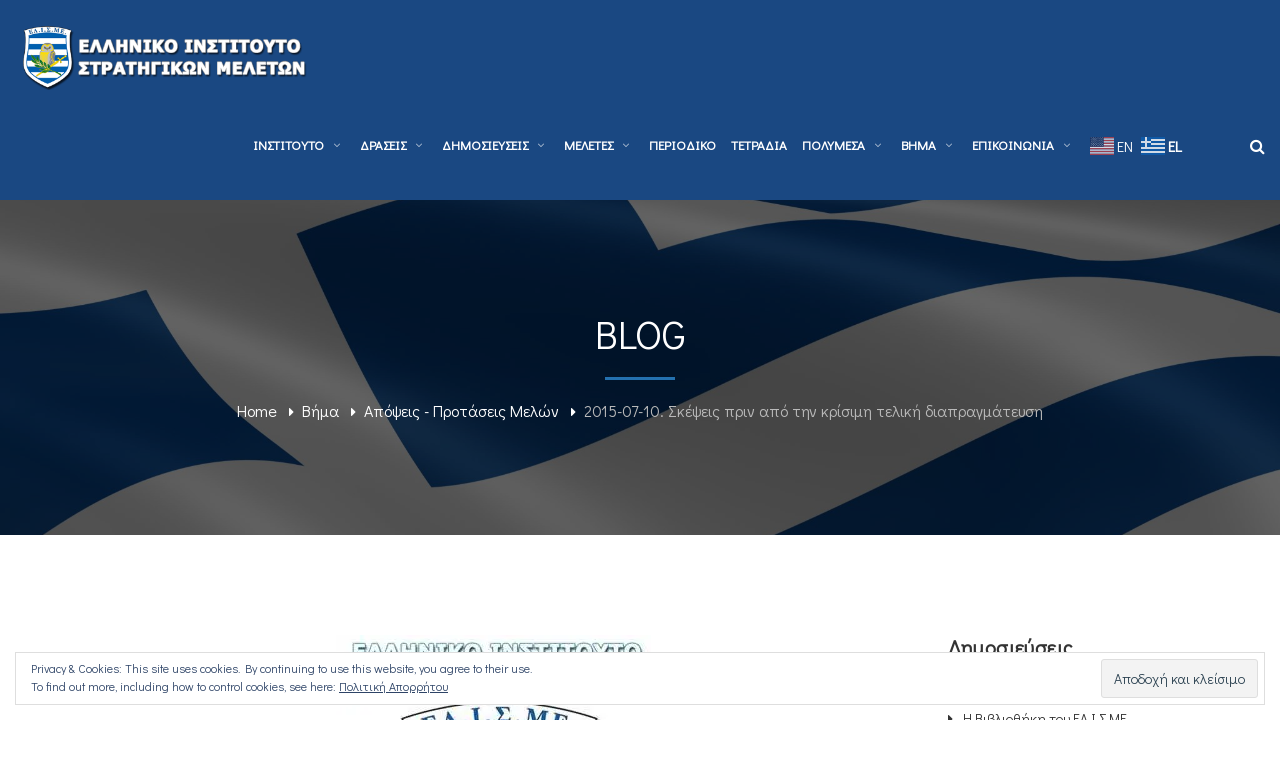

--- FILE ---
content_type: text/html; charset=UTF-8
request_url: https://elisme.gr/2015-07-10-skepseis-tin-krisimi-teliki-diapragmateysi/
body_size: 31103
content:
<!DOCTYPE html>
<!-- Open Html -->
<html lang="el">
<!-- Open Head -->
<head>
<meta charset="UTF-8"/>
<meta name="viewport" content="width=device-width, initial-scale=1, maximum-scale=1">
<link rel="profile" href="http://gmpg.org/xfn/11" />
<link rel="shortcut icon" href="https://elisme.gr/wp-content/uploads/2022/05/favicon-1.png" />
<link rel="apple-touch-icon" sizes="144x144" href="https://elisme.gr/wp-content/uploads/2022/05/favicon-1.png">
<link rel="apple-touch-icon" sizes="114x114" href="https://elisme.gr/wp-content/uploads/2022/05/favicon-1.png">
<link rel="apple-touch-icon" sizes="72x72" href="https://elisme.gr/wp-content/uploads/2022/05/favicon-1.png">
<link rel="apple-touch-icon" sizes="57x57" href="https://elisme.gr/wp-content/uploads/2022/05/favicon-1.png">
<script type="text/javascript">
/* <![CDATA[ */
window.JetpackScriptData = {"site":{"icon":"","title":"Ελληνικό Ινστιτούτο Στρατηγικών Μελετών","host":"unknown","is_wpcom_platform":false}};
/* ]]> */
</script>
<script>
/* You can add more configuration options to webfontloader by previously defining the WebFontConfig with your options */
if ( typeof WebFontConfig === "undefined" ) {
WebFontConfig = new Object();
}
WebFontConfig['google'] = {families: ['Didact+Gothic:400&amp;subset=greek']};
(function() {
var wf = document.createElement( 'script' );
wf.src = 'https://ajax.googleapis.com/ajax/libs/webfont/1.5.3/webfont.js';
wf.type = 'text/javascript';
wf.async = 'true';
var s = document.getElementsByTagName( 'script' )[0];
s.parentNode.insertBefore( wf, s );
})();
</script>
<meta name='robots' content='index, follow, max-image-preview:large, max-snippet:-1, max-video-preview:-1' />
<style>img:is([sizes="auto" i], [sizes^="auto," i]) { contain-intrinsic-size: 3000px 1500px }</style>
<!-- Google tag (gtag.js) consent mode dataLayer added by Site Kit -->
<script type="text/javascript" id="google_gtagjs-js-consent-mode-data-layer">
/* <![CDATA[ */
window.dataLayer = window.dataLayer || [];function gtag(){dataLayer.push(arguments);}
gtag('consent', 'default', {"ad_personalization":"denied","ad_storage":"denied","ad_user_data":"denied","analytics_storage":"denied","functionality_storage":"denied","security_storage":"denied","personalization_storage":"denied","region":["AT","BE","BG","CH","CY","CZ","DE","DK","EE","ES","FI","FR","GB","GR","HR","HU","IE","IS","IT","LI","LT","LU","LV","MT","NL","NO","PL","PT","RO","SE","SI","SK"],"wait_for_update":500});
window._googlesitekitConsentCategoryMap = {"statistics":["analytics_storage"],"marketing":["ad_storage","ad_user_data","ad_personalization"],"functional":["functionality_storage","security_storage"],"preferences":["personalization_storage"]};
window._googlesitekitConsents = {"ad_personalization":"denied","ad_storage":"denied","ad_user_data":"denied","analytics_storage":"denied","functionality_storage":"denied","security_storage":"denied","personalization_storage":"denied","region":["AT","BE","BG","CH","CY","CZ","DE","DK","EE","ES","FI","FR","GB","GR","HR","HU","IE","IS","IT","LI","LT","LU","LV","MT","NL","NO","PL","PT","RO","SE","SI","SK"],"wait_for_update":500};
/* ]]> */
</script>
<!-- End Google tag (gtag.js) consent mode dataLayer added by Site Kit -->
<!-- This site is optimized with the Yoast SEO plugin v25.4 - https://yoast.com/wordpress/plugins/seo/ -->
<title>2015-07-10. Σκέψεις πριν από την κρίσιμη τελική διαπραγμάτευση - Ελληνικό Ινστιτούτο Στρατηγικών Μελετών</title>
<link rel="canonical" href="https://elisme.gr/2015-07-10-skepseis-tin-krisimi-teliki-diapragmateysi/" />
<meta property="og:locale" content="el_GR" />
<meta property="og:type" content="article" />
<meta property="og:title" content="2015-07-10. Σκέψεις πριν από την κρίσιμη τελική διαπραγμάτευση - Ελληνικό Ινστιτούτο Στρατηγικών Μελετών" />
<meta property="og:description" content="Γράφει ο Ιπποκράτης Δασκαλάκης, Υποστράτηγος ε.α., Μέλος ΕΛΙΣΜΕ" />
<meta property="og:url" content="https://elisme.gr/2015-07-10-skepseis-tin-krisimi-teliki-diapragmateysi/" />
<meta property="og:site_name" content="Ελληνικό Ινστιτούτο Στρατηγικών Μελετών" />
<meta property="article:publisher" content="https://www.facebook.com/elisme.gr" />
<meta property="article:published_time" content="2015-07-10T07:59:38+00:00" />
<meta property="article:modified_time" content="2022-05-30T13:41:28+00:00" />
<meta property="og:image" content="https://i0.wp.com/elisme.gr/wp-content/uploads/2022/04/elisme-629.jpg?fit=315%2C329&ssl=1" />
<meta property="og:image:width" content="315" />
<meta property="og:image:height" content="329" />
<meta property="og:image:type" content="image/jpeg" />
<meta name="author" content="Super User" />
<meta name="twitter:card" content="summary_large_image" />
<meta name="twitter:creator" content="@elisme_heliss" />
<meta name="twitter:site" content="@elisme_heliss" />
<meta name="twitter:label1" content="Συντάχθηκε από" />
<meta name="twitter:data1" content="Super User" />
<script type="application/ld+json" class="yoast-schema-graph">{"@context":"https://schema.org","@graph":[{"@type":"Article","@id":"https://elisme.gr/2015-07-10-skepseis-tin-krisimi-teliki-diapragmateysi/#article","isPartOf":{"@id":"https://elisme.gr/2015-07-10-skepseis-tin-krisimi-teliki-diapragmateysi/"},"author":{"name":"Super User","@id":"https://elisme.gr/#/schema/person/5583d46d544d53c04d11d73eacf05fa5"},"headline":"2015-07-10. Σκέψεις πριν από την κρίσιμη τελική διαπραγμάτευση","datePublished":"2015-07-10T07:59:38+00:00","dateModified":"2022-05-30T13:41:28+00:00","mainEntityOfPage":{"@id":"https://elisme.gr/2015-07-10-skepseis-tin-krisimi-teliki-diapragmateysi/"},"wordCount":2,"commentCount":0,"publisher":{"@id":"https://elisme.gr/#organization"},"image":{"@id":"https://elisme.gr/2015-07-10-skepseis-tin-krisimi-teliki-diapragmateysi/#primaryimage"},"thumbnailUrl":"https://i0.wp.com/elisme.gr/wp-content/uploads/2022/04/elisme-629.jpg?fit=315%2C329&ssl=1","keywords":["Απόψεις","Ελλάδα"],"articleSection":["Απόψεις - Προτάσεις Μελών"],"inLanguage":"el","potentialAction":[{"@type":"CommentAction","name":"Comment","target":["https://elisme.gr/2015-07-10-skepseis-tin-krisimi-teliki-diapragmateysi/#respond"]}]},{"@type":"WebPage","@id":"https://elisme.gr/2015-07-10-skepseis-tin-krisimi-teliki-diapragmateysi/","url":"https://elisme.gr/2015-07-10-skepseis-tin-krisimi-teliki-diapragmateysi/","name":"2015-07-10. Σκέψεις πριν από την κρίσιμη τελική διαπραγμάτευση - Ελληνικό Ινστιτούτο Στρατηγικών Μελετών","isPartOf":{"@id":"https://elisme.gr/#website"},"primaryImageOfPage":{"@id":"https://elisme.gr/2015-07-10-skepseis-tin-krisimi-teliki-diapragmateysi/#primaryimage"},"image":{"@id":"https://elisme.gr/2015-07-10-skepseis-tin-krisimi-teliki-diapragmateysi/#primaryimage"},"thumbnailUrl":"https://i0.wp.com/elisme.gr/wp-content/uploads/2022/04/elisme-629.jpg?fit=315%2C329&ssl=1","datePublished":"2015-07-10T07:59:38+00:00","dateModified":"2022-05-30T13:41:28+00:00","breadcrumb":{"@id":"https://elisme.gr/2015-07-10-skepseis-tin-krisimi-teliki-diapragmateysi/#breadcrumb"},"inLanguage":"el","potentialAction":[{"@type":"ReadAction","target":["https://elisme.gr/2015-07-10-skepseis-tin-krisimi-teliki-diapragmateysi/"]}]},{"@type":"ImageObject","inLanguage":"el","@id":"https://elisme.gr/2015-07-10-skepseis-tin-krisimi-teliki-diapragmateysi/#primaryimage","url":"https://i0.wp.com/elisme.gr/wp-content/uploads/2022/04/elisme-629.jpg?fit=315%2C329&ssl=1","contentUrl":"https://i0.wp.com/elisme.gr/wp-content/uploads/2022/04/elisme-629.jpg?fit=315%2C329&ssl=1","width":315,"height":329},{"@type":"BreadcrumbList","@id":"https://elisme.gr/2015-07-10-skepseis-tin-krisimi-teliki-diapragmateysi/#breadcrumb","itemListElement":[{"@type":"ListItem","position":1,"name":"Αρχική","item":"https://elisme.gr/"},{"@type":"ListItem","position":2,"name":"Βήμα","item":"https://elisme.gr/category/vima/"},{"@type":"ListItem","position":3,"name":"Απόψεις - Προτάσεις Μελών","item":"https://elisme.gr/category/vima/elisme42-vima42-4-apopseis-protaseis-mel/"},{"@type":"ListItem","position":4,"name":"2015-07-10. Σκέψεις πριν από την κρίσιμη τελική διαπραγμάτευση"}]},{"@type":"WebSite","@id":"https://elisme.gr/#website","url":"https://elisme.gr/","name":"Ελληνικό Ινστιτούτο Στρατηγικών Μελετών","description":"Εἷς οἰωνὸς ἄριστος ἀμύνεσθαι περὶ πάτρης","publisher":{"@id":"https://elisme.gr/#organization"},"potentialAction":[{"@type":"SearchAction","target":{"@type":"EntryPoint","urlTemplate":"https://elisme.gr/?s={search_term_string}"},"query-input":{"@type":"PropertyValueSpecification","valueRequired":true,"valueName":"search_term_string"}}],"inLanguage":"el"},{"@type":"Organization","@id":"https://elisme.gr/#organization","name":"Ελληνικό Ινστιτούτο Στρατηγικών Μελετών","url":"https://elisme.gr/","logo":{"@type":"ImageObject","inLanguage":"el","@id":"https://elisme.gr/#/schema/logo/image/","url":"https://i0.wp.com/elisme.gr/wp-content/uploads/2021/07/blog-feautered.jpg?fit=1024%2C768&ssl=1","contentUrl":"https://i0.wp.com/elisme.gr/wp-content/uploads/2021/07/blog-feautered.jpg?fit=1024%2C768&ssl=1","width":1024,"height":768,"caption":"Ελληνικό Ινστιτούτο Στρατηγικών Μελετών"},"image":{"@id":"https://elisme.gr/#/schema/logo/image/"},"sameAs":["https://www.facebook.com/elisme.gr","https://x.com/elisme_heliss","https://www.youtube.com/channel/UCj8D5fe91eYB0KezEbrmL1w/videos","https://www.linkedin.com/company/heliss/about/"]},{"@type":"Person","@id":"https://elisme.gr/#/schema/person/5583d46d544d53c04d11d73eacf05fa5","name":"Super User","image":{"@type":"ImageObject","inLanguage":"el","@id":"https://elisme.gr/#/schema/person/image/","url":"https://secure.gravatar.com/avatar/567b74db8e401701e99845c9b49f9e4459a44bf30043855bf5ce018637f13608?s=96&d=mm&r=g","contentUrl":"https://secure.gravatar.com/avatar/567b74db8e401701e99845c9b49f9e4459a44bf30043855bf5ce018637f13608?s=96&d=mm&r=g","caption":"Super User"}}]}</script>
<!-- / Yoast SEO plugin. -->
<link rel='dns-prefetch' href='//www.googletagmanager.com' />
<link rel='dns-prefetch' href='//stats.wp.com' />
<link rel='dns-prefetch' href='//v0.wordpress.com' />
<link rel='preconnect' href='//i0.wp.com' />
<link rel='preconnect' href='//c0.wp.com' />
<link rel="alternate" type="application/rss+xml" title="Ροή RSS &raquo; Ελληνικό Ινστιτούτο Στρατηγικών Μελετών" href="https://elisme.gr/feed/" />
<link rel="alternate" type="application/rss+xml" title="Ροή Σχολίων &raquo; Ελληνικό Ινστιτούτο Στρατηγικών Μελετών" href="https://elisme.gr/comments/feed/" />
<link rel="alternate" type="application/rss+xml" title="Ροή Σχολίων Ελληνικό Ινστιτούτο Στρατηγικών Μελετών &raquo; 2015-07-10.  Σκέψεις πριν από την κρίσιμη τελική διαπραγμάτευση" href="https://elisme.gr/2015-07-10-skepseis-tin-krisimi-teliki-diapragmateysi/feed/" />
<link rel='stylesheet' id='mediaelement-css' href='https://c0.wp.com/c/6.8.3/wp-includes/js/mediaelement/mediaelementplayer-legacy.min.css' type='text/css' media='all' />
<link rel='stylesheet' id='wp-mediaelement-css' href='https://c0.wp.com/c/6.8.3/wp-includes/js/mediaelement/wp-mediaelement.min.css' type='text/css' media='all' />
<style id='jetpack-sharing-buttons-style-inline-css' type='text/css'>
.jetpack-sharing-buttons__services-list{display:flex;flex-direction:row;flex-wrap:wrap;gap:0;list-style-type:none;margin:5px;padding:0}.jetpack-sharing-buttons__services-list.has-small-icon-size{font-size:12px}.jetpack-sharing-buttons__services-list.has-normal-icon-size{font-size:16px}.jetpack-sharing-buttons__services-list.has-large-icon-size{font-size:24px}.jetpack-sharing-buttons__services-list.has-huge-icon-size{font-size:36px}@media print{.jetpack-sharing-buttons__services-list{display:none!important}}.editor-styles-wrapper .wp-block-jetpack-sharing-buttons{gap:0;padding-inline-start:0}ul.jetpack-sharing-buttons__services-list.has-background{padding:1.25em 2.375em}
</style>
<!-- <link rel='stylesheet' id='xmenu-menu-amination-css' href='https://elisme.gr/wp-content/plugins/arvo-framework/core/xmenu/assets/css/amination.css?ver=fe75470f75f9f9b48e1b39e1383a3167' type='text/css' media='all' /> -->
<!-- <link rel='stylesheet' id='contact-form-7-css' href='https://elisme.gr/wp-content/plugins/contact-form-7/includes/css/styles.css?ver=6.1' type='text/css' media='all' /> -->
<!-- <link rel='stylesheet' id='events_calendar_google-css' href='https://elisme.gr/wp-content/plugins/events-calendar-for-google/public/css/events-calendar-for-google-public.css?ver=3.2.0' type='text/css' media='all' /> -->
<!-- <link rel='stylesheet' id='gc_font_style-css' href='https://elisme.gr/wp-content/plugins/events-calendar-for-google/public/css/events-fontawesome.css?ver=3.2.0' type='text/css' media='all' /> -->
<!-- <link rel='stylesheet' id='grmlt-plugin-css' href='https://elisme.gr/wp-content/plugins/greek-multi-tool/public/css/grmlt-plugin-public.css?ver=2.4.0' type='text/css' media='all' /> -->
<!-- <link rel='stylesheet' id='wpdreams-asl-basic-css' href='https://elisme.gr/wp-content/plugins/ajax-search-lite/css/style.basic.css?ver=4.13.1' type='text/css' media='all' /> -->
<!-- <link rel='stylesheet' id='wpdreams-asl-instance-css' href='https://elisme.gr/wp-content/plugins/ajax-search-lite/css/style-simple-blue.css?ver=4.13.1' type='text/css' media='all' /> -->
<link rel="stylesheet" type="text/css" href="//elisme.gr/wp-content/cache/wpfc-minified/9ibo3zt4/64wah.css" media="all"/>
<style id='akismet-widget-style-inline-css' type='text/css'>
.a-stats {
--akismet-color-mid-green: #357b49;
--akismet-color-white: #fff;
--akismet-color-light-grey: #f6f7f7;
max-width: 350px;
width: auto;
}
.a-stats * {
all: unset;
box-sizing: border-box;
}
.a-stats strong {
font-weight: 600;
}
.a-stats a.a-stats__link,
.a-stats a.a-stats__link:visited,
.a-stats a.a-stats__link:active {
background: var(--akismet-color-mid-green);
border: none;
box-shadow: none;
border-radius: 8px;
color: var(--akismet-color-white);
cursor: pointer;
display: block;
font-family: -apple-system, BlinkMacSystemFont, 'Segoe UI', 'Roboto', 'Oxygen-Sans', 'Ubuntu', 'Cantarell', 'Helvetica Neue', sans-serif;
font-weight: 500;
padding: 12px;
text-align: center;
text-decoration: none;
transition: all 0.2s ease;
}
/* Extra specificity to deal with TwentyTwentyOne focus style */
.widget .a-stats a.a-stats__link:focus {
background: var(--akismet-color-mid-green);
color: var(--akismet-color-white);
text-decoration: none;
}
.a-stats a.a-stats__link:hover {
filter: brightness(110%);
box-shadow: 0 4px 12px rgba(0, 0, 0, 0.06), 0 0 2px rgba(0, 0, 0, 0.16);
}
.a-stats .count {
color: var(--akismet-color-white);
display: block;
font-size: 1.5em;
line-height: 1.4;
padding: 0 13px;
white-space: nowrap;
}
</style>
<link rel='stylesheet' id='jetpack-subscriptions-css' href='https://c0.wp.com/p/jetpack/14.8/modules/subscriptions/subscriptions.css' type='text/css' media='all' />
<!-- <link rel='stylesheet' id='fontawesome-css' href='https://elisme.gr/wp-content/themes/g5plus-arvo/assets/plugins/fonts-awesome/css/font-awesome.min.css?ver=fe75470f75f9f9b48e1b39e1383a3167' type='text/css' media='all' /> -->
<!-- <link rel='stylesheet' id='fontawesome_animation-css' href='https://elisme.gr/wp-content/themes/g5plus-arvo/assets/plugins/fonts-awesome/css/font-awesome-animation.min.css?ver=fe75470f75f9f9b48e1b39e1383a3167' type='text/css' media='all' /> -->
<!-- <link rel='stylesheet' id='bootstrap-css' href='https://elisme.gr/wp-content/themes/g5plus-arvo/assets/plugins/bootstrap/css/bootstrap.css?ver=3.4.1' type='text/css' media='all' /> -->
<!-- <link rel='stylesheet' id='owl-carousel-css' href='https://elisme.gr/wp-content/themes/g5plus-arvo/assets/plugins/owl-carousel/assets/owl.carousel.min.css?ver=fe75470f75f9f9b48e1b39e1383a3167' type='text/css' media='all' /> -->
<!-- <link rel='stylesheet' id='ligh-gallery-css' href='https://elisme.gr/wp-content/themes/g5plus-arvo/assets/plugins/light-gallery/css/lightgallery.min.css?ver=fe75470f75f9f9b48e1b39e1383a3167' type='text/css' media='all' /> -->
<!-- <link rel='stylesheet' id='perffect-scrollbar-css' href='https://elisme.gr/wp-content/themes/g5plus-arvo/assets/plugins/perfect-scrollbar/css/perfect-scrollbar.min.css?ver=fe75470f75f9f9b48e1b39e1383a3167' type='text/css' media='all' /> -->
<!-- <link rel='stylesheet' id='pe-icon-7-stroke-css' href='https://elisme.gr/wp-content/themes/g5plus-arvo/assets/plugins/pe-icon-7-stroke/css/pe-icon-7-stroke.min.css?ver=fe75470f75f9f9b48e1b39e1383a3167' type='text/css' media='all' /> -->
<!-- <link rel='stylesheet' id='pe-icon-7-stroke-helper-css' href='https://elisme.gr/wp-content/themes/g5plus-arvo/assets/plugins/pe-icon-7-stroke/css/helper.min.css?ver=fe75470f75f9f9b48e1b39e1383a3167' type='text/css' media='all' /> -->
<!-- <link rel='stylesheet' id='arvo-icon-css' href='https://elisme.gr/wp-content/themes/g5plus-arvo/assets/plugins/arvo-icon/css/arvo-icon.min.css?ver=fe75470f75f9f9b48e1b39e1383a3167' type='text/css' media='all' /> -->
<!-- <link rel='stylesheet' id='g5plus_framework_style-css' href='https://elisme.gr/wp-content/themes/g5plus-arvo/style.css?ver=67f5438d65d4b' type='text/css' media='all' /> -->
<!-- <link rel='stylesheet' id='arvo_framework_frontend-css' href='https://elisme.gr/wp-content/plugins/arvo-framework/assets/css/frontend.min.css?ver=fe75470f75f9f9b48e1b39e1383a3167' type='text/css' media='all' /> -->
<!-- <link rel='stylesheet' id='child-style-css' href='https://elisme.gr/wp-content/themes/g5plus-arvo-child/style.css?ver=fe75470f75f9f9b48e1b39e1383a3167' type='text/css' media='all' /> -->
<link rel="stylesheet" type="text/css" href="//elisme.gr/wp-content/cache/wpfc-minified/7llal2yt/1y6me.css" media="all"/>
<link rel='stylesheet' id='sharedaddy-css' href='https://c0.wp.com/p/jetpack/14.8/modules/sharedaddy/sharing.css' type='text/css' media='all' />
<link rel='stylesheet' id='social-logos-css' href='https://c0.wp.com/p/jetpack/14.8/_inc/social-logos/social-logos.min.css' type='text/css' media='all' />
<script type="text/javascript" src="https://c0.wp.com/c/6.8.3/wp-includes/js/jquery/jquery.min.js" id="jquery-core-js"></script>
<script type="text/javascript" src="https://c0.wp.com/c/6.8.3/wp-includes/js/jquery/jquery-migrate.min.js" id="jquery-migrate-js"></script>
<script src='//elisme.gr/wp-content/cache/wpfc-minified/fqc5yhql/64wah.js' type="text/javascript"></script>
<!-- <script type="text/javascript" src="https://elisme.gr/wp-content/plugins/events-calendar-for-google/public/js/events-calendar-for-google-public.js?ver=3.2.0" id="public-event-js-js"></script> -->
<!-- <script type="text/javascript" src="https://elisme.gr/wp-content/plugins/greek-multi-tool/public/js/grmlt-plugin-public.js?ver=2.4.0" id="grmlt-plugin-js"></script> -->
<!-- <script type="text/javascript" src="https://elisme.gr/wp-content/plugins/greek-multi-tool/admin/functions/function.js?ver=fe75470f75f9f9b48e1b39e1383a3167" id="grmlt_custom_js-js"></script> -->
<!-- Google tag (gtag.js) snippet added by Site Kit -->
<!-- Google Analytics snippet added by Site Kit -->
<script type="text/javascript" src="https://www.googletagmanager.com/gtag/js?id=G-2FL12YM875" id="google_gtagjs-js" async></script>
<script type="text/javascript" id="google_gtagjs-js-after">
/* <![CDATA[ */
window.dataLayer = window.dataLayer || [];function gtag(){dataLayer.push(arguments);}
gtag("set","linker",{"domains":["elisme.gr"]});
gtag("js", new Date());
gtag("set", "developer_id.dZTNiMT", true);
gtag("config", "G-2FL12YM875");
/* ]]> */
</script>
<script></script><link rel="https://api.w.org/" href="https://elisme.gr/wp-json/" /><link rel="alternate" title="JSON" type="application/json" href="https://elisme.gr/wp-json/wp/v2/posts/18197" /><link rel="EditURI" type="application/rsd+xml" title="RSD" href="https://elisme.gr/xmlrpc.php?rsd" />
<link rel='shortlink' href='https://elisme.gr/?p=18197' />
<link rel="alternate" title="oEmbed (JSON)" type="application/json+oembed" href="https://elisme.gr/wp-json/oembed/1.0/embed?url=https%3A%2F%2Felisme.gr%2F2015-07-10-skepseis-tin-krisimi-teliki-diapragmateysi%2F" />
<link rel="alternate" title="oEmbed (XML)" type="text/xml+oembed" href="https://elisme.gr/wp-json/oembed/1.0/embed?url=https%3A%2F%2Felisme.gr%2F2015-07-10-skepseis-tin-krisimi-teliki-diapragmateysi%2F&#038;format=xml" />
<style id='xmenu_custom_style'></style><meta name="generator" content="Site Kit by Google 1.166.0" />	<style>img#wpstats{display:none}</style>
<link rel="preconnect" href="https://fonts.gstatic.com" crossorigin />
<link rel="preload" as="style" href="//fonts.googleapis.com/css?family=Open+Sans&display=swap" />
<link rel="stylesheet" href="//fonts.googleapis.com/css?family=Open+Sans&display=swap" media="all" />
<meta name="generator" content="Powered by WPBakery Page Builder - drag and drop page builder for WordPress."/>
<meta name="generator" content="Powered by Slider Revolution 6.6.13 - responsive, Mobile-Friendly Slider Plugin for WordPress with comfortable drag and drop interface." />
<style>
div[id*='ajaxsearchlitesettings'].searchsettings .asl_option_inner label {
font-size: 0px !important;
color: rgba(0, 0, 0, 0);
}
div[id*='ajaxsearchlitesettings'].searchsettings .asl_option_inner label:after {
font-size: 11px !important;
position: absolute;
top: 0;
left: 0;
z-index: 1;
}
.asl_w_container {
width: 100%;
margin: 0px 0px 0px 0px;
min-width: 200px;
}
div[id*='ajaxsearchlite'].asl_m {
width: 100%;
}
div[id*='ajaxsearchliteres'].wpdreams_asl_results div.resdrg span.highlighted {
font-weight: bold;
color: rgba(217, 49, 43, 1);
background-color: rgba(238, 238, 238, 1);
}
div[id*='ajaxsearchliteres'].wpdreams_asl_results .results img.asl_image {
width: 70px;
height: 70px;
object-fit: cover;
}
div[id*='ajaxsearchlite'].asl_r .results {
max-height: none;
}
div[id*='ajaxsearchlite'].asl_r {
position: absolute;
}
div.asl_r.asl_w.vertical .results .item::after {
display: block;
position: absolute;
bottom: 0;
content: '';
height: 1px;
width: 100%;
background: #D8D8D8;
}
div.asl_r.asl_w.vertical .results .item.asl_last_item::after {
display: none;
}
</style>
<script>function setREVStartSize(e){
//window.requestAnimationFrame(function() {
window.RSIW = window.RSIW===undefined ? window.innerWidth : window.RSIW;
window.RSIH = window.RSIH===undefined ? window.innerHeight : window.RSIH;
try {
var pw = document.getElementById(e.c).parentNode.offsetWidth,
newh;
pw = pw===0 || isNaN(pw) || (e.l=="fullwidth" || e.layout=="fullwidth") ? window.RSIW : pw;
e.tabw = e.tabw===undefined ? 0 : parseInt(e.tabw);
e.thumbw = e.thumbw===undefined ? 0 : parseInt(e.thumbw);
e.tabh = e.tabh===undefined ? 0 : parseInt(e.tabh);
e.thumbh = e.thumbh===undefined ? 0 : parseInt(e.thumbh);
e.tabhide = e.tabhide===undefined ? 0 : parseInt(e.tabhide);
e.thumbhide = e.thumbhide===undefined ? 0 : parseInt(e.thumbhide);
e.mh = e.mh===undefined || e.mh=="" || e.mh==="auto" ? 0 : parseInt(e.mh,0);
if(e.layout==="fullscreen" || e.l==="fullscreen")
newh = Math.max(e.mh,window.RSIH);
else{
e.gw = Array.isArray(e.gw) ? e.gw : [e.gw];
for (var i in e.rl) if (e.gw[i]===undefined || e.gw[i]===0) e.gw[i] = e.gw[i-1];
e.gh = e.el===undefined || e.el==="" || (Array.isArray(e.el) && e.el.length==0)? e.gh : e.el;
e.gh = Array.isArray(e.gh) ? e.gh : [e.gh];
for (var i in e.rl) if (e.gh[i]===undefined || e.gh[i]===0) e.gh[i] = e.gh[i-1];
var nl = new Array(e.rl.length),
ix = 0,
sl;
e.tabw = e.tabhide>=pw ? 0 : e.tabw;
e.thumbw = e.thumbhide>=pw ? 0 : e.thumbw;
e.tabh = e.tabhide>=pw ? 0 : e.tabh;
e.thumbh = e.thumbhide>=pw ? 0 : e.thumbh;
for (var i in e.rl) nl[i] = e.rl[i]<window.RSIW ? 0 : e.rl[i];
sl = nl[0];
for (var i in nl) if (sl>nl[i] && nl[i]>0) { sl = nl[i]; ix=i;}
var m = pw>(e.gw[ix]+e.tabw+e.thumbw) ? 1 : (pw-(e.tabw+e.thumbw)) / (e.gw[ix]);
newh =  (e.gh[ix] * m) + (e.tabh + e.thumbh);
}
var el = document.getElementById(e.c);
if (el!==null && el) el.style.height = newh+"px";
el = document.getElementById(e.c+"_wrapper");
if (el!==null && el) {
el.style.height = newh+"px";
el.style.display = "block";
}
} catch(e){
console.log("Failure at Presize of Slider:" + e)
}
//});
};</script>
<style type="text/css" id="wp-custom-css">
.grecaptcha-badge { 
visibility: hidden !important;
}		</style>
<style type="text/css" title="dynamic-css" class="options-output">body{font-family:"Didact Gothic";font-weight:400;font-style:normal;font-size:15px;opacity: 1;visibility: visible;-webkit-transition: opacity 0.24s ease-in-out;-moz-transition: opacity 0.24s ease-in-out;transition: opacity 0.24s ease-in-out;}.wf-loading body,{opacity: 0;}.ie.wf-loading body,{visibility: hidden;}{font-family:"Didact Gothic";opacity: 1;visibility: visible;-webkit-transition: opacity 0.24s ease-in-out;-moz-transition: opacity 0.24s ease-in-out;transition: opacity 0.24s ease-in-out;}.wf-loading ,{opacity: 0;}.ie.wf-loading ,{visibility: hidden;}h1{font-family:"Didact Gothic";font-weight:400;font-style:normal;font-size:48px;opacity: 1;visibility: visible;-webkit-transition: opacity 0.24s ease-in-out;-moz-transition: opacity 0.24s ease-in-out;transition: opacity 0.24s ease-in-out;}.wf-loading h1,{opacity: 0;}.ie.wf-loading h1,{visibility: hidden;}h2{font-family:"Didact Gothic";font-weight:400;font-style:normal;font-size:36px;opacity: 1;visibility: visible;-webkit-transition: opacity 0.24s ease-in-out;-moz-transition: opacity 0.24s ease-in-out;transition: opacity 0.24s ease-in-out;}.wf-loading h2,{opacity: 0;}.ie.wf-loading h2,{visibility: hidden;}h3{font-family:"Didact Gothic";font-weight:400;font-style:normal;font-size:24px;opacity: 1;visibility: visible;-webkit-transition: opacity 0.24s ease-in-out;-moz-transition: opacity 0.24s ease-in-out;transition: opacity 0.24s ease-in-out;}.wf-loading h3,{opacity: 0;}.ie.wf-loading h3,{visibility: hidden;}h4{font-family:"Didact Gothic";font-weight:400;font-style:normal;font-size:20px;opacity: 1;visibility: visible;-webkit-transition: opacity 0.24s ease-in-out;-moz-transition: opacity 0.24s ease-in-out;transition: opacity 0.24s ease-in-out;}.wf-loading h4,{opacity: 0;}.ie.wf-loading h4,{visibility: hidden;}h5{font-family:"Didact Gothic";font-weight:400;font-style:normal;font-size:18px;opacity: 1;visibility: visible;-webkit-transition: opacity 0.24s ease-in-out;-moz-transition: opacity 0.24s ease-in-out;transition: opacity 0.24s ease-in-out;}.wf-loading h5,{opacity: 0;}.ie.wf-loading h5,{visibility: hidden;}h6{font-family:"Didact Gothic";font-weight:400;font-style:normal;font-size:15px;opacity: 1;visibility: visible;-webkit-transition: opacity 0.24s ease-in-out;-moz-transition: opacity 0.24s ease-in-out;transition: opacity 0.24s ease-in-out;}.wf-loading h6,{opacity: 0;}.ie.wf-loading h6,{visibility: hidden;}</style><noscript><style> .wpb_animate_when_almost_visible { opacity: 1; }</style></noscript></head>
<!-- Close Head -->
<body class="wp-singular post-template-default single single-post postid-18197 single-format-standard wp-embed-responsive wp-theme-g5plus-arvo wp-child-theme-g5plus-arvo-child chrome has-sidebar wpb-js-composer js-comp-ver-8.0 vc_responsive" data-responsive="1199"
data-header="header-1">
<!-- Open Wrapper -->
<div id="wrapper">
<header class="main-header header-1">
<div class="sticky-wrapper">
<div class="header-wrapper clearfix header-nav-wrapper sticky-region">
<div class="container-fluid">
<div class="header-above-inner container-inner clearfix">
<div class="logo-header has-logo-sticky">
<a class="no-sticky" href="https://elisme.gr/" title="Ελληνικό Ινστιτούτο Στρατηγικών Μελετών-Εἷς οἰωνὸς ἄριστος ἀμύνεσθαι περὶ πάτρης">
<img src="https://elisme.gr/wp-content/uploads/2020/11/logo.png"		     alt="Ελληνικό Ινστιτούτο Στρατηγικών Μελετών-Εἷς οἰωνὸς ἄριστος ἀμύνεσθαι περὶ πάτρης"/>
</a>
<a class="logo-sticky" href="https://elisme.gr/"
title="Ελληνικό Ινστιτούτο Στρατηγικών Μελετών-Εἷς οἰωνὸς ἄριστος ἀμύνεσθαι περὶ πάτρης">
<img src="https://elisme.gr/wp-content/uploads/2022/04/logo.png"			     alt="Ελληνικό Ινστιτούτο Στρατηγικών Μελετών-Εἷς οἰωνὸς ἄριστος ἀμύνεσθαι περὶ πάτρης"/>
</a>
</div>	            		            <nav class="primary-menu">
<ul id="main-menu" class="main-menu x-nav-menu x-nav-menu_teliko x-animate-sign-flip"><li id="menu-item-20657" class="menu-item menu-item-type-custom menu-item-object-custom menu-item-has-children x-menu-item x-item-menu-standard"><a href="#" class="x-menu-a-text"><span class="x-menu-text">Ινστιτούτο</span><b class="x-caret"></b></a>			<ul class="x-sub-menu x-sub-menu-standard x-list-style-none">
<li id="menu-item-20665" class="menu-item menu-item-type-post_type menu-item-object-page x-menu-item x-item-menu-standard"><a href="https://elisme.gr/chairetismos-proedroy/" class="x-menu-a-text"><span class="x-menu-text">Χαιρετισμός Προέδρου</span></a></li><li id="menu-item-20663" class="menu-item menu-item-type-post_type menu-item-object-page x-menu-item x-item-menu-standard"><a href="https://elisme.gr/istoriki-anadromi/" class="x-menu-a-text"><span class="x-menu-text">Ιστορική Αναδρομή</span></a></li><li id="menu-item-20659" class="menu-item menu-item-type-post_type menu-item-object-page x-menu-item x-item-menu-standard"><a href="https://elisme.gr/diatelesantes-proedroi/" class="x-menu-a-text"><span class="x-menu-text">Διατελέσαντες Πρόεδροι</span></a></li><li id="menu-item-20664" class="menu-item menu-item-type-post_type menu-item-object-page x-menu-item x-item-menu-standard"><a href="https://elisme.gr/skopos/" class="x-menu-a-text"><span class="x-menu-text">Σκοπός</span></a></li><li id="menu-item-20661" class="menu-item menu-item-type-post_type menu-item-object-page x-menu-item x-item-menu-standard"><a href="https://elisme.gr/dynatotites-ergo/" class="x-menu-a-text"><span class="x-menu-text">Δυνατότητες – Έργο</span></a></li><li id="menu-item-20660" class="menu-item menu-item-type-post_type menu-item-object-page x-menu-item x-item-menu-standard"><a href="https://elisme.gr/dioikitiko-symvoylio/" class="x-menu-a-text"><span class="x-menu-text">Διοικητικό Συμβούλιο</span></a></li><li id="menu-item-20666" class="menu-item menu-item-type-post_type menu-item-object-page x-menu-item x-item-menu-standard"><a href="https://elisme.gr/chorigies/" class="x-menu-a-text"><span class="x-menu-text">Χορηγίες</span></a></li><li id="menu-item-20658" class="menu-item menu-item-type-post_type menu-item-object-page x-menu-item x-item-menu-standard"><a href="https://elisme.gr/apoviosanta-meli/" class="x-menu-a-text"><span class="x-menu-text">Αποβιώσαντα Μέλη</span></a></li><li id="menu-item-20662" class="menu-item menu-item-type-post_type menu-item-object-page x-menu-item x-item-menu-standard"><a href="https://elisme.gr/eggrafi-neon-melon/" class="x-menu-a-text"><span class="x-menu-text">Εγγραφή Νέων Μελών</span></a></li><li id="menu-item-24239" class="menu-item menu-item-type-post_type menu-item-object-page x-menu-item x-item-menu-standard"><a href="https://elisme.gr/provoles-pronomia-melon/" class="x-menu-a-text"><span class="x-menu-text">Προβολές-Προνόμια Μελών</span></a></li><li id="menu-item-24240" class="menu-item menu-item-type-post_type menu-item-object-page x-menu-item x-item-menu-standard"><a href="https://elisme.gr/prosklisi-ereyna/" class="x-menu-a-text"><span class="x-menu-text">Πρόσκληση για έρευνα</span></a></li></ul></li><li id="menu-item-20667" class="menu-item menu-item-type-custom menu-item-object-custom menu-item-has-children x-menu-item x-item-menu-standard"><a href="#" class="x-menu-a-text"><span class="x-menu-text">Δράσεις</span><b class="x-caret"></b></a>			<ul class="x-sub-menu x-sub-menu-standard x-list-style-none">
<li id="menu-item-20668" class="menu-item menu-item-type-taxonomy menu-item-object-category x-menu-item x-item-menu-standard"><a href="https://elisme.gr/category/draseis/elisme42-draseis42-3-imerides42-19/" class="x-menu-a-text"><span class="x-menu-text">Ημερίδες</span></a></li><li id="menu-item-20669" class="menu-item menu-item-type-taxonomy menu-item-object-category x-menu-item x-item-menu-standard"><a href="https://elisme.gr/category/draseis/elisme42-draseis42-3-synedria42-20/" class="x-menu-a-text"><span class="x-menu-text">Συνέδρια</span></a></li><li id="menu-item-20670" class="menu-item menu-item-type-taxonomy menu-item-object-category x-menu-item x-item-menu-standard"><a href="https://elisme.gr/category/draseis/elisme42-draseis42-3-omilies42-21/" class="x-menu-a-text"><span class="x-menu-text">Ομιλίες</span></a></li><li id="menu-item-20671" class="menu-item menu-item-type-taxonomy menu-item-object-category x-menu-item x-item-menu-standard"><a href="https://elisme.gr/category/draseis/elisme42-draseis42-3-seminaria42-18/" class="x-menu-a-text"><span class="x-menu-text">Σεμινάρια</span></a></li><li id="menu-item-20672" class="menu-item menu-item-type-taxonomy menu-item-object-category x-menu-item x-item-menu-standard"><a href="https://elisme.gr/category/draseis/elisme42-draseis42-3-vivlioparoysiasei/" class="x-menu-a-text"><span class="x-menu-text">Βιβλιοπαρουσιάσεις</span></a></li></ul></li><li id="menu-item-20676" class="menu-item menu-item-type-taxonomy menu-item-object-category menu-item-has-children x-menu-item x-item-menu-standard"><a href="https://elisme.gr/category/analyseis/" class="x-menu-a-text"><span class="x-menu-text">Δημοσιεύσεις</span><b class="x-caret"></b></a>			<ul class="x-sub-menu x-sub-menu-standard x-list-style-none">
<li id="menu-item-20677" class="menu-item menu-item-type-taxonomy menu-item-object-category x-menu-item x-item-menu-standard"><a href="https://elisme.gr/category/analyseis/elisme42-analyseis42-5-diethneis-exelixe/" class="x-menu-a-text"><span class="x-menu-text">0. Διεθνείς Εξελίξεις και Στρατηγικές Εκτιμήσεις</span></a></li><li id="menu-item-20678" class="menu-item menu-item-type-taxonomy menu-item-object-category menu-item-has-children x-menu-item x-item-menu-standard"><a href="https://elisme.gr/category/analyseis/elisme42-analyseis42-5-arthrografia42-32-eth/" class="x-menu-a-text"><span class="x-menu-text">Δ1. Εθνικά Θέματα Εξωτερικής Πολιτικής</span><b class="x-caret"></b></a>			<ul class="x-sub-menu x-sub-menu-standard x-list-style-none">
<li id="menu-item-20791" class="menu-item menu-item-type-taxonomy menu-item-object-category x-menu-item x-item-menu-standard"><a href="https://elisme.gr/category/analyseis/elisme42-analyseis42-5-arthrografia42-32-eth/ellinotoyrkika2/" class="x-menu-a-text"><span class="x-menu-text">Δ1.1 Ελληνοτουρκικά</span></a></li><li id="menu-item-24214" class="menu-item menu-item-type-taxonomy menu-item-object-category x-menu-item x-item-menu-standard"><a href="https://elisme.gr/category/analyseis/elisme42-analyseis42-5-arthrografia42-32-eth/kypriako2/" class="x-menu-a-text"><span class="x-menu-text">Δ1.2 Κυπριακό</span></a></li><li id="menu-item-20679" class="menu-item menu-item-type-taxonomy menu-item-object-category x-menu-item x-item-menu-standard"><a href="https://elisme.gr/category/analyseis/elisme42-analyseis42-5-arthrografia42-32-eth/anatoliki-mesogeios-mesi-anatoli-voreios-afriki/" class="x-menu-a-text"><span class="x-menu-text">Δ1.3 Ανατολική Μεσόγειος- Μέση Ανατολή-Βόρειος Αφρική</span></a></li><li id="menu-item-20698" class="menu-item menu-item-type-taxonomy menu-item-object-category x-menu-item x-item-menu-standard"><a href="https://elisme.gr/category/analyseis/elisme42-analyseis42-5-arthrografia42-32-eth/toyrkia/" class="x-menu-a-text"><span class="x-menu-text">Δ1.4 Τουρκία &#8211; Βαλκάνια &#8211; Εύξεινος Πόντος</span></a></li><li id="menu-item-20681" class="menu-item menu-item-type-taxonomy menu-item-object-category x-menu-item x-item-menu-standard"><a href="https://elisme.gr/category/analyseis/elisme42-analyseis42-5-arthrografia42-32-eth/ee-nato-oie-diethneis-organismoi-diethnes-dikaio/" class="x-menu-a-text"><span class="x-menu-text">Δ1.5 ΕΕ-ΝΑΤΟ-ΟΗΕ- Διεθνείς Οργανισμοί-Διεθνές Δίκαιο</span></a></li><li id="menu-item-20680" class="menu-item menu-item-type-taxonomy menu-item-object-category x-menu-item x-item-menu-standard"><a href="https://elisme.gr/category/analyseis/elisme42-analyseis42-5-arthrografia42-32-eth/diakratikes-scheseis2/" class="x-menu-a-text"><span class="x-menu-text">Δ1.6 Διακρατικές Σχέσεις</span></a></li><li id="menu-item-20699" class="menu-item menu-item-type-taxonomy menu-item-object-category x-menu-item x-item-menu-standard"><a href="https://elisme.gr/category/analyseis/elisme42-analyseis42-5-arthrografia42-32-eth/ethniki-stratigiki-cheirismos-kriseon/" class="x-menu-a-text"><span class="x-menu-text">Δ1.7 Εθνική Στρατηγική-Χειρισμός Κρίσεων</span></a></li></ul></li><li id="menu-item-20685" class="menu-item menu-item-type-taxonomy menu-item-object-category menu-item-has-children x-menu-item x-item-menu-standard"><a href="https://elisme.gr/category/analyseis/paideia-istoria-politismos-athlitismos-perivallon/elisme42-analyseis42-5-arthrografia42-32-es/" class="x-menu-a-text"><span class="x-menu-text">Δ2.2 Παιδεία-Ιστορία-Πολιτισμός-Αθλητισμός-Περιβάλλον</span><b class="x-caret"></b></a>			<ul class="x-sub-menu x-sub-menu-standard x-list-style-none">
<li id="menu-item-20686" class="menu-item menu-item-type-taxonomy menu-item-object-category x-menu-item x-item-menu-standard"><a href="https://elisme.gr/category/analyseis/paideia-istoria-politismos-athlitismos-perivallon/dimografiko-metanasteysi-organomeno-egklima-taxi-asfaleia/" class="x-menu-a-text"><span class="x-menu-text">Δ2.1 Δημογραφικό-Μετανάστευση &#8211; Οργανωμένο Έγκλημα &#8211; Τάξη &#8211; Ασφάλεια</span></a></li><li id="menu-item-24215" class="menu-item menu-item-type-taxonomy menu-item-object-category x-menu-item x-item-menu-standard"><a href="https://elisme.gr/category/analyseis/paideia-istoria-politismos-athlitismos-perivallon/elisme42-analyseis42-5-arthrografia42-32-es/" class="x-menu-a-text"><span class="x-menu-text">Δ2.2 Παιδεία-Ιστορία-Πολιτισμός-Αθλητισμός-Περιβάλλον</span></a></li><li id="menu-item-20701" class="menu-item menu-item-type-taxonomy menu-item-object-category x-menu-item x-item-menu-standard"><a href="https://elisme.gr/category/analyseis/paideia-istoria-politismos-athlitismos-perivallon/emporiki-naytilia-tourismos-apodimos-ellinismos/" class="x-menu-a-text"><span class="x-menu-text">Δ2.3 Εμπορική Ναυτιλία &#8211; Τουρισμός &#8211; Απόδημος Ελληνισμός</span></a></li><li id="menu-item-24216" class="menu-item menu-item-type-taxonomy menu-item-object-category x-menu-item x-item-menu-standard"><a href="https://elisme.gr/category/analyseis/paideia-istoria-politismos-athlitismos-perivallon/ethniki-oikonomia-anaptyxi-energeia-elisme42-analyseis42-5-arthrografia42/" class="x-menu-a-text"><span class="x-menu-text">Δ2.4 Εθνική Οικονομία-Ανάπτυξη-Ενέργεια</span></a></li><li id="menu-item-24217" class="menu-item menu-item-type-taxonomy menu-item-object-category x-menu-item x-item-menu-standard"><a href="https://elisme.gr/category/analyseis/paideia-istoria-politismos-athlitismos-perivallon/koinonia-ergasia-dikaiosyni-ygeia2/" class="x-menu-a-text"><span class="x-menu-text">Δ2.5 Κοινωνία-Εργασία-Δικαιοσύνη-Υγεία</span></a></li></ul></li><li id="menu-item-20687" class="menu-item menu-item-type-taxonomy menu-item-object-category menu-item-has-children x-menu-item x-item-menu-standard"><a href="https://elisme.gr/category/analyseis/elisme42-analyseis42-5-arthrografia42-32-am/" class="x-menu-a-text"><span class="x-menu-text">Δ3. Άμυνα &#8211; Ασφάλεια</span><b class="x-caret"></b></a>			<ul class="x-sub-menu x-sub-menu-standard x-list-style-none">
<li id="menu-item-24218" class="menu-item menu-item-type-taxonomy menu-item-object-category x-menu-item x-item-menu-standard"><a href="https://elisme.gr/category/analyseis/elisme42-analyseis42-5-arthrografia42-32-am/enoples-dynameis2/" class="x-menu-a-text"><span class="x-menu-text">Δ3.1 Ένοπλες Δυνάμεις</span></a></li><li id="menu-item-20705" class="menu-item menu-item-type-taxonomy menu-item-object-category x-menu-item x-item-menu-standard"><a href="https://elisme.gr/category/analyseis/elisme42-analyseis42-5-arthrografia42-32-am/polemiki-viomichania-naypigeia-technologia/" class="x-menu-a-text"><span class="x-menu-text">Δ3.2 Πολεμική Βιομηχανία &#8211; Ναυπηγεία &#8211; Τεχνολογία</span></a></li><li id="menu-item-20706" class="menu-item menu-item-type-taxonomy menu-item-object-category x-menu-item x-item-menu-standard"><a href="https://elisme.gr/category/analyseis/elisme42-analyseis42-5-arthrografia42-32-am/somata-asfaleias-politiki-prostasia2/" class="x-menu-a-text"><span class="x-menu-text">Δ3.3 Σώματα Ασφαλείας &#8211; Πολιτική Προστασία</span></a></li></ul></li><li id="menu-item-20688" class="menu-item menu-item-type-taxonomy menu-item-object-category x-menu-item x-item-menu-standard"><a href="https://elisme.gr/category/analyseis/diethneis-scheseis-geopolitiki/" class="x-menu-a-text"><span class="x-menu-text">Δ4. Διεθνείς Σχέσεις &#8211; Γεωπολιτική</span></a></li><li id="menu-item-20689" class="menu-item menu-item-type-taxonomy menu-item-object-category x-menu-item x-item-menu-standard"><a href="https://elisme.gr/category/analyseis/5-diethneis-organismoi-diethnes-dikaio/" class="x-menu-a-text"><span class="x-menu-text">Δ5. Διεθνείς Οργανισμοί-Διεθνές Δίκαιο</span></a></li><li id="menu-item-20690" class="menu-item menu-item-type-taxonomy menu-item-object-category x-menu-item x-item-menu-standard"><a href="https://elisme.gr/category/analyseis/6-diethnis-oikonomia-energeiakes-exelixeis/" class="x-menu-a-text"><span class="x-menu-text">Δ6. Διεθνής Οικονομία &#8211; Ενεργειακές Εξελίξεις</span></a></li><li id="menu-item-20691" class="menu-item menu-item-type-taxonomy menu-item-object-category x-menu-item x-item-menu-standard"><a href="https://elisme.gr/category/analyseis/elisme42-analyseis42-5-arthrografia42-32-va/" class="x-menu-a-text"><span class="x-menu-text">Δ7. Βαλκάνια &#8211; Εύξεινος Πόντος &#8211; Καύκασος &#8211; Κ. Ασία</span></a></li><li id="menu-item-20692" class="menu-item menu-item-type-taxonomy menu-item-object-category x-menu-item x-item-menu-standard"><a href="https://elisme.gr/category/analyseis/8-m-anatoli-v-afriki-a-mesogeios/" class="x-menu-a-text"><span class="x-menu-text">Δ8. Μ.Ανατολή &#8211; Β.Αφρική &#8211; Α.Μεσόγειος</span></a></li><li id="menu-item-20693" class="menu-item menu-item-type-taxonomy menu-item-object-category x-menu-item x-item-menu-standard"><a href="https://elisme.gr/category/analyseis/elisme42-analyseis42-5-arthrografia42-32-am-arthrografia/" class="x-menu-a-text"><span class="x-menu-text">Δ9.Αμερικανική Ήπειρος</span></a></li><li id="menu-item-20682" class="menu-item menu-item-type-taxonomy menu-item-object-category x-menu-item x-item-menu-standard"><a href="https://elisme.gr/category/analyseis/elisme42-analyseis42-5-arthrografia42-32-as/" class="x-menu-a-text"><span class="x-menu-text">Δ10. Ασιατική Ήπειρος</span></a></li><li id="menu-item-20683" class="menu-item menu-item-type-taxonomy menu-item-object-category x-menu-item x-item-menu-standard"><a href="https://elisme.gr/category/analyseis/elisme42-analyseis42-5-arthrografia42-32-af/" class="x-menu-a-text"><span class="x-menu-text">Δ11. Αφρικανική Ήπειρος</span></a></li><li id="menu-item-20684" class="menu-item menu-item-type-taxonomy menu-item-object-category x-menu-item x-item-menu-standard"><a href="https://elisme.gr/category/analyseis/elisme42-analyseis42-5-arthrografia42-32-di/" class="x-menu-a-text"><span class="x-menu-text">Δ12. Διάφορα Θέματα</span></a></li><li id="menu-item-20789" class="menu-item menu-item-type-taxonomy menu-item-object-category x-menu-item x-item-menu-standard"><a href="https://elisme.gr/category/covid-19/" class="x-menu-a-text"><span class="x-menu-text">Δ13. Covid-19</span></a></li><li id="menu-item-20776" class="menu-item menu-item-type-post_type menu-item-object-page x-menu-item x-item-menu-standard"><a href="https://elisme.gr/vivlia-pros-diathesi/" class="x-menu-a-text"><span class="x-menu-text">Βιβλία προς Διάθεση</span></a></li><li id="menu-item-20774" class="menu-item menu-item-type-post_type menu-item-object-page x-menu-item x-item-menu-standard"><a href="https://elisme.gr/vivliothiki-el-i-s/" class="x-menu-a-text"><span class="x-menu-text">Η Βιβλιοθήκη του ΕΛ.Ι.Σ.ΜΕ</span></a></li><li id="menu-item-20778" class="menu-item menu-item-type-taxonomy menu-item-object-category x-menu-item x-item-menu-standard"><a href="https://elisme.gr/category/analyseis/miniaia-enimerotika-deltia/" class="x-menu-a-text"><span class="x-menu-text">Μηνιαία Ενημερωτικά Δελτία</span></a></li><li id="menu-item-20695" class="menu-item menu-item-type-taxonomy menu-item-object-category x-menu-item x-item-menu-standard"><a href="https://elisme.gr/category/analyseis/t/" class="x-menu-a-text"><span class="x-menu-text">Δημόσιες Tοποθετήσεις ΕΛΙΣΜΕ</span></a></li></ul></li><li id="menu-item-20721" class="menu-item menu-item-type-taxonomy menu-item-object-category menu-item-has-children x-menu-item x-item-menu-standard"><a href="https://elisme.gr/category/meletes/" class="x-menu-a-text"><span class="x-menu-text">ΜΕΛΕΤΕΣ</span><b class="x-caret"></b></a>			<ul class="x-sub-menu x-sub-menu-standard x-list-style-none">
<li id="menu-item-20722" class="menu-item menu-item-type-taxonomy menu-item-object-category menu-item-has-children x-menu-item x-item-menu-standard"><a href="https://elisme.gr/category/meletes/ethnika-themata-exoterikis-politikis/" class="x-menu-a-text"><span class="x-menu-text">Μ1 Εθνικά Θέματα Εξωτερικής Πολιτικής</span><b class="x-caret"></b></a>			<ul class="x-sub-menu x-sub-menu-standard x-list-style-none">
<li id="menu-item-20779" class="menu-item menu-item-type-taxonomy menu-item-object-category x-menu-item x-item-menu-standard"><a href="https://elisme.gr/category/meletes/ethnika-themata-exoterikis-politikis/ellinotoyrkika/" class="x-menu-a-text"><span class="x-menu-text">Μ1.1 Ελληνοτουρκικά</span></a></li><li id="menu-item-20761" class="menu-item menu-item-type-taxonomy menu-item-object-category x-menu-item x-item-menu-standard"><a href="https://elisme.gr/category/meletes/ethnika-themata-exoterikis-politikis/kypriako/" class="x-menu-a-text"><span class="x-menu-text">Μ1.2 Κυπριακό</span></a></li><li id="menu-item-20733" class="menu-item menu-item-type-taxonomy menu-item-object-category x-menu-item x-item-menu-standard"><a href="https://elisme.gr/category/meletes/ethnika-themata-exoterikis-politikis/a-mesogeios-mesi-anatoli-voreios-afr/" class="x-menu-a-text"><span class="x-menu-text">Μ1.3 Ανατολική Μεσόγειος &#8211; Μέση Ανατολή &#8211; Βόρειος Αφρική</span></a></li><li id="menu-item-20782" class="menu-item menu-item-type-taxonomy menu-item-object-category x-menu-item x-item-menu-standard"><a href="https://elisme.gr/category/meletes/ethnika-themata-exoterikis-politikis/valkania-eyxeinos-pontos/" class="x-menu-a-text"><span class="x-menu-text">Μ1.4 Τουρκία &#8211; Βαλκάνια &#8211; Εύξεινος Πόντος</span></a></li><li id="menu-item-20736" class="menu-item menu-item-type-taxonomy menu-item-object-category x-menu-item x-item-menu-standard"><a href="https://elisme.gr/category/meletes/ethnika-themata-exoterikis-politikis/e-e-nato-oie-diethnes-dikaio/" class="x-menu-a-text"><span class="x-menu-text">Μ1.5 Ε.Ε. &#8211; ΝΑΤΟ &#8211; ΟΗΕ &#8211; Διεθνές Δίκαιο</span></a></li><li id="menu-item-20735" class="menu-item menu-item-type-taxonomy menu-item-object-category x-menu-item x-item-menu-standard"><a href="https://elisme.gr/category/meletes/ethnika-themata-exoterikis-politikis/diakratikes-scheseis/" class="x-menu-a-text"><span class="x-menu-text">Μ1.6 Διακρατικές Σχέσεις</span></a></li><li id="menu-item-20766" class="menu-item menu-item-type-taxonomy menu-item-object-category x-menu-item x-item-menu-standard"><a href="https://elisme.gr/category/meletes/ethnika-themata-exoterikis-politikis/ethniki-stratigiki-1/" class="x-menu-a-text"><span class="x-menu-text">Μ1.7 Εθνική Στρατηγική &#8211; Χειρισμός Κρίσεων</span></a></li></ul></li><li id="menu-item-20726" class="menu-item menu-item-type-taxonomy menu-item-object-category menu-item-has-children x-menu-item x-item-menu-standard"><a href="https://elisme.gr/category/meletes/esoterika-themata-ethnikoy-endiaferon/" class="x-menu-a-text"><span class="x-menu-text">Μ2 Εσωτερικά Θέματα Εθνικού Ενδιαφέροντος</span><b class="x-caret"></b></a>			<ul class="x-sub-menu x-sub-menu-standard x-list-style-none">
<li id="menu-item-20737" class="menu-item menu-item-type-taxonomy menu-item-object-category x-menu-item x-item-menu-standard"><a href="https://elisme.gr/category/meletes/esoterika-themata-ethnikoy-endiaferon/dimografiko-metanasteysi-organomeno/" class="x-menu-a-text"><span class="x-menu-text">Μ2.1 Δημογραφικό-Μετανάστευση-Οργανωμένο Έγκλημα-Τάξη-Ασφάλεια</span></a></li><li id="menu-item-20747" class="menu-item menu-item-type-taxonomy menu-item-object-category x-menu-item x-item-menu-standard"><a href="https://elisme.gr/category/meletes/esoterika-themata-ethnikoy-endiaferon/paideia-istoria-politismos-athlitism/" class="x-menu-a-text"><span class="x-menu-text">Μ2.2 Παιδεία-Ιστορία-Πολιτισμός-Αθλητισμός-Περιβάλλον</span></a></li><li id="menu-item-20745" class="menu-item menu-item-type-taxonomy menu-item-object-category x-menu-item x-item-menu-standard"><a href="https://elisme.gr/category/meletes/esoterika-themata-ethnikoy-endiaferon/emporiki-naytilia-toyrismos-apodimo/" class="x-menu-a-text"><span class="x-menu-text">Μ2.3 Εμπορική Ναυτιλία-Τουρισμός-Απόδημος Ελληνισμός</span></a></li><li id="menu-item-20744" class="menu-item menu-item-type-taxonomy menu-item-object-category x-menu-item x-item-menu-standard"><a href="https://elisme.gr/category/meletes/esoterika-themata-ethnikoy-endiaferon/ethniki-oikonomia-anaptyxi-energeia2/" class="x-menu-a-text"><span class="x-menu-text">Μ2.4 Εθνική Οικονομία-Ανάπτυξη-Ενέργεια</span></a></li><li id="menu-item-20746" class="menu-item menu-item-type-taxonomy menu-item-object-category x-menu-item x-item-menu-standard"><a href="https://elisme.gr/category/meletes/esoterika-themata-ethnikoy-endiaferon/koinonia-ergasia-dikaiosyni-ygeia/" class="x-menu-a-text"><span class="x-menu-text">Μ2.5 Κοινωνία-Εργασία-Δικαιοσύνη-Υγεία</span></a></li></ul></li><li id="menu-item-20728" class="menu-item menu-item-type-taxonomy menu-item-object-category menu-item-has-children x-menu-item x-item-menu-standard"><a href="https://elisme.gr/category/meletes/amyna-asfaleia/" class="x-menu-a-text"><span class="x-menu-text">Μ3 Άμυνα-Ασφάλεια</span><b class="x-caret"></b></a>			<ul class="x-sub-menu x-sub-menu-standard x-list-style-none">
<li id="menu-item-20768" class="menu-item menu-item-type-taxonomy menu-item-object-category x-menu-item x-item-menu-standard"><a href="https://elisme.gr/category/meletes/amyna-asfaleia/enoples-dynameis/" class="x-menu-a-text"><span class="x-menu-text">Μ3.1 Ένοπλες Δυνάμεις</span></a></li><li id="menu-item-20755" class="menu-item menu-item-type-taxonomy menu-item-object-category x-menu-item x-item-menu-standard"><a href="https://elisme.gr/category/meletes/amyna-asfaleia/polemiki-viomichania-naypigeia-techno/" class="x-menu-a-text"><span class="x-menu-text">Μ3.2 Πολεμική Βιομηχανία-Ναυπηγεία-Τεχνολογία</span></a></li><li id="menu-item-20756" class="menu-item menu-item-type-taxonomy menu-item-object-category x-menu-item x-item-menu-standard"><a href="https://elisme.gr/category/meletes/amyna-asfaleia/somata-asfaleias-politiki-prostasia/" class="x-menu-a-text"><span class="x-menu-text">Μ3.3 Σώματα Ασφαλείας-Πολιτική Προστασία</span></a></li></ul></li><li id="menu-item-20731" class="menu-item menu-item-type-taxonomy menu-item-object-category x-menu-item x-item-menu-standard"><a href="https://elisme.gr/category/meletes/diethneis-scheseis-geopolitiki-meletes/" class="x-menu-a-text"><span class="x-menu-text">Μ4 Διεθνείς Σχέσεις &#8211; Γεωπολιτική</span></a></li><li id="menu-item-20730" class="menu-item menu-item-type-taxonomy menu-item-object-category x-menu-item x-item-menu-standard"><a href="https://elisme.gr/category/meletes/diethneis-organismoi-diethnes-dikaio2/" class="x-menu-a-text"><span class="x-menu-text">Μ5 Διεθνείς Οργανισμοί &#8211; Διεθνές Δίκαιο</span></a></li><li id="menu-item-20732" class="menu-item menu-item-type-taxonomy menu-item-object-category x-menu-item x-item-menu-standard"><a href="https://elisme.gr/category/meletes/diethnis-oikonomia-energeiakes-exeli/" class="x-menu-a-text"><span class="x-menu-text">Μ6 Διεθνής Οικονομία &#8211; Ενεργειακές Εξελίξεις</span></a></li><li id="menu-item-20727" class="menu-item menu-item-type-taxonomy menu-item-object-category x-menu-item x-item-menu-standard"><a href="https://elisme.gr/category/meletes/valkania-eyxeinos-pontos-kaykasos-ke/" class="x-menu-a-text"><span class="x-menu-text">Μ7 Βαλκάνια-Εύξεινος Πόντος-Καύκασος-Κεντρική Ασία</span></a></li><li id="menu-item-20738" class="menu-item menu-item-type-taxonomy menu-item-object-category x-menu-item x-item-menu-standard"><a href="https://elisme.gr/category/meletes/m-anatoli-v-afriki-a-mesogeios/" class="x-menu-a-text"><span class="x-menu-text">Μ8 Μ.Ανατολή-Β.Αφρική-Α.Μεσόγειος</span></a></li><li id="menu-item-20723" class="menu-item menu-item-type-taxonomy menu-item-object-category x-menu-item x-item-menu-standard"><a href="https://elisme.gr/category/meletes/amerikaniki-ipeiros/" class="x-menu-a-text"><span class="x-menu-text">Μ9 Αμερικανική Ήπειρος</span></a></li><li id="menu-item-20724" class="menu-item menu-item-type-taxonomy menu-item-object-category x-menu-item x-item-menu-standard"><a href="https://elisme.gr/category/meletes/asiatiki-ipeiros/" class="x-menu-a-text"><span class="x-menu-text">Μ10 Ασιατική Ήπειρος</span></a></li><li id="menu-item-20725" class="menu-item menu-item-type-taxonomy menu-item-object-category x-menu-item x-item-menu-standard"><a href="https://elisme.gr/category/meletes/afrikaniki-ipeiros/" class="x-menu-a-text"><span class="x-menu-text">Μ11 Αφρικανική Ήπειρος</span></a></li><li id="menu-item-20729" class="menu-item menu-item-type-taxonomy menu-item-object-category x-menu-item x-item-menu-standard"><a href="https://elisme.gr/category/meletes/diafora-themata2/" class="x-menu-a-text"><span class="x-menu-text">Μ12 Διάφορα Θέματα</span></a></li></ul></li><li id="menu-item-20787" class="menu-item menu-item-type-taxonomy menu-item-object-category x-menu-item x-item-menu-standard"><a href="https://elisme.gr/category/periodiko-provlimatismoi/" class="x-menu-a-text"><span class="x-menu-text">Περιοδικό</span></a></li><li id="menu-item-27226" class="menu-item menu-item-type-taxonomy menu-item-object-category x-menu-item x-item-menu-standard"><a href="https://elisme.gr/category/meletes/tetradia/" class="x-menu-a-text"><span class="x-menu-text">Τετράδια</span></a></li><li id="menu-item-20716" class="menu-item menu-item-type-taxonomy menu-item-object-category menu-item-has-children x-menu-item x-item-menu-standard"><a href="https://elisme.gr/category/polymesa/" class="x-menu-a-text"><span class="x-menu-text">Πολυμέσα</span><b class="x-caret"></b></a>			<ul class="x-sub-menu x-sub-menu-standard x-list-style-none">
<li id="menu-item-20714" class="menu-item menu-item-type-taxonomy menu-item-object-category x-menu-item x-item-menu-standard"><a href="https://elisme.gr/category/polymesa/elisme42-draseis42-3-polymesa42-23-vinteo42-25/" class="x-menu-a-text"><span class="x-menu-text">Βίντεο</span></a></li><li id="menu-item-20715" class="menu-item menu-item-type-taxonomy menu-item-object-category x-menu-item x-item-menu-standard"><a href="https://elisme.gr/category/polymesa/elisme42-draseis42-3-polymesa42-23-fotogra/" class="x-menu-a-text"><span class="x-menu-text">Φωτογραφίες</span></a></li></ul></li><li id="menu-item-20717" class="menu-item menu-item-type-taxonomy menu-item-object-category current-post-ancestor menu-item-has-children x-menu-item x-item-menu-standard"><a href="https://elisme.gr/category/vima/" class="x-menu-a-text"><span class="x-menu-text">Βήμα</span><b class="x-caret"></b></a>			<ul class="x-sub-menu x-sub-menu-standard x-list-style-none">
<li id="menu-item-20718" class="menu-item menu-item-type-taxonomy menu-item-object-category x-menu-item x-item-menu-standard"><a href="https://elisme.gr/category/vima/elisme42-vima42-4-vima-timis-kai-mnimis42-27/" class="x-menu-a-text"><span class="x-menu-text">Βήμα Τιμής και Μνήμης</span></a></li><li id="menu-item-20719" class="menu-item menu-item-type-taxonomy menu-item-object-category current-post-ancestor current-menu-parent current-post-parent x-menu-item x-item-menu-standard"><a href="https://elisme.gr/category/vima/elisme42-vima42-4-apopseis-protaseis-mel/" class="x-menu-a-text"><span class="x-menu-text">Απόψεις &#8211; Προτάσεις Μελών</span></a></li><li id="menu-item-20720" class="menu-item menu-item-type-taxonomy menu-item-object-category x-menu-item x-item-menu-standard"><a href="https://elisme.gr/category/vima/elisme42-vima42-4-apopseis-mi-melon42-29/" class="x-menu-a-text"><span class="x-menu-text">Απόψεις μη Μελών</span></a></li><li id="menu-item-20837" class="menu-item menu-item-type-post_type menu-item-object-page x-menu-item x-item-menu-standard"><a href="https://elisme.gr/oroi-anartisis/" class="x-menu-a-text"><span class="x-menu-text">Όροι Ανάρτησης</span></a></li><li id="menu-item-20788" class="menu-item menu-item-type-taxonomy menu-item-object-category x-menu-item x-item-menu-standard"><a href="https://elisme.gr/category/agglika1/" class="x-menu-a-text"><span class="x-menu-text">English</span></a></li></ul></li><li id="menu-item-20770" class="menu-item menu-item-type-post_type menu-item-object-page menu-item-has-children x-menu-item x-item-menu-standard"><a href="https://elisme.gr/contact/" class="x-menu-a-text"><span class="x-menu-text">Επικοινωνία</span><b class="x-caret"></b></a>			<ul class="x-sub-menu x-sub-menu-standard x-list-style-none">
<li id="menu-item-20771" class="menu-item menu-item-type-taxonomy menu-item-object-category x-menu-item x-item-menu-standard"><a href="https://elisme.gr/category/epikoinonia/elisme42-epikoinonia42-6-anakoinoseis42-50/" class="x-menu-a-text"><span class="x-menu-text">Ανακοινώσεις</span></a></li><li id="menu-item-20772" class="menu-item menu-item-type-taxonomy menu-item-object-category x-menu-item x-item-menu-standard"><a href="https://elisme.gr/category/epikoinonia/elisme42-epikoinonia42-6-deltia-typoy42-49/" class="x-menu-a-text"><span class="x-menu-text">Δελτία Τύπου</span></a></li><li id="menu-item-24245" class="menu-item menu-item-type-post_type menu-item-object-page x-menu-item x-item-menu-standard"><a href="https://elisme.gr/chrisimoi-syndesmoi/" class="x-menu-a-text"><span class="x-menu-text">Χρήσιμοι Σύνδεσμοι</span></a></li></ul></li><li id="menu-item-31891" class="menu-item menu-item-type-custom menu-item-object-custom x-menu-item x-item-menu-standard"><div class="gtranslate_wrapper" id="gt-wrapper-25482439"></div></li></ul>	<div class="header-customize-wrapper header-customize-nav">
<div class="header-customize-item item-search">
<a href="#" class="prevent-default search-ajax"><i class="fa fa-search"></i></a></div>					</div>
</nav>
</div>
</div>
</div>
</div></header><header class="header-mobile header-mobile-1">
<div class="header-mobile-wrapper">
<div class="header-mobile-inner">
<div class="container header-mobile-container">
<div class="header-mobile-container-inner clearfix">
<div class="logo-mobile-wrapper">
<a href="https://elisme.gr/" title="Ελληνικό Ινστιτούτο Στρατηγικών Μελετών-Εἷς οἰωνὸς ἄριστος ἀμύνεσθαι περὶ πάτρης">
<img src="https://elisme.gr/wp-content/uploads/2020/11/logo.png" alt="Ελληνικό Ινστιτούτο Στρατηγικών Μελετών-Εἷς οἰωνὸς ἄριστος ἀμύνεσθαι περὶ πάτρης"/>
</a>
</div>				<div class="toggle-icon-wrapper toggle-mobile-menu"
data-drop-type="menu-drop-fly">
<div class="toggle-icon"><span></span></div>
</div>
</div>
<div class="header-mobile-nav menu-drop-fly">
<div class="asl_w_container asl_w_container_1" data-id="1" data-instance="1">
<div id='ajaxsearchlite1'
data-id="1"
data-instance="1"
class="asl_w asl_m asl_m_1 asl_m_1_1">
<div class="probox">
<div class='prosettings' style='display:none;' data-opened=0>
<div class='innericon'>
<svg version="1.1" xmlns="http://www.w3.org/2000/svg" xmlns:xlink="http://www.w3.org/1999/xlink" x="0px" y="0px" width="22" height="22" viewBox="0 0 512 512" enable-background="new 0 0 512 512" xml:space="preserve">
<polygon transform = "rotate(90 256 256)" points="142.332,104.886 197.48,50 402.5,256 197.48,462 142.332,407.113 292.727,256 "/>
</svg>
</div>
</div>
<div class='proinput'>
<form role="search" action='#' autocomplete="off"
aria-label="Search form">
<input aria-label="Search input"
type='search' class='orig'
tabindex="0"
name='phrase'
placeholder='Search here..'
value=''
autocomplete="off"/>
<input aria-label="Search autocomplete input"
type='text'
class='autocomplete'
tabindex="-1"
name='phrase'
value=''
autocomplete="off" disabled/>
<input type='submit' value="Start search" style='width:0; height: 0; visibility: hidden;'>
</form>
</div>
<button class='promagnifier' tabindex="0" aria-label="Search magnifier button">
<span class='innericon' style="display:block;">
<svg version="1.1" xmlns="http://www.w3.org/2000/svg" xmlns:xlink="http://www.w3.org/1999/xlink" x="0px" y="0px" width="22" height="22" viewBox="0 0 512 512" enable-background="new 0 0 512 512" xml:space="preserve">
<path d="M460.355,421.59L353.844,315.078c20.041-27.553,31.885-61.437,31.885-98.037
C385.729,124.934,310.793,50,218.686,50C126.58,50,51.645,124.934,51.645,217.041c0,92.106,74.936,167.041,167.041,167.041
c34.912,0,67.352-10.773,94.184-29.158L419.945,462L460.355,421.59z M100.631,217.041c0-65.096,52.959-118.056,118.055-118.056
c65.098,0,118.057,52.959,118.057,118.056c0,65.096-52.959,118.056-118.057,118.056C153.59,335.097,100.631,282.137,100.631,217.041
z"/>
</svg>
</span>
</button>
<div class='proloading'>
<div class="asl_loader"><div class="asl_loader-inner asl_simple-circle"></div></div>
</div>
<div class='proclose'>
<svg version="1.1" xmlns="http://www.w3.org/2000/svg" xmlns:xlink="http://www.w3.org/1999/xlink" x="0px"
y="0px"
width="12" height="12" viewBox="0 0 512 512" enable-background="new 0 0 512 512"
xml:space="preserve">
<polygon points="438.393,374.595 319.757,255.977 438.378,137.348 374.595,73.607 255.995,192.225 137.375,73.622 73.607,137.352 192.246,255.983 73.622,374.625 137.352,438.393 256.002,319.734 374.652,438.378 "/>
</svg>
</div>
</div>	</div>
<div class='asl_data_container' style="display:none !important;">
<div class="asl_init_data wpdreams_asl_data_ct"
style="display:none !important;"
id="asl_init_id_1"
data-asl-id="1"
data-asl-instance="1"
data-asldata="[base64]/[base64]"></div>	<div id="asl_hidden_data">
<svg style="position:absolute" height="0" width="0">
<filter id="aslblur">
<feGaussianBlur in="SourceGraphic" stdDeviation="4"/>
</filter>
</svg>
<svg style="position:absolute" height="0" width="0">
<filter id="no_aslblur"></filter>
</svg>
</div>
</div>
<div id='ajaxsearchliteres1'
class='vertical wpdreams_asl_results asl_w asl_r asl_r_1 asl_r_1_1'>
<div class="results">
<div class="resdrg">
</div>
</div>
</div>
<div id='__original__ajaxsearchlitesettings1'
data-id="1"
class="searchsettings wpdreams_asl_settings asl_w asl_s asl_s_1">
<form name='options'
aria-label="Search settings form"
autocomplete = 'off'>
<input type="hidden" name="filters_changed" style="display:none;" value="0">
<input type="hidden" name="filters_initial" style="display:none;" value="1">
<div class="asl_option_inner hiddend">
<input type='hidden' name='qtranslate_lang' id='qtranslate_lang1'
value='0'/>
</div>
<fieldset class="asl_sett_scroll">
<legend style="display: none;">Generic selectors</legend>
<div class="asl_option" tabindex="0">
<div class="asl_option_inner">
<input type="checkbox" value="exact"
aria-label="Exact matches only"
name="asl_gen[]" />
<div class="asl_option_checkbox"></div>
</div>
<div class="asl_option_label">
Exact matches only			</div>
</div>
<div class="asl_option" tabindex="0">
<div class="asl_option_inner">
<input type="checkbox" value="title"
aria-label="Search in title"
name="asl_gen[]"  checked="checked"/>
<div class="asl_option_checkbox"></div>
</div>
<div class="asl_option_label">
Search in title			</div>
</div>
<div class="asl_option" tabindex="0">
<div class="asl_option_inner">
<input type="checkbox" value="content"
aria-label="Search in content"
name="asl_gen[]"  checked="checked"/>
<div class="asl_option_checkbox"></div>
</div>
<div class="asl_option_label">
Search in content			</div>
</div>
<div class="asl_option_inner hiddend">
<input type="checkbox" value="excerpt"
aria-label="Search in excerpt"
name="asl_gen[]"  checked="checked"/>
<div class="asl_option_checkbox"></div>
</div>
</fieldset>
<fieldset class="asl_sett_scroll">
<legend style="display: none;">Post Type Selectors</legend>
<div class="asl_option_inner hiddend">
<input type="checkbox" value="post"
aria-label="Hidden option, ignore please"
name="customset[]" checked="checked"/>
</div>
<div class="asl_option_inner hiddend">
<input type="checkbox" value="page"
aria-label="Hidden option, ignore please"
name="customset[]" checked="checked"/>
</div>
</fieldset>
</form>
</div>
</div>			<ul id="menu-teliko" class="nav-menu-mobile x-nav-menu x-nav-menu_teliko x-animate-sign-flip"><li id="menu-item-mobile-20657" class="menu-item menu-item-type-custom menu-item-object-custom menu-item-has-children x-menu-item x-item-menu-standard"><a href="#" class="x-menu-a-text"><span class="x-menu-text">Ινστιτούτο</span><b class="x-caret"></b></a>			<ul class="x-sub-menu x-sub-menu-standard x-list-style-none">
<li id="menu-item-mobile-20665" class="menu-item menu-item-type-post_type menu-item-object-page x-menu-item x-item-menu-standard"><a href="https://elisme.gr/chairetismos-proedroy/" class="x-menu-a-text"><span class="x-menu-text">Χαιρετισμός Προέδρου</span></a></li><li id="menu-item-mobile-20663" class="menu-item menu-item-type-post_type menu-item-object-page x-menu-item x-item-menu-standard"><a href="https://elisme.gr/istoriki-anadromi/" class="x-menu-a-text"><span class="x-menu-text">Ιστορική Αναδρομή</span></a></li><li id="menu-item-mobile-20659" class="menu-item menu-item-type-post_type menu-item-object-page x-menu-item x-item-menu-standard"><a href="https://elisme.gr/diatelesantes-proedroi/" class="x-menu-a-text"><span class="x-menu-text">Διατελέσαντες Πρόεδροι</span></a></li><li id="menu-item-mobile-20664" class="menu-item menu-item-type-post_type menu-item-object-page x-menu-item x-item-menu-standard"><a href="https://elisme.gr/skopos/" class="x-menu-a-text"><span class="x-menu-text">Σκοπός</span></a></li><li id="menu-item-mobile-20661" class="menu-item menu-item-type-post_type menu-item-object-page x-menu-item x-item-menu-standard"><a href="https://elisme.gr/dynatotites-ergo/" class="x-menu-a-text"><span class="x-menu-text">Δυνατότητες – Έργο</span></a></li><li id="menu-item-mobile-20660" class="menu-item menu-item-type-post_type menu-item-object-page x-menu-item x-item-menu-standard"><a href="https://elisme.gr/dioikitiko-symvoylio/" class="x-menu-a-text"><span class="x-menu-text">Διοικητικό Συμβούλιο</span></a></li><li id="menu-item-mobile-20666" class="menu-item menu-item-type-post_type menu-item-object-page x-menu-item x-item-menu-standard"><a href="https://elisme.gr/chorigies/" class="x-menu-a-text"><span class="x-menu-text">Χορηγίες</span></a></li><li id="menu-item-mobile-20658" class="menu-item menu-item-type-post_type menu-item-object-page x-menu-item x-item-menu-standard"><a href="https://elisme.gr/apoviosanta-meli/" class="x-menu-a-text"><span class="x-menu-text">Αποβιώσαντα Μέλη</span></a></li><li id="menu-item-mobile-20662" class="menu-item menu-item-type-post_type menu-item-object-page x-menu-item x-item-menu-standard"><a href="https://elisme.gr/eggrafi-neon-melon/" class="x-menu-a-text"><span class="x-menu-text">Εγγραφή Νέων Μελών</span></a></li><li id="menu-item-mobile-24239" class="menu-item menu-item-type-post_type menu-item-object-page x-menu-item x-item-menu-standard"><a href="https://elisme.gr/provoles-pronomia-melon/" class="x-menu-a-text"><span class="x-menu-text">Προβολές-Προνόμια Μελών</span></a></li><li id="menu-item-mobile-24240" class="menu-item menu-item-type-post_type menu-item-object-page x-menu-item x-item-menu-standard"><a href="https://elisme.gr/prosklisi-ereyna/" class="x-menu-a-text"><span class="x-menu-text">Πρόσκληση για έρευνα</span></a></li></ul></li><li id="menu-item-mobile-20667" class="menu-item menu-item-type-custom menu-item-object-custom menu-item-has-children x-menu-item x-item-menu-standard"><a href="#" class="x-menu-a-text"><span class="x-menu-text">Δράσεις</span><b class="x-caret"></b></a>			<ul class="x-sub-menu x-sub-menu-standard x-list-style-none">
<li id="menu-item-mobile-20668" class="menu-item menu-item-type-taxonomy menu-item-object-category x-menu-item x-item-menu-standard"><a href="https://elisme.gr/category/draseis/elisme42-draseis42-3-imerides42-19/" class="x-menu-a-text"><span class="x-menu-text">Ημερίδες</span></a></li><li id="menu-item-mobile-20669" class="menu-item menu-item-type-taxonomy menu-item-object-category x-menu-item x-item-menu-standard"><a href="https://elisme.gr/category/draseis/elisme42-draseis42-3-synedria42-20/" class="x-menu-a-text"><span class="x-menu-text">Συνέδρια</span></a></li><li id="menu-item-mobile-20670" class="menu-item menu-item-type-taxonomy menu-item-object-category x-menu-item x-item-menu-standard"><a href="https://elisme.gr/category/draseis/elisme42-draseis42-3-omilies42-21/" class="x-menu-a-text"><span class="x-menu-text">Ομιλίες</span></a></li><li id="menu-item-mobile-20671" class="menu-item menu-item-type-taxonomy menu-item-object-category x-menu-item x-item-menu-standard"><a href="https://elisme.gr/category/draseis/elisme42-draseis42-3-seminaria42-18/" class="x-menu-a-text"><span class="x-menu-text">Σεμινάρια</span></a></li><li id="menu-item-mobile-20672" class="menu-item menu-item-type-taxonomy menu-item-object-category x-menu-item x-item-menu-standard"><a href="https://elisme.gr/category/draseis/elisme42-draseis42-3-vivlioparoysiasei/" class="x-menu-a-text"><span class="x-menu-text">Βιβλιοπαρουσιάσεις</span></a></li></ul></li><li id="menu-item-mobile-20676" class="menu-item menu-item-type-taxonomy menu-item-object-category menu-item-has-children x-menu-item x-item-menu-standard"><a href="https://elisme.gr/category/analyseis/" class="x-menu-a-text"><span class="x-menu-text">Δημοσιεύσεις</span><b class="x-caret"></b></a>			<ul class="x-sub-menu x-sub-menu-standard x-list-style-none">
<li id="menu-item-mobile-20677" class="menu-item menu-item-type-taxonomy menu-item-object-category x-menu-item x-item-menu-standard"><a href="https://elisme.gr/category/analyseis/elisme42-analyseis42-5-diethneis-exelixe/" class="x-menu-a-text"><span class="x-menu-text">0. Διεθνείς Εξελίξεις και Στρατηγικές Εκτιμήσεις</span></a></li><li id="menu-item-mobile-20678" class="menu-item menu-item-type-taxonomy menu-item-object-category menu-item-has-children x-menu-item x-item-menu-standard"><a href="https://elisme.gr/category/analyseis/elisme42-analyseis42-5-arthrografia42-32-eth/" class="x-menu-a-text"><span class="x-menu-text">Δ1. Εθνικά Θέματα Εξωτερικής Πολιτικής</span><b class="x-caret"></b></a>			<ul class="x-sub-menu x-sub-menu-standard x-list-style-none">
<li id="menu-item-mobile-20791" class="menu-item menu-item-type-taxonomy menu-item-object-category x-menu-item x-item-menu-standard"><a href="https://elisme.gr/category/analyseis/elisme42-analyseis42-5-arthrografia42-32-eth/ellinotoyrkika2/" class="x-menu-a-text"><span class="x-menu-text">Δ1.1 Ελληνοτουρκικά</span></a></li><li id="menu-item-mobile-24214" class="menu-item menu-item-type-taxonomy menu-item-object-category x-menu-item x-item-menu-standard"><a href="https://elisme.gr/category/analyseis/elisme42-analyseis42-5-arthrografia42-32-eth/kypriako2/" class="x-menu-a-text"><span class="x-menu-text">Δ1.2 Κυπριακό</span></a></li><li id="menu-item-mobile-20679" class="menu-item menu-item-type-taxonomy menu-item-object-category x-menu-item x-item-menu-standard"><a href="https://elisme.gr/category/analyseis/elisme42-analyseis42-5-arthrografia42-32-eth/anatoliki-mesogeios-mesi-anatoli-voreios-afriki/" class="x-menu-a-text"><span class="x-menu-text">Δ1.3 Ανατολική Μεσόγειος- Μέση Ανατολή-Βόρειος Αφρική</span></a></li><li id="menu-item-mobile-20698" class="menu-item menu-item-type-taxonomy menu-item-object-category x-menu-item x-item-menu-standard"><a href="https://elisme.gr/category/analyseis/elisme42-analyseis42-5-arthrografia42-32-eth/toyrkia/" class="x-menu-a-text"><span class="x-menu-text">Δ1.4 Τουρκία &#8211; Βαλκάνια &#8211; Εύξεινος Πόντος</span></a></li><li id="menu-item-mobile-20681" class="menu-item menu-item-type-taxonomy menu-item-object-category x-menu-item x-item-menu-standard"><a href="https://elisme.gr/category/analyseis/elisme42-analyseis42-5-arthrografia42-32-eth/ee-nato-oie-diethneis-organismoi-diethnes-dikaio/" class="x-menu-a-text"><span class="x-menu-text">Δ1.5 ΕΕ-ΝΑΤΟ-ΟΗΕ- Διεθνείς Οργανισμοί-Διεθνές Δίκαιο</span></a></li><li id="menu-item-mobile-20680" class="menu-item menu-item-type-taxonomy menu-item-object-category x-menu-item x-item-menu-standard"><a href="https://elisme.gr/category/analyseis/elisme42-analyseis42-5-arthrografia42-32-eth/diakratikes-scheseis2/" class="x-menu-a-text"><span class="x-menu-text">Δ1.6 Διακρατικές Σχέσεις</span></a></li><li id="menu-item-mobile-20699" class="menu-item menu-item-type-taxonomy menu-item-object-category x-menu-item x-item-menu-standard"><a href="https://elisme.gr/category/analyseis/elisme42-analyseis42-5-arthrografia42-32-eth/ethniki-stratigiki-cheirismos-kriseon/" class="x-menu-a-text"><span class="x-menu-text">Δ1.7 Εθνική Στρατηγική-Χειρισμός Κρίσεων</span></a></li></ul></li><li id="menu-item-mobile-20685" class="menu-item menu-item-type-taxonomy menu-item-object-category menu-item-has-children x-menu-item x-item-menu-standard"><a href="https://elisme.gr/category/analyseis/paideia-istoria-politismos-athlitismos-perivallon/elisme42-analyseis42-5-arthrografia42-32-es/" class="x-menu-a-text"><span class="x-menu-text">Δ2.2 Παιδεία-Ιστορία-Πολιτισμός-Αθλητισμός-Περιβάλλον</span><b class="x-caret"></b></a>			<ul class="x-sub-menu x-sub-menu-standard x-list-style-none">
<li id="menu-item-mobile-20686" class="menu-item menu-item-type-taxonomy menu-item-object-category x-menu-item x-item-menu-standard"><a href="https://elisme.gr/category/analyseis/paideia-istoria-politismos-athlitismos-perivallon/dimografiko-metanasteysi-organomeno-egklima-taxi-asfaleia/" class="x-menu-a-text"><span class="x-menu-text">Δ2.1 Δημογραφικό-Μετανάστευση &#8211; Οργανωμένο Έγκλημα &#8211; Τάξη &#8211; Ασφάλεια</span></a></li><li id="menu-item-mobile-24215" class="menu-item menu-item-type-taxonomy menu-item-object-category x-menu-item x-item-menu-standard"><a href="https://elisme.gr/category/analyseis/paideia-istoria-politismos-athlitismos-perivallon/elisme42-analyseis42-5-arthrografia42-32-es/" class="x-menu-a-text"><span class="x-menu-text">Δ2.2 Παιδεία-Ιστορία-Πολιτισμός-Αθλητισμός-Περιβάλλον</span></a></li><li id="menu-item-mobile-20701" class="menu-item menu-item-type-taxonomy menu-item-object-category x-menu-item x-item-menu-standard"><a href="https://elisme.gr/category/analyseis/paideia-istoria-politismos-athlitismos-perivallon/emporiki-naytilia-tourismos-apodimos-ellinismos/" class="x-menu-a-text"><span class="x-menu-text">Δ2.3 Εμπορική Ναυτιλία &#8211; Τουρισμός &#8211; Απόδημος Ελληνισμός</span></a></li><li id="menu-item-mobile-24216" class="menu-item menu-item-type-taxonomy menu-item-object-category x-menu-item x-item-menu-standard"><a href="https://elisme.gr/category/analyseis/paideia-istoria-politismos-athlitismos-perivallon/ethniki-oikonomia-anaptyxi-energeia-elisme42-analyseis42-5-arthrografia42/" class="x-menu-a-text"><span class="x-menu-text">Δ2.4 Εθνική Οικονομία-Ανάπτυξη-Ενέργεια</span></a></li><li id="menu-item-mobile-24217" class="menu-item menu-item-type-taxonomy menu-item-object-category x-menu-item x-item-menu-standard"><a href="https://elisme.gr/category/analyseis/paideia-istoria-politismos-athlitismos-perivallon/koinonia-ergasia-dikaiosyni-ygeia2/" class="x-menu-a-text"><span class="x-menu-text">Δ2.5 Κοινωνία-Εργασία-Δικαιοσύνη-Υγεία</span></a></li></ul></li><li id="menu-item-mobile-20687" class="menu-item menu-item-type-taxonomy menu-item-object-category menu-item-has-children x-menu-item x-item-menu-standard"><a href="https://elisme.gr/category/analyseis/elisme42-analyseis42-5-arthrografia42-32-am/" class="x-menu-a-text"><span class="x-menu-text">Δ3. Άμυνα &#8211; Ασφάλεια</span><b class="x-caret"></b></a>			<ul class="x-sub-menu x-sub-menu-standard x-list-style-none">
<li id="menu-item-mobile-24218" class="menu-item menu-item-type-taxonomy menu-item-object-category x-menu-item x-item-menu-standard"><a href="https://elisme.gr/category/analyseis/elisme42-analyseis42-5-arthrografia42-32-am/enoples-dynameis2/" class="x-menu-a-text"><span class="x-menu-text">Δ3.1 Ένοπλες Δυνάμεις</span></a></li><li id="menu-item-mobile-20705" class="menu-item menu-item-type-taxonomy menu-item-object-category x-menu-item x-item-menu-standard"><a href="https://elisme.gr/category/analyseis/elisme42-analyseis42-5-arthrografia42-32-am/polemiki-viomichania-naypigeia-technologia/" class="x-menu-a-text"><span class="x-menu-text">Δ3.2 Πολεμική Βιομηχανία &#8211; Ναυπηγεία &#8211; Τεχνολογία</span></a></li><li id="menu-item-mobile-20706" class="menu-item menu-item-type-taxonomy menu-item-object-category x-menu-item x-item-menu-standard"><a href="https://elisme.gr/category/analyseis/elisme42-analyseis42-5-arthrografia42-32-am/somata-asfaleias-politiki-prostasia2/" class="x-menu-a-text"><span class="x-menu-text">Δ3.3 Σώματα Ασφαλείας &#8211; Πολιτική Προστασία</span></a></li></ul></li><li id="menu-item-mobile-20688" class="menu-item menu-item-type-taxonomy menu-item-object-category x-menu-item x-item-menu-standard"><a href="https://elisme.gr/category/analyseis/diethneis-scheseis-geopolitiki/" class="x-menu-a-text"><span class="x-menu-text">Δ4. Διεθνείς Σχέσεις &#8211; Γεωπολιτική</span></a></li><li id="menu-item-mobile-20689" class="menu-item menu-item-type-taxonomy menu-item-object-category x-menu-item x-item-menu-standard"><a href="https://elisme.gr/category/analyseis/5-diethneis-organismoi-diethnes-dikaio/" class="x-menu-a-text"><span class="x-menu-text">Δ5. Διεθνείς Οργανισμοί-Διεθνές Δίκαιο</span></a></li><li id="menu-item-mobile-20690" class="menu-item menu-item-type-taxonomy menu-item-object-category x-menu-item x-item-menu-standard"><a href="https://elisme.gr/category/analyseis/6-diethnis-oikonomia-energeiakes-exelixeis/" class="x-menu-a-text"><span class="x-menu-text">Δ6. Διεθνής Οικονομία &#8211; Ενεργειακές Εξελίξεις</span></a></li><li id="menu-item-mobile-20691" class="menu-item menu-item-type-taxonomy menu-item-object-category x-menu-item x-item-menu-standard"><a href="https://elisme.gr/category/analyseis/elisme42-analyseis42-5-arthrografia42-32-va/" class="x-menu-a-text"><span class="x-menu-text">Δ7. Βαλκάνια &#8211; Εύξεινος Πόντος &#8211; Καύκασος &#8211; Κ. Ασία</span></a></li><li id="menu-item-mobile-20692" class="menu-item menu-item-type-taxonomy menu-item-object-category x-menu-item x-item-menu-standard"><a href="https://elisme.gr/category/analyseis/8-m-anatoli-v-afriki-a-mesogeios/" class="x-menu-a-text"><span class="x-menu-text">Δ8. Μ.Ανατολή &#8211; Β.Αφρική &#8211; Α.Μεσόγειος</span></a></li><li id="menu-item-mobile-20693" class="menu-item menu-item-type-taxonomy menu-item-object-category x-menu-item x-item-menu-standard"><a href="https://elisme.gr/category/analyseis/elisme42-analyseis42-5-arthrografia42-32-am-arthrografia/" class="x-menu-a-text"><span class="x-menu-text">Δ9.Αμερικανική Ήπειρος</span></a></li><li id="menu-item-mobile-20682" class="menu-item menu-item-type-taxonomy menu-item-object-category x-menu-item x-item-menu-standard"><a href="https://elisme.gr/category/analyseis/elisme42-analyseis42-5-arthrografia42-32-as/" class="x-menu-a-text"><span class="x-menu-text">Δ10. Ασιατική Ήπειρος</span></a></li><li id="menu-item-mobile-20683" class="menu-item menu-item-type-taxonomy menu-item-object-category x-menu-item x-item-menu-standard"><a href="https://elisme.gr/category/analyseis/elisme42-analyseis42-5-arthrografia42-32-af/" class="x-menu-a-text"><span class="x-menu-text">Δ11. Αφρικανική Ήπειρος</span></a></li><li id="menu-item-mobile-20684" class="menu-item menu-item-type-taxonomy menu-item-object-category x-menu-item x-item-menu-standard"><a href="https://elisme.gr/category/analyseis/elisme42-analyseis42-5-arthrografia42-32-di/" class="x-menu-a-text"><span class="x-menu-text">Δ12. Διάφορα Θέματα</span></a></li><li id="menu-item-mobile-20789" class="menu-item menu-item-type-taxonomy menu-item-object-category x-menu-item x-item-menu-standard"><a href="https://elisme.gr/category/covid-19/" class="x-menu-a-text"><span class="x-menu-text">Δ13. Covid-19</span></a></li><li id="menu-item-mobile-20776" class="menu-item menu-item-type-post_type menu-item-object-page x-menu-item x-item-menu-standard"><a href="https://elisme.gr/vivlia-pros-diathesi/" class="x-menu-a-text"><span class="x-menu-text">Βιβλία προς Διάθεση</span></a></li><li id="menu-item-mobile-20774" class="menu-item menu-item-type-post_type menu-item-object-page x-menu-item x-item-menu-standard"><a href="https://elisme.gr/vivliothiki-el-i-s/" class="x-menu-a-text"><span class="x-menu-text">Η Βιβλιοθήκη του ΕΛ.Ι.Σ.ΜΕ</span></a></li><li id="menu-item-mobile-20778" class="menu-item menu-item-type-taxonomy menu-item-object-category x-menu-item x-item-menu-standard"><a href="https://elisme.gr/category/analyseis/miniaia-enimerotika-deltia/" class="x-menu-a-text"><span class="x-menu-text">Μηνιαία Ενημερωτικά Δελτία</span></a></li><li id="menu-item-mobile-20695" class="menu-item menu-item-type-taxonomy menu-item-object-category x-menu-item x-item-menu-standard"><a href="https://elisme.gr/category/analyseis/t/" class="x-menu-a-text"><span class="x-menu-text">Δημόσιες Tοποθετήσεις ΕΛΙΣΜΕ</span></a></li></ul></li><li id="menu-item-mobile-20721" class="menu-item menu-item-type-taxonomy menu-item-object-category menu-item-has-children x-menu-item x-item-menu-standard"><a href="https://elisme.gr/category/meletes/" class="x-menu-a-text"><span class="x-menu-text">ΜΕΛΕΤΕΣ</span><b class="x-caret"></b></a>			<ul class="x-sub-menu x-sub-menu-standard x-list-style-none">
<li id="menu-item-mobile-20722" class="menu-item menu-item-type-taxonomy menu-item-object-category menu-item-has-children x-menu-item x-item-menu-standard"><a href="https://elisme.gr/category/meletes/ethnika-themata-exoterikis-politikis/" class="x-menu-a-text"><span class="x-menu-text">Μ1 Εθνικά Θέματα Εξωτερικής Πολιτικής</span><b class="x-caret"></b></a>			<ul class="x-sub-menu x-sub-menu-standard x-list-style-none">
<li id="menu-item-mobile-20779" class="menu-item menu-item-type-taxonomy menu-item-object-category x-menu-item x-item-menu-standard"><a href="https://elisme.gr/category/meletes/ethnika-themata-exoterikis-politikis/ellinotoyrkika/" class="x-menu-a-text"><span class="x-menu-text">Μ1.1 Ελληνοτουρκικά</span></a></li><li id="menu-item-mobile-20761" class="menu-item menu-item-type-taxonomy menu-item-object-category x-menu-item x-item-menu-standard"><a href="https://elisme.gr/category/meletes/ethnika-themata-exoterikis-politikis/kypriako/" class="x-menu-a-text"><span class="x-menu-text">Μ1.2 Κυπριακό</span></a></li><li id="menu-item-mobile-20733" class="menu-item menu-item-type-taxonomy menu-item-object-category x-menu-item x-item-menu-standard"><a href="https://elisme.gr/category/meletes/ethnika-themata-exoterikis-politikis/a-mesogeios-mesi-anatoli-voreios-afr/" class="x-menu-a-text"><span class="x-menu-text">Μ1.3 Ανατολική Μεσόγειος &#8211; Μέση Ανατολή &#8211; Βόρειος Αφρική</span></a></li><li id="menu-item-mobile-20782" class="menu-item menu-item-type-taxonomy menu-item-object-category x-menu-item x-item-menu-standard"><a href="https://elisme.gr/category/meletes/ethnika-themata-exoterikis-politikis/valkania-eyxeinos-pontos/" class="x-menu-a-text"><span class="x-menu-text">Μ1.4 Τουρκία &#8211; Βαλκάνια &#8211; Εύξεινος Πόντος</span></a></li><li id="menu-item-mobile-20736" class="menu-item menu-item-type-taxonomy menu-item-object-category x-menu-item x-item-menu-standard"><a href="https://elisme.gr/category/meletes/ethnika-themata-exoterikis-politikis/e-e-nato-oie-diethnes-dikaio/" class="x-menu-a-text"><span class="x-menu-text">Μ1.5 Ε.Ε. &#8211; ΝΑΤΟ &#8211; ΟΗΕ &#8211; Διεθνές Δίκαιο</span></a></li><li id="menu-item-mobile-20735" class="menu-item menu-item-type-taxonomy menu-item-object-category x-menu-item x-item-menu-standard"><a href="https://elisme.gr/category/meletes/ethnika-themata-exoterikis-politikis/diakratikes-scheseis/" class="x-menu-a-text"><span class="x-menu-text">Μ1.6 Διακρατικές Σχέσεις</span></a></li><li id="menu-item-mobile-20766" class="menu-item menu-item-type-taxonomy menu-item-object-category x-menu-item x-item-menu-standard"><a href="https://elisme.gr/category/meletes/ethnika-themata-exoterikis-politikis/ethniki-stratigiki-1/" class="x-menu-a-text"><span class="x-menu-text">Μ1.7 Εθνική Στρατηγική &#8211; Χειρισμός Κρίσεων</span></a></li></ul></li><li id="menu-item-mobile-20726" class="menu-item menu-item-type-taxonomy menu-item-object-category menu-item-has-children x-menu-item x-item-menu-standard"><a href="https://elisme.gr/category/meletes/esoterika-themata-ethnikoy-endiaferon/" class="x-menu-a-text"><span class="x-menu-text">Μ2 Εσωτερικά Θέματα Εθνικού Ενδιαφέροντος</span><b class="x-caret"></b></a>			<ul class="x-sub-menu x-sub-menu-standard x-list-style-none">
<li id="menu-item-mobile-20737" class="menu-item menu-item-type-taxonomy menu-item-object-category x-menu-item x-item-menu-standard"><a href="https://elisme.gr/category/meletes/esoterika-themata-ethnikoy-endiaferon/dimografiko-metanasteysi-organomeno/" class="x-menu-a-text"><span class="x-menu-text">Μ2.1 Δημογραφικό-Μετανάστευση-Οργανωμένο Έγκλημα-Τάξη-Ασφάλεια</span></a></li><li id="menu-item-mobile-20747" class="menu-item menu-item-type-taxonomy menu-item-object-category x-menu-item x-item-menu-standard"><a href="https://elisme.gr/category/meletes/esoterika-themata-ethnikoy-endiaferon/paideia-istoria-politismos-athlitism/" class="x-menu-a-text"><span class="x-menu-text">Μ2.2 Παιδεία-Ιστορία-Πολιτισμός-Αθλητισμός-Περιβάλλον</span></a></li><li id="menu-item-mobile-20745" class="menu-item menu-item-type-taxonomy menu-item-object-category x-menu-item x-item-menu-standard"><a href="https://elisme.gr/category/meletes/esoterika-themata-ethnikoy-endiaferon/emporiki-naytilia-toyrismos-apodimo/" class="x-menu-a-text"><span class="x-menu-text">Μ2.3 Εμπορική Ναυτιλία-Τουρισμός-Απόδημος Ελληνισμός</span></a></li><li id="menu-item-mobile-20744" class="menu-item menu-item-type-taxonomy menu-item-object-category x-menu-item x-item-menu-standard"><a href="https://elisme.gr/category/meletes/esoterika-themata-ethnikoy-endiaferon/ethniki-oikonomia-anaptyxi-energeia2/" class="x-menu-a-text"><span class="x-menu-text">Μ2.4 Εθνική Οικονομία-Ανάπτυξη-Ενέργεια</span></a></li><li id="menu-item-mobile-20746" class="menu-item menu-item-type-taxonomy menu-item-object-category x-menu-item x-item-menu-standard"><a href="https://elisme.gr/category/meletes/esoterika-themata-ethnikoy-endiaferon/koinonia-ergasia-dikaiosyni-ygeia/" class="x-menu-a-text"><span class="x-menu-text">Μ2.5 Κοινωνία-Εργασία-Δικαιοσύνη-Υγεία</span></a></li></ul></li><li id="menu-item-mobile-20728" class="menu-item menu-item-type-taxonomy menu-item-object-category menu-item-has-children x-menu-item x-item-menu-standard"><a href="https://elisme.gr/category/meletes/amyna-asfaleia/" class="x-menu-a-text"><span class="x-menu-text">Μ3 Άμυνα-Ασφάλεια</span><b class="x-caret"></b></a>			<ul class="x-sub-menu x-sub-menu-standard x-list-style-none">
<li id="menu-item-mobile-20768" class="menu-item menu-item-type-taxonomy menu-item-object-category x-menu-item x-item-menu-standard"><a href="https://elisme.gr/category/meletes/amyna-asfaleia/enoples-dynameis/" class="x-menu-a-text"><span class="x-menu-text">Μ3.1 Ένοπλες Δυνάμεις</span></a></li><li id="menu-item-mobile-20755" class="menu-item menu-item-type-taxonomy menu-item-object-category x-menu-item x-item-menu-standard"><a href="https://elisme.gr/category/meletes/amyna-asfaleia/polemiki-viomichania-naypigeia-techno/" class="x-menu-a-text"><span class="x-menu-text">Μ3.2 Πολεμική Βιομηχανία-Ναυπηγεία-Τεχνολογία</span></a></li><li id="menu-item-mobile-20756" class="menu-item menu-item-type-taxonomy menu-item-object-category x-menu-item x-item-menu-standard"><a href="https://elisme.gr/category/meletes/amyna-asfaleia/somata-asfaleias-politiki-prostasia/" class="x-menu-a-text"><span class="x-menu-text">Μ3.3 Σώματα Ασφαλείας-Πολιτική Προστασία</span></a></li></ul></li><li id="menu-item-mobile-20731" class="menu-item menu-item-type-taxonomy menu-item-object-category x-menu-item x-item-menu-standard"><a href="https://elisme.gr/category/meletes/diethneis-scheseis-geopolitiki-meletes/" class="x-menu-a-text"><span class="x-menu-text">Μ4 Διεθνείς Σχέσεις &#8211; Γεωπολιτική</span></a></li><li id="menu-item-mobile-20730" class="menu-item menu-item-type-taxonomy menu-item-object-category x-menu-item x-item-menu-standard"><a href="https://elisme.gr/category/meletes/diethneis-organismoi-diethnes-dikaio2/" class="x-menu-a-text"><span class="x-menu-text">Μ5 Διεθνείς Οργανισμοί &#8211; Διεθνές Δίκαιο</span></a></li><li id="menu-item-mobile-20732" class="menu-item menu-item-type-taxonomy menu-item-object-category x-menu-item x-item-menu-standard"><a href="https://elisme.gr/category/meletes/diethnis-oikonomia-energeiakes-exeli/" class="x-menu-a-text"><span class="x-menu-text">Μ6 Διεθνής Οικονομία &#8211; Ενεργειακές Εξελίξεις</span></a></li><li id="menu-item-mobile-20727" class="menu-item menu-item-type-taxonomy menu-item-object-category x-menu-item x-item-menu-standard"><a href="https://elisme.gr/category/meletes/valkania-eyxeinos-pontos-kaykasos-ke/" class="x-menu-a-text"><span class="x-menu-text">Μ7 Βαλκάνια-Εύξεινος Πόντος-Καύκασος-Κεντρική Ασία</span></a></li><li id="menu-item-mobile-20738" class="menu-item menu-item-type-taxonomy menu-item-object-category x-menu-item x-item-menu-standard"><a href="https://elisme.gr/category/meletes/m-anatoli-v-afriki-a-mesogeios/" class="x-menu-a-text"><span class="x-menu-text">Μ8 Μ.Ανατολή-Β.Αφρική-Α.Μεσόγειος</span></a></li><li id="menu-item-mobile-20723" class="menu-item menu-item-type-taxonomy menu-item-object-category x-menu-item x-item-menu-standard"><a href="https://elisme.gr/category/meletes/amerikaniki-ipeiros/" class="x-menu-a-text"><span class="x-menu-text">Μ9 Αμερικανική Ήπειρος</span></a></li><li id="menu-item-mobile-20724" class="menu-item menu-item-type-taxonomy menu-item-object-category x-menu-item x-item-menu-standard"><a href="https://elisme.gr/category/meletes/asiatiki-ipeiros/" class="x-menu-a-text"><span class="x-menu-text">Μ10 Ασιατική Ήπειρος</span></a></li><li id="menu-item-mobile-20725" class="menu-item menu-item-type-taxonomy menu-item-object-category x-menu-item x-item-menu-standard"><a href="https://elisme.gr/category/meletes/afrikaniki-ipeiros/" class="x-menu-a-text"><span class="x-menu-text">Μ11 Αφρικανική Ήπειρος</span></a></li><li id="menu-item-mobile-20729" class="menu-item menu-item-type-taxonomy menu-item-object-category x-menu-item x-item-menu-standard"><a href="https://elisme.gr/category/meletes/diafora-themata2/" class="x-menu-a-text"><span class="x-menu-text">Μ12 Διάφορα Θέματα</span></a></li></ul></li><li id="menu-item-mobile-20787" class="menu-item menu-item-type-taxonomy menu-item-object-category x-menu-item x-item-menu-standard"><a href="https://elisme.gr/category/periodiko-provlimatismoi/" class="x-menu-a-text"><span class="x-menu-text">Περιοδικό</span></a></li><li id="menu-item-mobile-27226" class="menu-item menu-item-type-taxonomy menu-item-object-category x-menu-item x-item-menu-standard"><a href="https://elisme.gr/category/meletes/tetradia/" class="x-menu-a-text"><span class="x-menu-text">Τετράδια</span></a></li><li id="menu-item-mobile-20716" class="menu-item menu-item-type-taxonomy menu-item-object-category menu-item-has-children x-menu-item x-item-menu-standard"><a href="https://elisme.gr/category/polymesa/" class="x-menu-a-text"><span class="x-menu-text">Πολυμέσα</span><b class="x-caret"></b></a>			<ul class="x-sub-menu x-sub-menu-standard x-list-style-none">
<li id="menu-item-mobile-20714" class="menu-item menu-item-type-taxonomy menu-item-object-category x-menu-item x-item-menu-standard"><a href="https://elisme.gr/category/polymesa/elisme42-draseis42-3-polymesa42-23-vinteo42-25/" class="x-menu-a-text"><span class="x-menu-text">Βίντεο</span></a></li><li id="menu-item-mobile-20715" class="menu-item menu-item-type-taxonomy menu-item-object-category x-menu-item x-item-menu-standard"><a href="https://elisme.gr/category/polymesa/elisme42-draseis42-3-polymesa42-23-fotogra/" class="x-menu-a-text"><span class="x-menu-text">Φωτογραφίες</span></a></li></ul></li><li id="menu-item-mobile-20717" class="menu-item menu-item-type-taxonomy menu-item-object-category current-post-ancestor menu-item-has-children x-menu-item x-item-menu-standard"><a href="https://elisme.gr/category/vima/" class="x-menu-a-text"><span class="x-menu-text">Βήμα</span><b class="x-caret"></b></a>			<ul class="x-sub-menu x-sub-menu-standard x-list-style-none">
<li id="menu-item-mobile-20718" class="menu-item menu-item-type-taxonomy menu-item-object-category x-menu-item x-item-menu-standard"><a href="https://elisme.gr/category/vima/elisme42-vima42-4-vima-timis-kai-mnimis42-27/" class="x-menu-a-text"><span class="x-menu-text">Βήμα Τιμής και Μνήμης</span></a></li><li id="menu-item-mobile-20719" class="menu-item menu-item-type-taxonomy menu-item-object-category current-post-ancestor current-menu-parent current-post-parent x-menu-item x-item-menu-standard"><a href="https://elisme.gr/category/vima/elisme42-vima42-4-apopseis-protaseis-mel/" class="x-menu-a-text"><span class="x-menu-text">Απόψεις &#8211; Προτάσεις Μελών</span></a></li><li id="menu-item-mobile-20720" class="menu-item menu-item-type-taxonomy menu-item-object-category x-menu-item x-item-menu-standard"><a href="https://elisme.gr/category/vima/elisme42-vima42-4-apopseis-mi-melon42-29/" class="x-menu-a-text"><span class="x-menu-text">Απόψεις μη Μελών</span></a></li><li id="menu-item-mobile-20837" class="menu-item menu-item-type-post_type menu-item-object-page x-menu-item x-item-menu-standard"><a href="https://elisme.gr/oroi-anartisis/" class="x-menu-a-text"><span class="x-menu-text">Όροι Ανάρτησης</span></a></li><li id="menu-item-mobile-20788" class="menu-item menu-item-type-taxonomy menu-item-object-category x-menu-item x-item-menu-standard"><a href="https://elisme.gr/category/agglika1/" class="x-menu-a-text"><span class="x-menu-text">English</span></a></li></ul></li><li id="menu-item-mobile-20770" class="menu-item menu-item-type-post_type menu-item-object-page menu-item-has-children x-menu-item x-item-menu-standard"><a href="https://elisme.gr/contact/" class="x-menu-a-text"><span class="x-menu-text">Επικοινωνία</span><b class="x-caret"></b></a>			<ul class="x-sub-menu x-sub-menu-standard x-list-style-none">
<li id="menu-item-mobile-20771" class="menu-item menu-item-type-taxonomy menu-item-object-category x-menu-item x-item-menu-standard"><a href="https://elisme.gr/category/epikoinonia/elisme42-epikoinonia42-6-anakoinoseis42-50/" class="x-menu-a-text"><span class="x-menu-text">Ανακοινώσεις</span></a></li><li id="menu-item-mobile-20772" class="menu-item menu-item-type-taxonomy menu-item-object-category x-menu-item x-item-menu-standard"><a href="https://elisme.gr/category/epikoinonia/elisme42-epikoinonia42-6-deltia-typoy42-49/" class="x-menu-a-text"><span class="x-menu-text">Δελτία Τύπου</span></a></li><li id="menu-item-mobile-24245" class="menu-item menu-item-type-post_type menu-item-object-page x-menu-item x-item-menu-standard"><a href="https://elisme.gr/chrisimoi-syndesmoi/" class="x-menu-a-text"><span class="x-menu-text">Χρήσιμοι Σύνδεσμοι</span></a></li></ul></li><li id="menu-item-mobile-31891" class="menu-item menu-item-type-custom menu-item-object-custom x-menu-item x-item-menu-standard"><div class="gtranslate_wrapper" id="gt-wrapper-56863905"></div></li></ul>		</div>		</div>
</div>
</div>    </header>
<!-- Open Wrapper Content -->
<div id="wrapper-content" class="clearfix ">
<section data-layout="centered" class="page-title page-title-layout-centered page-title-background" >
<div class="page-title-background page-title-parallax page-title-overlay-dark" style="background-image: url(https://elisme.gr/wp-content/uploads/2022/05/Greek-flag.jpg)" data-stellar-background-ratio="0.5"></div>
<div class="container">
<div class="page-title-inner">
<h1>
<span>Blog</span>
</h1>
<ul class="breadcrumbs">
<li><a href="https://elisme.gr/" class="home">Home</a></li><li><a href="https://elisme.gr/category/vima/" title="Βήμα">Βήμα</a></li><li><a href="https://elisme.gr/category/vima/elisme42-vima42-4-apopseis-protaseis-mel/" title="Απόψεις - Προτάσεις Μελών">Απόψεις - Προτάσεις Μελών</a></li><li><span>2015-07-10.  Σκέψεις πριν από την κρίσιμη τελική διαπραγμάτευση</span></li>    </ul>
</div>
</div>
</section>
<div id="primary-content" class="pd-top-100 pd-bottom-100 single-blog-wrap">
<div class="container clearfix">
<div class="row">
<div class="col-md-9 single-blog-inner">
<article id="post-18197" class="post-single clearfix post-18197 post type-post status-publish format-standard has-post-thumbnail hentry category-elisme42-vima42-4-apopseis-protaseis-mel tag-apopseis tag-ellada">
<div class="entry-thumb-wrap">
<div class="entry-thumbnail">
<div class="entry-thumbnail-overlay">
<img  src="https://i0.wp.com/elisme.gr/wp-content/uploads/2022/04/elisme-629.jpg?fit=315%2C329&#038;ssl=1"
alt="2015-07-10.  Σκέψεις πριν από την κρίσιμη τελική διαπραγμάτευση" class="img-responsive">
</div>
<a data-thumb-src="https://i0.wp.com/elisme.gr/wp-content/uploads/2022/04/elisme-629.jpg?resize=150%2C150&#038;ssl=1" data-gallery-id="1960372786"
data-rel="lightGallery" href="https://i0.wp.com/elisme.gr/wp-content/uploads/2022/04/elisme-629.jpg?fit=315%2C329&#038;ssl=1" class="zoomGallery"><i
class="fa fa-expand"></i></a>
</div>        </div>
<div class="entry-content-wrap">
<h3 class="entry-post-title">2015-07-10.  Σκέψεις πριν από την κρίσιμη τελική διαπραγμάτευση</h3>
<div class="entry-post-meta">
<div class="entry-meta-author">
<i class="fa fa-user"></i> <a href="https://elisme.gr/author/admin/">Super User</a>	</div>
<div class="entry-meta-date">
<i class="fa fa-clock-o"></i> <a href="https://elisme.gr/2015-07-10-skepseis-tin-krisimi-teliki-diapragmateysi/" rel="bookmark" title="2015-07-10.  Σκέψεις πριν από την κρίσιμη τελική διαπραγμάτευση"> 10 Ιουλίου 2015 </a>
</div>
<div class="entry-meta-category">
<i class="fa fa-folder-open-o"></i> <a href="https://elisme.gr/category/vima/elisme42-vima42-4-apopseis-protaseis-mel/" rel="category tag">Απόψεις - Προτάσεις Μελών</a>			</div>
<div class="entry-meta-comment">
<a href="https://elisme.gr/2015-07-10-skepseis-tin-krisimi-teliki-diapragmateysi/#respond"><i class="fa fa-comments"></i> 0</a>			</div>
</div>
<div class="entry-content clearfix">
<p style="text-align: justify;">Τη στιγμή που γράφεται το παρόν κείμενο (10 Ιουλίου 2015) εντείνονται οι προσπάθειες Ελλάδος και εταίρων για επίτευξη όχι πλέον της επικαλούμενης «έντιμης» συμφωνίας αλλά για την εξεύρεση λύσεως ώστε να επιτευχθεί η οικονομική διάσωση της χώρας μας και η παραμονή της στην Ευρωζώνη έστω και την ύστατη στιγμή.<br />Καθώς τα χρονικά όρια εξαντλούνται επικίνδυνα πυκνώνουν και οι φωνές υπέρ της εξόδου της Ελλάδος από την ευρωζώνη. Παράλληλα όμως αυξάνουν και οι φωνές υποστήριξης της παραμονής μας, προερχόμενες κυρίως εκτός Ευρώπης και προτάσσοντας κυρίως γεωπολιτικούς λόγους. Η εναλλαγή ελπίδος και απελπισίας καθρεπτίζεται καθημερινά στα δελτία ειδήσεων με τον ελληνικό λαό να έχει αποκτήσει μια παθητική στωικότητα κουρασμένος από τα πισωγυρίσματα και παλινωδίες των διαπραγματευτικών δηλώσεων και προσπαθειών. Στην αμηχανία του λαού προστέθηκαν την τελευταία εβδομάδα και οι οδυνηρές συνέπειες των κεφαλαιακών ελέγχων των τραπεζών (τραπεζική αργία) αλλά και το πρωτόγνωρο έως και προσβλητικό ευρωπαϊκό τελεσίγραφο.  <br />Ο αρχικός μετεκλογικός και μεταδημοψηφισμιακός ενθουσιασμός έχουν υποχωρήσει δίνοντας τη θέση τους στην αβεβαιότητα σχετικά με το μέλλον της Ελλάδος αλλά και σε αμφιβολία για βασικές εθνικές επιλογές (ένταξη στην ευρωζώνη). Εντωμεταξύ, εδώ και μήνες, η ελληνική οικονομία εγκλωβισμένη στο διαπραγματευτικό μαραθώνιο ασφυκτιά και χιλιάδες επιχειρήσεις οδηγούνται στη χρεοκοπία ή τον μαρασμό με τα ανάλογα αποτελέσματα και στη ανεργία. Ο έλεγχος των κεφαλαίων έδωσε και τη χαριστική βολή στη ψυχορραγούσα οικονομία.<br />Η ελληνική κρίση συγκεντρώνει την προσοχή όλων των οικονομικών οργανισμών και ειδικών με αντικρουόμενες τοποθετήσεις και διαφορετικές προσεγγίσεις και προτάσεις. Σε τελευταία ανάλυση μόνο ο χρόνος θα αποδείξει ποια πλευρά είχε δίκαιο (τουλάχιστον από την οικονομική διάσταση) και η κρίση αυτή θα αποτελέσει αντικείμενο μελέτης, διδασκαλίας και εκπόνησης διδακτορικών για τα επόμενα έτη. Κορυφούμενης όμως της κρίσεως είναι δυνατόν να εξάγουμε ορισμένα συμπεράσματα τα οποία και οφείλουμε να λάβουμε υπόψη αφενός στις συνεχιζόμενες διαπραγματεύσεις (και αυτές που σίγουρα θα ακολουθήσουν αν τελικά επιτευχθεί συμφωνία) και αφετέρου στη διευθέτηση βασικών πολιτικών, οικονομικών και κοινωνικών θεμάτων. <br />Η κατανόηση του τρόπου λειτουργίας της παγκόσμιας οικονομίας (με όλες τις παθογένειες της) αποτελεί το βασικό στοιχείο που θα επιτρέψει το σχεδιασμό των κινήσεων μας σε ρεαλιστικές βάσεις. Οι παθογένειες και αδικίες του παγκόσμιου οικονομικού συστήματος δεν θα επιλυθούν με τη δική μας εξέγερση και «αυτοκτονία» αλλά μόνο μέσω μιας σταδιακής και καλά μελετημένης και πολύπλευρης προσπάθειας από συνεργαζόμενα μέλη του συστήματος που θα επιδιώξουν τον προσεταιρισμό και ορισμένων δυνατών παικτών. Αντίστοιχα συμπεράσματα ανάγονται και σχετικά με τη συμμετοχή μας σε διεθνείς οργανισμούς στους οποίους η ομοφωνία λήψεως αποφάσεων αποτελεί ασφαλιστική δικλείδα της εθνικής μας πολιτικής με την προϋπόθεση ότι δεν καθίσταται όργανο συνεχούς και αδικαιολόγητης αντιπαράθεσης επί παντός θέματος με βάση ιδεολογικά και όχι εθνικά κριτήρια και συμφέροντα. Με αυτά τα δεδομένα μπορούμε να αντιληφθούμε τα όρια των ελιγμών μας στο παγκόσμιο γίγνεσθαι και να απογαλακτιστούμε από τις εμμονές της εθνικής μοναδικότητας μας και της συνεχούς και ίσως γραφικής επίκλησης της πολιτισμικής και ιστορικής μας συνεισφοράς. <br />Επιπρόσθετα πρέπει να αντιληφθούμε τις δικές μας διαχρονικές επιλογές και σφάλματα που μας οδήγησαν στη συσσώρευση τεραστίου χρέους χωρίς παράλληλα να κατορθώσουμε να συγκροτήσουμε τις αναγκαίες θεσμικές και κρατικές υποδομές. Η κατασπατάληση κοινοτικών κονδυλίων και υπερπροσφορά δανείων (φυσικά με ευθύνη και των δανειστών) οδήγησαν όχι μόνο στη συρρίκνωση κάθε παραγωγικής διαδικασίας αλλά και στην επικράτηση μιας κουλτούρας εύκολου πλουτισμού σε περιβάλλον διαφθοράς και ανομίας. Καίρια ευθύνη βαρύνει τον πολιτικό κόσμο αλλά και το σύνολο της κοινωνίας που ανεχθήκαμε την κατάσταση και ενίοτε παρασυρθήκαμε στον άκρατο καταναλωτισμό και τη γενικότερη  αδιαφορία υπό τις ευλογίες των σημερινών εταίρων και επικριτών μας. <br />Μόνο έχοντας αντιληφθεί την πραγματικότητα και τις συνολικές μας ευθύνες μπορούμε να κατανοήσουμε την πραγματική δύναμη που μας παρέχει η σημερινή ευνοϊκή γεωπολιτική κατάσταση και θέση μας με τη βασική προϋπόθεση της εθνικής σύμπνοιας στην προσπάθεια εξόδου από την κρίση. Μπορούμε άραγε να διανοηθούμε τα θετικά αποτελέσματα που θα είχαμε καταγράψει αν οι πολιτικοί μας ταγοί είχαν διαπραγματευτεί εξ αρχής (2010 και μετά) την ανόρθωση της χώρας συνεργαζόμενοι με συνέπεια, τόλμη και χωρίς μικροπολιτικές σκοπιμότητες και εγωισμούς; <br />Έστω και την ύστατη στιγμή υπάρχει ο χρόνος για μια εθνική συνεννόηση και προσπάθεια που ελπίζουμε ότι δεν θα περιοριστεί μόνο σε μια πρόσκαιρη θεατρική αποδοχή μιας οδυνηρής συμφωνίας αλλά θα συνοδευθεί από με μια ειλικρινή εκστρατεία εφαρμογής και βελτίωσης της. Παρήγορο είναι το γεγονός ότι η κυβερνώσα παράταξη και τα κόμματα της αντιπολίτευσης φαίνεται ότι συνειδητοποιούν την ανάγκη της ελάχιστης συνεννόησης και επίτευξης οδυνηρού συμβιβασμού. Έστω και την ύστατη στιγμή γίνεται κατανοητή η διάκριση μεταξύ ευκταίου και εφικτού και συνειδητοποιούμε τα όρια των δυνατοτήτων μας και των ελιγμών μας αλλά και τις συνέπειες των επιλογών μας. Η κοινωνία μας με πρωτοφανή ψυχραιμία, καρτερία και εν μέσω αντικρουόμενων συναισθημάτων και θυμικών εκδηλώσεων έχει καταγράψει τις πολιτικές προτιμήσεις αλλά και τις επιλογές της για το μέλλον της χώρας έστω και εν μέσω παραπλανητικών ερωτημάτων. Απομένει στον πολιτικό κόσμο να αναλάβει τις ευθύνες του και να εργαστεί έστω για μια και μοναδική φορά μακριά από μικροπολιτικές σκοπιμότητες και ιδεοληψίες. Κάθε λύση θα έχει κόστος και συνέπειες τις οποίες για άλλη μια φορά θα επιμεριστεί ο λαός. Τουλάχιστον, ο πολιτικός κόσμος και κυρίως η κυβέρνηση, επιβάλλεται να του προσφέρει την ελπίδα εξόδου από την κρίση και της ανόρθωσης μέσω μιας ειλικρινούς και συνολικής συντονισμένης προσπάθειας και κυρίως της δίκαιης κατανομής των βαρών. Σε μια τέτοια συστράτευση και προσπάθεια, εκτιμώ ότι θα υπάρξει πιο θετική ανταπόκριση και εκ μέρους των δανειστών και εταίρων μας που πρωτίστως επιδιώκουν την εξασφάλιση των κεφαλαίων και κερδών τους και δευτερευόντως τη σταθερότητα του ευρωπαϊκού προβληματικού οικοδομήματος διατηρώντας όμως κοντόφθαλμη πολιτική ενόραση.</p>
<div class="sharedaddy sd-sharing-enabled"><div class="robots-nocontent sd-block sd-social sd-social-icon sd-sharing"><h3 class="sd-title">Κοινοποιήστε:</h3><div class="sd-content"><ul><li class="share-facebook"><a rel="nofollow noopener noreferrer"
data-shared="sharing-facebook-18197"
class="share-facebook sd-button share-icon no-text"
href="https://elisme.gr/2015-07-10-skepseis-tin-krisimi-teliki-diapragmateysi/?share=facebook"
target="_blank"
aria-labelledby="sharing-facebook-18197"
>
<span id="sharing-facebook-18197" hidden>Πατήστε για κοινοποίηση στο Facebook(Ανοίγει σε νέο παράθυρο)</span>
<span>Facebook</span>
</a></li><li class="share-twitter"><a rel="nofollow noopener noreferrer"
data-shared="sharing-twitter-18197"
class="share-twitter sd-button share-icon no-text"
href="https://elisme.gr/2015-07-10-skepseis-tin-krisimi-teliki-diapragmateysi/?share=twitter"
target="_blank"
aria-labelledby="sharing-twitter-18197"
>
<span id="sharing-twitter-18197" hidden>Click to share on X(Ανοίγει σε νέο παράθυρο)</span>
<span>X</span>
</a></li><li class="share-linkedin"><a rel="nofollow noopener noreferrer"
data-shared="sharing-linkedin-18197"
class="share-linkedin sd-button share-icon no-text"
href="https://elisme.gr/2015-07-10-skepseis-tin-krisimi-teliki-diapragmateysi/?share=linkedin"
target="_blank"
aria-labelledby="sharing-linkedin-18197"
>
<span id="sharing-linkedin-18197" hidden>Κλικ για κοινοποίηση στο LinkedIn(Ανοίγει σε νέο παράθυρο)</span>
<span>LinkedIn</span>
</a></li><li class="share-jetpack-whatsapp"><a rel="nofollow noopener noreferrer"
data-shared="sharing-whatsapp-18197"
class="share-jetpack-whatsapp sd-button share-icon no-text"
href="https://elisme.gr/2015-07-10-skepseis-tin-krisimi-teliki-diapragmateysi/?share=jetpack-whatsapp"
target="_blank"
aria-labelledby="sharing-whatsapp-18197"
>
<span id="sharing-whatsapp-18197" hidden>Πατήστε για να μοιραστείτε στο WhatsApp(Ανοίγει σε νέο παράθυρο)</span>
<span>WhatsApp</span>
</a></li><li class="share-telegram"><a rel="nofollow noopener noreferrer"
data-shared="sharing-telegram-18197"
class="share-telegram sd-button share-icon no-text"
href="https://elisme.gr/2015-07-10-skepseis-tin-krisimi-teliki-diapragmateysi/?share=telegram"
target="_blank"
aria-labelledby="sharing-telegram-18197"
>
<span id="sharing-telegram-18197" hidden>Πατήστε για να μοιραστείτε στο Telegram(Ανοίγει σε νέο παράθυρο)</span>
<span>Telegram</span>
</a></li><li class="share-print"><a rel="nofollow noopener noreferrer"
data-shared="sharing-print-18197"
class="share-print sd-button share-icon no-text"
href="https://elisme.gr/2015-07-10-skepseis-tin-krisimi-teliki-diapragmateysi/#print?share=print"
target="_blank"
aria-labelledby="sharing-print-18197"
>
<span id="sharing-print-18197" hidden>Κλικ για εκτύπωση(Ανοίγει σε νέο παράθυρο)</span>
<span>Εκτύπωση</span>
</a></li><li class="share-email"><a rel="nofollow noopener noreferrer"
data-shared="sharing-email-18197"
class="share-email sd-button share-icon no-text"
href="mailto:?subject=%5B%CE%94%CE%B9%CE%B1%CE%BC%CE%BF%CE%B9%CF%81%CE%B1%CF%83%CE%BC%CE%AD%CE%BD%CE%B7%20%CE%B4%CE%B7%CE%BC%CE%BF%CF%83%CE%AF%CE%B5%CF%85%CF%83%CE%B7%5D%202015-07-10.%20%20%CE%A3%CE%BA%CE%AD%CF%88%CE%B5%CE%B9%CF%82%20%CF%80%CF%81%CE%B9%CE%BD%20%CE%B1%CF%80%CF%8C%20%CF%84%CE%B7%CE%BD%20%CE%BA%CF%81%CE%AF%CF%83%CE%B9%CE%BC%CE%B7%20%CF%84%CE%B5%CE%BB%CE%B9%CE%BA%CE%AE%20%CE%B4%CE%B9%CE%B1%CF%80%CF%81%CE%B1%CE%B3%CE%BC%CE%AC%CF%84%CE%B5%CF%85%CF%83%CE%B7&#038;body=https%3A%2F%2Felisme.gr%2F2015-07-10-skepseis-tin-krisimi-teliki-diapragmateysi%2F&#038;share=email"
target="_blank"
aria-labelledby="sharing-email-18197"
data-email-share-error-title="Do you have email set up?" data-email-share-error-text="If you&#039;re having problems sharing via email, you might not have email set up for your browser. You may need to create a new email yourself." data-email-share-nonce="73c9a8ff3b" data-email-share-track-url="https://elisme.gr/2015-07-10-skepseis-tin-krisimi-teliki-diapragmateysi/?share=email">
<span id="sharing-email-18197" hidden>Κλικ για αποστολή ενός συνδέσμου μέσω email σε έναν/μία φίλο/η(Ανοίγει σε νέο παράθυρο)</span>
<span>Email</span>
</a></li><li class="share-end"></li></ul></div></div></div>		</div>
</div>
</article>
<div class="entry-meta-tag-wrap clearfix"><div class="entry-meta-tag"><label>Tags:</label><a href="https://elisme.gr/tag/apopseis/" rel="tag">Απόψεις</a>, <a href="https://elisme.gr/tag/ellada/" rel="tag">Ελλάδα</a></div></div><nav class="post-navigation">
<div class="nav-previous"><a href="https://elisme.gr/2015-07-09-to-anti-ton-ellinikon-kommaton/" rel="prev"><i class="pe-7s-angle-left"></i> Previous</a></div><div class="nav-next"><a href="https://elisme.gr/2015-07-14-simasia-mias-simantikis-episkepsis-israil/" rel="next">Next <i class="pe-7s-angle-right"></i></a></div>	<!-- .nav-links -->
</nav><!-- .navigation -->
<div id="comments" class="comments-area clearfix">
<div id="respond" class="comment-respond">
<h4 id="reply-title" class="block-title-classic mg-bottom-40">Αφήστε μια απάντηση <small><a rel="nofollow" id="cancel-comment-reply-link" href="/2015-07-10-skepseis-tin-krisimi-teliki-diapragmateysi/#respond" style="display:none;">Ακύρωση απάντησης</a></small></h4><p class="must-log-in">Για να σχολιάσετε πρέπει να <a href="https://elisme.gr/wp-login.php?redirect_to=https%3A%2F%2Felisme.gr%2F2015-07-10-skepseis-tin-krisimi-teliki-diapragmateysi%2F">συνδεθείτε</a>.</p>	</div><!-- #respond -->
</div>

</div><!-- End Layout Inner -->
<div class="sidebar-mobile-canvas-icon" title="Click to show Canvas Sidebar">
<i class="fa fa-sliders"></i>
</div>
<div class="primary-sidebar sidebar col-md-3 sidebar-mobile-canvas">
<aside id="nav_menu-5" class="widget widget_nav_menu"><h4 class="widget-title"><span>Δημοσιεύσεις</span></h4><div class="menu-dimosieyseis-container"><ul id="menu-dimosieyseis" class="menu"><li id="menu-item-3712" class="menu-item menu-item-type-post_type menu-item-object-page menu-item-3712"><a href="https://elisme.gr/vivliothiki-el-i-s/">Η Βιβλιοθήκη του ΕΛ.Ι.Σ.ΜΕ</a></li>
<li id="menu-item-3708" class="menu-item menu-item-type-post_type menu-item-object-page menu-item-3708"><a href="https://elisme.gr/vivlia-pros-diathesi/">Βιβλία προς Διάθεση</a></li>
<li id="menu-item-3704" class="menu-item menu-item-type-post_type menu-item-object-page menu-item-3704"><a href="https://elisme.gr/oroi-anartisis/">Όροι Ανάρτησης</a></li>
</ul></div></aside><aside id="nav_menu-6" class="widget widget_nav_menu"><h4 class="widget-title"><span>Δράσεις</span></h4><div class="menu-draseis-container"><ul id="menu-draseis" class="menu"><li id="menu-item-27814" class="menu-item menu-item-type-taxonomy menu-item-object-category menu-item-27814"><a href="https://elisme.gr/category/draseis/ektheseis/">Εκθέσεις</a></li>
</ul></div></aside><aside id="text-5" class="widget widget_text"><h4 class="widget-title"><span>Εξώφυλλα Προβαλλομένων Βιβλίων ΕΛ.Ι.Σ.ΜΕ.</span></h4>			<div class="textwidget"><div class='white' style='background:#fafafa; border:solid 1px #f0f0f0; border-radius:5px; padding:8px 8px 8px 8px;'>
<div id='sample_slider' class='owl-carousel sa_owl_theme autohide-arrows' data-slider-id='sample_slider' style='visibility:hidden;'>
<div id='sample_slider_slide12' class='sa_hover_container' style='padding:5% 5.1%; margin:0px 0.1%; background-image:url(&quot;https://i0.wp.com/elisme.gr/wp-content/uploads/2020/11/giotakis.jpg?fit=267%2C387&amp;ssl=1&quot;); background-position:left top; background-size:contain; background-repeat:no-repeat; '><div class='sa_hover_buttons' style='top:50%; left:50%; margin-top:-20px; margin-left:-20px;'><a class='sa_slide_link_icon' href='https://elisme.gr/--/' target='_blank' title='' aria-label=''></a></div>
</div>
<div id='sample_slider_slide04' class='sa_hover_container' style='padding:5% 5.1%; margin:0px 0.1%; background-image:url(&quot;https://i0.wp.com/elisme.gr/wp-content/uploads/2020/11/A-Alloioi.jpg?fit=280%2C397&amp;ssl=1&quot;); background-position:left top; background-size:contain; background-repeat:no-repeat; background-color:rgb(255, 255, 255); '><div class='sa_hover_buttons' style='top:50%; left:50%; margin-top:-20px; margin-left:-20px;'><a class='sa_slide_link_icon' href='https://elisme.gr/--/' target='_blank' title='' aria-label=''></a></div>
</div>
<div id='sample_slider_slide17' class='sa_hover_container' style='padding:5% 5.1%; margin:0px 0.1%; '></div>
<div id='sample_slider_slide07' class='sa_hover_container' style='padding:5% 5.1%; margin:0px 0.1%; background-image:url(&quot;https://i0.wp.com/elisme.gr/wp-content/uploads/2020/11/Argy-epigenomenoi.jpg?fit=285%2C398&amp;ssl=1&quot;); background-position:left top; background-size:contain; background-repeat:no-repeat; '><div class='sa_hover_buttons' style='top:50%; left:50%; margin-top:-20px; margin-left:-20px;'><a class='sa_slide_link_icon' href='https://elisme.gr/--/' target='_blank' title='' aria-label=''></a></div>
</div>
<div id='sample_slider_slide16' class='sa_hover_container' style='padding:5% 5.1%; margin:0px 0.1%; background-image:url(&quot;https://i0.wp.com/elisme.gr/wp-content/uploads/2020/11/Balkania.jpg?fit=463%2C720&amp;ssl=1&quot;); background-position:left top; background-size:contain; background-repeat:no-repeat; '><div class='sa_hover_buttons' style='top:50%; left:50%; margin-top:-20px; margin-left:-20px;'><a class='sa_slide_link_icon' href='https://elisme.gr/--/' target='_blank' title='' aria-label=''></a></div>
</div>
<div id='sample_slider_slide15' class='sa_hover_container' style='padding:5% 5.1%; margin:0px 0.1%; background-image:url(&quot;https://i0.wp.com/elisme.gr/wp-content/uploads/2020/11/doudoumis20180112.jpg?fit=284%2C414&amp;ssl=1&quot;); background-position:left top; background-size:contain; background-repeat:no-repeat; '><div class='sa_hover_buttons' style='top:50%; left:50%; margin-top:-20px; margin-left:-20px;'><a class='sa_slide_link_icon' href='https://elisme.gr/--/' target='_blank' title='' aria-label=''></a></div>
</div>
<div id='sample_slider_slide02' class='sa_hover_container' style='padding:5% 5.1%; margin:0px 0.1%; background-image:url(&quot;https://i0.wp.com/elisme.gr/wp-content/uploads/2020/11/A-Eugenia.jpg?fit=273%2C396&amp;ssl=1&quot;); background-position:left top; background-size:contain; background-repeat:no-repeat; background-color:rgb(255, 255, 255); '><div class='sa_hover_buttons' style='top:50%; left:50%; margin-top:-20px; margin-left:-20px;'><a class='sa_slide_link_icon' href='https://elisme.gr/--/' target='_blank' title='' aria-label=''></a></div>
</div>
<div id='sample_slider_slide03' class='sa_hover_container' style='padding:5% 5.1%; margin:0px 0.1%; background-image:url(&quot;https://i0.wp.com/elisme.gr/wp-content/uploads/2020/11/A-Adikaiotoi.jpg?fit=265%2C386&amp;ssl=1&quot;); background-position:left top; background-size:contain; background-repeat:no-repeat; background-color:rgb(238, 238, 238); '><div class='sa_hover_buttons' style='top:50%; left:50%; margin-top:-20px; margin-left:-20px;'><a class='sa_slide_link_icon' href='https://elisme.gr/1974-2/' target='_blank' title='' aria-label=''></a></div>
</div>
<div id='sample_slider_slide05' class='sa_hover_container' style='padding:5% 5.1%; margin:0px 0.1%; background-image:url(&quot;https://i0.wp.com/elisme.gr/wp-content/uploads/2020/11/A-Daktylodeiktoumenoi.jpg?fit=1748%2C2480&amp;ssl=1&quot;); background-position:left top; background-size:contain; background-repeat:no-repeat; background-color:rgb(255, 255, 255); '><div class='sa_hover_buttons' style='top:50%; left:50%; margin-top:-20px; margin-left:-20px;'><a class='sa_slide_link_icon' href='https://elisme.gr/paroysiasi-vivlioy-oi-daktylodeiktoymenoi-konstantinos-argyropoylos/' target='_blank' title='' aria-label=''></a></div>
</div>
<div id='sample_slider_slide10' class='sa_hover_container' style='padding:5% 5.1%; margin:0px 0.1%; background-image:url(&quot;https://i0.wp.com/elisme.gr/wp-content/uploads/2020/11/Argy-Symposiazomenoi.jpg?fit=281%2C399&amp;ssl=1&quot;); background-position:left top; background-size:contain; background-repeat:no-repeat; '><div class='sa_hover_buttons' style='top:50%; left:50%; margin-top:-20px; margin-left:-20px;'><a class='sa_slide_link_icon' href='https://elisme.gr/--/' target='_blank' title='' aria-label=''></a></div>
</div>
<div id='sample_slider_slide08' class='sa_hover_container' style='padding:5% 5.1%; margin:0px 0.1%; background-image:url(&quot;https://i0.wp.com/elisme.gr/wp-content/uploads/2020/11/Argy-Episkopoymenoi.jpg?fit=299%2C399&amp;ssl=1&quot;); background-position:left top; background-size:contain; background-repeat:no-repeat; '><div class='sa_hover_buttons' style='top:50%; left:50%; margin-top:-20px; margin-left:-20px;'><a class='sa_slide_link_icon' href='https://elisme.gr/--/' target='_blank' title='' aria-label=''></a></div>
</div>
<div id='sample_slider_slide13' class='sa_hover_container' style='padding:5% 5.1%; margin:0px 0.1%; background-image:url(&quot;https://i0.wp.com/elisme.gr/wp-content/uploads/2020/11/BasarasLME.jpg?fit=322%2C447&amp;ssl=1&quot;); background-position:left top; background-size:contain; background-repeat:no-repeat; '><div class='sa_hover_buttons' style='top:50%; left:50%; margin-top:-20px; margin-left:-20px;'><a class='sa_slide_link_icon' href='https://elisme.gr/--/' target='_blank' title='' aria-label=''></a></div>
</div>
<div id='sample_slider_slide11' class='sa_hover_container' style='padding:5% 5.1%; margin:0px 0.1%; background-image:url(&quot;https://i0.wp.com/elisme.gr/wp-content/uploads/2020/11/argy20171121.jpg?fit=335%2C488&amp;ssl=1&quot;); background-position:left top; background-size:contain; background-repeat:no-repeat; '><div class='sa_hover_buttons' style='top:50%; left:50%; margin-top:-20px; margin-left:-20px;'><a class='sa_slide_link_icon' href='https://elisme.gr/--/' target='_blank' title='' aria-label=''></a></div>
</div>
<div id='sample_slider_slide01' class='sa_hover_container' style='padding:5% 5.1%; margin:0px 0.1%; background-image:url(&quot;https://i0.wp.com/elisme.gr/wp-content/uploads/2020/11/A-Agnoimenoi.jpg?fit=290%2C399&amp;ssl=1&quot;); background-position:left top; background-size:contain; background-repeat:no-repeat; background-color:rgb(255, 255, 255); '><div class='sa_hover_buttons' style='top:50%; left:50%; margin-top:-20px; margin-left:-20px;'><a class='sa_slide_link_icon' href='https://elisme.gr/--/' target='_blank' title='' aria-label=''></a></div>
<div style="text-align: center;padding-bottom: 10px"><br />
<p>&nbsp;</p>
</div></div>
<div id='sample_slider_slide09' class='sa_hover_container' style='padding:5% 5.1%; margin:0px 0.1%; background-image:url(&quot;https://i0.wp.com/elisme.gr/wp-content/uploads/2020/11/Argy-Pepoiimenoi.jpg?fit=283%2C400&amp;ssl=1&quot;); background-position:left top; background-size:contain; background-repeat:no-repeat; '><div class='sa_hover_buttons' style='top:50%; left:50%; margin-top:-20px; margin-left:-20px;'><a class='sa_slide_link_icon' href='https://elisme.gr/--/' target='_blank' title='' aria-label=''></a></div>
</div>
<div id='sample_slider_slide14' class='sa_hover_container' style='padding:5% 5.1%; margin:0px 0.1%; background-image:url(&quot;https://i0.wp.com/elisme.gr/wp-content/uploads/2020/11/doumoumis20170609.jpg?fit=298%2C458&amp;ssl=1&quot;); background-position:left top; background-size:contain; background-repeat:no-repeat; '><div class='sa_hover_buttons' style='top:50%; left:50%; margin-top:-20px; margin-left:-20px;'><a class='sa_slide_link_icon' href='https://elisme.gr/--/' target='_blank' title='' aria-label=''></a></div>
</div>
<div id='sample_slider_slide06' class='sa_hover_container' style='padding:5% 5.1%; margin:0px 0.1%; background-image:url(&quot;https://i0.wp.com/elisme.gr/wp-content/uploads/2020/11/A-Dokimazomenoi.jpg?fit=281%2C397&amp;ssl=1&quot;); background-position:left top; background-size:contain; background-repeat:no-repeat; background-color:rgb(255, 255, 255); '><div class='sa_hover_buttons' style='top:50%; left:50%; margin-top:-20px; margin-left:-20px;'><a class='sa_slide_link_icon' href='https://elisme.gr/--/' target='_blank' title='' aria-label=''></a></div>
</div>
</div>
</div>
<script type='text/javascript'>
jQuery(document).ready(function() {
jQuery('#sample_slider').owlCarousel({
items : 1,
smartSpeed : 300,
autoplay : true,
autoplayTimeout : 3000,
autoplayHoverPause : true,
smartSpeed : 300,
fluidSpeed : 300,
autoplaySpeed : 300,
navSpeed : 300,
dotsSpeed : 300,
loop : true,
nav : true,
navText : ['Previous','Next'],
dots : false,
responsiveRefreshRate : 200,
slideBy : 1,
mergeFit : true,
autoHeight : false,
mouseDrag : false,
touchDrag : true
});
jQuery('#sample_slider').css('visibility', 'visible');
sa_resize_sample_slider();
window.addEventListener('resize', sa_resize_sample_slider);
function sa_resize_sample_slider() {
var min_height = '142';
var win_width = jQuery(window).width();
var slider_width = jQuery('#sample_slider').width();
if (win_width < 480) {
var slide_width = slider_width / 1;
} else if (win_width < 768) {
var slide_width = slider_width / 1;
} else if (win_width < 980) {
var slide_width = slider_width / 1;
} else if (win_width < 1200) {
var slide_width = slider_width / 1;
} else if (win_width < 1500) {
var slide_width = slider_width / 1;
} else {
var slide_width = slider_width / 1;
}
slide_width = Math.round(slide_width);
var slide_height = '0';
if (min_height == 'aspect43') {
slide_height = (slide_width / 4) * 3;				slide_height = Math.round(slide_height);
} else if (min_height == 'aspect169') {
slide_height = (slide_width / 16) * 9;				slide_height = Math.round(slide_height);
} else {
slide_height = (slide_width / 100) * min_height;				slide_height = Math.round(slide_height);
}
jQuery('#sample_slider .owl-item .sa_hover_container').css('min-height', slide_height+'px');
}
var owl_goto = jQuery('#sample_slider');
jQuery('.sample_slider_goto1').click(function(event){
owl_goto.trigger('to.owl.carousel', 0);
});
jQuery('.sample_slider_goto2').click(function(event){
owl_goto.trigger('to.owl.carousel', 1);
});
jQuery('.sample_slider_goto3').click(function(event){
owl_goto.trigger('to.owl.carousel', 2);
});
jQuery('.sample_slider_goto4').click(function(event){
owl_goto.trigger('to.owl.carousel', 3);
});
jQuery('.sample_slider_goto5').click(function(event){
owl_goto.trigger('to.owl.carousel', 4);
});
jQuery('.sample_slider_goto6').click(function(event){
owl_goto.trigger('to.owl.carousel', 5);
});
jQuery('.sample_slider_goto7').click(function(event){
owl_goto.trigger('to.owl.carousel', 6);
});
jQuery('.sample_slider_goto8').click(function(event){
owl_goto.trigger('to.owl.carousel', 7);
});
jQuery('.sample_slider_goto9').click(function(event){
owl_goto.trigger('to.owl.carousel', 8);
});
jQuery('.sample_slider_goto10').click(function(event){
owl_goto.trigger('to.owl.carousel', 9);
});
jQuery('.sample_slider_goto11').click(function(event){
owl_goto.trigger('to.owl.carousel', 10);
});
jQuery('.sample_slider_goto12').click(function(event){
owl_goto.trigger('to.owl.carousel', 11);
});
jQuery('.sample_slider_goto13').click(function(event){
owl_goto.trigger('to.owl.carousel', 12);
});
jQuery('.sample_slider_goto14').click(function(event){
owl_goto.trigger('to.owl.carousel', 13);
});
jQuery('.sample_slider_goto15').click(function(event){
owl_goto.trigger('to.owl.carousel', 14);
});
jQuery('.sample_slider_goto16').click(function(event){
owl_goto.trigger('to.owl.carousel', 15);
});
jQuery('.sample_slider_goto17').click(function(event){
owl_goto.trigger('to.owl.carousel', 16);
});
var resize_3375 = jQuery('.owl-carousel');
resize_3375.on('initialized.owl.carousel', function(e) {
if (typeof(Event) === 'function') {
window.dispatchEvent(new Event('resize'));
} else {
var evt = window.document.createEvent('UIEvents');
evt.initUIEvent('resize', true, false, window, 0);
window.dispatchEvent(evt);
}
});
});
</script>
</div>
</aside><aside id="top-posts-2" class="widget widget_top-posts"><h4 class="widget-title"><span>Δημοφιλή άρθρα</span></h4><ul><li><a href="https://elisme.gr/kypros-misos-aionas-leilasias-olethrion-pseydaisthiseon/" class="bump-view" data-bump-view="tp">Κύπρος: Μισός Αιώνας Λεηλασίας και Ολέθριων Ψευδαισθήσεων</a></li><li><a href="https://elisme.gr/oi-nekroi-alvanikoy-metopoy-ta-onomata-toys/" class="bump-view" data-bump-view="tp">ΟΙ ΝΕΚΡΟΙ ΤΟΥ ΑΛΒΑΝΙΚΟΥ ΜΕΤΩΠΟΥ ΚΑΙ ΤΑ ΟΝΟΜΑΤΑ ΤΟΥΣ</a></li><li><a href="https://elisme.gr/6-fotografies-apo-to-fylakio-kakavias-spyridona-p/" class="bump-view" data-bump-view="tp">6 ΦΩΤΟΓΡΑΦΙΕΣ ΑΠΟ ΤΟ ΦΥΛΑΚΙΟ ΚΑΚΑΒΙΑΣ ΤΟΥ ΣΠΥΡΙΔΩΝΑ Π. ΜΟΥΛΙΑ</a></li><li><a href="https://elisme.gr/o-i-mpaltzois-gia-tin-stasi-tis-evropis-os-paratiriti-sto-deal-tramp-kai-poutin-gia-tin-oukrania/" class="bump-view" data-bump-view="tp">Ο Ι. Μπαλτζώης για την στάση της Ευρώπης ως παρατηρητή στο deal Τραμπ και Πούτιν για την Ουκρανία.</a></li><li><a href="https://elisme.gr/i-epicheirisiaki-diastasi-tis-tourkikis-eisvolis-stin-kypro-to-1974-2/" class="bump-view" data-bump-view="tp">«Η επιχειρησιακή διάσταση της τουρκικής εισβολής στην Κύπρο το 1974»</a></li><li><a href="https://elisme.gr/ti-eprepe-na-kanei-kai-ti-den-ekane-i-kyvernisi-me-to-kalodio/" class="bump-view" data-bump-view="tp">Τι έπρεπε να κάνει και τι δεν έκανε η κυβέρνηση με το καλώδιο.</a></li><li><a href="https://elisme.gr/ekstrateia-sti-mikra-asia-1919-1922/" class="bump-view" data-bump-view="tp">Η ΕΚΣΤΡΑΤΕΙΑ ΣΤΗ  ΜΙΚΡΑ ΑΣΙΑ 1919-1922</a></li><li><a href="https://elisme.gr/26004-2/" class="bump-view" data-bump-view="tp">Η ΧΡΥΣΗ ΤΟΜΗ  ΤΟ ΑΡΙΣΤΟ ΠΑΡΑΔΕΙΓΜΑ</a></li></ul></aside><aside id="blog_subscription-2" class="widget widget_blog_subscription jetpack_subscription_widget"><h4 class="widget-title"><span>Εγγραφή στο Ιστολόγιο μέσω Email</span></h4>
<div class="wp-block-jetpack-subscriptions__container">
<form action="#" method="post" accept-charset="utf-8" id="subscribe-blog-blog_subscription-2"
data-blog="207448801"
data-post_access_level="everybody" >
<div id="subscribe-text"><p>Εισάγετε το email σας για εγγραφή στην υπηρεσία αποστολής ειδοποιήσεων μέσω email για νέες δημοσιεύσεις. </p>
</div>
<p id="subscribe-email">
<label id="jetpack-subscribe-label"
class="screen-reader-text"
for="subscribe-field-blog_subscription-2">
Διεύθυνση email						</label>
<input type="email" name="email" required="required"
value=""
id="subscribe-field-blog_subscription-2"
placeholder="Διεύθυνση email"
/>
</p>
<p id="subscribe-submit"
>
<input type="hidden" name="action" value="subscribe"/>
<input type="hidden" name="source" value="https://elisme.gr/2015-07-10-skepseis-tin-krisimi-teliki-diapragmateysi/"/>
<input type="hidden" name="sub-type" value="widget"/>
<input type="hidden" name="redirect_fragment" value="subscribe-blog-blog_subscription-2"/>
<input type="hidden" id="_wpnonce" name="_wpnonce" value="a992082419" /><input type="hidden" name="_wp_http_referer" value="/2015-07-10-skepseis-tin-krisimi-teliki-diapragmateysi/" />						<button type="submit"
class="wp-block-button__link"
name="jetpack_subscriptions_widget"
>
Εγγραφή						</button>
</p>
</form>
<div class="wp-block-jetpack-subscriptions__subscount">
Προστεθείτε στους 49 εγγεγραμμένους.				</div>
</div>
</aside></div>
</div><!-- End Row -->
</div><!-- End Container -->
</div><!--End Main -->
</div>
<!-- Close Wrapper Content -->
<footer class="main-footer-wrapper">
<div id="wrapper-footer">
<!-- Footer Custom -->
<!-- Main Footer -->
<div class="main-footer">
<div class="container">
<div class="footer-inner">
<div class="row">
<div class="sidebar col-md-4 col-sm-12">
<aside id="nav_menu-4" class="footer-menu widget widget_nav_menu"><h4 class="widget-title"><span>Συνοπτικά για το Ινστιτούτο</span></h4><div class="menu-synoptika-to-institoyto-container"><ul id="menu-synoptika-to-institoyto" class="menu"><li id="menu-item-3107" class="menu-item menu-item-type-custom menu-item-object-custom menu-item-3107"><a href="https://elisme.gr/wp-content/uploads/2022/06/fylladio-leaflet.pdf">Φυλλάδιο ΕΛ.Ι.Σ.ΜΕ.</a></li>
<li id="menu-item-24874" class="menu-item menu-item-type-taxonomy menu-item-object-category menu-item-24874"><a href="https://elisme.gr/category/analyseis/miniaia-enimerotika-deltia/">Μηνιαία Ενημερωτικά Δελτία</a></li>
<li id="menu-item-3553" class="menu-item menu-item-type-post_type menu-item-object-page menu-item-3553"><a href="https://elisme.gr/prosklisi-ereyna/">Πρόσκληση για έρευνα</a></li>
<li id="menu-item-3109" class="menu-item menu-item-type-custom menu-item-object-custom menu-item-3109"><a href="https://elisme.gr/wp-content/uploads/2020/11/praktiki_askisi.pdf">Πρακτική Άσκηση Φοιτητών</a></li>
<li id="menu-item-24875" class="menu-item menu-item-type-custom menu-item-object-custom menu-item-24875"><a href="https://www.youtube.com/watch?v=g5BGB67blZI">Βίντεο Επικοινωνίας Πρακτικής Άσκησης Φοιτητών 2021</a></li>
<li id="menu-item-26820" class="httpselismegrvinteo-praktikis-askisis-foititon-dekemvrioy-2022 menu-item menu-item-type-post_type menu-item-object-page menu-item-26820"><a target="_blank" rel="httpselismegrvinteo-praktikis-askisis-foititon-dekemvrioy-2022" href="https://elisme.gr/vinteo-epikoinonias-praktikis-askisis-foititon-2022/">Βίντεο Επικοινωνίας Πρακτικής Άσκησης Φοιτητών 2022</a></li>
<li id="menu-item-26461" class="menu-item menu-item-type-taxonomy menu-item-object-category menu-item-26461"><a href="https://elisme.gr/category/vima/elisme42-vima42-4-apopseis-mi-melon42-29/ergasies-foititon/">Εργασίες Φοιτητών Πρακτικής Άσκησης 2022</a></li>
<li id="menu-item-3110" class="menu-item menu-item-type-custom menu-item-object-custom menu-item-3110"><a href="https://calendar.google.com/calendar/u/0/embed?src=443ao4ej1k8q9jl4mo49h0m7n4@group.calendar.google.com&#038;ctz=Europe/Athens+&#038;pli=1">Ημερολόγιο</a></li>
</ul></div></aside>											</div>
<div class="sidebar col-md-4 col-sm-12">
<aside id="nav_menu-2" class="footer-menu widget widget_nav_menu"><h4 class="widget-title"><span>Συνοπτικά για τα Μέλη</span></h4><div class="menu-synoptika-ta-meli-container"><ul id="menu-synoptika-ta-meli" class="menu"><li id="menu-item-3560" class="menu-item menu-item-type-post_type menu-item-object-page menu-item-3560"><a href="https://elisme.gr/prepei-na-eggrafo-el-i-s/">Γιατί πρέπει να εγγραφώ στο ΕΛ.Ι.Σ.ΜΕ.</a></li>
<li id="menu-item-3561" class="menu-item menu-item-type-post_type menu-item-object-page menu-item-3561"><a href="https://elisme.gr/eggrafi-neon-melon/">Εγγραφή Νέων Μελών</a></li>
<li id="menu-item-3566" class="menu-item menu-item-type-post_type menu-item-object-page menu-item-3566"><a href="https://elisme.gr/provoles-pronomia-melon/">Προβολές-Προνόμια Μελών</a></li>
<li id="menu-item-3115" class="menu-item menu-item-type-custom menu-item-object-custom menu-item-3115"><a href="https://elisme.gr/wp-content/uploads/2022/06/bankaccounts.jpg">Εξόφληση Συνδρομών</a></li>
</ul></div></aside>											</div>
<div class="sidebar col-md-4 col-sm-12">
<aside id="g5plus-info-box-2" class="widget widget-info-box"><h4 class="widget-title"><span>Επικοινωνία</span></h4>        <ul class="if-vertical">
<li>
<i class="arvo-mail"></i>
<div class="if-content">elisme@elisme.gr</div>
</li>
<li>
<i class="arvo-phone-calling"></i>
<div class="if-content">210 82 11 025</div>
</li>
<li>
<i class="pe-7s-global"></i>
<div class="if-content">www.elisme.gr</div>
</li>
<li>
<i class="arvo-pin"></i>
<div class="if-content">28η Οκτωβρίου 88, 10430 Αθήνα (1ος όροφος)</div>
</li>
</ul>
</aside><aside id="eu_cookie_law_widget-2" class="widget widget_eu_cookie_law_widget">
<div
class="hide-on-button"
data-hide-timeout="30"
data-consent-expiration="180"
id="eu-cookie-law"
>
<form method="post" id="jetpack-eu-cookie-law-form">
<input type="submit" value="Αποδοχή και κλείσιμο" class="accept" />
</form>
Privacy &amp; Cookies: This site uses cookies. By continuing to use this website, you agree to their use. <br />
To find out more, including how to control cookies, see here:
<a href="https://automattic.com/cookies/" rel="nofollow">
Πολιτική Απορρήτου	</a>
</div>
</aside>											</div>
</div>
</div>
</div>
</div>
<!-- Bottom Bar -->
<div class="bottom-bar-wrapper bar-wrapper">
<div class="container">
<div class="bottom-bar-inner">
<div class="row">
<div class="bottom-bar-left bar-left col-md-6">
<aside id="text-2" class="line-42 spacing-03 widget widget_text">			<div class="textwidget"><div class="module deepest">
<p>© 2020 ΕΛΛΗΝΙΚΟ ΙΝΣΤΙΤΟΥΤΟ ΣΤΡΑΤΗΓΙΚΩΝ ΜΕΛΕΤΩΝ<br />
<a class="level1" href="https://elisme.gr/%cf%8c%cf%81%ce%bf%ce%b9-%cf%87%cf%81%ce%ae%cf%83%ce%b7%cf%82/">Όροι Χρήσης &#8211; Πνευματικά Δικαιώματα </a> &#8211; <a href="https://elisme.gr/politiki-aporritoy/" target="_blank" rel="noopener">Πολιτική Απορρήτου </a></p>
</div>
</div>
</aside>									</div>
<div class="bottom-bar-right bar-right col-md-6">
<aside id="g5plus_social_profile-2" class="widget widget-social-profile">								<ul class="widget-social-profiles circle">
<li>
<a title="Facebook"
href="https://www.facebook.com/elisme.gr"><i
class="fa fa-facebook"></i></a>
</li>
<li>
<a title="Twitter"
href="https://twitter.com/elisme_heliss"><i
class="fa fa-twitter"></i></a>
</li>
<li>
<a title="YouTube"
href="https://www.youtube.com/channel/UCj8D5fe91eYB0KezEbrmL1w/videos"><i
class="fa fa-youtube"></i></a>
</li>
<li>
<a title="LinkedIn"
href="https://www.linkedin.com/company/heliss/"><i
class="fa fa-linkedin"></i></a>
</li>
</ul>
</aside>											</div>
</div>
</div>
</div>
</div>			</div>
</footer></div>
<!-- Close Wrapper -->
<a class="back-to-top" href="javascript:;">
<i class="fa fa-angle-up"></i>
</a>
<script>
window.RS_MODULES = window.RS_MODULES || {};
window.RS_MODULES.modules = window.RS_MODULES.modules || {};
window.RS_MODULES.waiting = window.RS_MODULES.waiting || [];
window.RS_MODULES.defered = true;
window.RS_MODULES.moduleWaiting = window.RS_MODULES.moduleWaiting || {};
window.RS_MODULES.type = 'compiled';
</script>
<script type="speculationrules">
{"prefetch":[{"source":"document","where":{"and":[{"href_matches":"\/*"},{"not":{"href_matches":["\/wp-*.php","\/wp-admin\/*","\/wp-content\/uploads\/*","\/wp-content\/*","\/wp-content\/plugins\/*","\/wp-content\/themes\/g5plus-arvo-child\/*","\/wp-content\/themes\/g5plus-arvo\/*","\/*\\?(.+)"]}},{"not":{"selector_matches":"a[rel~=\"nofollow\"]"}},{"not":{"selector_matches":".no-prefetch, .no-prefetch a"}}]},"eagerness":"conservative"}]}
</script>
<div class="mobile-nav-overlay"></div>		
<style>
:root {
--tgc-date-bc-color: #08267c;  
--tgc-date-text-color: #e1e1e1;
--tgc-desc-title-color: #08267c; 
--tgc-desc-bc-color: #ffffff; 					
--tgc-desc-icon-color: #08267c;  
--tgc-title-align:left;
--tgc-buttons-background: #08267c;
--tgc-buttons-text-color: #ffffff;
--tgc-hover-buttons: ;
--tgc-hover-buttons-text: ;
--tgc-active-buttons-background: #101b2e;
--tgc-active-buttons-text: #fff;
--tgc-border-color: #000;
--tgc-date: #000;
--fc-button-text-color:#ffffff;
--fc-button-bg-color:#08267c;
}
</style>
<script type="text/javascript">
jQuery( ".gc_load_more_events a" ).each(function(index) {
var total_pages = jQuery(".gc_load_more_events .gc_total_pages").data('id');
if(total_pages > 5)
{
jQuery( ".gc_load_more_events a.numeric" ).hide();
jQuery( ".gc_load_more_events a.next" ).css('float','right');
jQuery( ".gc_load_more_events a.prev" ).css('float','left');
} 
/*on click pagination link*/							
jQuery(this).on("click", function(){
/*scroll on top of events section*/
jQuery('html, body').animate({
scrollTop: jQuery("#the_gc_events_posts").offset().top
}, 500); 
jQuery('.gc_load_more_events a.active').removeClass("active");
jQuery(this).addClass("active");
var current_page = jQuery(this).attr('data-id');
var current_page = Number(current_page);
var prev = current_page -1;
var next = current_page +1;
jQuery( ".gc_load_more_events a.next" ).attr('data-id',next);
jQuery( ".gc_load_more_events a.prev" ).attr('data-id',prev);
if(current_page > 1)
{
jQuery( ".gc_load_more_events a.prev" ).css('display','unset');
}
else
{
jQuery( ".gc_load_more_events a.prev" ).css('display','none');
}
if(current_page == total_pages )
{
jQuery( ".gc_load_more_events a.next" ).css('display','none');
}
else
{
jQuery( ".gc_load_more_events a.next" ).css('display','unset');
}
var data = {
action: 'ECFG_events_pagination',
curpage: current_page,
nonce  : 'd55b95f9d9',
};
jQuery.post( 'https://elisme.gr/wp-admin/admin-ajax.php', data, function( response )
{
//console.log(data);     
jQuery('#ecfg_events_wrap').html();											
jQuery('#ecfg_events_wrap').html(response);
});  
});
});
</script>
<div id="search_popup_wrapper" data-search="ajax" class="popup-overlay-wrapper" data-ajax-action="result_search">
<div class="popup-overlay-content search-ajax-content">
<input type="text" value="" placeholder="Type at least 3 characters to search"/>
<div class="search-button" data-search-wrapper="#search_popup_wrapper"><i class="fa fa-search"></i></div>
<div class="popup-overlay-result search-ajax-result"></div>
</div>
<a href="#" class="close-button transition03 prevent-default" data-ref="#search_popup_wrapper"><i class="fa fa-close"></i></a>
</div>
<script type="text/javascript">
window.WPCOM_sharing_counts = {"https:\/\/elisme.gr\/2015-07-10-skepseis-tin-krisimi-teliki-diapragmateysi\/":18197};
</script>
<!-- <link rel='stylesheet' id='owl_carousel_css-css' href='https://elisme.gr/wp-content/plugins/slide-anything/owl-carousel/owl.carousel.css?ver=2.2.1.1' type='text/css' media='all' /> -->
<!-- <link rel='stylesheet' id='owl_theme_css-css' href='https://elisme.gr/wp-content/plugins/slide-anything/owl-carousel/sa-owl-theme.css?ver=2.0' type='text/css' media='all' /> -->
<!-- <link rel='stylesheet' id='owl_animate_css-css' href='https://elisme.gr/wp-content/plugins/slide-anything/owl-carousel/animate.min.css?ver=2.0' type='text/css' media='all' /> -->
<!-- <link rel='stylesheet' id='lightgallery_css-css' href='https://elisme.gr/wp-content/plugins/slide-anything/lightgallery/css/lightgallery.css?ver=2.5.0' type='text/css' media='all' /> -->
<!-- <link rel='stylesheet' id='lightgallery_bundle_css-css' href='https://elisme.gr/wp-content/plugins/slide-anything/lightgallery/css/lightgallery-bundle.min.css?ver=2.5.0' type='text/css' media='all' /> -->
<link rel="stylesheet" type="text/css" href="//elisme.gr/wp-content/cache/wpfc-minified/2ek8idxd/1y6me.css" media="all"/>
<link rel='stylesheet' id='jetpack-top-posts-widget-css' href='https://c0.wp.com/p/jetpack/14.8/modules/widgets/top-posts/style.css' type='text/css' media='all' />
<link rel='stylesheet' id='eu-cookie-law-style-css' href='https://c0.wp.com/p/jetpack/14.8/modules/widgets/eu-cookie-law/style.css' type='text/css' media='all' />
<!-- <link rel='stylesheet' id='rs-plugin-settings-css' href='https://elisme.gr/wp-content/plugins/revslider/public/assets/css/rs6.css?ver=6.6.13' type='text/css' media='all' /> -->
<link rel="stylesheet" type="text/css" href="//elisme.gr/wp-content/cache/wpfc-minified/lbesh6ou/1y6jm.css" media="all"/>
<style id='rs-plugin-settings-inline-css' type='text/css'>
#rs-demo-id {}
</style>
<script type="text/javascript" src="https://c0.wp.com/c/6.8.3/wp-includes/js/dist/hooks.min.js" id="wp-hooks-js"></script>
<script type="text/javascript" src="https://c0.wp.com/c/6.8.3/wp-includes/js/dist/i18n.min.js" id="wp-i18n-js"></script>
<script type="text/javascript" id="wp-i18n-js-after">
/* <![CDATA[ */
wp.i18n.setLocaleData( { 'text direction\u0004ltr': [ 'ltr' ] } );
/* ]]> */
</script>
<script type="text/javascript" src="https://elisme.gr/wp-content/plugins/contact-form-7/includes/swv/js/index.js?ver=6.1" id="swv-js"></script>
<script type="text/javascript" id="contact-form-7-js-translations">
/* <![CDATA[ */
( function( domain, translations ) {
var localeData = translations.locale_data[ domain ] || translations.locale_data.messages;
localeData[""].domain = domain;
wp.i18n.setLocaleData( localeData, domain );
} )( "contact-form-7", {"translation-revision-date":"2024-08-02 09:16:28+0000","generator":"GlotPress\/4.0.1","domain":"messages","locale_data":{"messages":{"":{"domain":"messages","plural-forms":"nplurals=2; plural=n != 1;","lang":"el_GR"},"This contact form is placed in the wrong place.":["\u0397 \u03c6\u03cc\u03c1\u03bc\u03b1 \u03b5\u03c0\u03b9\u03ba\u03bf\u03b9\u03bd\u03c9\u03bd\u03af\u03b1\u03c2 \u03b5\u03af\u03bd\u03b1\u03b9 \u03c3\u03b5 \u03bb\u03ac\u03b8\u03bf\u03c2 \u03b8\u03ad\u03c3\u03b7."],"Error:":["\u03a3\u03c6\u03ac\u03bb\u03bc\u03b1:"]}},"comment":{"reference":"includes\/js\/index.js"}} );
/* ]]> */
</script>
<script type="text/javascript" id="contact-form-7-js-before">
/* <![CDATA[ */
var wpcf7 = {
"api": {
"root": "https:\/\/elisme.gr\/wp-json\/",
"namespace": "contact-form-7\/v1"
}
};
/* ]]> */
</script>
<script type="text/javascript" src="https://elisme.gr/wp-content/plugins/contact-form-7/includes/js/index.js?ver=6.1" id="contact-form-7-js"></script>
<script type="text/javascript" src="https://elisme.gr/wp-content/plugins/revslider/public/assets/js/rbtools.min.js?ver=6.6.13" defer async id="tp-tools-js"></script>
<script type="text/javascript" src="https://elisme.gr/wp-content/plugins/revslider/public/assets/js/rs6.min.js?ver=6.6.13" defer async id="revmin-js"></script>
<script type="text/javascript" src="https://elisme.gr/wp-content/themes/g5plus-arvo/assets/plugins/bootstrap/js/bootstrap.js?ver=3.4.1" id="bootstrap-js"></script>
<script type="text/javascript" src="https://c0.wp.com/c/6.8.3/wp-includes/js/comment-reply.min.js" id="comment-reply-js" async="async" data-wp-strategy="async"></script>
<script type="text/javascript" src="https://elisme.gr/wp-content/themes/g5plus-arvo/assets/js/plugin.js?ver=fe75470f75f9f9b48e1b39e1383a3167" id="g5plus_framework_plugins-js"></script>
<script type="text/javascript" id="g5plus_framework_app-js-extra">
/* <![CDATA[ */
var g5plus_app_variable = {"ajax_url":"https:\/\/elisme.gr\/wp-admin\/admin-ajax.php","theme_url":"https:\/\/elisme.gr\/wp-content\/themes\/g5plus-arvo\/","site_url":"https:\/\/elisme.gr","add_cart_quantity":{"min":"Sorry, the minimum value was reached","max":"Sorry, the maximum value was reached"}};
/* ]]> */
</script>
<script type="text/javascript" src="https://elisme.gr/wp-content/themes/g5plus-arvo/assets/js/main.js?ver=fe75470f75f9f9b48e1b39e1383a3167" id="g5plus_framework_app-js"></script>
<script type="text/javascript" src="https://elisme.gr/wp-content/plugins/google-site-kit/dist/assets/js/googlesitekit-consent-mode-bc2e26cfa69fcd4a8261.js" id="googlesitekit-consent-mode-js"></script>
<script type="text/javascript" id="wd-asl-ajaxsearchlite-js-before">
/* <![CDATA[ */
window.ASL = typeof window.ASL !== 'undefined' ? window.ASL : {}; window.ASL.wp_rocket_exception = "DOMContentLoaded"; window.ASL.ajaxurl = "https:\/\/elisme.gr\/wp-admin\/admin-ajax.php"; window.ASL.backend_ajaxurl = "https:\/\/elisme.gr\/wp-admin\/admin-ajax.php"; window.ASL.js_scope = "jQuery"; window.ASL.asl_url = "https:\/\/elisme.gr\/wp-content\/plugins\/ajax-search-lite\/"; window.ASL.detect_ajax = 1; window.ASL.media_query = 4774; window.ASL.version = 4774; window.ASL.pageHTML = ""; window.ASL.additional_scripts = []; window.ASL.script_async_load = false; window.ASL.init_only_in_viewport = true; window.ASL.font_url = "https:\/\/elisme.gr\/wp-content\/plugins\/ajax-search-lite\/css\/fonts\/icons2.woff2"; window.ASL.highlight = {"enabled":false,"data":[]}; window.ASL.analytics = {"method":0,"tracking_id":"","string":"?ajax_search={asl_term}","event":{"focus":{"active":true,"action":"focus","category":"ASL","label":"Input focus","value":"1"},"search_start":{"active":false,"action":"search_start","category":"ASL","label":"Phrase: {phrase}","value":"1"},"search_end":{"active":true,"action":"search_end","category":"ASL","label":"{phrase} | {results_count}","value":"1"},"magnifier":{"active":true,"action":"magnifier","category":"ASL","label":"Magnifier clicked","value":"1"},"return":{"active":true,"action":"return","category":"ASL","label":"Return button pressed","value":"1"},"facet_change":{"active":false,"action":"facet_change","category":"ASL","label":"{option_label} | {option_value}","value":"1"},"result_click":{"active":true,"action":"result_click","category":"ASL","label":"{result_title} | {result_url}","value":"1"}}};
window.ASL_INSTANCES = [];window.ASL_INSTANCES[1] = {"homeurl":"https:\/\/elisme.gr\/","resultstype":"vertical","resultsposition":"hover","itemscount":4,"charcount":0,"highlight":0,"highlightwholewords":1,"singleHighlight":0,"scrollToResults":{"enabled":0,"offset":0},"resultareaclickable":1,"autocomplete":{"enabled":1,"lang":"en","trigger_charcount":0},"mobile":{"menu_selector":"#menu-toggle"},"trigger":{"click":"results_page","click_location":"same","update_href":0,"return":"results_page","return_location":"same","facet":1,"type":1,"redirect_url":"?s={phrase}","delay":300},"animations":{"pc":{"settings":{"anim":"fadedrop","dur":300},"results":{"anim":"fadedrop","dur":300},"items":"voidanim"},"mob":{"settings":{"anim":"fadedrop","dur":300},"results":{"anim":"fadedrop","dur":300},"items":"voidanim"}},"autop":{"state":"disabled","phrase":"","count":1},"resPage":{"useAjax":0,"selector":"#main","trigger_type":1,"trigger_facet":1,"trigger_magnifier":0,"trigger_return":0},"resultsSnapTo":"left","results":{"width":"auto","width_tablet":"auto","width_phone":"auto"},"settingsimagepos":"right","closeOnDocClick":1,"overridewpdefault":1,"override_method":"get"};
/* ]]> */
</script>
<script type="text/javascript" src="https://elisme.gr/wp-content/plugins/ajax-search-lite/js/min/plugin/merged/asl.min.js?ver=4774" id="wd-asl-ajaxsearchlite-js"></script>
<script type="text/javascript" src="https://www.google.com/recaptcha/api.js?render=6LeXOvUgAAAAAGCX3tZHLJ-uR0b16b-tIGhTzM1S&amp;ver=3.0" id="google-recaptcha-js"></script>
<script type="text/javascript" src="https://c0.wp.com/c/6.8.3/wp-includes/js/dist/vendor/wp-polyfill.min.js" id="wp-polyfill-js"></script>
<script type="text/javascript" id="wpcf7-recaptcha-js-before">
/* <![CDATA[ */
var wpcf7_recaptcha = {
"sitekey": "6LeXOvUgAAAAAGCX3tZHLJ-uR0b16b-tIGhTzM1S",
"actions": {
"homepage": "homepage",
"contactform": "contactform"
}
};
/* ]]> */
</script>
<script type="text/javascript" src="https://elisme.gr/wp-content/plugins/contact-form-7/modules/recaptcha/index.js?ver=6.1" id="wpcf7-recaptcha-js"></script>
<script type="text/javascript" id="jetpack-stats-js-before">
/* <![CDATA[ */
_stq = window._stq || [];
_stq.push([ "view", JSON.parse("{\"v\":\"ext\",\"blog\":\"207448801\",\"post\":\"18197\",\"tz\":\"2\",\"srv\":\"elisme.gr\",\"j\":\"1:14.8\"}") ]);
_stq.push([ "clickTrackerInit", "207448801", "18197" ]);
/* ]]> */
</script>
<script type="text/javascript" src="https://stats.wp.com/e-202548.js" id="jetpack-stats-js" defer="defer" data-wp-strategy="defer"></script>
<script type="text/javascript" id="wp-consent-api-js-extra">
/* <![CDATA[ */
var consent_api = {"consent_type":"","waitfor_consent_hook":"","cookie_expiration":"30","cookie_prefix":"wp_consent"};
/* ]]> */
</script>
<script type="text/javascript" src="https://elisme.gr/wp-content/plugins/wp-consent-api/assets/js/wp-consent-api.min.js?ver=1.0.8" id="wp-consent-api-js"></script>
<script type="text/javascript" id="gt_widget_script_52639977-js-before">
/* <![CDATA[ */
window.gtranslateSettings = /* document.write */ window.gtranslateSettings || {};window.gtranslateSettings['52639977'] = {"default_language":"el","languages":["en","el"],"url_structure":"sub_directory","flag_style":"2d","flag_size":24,"wrapper_selector":"#gt-wrapper-52639977","alt_flags":{"en":"usa"},"horizontal_position":"inline"};
/* ]]> */
</script><script src="https://cdn.gtranslate.net/widgets/latest/fc.js?ver=fe75470f75f9f9b48e1b39e1383a3167" data-no-optimize="1" data-no-minify="1" data-gt-orig-url="/2015-07-10-skepseis-tin-krisimi-teliki-diapragmateysi/" data-gt-orig-domain="elisme.gr" data-gt-widget-id="52639977" defer></script><script type="text/javascript" id="gt_widget_script_25482439-js-before">
/* <![CDATA[ */
window.gtranslateSettings = /* document.write */ window.gtranslateSettings || {};window.gtranslateSettings['25482439'] = {"default_language":"el","languages":["en","el"],"url_structure":"sub_directory","flag_style":"2d","flag_size":24,"wrapper_selector":"#gt-wrapper-25482439","alt_flags":{"en":"usa"},"horizontal_position":"inline"};
/* ]]> */
</script><script src="https://cdn.gtranslate.net/widgets/latest/fc.js?ver=fe75470f75f9f9b48e1b39e1383a3167" data-no-optimize="1" data-no-minify="1" data-gt-orig-url="/2015-07-10-skepseis-tin-krisimi-teliki-diapragmateysi/" data-gt-orig-domain="elisme.gr" data-gt-widget-id="25482439" defer></script><script type="text/javascript" id="gt_widget_script_19533189-js-before">
/* <![CDATA[ */
window.gtranslateSettings = /* document.write */ window.gtranslateSettings || {};window.gtranslateSettings['19533189'] = {"default_language":"el","languages":["en","el"],"url_structure":"sub_directory","flag_style":"2d","flag_size":24,"wrapper_selector":"#gt-wrapper-19533189","alt_flags":{"en":"usa"},"horizontal_position":"inline"};
/* ]]> */
</script><script src="https://cdn.gtranslate.net/widgets/latest/fc.js?ver=fe75470f75f9f9b48e1b39e1383a3167" data-no-optimize="1" data-no-minify="1" data-gt-orig-url="/2015-07-10-skepseis-tin-krisimi-teliki-diapragmateysi/" data-gt-orig-domain="elisme.gr" data-gt-widget-id="19533189" defer></script><script type="text/javascript" id="gt_widget_script_56863905-js-before">
/* <![CDATA[ */
window.gtranslateSettings = /* document.write */ window.gtranslateSettings || {};window.gtranslateSettings['56863905'] = {"default_language":"el","languages":["en","el"],"url_structure":"sub_directory","flag_style":"2d","flag_size":24,"wrapper_selector":"#gt-wrapper-56863905","alt_flags":{"en":"usa"},"horizontal_position":"inline"};
/* ]]> */
</script><script src="https://cdn.gtranslate.net/widgets/latest/fc.js?ver=fe75470f75f9f9b48e1b39e1383a3167" data-no-optimize="1" data-no-minify="1" data-gt-orig-url="/2015-07-10-skepseis-tin-krisimi-teliki-diapragmateysi/" data-gt-orig-domain="elisme.gr" data-gt-widget-id="56863905" defer></script><script type="text/javascript" src="https://elisme.gr/wp-content/plugins/slide-anything/owl-carousel/owl.carousel.min.js?ver=2.2.1" id="owl_carousel_js-js"></script>
<script type="text/javascript" src="https://elisme.gr/wp-content/plugins/slide-anything/js/jquery.mousewheel.min.js?ver=3.1.13" id="mousewheel_js-js"></script>
<script type="text/javascript" src="https://elisme.gr/wp-content/plugins/slide-anything/owl-carousel/owl.carousel2.thumbs.min.js?ver=0.1.8" id="owl_thumbs_js-js"></script>
<script type="text/javascript" src="https://elisme.gr/wp-content/plugins/slide-anything/lightgallery/lightgallery.min.js?ver=2.5.0" id="lightgallery_js-js"></script>
<script type="text/javascript" src="https://elisme.gr/wp-content/plugins/slide-anything/lightgallery/plugins/video/lg-video.min.js?ver=2.5.0" id="lightgallery_video_js-js"></script>
<script type="text/javascript" src="https://elisme.gr/wp-content/plugins/slide-anything/lightgallery/plugins/zoom/lg-zoom.min.js?ver=2.5.0" id="lightgallery_zoom_js-js"></script>
<script type="text/javascript" src="https://elisme.gr/wp-content/plugins/slide-anything/lightgallery/plugins/autoplay/lg-autoplay.min.js?ver=2.5.0" id="lightgallery_autoplay_js-js"></script>
<script type="text/javascript" src="https://elisme.gr/wp-content/plugins/slide-anything/lightgallery/player.min.js?ver=2.17.1" id="vimeo_player_js-js"></script>
<script type="text/javascript" src="https://c0.wp.com/p/jetpack/14.8/_inc/build/widgets/eu-cookie-law/eu-cookie-law.min.js" id="eu-cookie-law-script-js"></script>
<script type="text/javascript" src="https://elisme.gr/wp-content/plugins/arvo-framework/core/xmenu/assets/js/app.js?ver=1.0.0.0" id="xmenu-menu-js-js"></script>
<script type="text/javascript" id="sharing-js-js-extra">
/* <![CDATA[ */
var sharing_js_options = {"lang":"en","counts":"1","is_stats_active":"1"};
/* ]]> */
</script>
<script type="text/javascript" src="https://c0.wp.com/p/jetpack/14.8/_inc/build/sharedaddy/sharing.min.js" id="sharing-js-js"></script>
<script type="text/javascript" id="sharing-js-js-after">
/* <![CDATA[ */
var windowOpen;
( function () {
function matches( el, sel ) {
return !! (
el.matches && el.matches( sel ) ||
el.msMatchesSelector && el.msMatchesSelector( sel )
);
}
document.body.addEventListener( 'click', function ( event ) {
if ( ! event.target ) {
return;
}
var el;
if ( matches( event.target, 'a.share-facebook' ) ) {
el = event.target;
} else if ( event.target.parentNode && matches( event.target.parentNode, 'a.share-facebook' ) ) {
el = event.target.parentNode;
}
if ( el ) {
event.preventDefault();
// If there's another sharing window open, close it.
if ( typeof windowOpen !== 'undefined' ) {
windowOpen.close();
}
windowOpen = window.open( el.getAttribute( 'href' ), 'wpcomfacebook', 'menubar=1,resizable=1,width=600,height=400' );
return false;
}
} );
} )();
var windowOpen;
( function () {
function matches( el, sel ) {
return !! (
el.matches && el.matches( sel ) ||
el.msMatchesSelector && el.msMatchesSelector( sel )
);
}
document.body.addEventListener( 'click', function ( event ) {
if ( ! event.target ) {
return;
}
var el;
if ( matches( event.target, 'a.share-twitter' ) ) {
el = event.target;
} else if ( event.target.parentNode && matches( event.target.parentNode, 'a.share-twitter' ) ) {
el = event.target.parentNode;
}
if ( el ) {
event.preventDefault();
// If there's another sharing window open, close it.
if ( typeof windowOpen !== 'undefined' ) {
windowOpen.close();
}
windowOpen = window.open( el.getAttribute( 'href' ), 'wpcomtwitter', 'menubar=1,resizable=1,width=600,height=350' );
return false;
}
} );
} )();
var windowOpen;
( function () {
function matches( el, sel ) {
return !! (
el.matches && el.matches( sel ) ||
el.msMatchesSelector && el.msMatchesSelector( sel )
);
}
document.body.addEventListener( 'click', function ( event ) {
if ( ! event.target ) {
return;
}
var el;
if ( matches( event.target, 'a.share-linkedin' ) ) {
el = event.target;
} else if ( event.target.parentNode && matches( event.target.parentNode, 'a.share-linkedin' ) ) {
el = event.target.parentNode;
}
if ( el ) {
event.preventDefault();
// If there's another sharing window open, close it.
if ( typeof windowOpen !== 'undefined' ) {
windowOpen.close();
}
windowOpen = window.open( el.getAttribute( 'href' ), 'wpcomlinkedin', 'menubar=1,resizable=1,width=580,height=450' );
return false;
}
} );
} )();
var windowOpen;
( function () {
function matches( el, sel ) {
return !! (
el.matches && el.matches( sel ) ||
el.msMatchesSelector && el.msMatchesSelector( sel )
);
}
document.body.addEventListener( 'click', function ( event ) {
if ( ! event.target ) {
return;
}
var el;
if ( matches( event.target, 'a.share-telegram' ) ) {
el = event.target;
} else if ( event.target.parentNode && matches( event.target.parentNode, 'a.share-telegram' ) ) {
el = event.target.parentNode;
}
if ( el ) {
event.preventDefault();
// If there's another sharing window open, close it.
if ( typeof windowOpen !== 'undefined' ) {
windowOpen.close();
}
windowOpen = window.open( el.getAttribute( 'href' ), 'wpcomtelegram', 'menubar=1,resizable=1,width=450,height=450' );
return false;
}
} );
} )();
/* ]]> */
</script>
<script></script><script>jQuery("style#xmenu_custom_style").append("@media screen and (min-width: 1200px) {}");</script><script>jQuery("style#xmenu_custom_style").append("@media screen and (min-width: 1200px) {}");</script></body>
</html><!-- end of site. what a ride! --><!-- WP Fastest Cache file was created in 0.211 seconds, on 25 November 2025 @ 21:18 --><!-- need to refresh to see cached version -->

--- FILE ---
content_type: text/html; charset=utf-8
request_url: https://www.google.com/recaptcha/api2/anchor?ar=1&k=6LeXOvUgAAAAAGCX3tZHLJ-uR0b16b-tIGhTzM1S&co=aHR0cHM6Ly9lbGlzbWUuZ3I6NDQz&hl=en&v=TkacYOdEJbdB_JjX802TMer9&size=invisible&anchor-ms=20000&execute-ms=15000&cb=f58nlqjphtvf
body_size: 45464
content:
<!DOCTYPE HTML><html dir="ltr" lang="en"><head><meta http-equiv="Content-Type" content="text/html; charset=UTF-8">
<meta http-equiv="X-UA-Compatible" content="IE=edge">
<title>reCAPTCHA</title>
<style type="text/css">
/* cyrillic-ext */
@font-face {
  font-family: 'Roboto';
  font-style: normal;
  font-weight: 400;
  src: url(//fonts.gstatic.com/s/roboto/v18/KFOmCnqEu92Fr1Mu72xKKTU1Kvnz.woff2) format('woff2');
  unicode-range: U+0460-052F, U+1C80-1C8A, U+20B4, U+2DE0-2DFF, U+A640-A69F, U+FE2E-FE2F;
}
/* cyrillic */
@font-face {
  font-family: 'Roboto';
  font-style: normal;
  font-weight: 400;
  src: url(//fonts.gstatic.com/s/roboto/v18/KFOmCnqEu92Fr1Mu5mxKKTU1Kvnz.woff2) format('woff2');
  unicode-range: U+0301, U+0400-045F, U+0490-0491, U+04B0-04B1, U+2116;
}
/* greek-ext */
@font-face {
  font-family: 'Roboto';
  font-style: normal;
  font-weight: 400;
  src: url(//fonts.gstatic.com/s/roboto/v18/KFOmCnqEu92Fr1Mu7mxKKTU1Kvnz.woff2) format('woff2');
  unicode-range: U+1F00-1FFF;
}
/* greek */
@font-face {
  font-family: 'Roboto';
  font-style: normal;
  font-weight: 400;
  src: url(//fonts.gstatic.com/s/roboto/v18/KFOmCnqEu92Fr1Mu4WxKKTU1Kvnz.woff2) format('woff2');
  unicode-range: U+0370-0377, U+037A-037F, U+0384-038A, U+038C, U+038E-03A1, U+03A3-03FF;
}
/* vietnamese */
@font-face {
  font-family: 'Roboto';
  font-style: normal;
  font-weight: 400;
  src: url(//fonts.gstatic.com/s/roboto/v18/KFOmCnqEu92Fr1Mu7WxKKTU1Kvnz.woff2) format('woff2');
  unicode-range: U+0102-0103, U+0110-0111, U+0128-0129, U+0168-0169, U+01A0-01A1, U+01AF-01B0, U+0300-0301, U+0303-0304, U+0308-0309, U+0323, U+0329, U+1EA0-1EF9, U+20AB;
}
/* latin-ext */
@font-face {
  font-family: 'Roboto';
  font-style: normal;
  font-weight: 400;
  src: url(//fonts.gstatic.com/s/roboto/v18/KFOmCnqEu92Fr1Mu7GxKKTU1Kvnz.woff2) format('woff2');
  unicode-range: U+0100-02BA, U+02BD-02C5, U+02C7-02CC, U+02CE-02D7, U+02DD-02FF, U+0304, U+0308, U+0329, U+1D00-1DBF, U+1E00-1E9F, U+1EF2-1EFF, U+2020, U+20A0-20AB, U+20AD-20C0, U+2113, U+2C60-2C7F, U+A720-A7FF;
}
/* latin */
@font-face {
  font-family: 'Roboto';
  font-style: normal;
  font-weight: 400;
  src: url(//fonts.gstatic.com/s/roboto/v18/KFOmCnqEu92Fr1Mu4mxKKTU1Kg.woff2) format('woff2');
  unicode-range: U+0000-00FF, U+0131, U+0152-0153, U+02BB-02BC, U+02C6, U+02DA, U+02DC, U+0304, U+0308, U+0329, U+2000-206F, U+20AC, U+2122, U+2191, U+2193, U+2212, U+2215, U+FEFF, U+FFFD;
}
/* cyrillic-ext */
@font-face {
  font-family: 'Roboto';
  font-style: normal;
  font-weight: 500;
  src: url(//fonts.gstatic.com/s/roboto/v18/KFOlCnqEu92Fr1MmEU9fCRc4AMP6lbBP.woff2) format('woff2');
  unicode-range: U+0460-052F, U+1C80-1C8A, U+20B4, U+2DE0-2DFF, U+A640-A69F, U+FE2E-FE2F;
}
/* cyrillic */
@font-face {
  font-family: 'Roboto';
  font-style: normal;
  font-weight: 500;
  src: url(//fonts.gstatic.com/s/roboto/v18/KFOlCnqEu92Fr1MmEU9fABc4AMP6lbBP.woff2) format('woff2');
  unicode-range: U+0301, U+0400-045F, U+0490-0491, U+04B0-04B1, U+2116;
}
/* greek-ext */
@font-face {
  font-family: 'Roboto';
  font-style: normal;
  font-weight: 500;
  src: url(//fonts.gstatic.com/s/roboto/v18/KFOlCnqEu92Fr1MmEU9fCBc4AMP6lbBP.woff2) format('woff2');
  unicode-range: U+1F00-1FFF;
}
/* greek */
@font-face {
  font-family: 'Roboto';
  font-style: normal;
  font-weight: 500;
  src: url(//fonts.gstatic.com/s/roboto/v18/KFOlCnqEu92Fr1MmEU9fBxc4AMP6lbBP.woff2) format('woff2');
  unicode-range: U+0370-0377, U+037A-037F, U+0384-038A, U+038C, U+038E-03A1, U+03A3-03FF;
}
/* vietnamese */
@font-face {
  font-family: 'Roboto';
  font-style: normal;
  font-weight: 500;
  src: url(//fonts.gstatic.com/s/roboto/v18/KFOlCnqEu92Fr1MmEU9fCxc4AMP6lbBP.woff2) format('woff2');
  unicode-range: U+0102-0103, U+0110-0111, U+0128-0129, U+0168-0169, U+01A0-01A1, U+01AF-01B0, U+0300-0301, U+0303-0304, U+0308-0309, U+0323, U+0329, U+1EA0-1EF9, U+20AB;
}
/* latin-ext */
@font-face {
  font-family: 'Roboto';
  font-style: normal;
  font-weight: 500;
  src: url(//fonts.gstatic.com/s/roboto/v18/KFOlCnqEu92Fr1MmEU9fChc4AMP6lbBP.woff2) format('woff2');
  unicode-range: U+0100-02BA, U+02BD-02C5, U+02C7-02CC, U+02CE-02D7, U+02DD-02FF, U+0304, U+0308, U+0329, U+1D00-1DBF, U+1E00-1E9F, U+1EF2-1EFF, U+2020, U+20A0-20AB, U+20AD-20C0, U+2113, U+2C60-2C7F, U+A720-A7FF;
}
/* latin */
@font-face {
  font-family: 'Roboto';
  font-style: normal;
  font-weight: 500;
  src: url(//fonts.gstatic.com/s/roboto/v18/KFOlCnqEu92Fr1MmEU9fBBc4AMP6lQ.woff2) format('woff2');
  unicode-range: U+0000-00FF, U+0131, U+0152-0153, U+02BB-02BC, U+02C6, U+02DA, U+02DC, U+0304, U+0308, U+0329, U+2000-206F, U+20AC, U+2122, U+2191, U+2193, U+2212, U+2215, U+FEFF, U+FFFD;
}
/* cyrillic-ext */
@font-face {
  font-family: 'Roboto';
  font-style: normal;
  font-weight: 900;
  src: url(//fonts.gstatic.com/s/roboto/v18/KFOlCnqEu92Fr1MmYUtfCRc4AMP6lbBP.woff2) format('woff2');
  unicode-range: U+0460-052F, U+1C80-1C8A, U+20B4, U+2DE0-2DFF, U+A640-A69F, U+FE2E-FE2F;
}
/* cyrillic */
@font-face {
  font-family: 'Roboto';
  font-style: normal;
  font-weight: 900;
  src: url(//fonts.gstatic.com/s/roboto/v18/KFOlCnqEu92Fr1MmYUtfABc4AMP6lbBP.woff2) format('woff2');
  unicode-range: U+0301, U+0400-045F, U+0490-0491, U+04B0-04B1, U+2116;
}
/* greek-ext */
@font-face {
  font-family: 'Roboto';
  font-style: normal;
  font-weight: 900;
  src: url(//fonts.gstatic.com/s/roboto/v18/KFOlCnqEu92Fr1MmYUtfCBc4AMP6lbBP.woff2) format('woff2');
  unicode-range: U+1F00-1FFF;
}
/* greek */
@font-face {
  font-family: 'Roboto';
  font-style: normal;
  font-weight: 900;
  src: url(//fonts.gstatic.com/s/roboto/v18/KFOlCnqEu92Fr1MmYUtfBxc4AMP6lbBP.woff2) format('woff2');
  unicode-range: U+0370-0377, U+037A-037F, U+0384-038A, U+038C, U+038E-03A1, U+03A3-03FF;
}
/* vietnamese */
@font-face {
  font-family: 'Roboto';
  font-style: normal;
  font-weight: 900;
  src: url(//fonts.gstatic.com/s/roboto/v18/KFOlCnqEu92Fr1MmYUtfCxc4AMP6lbBP.woff2) format('woff2');
  unicode-range: U+0102-0103, U+0110-0111, U+0128-0129, U+0168-0169, U+01A0-01A1, U+01AF-01B0, U+0300-0301, U+0303-0304, U+0308-0309, U+0323, U+0329, U+1EA0-1EF9, U+20AB;
}
/* latin-ext */
@font-face {
  font-family: 'Roboto';
  font-style: normal;
  font-weight: 900;
  src: url(//fonts.gstatic.com/s/roboto/v18/KFOlCnqEu92Fr1MmYUtfChc4AMP6lbBP.woff2) format('woff2');
  unicode-range: U+0100-02BA, U+02BD-02C5, U+02C7-02CC, U+02CE-02D7, U+02DD-02FF, U+0304, U+0308, U+0329, U+1D00-1DBF, U+1E00-1E9F, U+1EF2-1EFF, U+2020, U+20A0-20AB, U+20AD-20C0, U+2113, U+2C60-2C7F, U+A720-A7FF;
}
/* latin */
@font-face {
  font-family: 'Roboto';
  font-style: normal;
  font-weight: 900;
  src: url(//fonts.gstatic.com/s/roboto/v18/KFOlCnqEu92Fr1MmYUtfBBc4AMP6lQ.woff2) format('woff2');
  unicode-range: U+0000-00FF, U+0131, U+0152-0153, U+02BB-02BC, U+02C6, U+02DA, U+02DC, U+0304, U+0308, U+0329, U+2000-206F, U+20AC, U+2122, U+2191, U+2193, U+2212, U+2215, U+FEFF, U+FFFD;
}

</style>
<link rel="stylesheet" type="text/css" href="https://www.gstatic.com/recaptcha/releases/TkacYOdEJbdB_JjX802TMer9/styles__ltr.css">
<script nonce="PQnXKcYgMHkAJ_7WrNc9JA" type="text/javascript">window['__recaptcha_api'] = 'https://www.google.com/recaptcha/api2/';</script>
<script type="text/javascript" src="https://www.gstatic.com/recaptcha/releases/TkacYOdEJbdB_JjX802TMer9/recaptcha__en.js" nonce="PQnXKcYgMHkAJ_7WrNc9JA">
      
    </script></head>
<body><div id="rc-anchor-alert" class="rc-anchor-alert"></div>
<input type="hidden" id="recaptcha-token" value="[base64]">
<script type="text/javascript" nonce="PQnXKcYgMHkAJ_7WrNc9JA">
      recaptcha.anchor.Main.init("[\x22ainput\x22,[\x22bgdata\x22,\x22\x22,\[base64]/[base64]/[base64]/[base64]/ODU6NzksKFIuUF89RixSKSksUi51KSksUi5TKS5wdXNoKFtQZyx0LFg/[base64]/[base64]/[base64]/[base64]/bmV3IE5bd10oUFswXSk6Vz09Mj9uZXcgTlt3XShQWzBdLFBbMV0pOlc9PTM/bmV3IE5bd10oUFswXSxQWzFdLFBbMl0pOlc9PTQ/[base64]/[base64]/[base64]/[base64]/[base64]/[base64]\\u003d\\u003d\x22,\[base64]\\u003d\x22,\x22cMKJw40gw5V3IAEIEWZLw7/[base64]/wqvDt8ODcAtjwoLCpm4/VMO9OhNEw498wpvCj07ChnjDsUzCscONwosEw7pRwqHCgMOcV8OIdB3CrcK4wqYiw5JWw7d2w59Rw4QRwo5aw5QZFUJXw5wmG2UbXS/CoW81w4XDmcKdw5jCgsKQacOKLMO+w511wphtRXrClzYmGGoPwq/[base64]/[base64]/DhMOLEytDw6/Ckm9SwroWVsK2AcO+Whh3wrtdcsK8DHQTwos0wp3DjcKUCsO4czjChRTCmWLDvXTDkcO0w6vDv8OVwoBIB8OXHQJDaHYjAgnCqHvCmSHCt2LDi3AnOsKmEMK/wrrCmxPDrmzDl8KTSTTDlsKlKcOVworDisKPbsO5HcKVw5MFMUoXw5fDmnHCtsKlw7DCmTPCpnbDhC9Yw6HCicO1wpAZccKkw7fCvT3DlMOJPjzDnsOPwrQdWiNRGcKuI0NDw5tLbMOxwqTCvMKQI8Kqwo/DpcK/wo3CsS1GwotvwrUvw6DCosORalDCtmDCuMKnQzU6wpVpwoxXHsKScDUcwp3CiMOow7sKHRsVacK2W8KvIsKxUgwDw4puw4N1QsKEWMK6BMOjccOqw5pDw4bDs8Kzw5jCk1oVEMO0w6wow5vCgcKBwoE6w7BpdnxoYsOaw580wqgneCLDlk3Cr8OVCB/Do8OzwprCjxPDvyh6UBUDI0/DgDbCusKHQxl7wqnDnMKpJCIjBMO+d01UwqJGw4ldEMOnw77CujYFwoUQH1zDoD3DlMKZw5onEsOpcsOuwp4wdwjDm8KhwqXCkcKTw7/Cm8OrIgrCh8KzLcKdw5c2U3F4DVXCocKWw6zDrcKrwrnDgChtIFAJcz7Cq8KjfcO2eMKNw5bDrsOzwrZheMOGW8KJwpvCmsO0wo/CkD8lCcK+IiMyBsKdw540QcK5dcKvw5HCg8KOSAstOW3DiMOlUMKwLWMrfUPDnMOeOUNTDWZHw55Bw6U+KcOow59+w6vDpw13ambCrsKpw5Q7wo09Ej8sw7nCvcK4PsKFeAPDqcOzw6bCj8Kww43DqsKywrrCmwHDkcKPwrkOwqLCkcOgEn/[base64]/CqHVhK2XCh8K0H8O9M04Bw43Cq03CjXRcwr1sw5jCgcKdaxdqY3Zwc8OFfMKpdcK5w63Cg8OAwpg5wrYaF2TCuMOEKAZAwrzDjsKqSjNvb8KuC27CgVISw7EqYsOAwrIrwo5qN1B/Fz4Sw64LMcK5w6vDqnAJJ2XDg8KOamzCgMOGw68TEzRnNEDDrUfCjMKvw6/DosKmLsOZw68mw6jCscKVC8OuXMOHK3hEw7R7B8OBwp1Pw4vCpETCksK9FcKtwrTCtWjDskrCsMKhSV5zwpA3XwbCiHzDtxDCg8K2JhdBwrbDinbCm8OAw5fDlcKzLQ0yWcOswrzCugjDisKgLmF1w54Mwq/DinXDiCpZKMO2w6HChcOBMGnDjsK0ehvDk8OPUxrCrsOvV3fCtEEMHsKYaMOiwpXCo8KswpTCkFfDscK6wq96c8OAwqQqwpLChX3CnA/DjcK9CiDChijCssOsMEbDpsOWw6fChG5gGMOaVSPDscOdacO9dMKWw5E2wqJcwozCucKEwq7CosK/wq8kwp7Ct8O2wqrDqmzDvFJmHgZpaC1Qw5VbP8OjwrJQwr7DlVAPCDLCo14Lw7c3wrRhw6bDuS/Cn1k0w4fCnUUAwqzDsyTDrWtnw7kHw5Rfw6UTSC/DpMKFXMK7wr3Cq8KUw59NwoVcNSEGXWtdUgHDsBQwY8KSw77CqxB8OUDDpXErZMKqwrHDmsOgMsOiw5hQw44hwqPCsRRIw6B0DQxxbwx+CsO1LMO/woV6wqfDi8KxwotRDsKDw75OC8K0wrAALywgwrp/[base64]/Dg8O9e1jDly8XPCnDsyDDg8Ovw6U4QANzD8O2w6XCvmVfw6jCpMKjw7MiwpFRw6MhwoY0FMKtwpXCmMKEw54lSVdef8KrK3/[base64]/Cn8O8Z3/DhMKfw646wrjDmzYFwrbClQDDryjDvMORw7vDulwJw43DnsK0wqXDtlnCpcKFw4PDgMOqd8KLDSgbAcODQUtVO0cgw4Rcw7PDtwHClmfDmcORSg/Dpw7Dj8OhLsK+w5bClsO3w7Ndw5PDvwvCojkZFWE1w7DCl0LDqMOYworCgMK2MsKtw7E6FVxVwr4oEnV/DiAJPsOPOTXDkcOPchIgwo8Vw7PDpcK5V8KgQinCkzlhw4gNMlzCm1I+CcO4wofDjTDClH8/cMO1dRVPwqnCkEckw6hvEsKxwqfChcK2L8OTw5jCkXfDuXF8w4JrwpHClMOMwr17BMKFw5jDkMKqw4M1J8O3U8O3Mm/CsT7Ct8KNw4hnUsKIbcKZw6k1BcKqw4vCrHMww6/CkgPDhx4UNn5Vw4ErZcOhw4zDol7Dv8KewqTDqg4MPsOVbcK9NkDCpiDCjBRpHH7DkQ0lDsO/[base64]/asOiNQnDm3fDscK9PEg6YVdvw7MdMzVPw6/[base64]/DmXUxwrFOQsK4KMOEwpx/[base64]/Dmm3CiyArw4V1SkzCicK1w7/CnsOVw77CqMOFw6Mywq5qwqrDo8K3wpPCo8OUwp1sw7XCuA7DhU5Cw5nDqMKHw6rDmsOJwq3Ds8KfLTTCtsKZd1cIAsKmAcKqBE/ChsKXw7lnw7/CgsOJwrnDuDxzZMOQFcKTwpjCjcKFbg/CnB8Fw7TCp8KywrbDo8Kpwognw4QwwrrDkMOHwrfDpMKtP8KGZhXDusKCAcKkaGDDlMKWHHDCp8OYYUTCtsKybMOEScOIwo4mw7MMwptJwo7DoybChcOLS8Krw7jDuQrDmjU9CivCjmIUa13DmzbCjGbCtjfDusK/w5Fsw77CqsODwogKw4x8WXgbwqMwUMOVZMO3NcKpw5MBw405w6XCkg3DgMKvUcKGw5LCjcOFw4dKY2jClxHCmsOtw7zDnTYGZA0GwpI0IMKfw78jeMOuwqBswpxISMOBFzFYw5HDnsKCKMOhw4xPZTjDgR3DlAfCoFxeBi/CtC3DncO0TAIkw5xVwpHCo2crXx8nd8KCOwnDj8OiRcOiwoFyW8OGw4wrw77DsMOFw6Elw7gIw5FdWcK7w60WIFXCiX5Qwqhhw5TCgMOAZgwbQcKWCCnDlS/CoylcVgYzw5okwrTCiC7CvzbCjGxjwo/Cj23DgnRbwroMwpfCnCPCj8K8wqocV1FEHcKMwo7CgcOGw7DDkMO9wp7ColIIdcOkw6xIw43Dq8OrJEVjw7zCk0A4fcKbw7zCoMKbOcOlw7QWccOdFMKKcWdBw6kFIMOow4bDkxnCpsOSYBgOch4bw6jCuRxTw7HDulp8AMKKw6l0YMOzw6jDsA/Dm8ORwqPDnmhHCXXDmsKGMgLDgHBDCxHDrsOTwqHDpsOhwo3CiDLCoMKaBE7CsMOVw4kcw4HDvz1vw50PQsKHcsOkw6/DkMKuXRo6w7LDmRUKQBdUWMK3w4xjccOZwobCp0jDsT5VUcOgPxrCmcOVworDscKXwoXDiV1WUQEtTwtpHsK0w5hzX3LDvMOaBsKhQz/CkEHCp2PDlMOnw7jCu3TDrcKJwp3Ds8OTAMKWYMOsbWXDtGY9U8Olw6zDhMKgw4LDgMKNw7ouw79Two/[base64]/[base64]/[base64]/CnMKyNQ/DnsKXwrtxwrlFw4TDtsOFQVTCocKKIsOaw6rCpsK/wooEw608KibDhsOeJl3CpBbDskBuXBsvYcOvwrHCs29iHm7DisKhIcOaAsOPPnwSRkcLIiTCokzDg8KQw7zCjcOMwrVIw53Dvz/CvQDCkjjCtMOqw6HCvsOlwrMewq4uHRd6QnpTw5LDrVHDnQ/DkAbCpsKeYStuTwlZw5o7woNsfsK6wodGWHLCqsKVw6nCtMOBXMO9NsOdw4zChsKZwofCiR/CoMOWw4rCj8KVWEoMwr7CuMOWwpDDuiwiw5XDp8Kdwo7CjgxTw7smfsO0WQLCv8Okw5kqXMK4K1zDqCwmDkoqQ8KKw5pqFSHDsTfCgyhmE1NEb2nDo8OEwo/DomrCkAJxY15Aw78qKEobwpXCscK3wq1tw7BMw5TDlcK1wqo+wpsXwoDDkBnCmifCh8KiwqHDnmTCizrDn8OZw4IQwoFfw4MDEMOTwo/DhDYRVcKAw6UyUsOjMMOMRsKHYlJqPcKlV8OhNnB5UXNwwp83w6PDhysKMMKtWGAjwpRXHnjCtAHDtMOSwpwzwpjCmMK9wpzDsVLDmFx/wr5tZsOvw6Bjw7jDgMOjDMOWw73CvSVZwqxQOMOWw5x6aHgww4DDj8KvOcOowoU0QXvCmcOKLMKXw6fCu8Opw5tuE8OVwoPCmsK7acKUYB7DgsOfw7jCqjDDuQnCt8K8woHCsMOpRcO4wrPCncO3UEjCs1/[base64]/[base64]/DqMKYwr1YH8KTw4YKdDXCkQRfP3xBwr3CisKSS3g+w7TDjcKwwr3Ci8O1D8KXw4/CgcOVw7VXwrzCnsOUw48OwpDCkMOew73DhhRJw4TCmizDrsKyGX3Ctj7DpRPCqzFeKcK4PFvDkiluw4c0w4p8wo3CtGsSwoJGwrDDhcKOw55LwqjDg8KMOghYHMKxKsOlH8KFwpjCmmTCmgDDgiofwqjDtlXDm0wSEcKUw77CvMKAw4HCvMOJw5jCp8OmN8KywqvDtg/DjhLCqMKOE8KIN8KRPlRow7jDr3rDr8OUDsO4bcKRJAorQcKPecOHeE3DuRldBMKUw4zDqMOUw53DoG0kw44Sw6sGw5l8w6DCgBrDu24tw4nCnljCpMOSXE8Tw7kBwrtFwok8DMKOwoQ2G8KuwrLCgMKoB8K/cihtwrTClcKbfw9zBC3CqcK2w5DChjnDix/[base64]/[base64]/w4/Dj8KowpFXT1U7G8KqOMOIwqUYe8OtNsOhVcO+w63DlgHCpFDDkcOPwq/CvsObw750XMOAw5PDiEEnXy/DnihnwqcJwqF7wp7CpnzDrMOAw4/Dgw5mwrjCo8KqEznCjcKQw4t8wrvDty5Qw680wqEFw7oyw5nDkMOODcOgwogbw4RROcOuXMO9VinClkjDk8OwbsK+UcKwwopgw7BuDMOuw48nwpBJw7c1AsK9w6rCuMO9egsDw7sjwqXDg8OeDcO0w7HCiMKXwrhGwqHDk8Opw4/Dv8O5CTMYwo1Tw6IOQjJSw79PPMONYcOSwpQhw4pcw7fCqcOVw74tKsKTwqTCv8KUPF3DsMKyTAF4w59dAHjCkMOwE8OCwqzDocK8wr7DmCckw6fCo8K7wo47w4TCuSXCp8OewoXChsODwqkMHSTCvnEvLsOhXMKAfcKDOMKwYsOEw4IEICjDtsKKXMO/[base64]/Cli5rwo7CqhTDmcKOOy16w7pgE00Uw7rCnUHDu8K4C8KpSBUFcsO+wq3CvTvDnsKfRsORw7fCsQ3CuwsqPMKIf17CmcO+w5oWworDhDLClV1+wqR/XhnDosKlLMOFw4PDvBdcYhFYSsOncMKwE0zCu8O/[base64]/CtMOBw5pBFQjCj2TDo3w7wqY+EsKIL8KNPWzDmsKQwqcKwodMdHPCrWvCv8KANBMsOSM+NnXCosKFwpIFw6rCrMKPwqAUHwEDPUJHecOCUMKew6lpZsKTw4IWwq8UwrnDhAHCpSnCjMKuGX0Jw6/ClAMKw7XDpcKbw6gww65yFcKuw7w6CMKew6k/w7HDlMOQZMKtw47CmsOqY8KTFMKHVsOBDwXCjBXDoGNHw57CuBNSU2fDuMKRccKxw6lew61DcsOkw7zCqsKod17Clyl8wq7CrxXDpwYdwqJSw6jCpWcudgI/w5DDn1tjwrfDtsKBwo0nwpMVw5DCncKccgQTDEzDo1RNfsOzeMOkQlrCucOXeXlQw7fDpcOXw4TCvHjDlMKGQW4ZwrJIwpHCgFnDr8Ogw7/CucKmw7zDgsK4wqhKQcOMAF5LwocbXFh8w400wpzCjcOow4lJIsKYccOlAsK0D2vClUfDtzsDw5XCqsOPZgx6cjvDmA4cOl7DlMKkb3HDiAvDsFvCnHYow65uKzHCv8KtYcKlw5PCksKJw5XCkB4pEMO1dBnDiMKTw43CvRfClw7CpMO0SsOHa8K/[base64]/DgnzDvMK4DsKjw7rCiQIXwrDCrijCvV05DAnDsREzw7MZHcOUw6Qew5Vxwq4JwocLw4oVTcKQwr0iwonDoTsLTDDCv8K0GMOhAcOLwpMAI8OlPCfCpWRuwofCrTXDtGNtwoIZw54mDTEMCzrDojrCmsOWHMOgWhjDvsOEwpVsAhtRw77Cu8OTXCrDghdSw5/[base64]/DjkbDrCrDvMOlw51lwoV7w5PCr8K8w6HCjVFkw7sRH8K3w5jDlcK5wpDCpBM8W8KbWcK6w7gVLR3DmMKYwogXJsKddMO0cGXDpcK6w7BEC1EPZxbCh2fDhMKSIFjDmHZuw4bCqAfDuSnDpcKPXFLDimjCgsOUaXRBwrorw5dAYMKQSARnw4/DpyTCvMOfCQzDgljCp2towpXDtBfCkMOfwp/CiwBtcsO/ScOww7lEWsKSw5pBWMKZwo/DpzNFb34OChLDpAtAwqAQaXA7WCAkw7QFwrvDtx9FO8OiQgPCiw3CsEfDtMKcZcKuw6ICcBY/wpdFdmgiaMOcV2YrwojDoxdjwrdlRsKIKnA1D8OLw4vDn8OBwovDhsOMZsOLwpsjTcKdw6HDmcOtwpTDhnEBRirDoUcnw4DClGLDqwAfwpg2EMOYwoDDkcOmw6/[base64]/CmQnDvFJ8ccKew5AOU8KNwokuTnjDjcOMKgJdKsKFw7fDnQLCqXcoCmxVw43CuMOLacKaw4JtwpVlwpgaw79pcMK9w57DiMO2NSrDmsOhwonCkcK+GXXCi8KmwpfCkXXDlU/Dg8O/ahsgGMKUw4tcworDp1PDh8OzV8KsTT7DjnDDm8KYJsOMMhcAw6YFdsOuwpMALsO0BT04wqDCksONwrFCwpc6TGDDsQ4kworDqsOGwrXDtMKOw7JtBjnDqcKnNSFWwrHClcKrWjoaIMKbworCiBfCkMOOeGtbwq/Dp8O+ZsK3b27CqsOlw43DpsK+w4PDo2hQw7lYeklYw41XD1FrOyDDk8OrFD7CtQ3ComHDtsOpPkjClcKQOBnCoFHCvCJ6ecOywr/DqVPDu1AaMkDDt0LDssKMwqdlG0YUTMKRcMKKwoHClMOiCyzDtDjDt8OtZsOewrHDnsK/[base64]/[base64]/DsTFzwojChcOvwrcoXzZXaMO+eADClGcdwpMOw5XCih/CqQLDusK/w6MfwpHDvELDmMKfw4DDhQLDjcOFMMOEw58IAi/DsMKhECUWw6E6w63CnsO6w7/Do8OtacK4wqxYYTvDt8OlVsKgPMKqdsOswqrCtCjCicKrwrPCoFI7NUwCw51/RxDDkMKGDndbBH5ewrRSw7HCjMOccjDCkcOXTGXDoMOBw7vChUTCisKbZMKcVcKTwqlIw5V1w5DDqxXChXTCrcOUwqNrRmR0AMKTwo7DvATDksOoIC/DvGY8wr7Do8OBwrISw6bCoMKWwpHCkDDDknlnDHnCokZ+KcKED8O/w7VGDsKrSMOvQFl6wqnCv8OOcxDCj8KhwoMgUlTCo8Ovw5snwrYtNcONLsKxCQDCr3Zjd8Kvw5DDiVdeQMOyWMOQw78uXsODwogSPlI1wrIXAmjDqsO/woFgOBDDmFwTAUvDom01CMOew5DCtAQnwpjDvcOQw4NTLcKkw6/DvcKwKMOzw6LCgWXDnw87QcK3wqo9w6QZNcKjwrc9ZsKYw5vCv3YQOjXDsiwVbCpww7jCjSLCjMKzw7DDq39MPcKYUwPCjlLDpD7DjwLDuTLDicKjw5XDgQxiwpcOLsOdwpfCs23CgsObT8OMw7vCpDc8aRHDksOawrHDhH0LKlvDlsKPYcOiwql0woLCu8K2XlvDlX/[base64]/CtmowGXrDtQ1TF8OJbsKfH3bDiifDugrChVbDtBjCuMKONHl2w4DDtcO/OlLCoMKMccOYwrJ+wqHCicKSwpLCrMOYw5bDrsO8D8KxVnXDk8KvTWlNw6DDjzzCqMKkCcKlw7Riwo/[base64]/DjcK1aMOkO8K1wrzCmMKVZn56CzLClVTCicKPQMOvZsKNIkTCisKLScOyWsKpIcOjwqfDr3XDoHovcsKfwq/CkBrCtToIwozDisOfw4DCjsK9EHrCkcKuwpoDw73DqsOIw7zDmRzDssKJwonCuwTCkcK0w6jCoXnDh8K2aknCqsKMwrzDqXvDkgDCrwcyw7BGEcOIL8OuwqjCg0TCisOqw7YKRMK6wrjDqMK3TH0VwpfDlG/CsMK3wqhuwrckH8KCCsKEOMOVfQctwpZ3JMOcwqrCqUzCnQN0wqfCncO4McOyw6l3dsKXX2QowrZywp0dO8KqN8KJVMOHdG96wrLCnsOjO04XPkhaBVNXamjDqWcpJMOmeMO2wozDssKcQD5jX8OrHT4Cf8KJw4PDgjRPwpF7UTjCnnFSWH/[base64]/DsjzDrDQjwopLwojClB0pwrPDisOQw7bDkzoQBhMhXcOXU8K6FsOEWcKoCChJw5dGw6gRwqZ7I3XDnT42HcK0dsKEw6kZw7TDvsKIfRHCsk8AwoBEwpzCmwhawqF/wqQ5MGzDumNVPGxTw5DDmMOhFMKMHVTCsMOzwqthw6PDgsOYcsKUw61cwqUyEzdPwoAVNg/CujHCh3jDk3rDqWbDrnRlwqfCoCPDqMKHw6LCgSXCr8Oaai1bwoZbw5EMwpPDgsOOdyJ5wpIrwpsGccKRBMOkXcO0R1dqSsK/[base64]/DgMOwwrkMw6DCqgppwqNcwojDrsK1Qi4TR8KJe8OYRcOzwr/DpsOBw7rCt1zDiRYnRMO8FsKLD8KzFMO9w6/DpWwYwrLCiD18w4slwrAhw5fDn8OhwrjDiVTCvBfDi8OEKAHDux7CnsOrD3t+wrw/w5/DlcOrw6hgAAHCicOONF1ZKBwlAcOhw6gKwo5qcztaw4sBwpnCqsOtwobDqsOmwqE9ScKfw6F3w5TDjMKCw4t6QcOMZiLCjMOJwpJBHMKew7DCjMKEc8KYw7lHw4tdw6xnwqDDqcK5w4gcw5XCsl/DmGIfw47Dux7ChxJRC3DDo13ClsONw4bDqijCm8KPw5HDuHrCgcOjJsOpw5XCjMK1VhRgwpbDm8OEUFrCnG54w6jDmTUIwrYFdXfDqztBw7kIHTrDuwzDrXbCrEJIDV4TRcO9w7h0OcKmOwfDpsONwq/Dj8O0ZcOyYMKfwqLDgyTDo8OBZXAiw6bDsT/Du8KwEsOMAsOpw63Dt8OZMcK/w4/CpsOORcOhw6bCt8KzwqrCs8O6ZCxSw7bDmBjDpsKAwplyU8KAw7VHVsOACcO8JAzCv8KxO8OyVcKsw40AU8OVwoLDoUwlwqE5NWxjAsO8DC3CrlFXEcOhXMK7w4rDvyPDgUjDs382w6XCmF8jwp/DrShYKDnDgcKNw4Ikw6h7GxzCj2pPw4vCsWU3BWPDhsOfw4HDmC4RQ8Kvw7Miw7LCtcK2wo7DvMOTH8Kpwo4/PcOSecKabsOPE1Mxw6vCucK6LcKZVzhdAMOeXjLDr8OLw5IjHBPDilbCmzLCvcK8w4/CrCTDoQnCi8ODwo0bw55nwqohwrTCssKJwqnCmxwDw6lSbmrDp8KgwoNoQ1osUl5KakvDu8KMbQ4fOARIPsOEMMOJFcKIdhDCjsOgNg3DkcKcJcKFw6DDgztuAxMiwqgfa8OSwp7CrD1OIsKqKy7Dr8OswoF0w7N/AMOFDx7DmxfCiwYOw5w8w4rDicK5w6fCv2Y1DltyXsOjXsOPJcO2wqDDuRdMwrzCqMO/Kj4HI8KjSMOkwoDCosOLOknCtsKBw4pjwoMdWSLDgsK2TznCs0Ruw4jDncKwX8Knw4nCtWAew57DhMKfB8OGNcO7wp4ndHTCnA4tREZewpbChSsHOMK7w7DCmx/CkcO4w7FpASDCkUfCq8OqwotsJkJzwq8UV2HCgDvCsMOiXwsAwo/DrDwiaRsoT0N4YyzDrmZOw543wqtcJMKZw5xqTsOURcKGwot/[base64]/Ds1TDt8OQwoHDgnLCpsKRRRbDpzHDgjVCf8KNw78lw7cnw6wfw5t5wpAKcHouLlROecKGw6/DksKvX17CpzDCrcKowoIvwp3CqcKFEzPChydfXcOPCcOWJhbCqT8AMMO3cAvCklbDow0EwqpcUm7CtjNgw74XVAfDtzfDs8KIZknDnA3DnzPDosKcKg8WLldmwppSwopow61XY1BWw53CrcOqw5/DgGZIwqIEwoDCg8OQw4wQwoDDjsOJWlM5wrRvMh4BwqHCp2REVcKhwqHDu30Vd0zCr0p2w7LCiV87w43CnMOrZQBMdTfDvBfCvRIraREcw7AiwpgCMsOWw5PCk8KHGVcmwqcGXTLCucOKwqh2wodSwp/CoVLCg8K1TzTDrWR0ScOOPCXCmjBAb8K3wqA3NjpOcMOJw4x0eMKcC8OrMHp8PEHCqcOWYsOHZH7Cj8OFORTCsgXCoRQ+w7TDukVdTcOAwr3DuSMyLgpvw6zCqcKoTTMeA8KPKMKIw4jCg0/DnsOiaMOQw5FYwpTCsMODwr3Con/DrXDCoMKfwoDDuhXCmWbDscO3w5oQw4tKwotiCREzw4HDksOqw4lwwqzCisKKXMOjw4p8OsOcwqcrO2LDpiFSw5lsw6kPw6xjwpvChMO/ClPCi0TCuyDCtxbCmMKewrbCu8KPX8OSJsOoXnxbwpxEw57CgU7DtsOnKMKnw6Fcw4bDrA5FaifDlhPCjSJEwoLDqhkdXB7DlcKfbBJnwpJ9DcOaRnnClWdHKcOLwoxJw4TCo8OAcy/Ci8O2wrB/IMOQS3TDlDQnwrNUw7FeDWYmwrXDgcO9w5w2EWV6GGXCicK+DsKMQsOnw4toNSIJwoMew6zCm2Qtw7HDncKnK8OVUsKpMMKcWUDCsEJXcH3DisKrwrVpPMOhw4/DqMK/XmDClCbDkcOpAcK8wq4YwpHCs8KDwoLDkMKKc8OMw5TCvSszTsOIw5DCo8Ogb1rCiVR6QMKfADFsw4rDkcOeAwHDj1wcfMO2wo5yZFlNdBnDm8Klw7N1Q8O7a1PCtj/Cv8K5wp1cwqQCwrHDjXLDk2QZwrjChMKzwotvKsKpScKvMRPCtMOfHHYQw71me0kxbnPCgMO/[base64]/ClsKlwps8w4fCosK8Mypxw7ZWQMOPfHp3w4Mjw4HDlmtCVHvCqDbDlMK/w6oddMKtwrRrw7Qkw6TCh8KLd1YEwpfCuDVNQ8K2KMO/K8Orwr7DmF8qccOhwqbCrcOwGHxNw53DtsOzwphIdsOQw6rCkzheQVTDugrDjcO4w4l3w6LDjMKfwpHDsTPDnmPCvSTDpMOGwoVLw4kodMK2wq9YbA43NMKcOHFLDcO2wpNUw53CoAzDn1nDuV/Dq8Ktwr3CjmTDicKmwoTDjkjDqsOowprCqxg5wosBw6Fkw682fGwHOMKCw7EKwqLDgcK9wqjDicK2PAfCgcKlOwk+csOvbsOVUcK8w7lrE8KIw4gdJDfDgsK9wrfCsm5UwpnDnC3DpQPCohQqJnMww7bClU7CjsKmccO9w5ApVsK/PsOxwrjDg3g4djcUDMK9wq4ewpMywqNOw43DmR/CosORw6Awwo/CnWQIw4s8QcORH2XCocK2w4XDn1TChcK4wpjCvlwmw589wrgrwpZNwrAvDsOWL0fDnmLDucOSGiPDqsKAwonDsMKrMA9SwqXDqhAWbxHDu13CvX4Vwo9JwpjDt8OxWhJ+wpAYQMKbGgjCs3VBdsKbwqjDgy/CosK1wrkFHSvCtF56A3DDrEUUw67DhG9swovDlsKgW3bDhsO2w6fDlRdBJVtow4kKPUDCj04pw5fDnMKHwpfCkwzCiMOYMEvCq13DhkxhJV0mw7ULQ8O6DcKdw4zDky7Dn2zDi1h8dn4lwro/XsKNwppxw7sJB1ZnMcOIJnrCh8OhAFUkw5XCg2PComHDqwrCoXwpbkILw7Zgw4TDliPDuHHDkcK2wqYAwqnDlHBuOlN4wpnCpyA7FDc3QgfCmMKaw6AzwoNmw5wUb8OUJMKRw49ew5Y/GiLDvsOmw7MYw5vCih5uwpsJYcOrw6LCmcKUOsOnHFPCvMKrw7bCqXlqW2ZuwogrOsOPPcKkW0LDjsOFw5XDiMKgN8O5LwM5Gk0awoTChTkSw6/[base64]/DkTInwpQRw6LDtsOKZlRQNHXCvsO9wrvDncKQbcO4S8OXDsKyd8KnBcOcSyzCpgpgE8KAwqrDu8KEwoLCtWIdM8Kww57Ds8OBXXcKw4jDhsKZFEfCoVAlTzfCjAY/cMOiWwvDsBACWn/Cj8KxSzDCqms/[base64]/CsBRJRH3Dg0PCrMO+wpZKwqHCtTzDoMO7wpvCr8OSYydawozCmMO8UsOkw5jDmRPCg0XCl8KTw6XDk8KQNmzDl2DCnXbDqMKJNMOkVm9ral0rwqnCoixvw7/DlMOwQcO2w6LDkG5sw7tHSsOkwrAAHmhGWy3CpyTChWhFecOJw4VSXMOywqYOVjXCkm9Vw4nDpcKULcKcVMKXCMOywpnCn8O8wrRlwrZ1ScOQXl3Dg3NKw7zDnjLDrAZSw4IYP8OWwp9/[base64]/OMKUXVnDvCTDnT/CpX7Ctx3Col1IwqhOwozDtcO6w4cqwoARBMOsNR5Nw6vCisOQw7HDuWJXw6AAw4LCrcK6w7J/cQXCuMK4f8Olw7USw4DCmsKhJcKRMERmw7tNKVEmw4/[base64]/w4B9CMOjF3vDm8KxwofCsMOQwoVeIUVwDksBwpHDoiAgw7Q6OWbDoADCmcK4GMO/wonDlQxPP3fCgHHClxnDjcOuS8K5wr7DumPCri/[base64]/[base64]/[base64]/AygjMcKDwoEhw7vCnsOcw4ZzIFnChsOXw4XCphdrFjsewqPCsUY3w5LDm2LDqsKswo0TUgHCocKeBS3DocKdfRDCjBfCt3ZBUcK1w6rDlsKqwoVTAMK4ecKkwox/w5DConx9QcOeSsO/YgAzwr/Di0lVw48XMMKBTcOdGU/[base64]/CgjnCicOJw5fDsGXChEMzasKJwrHCjhnCsmTDqEcnw6U4wr7DvMKSwpXDrCFzTMOkw7LCm8KFT8OJwovDhsKww4zCvwBXw4oPwohow7l6wo/Ckz0qw7xGA3jDsMKdEi/[base64]/DjwzDj8KMCsKwWyJDw6wZQ25Xw48rw7ktOcKOKFAtbEczBzQQwoPCvkbDiQ7Cm8OZwqI6wrUmwq/DocKpw4EvaMOCwqzCuMOBW3nDnXDCusOsw6MCwpQ+wocCAGzDtkt3w5pNej/DosKqBcOkATrCrSQRY8OkwrcVNng8GsKAw47Dgi9swpPDicOewojDhMONPVhrZ8Kcw7jCnMOpXyXCrcOBw6nClCLCusO9wr3DvMKPw6hMPB7ChcKEG8Oabz/Cg8Klw4XCl2Asw4HCkw4awoDCrxs3wovCpMKywpV2w6dHwpfDicKbTMOiwpzDtwp0w58uwrd/w4HDt8KTw7IZw7MzPsOuIX3Dn17DoMO+w6g1w7sWwrk5w5IJagdfBcKaGMKLwrkxM0XDmSTDmMONEE0eJMKLMS5Vw5Qpw7vDt8Okw6LCk8KtL8KyesOJSVXDjMKyNcKAwq7Cn8OAK8OMwrXChXLDqnXCpy7DlCs7B8KiHcK/WwPDncKZAk8Hw57CnR3Cnl8kwq7DjsK3w4oNwp3Ct8KhE8K6fsKyCcOcwpsJNjnCgVNgchzClMOlaTk6HMKBwokzwqw/U8Oew4lUw69wwrRSR8OeIsK6w5VLfgRFw45UwrHCtsKsYcOcTT/[base64]/wpsXOcOewpRGw6rChzRPw7bDohZrQcOCLcO2eMKUGVLCo0bCpC1Tw6vCugjCrkRxEBzDi8O1a8OKfxnDmktCJMKzwptkBi3CkwIIw7Fyw7vDnsOEw4hZa1rCtyfDuh4Tw4/DoCMGwoTCmGFEwqDDjkxjw7LDny4Bw7NUwoQAwqJPw5stw6I5HMKewpnDiXDCksOGEMKbZcKpwoLCjiZ7U3MIWMKZwpbCi8OYH8KAw6diwpgvEgJEw5rCgl8Ew7/[base64]/CvFvCgsOONGrCl1Mnw49Aw7XCq8KOwprCm8K6dD7Cp0rChcKTw7jCssOyY8ORw4Q2wrLCrsKPDlQ5bw8VA8KrwrPCllvDh2DCrQMewqgOwo/CksOHJcKUAA/DnHM3acO9wobCiV12YlV4wo3DkThaw59CYT3DuljCpVIcZ8Kmw6HDmcK7w4YXAETDksOkwqzCtcK4KcO8a8K4ccKRwonDqHDDohzDicOZEcKmEDXCrSVKDsOSwqkfEsOhwrccRcKqw6x2wrJTHsOewo3DucKPdRcuw6TDpMKKLRDChHbCiMOPNzvDqC5uBGtvw4nCuV/DkhDCqigRd2LDpxbCuGdLQBA2w63DksO2S2zDoB1yOBw1dcOIw6nDg0V/w5ctw7Byw4d+w6XDssKPbwfDv8KnwrkMw4fDsRwCw5JBOm1XEnnCpGnCjH8bw7o1csKuBBcAw7zCscObwqvDhDxFIsO8w6sdcm0Bwp7ClsKIw7TDvMKRw47Cp8OVw7/DncKKWEBuwqvCjyZ7JxLDn8OAGcOGw7zDl8Ojw61Ow6HCisKJwpDCg8K+EWLCgwlxw7zCqWLCtBnDlsOtw6cTS8KNT8KwJ1bClisQw4rDkcOMw6BiwqHDscKXwoPDvGk1KsKKwp7ClsKuw59PAsO6QV3CqsO5Iw7DvsKkV8KEYHd/fn1yw5wQQGR+TMOjPcKTwqPCncOWwoQtH8OIasKACGFIMsKdw7rDj3fDqQPCrn3Cpm5gNMKKY8OOw79Yw50XwqBqIyzDg8KuagLDpsKmc8OxwpxMwrtGWMKXwoLCqMOYwqHCiRfDscKxwpTDoMKTfHjCvlM3bMOWwojDisKrwoYrBx4iGB/CuT9zwoPCl0kqw5PCrcOkw7PCgsObwovDvXjDvsOVw4jDpXfCs1nChMKUAi5IwrtFYWrCvMOGw6rCu1vDiHnDoMO/[base64]/[base64]/wrFYSMONw5tWAsOMwqPCtMOEw7Nqwr/DqMOxA8K4w7sHw77CiwspMsO4w4k3w6bDtXDCjX/DsjwSwrNJbHfCl3LCsQ0KwrLDrMOkRCJ6w4lqKWvCmcOCwoDCvzXDph/DgDLCtsONwo9Uw6VWw5/CsG7CgcKqUsKGw7c8TV9ow7swwpBRdVR5b8Ksw4Vawq/DqHBkwq3CrTDDhmHCvlE4wrvDoMKgwqrCrisawqJaw55XSsOrwofChcOjworCnMKdYx1cwr3CssKubDfDjsK+wpEMw7zCuMKsw49JUHjDl8KUNgjCpsKWw6xXdwxhw75JO8Kmw7PCmcOPGkk8wpIJQcO5wqRWFCZEw4hkak/Dp8KCZBTDgWYqdsOlwqfCqMOlw7DDpcOFw75uw73DkMKqwp5qw7LDuMOLwqbCgsOvVDQ0w4HDisOdw6fDhAQ/PB5Iw7/DmMOUXlvDrWXDssOUEnnCv8Ozf8KDw6HDm8KJw4HCgsK7wqhRw6s9wohww4LCoVPCtSrDji/Ds8Kxw7PClCA/[base64]/[base64]/CiQnCvsKPI14Uw5bDtcOLI0DCqMKbw7EfCVnDnlrClsKHwoDCrUAvwrfCvD/CtMOPw5VXwocRw4rCjSAcJsO4w67Dr1t+ScO/QcOyIRjDncOxUW3Di8OEwrAQwoQNYxzChcO9wrUyScO6wqscZMOXQ8ODCsO3Pwpcw5IVwrNvw7fDsEHDmj/CvcOxwpXCgMKZHsORw63Cnj3Cj8OcQ8O3U0k5P3IdasKxwo3DnxkDw5HDm1/DqivCqj1dwoHCv8K0w7Nmbmsfw47DiHfDo8K0PmQew4lcfcK5w4Eswopdw4XDj0PDrGdSw5cfwpwVwo/Dr8OAwrbDlcKuw4YkK8Kuw5TCnAbDpsOcSkHClX/CsMO/NR3Cl8KrRmTCmcO/wrkwCyg2woXDqmIXCsO1ccOywpbCpDHCtcK8Q8OgwrPDqBV1JSTChRnDiMKnwq9AwoTCu8OzwrDDnxLDg8Kkw7zCnxM1woHDphfDq8KrWggPKSvDksO0Vg/[base64]/ChGJbw4vDrCM5BFbCjHcKwoTCn03DrmnDuMO2XnQOwpfChS7Dh0zDqcOuw5XDkcKTw7h+w4RvQDTCsFBdwqLDv8KPLMK0w7LCrsKdwolTI8OkKMO5wq5cw754d0IXHyTCi8OOworCoC3CgznDhnDDkjE6VnJHby/Do8O4W2AdwrbChcK+wogmAMOXwrcMbQvCokcPw5zCkMOVw57DpVQBUzDCjXNjw60NMcOZwr7CjDHCjMOJw68Lw6dMw6Fuw7cDwrTDv8Ofw7DCo8OADsK7w4lQwpTDoiAEU8OAAcKWw5/DpcKiwobDvsKqZcKYw5PCkCdRwrtMwpZWSBLDskfChkVsYxMHw5VZCcOiMsKsw791D8KMKsOKZQQLw6vCr8KAw7zDkUPDvk/Dh35Dw4tbwplLwoXChCt+w4DCkxAoHMKQwp5pw4XClcKHwp8QwrYMfsK3ZGnCn11qP8KdHwQqwpnCksOqY8OKbmMvw7ZAYcK/LMKVw5BKwqPCsMOmc3Y7w6Erw7rDvx7CicKnfsO3I2TCsMOBwroNw5Uyw4LCjjnCnkptw6gaKDjCjiYOBsKaw67DvlMsw6DCkMOaW00tw7fCgMOww6jCp8OMdBELwqErwqHDtiUVeEjCgCfDoMKXworDqSsIO8K9J8KRwp/DiUbDqVfCu8KafQonw4M/DDLCn8KSccO7w5PCsEfDp8KawrEkWVc5w6DCvcO4w6oOw5vDtTjDtXLDpx4Vw5LDgcOdw6HDksKEwrPCvC4IwrIUTMKfd0/CgSPDtGg4woMqeHAdDcKBwpxIBnUvb2LDsgDCgcKlIMKlbWPDsj0Tw5dYw4jCvEhRw74MewXCp8KZwrZqw5nCusOjb3QkwonDiMKIwrQDMMK8w4cDw67CosOIw6s+w5YMwoHCocOBQlzDihbCrsK9akdzw4JPAlXCr8KsE8KHwpRiwpFnwrzDl8KzwoUXwq/[base64]/DqMOIOl7DnsKLwpFnRxnDo8Kew59xWcKzdAjDgVBtw5Jxwp3DvMO5XcOpwozCncKlwrrCpWlxw4jCi8K5FyvDp8O8w5l9CsKCFTc9OcKTXMO8wpzDtXA3N8OldMKyw63DgRzCjMO0RMOMBCnDisK/PMK1w5MYQARCbMKQA8KFwqXCscOywpN+RsOxdsOew75qw67DmMK/EUzDlUwdwrBqFVBKw7nDmg7CksOTbXpFwowcPmDDmcOWwozCvsO2w67Ct8O5wqjDrwoKwrLCkVnCv8Kvw402RBbCmsOqw5nCoMKDwpZYwozDtzwtSCLDqB7CuXYGVnvDhAIiwovDoSIHBsODI2FNXsKjwr3Dj8Omw4LDikM/bcKXJ8KPAcO7w7MvdsKeIsO9wobDkkLCpcO8wq1Bw53CjR4CFFzCscOQwqFYQnwtw7R/w6kBUMK/wofChGQ+wqE9bxXCqcKCw7pjwoDDr8OGTsO8Tjgacy1YXcOFwpnCisKzWkI/w4o3w6vDg8Oaw7o8w7DDlAMuw4zCjjjCpWXDqsKsw6MkwqTCj8Opw6VS\x22],null,[\x22conf\x22,null,\x226LeXOvUgAAAAAGCX3tZHLJ-uR0b16b-tIGhTzM1S\x22,0,null,null,null,0,[16,21,125,63,73,95,87,41,43,42,83,102,105,109,121],[7668936,320],0,null,null,null,null,0,null,0,null,700,1,null,0,\[base64]/tzcYADoGZWF6dTZkEg4Iiv2INxgAOgVNZklJNBoZCAMSFR0U8JfjNw7/vqUGGcSdCRmc4owCGQ\\u003d\\u003d\x22,0,0,null,null,1,null,0,1],\x22https://elisme.gr:443\x22,null,[3,1,1],null,null,null,1,3600,[\x22https://www.google.com/intl/en/policies/privacy/\x22,\x22https://www.google.com/intl/en/policies/terms/\x22],\x22oVFlfsUSNIBBluHX76aRJb6RY2lFMEYNano8M4YyQKs\\u003d\x22,1,0,null,1,1764101936003,0,0,[76,43,199,218,101],null,[135,211,82,182,24],\x22RC-4HaWQsgrg2C1qA\x22,null,null,null,null,null,\x220dAFcWeA7WAWjucI5gOKz6zP_3dWZC72ooXOJvKAhIlHKvkSiNKDJPgECxnOv353VGPrkGYTuSS9k0nMQiGSvWSyaRetqoJMSGgA\x22,1764184736136]");
    </script></body></html>

--- FILE ---
content_type: text/css
request_url: https://elisme.gr/wp-content/cache/wpfc-minified/7llal2yt/1y6me.css
body_size: 68267
content:
@font-face {
font-family: 'FontAwesome';
src: url(//elisme.gr/wp-content/themes/g5plus-arvo/assets/plugins/fonts-awesome/fonts/fontawesome-webfont.eot?v=4.5.0);
src: url(//elisme.gr/wp-content/themes/g5plus-arvo/assets/plugins/fonts-awesome/fonts/fontawesome-webfont.eot?#iefix&v=4.5.0) format('embedded-opentype'), url(//elisme.gr/wp-content/themes/g5plus-arvo/assets/plugins/fonts-awesome/fonts/fontawesome-webfont.woff2?v=4.5.0) format('woff2'), url(//elisme.gr/wp-content/themes/g5plus-arvo/assets/plugins/fonts-awesome/fonts/fontawesome-webfont.woff?v=4.5.0) format('woff'), url(//elisme.gr/wp-content/themes/g5plus-arvo/assets/plugins/fonts-awesome/fonts/fontawesome-webfont.ttf?v=4.5.0) format('truetype'), url(//elisme.gr/wp-content/themes/g5plus-arvo/assets/plugins/fonts-awesome/fonts/fontawesome-webfont.svg?v=4.5.0#fontawesomeregular) format('svg');
font-weight: normal;
font-style: normal
}
.fa {
display: inline-block;
font: normal normal normal 14px/1 FontAwesome;
font-size: inherit;
text-rendering: auto;
-webkit-font-smoothing: antialiased;
-moz-osx-font-smoothing: grayscale
}
.fa-lg {
font-size: 1.33333333em;
line-height: .75em;
vertical-align: -15%
}
.fa-2x {
font-size: 2em
}
.fa-3x {
font-size: 3em
}
.fa-4x {
font-size: 4em
}
.fa-5x {
font-size: 5em
}
.fa-fw {
width: 1.28571429em;
text-align: center
}
.fa-ul {
padding-left: 0;
margin-left: 2.14285714em;
list-style-type: none
}
.fa-ul > li {
position: relative
}
.fa-li {
position: absolute;
left: -2.14285714em;
width: 2.14285714em;
top: .14285714em;
text-align: center
}
.fa-li.fa-lg {
left: -1.85714286em
}
.fa-border {
padding: .2em .25em .15em;
border: solid .08em #eee;
border-radius: .1em
}
.fa-pull-left {
float: left
}
.fa-pull-right {
float: right
}
.fa.fa-pull-left {
margin-right: .3em
}
.fa.fa-pull-right {
margin-left: .3em
}
.pull-right {
float: right
}
.pull-left {
float: left
}
.fa.pull-left {
margin-right: .3em
}
.fa.pull-right {
margin-left: .3em
}
.fa-spin {
-webkit-animation: fa-spin 2s infinite linear;
animation: fa-spin 2s infinite linear
}
.fa-pulse {
-webkit-animation: fa-spin 1s infinite steps(8);
animation: fa-spin 1s infinite steps(8)
}
@-webkit-keyframes fa-spin {
0% {
-webkit-transform: rotate(0deg);
transform: rotate(0deg)
}
100% {
-webkit-transform: rotate(359deg);
transform: rotate(359deg)
}
}
@keyframes fa-spin {
0% {
-webkit-transform: rotate(0deg);
transform: rotate(0deg)
}
100% {
-webkit-transform: rotate(359deg);
transform: rotate(359deg)
}
}
.fa-rotate-90 {
filter: progid:DXImageTransform.Microsoft.BasicImage(rotation=1);
-webkit-transform: rotate(90deg);
-ms-transform: rotate(90deg);
transform: rotate(90deg)
}
.fa-rotate-180 {
filter: progid:DXImageTransform.Microsoft.BasicImage(rotation=2);
-webkit-transform: rotate(180deg);
-ms-transform: rotate(180deg);
transform: rotate(180deg)
}
.fa-rotate-270 {
filter: progid:DXImageTransform.Microsoft.BasicImage(rotation=3);
-webkit-transform: rotate(270deg);
-ms-transform: rotate(270deg);
transform: rotate(270deg)
}
.fa-flip-horizontal {
filter: progid:DXImageTransform.Microsoft.BasicImage(rotation=0, mirror=1);
-webkit-transform: scale(-1, 1);
-ms-transform: scale(-1, 1);
transform: scale(-1, 1)
}
.fa-flip-vertical {
filter: progid:DXImageTransform.Microsoft.BasicImage(rotation=2, mirror=1);
-webkit-transform: scale(1, -1);
-ms-transform: scale(1, -1);
transform: scale(1, -1)
}
:root .fa-rotate-90, :root .fa-rotate-180, :root .fa-rotate-270, :root .fa-flip-horizontal, :root .fa-flip-vertical {
filter: none
}
.fa-stack {
position: relative;
display: inline-block;
width: 2em;
height: 2em;
line-height: 2em;
vertical-align: middle
}
.fa-stack-1x, .fa-stack-2x {
position: absolute;
left: 0;
width: 100%;
text-align: center
}
.fa-stack-1x {
line-height: inherit
}
.fa-stack-2x {
font-size: 2em
}
.fa-inverse {
color: #fff
}
.fa-glass:before {
content: "\f000"
}
.fa-music:before {
content: "\f001"
}
.fa-search:before {
content: "\f002"
}
.fa-envelope-o:before {
content: "\f003"
}
.fa-heart:before {
content: "\f004"
}
.fa-star:before {
content: "\f005"
}
.fa-star-o:before {
content: "\f006"
}
.fa-user:before {
content: "\f007"
}
.fa-film:before {
content: "\f008"
}
.fa-th-large:before {
content: "\f009"
}
.fa-th:before {
content: "\f00a"
}
.fa-th-list:before {
content: "\f00b"
}
.fa-check:before {
content: "\f00c"
}
.fa-remove:before, .fa-close:before, .fa-times:before {
content: "\f00d"
}
.fa-search-plus:before {
content: "\f00e"
}
.fa-search-minus:before {
content: "\f010"
}
.fa-power-off:before {
content: "\f011"
}
.fa-signal:before {
content: "\f012"
}
.fa-gear:before, .fa-cog:before {
content: "\f013"
}
.fa-trash-o:before {
content: "\f014"
}
.fa-home:before {
content: "\f015"
}
.fa-file-o:before {
content: "\f016"
}
.fa-clock-o:before {
content: "\f017"
}
.fa-road:before {
content: "\f018"
}
.fa-download:before {
content: "\f019"
}
.fa-arrow-circle-o-down:before {
content: "\f01a"
}
.fa-arrow-circle-o-up:before {
content: "\f01b"
}
.fa-inbox:before {
content: "\f01c"
}
.fa-play-circle-o:before {
content: "\f01d"
}
.fa-rotate-right:before, .fa-repeat:before {
content: "\f01e"
}
.fa-refresh:before {
content: "\f021"
}
.fa-list-alt:before {
content: "\f022"
}
.fa-lock:before {
content: "\f023"
}
.fa-flag:before {
content: "\f024"
}
.fa-headphones:before {
content: "\f025"
}
.fa-volume-off:before {
content: "\f026"
}
.fa-volume-down:before {
content: "\f027"
}
.fa-volume-up:before {
content: "\f028"
}
.fa-qrcode:before {
content: "\f029"
}
.fa-barcode:before {
content: "\f02a"
}
.fa-tag:before {
content: "\f02b"
}
.fa-tags:before {
content: "\f02c"
}
.fa-book:before {
content: "\f02d"
}
.fa-bookmark:before {
content: "\f02e"
}
.fa-print:before {
content: "\f02f"
}
.fa-camera:before {
content: "\f030"
}
.fa-font:before {
content: "\f031"
}
.fa-bold:before {
content: "\f032"
}
.fa-italic:before {
content: "\f033"
}
.fa-text-height:before {
content: "\f034"
}
.fa-text-width:before {
content: "\f035"
}
.fa-align-left:before {
content: "\f036"
}
.fa-align-center:before {
content: "\f037"
}
.fa-align-right:before {
content: "\f038"
}
.fa-align-justify:before {
content: "\f039"
}
.fa-list:before {
content: "\f03a"
}
.fa-dedent:before, .fa-outdent:before {
content: "\f03b"
}
.fa-indent:before {
content: "\f03c"
}
.fa-video-camera:before {
content: "\f03d"
}
.fa-photo:before, .fa-image:before, .fa-picture-o:before {
content: "\f03e"
}
.fa-pencil:before {
content: "\f040"
}
.fa-map-marker:before {
content: "\f041"
}
.fa-adjust:before {
content: "\f042"
}
.fa-tint:before {
content: "\f043"
}
.fa-edit:before, .fa-pencil-square-o:before {
content: "\f044"
}
.fa-share-square-o:before {
content: "\f045"
}
.fa-check-square-o:before {
content: "\f046"
}
.fa-arrows:before {
content: "\f047"
}
.fa-step-backward:before {
content: "\f048"
}
.fa-fast-backward:before {
content: "\f049"
}
.fa-backward:before {
content: "\f04a"
}
.fa-play:before {
content: "\f04b"
}
.fa-pause:before {
content: "\f04c"
}
.fa-stop:before {
content: "\f04d"
}
.fa-forward:before {
content: "\f04e"
}
.fa-fast-forward:before {
content: "\f050"
}
.fa-step-forward:before {
content: "\f051"
}
.fa-eject:before {
content: "\f052"
}
.fa-chevron-left:before {
content: "\f053"
}
.fa-chevron-right:before {
content: "\f054"
}
.fa-plus-circle:before {
content: "\f055"
}
.fa-minus-circle:before {
content: "\f056"
}
.fa-times-circle:before {
content: "\f057"
}
.fa-check-circle:before {
content: "\f058"
}
.fa-question-circle:before {
content: "\f059"
}
.fa-info-circle:before {
content: "\f05a"
}
.fa-crosshairs:before {
content: "\f05b"
}
.fa-times-circle-o:before {
content: "\f05c"
}
.fa-check-circle-o:before {
content: "\f05d"
}
.fa-ban:before {
content: "\f05e"
}
.fa-arrow-left:before {
content: "\f060"
}
.fa-arrow-right:before {
content: "\f061"
}
.fa-arrow-up:before {
content: "\f062"
}
.fa-arrow-down:before {
content: "\f063"
}
.fa-mail-forward:before, .fa-share:before {
content: "\f064"
}
.fa-expand:before {
content: "\f065"
}
.fa-compress:before {
content: "\f066"
}
.fa-plus:before {
content: "\f067"
}
.fa-minus:before {
content: "\f068"
}
.fa-asterisk:before {
content: "\f069"
}
.fa-exclamation-circle:before {
content: "\f06a"
}
.fa-gift:before {
content: "\f06b"
}
.fa-leaf:before {
content: "\f06c"
}
.fa-fire:before {
content: "\f06d"
}
.fa-eye:before {
content: "\f06e"
}
.fa-eye-slash:before {
content: "\f070"
}
.fa-warning:before, .fa-exclamation-triangle:before {
content: "\f071"
}
.fa-plane:before {
content: "\f072"
}
.fa-calendar:before {
content: "\f073"
}
.fa-random:before {
content: "\f074"
}
.fa-comment:before {
content: "\f075"
}
.fa-magnet:before {
content: "\f076"
}
.fa-chevron-up:before {
content: "\f077"
}
.fa-chevron-down:before {
content: "\f078"
}
.fa-retweet:before {
content: "\f079"
}
.fa-shopping-cart:before {
content: "\f07a"
}
.fa-folder:before {
content: "\f07b"
}
.fa-folder-open:before {
content: "\f07c"
}
.fa-arrows-v:before {
content: "\f07d"
}
.fa-arrows-h:before {
content: "\f07e"
}
.fa-bar-chart-o:before, .fa-bar-chart:before {
content: "\f080"
}
.fa-twitter-square:before {
content: "\f081"
}
.fa-facebook-square:before {
content: "\f082"
}
.fa-camera-retro:before {
content: "\f083"
}
.fa-key:before {
content: "\f084"
}
.fa-gears:before, .fa-cogs:before {
content: "\f085"
}
.fa-comments:before {
content: "\f086"
}
.fa-thumbs-o-up:before {
content: "\f087"
}
.fa-thumbs-o-down:before {
content: "\f088"
}
.fa-star-half:before {
content: "\f089"
}
.fa-heart-o:before {
content: "\f08a"
}
.fa-sign-out:before {
content: "\f08b"
}
.fa-linkedin-square:before {
content: "\f08c"
}
.fa-thumb-tack:before {
content: "\f08d"
}
.fa-external-link:before {
content: "\f08e"
}
.fa-sign-in:before {
content: "\f090"
}
.fa-trophy:before {
content: "\f091"
}
.fa-github-square:before {
content: "\f092"
}
.fa-upload:before {
content: "\f093"
}
.fa-lemon-o:before {
content: "\f094"
}
.fa-phone:before {
content: "\f095"
}
.fa-square-o:before {
content: "\f096"
}
.fa-bookmark-o:before {
content: "\f097"
}
.fa-phone-square:before {
content: "\f098"
}
.fa-twitter:before {
content: "\f099"
}
.fa-facebook-f:before, .fa-facebook:before {
content: "\f09a"
}
.fa-github:before {
content: "\f09b"
}
.fa-unlock:before {
content: "\f09c"
}
.fa-credit-card:before {
content: "\f09d"
}
.fa-feed:before, .fa-rss:before {
content: "\f09e"
}
.fa-hdd-o:before {
content: "\f0a0"
}
.fa-bullhorn:before {
content: "\f0a1"
}
.fa-bell:before {
content: "\f0f3"
}
.fa-certificate:before {
content: "\f0a3"
}
.fa-hand-o-right:before {
content: "\f0a4"
}
.fa-hand-o-left:before {
content: "\f0a5"
}
.fa-hand-o-up:before {
content: "\f0a6"
}
.fa-hand-o-down:before {
content: "\f0a7"
}
.fa-arrow-circle-left:before {
content: "\f0a8"
}
.fa-arrow-circle-right:before {
content: "\f0a9"
}
.fa-arrow-circle-up:before {
content: "\f0aa"
}
.fa-arrow-circle-down:before {
content: "\f0ab"
}
.fa-globe:before {
content: "\f0ac"
}
.fa-wrench:before {
content: "\f0ad"
}
.fa-tasks:before {
content: "\f0ae"
}
.fa-filter:before {
content: "\f0b0"
}
.fa-briefcase:before {
content: "\f0b1"
}
.fa-arrows-alt:before {
content: "\f0b2"
}
.fa-group:before, .fa-users:before {
content: "\f0c0"
}
.fa-chain:before, .fa-link:before {
content: "\f0c1"
}
.fa-cloud:before {
content: "\f0c2"
}
.fa-flask:before {
content: "\f0c3"
}
.fa-cut:before, .fa-scissors:before {
content: "\f0c4"
}
.fa-copy:before, .fa-files-o:before {
content: "\f0c5"
}
.fa-paperclip:before {
content: "\f0c6"
}
.fa-save:before, .fa-floppy-o:before {
content: "\f0c7"
}
.fa-square:before {
content: "\f0c8"
}
.fa-navicon:before, .fa-reorder:before, .fa-bars:before {
content: "\f0c9"
}
.fa-list-ul:before {
content: "\f0ca"
}
.fa-list-ol:before {
content: "\f0cb"
}
.fa-strikethrough:before {
content: "\f0cc"
}
.fa-underline:before {
content: "\f0cd"
}
.fa-table:before {
content: "\f0ce"
}
.fa-magic:before {
content: "\f0d0"
}
.fa-truck:before {
content: "\f0d1"
}
.fa-pinterest:before {
content: "\f0d2"
}
.fa-pinterest-square:before {
content: "\f0d3"
}
.fa-google-plus-square:before {
content: "\f0d4"
}
.fa-google-plus:before {
content: "\f0d5"
}
.fa-money:before {
content: "\f0d6"
}
.fa-caret-down:before {
content: "\f0d7"
}
.fa-caret-up:before {
content: "\f0d8"
}
.fa-caret-left:before {
content: "\f0d9"
}
.fa-caret-right:before {
content: "\f0da"
}
.fa-columns:before {
content: "\f0db"
}
.fa-unsorted:before, .fa-sort:before {
content: "\f0dc"
}
.fa-sort-down:before, .fa-sort-desc:before {
content: "\f0dd"
}
.fa-sort-up:before, .fa-sort-asc:before {
content: "\f0de"
}
.fa-envelope:before {
content: "\f0e0"
}
.fa-linkedin:before {
content: "\f0e1"
}
.fa-rotate-left:before, .fa-undo:before {
content: "\f0e2"
}
.fa-legal:before, .fa-gavel:before {
content: "\f0e3"
}
.fa-dashboard:before, .fa-tachometer:before {
content: "\f0e4"
}
.fa-comment-o:before {
content: "\f0e5"
}
.fa-comments-o:before {
content: "\f0e6"
}
.fa-flash:before, .fa-bolt:before {
content: "\f0e7"
}
.fa-sitemap:before {
content: "\f0e8"
}
.fa-umbrella:before {
content: "\f0e9"
}
.fa-paste:before, .fa-clipboard:before {
content: "\f0ea"
}
.fa-lightbulb-o:before {
content: "\f0eb"
}
.fa-exchange:before {
content: "\f0ec"
}
.fa-cloud-download:before {
content: "\f0ed"
}
.fa-cloud-upload:before {
content: "\f0ee"
}
.fa-user-md:before {
content: "\f0f0"
}
.fa-stethoscope:before {
content: "\f0f1"
}
.fa-suitcase:before {
content: "\f0f2"
}
.fa-bell-o:before {
content: "\f0a2"
}
.fa-coffee:before {
content: "\f0f4"
}
.fa-cutlery:before {
content: "\f0f5"
}
.fa-file-text-o:before {
content: "\f0f6"
}
.fa-building-o:before {
content: "\f0f7"
}
.fa-hospital-o:before {
content: "\f0f8"
}
.fa-ambulance:before {
content: "\f0f9"
}
.fa-medkit:before {
content: "\f0fa"
}
.fa-fighter-jet:before {
content: "\f0fb"
}
.fa-beer:before {
content: "\f0fc"
}
.fa-h-square:before {
content: "\f0fd"
}
.fa-plus-square:before {
content: "\f0fe"
}
.fa-angle-double-left:before {
content: "\f100"
}
.fa-angle-double-right:before {
content: "\f101"
}
.fa-angle-double-up:before {
content: "\f102"
}
.fa-angle-double-down:before {
content: "\f103"
}
.fa-angle-left:before {
content: "\f104"
}
.fa-angle-right:before {
content: "\f105"
}
.fa-angle-up:before {
content: "\f106"
}
.fa-angle-down:before {
content: "\f107"
}
.fa-desktop:before {
content: "\f108"
}
.fa-laptop:before {
content: "\f109"
}
.fa-tablet:before {
content: "\f10a"
}
.fa-mobile-phone:before, .fa-mobile:before {
content: "\f10b"
}
.fa-circle-o:before {
content: "\f10c"
}
.fa-quote-left:before {
content: "\f10d"
}
.fa-quote-right:before {
content: "\f10e"
}
.fa-spinner:before {
content: "\f110"
}
.fa-circle:before {
content: "\f111"
}
.fa-mail-reply:before, .fa-reply:before {
content: "\f112"
}
.fa-github-alt:before {
content: "\f113"
}
.fa-folder-o:before {
content: "\f114"
}
.fa-folder-open-o:before {
content: "\f115"
}
.fa-smile-o:before {
content: "\f118"
}
.fa-frown-o:before {
content: "\f119"
}
.fa-meh-o:before {
content: "\f11a"
}
.fa-gamepad:before {
content: "\f11b"
}
.fa-keyboard-o:before {
content: "\f11c"
}
.fa-flag-o:before {
content: "\f11d"
}
.fa-flag-checkered:before {
content: "\f11e"
}
.fa-terminal:before {
content: "\f120"
}
.fa-code:before {
content: "\f121"
}
.fa-mail-reply-all:before, .fa-reply-all:before {
content: "\f122"
}
.fa-star-half-empty:before, .fa-star-half-full:before, .fa-star-half-o:before {
content: "\f123"
}
.fa-location-arrow:before {
content: "\f124"
}
.fa-crop:before {
content: "\f125"
}
.fa-code-fork:before {
content: "\f126"
}
.fa-unlink:before, .fa-chain-broken:before {
content: "\f127"
}
.fa-question:before {
content: "\f128"
}
.fa-info:before {
content: "\f129"
}
.fa-exclamation:before {
content: "\f12a"
}
.fa-superscript:before {
content: "\f12b"
}
.fa-subscript:before {
content: "\f12c"
}
.fa-eraser:before {
content: "\f12d"
}
.fa-puzzle-piece:before {
content: "\f12e"
}
.fa-microphone:before {
content: "\f130"
}
.fa-microphone-slash:before {
content: "\f131"
}
.fa-shield:before {
content: "\f132"
}
.fa-calendar-o:before {
content: "\f133"
}
.fa-fire-extinguisher:before {
content: "\f134"
}
.fa-rocket:before {
content: "\f135"
}
.fa-maxcdn:before {
content: "\f136"
}
.fa-chevron-circle-left:before {
content: "\f137"
}
.fa-chevron-circle-right:before {
content: "\f138"
}
.fa-chevron-circle-up:before {
content: "\f139"
}
.fa-chevron-circle-down:before {
content: "\f13a"
}
.fa-html5:before {
content: "\f13b"
}
.fa-css3:before {
content: "\f13c"
}
.fa-anchor:before {
content: "\f13d"
}
.fa-unlock-alt:before {
content: "\f13e"
}
.fa-bullseye:before {
content: "\f140"
}
.fa-ellipsis-h:before {
content: "\f141"
}
.fa-ellipsis-v:before {
content: "\f142"
}
.fa-rss-square:before {
content: "\f143"
}
.fa-play-circle:before {
content: "\f144"
}
.fa-ticket:before {
content: "\f145"
}
.fa-minus-square:before {
content: "\f146"
}
.fa-minus-square-o:before {
content: "\f147"
}
.fa-level-up:before {
content: "\f148"
}
.fa-level-down:before {
content: "\f149"
}
.fa-check-square:before {
content: "\f14a"
}
.fa-pencil-square:before {
content: "\f14b"
}
.fa-external-link-square:before {
content: "\f14c"
}
.fa-share-square:before {
content: "\f14d"
}
.fa-compass:before {
content: "\f14e"
}
.fa-toggle-down:before, .fa-caret-square-o-down:before {
content: "\f150"
}
.fa-toggle-up:before, .fa-caret-square-o-up:before {
content: "\f151"
}
.fa-toggle-right:before, .fa-caret-square-o-right:before {
content: "\f152"
}
.fa-euro:before, .fa-eur:before {
content: "\f153"
}
.fa-gbp:before {
content: "\f154"
}
.fa-dollar:before, .fa-usd:before {
content: "\f155"
}
.fa-rupee:before, .fa-inr:before {
content: "\f156"
}
.fa-cny:before, .fa-rmb:before, .fa-yen:before, .fa-jpy:before {
content: "\f157"
}
.fa-ruble:before, .fa-rouble:before, .fa-rub:before {
content: "\f158"
}
.fa-won:before, .fa-krw:before {
content: "\f159"
}
.fa-bitcoin:before, .fa-btc:before {
content: "\f15a"
}
.fa-file:before {
content: "\f15b"
}
.fa-file-text:before {
content: "\f15c"
}
.fa-sort-alpha-asc:before {
content: "\f15d"
}
.fa-sort-alpha-desc:before {
content: "\f15e"
}
.fa-sort-amount-asc:before {
content: "\f160"
}
.fa-sort-amount-desc:before {
content: "\f161"
}
.fa-sort-numeric-asc:before {
content: "\f162"
}
.fa-sort-numeric-desc:before {
content: "\f163"
}
.fa-thumbs-up:before {
content: "\f164"
}
.fa-thumbs-down:before {
content: "\f165"
}
.fa-youtube-square:before {
content: "\f166"
}
.fa-youtube:before {
content: "\f167"
}
.fa-xing:before {
content: "\f168"
}
.fa-xing-square:before {
content: "\f169"
}
.fa-youtube-play:before {
content: "\f16a"
}
.fa-dropbox:before {
content: "\f16b"
}
.fa-stack-overflow:before {
content: "\f16c"
}
.fa-instagram:before {
content: "\f16d"
}
.fa-flickr:before {
content: "\f16e"
}
.fa-adn:before {
content: "\f170"
}
.fa-bitbucket:before {
content: "\f171"
}
.fa-bitbucket-square:before {
content: "\f172"
}
.fa-tumblr:before {
content: "\f173"
}
.fa-tumblr-square:before {
content: "\f174"
}
.fa-long-arrow-down:before {
content: "\f175"
}
.fa-long-arrow-up:before {
content: "\f176"
}
.fa-long-arrow-left:before {
content: "\f177"
}
.fa-long-arrow-right:before {
content: "\f178"
}
.fa-apple:before {
content: "\f179"
}
.fa-windows:before {
content: "\f17a"
}
.fa-android:before {
content: "\f17b"
}
.fa-linux:before {
content: "\f17c"
}
.fa-dribbble:before {
content: "\f17d"
}
.fa-skype:before {
content: "\f17e"
}
.fa-foursquare:before {
content: "\f180"
}
.fa-trello:before {
content: "\f181"
}
.fa-female:before {
content: "\f182"
}
.fa-male:before {
content: "\f183"
}
.fa-gittip:before, .fa-gratipay:before {
content: "\f184"
}
.fa-sun-o:before {
content: "\f185"
}
.fa-moon-o:before {
content: "\f186"
}
.fa-archive:before {
content: "\f187"
}
.fa-bug:before {
content: "\f188"
}
.fa-vk:before {
content: "\f189"
}
.fa-weibo:before {
content: "\f18a"
}
.fa-renren:before {
content: "\f18b"
}
.fa-pagelines:before {
content: "\f18c"
}
.fa-stack-exchange:before {
content: "\f18d"
}
.fa-arrow-circle-o-right:before {
content: "\f18e"
}
.fa-arrow-circle-o-left:before {
content: "\f190"
}
.fa-toggle-left:before, .fa-caret-square-o-left:before {
content: "\f191"
}
.fa-dot-circle-o:before {
content: "\f192"
}
.fa-wheelchair:before {
content: "\f193"
}
.fa-vimeo-square:before {
content: "\f194"
}
.fa-turkish-lira:before, .fa-try:before {
content: "\f195"
}
.fa-plus-square-o:before {
content: "\f196"
}
.fa-space-shuttle:before {
content: "\f197"
}
.fa-slack:before {
content: "\f198"
}
.fa-envelope-square:before {
content: "\f199"
}
.fa-wordpress:before {
content: "\f19a"
}
.fa-openid:before {
content: "\f19b"
}
.fa-institution:before, .fa-bank:before, .fa-university:before {
content: "\f19c"
}
.fa-mortar-board:before, .fa-graduation-cap:before {
content: "\f19d"
}
.fa-yahoo:before {
content: "\f19e"
}
.fa-google:before {
content: "\f1a0"
}
.fa-reddit:before {
content: "\f1a1"
}
.fa-reddit-square:before {
content: "\f1a2"
}
.fa-stumbleupon-circle:before {
content: "\f1a3"
}
.fa-stumbleupon:before {
content: "\f1a4"
}
.fa-delicious:before {
content: "\f1a5"
}
.fa-digg:before {
content: "\f1a6"
}
.fa-pied-piper:before {
content: "\f1a7"
}
.fa-pied-piper-alt:before {
content: "\f1a8"
}
.fa-drupal:before {
content: "\f1a9"
}
.fa-joomla:before {
content: "\f1aa"
}
.fa-language:before {
content: "\f1ab"
}
.fa-fax:before {
content: "\f1ac"
}
.fa-building:before {
content: "\f1ad"
}
.fa-child:before {
content: "\f1ae"
}
.fa-paw:before {
content: "\f1b0"
}
.fa-spoon:before {
content: "\f1b1"
}
.fa-cube:before {
content: "\f1b2"
}
.fa-cubes:before {
content: "\f1b3"
}
.fa-behance:before {
content: "\f1b4"
}
.fa-behance-square:before {
content: "\f1b5"
}
.fa-steam:before {
content: "\f1b6"
}
.fa-steam-square:before {
content: "\f1b7"
}
.fa-recycle:before {
content: "\f1b8"
}
.fa-automobile:before, .fa-car:before {
content: "\f1b9"
}
.fa-cab:before, .fa-taxi:before {
content: "\f1ba"
}
.fa-tree:before {
content: "\f1bb"
}
.fa-spotify:before {
content: "\f1bc"
}
.fa-deviantart:before {
content: "\f1bd"
}
.fa-soundcloud:before {
content: "\f1be"
}
.fa-database:before {
content: "\f1c0"
}
.fa-file-pdf-o:before {
content: "\f1c1"
}
.fa-file-word-o:before {
content: "\f1c2"
}
.fa-file-excel-o:before {
content: "\f1c3"
}
.fa-file-powerpoint-o:before {
content: "\f1c4"
}
.fa-file-photo-o:before, .fa-file-picture-o:before, .fa-file-image-o:before {
content: "\f1c5"
}
.fa-file-zip-o:before, .fa-file-archive-o:before {
content: "\f1c6"
}
.fa-file-sound-o:before, .fa-file-audio-o:before {
content: "\f1c7"
}
.fa-file-movie-o:before, .fa-file-video-o:before {
content: "\f1c8"
}
.fa-file-code-o:before {
content: "\f1c9"
}
.fa-vine:before {
content: "\f1ca"
}
.fa-codepen:before {
content: "\f1cb"
}
.fa-jsfiddle:before {
content: "\f1cc"
}
.fa-life-bouy:before, .fa-life-buoy:before, .fa-life-saver:before, .fa-support:before, .fa-life-ring:before {
content: "\f1cd"
}
.fa-circle-o-notch:before {
content: "\f1ce"
}
.fa-ra:before, .fa-rebel:before {
content: "\f1d0"
}
.fa-ge:before, .fa-empire:before {
content: "\f1d1"
}
.fa-git-square:before {
content: "\f1d2"
}
.fa-git:before {
content: "\f1d3"
}
.fa-y-combinator-square:before, .fa-yc-square:before, .fa-hacker-news:before {
content: "\f1d4"
}
.fa-tencent-weibo:before {
content: "\f1d5"
}
.fa-qq:before {
content: "\f1d6"
}
.fa-wechat:before, .fa-weixin:before {
content: "\f1d7"
}
.fa-send:before, .fa-paper-plane:before {
content: "\f1d8"
}
.fa-send-o:before, .fa-paper-plane-o:before {
content: "\f1d9"
}
.fa-history:before {
content: "\f1da"
}
.fa-circle-thin:before {
content: "\f1db"
}
.fa-header:before {
content: "\f1dc"
}
.fa-paragraph:before {
content: "\f1dd"
}
.fa-sliders:before {
content: "\f1de"
}
.fa-share-alt:before {
content: "\f1e0"
}
.fa-share-alt-square:before {
content: "\f1e1"
}
.fa-bomb:before {
content: "\f1e2"
}
.fa-soccer-ball-o:before, .fa-futbol-o:before {
content: "\f1e3"
}
.fa-tty:before {
content: "\f1e4"
}
.fa-binoculars:before {
content: "\f1e5"
}
.fa-plug:before {
content: "\f1e6"
}
.fa-slideshare:before {
content: "\f1e7"
}
.fa-twitch:before {
content: "\f1e8"
}
.fa-yelp:before {
content: "\f1e9"
}
.fa-newspaper-o:before {
content: "\f1ea"
}
.fa-wifi:before {
content: "\f1eb"
}
.fa-calculator:before {
content: "\f1ec"
}
.fa-paypal:before {
content: "\f1ed"
}
.fa-google-wallet:before {
content: "\f1ee"
}
.fa-cc-visa:before {
content: "\f1f0"
}
.fa-cc-mastercard:before {
content: "\f1f1"
}
.fa-cc-discover:before {
content: "\f1f2"
}
.fa-cc-amex:before {
content: "\f1f3"
}
.fa-cc-paypal:before {
content: "\f1f4"
}
.fa-cc-stripe:before {
content: "\f1f5"
}
.fa-bell-slash:before {
content: "\f1f6"
}
.fa-bell-slash-o:before {
content: "\f1f7"
}
.fa-trash:before {
content: "\f1f8"
}
.fa-copyright:before {
content: "\f1f9"
}
.fa-at:before {
content: "\f1fa"
}
.fa-eyedropper:before {
content: "\f1fb"
}
.fa-paint-brush:before {
content: "\f1fc"
}
.fa-birthday-cake:before {
content: "\f1fd"
}
.fa-area-chart:before {
content: "\f1fe"
}
.fa-pie-chart:before {
content: "\f200"
}
.fa-line-chart:before {
content: "\f201"
}
.fa-lastfm:before {
content: "\f202"
}
.fa-lastfm-square:before {
content: "\f203"
}
.fa-toggle-off:before {
content: "\f204"
}
.fa-toggle-on:before {
content: "\f205"
}
.fa-bicycle:before {
content: "\f206"
}
.fa-bus:before {
content: "\f207"
}
.fa-ioxhost:before {
content: "\f208"
}
.fa-angellist:before {
content: "\f209"
}
.fa-cc:before {
content: "\f20a"
}
.fa-shekel:before, .fa-sheqel:before, .fa-ils:before {
content: "\f20b"
}
.fa-meanpath:before {
content: "\f20c"
}
.fa-buysellads:before {
content: "\f20d"
}
.fa-connectdevelop:before {
content: "\f20e"
}
.fa-dashcube:before {
content: "\f210"
}
.fa-forumbee:before {
content: "\f211"
}
.fa-leanpub:before {
content: "\f212"
}
.fa-sellsy:before {
content: "\f213"
}
.fa-shirtsinbulk:before {
content: "\f214"
}
.fa-simplybuilt:before {
content: "\f215"
}
.fa-skyatlas:before {
content: "\f216"
}
.fa-cart-plus:before {
content: "\f217"
}
.fa-cart-arrow-down:before {
content: "\f218"
}
.fa-diamond:before {
content: "\f219"
}
.fa-ship:before {
content: "\f21a"
}
.fa-user-secret:before {
content: "\f21b"
}
.fa-motorcycle:before {
content: "\f21c"
}
.fa-street-view:before {
content: "\f21d"
}
.fa-heartbeat:before {
content: "\f21e"
}
.fa-venus:before {
content: "\f221"
}
.fa-mars:before {
content: "\f222"
}
.fa-mercury:before {
content: "\f223"
}
.fa-intersex:before, .fa-transgender:before {
content: "\f224"
}
.fa-transgender-alt:before {
content: "\f225"
}
.fa-venus-double:before {
content: "\f226"
}
.fa-mars-double:before {
content: "\f227"
}
.fa-venus-mars:before {
content: "\f228"
}
.fa-mars-stroke:before {
content: "\f229"
}
.fa-mars-stroke-v:before {
content: "\f22a"
}
.fa-mars-stroke-h:before {
content: "\f22b"
}
.fa-neuter:before {
content: "\f22c"
}
.fa-genderless:before {
content: "\f22d"
}
.fa-facebook-official:before {
content: "\f230"
}
.fa-pinterest-p:before {
content: "\f231"
}
.fa-whatsapp:before {
content: "\f232"
}
.fa-server:before {
content: "\f233"
}
.fa-user-plus:before {
content: "\f234"
}
.fa-user-times:before {
content: "\f235"
}
.fa-hotel:before, .fa-bed:before {
content: "\f236"
}
.fa-viacoin:before {
content: "\f237"
}
.fa-train:before {
content: "\f238"
}
.fa-subway:before {
content: "\f239"
}
.fa-medium:before {
content: "\f23a"
}
.fa-yc:before, .fa-y-combinator:before {
content: "\f23b"
}
.fa-optin-monster:before {
content: "\f23c"
}
.fa-opencart:before {
content: "\f23d"
}
.fa-expeditedssl:before {
content: "\f23e"
}
.fa-battery-4:before, .fa-battery-full:before {
content: "\f240"
}
.fa-battery-3:before, .fa-battery-three-quarters:before {
content: "\f241"
}
.fa-battery-2:before, .fa-battery-half:before {
content: "\f242"
}
.fa-battery-1:before, .fa-battery-quarter:before {
content: "\f243"
}
.fa-battery-0:before, .fa-battery-empty:before {
content: "\f244"
}
.fa-mouse-pointer:before {
content: "\f245"
}
.fa-i-cursor:before {
content: "\f246"
}
.fa-object-group:before {
content: "\f247"
}
.fa-object-ungroup:before {
content: "\f248"
}
.fa-sticky-note:before {
content: "\f249"
}
.fa-sticky-note-o:before {
content: "\f24a"
}
.fa-cc-jcb:before {
content: "\f24b"
}
.fa-cc-diners-club:before {
content: "\f24c"
}
.fa-clone:before {
content: "\f24d"
}
.fa-balance-scale:before {
content: "\f24e"
}
.fa-hourglass-o:before {
content: "\f250"
}
.fa-hourglass-1:before, .fa-hourglass-start:before {
content: "\f251"
}
.fa-hourglass-2:before, .fa-hourglass-half:before {
content: "\f252"
}
.fa-hourglass-3:before, .fa-hourglass-end:before {
content: "\f253"
}
.fa-hourglass:before {
content: "\f254"
}
.fa-hand-grab-o:before, .fa-hand-rock-o:before {
content: "\f255"
}
.fa-hand-stop-o:before, .fa-hand-paper-o:before {
content: "\f256"
}
.fa-hand-scissors-o:before {
content: "\f257"
}
.fa-hand-lizard-o:before {
content: "\f258"
}
.fa-hand-spock-o:before {
content: "\f259"
}
.fa-hand-pointer-o:before {
content: "\f25a"
}
.fa-hand-peace-o:before {
content: "\f25b"
}
.fa-trademark:before {
content: "\f25c"
}
.fa-registered:before {
content: "\f25d"
}
.fa-creative-commons:before {
content: "\f25e"
}
.fa-gg:before {
content: "\f260"
}
.fa-gg-circle:before {
content: "\f261"
}
.fa-tripadvisor:before {
content: "\f262"
}
.fa-odnoklassniki:before {
content: "\f263"
}
.fa-odnoklassniki-square:before {
content: "\f264"
}
.fa-get-pocket:before {
content: "\f265"
}
.fa-wikipedia-w:before {
content: "\f266"
}
.fa-safari:before {
content: "\f267"
}
.fa-chrome:before {
content: "\f268"
}
.fa-firefox:before {
content: "\f269"
}
.fa-opera:before {
content: "\f26a"
}
.fa-internet-explorer:before {
content: "\f26b"
}
.fa-tv:before, .fa-television:before {
content: "\f26c"
}
.fa-contao:before {
content: "\f26d"
}
.fa-500px:before {
content: "\f26e"
}
.fa-amazon:before {
content: "\f270"
}
.fa-calendar-plus-o:before {
content: "\f271"
}
.fa-calendar-minus-o:before {
content: "\f272"
}
.fa-calendar-times-o:before {
content: "\f273"
}
.fa-calendar-check-o:before {
content: "\f274"
}
.fa-industry:before {
content: "\f275"
}
.fa-map-pin:before {
content: "\f276"
}
.fa-map-signs:before {
content: "\f277"
}
.fa-map-o:before {
content: "\f278"
}
.fa-map:before {
content: "\f279"
}
.fa-commenting:before {
content: "\f27a"
}
.fa-commenting-o:before {
content: "\f27b"
}
.fa-houzz:before {
content: "\f27c"
}
.fa-vimeo:before {
content: "\f27d"
}
.fa-black-tie:before {
content: "\f27e"
}
.fa-fonticons:before {
content: "\f280"
}
.fa-reddit-alien:before {
content: "\f281"
}
.fa-edge:before {
content: "\f282"
}
.fa-credit-card-alt:before {
content: "\f283"
}
.fa-codiepie:before {
content: "\f284"
}
.fa-modx:before {
content: "\f285"
}
.fa-fort-awesome:before {
content: "\f286"
}
.fa-usb:before {
content: "\f287"
}
.fa-product-hunt:before {
content: "\f288"
}
.fa-mixcloud:before {
content: "\f289"
}
.fa-scribd:before {
content: "\f28a"
}
.fa-pause-circle:before {
content: "\f28b"
}
.fa-pause-circle-o:before {
content: "\f28c"
}
.fa-stop-circle:before {
content: "\f28d"
}
.fa-stop-circle-o:before {
content: "\f28e"
}
.fa-shopping-bag:before {
content: "\f290"
}
.fa-shopping-basket:before {
content: "\f291"
}
.fa-hashtag:before {
content: "\f292"
}
.fa-bluetooth:before {
content: "\f293"
}
.fa-bluetooth-b:before {
content: "\f294"
}
.fa-percent:before {
content: "\f295"
}@-webkit-keyframes wrench {
0% {
-webkit-transform: rotate(-12deg);
transform: rotate(-12deg)
}
8% {
-webkit-transform: rotate(12deg);
transform: rotate(12deg)
}
10% {
-webkit-transform: rotate(24deg);
transform: rotate(24deg)
}
18%, 20% {
-webkit-transform: rotate(-24deg);
transform: rotate(-24deg)
}
28%, 30% {
-webkit-transform: rotate(24deg);
transform: rotate(24deg)
}
38%, 40% {
-webkit-transform: rotate(-24deg);
transform: rotate(-24deg)
}
48%, 50% {
-webkit-transform: rotate(24deg);
transform: rotate(24deg)
}
58%, 60% {
-webkit-transform: rotate(-24deg);
transform: rotate(-24deg)
}
68% {
-webkit-transform: rotate(24deg);
transform: rotate(24deg)
}
75% {
-webkit-transform: rotate(0deg);
transform: rotate(0deg)
}
}
@keyframes wrench {
0% {
-webkit-transform: rotate(-12deg);
-ms-transform: rotate(-12deg);
transform: rotate(-12deg)
}
8% {
-webkit-transform: rotate(12deg);
-ms-transform: rotate(12deg);
transform: rotate(12deg)
}
10% {
-webkit-transform: rotate(24deg);
-ms-transform: rotate(24deg);
transform: rotate(24deg)
}
18%, 20% {
-webkit-transform: rotate(-24deg);
-ms-transform: rotate(-24deg);
transform: rotate(-24deg)
}
28%, 30% {
-webkit-transform: rotate(24deg);
-ms-transform: rotate(24deg);
transform: rotate(24deg)
}
38%, 40% {
-webkit-transform: rotate(-24deg);
-ms-transform: rotate(-24deg);
transform: rotate(-24deg)
}
48%, 50% {
-webkit-transform: rotate(24deg);
-ms-transform: rotate(24deg);
transform: rotate(24deg)
}
58%, 60% {
-webkit-transform: rotate(-24deg);
-ms-transform: rotate(-24deg);
transform: rotate(-24deg)
}
68% {
-webkit-transform: rotate(24deg);
-ms-transform: rotate(24deg);
transform: rotate(24deg)
}
75% {
-webkit-transform: rotate(0deg);
-ms-transform: rotate(0deg);
transform: rotate(0deg)
}
}
.faa-parent.animated-hover:hover > .faa-wrench, .faa-wrench.animated, .faa-wrench.animated-hover:hover {
-webkit-animation: wrench 2.5s ease infinite;
animation: wrench 2.5s ease infinite;
transform-origin-x: 90%;
transform-origin-y: 35%;
transform-origin-z: initial
}
.faa-parent.animated-hover:hover > .faa-wrench.faa-fast, .faa-wrench.animated-hover.faa-fast:hover, .faa-wrench.animated.faa-fast {
-webkit-animation: wrench 1.2s ease infinite;
animation: wrench 1.2s ease infinite
}
.faa-parent.animated-hover:hover > .faa-wrench.faa-slow, .faa-wrench.animated-hover.faa-slow:hover, .faa-wrench.animated.faa-slow {
-webkit-animation: wrench 3.7s ease infinite;
animation: wrench 3.7s ease infinite
}
@-webkit-keyframes ring {
0% {
-webkit-transform: rotate(-15deg);
transform: rotate(-15deg)
}
2% {
-webkit-transform: rotate(15deg);
transform: rotate(15deg)
}
4% {
-webkit-transform: rotate(-18deg);
transform: rotate(-18deg)
}
6% {
-webkit-transform: rotate(18deg);
transform: rotate(18deg)
}
8% {
-webkit-transform: rotate(-22deg);
transform: rotate(-22deg)
}
10% {
-webkit-transform: rotate(22deg);
transform: rotate(22deg)
}
12% {
-webkit-transform: rotate(-18deg);
transform: rotate(-18deg)
}
14% {
-webkit-transform: rotate(18deg);
transform: rotate(18deg)
}
16% {
-webkit-transform: rotate(-12deg);
transform: rotate(-12deg)
}
18% {
-webkit-transform: rotate(12deg);
transform: rotate(12deg)
}
20% {
-webkit-transform: rotate(0deg);
transform: rotate(0deg)
}
}
@keyframes ring {
0% {
-webkit-transform: rotate(-15deg);
-ms-transform: rotate(-15deg);
transform: rotate(-15deg)
}
2% {
-webkit-transform: rotate(15deg);
-ms-transform: rotate(15deg);
transform: rotate(15deg)
}
4% {
-webkit-transform: rotate(-18deg);
-ms-transform: rotate(-18deg);
transform: rotate(-18deg)
}
6% {
-webkit-transform: rotate(18deg);
-ms-transform: rotate(18deg);
transform: rotate(18deg)
}
8% {
-webkit-transform: rotate(-22deg);
-ms-transform: rotate(-22deg);
transform: rotate(-22deg)
}
10% {
-webkit-transform: rotate(22deg);
-ms-transform: rotate(22deg);
transform: rotate(22deg)
}
12% {
-webkit-transform: rotate(-18deg);
-ms-transform: rotate(-18deg);
transform: rotate(-18deg)
}
14% {
-webkit-transform: rotate(18deg);
-ms-transform: rotate(18deg);
transform: rotate(18deg)
}
16% {
-webkit-transform: rotate(-12deg);
-ms-transform: rotate(-12deg);
transform: rotate(-12deg)
}
18% {
-webkit-transform: rotate(12deg);
-ms-transform: rotate(12deg);
transform: rotate(12deg)
}
20% {
-webkit-transform: rotate(0deg);
-ms-transform: rotate(0deg);
transform: rotate(0deg)
}
}
.faa-parent.animated-hover:hover > .faa-ring, .faa-ring.animated, .faa-ring.animated-hover:hover {
-webkit-animation: ring 2s ease infinite;
animation: ring 2s ease infinite;
transform-origin-x: 50%;
transform-origin-y: 0;
transform-origin-z: initial
}
.faa-parent.animated-hover:hover > .faa-ring.faa-fast, .faa-ring.animated-hover.faa-fast:hover, .faa-ring.animated.faa-fast {
-webkit-animation: ring 1s ease infinite;
animation: ring 1s ease infinite
}
.faa-parent.animated-hover:hover > .faa-ring.faa-slow, .faa-ring.animated-hover.faa-slow:hover, .faa-ring.animated.faa-slow {
-webkit-animation: ring 3s ease infinite;
animation: ring 3s ease infinite
}
@-webkit-keyframes vertical {
0% {
-webkit-transform: translate(0, -3px);
transform: translate(0, -3px)
}
4% {
-webkit-transform: translate(0, 3px);
transform: translate(0, 3px)
}
8% {
-webkit-transform: translate(0, -3px);
transform: translate(0, -3px)
}
12% {
-webkit-transform: translate(0, 3px);
transform: translate(0, 3px)
}
16% {
-webkit-transform: translate(0, -3px);
transform: translate(0, -3px)
}
20% {
-webkit-transform: translate(0, 3px);
transform: translate(0, 3px)
}
22% {
-webkit-transform: translate(0, 0);
transform: translate(0, 0)
}
}
@keyframes vertical {
0% {
-webkit-transform: translate(0, -3px);
-ms-transform: translate(0, -3px);
transform: translate(0, -3px)
}
4% {
-webkit-transform: translate(0, 3px);
-ms-transform: translate(0, 3px);
transform: translate(0, 3px)
}
8% {
-webkit-transform: translate(0, -3px);
-ms-transform: translate(0, -3px);
transform: translate(0, -3px)
}
12% {
-webkit-transform: translate(0, 3px);
-ms-transform: translate(0, 3px);
transform: translate(0, 3px)
}
16% {
-webkit-transform: translate(0, -3px);
-ms-transform: translate(0, -3px);
transform: translate(0, -3px)
}
20% {
-webkit-transform: translate(0, 3px);
-ms-transform: translate(0, 3px);
transform: translate(0, 3px)
}
22% {
-webkit-transform: translate(0, 0);
-ms-transform: translate(0, 0);
transform: translate(0, 0)
}
}
.faa-parent.animated-hover:hover > .faa-vertical, .faa-vertical.animated, .faa-vertical.animated-hover:hover {
-webkit-animation: vertical 2s ease infinite;
animation: vertical 2s ease infinite
}
.faa-parent.animated-hover:hover > .faa-vertical.faa-fast, .faa-vertical.animated-hover.faa-fast:hover, .faa-vertical.animated.faa-fast {
-webkit-animation: vertical 1s ease infinite;
animation: vertical 1s ease infinite
}
.faa-parent.animated-hover:hover > .faa-vertical.faa-slow, .faa-vertical.animated-hover.faa-slow:hover, .faa-vertical.animated.faa-slow {
-webkit-animation: vertical 4s ease infinite;
animation: vertical 4s ease infinite
}
@-webkit-keyframes horizontal {
0% {
-webkit-transform: translate(0, 0);
transform: translate(0, 0)
}
6% {
-webkit-transform: translate(5px, 0);
transform: translate(5px, 0)
}
12% {
-webkit-transform: translate(0, 0);
transform: translate(0, 0)
}
18% {
-webkit-transform: translate(5px, 0);
transform: translate(5px, 0)
}
24% {
-webkit-transform: translate(0, 0);
transform: translate(0, 0)
}
30% {
-webkit-transform: translate(5px, 0);
transform: translate(5px, 0)
}
36% {
-webkit-transform: translate(0, 0);
transform: translate(0, 0)
}
}
@keyframes horizontal {
0% {
-webkit-transform: translate(0, 0);
-ms-transform: translate(0, 0);
transform: translate(0, 0)
}
6% {
-webkit-transform: translate(5px, 0);
-ms-transform: translate(5px, 0);
transform: translate(5px, 0)
}
12% {
-webkit-transform: translate(0, 0);
-ms-transform: translate(0, 0);
transform: translate(0, 0)
}
18% {
-webkit-transform: translate(5px, 0);
-ms-transform: translate(5px, 0);
transform: translate(5px, 0)
}
24% {
-webkit-transform: translate(0, 0);
-ms-transform: translate(0, 0);
transform: translate(0, 0)
}
30% {
-webkit-transform: translate(5px, 0);
-ms-transform: translate(5px, 0);
transform: translate(5px, 0)
}
36% {
-webkit-transform: translate(0, 0);
-ms-transform: translate(0, 0);
transform: translate(0, 0)
}
}
.faa-horizontal.animated, .faa-horizontal.animated-hover:hover, .faa-parent.animated-hover:hover > .faa-horizontal {
-webkit-animation: horizontal 2s ease infinite;
animation: horizontal 2s ease infinite
}
.faa-horizontal.animated-hover.faa-fast:hover, .faa-horizontal.animated.faa-fast, .faa-parent.animated-hover:hover > .faa-horizontal.faa-fast {
-webkit-animation: horizontal 1s ease infinite;
animation: horizontal 1s ease infinite
}
.faa-horizontal.animated-hover.faa-slow:hover, .faa-horizontal.animated.faa-slow, .faa-parent.animated-hover:hover > .faa-horizontal.faa-slow {
-webkit-animation: horizontal 3s ease infinite;
animation: horizontal 3s ease infinite
}
@-webkit-keyframes flash {
0%, 100%, 50% {
opacity: 1
}
25%, 75% {
opacity: 0
}
}
@keyframes flash {
0%, 100%, 50% {
opacity: 1
}
25%, 75% {
opacity: 0
}
}
.faa-flash.animated, .faa-flash.animated-hover:hover, .faa-parent.animated-hover:hover > .faa-flash {
-webkit-animation: flash 2s ease infinite;
animation: flash 2s ease infinite
}
.faa-flash.animated-hover.faa-fast:hover, .faa-flash.animated.faa-fast, .faa-parent.animated-hover:hover > .faa-flash.faa-fast {
-webkit-animation: flash 1s ease infinite;
animation: flash 1s ease infinite
}
.faa-flash.animated-hover.faa-slow:hover, .faa-flash.animated.faa-slow, .faa-parent.animated-hover:hover > .faa-flash.faa-slow {
-webkit-animation: flash 3s ease infinite;
animation: flash 3s ease infinite
}
@-webkit-keyframes bounce {
0%, 10%, 20%, 50%, 80% {
-webkit-transform: translateY(0);
transform: translateY(0)
}
40%, 60% {
-webkit-transform: translateY(-15px);
transform: translateY(-15px)
}
}
@keyframes bounce {
0%, 10%, 20%, 50%, 80% {
-webkit-transform: translateY(0);
-ms-transform: translateY(0);
transform: translateY(0)
}
40%, 60% {
-webkit-transform: translateY(-15px);
-ms-transform: translateY(-15px);
transform: translateY(-15px)
}
}
.faa-bounce.animated, .faa-bounce.animated-hover:hover, .faa-parent.animated-hover:hover > .faa-bounce {
-webkit-animation: bounce 2s ease infinite;
animation: bounce 2s ease infinite
}
.faa-bounce.animated-hover.faa-fast:hover, .faa-bounce.animated.faa-fast, .faa-parent.animated-hover:hover > .faa-bounce.faa-fast {
-webkit-animation: bounce 1s ease infinite;
animation: bounce 1s ease infinite
}
.faa-bounce.animated-hover.faa-slow:hover, .faa-bounce.animated.faa-slow, .faa-parent.animated-hover:hover > .faa-bounce.faa-slow {
-webkit-animation: bounce 3s ease infinite;
animation: bounce 3s ease infinite
}
@-webkit-keyframes spin {
0% {
-webkit-transform: rotate(0deg);
transform: rotate(0deg)
}
100% {
-webkit-transform: rotate(359deg);
transform: rotate(359deg)
}
}
@keyframes spin {
0% {
-webkit-transform: rotate(0deg);
-ms-transform: rotate(0deg);
transform: rotate(0deg)
}
100% {
-webkit-transform: rotate(359deg);
-ms-transform: rotate(359deg);
transform: rotate(359deg)
}
}
.faa-parent.animated-hover:hover > .faa-spin, .faa-spin.animated, .faa-spin.animated-hover:hover {
-webkit-animation: spin 1.5s linear infinite;
animation: spin 1.5s linear infinite
}
.faa-parent.animated-hover:hover > .faa-spin.faa-fast, .faa-spin.animated-hover.faa-fast:hover, .faa-spin.animated.faa-fast {
-webkit-animation: spin .7s linear infinite;
animation: spin .7s linear infinite
}
.faa-parent.animated-hover:hover > .faa-spin.faa-slow, .faa-spin.animated-hover.faa-slow:hover, .faa-spin.animated.faa-slow {
-webkit-animation: spin 2.2s linear infinite;
animation: spin 2.2s linear infinite
}
@-webkit-keyframes float {
0% {
-webkit-transform: translateY(0);
transform: translateY(0)
}
50% {
-webkit-transform: translateY(-6px);
transform: translateY(-6px)
}
100% {
-webkit-transform: translateY(0);
transform: translateY(0)
}
}
@keyframes float {
0% {
-webkit-transform: translateY(0);
-ms-transform: translateY(0);
transform: translateY(0)
}
50% {
-webkit-transform: translateY(-6px);
-ms-transform: translateY(-6px);
transform: translateY(-6px)
}
100% {
-webkit-transform: translateY(0);
-ms-transform: translateY(0);
transform: translateY(0)
}
}
.faa-float.animated, .faa-float.animated-hover:hover, .faa-parent.animated-hover:hover > .faa-float {
-webkit-animation: float 2s linear infinite;
animation: float 2s linear infinite
}
.faa-float.animated-hover.faa-fast:hover, .faa-float.animated.faa-fast, .faa-parent.animated-hover:hover > .faa-float.faa-fast {
-webkit-animation: float 1s linear infinite;
animation: float 1s linear infinite
}
.faa-float.animated-hover.faa-slow:hover, .faa-float.animated.faa-slow, .faa-parent.animated-hover:hover > .faa-float.faa-slow {
-webkit-animation: float 3s linear infinite;
animation: float 3s linear infinite
}
@-webkit-keyframes pulse {
0% {
-webkit-transform: scale(1.1);
transform: scale(1.1)
}
50% {
-webkit-transform: scale(0.8);
transform: scale(0.8)
}
100% {
-webkit-transform: scale(1.1);
transform: scale(1.1)
}
}
@keyframes pulse {
0% {
-webkit-transform: scale(1.1);
-ms-transform: scale(1.1);
transform: scale(1.1)
}
50% {
-webkit-transform: scale(0.8);
-ms-transform: scale(0.8);
transform: scale(0.8)
}
100% {
-webkit-transform: scale(1.1);
-ms-transform: scale(1.1);
transform: scale(1.1)
}
}
.faa-parent.animated-hover:hover > .faa-pulse, .faa-pulse.animated, .faa-pulse.animated-hover:hover {
-webkit-animation: pulse 2s linear infinite;
animation: pulse 2s linear infinite
}
.faa-parent.animated-hover:hover > .faa-pulse.faa-fast, .faa-pulse.animated-hover.faa-fast:hover, .faa-pulse.animated.faa-fast {
-webkit-animation: pulse 1s linear infinite;
animation: pulse 1s linear infinite
}
.faa-parent.animated-hover:hover > .faa-pulse.faa-slow, .faa-pulse.animated-hover.faa-slow:hover, .faa-pulse.animated.faa-slow {
-webkit-animation: pulse 3s linear infinite;
animation: pulse 3s linear infinite
}
.faa-parent.animated-hover:hover > .faa-shake, .faa-shake.animated, .faa-shake.animated-hover:hover {
-webkit-animation: wrench 2.5s ease infinite;
animation: wrench 2.5s ease infinite
}
.faa-parent.animated-hover:hover > .faa-shake.faa-fast, .faa-shake.animated-hover.faa-fast:hover, .faa-shake.animated.faa-fast {
-webkit-animation: wrench 1.2s ease infinite;
animation: wrench 1.2s ease infinite
}
.faa-parent.animated-hover:hover > .faa-shake.faa-slow, .faa-shake.animated-hover.faa-slow:hover, .faa-shake.animated.faa-slow {
-webkit-animation: wrench 3.7s ease infinite;
animation: wrench 3.7s ease infinite
}
@-webkit-keyframes tada {
0% {
-webkit-transform: scale(1);
transform: scale(1)
}
10%, 20% {
-webkit-transform: scale(.9) rotate(-8deg);
transform: scale(.9) rotate(-8deg)
}
30%, 50%, 70% {
-webkit-transform: scale(1.3) rotate(8deg);
transform: scale(1.3) rotate(8deg)
}
40%, 60% {
-webkit-transform: scale(1.3) rotate(-8deg);
transform: scale(1.3) rotate(-8deg)
}
80% {
-webkit-transform: scale(1) rotate(0);
transform: scale(1) rotate(0)
}
}
@keyframes tada {
0% {
-webkit-transform: scale(1);
-ms-transform: scale(1);
transform: scale(1)
}
10%, 20% {
-webkit-transform: scale(.9) rotate(-8deg);
-ms-transform: scale(.9) rotate(-8deg);
transform: scale(.9) rotate(-8deg)
}
30%, 50%, 70% {
-webkit-transform: scale(1.3) rotate(8deg);
-ms-transform: scale(1.3) rotate(8deg);
transform: scale(1.3) rotate(8deg)
}
40%, 60% {
-webkit-transform: scale(1.3) rotate(-8deg);
-ms-transform: scale(1.3) rotate(-8deg);
transform: scale(1.3) rotate(-8deg)
}
80% {
-webkit-transform: scale(1) rotate(0);
-ms-transform: scale(1) rotate(0);
transform: scale(1) rotate(0)
}
}
.faa-parent.animated-hover:hover > .faa-tada, .faa-tada.animated, .faa-tada.animated-hover:hover {
-webkit-animation: tada 2s linear infinite;
animation: tada 2s linear infinite
}
.faa-parent.animated-hover:hover > .faa-tada.faa-fast, .faa-tada.animated-hover.faa-fast:hover, .faa-tada.animated.faa-fast {
-webkit-animation: tada 1s linear infinite;
animation: tada 1s linear infinite
}
.faa-parent.animated-hover:hover > .faa-tada.faa-slow, .faa-tada.animated-hover.faa-slow:hover, .faa-tada.animated.faa-slow {
-webkit-animation: tada 3s linear infinite;
animation: tada 3s linear infinite
}
@-webkit-keyframes passing {
0% {
-webkit-transform: translateX(-50%);
transform: translateX(-50%);
opacity: 0
}
50% {
-webkit-transform: translateX(0%);
transform: translateX(0%);
opacity: 1
}
100% {
-webkit-transform: translateX(50%);
transform: translateX(50%);
opacity: 0
}
}
@keyframes passing {
0% {
-webkit-transform: translateX(-50%);
-ms-transform: translateX(-50%);
transform: translateX(-50%);
opacity: 0
}
50% {
-webkit-transform: translateX(0%);
-ms-transform: translateX(0%);
transform: translateX(0%);
opacity: 1
}
100% {
-webkit-transform: translateX(50%);
-ms-transform: translateX(50%);
transform: translateX(50%);
opacity: 0
}
}
.faa-parent.animated-hover:hover > .faa-passing, .faa-passing.animated, .faa-passing.animated-hover:hover {
-webkit-animation: passing 2s linear infinite;
animation: passing 2s linear infinite
}
.faa-parent.animated-hover:hover > .faa-passing.faa-fast, .faa-passing.animated-hover.faa-fast:hover, .faa-passing.animated.faa-fast {
-webkit-animation: passing 1s linear infinite;
animation: passing 1s linear infinite
}
.faa-parent.animated-hover:hover > .faa-passing.faa-slow, .faa-passing.animated-hover.faa-slow:hover, .faa-passing.animated.faa-slow {
-webkit-animation: passing 3s linear infinite;
animation: passing 3s linear infinite
}
@-webkit-keyframes burst {
0% {
opacity: .6
}
50% {
-webkit-transform: scale(1.8);
transform: scale(1.8);
opacity: 0
}
100% {
opacity: 0
}
}
@keyframes burst {
0% {
opacity: .6
}
50% {
-webkit-transform: scale(1.8);
-ms-transform: scale(1.8);
transform: scale(1.8);
opacity: 0
}
100% {
opacity: 0
}
}
.faa-burst.animated, .faa-burst.animated-hover:hover, .faa-parent.animated-hover:hover > .faa-burst {
-webkit-animation: burst 2s infinite linear;
animation: burst 2s infinite linear
}
.faa-burst.animated-hover.faa-fast:hover, .faa-burst.animated.faa-fast, .faa-parent.animated-hover:hover > .faa-burst.faa-fast {
-webkit-animation: burst 1s infinite linear;
animation: burst 1s infinite linear
}
.faa-burst.animated-hover.faa-slow:hover, .faa-burst.animated.faa-slow, .faa-parent.animated-hover:hover > .faa-burst.faa-slow {
-webkit-animation: burst 3s infinite linear;
animation: burst 3s infinite linear
}html {
font-family: sans-serif;
-ms-text-size-adjust: 100%;
-webkit-text-size-adjust: 100%;
}
body {
margin: 0;
}
article,
aside,
details,
figcaption,
figure,
footer,
header,
hgroup,
main,
menu,
nav,
section,
summary {
display: block;
}
audio,
canvas,
progress,
video {
display: inline-block;
vertical-align: baseline;
}
audio:not([controls]) {
display: none;
height: 0;
}
[hidden],
template {
display: none;
}
a {
background-color: transparent;
}
a:active,
a:hover {
outline: 0;
}
abbr[title] {
border-bottom: none;
text-decoration: underline;
-webkit-text-decoration: underline dotted;
-moz-text-decoration: underline dotted;
text-decoration: underline dotted;
}
b,
strong {
font-weight: bold;
}
dfn {
font-style: italic;
}
h1 {
font-size: 2em;
margin: 0.67em 0;
}
mark {
background: #ff0;
color: #000;
}
small {
font-size: 80%;
}
sub,
sup {
font-size: 75%;
line-height: 0;
position: relative;
vertical-align: baseline;
}
sup {
top: -0.5em;
}
sub {
bottom: -0.25em;
}
img {
border: 0;
}
svg:not(:root) {
overflow: hidden;
}
figure {
margin: 1em 40px;
}
hr {
-webkit-box-sizing: content-box;
-moz-box-sizing: content-box;
box-sizing: content-box;
height: 0;
}
pre {
overflow: auto;
}
code,
kbd,
pre,
samp {
font-family: monospace, monospace;
font-size: 1em;
}
button,
input,
optgroup,
select,
textarea {
color: inherit;
font: inherit;
margin: 0;
}
button {
overflow: visible;
}
button,
select {
text-transform: none;
}
button,
html input[type="button"],
input[type="reset"],
input[type="submit"] {
-webkit-appearance: button;
cursor: pointer;
}
button[disabled],
html input[disabled] {
cursor: default;
}
button::-moz-focus-inner,
input::-moz-focus-inner {
border: 0;
padding: 0;
}
input {
line-height: normal;
}
input[type="checkbox"],
input[type="radio"] {
-webkit-box-sizing: border-box;
-moz-box-sizing: border-box;
box-sizing: border-box;
padding: 0;
}
input[type="number"]::-webkit-inner-spin-button,
input[type="number"]::-webkit-outer-spin-button {
height: auto;
}
input[type="search"] {
-webkit-appearance: textfield;
-webkit-box-sizing: content-box;
-moz-box-sizing: content-box;
box-sizing: content-box;
}
input[type="search"]::-webkit-search-cancel-button,
input[type="search"]::-webkit-search-decoration {
-webkit-appearance: none;
}
fieldset {
border: 1px solid #c0c0c0;
margin: 0 2px;
padding: 0.35em 0.625em 0.75em;
}
legend {
border: 0;
padding: 0;
}
textarea {
overflow: auto;
}
optgroup {
font-weight: bold;
}
table {
border-collapse: collapse;
border-spacing: 0;
}
td,
th {
padding: 0;
} @media print {
*,
*:before,
*:after {
color: #000 !important;
text-shadow: none !important;
background: transparent !important;
-webkit-box-shadow: none !important;
box-shadow: none !important;
}
a,
a:visited {
text-decoration: underline;
}
a[href]:after {
content: " (" attr(href) ")";
}
abbr[title]:after {
content: " (" attr(title) ")";
}
a[href^="#"]:after,
a[href^="javascript:"]:after {
content: "";
}
pre,
blockquote {
border: 1px solid #999;
page-break-inside: avoid;
}
thead {
display: table-header-group;
}
tr,
img {
page-break-inside: avoid;
}
img {
max-width: 100% !important;
}
p,
h2,
h3 {
orphans: 3;
widows: 3;
}
h2,
h3 {
page-break-after: avoid;
}
.navbar {
display: none;
}
.btn > .caret,
.dropup > .btn > .caret {
border-top-color: #000 !important;
}
.label {
border: 1px solid #000;
}
.table {
border-collapse: collapse !important;
}
.table td,
.table th {
background-color: #fff !important;
}
.table-bordered th,
.table-bordered td {
border: 1px solid #ddd !important;
}
}
@font-face {
font-family: "Glyphicons Halflings";
src: url(//elisme.gr/wp-content/themes/g5plus-arvo/assets/plugins/bootstrap/fonts/glyphicons-halflings-regular.eot);
src: url(//elisme.gr/wp-content/themes/g5plus-arvo/assets/plugins/bootstrap/fonts/glyphicons-halflings-regular.eot?#iefix) format("embedded-opentype"), url(//elisme.gr/wp-content/themes/g5plus-arvo/assets/plugins/bootstrap/fonts/glyphicons-halflings-regular.woff2) format("woff2"), url(//elisme.gr/wp-content/themes/g5plus-arvo/assets/plugins/bootstrap/fonts/glyphicons-halflings-regular.woff) format("woff"), url(//elisme.gr/wp-content/themes/g5plus-arvo/assets/plugins/bootstrap/fonts/glyphicons-halflings-regular.ttf) format("truetype"), url(//elisme.gr/wp-content/themes/g5plus-arvo/assets/plugins/bootstrap/fonts/glyphicons-halflings-regular.svg#glyphicons_halflingsregular) format("svg");
}
.glyphicon {
position: relative;
top: 1px;
display: inline-block;
font-family: "Glyphicons Halflings";
font-style: normal;
font-weight: 400;
line-height: 1;
-webkit-font-smoothing: antialiased;
-moz-osx-font-smoothing: grayscale;
}
.glyphicon-asterisk:before {
content: "\002a";
}
.glyphicon-plus:before {
content: "\002b";
}
.glyphicon-euro:before,
.glyphicon-eur:before {
content: "\20ac";
}
.glyphicon-minus:before {
content: "\2212";
}
.glyphicon-cloud:before {
content: "\2601";
}
.glyphicon-envelope:before {
content: "\2709";
}
.glyphicon-pencil:before {
content: "\270f";
}
.glyphicon-glass:before {
content: "\e001";
}
.glyphicon-music:before {
content: "\e002";
}
.glyphicon-search:before {
content: "\e003";
}
.glyphicon-heart:before {
content: "\e005";
}
.glyphicon-star:before {
content: "\e006";
}
.glyphicon-star-empty:before {
content: "\e007";
}
.glyphicon-user:before {
content: "\e008";
}
.glyphicon-film:before {
content: "\e009";
}
.glyphicon-th-large:before {
content: "\e010";
}
.glyphicon-th:before {
content: "\e011";
}
.glyphicon-th-list:before {
content: "\e012";
}
.glyphicon-ok:before {
content: "\e013";
}
.glyphicon-remove:before {
content: "\e014";
}
.glyphicon-zoom-in:before {
content: "\e015";
}
.glyphicon-zoom-out:before {
content: "\e016";
}
.glyphicon-off:before {
content: "\e017";
}
.glyphicon-signal:before {
content: "\e018";
}
.glyphicon-cog:before {
content: "\e019";
}
.glyphicon-trash:before {
content: "\e020";
}
.glyphicon-home:before {
content: "\e021";
}
.glyphicon-file:before {
content: "\e022";
}
.glyphicon-time:before {
content: "\e023";
}
.glyphicon-road:before {
content: "\e024";
}
.glyphicon-download-alt:before {
content: "\e025";
}
.glyphicon-download:before {
content: "\e026";
}
.glyphicon-upload:before {
content: "\e027";
}
.glyphicon-inbox:before {
content: "\e028";
}
.glyphicon-play-circle:before {
content: "\e029";
}
.glyphicon-repeat:before {
content: "\e030";
}
.glyphicon-refresh:before {
content: "\e031";
}
.glyphicon-list-alt:before {
content: "\e032";
}
.glyphicon-lock:before {
content: "\e033";
}
.glyphicon-flag:before {
content: "\e034";
}
.glyphicon-headphones:before {
content: "\e035";
}
.glyphicon-volume-off:before {
content: "\e036";
}
.glyphicon-volume-down:before {
content: "\e037";
}
.glyphicon-volume-up:before {
content: "\e038";
}
.glyphicon-qrcode:before {
content: "\e039";
}
.glyphicon-barcode:before {
content: "\e040";
}
.glyphicon-tag:before {
content: "\e041";
}
.glyphicon-tags:before {
content: "\e042";
}
.glyphicon-book:before {
content: "\e043";
}
.glyphicon-bookmark:before {
content: "\e044";
}
.glyphicon-print:before {
content: "\e045";
}
.glyphicon-camera:before {
content: "\e046";
}
.glyphicon-font:before {
content: "\e047";
}
.glyphicon-bold:before {
content: "\e048";
}
.glyphicon-italic:before {
content: "\e049";
}
.glyphicon-text-height:before {
content: "\e050";
}
.glyphicon-text-width:before {
content: "\e051";
}
.glyphicon-align-left:before {
content: "\e052";
}
.glyphicon-align-center:before {
content: "\e053";
}
.glyphicon-align-right:before {
content: "\e054";
}
.glyphicon-align-justify:before {
content: "\e055";
}
.glyphicon-list:before {
content: "\e056";
}
.glyphicon-indent-left:before {
content: "\e057";
}
.glyphicon-indent-right:before {
content: "\e058";
}
.glyphicon-facetime-video:before {
content: "\e059";
}
.glyphicon-picture:before {
content: "\e060";
}
.glyphicon-map-marker:before {
content: "\e062";
}
.glyphicon-adjust:before {
content: "\e063";
}
.glyphicon-tint:before {
content: "\e064";
}
.glyphicon-edit:before {
content: "\e065";
}
.glyphicon-share:before {
content: "\e066";
}
.glyphicon-check:before {
content: "\e067";
}
.glyphicon-move:before {
content: "\e068";
}
.glyphicon-step-backward:before {
content: "\e069";
}
.glyphicon-fast-backward:before {
content: "\e070";
}
.glyphicon-backward:before {
content: "\e071";
}
.glyphicon-play:before {
content: "\e072";
}
.glyphicon-pause:before {
content: "\e073";
}
.glyphicon-stop:before {
content: "\e074";
}
.glyphicon-forward:before {
content: "\e075";
}
.glyphicon-fast-forward:before {
content: "\e076";
}
.glyphicon-step-forward:before {
content: "\e077";
}
.glyphicon-eject:before {
content: "\e078";
}
.glyphicon-chevron-left:before {
content: "\e079";
}
.glyphicon-chevron-right:before {
content: "\e080";
}
.glyphicon-plus-sign:before {
content: "\e081";
}
.glyphicon-minus-sign:before {
content: "\e082";
}
.glyphicon-remove-sign:before {
content: "\e083";
}
.glyphicon-ok-sign:before {
content: "\e084";
}
.glyphicon-question-sign:before {
content: "\e085";
}
.glyphicon-info-sign:before {
content: "\e086";
}
.glyphicon-screenshot:before {
content: "\e087";
}
.glyphicon-remove-circle:before {
content: "\e088";
}
.glyphicon-ok-circle:before {
content: "\e089";
}
.glyphicon-ban-circle:before {
content: "\e090";
}
.glyphicon-arrow-left:before {
content: "\e091";
}
.glyphicon-arrow-right:before {
content: "\e092";
}
.glyphicon-arrow-up:before {
content: "\e093";
}
.glyphicon-arrow-down:before {
content: "\e094";
}
.glyphicon-share-alt:before {
content: "\e095";
}
.glyphicon-resize-full:before {
content: "\e096";
}
.glyphicon-resize-small:before {
content: "\e097";
}
.glyphicon-exclamation-sign:before {
content: "\e101";
}
.glyphicon-gift:before {
content: "\e102";
}
.glyphicon-leaf:before {
content: "\e103";
}
.glyphicon-fire:before {
content: "\e104";
}
.glyphicon-eye-open:before {
content: "\e105";
}
.glyphicon-eye-close:before {
content: "\e106";
}
.glyphicon-warning-sign:before {
content: "\e107";
}
.glyphicon-plane:before {
content: "\e108";
}
.glyphicon-calendar:before {
content: "\e109";
}
.glyphicon-random:before {
content: "\e110";
}
.glyphicon-comment:before {
content: "\e111";
}
.glyphicon-magnet:before {
content: "\e112";
}
.glyphicon-chevron-up:before {
content: "\e113";
}
.glyphicon-chevron-down:before {
content: "\e114";
}
.glyphicon-retweet:before {
content: "\e115";
}
.glyphicon-shopping-cart:before {
content: "\e116";
}
.glyphicon-folder-close:before {
content: "\e117";
}
.glyphicon-folder-open:before {
content: "\e118";
}
.glyphicon-resize-vertical:before {
content: "\e119";
}
.glyphicon-resize-horizontal:before {
content: "\e120";
}
.glyphicon-hdd:before {
content: "\e121";
}
.glyphicon-bullhorn:before {
content: "\e122";
}
.glyphicon-bell:before {
content: "\e123";
}
.glyphicon-certificate:before {
content: "\e124";
}
.glyphicon-thumbs-up:before {
content: "\e125";
}
.glyphicon-thumbs-down:before {
content: "\e126";
}
.glyphicon-hand-right:before {
content: "\e127";
}
.glyphicon-hand-left:before {
content: "\e128";
}
.glyphicon-hand-up:before {
content: "\e129";
}
.glyphicon-hand-down:before {
content: "\e130";
}
.glyphicon-circle-arrow-right:before {
content: "\e131";
}
.glyphicon-circle-arrow-left:before {
content: "\e132";
}
.glyphicon-circle-arrow-up:before {
content: "\e133";
}
.glyphicon-circle-arrow-down:before {
content: "\e134";
}
.glyphicon-globe:before {
content: "\e135";
}
.glyphicon-wrench:before {
content: "\e136";
}
.glyphicon-tasks:before {
content: "\e137";
}
.glyphicon-filter:before {
content: "\e138";
}
.glyphicon-briefcase:before {
content: "\e139";
}
.glyphicon-fullscreen:before {
content: "\e140";
}
.glyphicon-dashboard:before {
content: "\e141";
}
.glyphicon-paperclip:before {
content: "\e142";
}
.glyphicon-heart-empty:before {
content: "\e143";
}
.glyphicon-link:before {
content: "\e144";
}
.glyphicon-phone:before {
content: "\e145";
}
.glyphicon-pushpin:before {
content: "\e146";
}
.glyphicon-usd:before {
content: "\e148";
}
.glyphicon-gbp:before {
content: "\e149";
}
.glyphicon-sort:before {
content: "\e150";
}
.glyphicon-sort-by-alphabet:before {
content: "\e151";
}
.glyphicon-sort-by-alphabet-alt:before {
content: "\e152";
}
.glyphicon-sort-by-order:before {
content: "\e153";
}
.glyphicon-sort-by-order-alt:before {
content: "\e154";
}
.glyphicon-sort-by-attributes:before {
content: "\e155";
}
.glyphicon-sort-by-attributes-alt:before {
content: "\e156";
}
.glyphicon-unchecked:before {
content: "\e157";
}
.glyphicon-expand:before {
content: "\e158";
}
.glyphicon-collapse-down:before {
content: "\e159";
}
.glyphicon-collapse-up:before {
content: "\e160";
}
.glyphicon-log-in:before {
content: "\e161";
}
.glyphicon-flash:before {
content: "\e162";
}
.glyphicon-log-out:before {
content: "\e163";
}
.glyphicon-new-window:before {
content: "\e164";
}
.glyphicon-record:before {
content: "\e165";
}
.glyphicon-save:before {
content: "\e166";
}
.glyphicon-open:before {
content: "\e167";
}
.glyphicon-saved:before {
content: "\e168";
}
.glyphicon-import:before {
content: "\e169";
}
.glyphicon-export:before {
content: "\e170";
}
.glyphicon-send:before {
content: "\e171";
}
.glyphicon-floppy-disk:before {
content: "\e172";
}
.glyphicon-floppy-saved:before {
content: "\e173";
}
.glyphicon-floppy-remove:before {
content: "\e174";
}
.glyphicon-floppy-save:before {
content: "\e175";
}
.glyphicon-floppy-open:before {
content: "\e176";
}
.glyphicon-credit-card:before {
content: "\e177";
}
.glyphicon-transfer:before {
content: "\e178";
}
.glyphicon-cutlery:before {
content: "\e179";
}
.glyphicon-header:before {
content: "\e180";
}
.glyphicon-compressed:before {
content: "\e181";
}
.glyphicon-earphone:before {
content: "\e182";
}
.glyphicon-phone-alt:before {
content: "\e183";
}
.glyphicon-tower:before {
content: "\e184";
}
.glyphicon-stats:before {
content: "\e185";
}
.glyphicon-sd-video:before {
content: "\e186";
}
.glyphicon-hd-video:before {
content: "\e187";
}
.glyphicon-subtitles:before {
content: "\e188";
}
.glyphicon-sound-stereo:before {
content: "\e189";
}
.glyphicon-sound-dolby:before {
content: "\e190";
}
.glyphicon-sound-5-1:before {
content: "\e191";
}
.glyphicon-sound-6-1:before {
content: "\e192";
}
.glyphicon-sound-7-1:before {
content: "\e193";
}
.glyphicon-copyright-mark:before {
content: "\e194";
}
.glyphicon-registration-mark:before {
content: "\e195";
}
.glyphicon-cloud-download:before {
content: "\e197";
}
.glyphicon-cloud-upload:before {
content: "\e198";
}
.glyphicon-tree-conifer:before {
content: "\e199";
}
.glyphicon-tree-deciduous:before {
content: "\e200";
}
.glyphicon-cd:before {
content: "\e201";
}
.glyphicon-save-file:before {
content: "\e202";
}
.glyphicon-open-file:before {
content: "\e203";
}
.glyphicon-level-up:before {
content: "\e204";
}
.glyphicon-copy:before {
content: "\e205";
}
.glyphicon-paste:before {
content: "\e206";
}
.glyphicon-alert:before {
content: "\e209";
}
.glyphicon-equalizer:before {
content: "\e210";
}
.glyphicon-king:before {
content: "\e211";
}
.glyphicon-queen:before {
content: "\e212";
}
.glyphicon-pawn:before {
content: "\e213";
}
.glyphicon-bishop:before {
content: "\e214";
}
.glyphicon-knight:before {
content: "\e215";
}
.glyphicon-baby-formula:before {
content: "\e216";
}
.glyphicon-tent:before {
content: "\26fa";
}
.glyphicon-blackboard:before {
content: "\e218";
}
.glyphicon-bed:before {
content: "\e219";
}
.glyphicon-apple:before {
content: "\f8ff";
}
.glyphicon-erase:before {
content: "\e221";
}
.glyphicon-hourglass:before {
content: "\231b";
}
.glyphicon-lamp:before {
content: "\e223";
}
.glyphicon-duplicate:before {
content: "\e224";
}
.glyphicon-piggy-bank:before {
content: "\e225";
}
.glyphicon-scissors:before {
content: "\e226";
}
.glyphicon-bitcoin:before {
content: "\e227";
}
.glyphicon-btc:before {
content: "\e227";
}
.glyphicon-xbt:before {
content: "\e227";
}
.glyphicon-yen:before {
content: "\00a5";
}
.glyphicon-jpy:before {
content: "\00a5";
}
.glyphicon-ruble:before {
content: "\20bd";
}
.glyphicon-rub:before {
content: "\20bd";
}
.glyphicon-scale:before {
content: "\e230";
}
.glyphicon-ice-lolly:before {
content: "\e231";
}
.glyphicon-ice-lolly-tasted:before {
content: "\e232";
}
.glyphicon-education:before {
content: "\e233";
}
.glyphicon-option-horizontal:before {
content: "\e234";
}
.glyphicon-option-vertical:before {
content: "\e235";
}
.glyphicon-menu-hamburger:before {
content: "\e236";
}
.glyphicon-modal-window:before {
content: "\e237";
}
.glyphicon-oil:before {
content: "\e238";
}
.glyphicon-grain:before {
content: "\e239";
}
.glyphicon-sunglasses:before {
content: "\e240";
}
.glyphicon-text-size:before {
content: "\e241";
}
.glyphicon-text-color:before {
content: "\e242";
}
.glyphicon-text-background:before {
content: "\e243";
}
.glyphicon-object-align-top:before {
content: "\e244";
}
.glyphicon-object-align-bottom:before {
content: "\e245";
}
.glyphicon-object-align-horizontal:before {
content: "\e246";
}
.glyphicon-object-align-left:before {
content: "\e247";
}
.glyphicon-object-align-vertical:before {
content: "\e248";
}
.glyphicon-object-align-right:before {
content: "\e249";
}
.glyphicon-triangle-right:before {
content: "\e250";
}
.glyphicon-triangle-left:before {
content: "\e251";
}
.glyphicon-triangle-bottom:before {
content: "\e252";
}
.glyphicon-triangle-top:before {
content: "\e253";
}
.glyphicon-console:before {
content: "\e254";
}
.glyphicon-superscript:before {
content: "\e255";
}
.glyphicon-subscript:before {
content: "\e256";
}
.glyphicon-menu-left:before {
content: "\e257";
}
.glyphicon-menu-right:before {
content: "\e258";
}
.glyphicon-menu-down:before {
content: "\e259";
}
.glyphicon-menu-up:before {
content: "\e260";
}
* {
-webkit-box-sizing: border-box;
-moz-box-sizing: border-box;
box-sizing: border-box;
}
*:before,
*:after {
-webkit-box-sizing: border-box;
-moz-box-sizing: border-box;
box-sizing: border-box;
}
html {
font-size: 10px;
-webkit-tap-highlight-color: rgba(0, 0, 0, 0);
}
body {
font-family: "Helvetica Neue", Helvetica, Arial, sans-serif;
font-size: 14px;
line-height: 1.42857143;
color: #333333;
background-color: #fff;
}
input,
button,
select,
textarea {
font-family: inherit;
font-size: inherit;
line-height: inherit;
}
a {
color: #337ab7;
text-decoration: none;
}
a:hover,
a:focus {
color: #23527c;
text-decoration: underline;
}
a:focus {
outline: 5px auto -webkit-focus-ring-color;
outline-offset: -2px;
}
figure {
margin: 0;
}
img {
vertical-align: middle;
}
.img-responsive,
.thumbnail > img,
.thumbnail a > img,
.carousel-inner > .item > img,
.carousel-inner > .item > a > img {
display: block;
max-width: 100%;
height: auto;
}
.img-rounded {
border-radius: 6px;
}
.img-thumbnail {
padding: 4px;
line-height: 1.42857143;
background-color: #fff;
border: 1px solid #ddd;
border-radius: 4px;
-webkit-transition: all 0.2s ease-in-out;
-o-transition: all 0.2s ease-in-out;
transition: all 0.2s ease-in-out;
display: inline-block;
max-width: 100%;
height: auto;
}
.img-circle {
border-radius: 50%;
}
hr {
margin-top: 20px;
margin-bottom: 20px;
border: 0;
border-top: 1px solid #eeeeee;
}
.sr-only {
position: absolute;
width: 1px;
height: 1px;
padding: 0;
margin: -1px;
overflow: hidden;
clip: rect(0, 0, 0, 0);
border: 0;
}
.sr-only-focusable:active,
.sr-only-focusable:focus {
position: static;
width: auto;
height: auto;
margin: 0;
overflow: visible;
clip: auto;
}
[role="button"] {
cursor: pointer;
}
h1,
h2,
h3,
h4,
h5,
h6,
.h1,
.h2,
.h3,
.h4,
.h5,
.h6 {
font-family: inherit;
font-weight: 500;
line-height: 1.1;
color: inherit;
}
h1 small,
h2 small,
h3 small,
h4 small,
h5 small,
h6 small,
.h1 small,
.h2 small,
.h3 small,
.h4 small,
.h5 small,
.h6 small,
h1 .small,
h2 .small,
h3 .small,
h4 .small,
h5 .small,
h6 .small,
.h1 .small,
.h2 .small,
.h3 .small,
.h4 .small,
.h5 .small,
.h6 .small {
font-weight: 400;
line-height: 1;
color: #777777;
}
h1,
.h1,
h2,
.h2,
h3,
.h3 {
margin-top: 20px;
margin-bottom: 10px;
}
h1 small,
.h1 small,
h2 small,
.h2 small,
h3 small,
.h3 small,
h1 .small,
.h1 .small,
h2 .small,
.h2 .small,
h3 .small,
.h3 .small {
font-size: 65%;
}
h4,
.h4,
h5,
.h5,
h6,
.h6 {
margin-top: 10px;
margin-bottom: 10px;
}
h4 small,
.h4 small,
h5 small,
.h5 small,
h6 small,
.h6 small,
h4 .small,
.h4 .small,
h5 .small,
.h5 .small,
h6 .small,
.h6 .small {
font-size: 75%;
}
h1,
.h1 {
font-size: 36px;
}
h2,
.h2 {
font-size: 30px;
}
h3,
.h3 {
font-size: 24px;
}
h4,
.h4 {
font-size: 18px;
}
h5,
.h5 {
font-size: 14px;
}
h6,
.h6 {
font-size: 12px;
}
p {
margin: 0 0 10px;
}
.lead {
margin-bottom: 20px;
font-size: 16px;
font-weight: 300;
line-height: 1.4;
}
@media (min-width: 768px) {
.lead {
font-size: 21px;
}
}
small,
.small {
font-size: 85%;
}
mark,
.mark {
padding: 0.2em;
background-color: #fcf8e3;
}
.text-left {
text-align: left;
}
.text-right {
text-align: right;
}
.text-center {
text-align: center;
}
.text-justify {
text-align: justify;
}
.text-nowrap {
white-space: nowrap;
}
.text-lowercase {
text-transform: lowercase;
}
.text-uppercase {
text-transform: uppercase;
}
.text-capitalize {
text-transform: capitalize;
}
.text-muted {
color: #777777;
}
.text-primary {
color: #337ab7;
}
a.text-primary:hover,
a.text-primary:focus {
color: #286090;
}
.text-success {
color: #3c763d;
}
a.text-success:hover,
a.text-success:focus {
color: #2b542c;
}
.text-info {
color: #31708f;
}
a.text-info:hover,
a.text-info:focus {
color: #245269;
}
.text-warning {
color: #8a6d3b;
}
a.text-warning:hover,
a.text-warning:focus {
color: #66512c;
}
.text-danger {
color: #a94442;
}
a.text-danger:hover,
a.text-danger:focus {
color: #843534;
}
.bg-primary {
color: #fff;
background-color: #337ab7;
}
a.bg-primary:hover,
a.bg-primary:focus {
background-color: #286090;
}
.bg-success {
background-color: #dff0d8;
}
a.bg-success:hover,
a.bg-success:focus {
background-color: #c1e2b3;
}
.bg-info {
background-color: #d9edf7;
}
a.bg-info:hover,
a.bg-info:focus {
background-color: #afd9ee;
}
.bg-warning {
background-color: #fcf8e3;
}
a.bg-warning:hover,
a.bg-warning:focus {
background-color: #f7ecb5;
}
.bg-danger {
background-color: #f2dede;
}
a.bg-danger:hover,
a.bg-danger:focus {
background-color: #e4b9b9;
}
.page-header {
padding-bottom: 9px;
margin: 40px 0 20px;
border-bottom: 1px solid #eeeeee;
}
ul,
ol {
margin-top: 0;
margin-bottom: 10px;
}
ul ul,
ol ul,
ul ol,
ol ol {
margin-bottom: 0;
}
.list-unstyled {
padding-left: 0;
list-style: none;
}
.list-inline {
padding-left: 0;
list-style: none;
margin-left: -5px;
}
.list-inline > li {
display: inline-block;
padding-right: 5px;
padding-left: 5px;
}
dl {
margin-top: 0;
margin-bottom: 20px;
}
dt,
dd {
line-height: 1.42857143;
}
dt {
font-weight: 700;
}
dd {
margin-left: 0;
}
@media (min-width: 768px) {
.dl-horizontal dt {
float: left;
width: 160px;
clear: left;
text-align: right;
overflow: hidden;
text-overflow: ellipsis;
white-space: nowrap;
}
.dl-horizontal dd {
margin-left: 180px;
}
}
abbr[title],
abbr[data-original-title] {
cursor: help;
}
.initialism {
font-size: 90%;
text-transform: uppercase;
}
blockquote {
padding: 10px 20px;
margin: 0 0 20px;
font-size: 17.5px;
border-left: 5px solid #eeeeee;
}
blockquote p:last-child,
blockquote ul:last-child,
blockquote ol:last-child {
margin-bottom: 0;
}
blockquote footer,
blockquote small,
blockquote .small {
display: block;
font-size: 80%;
line-height: 1.42857143;
color: #777777;
}
blockquote footer:before,
blockquote small:before,
blockquote .small:before {
content: "\2014 \00A0";
}
.blockquote-reverse,
blockquote.pull-right {
padding-right: 15px;
padding-left: 0;
text-align: right;
border-right: 5px solid #eeeeee;
border-left: 0;
}
.blockquote-reverse footer:before,
blockquote.pull-right footer:before,
.blockquote-reverse small:before,
blockquote.pull-right small:before,
.blockquote-reverse .small:before,
blockquote.pull-right .small:before {
content: "";
}
.blockquote-reverse footer:after,
blockquote.pull-right footer:after,
.blockquote-reverse small:after,
blockquote.pull-right small:after,
.blockquote-reverse .small:after,
blockquote.pull-right .small:after {
content: "\00A0 \2014";
}
address {
margin-bottom: 20px;
font-style: normal;
line-height: 1.42857143;
}
code,
kbd,
pre,
samp {
font-family: Menlo, Monaco, Consolas, "Courier New", monospace;
}
code {
padding: 2px 4px;
font-size: 90%;
color: #c7254e;
background-color: #f9f2f4;
border-radius: 4px;
}
kbd {
padding: 2px 4px;
font-size: 90%;
color: #fff;
background-color: #333;
border-radius: 3px;
-webkit-box-shadow: inset 0 -1px 0 rgba(0, 0, 0, 0.25);
box-shadow: inset 0 -1px 0 rgba(0, 0, 0, 0.25);
}
kbd kbd {
padding: 0;
font-size: 100%;
font-weight: 700;
-webkit-box-shadow: none;
box-shadow: none;
}
pre {
display: block;
padding: 9.5px;
margin: 0 0 10px;
font-size: 13px;
line-height: 1.42857143;
color: #333333;
word-break: break-all;
word-wrap: break-word;
background-color: #f5f5f5;
border: 1px solid #ccc;
border-radius: 4px;
}
pre code {
padding: 0;
font-size: inherit;
color: inherit;
white-space: pre-wrap;
background-color: transparent;
border-radius: 0;
}
.pre-scrollable {
max-height: 340px;
overflow-y: scroll;
}
.container {
padding-right: 15px;
padding-left: 15px;
margin-right: auto;
margin-left: auto;
}
@media (min-width: 768px) {
.container {
width: 750px;
}
}
@media (min-width: 992px) {
.container {
width: 970px;
}
}
@media (min-width: 1200px) {
.container {
width: 1170px;
}
}
.container-fluid {
padding-right: 15px;
padding-left: 15px;
margin-right: auto;
margin-left: auto;
}
.row {
margin-right: -15px;
margin-left: -15px;
}
.row-no-gutters {
margin-right: 0;
margin-left: 0;
}
.row-no-gutters [class*="col-"] {
padding-right: 0;
padding-left: 0;
}
.col-xs-1,
.col-sm-1,
.col-md-1,
.col-lg-1,
.col-xs-2,
.col-sm-2,
.col-md-2,
.col-lg-2,
.col-xs-3,
.col-sm-3,
.col-md-3,
.col-lg-3,
.col-xs-4,
.col-sm-4,
.col-md-4,
.col-lg-4,
.col-xs-5,
.col-sm-5,
.col-md-5,
.col-lg-5,
.col-xs-6,
.col-sm-6,
.col-md-6,
.col-lg-6,
.col-xs-7,
.col-sm-7,
.col-md-7,
.col-lg-7,
.col-xs-8,
.col-sm-8,
.col-md-8,
.col-lg-8,
.col-xs-9,
.col-sm-9,
.col-md-9,
.col-lg-9,
.col-xs-10,
.col-sm-10,
.col-md-10,
.col-lg-10,
.col-xs-11,
.col-sm-11,
.col-md-11,
.col-lg-11,
.col-xs-12,
.col-sm-12,
.col-md-12,
.col-lg-12 {
position: relative;
min-height: 1px;
padding-right: 15px;
padding-left: 15px;
}
.col-xs-1,
.col-xs-2,
.col-xs-3,
.col-xs-4,
.col-xs-5,
.col-xs-6,
.col-xs-7,
.col-xs-8,
.col-xs-9,
.col-xs-10,
.col-xs-11,
.col-xs-12 {
float: left;
}
.col-xs-12 {
width: 100%;
}
.col-xs-11 {
width: 91.66666667%;
}
.col-xs-10 {
width: 83.33333333%;
}
.col-xs-9 {
width: 75%;
}
.col-xs-8 {
width: 66.66666667%;
}
.col-xs-7 {
width: 58.33333333%;
}
.col-xs-6 {
width: 50%;
}
.col-xs-5 {
width: 41.66666667%;
}
.col-xs-4 {
width: 33.33333333%;
}
.col-xs-3 {
width: 25%;
}
.col-xs-2 {
width: 16.66666667%;
}
.col-xs-1 {
width: 8.33333333%;
}
.col-xs-pull-12 {
right: 100%;
}
.col-xs-pull-11 {
right: 91.66666667%;
}
.col-xs-pull-10 {
right: 83.33333333%;
}
.col-xs-pull-9 {
right: 75%;
}
.col-xs-pull-8 {
right: 66.66666667%;
}
.col-xs-pull-7 {
right: 58.33333333%;
}
.col-xs-pull-6 {
right: 50%;
}
.col-xs-pull-5 {
right: 41.66666667%;
}
.col-xs-pull-4 {
right: 33.33333333%;
}
.col-xs-pull-3 {
right: 25%;
}
.col-xs-pull-2 {
right: 16.66666667%;
}
.col-xs-pull-1 {
right: 8.33333333%;
}
.col-xs-pull-0 {
right: auto;
}
.col-xs-push-12 {
left: 100%;
}
.col-xs-push-11 {
left: 91.66666667%;
}
.col-xs-push-10 {
left: 83.33333333%;
}
.col-xs-push-9 {
left: 75%;
}
.col-xs-push-8 {
left: 66.66666667%;
}
.col-xs-push-7 {
left: 58.33333333%;
}
.col-xs-push-6 {
left: 50%;
}
.col-xs-push-5 {
left: 41.66666667%;
}
.col-xs-push-4 {
left: 33.33333333%;
}
.col-xs-push-3 {
left: 25%;
}
.col-xs-push-2 {
left: 16.66666667%;
}
.col-xs-push-1 {
left: 8.33333333%;
}
.col-xs-push-0 {
left: auto;
}
.col-xs-offset-12 {
margin-left: 100%;
}
.col-xs-offset-11 {
margin-left: 91.66666667%;
}
.col-xs-offset-10 {
margin-left: 83.33333333%;
}
.col-xs-offset-9 {
margin-left: 75%;
}
.col-xs-offset-8 {
margin-left: 66.66666667%;
}
.col-xs-offset-7 {
margin-left: 58.33333333%;
}
.col-xs-offset-6 {
margin-left: 50%;
}
.col-xs-offset-5 {
margin-left: 41.66666667%;
}
.col-xs-offset-4 {
margin-left: 33.33333333%;
}
.col-xs-offset-3 {
margin-left: 25%;
}
.col-xs-offset-2 {
margin-left: 16.66666667%;
}
.col-xs-offset-1 {
margin-left: 8.33333333%;
}
.col-xs-offset-0 {
margin-left: 0%;
}
@media (min-width: 768px) {
.col-sm-1,
.col-sm-2,
.col-sm-3,
.col-sm-4,
.col-sm-5,
.col-sm-6,
.col-sm-7,
.col-sm-8,
.col-sm-9,
.col-sm-10,
.col-sm-11,
.col-sm-12 {
float: left;
}
.col-sm-12 {
width: 100%;
}
.col-sm-11 {
width: 91.66666667%;
}
.col-sm-10 {
width: 83.33333333%;
}
.col-sm-9 {
width: 75%;
}
.col-sm-8 {
width: 66.66666667%;
}
.col-sm-7 {
width: 58.33333333%;
}
.col-sm-6 {
width: 50%;
}
.col-sm-5 {
width: 41.66666667%;
}
.col-sm-4 {
width: 33.33333333%;
}
.col-sm-3 {
width: 25%;
}
.col-sm-2 {
width: 16.66666667%;
}
.col-sm-1 {
width: 8.33333333%;
}
.col-sm-pull-12 {
right: 100%;
}
.col-sm-pull-11 {
right: 91.66666667%;
}
.col-sm-pull-10 {
right: 83.33333333%;
}
.col-sm-pull-9 {
right: 75%;
}
.col-sm-pull-8 {
right: 66.66666667%;
}
.col-sm-pull-7 {
right: 58.33333333%;
}
.col-sm-pull-6 {
right: 50%;
}
.col-sm-pull-5 {
right: 41.66666667%;
}
.col-sm-pull-4 {
right: 33.33333333%;
}
.col-sm-pull-3 {
right: 25%;
}
.col-sm-pull-2 {
right: 16.66666667%;
}
.col-sm-pull-1 {
right: 8.33333333%;
}
.col-sm-pull-0 {
right: auto;
}
.col-sm-push-12 {
left: 100%;
}
.col-sm-push-11 {
left: 91.66666667%;
}
.col-sm-push-10 {
left: 83.33333333%;
}
.col-sm-push-9 {
left: 75%;
}
.col-sm-push-8 {
left: 66.66666667%;
}
.col-sm-push-7 {
left: 58.33333333%;
}
.col-sm-push-6 {
left: 50%;
}
.col-sm-push-5 {
left: 41.66666667%;
}
.col-sm-push-4 {
left: 33.33333333%;
}
.col-sm-push-3 {
left: 25%;
}
.col-sm-push-2 {
left: 16.66666667%;
}
.col-sm-push-1 {
left: 8.33333333%;
}
.col-sm-push-0 {
left: auto;
}
.col-sm-offset-12 {
margin-left: 100%;
}
.col-sm-offset-11 {
margin-left: 91.66666667%;
}
.col-sm-offset-10 {
margin-left: 83.33333333%;
}
.col-sm-offset-9 {
margin-left: 75%;
}
.col-sm-offset-8 {
margin-left: 66.66666667%;
}
.col-sm-offset-7 {
margin-left: 58.33333333%;
}
.col-sm-offset-6 {
margin-left: 50%;
}
.col-sm-offset-5 {
margin-left: 41.66666667%;
}
.col-sm-offset-4 {
margin-left: 33.33333333%;
}
.col-sm-offset-3 {
margin-left: 25%;
}
.col-sm-offset-2 {
margin-left: 16.66666667%;
}
.col-sm-offset-1 {
margin-left: 8.33333333%;
}
.col-sm-offset-0 {
margin-left: 0%;
}
}
@media (min-width: 992px) {
.col-md-1,
.col-md-2,
.col-md-3,
.col-md-4,
.col-md-5,
.col-md-6,
.col-md-7,
.col-md-8,
.col-md-9,
.col-md-10,
.col-md-11,
.col-md-12 {
float: left;
}
.col-md-12 {
width: 100%;
}
.col-md-11 {
width: 91.66666667%;
}
.col-md-10 {
width: 83.33333333%;
}
.col-md-9 {
width: 75%;
}
.col-md-8 {
width: 66.66666667%;
}
.col-md-7 {
width: 58.33333333%;
}
.col-md-6 {
width: 50%;
}
.col-md-5 {
width: 41.66666667%;
}
.col-md-4 {
width: 33.33333333%;
}
.col-md-3 {
width: 25%;
}
.col-md-2 {
width: 16.66666667%;
}
.col-md-1 {
width: 8.33333333%;
}
.col-md-pull-12 {
right: 100%;
}
.col-md-pull-11 {
right: 91.66666667%;
}
.col-md-pull-10 {
right: 83.33333333%;
}
.col-md-pull-9 {
right: 75%;
}
.col-md-pull-8 {
right: 66.66666667%;
}
.col-md-pull-7 {
right: 58.33333333%;
}
.col-md-pull-6 {
right: 50%;
}
.col-md-pull-5 {
right: 41.66666667%;
}
.col-md-pull-4 {
right: 33.33333333%;
}
.col-md-pull-3 {
right: 25%;
}
.col-md-pull-2 {
right: 16.66666667%;
}
.col-md-pull-1 {
right: 8.33333333%;
}
.col-md-pull-0 {
right: auto;
}
.col-md-push-12 {
left: 100%;
}
.col-md-push-11 {
left: 91.66666667%;
}
.col-md-push-10 {
left: 83.33333333%;
}
.col-md-push-9 {
left: 75%;
}
.col-md-push-8 {
left: 66.66666667%;
}
.col-md-push-7 {
left: 58.33333333%;
}
.col-md-push-6 {
left: 50%;
}
.col-md-push-5 {
left: 41.66666667%;
}
.col-md-push-4 {
left: 33.33333333%;
}
.col-md-push-3 {
left: 25%;
}
.col-md-push-2 {
left: 16.66666667%;
}
.col-md-push-1 {
left: 8.33333333%;
}
.col-md-push-0 {
left: auto;
}
.col-md-offset-12 {
margin-left: 100%;
}
.col-md-offset-11 {
margin-left: 91.66666667%;
}
.col-md-offset-10 {
margin-left: 83.33333333%;
}
.col-md-offset-9 {
margin-left: 75%;
}
.col-md-offset-8 {
margin-left: 66.66666667%;
}
.col-md-offset-7 {
margin-left: 58.33333333%;
}
.col-md-offset-6 {
margin-left: 50%;
}
.col-md-offset-5 {
margin-left: 41.66666667%;
}
.col-md-offset-4 {
margin-left: 33.33333333%;
}
.col-md-offset-3 {
margin-left: 25%;
}
.col-md-offset-2 {
margin-left: 16.66666667%;
}
.col-md-offset-1 {
margin-left: 8.33333333%;
}
.col-md-offset-0 {
margin-left: 0%;
}
}
@media (min-width: 1200px) {
.col-lg-1,
.col-lg-2,
.col-lg-3,
.col-lg-4,
.col-lg-5,
.col-lg-6,
.col-lg-7,
.col-lg-8,
.col-lg-9,
.col-lg-10,
.col-lg-11,
.col-lg-12 {
float: left;
}
.col-lg-12 {
width: 100%;
}
.col-lg-11 {
width: 91.66666667%;
}
.col-lg-10 {
width: 83.33333333%;
}
.col-lg-9 {
width: 75%;
}
.col-lg-8 {
width: 66.66666667%;
}
.col-lg-7 {
width: 58.33333333%;
}
.col-lg-6 {
width: 50%;
}
.col-lg-5 {
width: 41.66666667%;
}
.col-lg-4 {
width: 33.33333333%;
}
.col-lg-3 {
width: 25%;
}
.col-lg-2 {
width: 16.66666667%;
}
.col-lg-1 {
width: 8.33333333%;
}
.col-lg-pull-12 {
right: 100%;
}
.col-lg-pull-11 {
right: 91.66666667%;
}
.col-lg-pull-10 {
right: 83.33333333%;
}
.col-lg-pull-9 {
right: 75%;
}
.col-lg-pull-8 {
right: 66.66666667%;
}
.col-lg-pull-7 {
right: 58.33333333%;
}
.col-lg-pull-6 {
right: 50%;
}
.col-lg-pull-5 {
right: 41.66666667%;
}
.col-lg-pull-4 {
right: 33.33333333%;
}
.col-lg-pull-3 {
right: 25%;
}
.col-lg-pull-2 {
right: 16.66666667%;
}
.col-lg-pull-1 {
right: 8.33333333%;
}
.col-lg-pull-0 {
right: auto;
}
.col-lg-push-12 {
left: 100%;
}
.col-lg-push-11 {
left: 91.66666667%;
}
.col-lg-push-10 {
left: 83.33333333%;
}
.col-lg-push-9 {
left: 75%;
}
.col-lg-push-8 {
left: 66.66666667%;
}
.col-lg-push-7 {
left: 58.33333333%;
}
.col-lg-push-6 {
left: 50%;
}
.col-lg-push-5 {
left: 41.66666667%;
}
.col-lg-push-4 {
left: 33.33333333%;
}
.col-lg-push-3 {
left: 25%;
}
.col-lg-push-2 {
left: 16.66666667%;
}
.col-lg-push-1 {
left: 8.33333333%;
}
.col-lg-push-0 {
left: auto;
}
.col-lg-offset-12 {
margin-left: 100%;
}
.col-lg-offset-11 {
margin-left: 91.66666667%;
}
.col-lg-offset-10 {
margin-left: 83.33333333%;
}
.col-lg-offset-9 {
margin-left: 75%;
}
.col-lg-offset-8 {
margin-left: 66.66666667%;
}
.col-lg-offset-7 {
margin-left: 58.33333333%;
}
.col-lg-offset-6 {
margin-left: 50%;
}
.col-lg-offset-5 {
margin-left: 41.66666667%;
}
.col-lg-offset-4 {
margin-left: 33.33333333%;
}
.col-lg-offset-3 {
margin-left: 25%;
}
.col-lg-offset-2 {
margin-left: 16.66666667%;
}
.col-lg-offset-1 {
margin-left: 8.33333333%;
}
.col-lg-offset-0 {
margin-left: 0%;
}
}
table {
background-color: transparent;
}
table col[class*="col-"] {
position: static;
display: table-column;
float: none;
}
table td[class*="col-"],
table th[class*="col-"] {
position: static;
display: table-cell;
float: none;
}
caption {
padding-top: 8px;
padding-bottom: 8px;
color: #777777;
text-align: left;
}
th {
text-align: left;
}
.table {
width: 100%;
max-width: 100%;
margin-bottom: 20px;
}
.table > thead > tr > th,
.table > tbody > tr > th,
.table > tfoot > tr > th,
.table > thead > tr > td,
.table > tbody > tr > td,
.table > tfoot > tr > td {
padding: 8px;
line-height: 1.42857143;
vertical-align: top;
border-top: 1px solid #ddd;
}
.table > thead > tr > th {
vertical-align: bottom;
border-bottom: 2px solid #ddd;
}
.table > caption + thead > tr:first-child > th,
.table > colgroup + thead > tr:first-child > th,
.table > thead:first-child > tr:first-child > th,
.table > caption + thead > tr:first-child > td,
.table > colgroup + thead > tr:first-child > td,
.table > thead:first-child > tr:first-child > td {
border-top: 0;
}
.table > tbody + tbody {
border-top: 2px solid #ddd;
}
.table .table {
background-color: #fff;
}
.table-condensed > thead > tr > th,
.table-condensed > tbody > tr > th,
.table-condensed > tfoot > tr > th,
.table-condensed > thead > tr > td,
.table-condensed > tbody > tr > td,
.table-condensed > tfoot > tr > td {
padding: 5px;
}
.table-bordered {
border: 1px solid #ddd;
}
.table-bordered > thead > tr > th,
.table-bordered > tbody > tr > th,
.table-bordered > tfoot > tr > th,
.table-bordered > thead > tr > td,
.table-bordered > tbody > tr > td,
.table-bordered > tfoot > tr > td {
border: 1px solid #ddd;
}
.table-bordered > thead > tr > th,
.table-bordered > thead > tr > td {
border-bottom-width: 2px;
}
.table-striped > tbody > tr:nth-of-type(odd) {
background-color: #f9f9f9;
}
.table-hover > tbody > tr:hover {
background-color: #f5f5f5;
}
.table > thead > tr > td.active,
.table > tbody > tr > td.active,
.table > tfoot > tr > td.active,
.table > thead > tr > th.active,
.table > tbody > tr > th.active,
.table > tfoot > tr > th.active,
.table > thead > tr.active > td,
.table > tbody > tr.active > td,
.table > tfoot > tr.active > td,
.table > thead > tr.active > th,
.table > tbody > tr.active > th,
.table > tfoot > tr.active > th {
background-color: #f5f5f5;
}
.table-hover > tbody > tr > td.active:hover,
.table-hover > tbody > tr > th.active:hover,
.table-hover > tbody > tr.active:hover > td,
.table-hover > tbody > tr:hover > .active,
.table-hover > tbody > tr.active:hover > th {
background-color: #e8e8e8;
}
.table > thead > tr > td.success,
.table > tbody > tr > td.success,
.table > tfoot > tr > td.success,
.table > thead > tr > th.success,
.table > tbody > tr > th.success,
.table > tfoot > tr > th.success,
.table > thead > tr.success > td,
.table > tbody > tr.success > td,
.table > tfoot > tr.success > td,
.table > thead > tr.success > th,
.table > tbody > tr.success > th,
.table > tfoot > tr.success > th {
background-color: #dff0d8;
}
.table-hover > tbody > tr > td.success:hover,
.table-hover > tbody > tr > th.success:hover,
.table-hover > tbody > tr.success:hover > td,
.table-hover > tbody > tr:hover > .success,
.table-hover > tbody > tr.success:hover > th {
background-color: #d0e9c6;
}
.table > thead > tr > td.info,
.table > tbody > tr > td.info,
.table > tfoot > tr > td.info,
.table > thead > tr > th.info,
.table > tbody > tr > th.info,
.table > tfoot > tr > th.info,
.table > thead > tr.info > td,
.table > tbody > tr.info > td,
.table > tfoot > tr.info > td,
.table > thead > tr.info > th,
.table > tbody > tr.info > th,
.table > tfoot > tr.info > th {
background-color: #d9edf7;
}
.table-hover > tbody > tr > td.info:hover,
.table-hover > tbody > tr > th.info:hover,
.table-hover > tbody > tr.info:hover > td,
.table-hover > tbody > tr:hover > .info,
.table-hover > tbody > tr.info:hover > th {
background-color: #c4e3f3;
}
.table > thead > tr > td.warning,
.table > tbody > tr > td.warning,
.table > tfoot > tr > td.warning,
.table > thead > tr > th.warning,
.table > tbody > tr > th.warning,
.table > tfoot > tr > th.warning,
.table > thead > tr.warning > td,
.table > tbody > tr.warning > td,
.table > tfoot > tr.warning > td,
.table > thead > tr.warning > th,
.table > tbody > tr.warning > th,
.table > tfoot > tr.warning > th {
background-color: #fcf8e3;
}
.table-hover > tbody > tr > td.warning:hover,
.table-hover > tbody > tr > th.warning:hover,
.table-hover > tbody > tr.warning:hover > td,
.table-hover > tbody > tr:hover > .warning,
.table-hover > tbody > tr.warning:hover > th {
background-color: #faf2cc;
}
.table > thead > tr > td.danger,
.table > tbody > tr > td.danger,
.table > tfoot > tr > td.danger,
.table > thead > tr > th.danger,
.table > tbody > tr > th.danger,
.table > tfoot > tr > th.danger,
.table > thead > tr.danger > td,
.table > tbody > tr.danger > td,
.table > tfoot > tr.danger > td,
.table > thead > tr.danger > th,
.table > tbody > tr.danger > th,
.table > tfoot > tr.danger > th {
background-color: #f2dede;
}
.table-hover > tbody > tr > td.danger:hover,
.table-hover > tbody > tr > th.danger:hover,
.table-hover > tbody > tr.danger:hover > td,
.table-hover > tbody > tr:hover > .danger,
.table-hover > tbody > tr.danger:hover > th {
background-color: #ebcccc;
}
.table-responsive {
min-height: 0.01%;
overflow-x: auto;
}
@media screen and (max-width: 767px) {
.table-responsive {
width: 100%;
margin-bottom: 15px;
overflow-y: hidden;
-ms-overflow-style: -ms-autohiding-scrollbar;
border: 1px solid #ddd;
}
.table-responsive > .table {
margin-bottom: 0;
}
.table-responsive > .table > thead > tr > th,
.table-responsive > .table > tbody > tr > th,
.table-responsive > .table > tfoot > tr > th,
.table-responsive > .table > thead > tr > td,
.table-responsive > .table > tbody > tr > td,
.table-responsive > .table > tfoot > tr > td {
white-space: nowrap;
}
.table-responsive > .table-bordered {
border: 0;
}
.table-responsive > .table-bordered > thead > tr > th:first-child,
.table-responsive > .table-bordered > tbody > tr > th:first-child,
.table-responsive > .table-bordered > tfoot > tr > th:first-child,
.table-responsive > .table-bordered > thead > tr > td:first-child,
.table-responsive > .table-bordered > tbody > tr > td:first-child,
.table-responsive > .table-bordered > tfoot > tr > td:first-child {
border-left: 0;
}
.table-responsive > .table-bordered > thead > tr > th:last-child,
.table-responsive > .table-bordered > tbody > tr > th:last-child,
.table-responsive > .table-bordered > tfoot > tr > th:last-child,
.table-responsive > .table-bordered > thead > tr > td:last-child,
.table-responsive > .table-bordered > tbody > tr > td:last-child,
.table-responsive > .table-bordered > tfoot > tr > td:last-child {
border-right: 0;
}
.table-responsive > .table-bordered > tbody > tr:last-child > th,
.table-responsive > .table-bordered > tfoot > tr:last-child > th,
.table-responsive > .table-bordered > tbody > tr:last-child > td,
.table-responsive > .table-bordered > tfoot > tr:last-child > td {
border-bottom: 0;
}
}
fieldset {
min-width: 0;
padding: 0;
margin: 0;
border: 0;
}
legend {
display: block;
width: 100%;
padding: 0;
margin-bottom: 20px;
font-size: 21px;
line-height: inherit;
color: #333333;
border: 0;
border-bottom: 1px solid #e5e5e5;
}
label {
display: inline-block;
max-width: 100%;
margin-bottom: 5px;
font-weight: 700;
}
input[type="search"] {
-webkit-box-sizing: border-box;
-moz-box-sizing: border-box;
box-sizing: border-box;
-webkit-appearance: none;
-moz-appearance: none;
appearance: none;
}
input[type="radio"],
input[type="checkbox"] {
margin: 4px 0 0;
margin-top: 1px \9;
line-height: normal;
}
input[type="radio"][disabled],
input[type="checkbox"][disabled],
input[type="radio"].disabled,
input[type="checkbox"].disabled,
fieldset[disabled] input[type="radio"],
fieldset[disabled] input[type="checkbox"] {
cursor: not-allowed;
}
input[type="file"] {
display: block;
}
input[type="range"] {
display: block;
width: 100%;
}
select[multiple],
select[size] {
height: auto;
}
input[type="file"]:focus,
input[type="radio"]:focus,
input[type="checkbox"]:focus {
outline: 5px auto -webkit-focus-ring-color;
outline-offset: -2px;
}
output {
display: block;
padding-top: 7px;
font-size: 14px;
line-height: 1.42857143;
color: #555555;
}
.form-control {
display: block;
width: 100%;
height: 34px;
padding: 6px 12px;
font-size: 14px;
line-height: 1.42857143;
color: #555555;
background-color: #fff;
background-image: none;
border: 1px solid #ccc;
border-radius: 4px;
-webkit-box-shadow: inset 0 1px 1px rgba(0, 0, 0, 0.075);
box-shadow: inset 0 1px 1px rgba(0, 0, 0, 0.075);
-webkit-transition: border-color ease-in-out .15s, box-shadow ease-in-out .15s;
-o-transition: border-color ease-in-out .15s, box-shadow ease-in-out .15s;
-webkit-transition: border-color ease-in-out .15s, -webkit-box-shadow ease-in-out .15s;
transition: border-color ease-in-out .15s, -webkit-box-shadow ease-in-out .15s;
transition: border-color ease-in-out .15s, box-shadow ease-in-out .15s;
transition: border-color ease-in-out .15s, box-shadow ease-in-out .15s, -webkit-box-shadow ease-in-out .15s;
}
.form-control:focus {
border-color: #66afe9;
outline: 0;
-webkit-box-shadow: inset 0 1px 1px rgba(0, 0, 0, .075), 0 0 8px rgba(102, 175, 233, 0.6);
box-shadow: inset 0 1px 1px rgba(0, 0, 0, .075), 0 0 8px rgba(102, 175, 233, 0.6);
}
.form-control::-moz-placeholder {
color: #999;
opacity: 1;
}
.form-control:-ms-input-placeholder {
color: #999;
}
.form-control::-webkit-input-placeholder {
color: #999;
}
.form-control::-ms-expand {
background-color: transparent;
border: 0;
}
.form-control[disabled],
.form-control[readonly],
fieldset[disabled] .form-control {
background-color: #eeeeee;
opacity: 1;
}
.form-control[disabled],
fieldset[disabled] .form-control {
cursor: not-allowed;
}
textarea.form-control {
height: auto;
}
@media screen and (-webkit-min-device-pixel-ratio: 0) {
input[type="date"].form-control,
input[type="time"].form-control,
input[type="datetime-local"].form-control,
input[type="month"].form-control {
line-height: 34px;
}
input[type="date"].input-sm,
input[type="time"].input-sm,
input[type="datetime-local"].input-sm,
input[type="month"].input-sm,
.input-group-sm input[type="date"],
.input-group-sm input[type="time"],
.input-group-sm input[type="datetime-local"],
.input-group-sm input[type="month"] {
line-height: 30px;
}
input[type="date"].input-lg,
input[type="time"].input-lg,
input[type="datetime-local"].input-lg,
input[type="month"].input-lg,
.input-group-lg input[type="date"],
.input-group-lg input[type="time"],
.input-group-lg input[type="datetime-local"],
.input-group-lg input[type="month"] {
line-height: 46px;
}
}
.form-group {
margin-bottom: 15px;
}
.radio,
.checkbox {
position: relative;
display: block;
margin-top: 10px;
margin-bottom: 10px;
}
.radio.disabled label,
.checkbox.disabled label,
fieldset[disabled] .radio label,
fieldset[disabled] .checkbox label {
cursor: not-allowed;
}
.radio label,
.checkbox label {
min-height: 20px;
padding-left: 20px;
margin-bottom: 0;
font-weight: 400;
cursor: pointer;
}
.radio input[type="radio"],
.radio-inline input[type="radio"],
.checkbox input[type="checkbox"],
.checkbox-inline input[type="checkbox"] {
position: absolute;
margin-top: 4px \9;
margin-left: -20px;
}
.radio + .radio,
.checkbox + .checkbox {
margin-top: -5px;
}
.radio-inline,
.checkbox-inline {
position: relative;
display: inline-block;
padding-left: 20px;
margin-bottom: 0;
font-weight: 400;
vertical-align: middle;
cursor: pointer;
}
.radio-inline.disabled,
.checkbox-inline.disabled,
fieldset[disabled] .radio-inline,
fieldset[disabled] .checkbox-inline {
cursor: not-allowed;
}
.radio-inline + .radio-inline,
.checkbox-inline + .checkbox-inline {
margin-top: 0;
margin-left: 10px;
}
.form-control-static {
min-height: 34px;
padding-top: 7px;
padding-bottom: 7px;
margin-bottom: 0;
}
.form-control-static.input-lg,
.form-control-static.input-sm {
padding-right: 0;
padding-left: 0;
}
.input-sm {
height: 30px;
padding: 5px 10px;
font-size: 12px;
line-height: 1.5;
border-radius: 3px;
}
select.input-sm {
height: 30px;
line-height: 30px;
}
textarea.input-sm,
select[multiple].input-sm {
height: auto;
}
.form-group-sm .form-control {
height: 30px;
padding: 5px 10px;
font-size: 12px;
line-height: 1.5;
border-radius: 3px;
}
.form-group-sm select.form-control {
height: 30px;
line-height: 30px;
}
.form-group-sm textarea.form-control,
.form-group-sm select[multiple].form-control {
height: auto;
}
.form-group-sm .form-control-static {
height: 30px;
min-height: 32px;
padding: 6px 10px;
font-size: 12px;
line-height: 1.5;
}
.input-lg {
height: 46px;
padding: 10px 16px;
font-size: 18px;
line-height: 1.3333333;
border-radius: 6px;
}
select.input-lg {
height: 46px;
line-height: 46px;
}
textarea.input-lg,
select[multiple].input-lg {
height: auto;
}
.form-group-lg .form-control {
height: 46px;
padding: 10px 16px;
font-size: 18px;
line-height: 1.3333333;
border-radius: 6px;
}
.form-group-lg select.form-control {
height: 46px;
line-height: 46px;
}
.form-group-lg textarea.form-control,
.form-group-lg select[multiple].form-control {
height: auto;
}
.form-group-lg .form-control-static {
height: 46px;
min-height: 38px;
padding: 11px 16px;
font-size: 18px;
line-height: 1.3333333;
}
.has-feedback {
position: relative;
}
.has-feedback .form-control {
padding-right: 42.5px;
}
.form-control-feedback {
position: absolute;
top: 0;
right: 0;
z-index: 2;
display: block;
width: 34px;
height: 34px;
line-height: 34px;
text-align: center;
pointer-events: none;
}
.input-lg + .form-control-feedback,
.input-group-lg + .form-control-feedback,
.form-group-lg .form-control + .form-control-feedback {
width: 46px;
height: 46px;
line-height: 46px;
}
.input-sm + .form-control-feedback,
.input-group-sm + .form-control-feedback,
.form-group-sm .form-control + .form-control-feedback {
width: 30px;
height: 30px;
line-height: 30px;
}
.has-success .help-block,
.has-success .control-label,
.has-success .radio,
.has-success .checkbox,
.has-success .radio-inline,
.has-success .checkbox-inline,
.has-success.radio label,
.has-success.checkbox label,
.has-success.radio-inline label,
.has-success.checkbox-inline label {
color: #3c763d;
}
.has-success .form-control {
border-color: #3c763d;
-webkit-box-shadow: inset 0 1px 1px rgba(0, 0, 0, 0.075);
box-shadow: inset 0 1px 1px rgba(0, 0, 0, 0.075);
}
.has-success .form-control:focus {
border-color: #2b542c;
-webkit-box-shadow: inset 0 1px 1px rgba(0, 0, 0, 0.075), 0 0 6px #67b168;
box-shadow: inset 0 1px 1px rgba(0, 0, 0, 0.075), 0 0 6px #67b168;
}
.has-success .input-group-addon {
color: #3c763d;
background-color: #dff0d8;
border-color: #3c763d;
}
.has-success .form-control-feedback {
color: #3c763d;
}
.has-warning .help-block,
.has-warning .control-label,
.has-warning .radio,
.has-warning .checkbox,
.has-warning .radio-inline,
.has-warning .checkbox-inline,
.has-warning.radio label,
.has-warning.checkbox label,
.has-warning.radio-inline label,
.has-warning.checkbox-inline label {
color: #8a6d3b;
}
.has-warning .form-control {
border-color: #8a6d3b;
-webkit-box-shadow: inset 0 1px 1px rgba(0, 0, 0, 0.075);
box-shadow: inset 0 1px 1px rgba(0, 0, 0, 0.075);
}
.has-warning .form-control:focus {
border-color: #66512c;
-webkit-box-shadow: inset 0 1px 1px rgba(0, 0, 0, 0.075), 0 0 6px #c0a16b;
box-shadow: inset 0 1px 1px rgba(0, 0, 0, 0.075), 0 0 6px #c0a16b;
}
.has-warning .input-group-addon {
color: #8a6d3b;
background-color: #fcf8e3;
border-color: #8a6d3b;
}
.has-warning .form-control-feedback {
color: #8a6d3b;
}
.has-error .help-block,
.has-error .control-label,
.has-error .radio,
.has-error .checkbox,
.has-error .radio-inline,
.has-error .checkbox-inline,
.has-error.radio label,
.has-error.checkbox label,
.has-error.radio-inline label,
.has-error.checkbox-inline label {
color: #a94442;
}
.has-error .form-control {
border-color: #a94442;
-webkit-box-shadow: inset 0 1px 1px rgba(0, 0, 0, 0.075);
box-shadow: inset 0 1px 1px rgba(0, 0, 0, 0.075);
}
.has-error .form-control:focus {
border-color: #843534;
-webkit-box-shadow: inset 0 1px 1px rgba(0, 0, 0, 0.075), 0 0 6px #ce8483;
box-shadow: inset 0 1px 1px rgba(0, 0, 0, 0.075), 0 0 6px #ce8483;
}
.has-error .input-group-addon {
color: #a94442;
background-color: #f2dede;
border-color: #a94442;
}
.has-error .form-control-feedback {
color: #a94442;
}
.has-feedback label ~ .form-control-feedback {
top: 25px;
}
.has-feedback label.sr-only ~ .form-control-feedback {
top: 0;
}
.help-block {
display: block;
margin-top: 5px;
margin-bottom: 10px;
color: #737373;
}
@media (min-width: 768px) {
.form-inline .form-group {
display: inline-block;
margin-bottom: 0;
vertical-align: middle;
}
.form-inline .form-control {
display: inline-block;
width: auto;
vertical-align: middle;
}
.form-inline .form-control-static {
display: inline-block;
}
.form-inline .input-group {
display: inline-table;
vertical-align: middle;
}
.form-inline .input-group .input-group-addon,
.form-inline .input-group .input-group-btn,
.form-inline .input-group .form-control {
width: auto;
}
.form-inline .input-group > .form-control {
width: 100%;
}
.form-inline .control-label {
margin-bottom: 0;
vertical-align: middle;
}
.form-inline .radio,
.form-inline .checkbox {
display: inline-block;
margin-top: 0;
margin-bottom: 0;
vertical-align: middle;
}
.form-inline .radio label,
.form-inline .checkbox label {
padding-left: 0;
}
.form-inline .radio input[type="radio"],
.form-inline .checkbox input[type="checkbox"] {
position: relative;
margin-left: 0;
}
.form-inline .has-feedback .form-control-feedback {
top: 0;
}
}
.form-horizontal .radio,
.form-horizontal .checkbox,
.form-horizontal .radio-inline,
.form-horizontal .checkbox-inline {
padding-top: 7px;
margin-top: 0;
margin-bottom: 0;
}
.form-horizontal .radio,
.form-horizontal .checkbox {
min-height: 27px;
}
.form-horizontal .form-group {
margin-right: -15px;
margin-left: -15px;
}
@media (min-width: 768px) {
.form-horizontal .control-label {
padding-top: 7px;
margin-bottom: 0;
text-align: right;
}
}
.form-horizontal .has-feedback .form-control-feedback {
right: 15px;
}
@media (min-width: 768px) {
.form-horizontal .form-group-lg .control-label {
padding-top: 11px;
font-size: 18px;
}
}
@media (min-width: 768px) {
.form-horizontal .form-group-sm .control-label {
padding-top: 6px;
font-size: 12px;
}
}
.btn {
display: inline-block;
margin-bottom: 0;
font-weight: normal;
text-align: center;
white-space: nowrap;
vertical-align: middle;
-ms-touch-action: manipulation;
touch-action: manipulation;
cursor: pointer;
background-image: none;
border: 1px solid transparent;
padding: 6px 12px;
font-size: 14px;
line-height: 1.42857143;
border-radius: 4px;
-webkit-user-select: none;
-moz-user-select: none;
-ms-user-select: none;
user-select: none;
}
.btn:focus,
.btn:active:focus,
.btn.active:focus,
.btn.focus,
.btn:active.focus,
.btn.active.focus {
outline: 5px auto -webkit-focus-ring-color;
outline-offset: -2px;
}
.btn:hover,
.btn:focus,
.btn.focus {
color: #333;
text-decoration: none;
}
.btn:active,
.btn.active {
background-image: none;
outline: 0;
-webkit-box-shadow: inset 0 3px 5px rgba(0, 0, 0, 0.125);
box-shadow: inset 0 3px 5px rgba(0, 0, 0, 0.125);
}
.btn.disabled,
.btn[disabled],
fieldset[disabled] .btn {
cursor: not-allowed;
filter: alpha(opacity=65);
opacity: 0.65;
-webkit-box-shadow: none;
box-shadow: none;
}
a.btn.disabled,
fieldset[disabled] a.btn {
pointer-events: none;
}
.btn-default {
color: #333;
background-color: #fff;
border-color: #ccc;
}
.btn-default:focus,
.btn-default.focus {
color: #333;
background-color: #e6e6e6;
border-color: #8c8c8c;
}
.btn-default:hover {
color: #333;
background-color: #e6e6e6;
border-color: #adadad;
}
.btn-default:active,
.btn-default.active,
.open > .dropdown-toggle.btn-default {
color: #333;
background-color: #e6e6e6;
background-image: none;
border-color: #adadad;
}
.btn-default:active:hover,
.btn-default.active:hover,
.open > .dropdown-toggle.btn-default:hover,
.btn-default:active:focus,
.btn-default.active:focus,
.open > .dropdown-toggle.btn-default:focus,
.btn-default:active.focus,
.btn-default.active.focus,
.open > .dropdown-toggle.btn-default.focus {
color: #333;
background-color: #d4d4d4;
border-color: #8c8c8c;
}
.btn-default.disabled:hover,
.btn-default[disabled]:hover,
fieldset[disabled] .btn-default:hover,
.btn-default.disabled:focus,
.btn-default[disabled]:focus,
fieldset[disabled] .btn-default:focus,
.btn-default.disabled.focus,
.btn-default[disabled].focus,
fieldset[disabled] .btn-default.focus {
background-color: #fff;
border-color: #ccc;
}
.btn-default .badge {
color: #fff;
background-color: #333;
}
.btn-primary {
color: #fff;
background-color: #337ab7;
border-color: #2e6da4;
}
.btn-primary:focus,
.btn-primary.focus {
color: #fff;
background-color: #286090;
border-color: #122b40;
}
.btn-primary:hover {
color: #fff;
background-color: #286090;
border-color: #204d74;
}
.btn-primary:active,
.btn-primary.active,
.open > .dropdown-toggle.btn-primary {
color: #fff;
background-color: #286090;
background-image: none;
border-color: #204d74;
}
.btn-primary:active:hover,
.btn-primary.active:hover,
.open > .dropdown-toggle.btn-primary:hover,
.btn-primary:active:focus,
.btn-primary.active:focus,
.open > .dropdown-toggle.btn-primary:focus,
.btn-primary:active.focus,
.btn-primary.active.focus,
.open > .dropdown-toggle.btn-primary.focus {
color: #fff;
background-color: #204d74;
border-color: #122b40;
}
.btn-primary.disabled:hover,
.btn-primary[disabled]:hover,
fieldset[disabled] .btn-primary:hover,
.btn-primary.disabled:focus,
.btn-primary[disabled]:focus,
fieldset[disabled] .btn-primary:focus,
.btn-primary.disabled.focus,
.btn-primary[disabled].focus,
fieldset[disabled] .btn-primary.focus {
background-color: #337ab7;
border-color: #2e6da4;
}
.btn-primary .badge {
color: #337ab7;
background-color: #fff;
}
.btn-success {
color: #fff;
background-color: #5cb85c;
border-color: #4cae4c;
}
.btn-success:focus,
.btn-success.focus {
color: #fff;
background-color: #449d44;
border-color: #255625;
}
.btn-success:hover {
color: #fff;
background-color: #449d44;
border-color: #398439;
}
.btn-success:active,
.btn-success.active,
.open > .dropdown-toggle.btn-success {
color: #fff;
background-color: #449d44;
background-image: none;
border-color: #398439;
}
.btn-success:active:hover,
.btn-success.active:hover,
.open > .dropdown-toggle.btn-success:hover,
.btn-success:active:focus,
.btn-success.active:focus,
.open > .dropdown-toggle.btn-success:focus,
.btn-success:active.focus,
.btn-success.active.focus,
.open > .dropdown-toggle.btn-success.focus {
color: #fff;
background-color: #398439;
border-color: #255625;
}
.btn-success.disabled:hover,
.btn-success[disabled]:hover,
fieldset[disabled] .btn-success:hover,
.btn-success.disabled:focus,
.btn-success[disabled]:focus,
fieldset[disabled] .btn-success:focus,
.btn-success.disabled.focus,
.btn-success[disabled].focus,
fieldset[disabled] .btn-success.focus {
background-color: #5cb85c;
border-color: #4cae4c;
}
.btn-success .badge {
color: #5cb85c;
background-color: #fff;
}
.btn-info {
color: #fff;
background-color: #5bc0de;
border-color: #46b8da;
}
.btn-info:focus,
.btn-info.focus {
color: #fff;
background-color: #31b0d5;
border-color: #1b6d85;
}
.btn-info:hover {
color: #fff;
background-color: #31b0d5;
border-color: #269abc;
}
.btn-info:active,
.btn-info.active,
.open > .dropdown-toggle.btn-info {
color: #fff;
background-color: #31b0d5;
background-image: none;
border-color: #269abc;
}
.btn-info:active:hover,
.btn-info.active:hover,
.open > .dropdown-toggle.btn-info:hover,
.btn-info:active:focus,
.btn-info.active:focus,
.open > .dropdown-toggle.btn-info:focus,
.btn-info:active.focus,
.btn-info.active.focus,
.open > .dropdown-toggle.btn-info.focus {
color: #fff;
background-color: #269abc;
border-color: #1b6d85;
}
.btn-info.disabled:hover,
.btn-info[disabled]:hover,
fieldset[disabled] .btn-info:hover,
.btn-info.disabled:focus,
.btn-info[disabled]:focus,
fieldset[disabled] .btn-info:focus,
.btn-info.disabled.focus,
.btn-info[disabled].focus,
fieldset[disabled] .btn-info.focus {
background-color: #5bc0de;
border-color: #46b8da;
}
.btn-info .badge {
color: #5bc0de;
background-color: #fff;
}
.btn-warning {
color: #fff;
background-color: #f0ad4e;
border-color: #eea236;
}
.btn-warning:focus,
.btn-warning.focus {
color: #fff;
background-color: #ec971f;
border-color: #985f0d;
}
.btn-warning:hover {
color: #fff;
background-color: #ec971f;
border-color: #d58512;
}
.btn-warning:active,
.btn-warning.active,
.open > .dropdown-toggle.btn-warning {
color: #fff;
background-color: #ec971f;
background-image: none;
border-color: #d58512;
}
.btn-warning:active:hover,
.btn-warning.active:hover,
.open > .dropdown-toggle.btn-warning:hover,
.btn-warning:active:focus,
.btn-warning.active:focus,
.open > .dropdown-toggle.btn-warning:focus,
.btn-warning:active.focus,
.btn-warning.active.focus,
.open > .dropdown-toggle.btn-warning.focus {
color: #fff;
background-color: #d58512;
border-color: #985f0d;
}
.btn-warning.disabled:hover,
.btn-warning[disabled]:hover,
fieldset[disabled] .btn-warning:hover,
.btn-warning.disabled:focus,
.btn-warning[disabled]:focus,
fieldset[disabled] .btn-warning:focus,
.btn-warning.disabled.focus,
.btn-warning[disabled].focus,
fieldset[disabled] .btn-warning.focus {
background-color: #f0ad4e;
border-color: #eea236;
}
.btn-warning .badge {
color: #f0ad4e;
background-color: #fff;
}
.btn-danger {
color: #fff;
background-color: #d9534f;
border-color: #d43f3a;
}
.btn-danger:focus,
.btn-danger.focus {
color: #fff;
background-color: #c9302c;
border-color: #761c19;
}
.btn-danger:hover {
color: #fff;
background-color: #c9302c;
border-color: #ac2925;
}
.btn-danger:active,
.btn-danger.active,
.open > .dropdown-toggle.btn-danger {
color: #fff;
background-color: #c9302c;
background-image: none;
border-color: #ac2925;
}
.btn-danger:active:hover,
.btn-danger.active:hover,
.open > .dropdown-toggle.btn-danger:hover,
.btn-danger:active:focus,
.btn-danger.active:focus,
.open > .dropdown-toggle.btn-danger:focus,
.btn-danger:active.focus,
.btn-danger.active.focus,
.open > .dropdown-toggle.btn-danger.focus {
color: #fff;
background-color: #ac2925;
border-color: #761c19;
}
.btn-danger.disabled:hover,
.btn-danger[disabled]:hover,
fieldset[disabled] .btn-danger:hover,
.btn-danger.disabled:focus,
.btn-danger[disabled]:focus,
fieldset[disabled] .btn-danger:focus,
.btn-danger.disabled.focus,
.btn-danger[disabled].focus,
fieldset[disabled] .btn-danger.focus {
background-color: #d9534f;
border-color: #d43f3a;
}
.btn-danger .badge {
color: #d9534f;
background-color: #fff;
}
.btn-link {
font-weight: 400;
color: #337ab7;
border-radius: 0;
}
.btn-link,
.btn-link:active,
.btn-link.active,
.btn-link[disabled],
fieldset[disabled] .btn-link {
background-color: transparent;
-webkit-box-shadow: none;
box-shadow: none;
}
.btn-link,
.btn-link:hover,
.btn-link:focus,
.btn-link:active {
border-color: transparent;
}
.btn-link:hover,
.btn-link:focus {
color: #23527c;
text-decoration: underline;
background-color: transparent;
}
.btn-link[disabled]:hover,
fieldset[disabled] .btn-link:hover,
.btn-link[disabled]:focus,
fieldset[disabled] .btn-link:focus {
color: #777777;
text-decoration: none;
}
.btn-lg,
.btn-group-lg > .btn {
padding: 10px 16px;
font-size: 18px;
line-height: 1.3333333;
border-radius: 6px;
}
.btn-sm,
.btn-group-sm > .btn {
padding: 5px 10px;
font-size: 12px;
line-height: 1.5;
border-radius: 3px;
}
.btn-xs,
.btn-group-xs > .btn {
padding: 1px 5px;
font-size: 12px;
line-height: 1.5;
border-radius: 3px;
}
.btn-block {
display: block;
width: 100%;
}
.btn-block + .btn-block {
margin-top: 5px;
}
input[type="submit"].btn-block,
input[type="reset"].btn-block,
input[type="button"].btn-block {
width: 100%;
}
.fade {
opacity: 0;
-webkit-transition: opacity 0.15s linear;
-o-transition: opacity 0.15s linear;
transition: opacity 0.15s linear;
}
.fade.in {
opacity: 1;
}
.collapse {
display: none;
}
.collapse.in {
display: block;
}
tr.collapse.in {
display: table-row;
}
tbody.collapse.in {
display: table-row-group;
}
.collapsing {
position: relative;
height: 0;
overflow: hidden;
-webkit-transition-property: height, visibility;
-o-transition-property: height, visibility;
transition-property: height, visibility;
-webkit-transition-duration: 0.35s;
-o-transition-duration: 0.35s;
transition-duration: 0.35s;
-webkit-transition-timing-function: ease;
-o-transition-timing-function: ease;
transition-timing-function: ease;
}
.caret {
display: inline-block;
width: 0;
height: 0;
margin-left: 2px;
vertical-align: middle;
border-top: 4px dashed;
border-top: 4px solid \9;
border-right: 4px solid transparent;
border-left: 4px solid transparent;
}
.dropup,
.dropdown {
position: relative;
}
.dropdown-toggle:focus {
outline: 0;
}
.dropdown-menu {
position: absolute;
top: 100%;
left: 0;
z-index: 1000;
display: none;
float: left;
min-width: 160px;
padding: 5px 0;
margin: 2px 0 0;
font-size: 14px;
text-align: left;
list-style: none;
background-color: #fff;
background-clip: padding-box;
border: 1px solid #ccc;
border: 1px solid rgba(0, 0, 0, 0.15);
border-radius: 4px;
-webkit-box-shadow: 0 6px 12px rgba(0, 0, 0, 0.175);
box-shadow: 0 6px 12px rgba(0, 0, 0, 0.175);
}
.dropdown-menu.pull-right {
right: 0;
left: auto;
}
.dropdown-menu .divider {
height: 1px;
margin: 9px 0;
overflow: hidden;
background-color: #e5e5e5;
}
.dropdown-menu > li > a {
display: block;
padding: 3px 20px;
clear: both;
font-weight: 400;
line-height: 1.42857143;
color: #333333;
white-space: nowrap;
}
.dropdown-menu > li > a:hover,
.dropdown-menu > li > a:focus {
color: #262626;
text-decoration: none;
background-color: #f5f5f5;
}
.dropdown-menu > .active > a,
.dropdown-menu > .active > a:hover,
.dropdown-menu > .active > a:focus {
color: #fff;
text-decoration: none;
background-color: #337ab7;
outline: 0;
}
.dropdown-menu > .disabled > a,
.dropdown-menu > .disabled > a:hover,
.dropdown-menu > .disabled > a:focus {
color: #777777;
}
.dropdown-menu > .disabled > a:hover,
.dropdown-menu > .disabled > a:focus {
text-decoration: none;
cursor: not-allowed;
background-color: transparent;
background-image: none;
filter: progid:DXImageTransform.Microsoft.gradient(enabled = false);
}
.open > .dropdown-menu {
display: block;
}
.open > a {
outline: 0;
}
.dropdown-menu-right {
right: 0;
left: auto;
}
.dropdown-menu-left {
right: auto;
left: 0;
}
.dropdown-header {
display: block;
padding: 3px 20px;
font-size: 12px;
line-height: 1.42857143;
color: #777777;
white-space: nowrap;
}
.dropdown-backdrop {
position: fixed;
top: 0;
right: 0;
bottom: 0;
left: 0;
z-index: 990;
}
.pull-right > .dropdown-menu {
right: 0;
left: auto;
}
.dropup .caret,
.navbar-fixed-bottom .dropdown .caret {
content: "";
border-top: 0;
border-bottom: 4px dashed;
border-bottom: 4px solid \9;
}
.dropup .dropdown-menu,
.navbar-fixed-bottom .dropdown .dropdown-menu {
top: auto;
bottom: 100%;
margin-bottom: 2px;
}
@media (min-width: 768px) {
.navbar-right .dropdown-menu {
right: 0;
left: auto;
}
.navbar-right .dropdown-menu-left {
right: auto;
left: 0;
}
}
.btn-group,
.btn-group-vertical {
position: relative;
display: inline-block;
vertical-align: middle;
}
.btn-group > .btn,
.btn-group-vertical > .btn {
position: relative;
float: left;
}
.btn-group > .btn:hover,
.btn-group-vertical > .btn:hover,
.btn-group > .btn:focus,
.btn-group-vertical > .btn:focus,
.btn-group > .btn:active,
.btn-group-vertical > .btn:active,
.btn-group > .btn.active,
.btn-group-vertical > .btn.active {
z-index: 2;
}
.btn-group .btn + .btn,
.btn-group .btn + .btn-group,
.btn-group .btn-group + .btn,
.btn-group .btn-group + .btn-group {
margin-left: -1px;
}
.btn-toolbar {
margin-left: -5px;
}
.btn-toolbar .btn,
.btn-toolbar .btn-group,
.btn-toolbar .input-group {
float: left;
}
.btn-toolbar > .btn,
.btn-toolbar > .btn-group,
.btn-toolbar > .input-group {
margin-left: 5px;
}
.btn-group > .btn:not(:first-child):not(:last-child):not(.dropdown-toggle) {
border-radius: 0;
}
.btn-group > .btn:first-child {
margin-left: 0;
}
.btn-group > .btn:first-child:not(:last-child):not(.dropdown-toggle) {
border-top-right-radius: 0;
border-bottom-right-radius: 0;
}
.btn-group > .btn:last-child:not(:first-child),
.btn-group > .dropdown-toggle:not(:first-child) {
border-top-left-radius: 0;
border-bottom-left-radius: 0;
}
.btn-group > .btn-group {
float: left;
}
.btn-group > .btn-group:not(:first-child):not(:last-child) > .btn {
border-radius: 0;
}
.btn-group > .btn-group:first-child:not(:last-child) > .btn:last-child,
.btn-group > .btn-group:first-child:not(:last-child) > .dropdown-toggle {
border-top-right-radius: 0;
border-bottom-right-radius: 0;
}
.btn-group > .btn-group:last-child:not(:first-child) > .btn:first-child {
border-top-left-radius: 0;
border-bottom-left-radius: 0;
}
.btn-group .dropdown-toggle:active,
.btn-group.open .dropdown-toggle {
outline: 0;
}
.btn-group > .btn + .dropdown-toggle {
padding-right: 8px;
padding-left: 8px;
}
.btn-group > .btn-lg + .dropdown-toggle {
padding-right: 12px;
padding-left: 12px;
}
.btn-group.open .dropdown-toggle {
-webkit-box-shadow: inset 0 3px 5px rgba(0, 0, 0, 0.125);
box-shadow: inset 0 3px 5px rgba(0, 0, 0, 0.125);
}
.btn-group.open .dropdown-toggle.btn-link {
-webkit-box-shadow: none;
box-shadow: none;
}
.btn .caret {
margin-left: 0;
}
.btn-lg .caret {
border-width: 5px 5px 0;
border-bottom-width: 0;
}
.dropup .btn-lg .caret {
border-width: 0 5px 5px;
}
.btn-group-vertical > .btn,
.btn-group-vertical > .btn-group,
.btn-group-vertical > .btn-group > .btn {
display: block;
float: none;
width: 100%;
max-width: 100%;
}
.btn-group-vertical > .btn-group > .btn {
float: none;
}
.btn-group-vertical > .btn + .btn,
.btn-group-vertical > .btn + .btn-group,
.btn-group-vertical > .btn-group + .btn,
.btn-group-vertical > .btn-group + .btn-group {
margin-top: -1px;
margin-left: 0;
}
.btn-group-vertical > .btn:not(:first-child):not(:last-child) {
border-radius: 0;
}
.btn-group-vertical > .btn:first-child:not(:last-child) {
border-top-left-radius: 4px;
border-top-right-radius: 4px;
border-bottom-right-radius: 0;
border-bottom-left-radius: 0;
}
.btn-group-vertical > .btn:last-child:not(:first-child) {
border-top-left-radius: 0;
border-top-right-radius: 0;
border-bottom-right-radius: 4px;
border-bottom-left-radius: 4px;
}
.btn-group-vertical > .btn-group:not(:first-child):not(:last-child) > .btn {
border-radius: 0;
}
.btn-group-vertical > .btn-group:first-child:not(:last-child) > .btn:last-child,
.btn-group-vertical > .btn-group:first-child:not(:last-child) > .dropdown-toggle {
border-bottom-right-radius: 0;
border-bottom-left-radius: 0;
}
.btn-group-vertical > .btn-group:last-child:not(:first-child) > .btn:first-child {
border-top-left-radius: 0;
border-top-right-radius: 0;
}
.btn-group-justified {
display: table;
width: 100%;
table-layout: fixed;
border-collapse: separate;
}
.btn-group-justified > .btn,
.btn-group-justified > .btn-group {
display: table-cell;
float: none;
width: 1%;
}
.btn-group-justified > .btn-group .btn {
width: 100%;
}
.btn-group-justified > .btn-group .dropdown-menu {
left: auto;
}
[data-toggle="buttons"] > .btn input[type="radio"],
[data-toggle="buttons"] > .btn-group > .btn input[type="radio"],
[data-toggle="buttons"] > .btn input[type="checkbox"],
[data-toggle="buttons"] > .btn-group > .btn input[type="checkbox"] {
position: absolute;
clip: rect(0, 0, 0, 0);
pointer-events: none;
}
.input-group {
position: relative;
display: table;
border-collapse: separate;
}
.input-group[class*="col-"] {
float: none;
padding-right: 0;
padding-left: 0;
}
.input-group .form-control {
position: relative;
z-index: 2;
float: left;
width: 100%;
margin-bottom: 0;
}
.input-group .form-control:focus {
z-index: 3;
}
.input-group-lg > .form-control,
.input-group-lg > .input-group-addon,
.input-group-lg > .input-group-btn > .btn {
height: 46px;
padding: 10px 16px;
font-size: 18px;
line-height: 1.3333333;
border-radius: 6px;
}
select.input-group-lg > .form-control,
select.input-group-lg > .input-group-addon,
select.input-group-lg > .input-group-btn > .btn {
height: 46px;
line-height: 46px;
}
textarea.input-group-lg > .form-control,
textarea.input-group-lg > .input-group-addon,
textarea.input-group-lg > .input-group-btn > .btn,
select[multiple].input-group-lg > .form-control,
select[multiple].input-group-lg > .input-group-addon,
select[multiple].input-group-lg > .input-group-btn > .btn {
height: auto;
}
.input-group-sm > .form-control,
.input-group-sm > .input-group-addon,
.input-group-sm > .input-group-btn > .btn {
height: 30px;
padding: 5px 10px;
font-size: 12px;
line-height: 1.5;
border-radius: 3px;
}
select.input-group-sm > .form-control,
select.input-group-sm > .input-group-addon,
select.input-group-sm > .input-group-btn > .btn {
height: 30px;
line-height: 30px;
}
textarea.input-group-sm > .form-control,
textarea.input-group-sm > .input-group-addon,
textarea.input-group-sm > .input-group-btn > .btn,
select[multiple].input-group-sm > .form-control,
select[multiple].input-group-sm > .input-group-addon,
select[multiple].input-group-sm > .input-group-btn > .btn {
height: auto;
}
.input-group-addon,
.input-group-btn,
.input-group .form-control {
display: table-cell;
}
.input-group-addon:not(:first-child):not(:last-child),
.input-group-btn:not(:first-child):not(:last-child),
.input-group .form-control:not(:first-child):not(:last-child) {
border-radius: 0;
}
.input-group-addon,
.input-group-btn {
width: 1%;
white-space: nowrap;
vertical-align: middle;
}
.input-group-addon {
padding: 6px 12px;
font-size: 14px;
font-weight: 400;
line-height: 1;
color: #555555;
text-align: center;
background-color: #eeeeee;
border: 1px solid #ccc;
border-radius: 4px;
}
.input-group-addon.input-sm {
padding: 5px 10px;
font-size: 12px;
border-radius: 3px;
}
.input-group-addon.input-lg {
padding: 10px 16px;
font-size: 18px;
border-radius: 6px;
}
.input-group-addon input[type="radio"],
.input-group-addon input[type="checkbox"] {
margin-top: 0;
}
.input-group .form-control:first-child,
.input-group-addon:first-child,
.input-group-btn:first-child > .btn,
.input-group-btn:first-child > .btn-group > .btn,
.input-group-btn:first-child > .dropdown-toggle,
.input-group-btn:last-child > .btn:not(:last-child):not(.dropdown-toggle),
.input-group-btn:last-child > .btn-group:not(:last-child) > .btn {
border-top-right-radius: 0;
border-bottom-right-radius: 0;
}
.input-group-addon:first-child {
border-right: 0;
}
.input-group .form-control:last-child,
.input-group-addon:last-child,
.input-group-btn:last-child > .btn,
.input-group-btn:last-child > .btn-group > .btn,
.input-group-btn:last-child > .dropdown-toggle,
.input-group-btn:first-child > .btn:not(:first-child),
.input-group-btn:first-child > .btn-group:not(:first-child) > .btn {
border-top-left-radius: 0;
border-bottom-left-radius: 0;
}
.input-group-addon:last-child {
border-left: 0;
}
.input-group-btn {
position: relative;
font-size: 0;
white-space: nowrap;
}
.input-group-btn > .btn {
position: relative;
}
.input-group-btn > .btn + .btn {
margin-left: -1px;
}
.input-group-btn > .btn:hover,
.input-group-btn > .btn:focus,
.input-group-btn > .btn:active {
z-index: 2;
}
.input-group-btn:first-child > .btn,
.input-group-btn:first-child > .btn-group {
margin-right: -1px;
}
.input-group-btn:last-child > .btn,
.input-group-btn:last-child > .btn-group {
z-index: 2;
margin-left: -1px;
}
.nav {
padding-left: 0;
margin-bottom: 0;
list-style: none;
}
.nav > li {
position: relative;
display: block;
}
.nav > li > a {
position: relative;
display: block;
padding: 10px 15px;
}
.nav > li > a:hover,
.nav > li > a:focus {
text-decoration: none;
background-color: #eeeeee;
}
.nav > li.disabled > a {
color: #777777;
}
.nav > li.disabled > a:hover,
.nav > li.disabled > a:focus {
color: #777777;
text-decoration: none;
cursor: not-allowed;
background-color: transparent;
}
.nav .open > a,
.nav .open > a:hover,
.nav .open > a:focus {
background-color: #eeeeee;
border-color: #337ab7;
}
.nav .nav-divider {
height: 1px;
margin: 9px 0;
overflow: hidden;
background-color: #e5e5e5;
}
.nav > li > a > img {
max-width: none;
}
.nav-tabs {
border-bottom: 1px solid #ddd;
}
.nav-tabs > li {
float: left;
margin-bottom: -1px;
}
.nav-tabs > li > a {
margin-right: 2px;
line-height: 1.42857143;
border: 1px solid transparent;
border-radius: 4px 4px 0 0;
}
.nav-tabs > li > a:hover {
border-color: #eeeeee #eeeeee #ddd;
}
.nav-tabs > li.active > a,
.nav-tabs > li.active > a:hover,
.nav-tabs > li.active > a:focus {
color: #555555;
cursor: default;
background-color: #fff;
border: 1px solid #ddd;
border-bottom-color: transparent;
}
.nav-tabs.nav-justified {
width: 100%;
border-bottom: 0;
}
.nav-tabs.nav-justified > li {
float: none;
}
.nav-tabs.nav-justified > li > a {
margin-bottom: 5px;
text-align: center;
}
.nav-tabs.nav-justified > .dropdown .dropdown-menu {
top: auto;
left: auto;
}
@media (min-width: 768px) {
.nav-tabs.nav-justified > li {
display: table-cell;
width: 1%;
}
.nav-tabs.nav-justified > li > a {
margin-bottom: 0;
}
}
.nav-tabs.nav-justified > li > a {
margin-right: 0;
border-radius: 4px;
}
.nav-tabs.nav-justified > .active > a,
.nav-tabs.nav-justified > .active > a:hover,
.nav-tabs.nav-justified > .active > a:focus {
border: 1px solid #ddd;
}
@media (min-width: 768px) {
.nav-tabs.nav-justified > li > a {
border-bottom: 1px solid #ddd;
border-radius: 4px 4px 0 0;
}
.nav-tabs.nav-justified > .active > a,
.nav-tabs.nav-justified > .active > a:hover,
.nav-tabs.nav-justified > .active > a:focus {
border-bottom-color: #fff;
}
}
.nav-pills > li {
float: left;
}
.nav-pills > li > a {
border-radius: 4px;
}
.nav-pills > li + li {
margin-left: 2px;
}
.nav-pills > li.active > a,
.nav-pills > li.active > a:hover,
.nav-pills > li.active > a:focus {
color: #fff;
background-color: #337ab7;
}
.nav-stacked > li {
float: none;
}
.nav-stacked > li + li {
margin-top: 2px;
margin-left: 0;
}
.nav-justified {
width: 100%;
}
.nav-justified > li {
float: none;
}
.nav-justified > li > a {
margin-bottom: 5px;
text-align: center;
}
.nav-justified > .dropdown .dropdown-menu {
top: auto;
left: auto;
}
@media (min-width: 768px) {
.nav-justified > li {
display: table-cell;
width: 1%;
}
.nav-justified > li > a {
margin-bottom: 0;
}
}
.nav-tabs-justified {
border-bottom: 0;
}
.nav-tabs-justified > li > a {
margin-right: 0;
border-radius: 4px;
}
.nav-tabs-justified > .active > a,
.nav-tabs-justified > .active > a:hover,
.nav-tabs-justified > .active > a:focus {
border: 1px solid #ddd;
}
@media (min-width: 768px) {
.nav-tabs-justified > li > a {
border-bottom: 1px solid #ddd;
border-radius: 4px 4px 0 0;
}
.nav-tabs-justified > .active > a,
.nav-tabs-justified > .active > a:hover,
.nav-tabs-justified > .active > a:focus {
border-bottom-color: #fff;
}
}
.tab-content > .tab-pane {
display: none;
}
.tab-content > .active {
display: block;
}
.nav-tabs .dropdown-menu {
margin-top: -1px;
border-top-left-radius: 0;
border-top-right-radius: 0;
}
.navbar {
position: relative;
min-height: 50px;
margin-bottom: 20px;
border: 1px solid transparent;
}
@media (min-width: 768px) {
.navbar {
border-radius: 4px;
}
}
@media (min-width: 768px) {
.navbar-header {
float: left;
}
}
.navbar-collapse {
padding-right: 15px;
padding-left: 15px;
overflow-x: visible;
border-top: 1px solid transparent;
-webkit-box-shadow: inset 0 1px 0 rgba(255, 255, 255, 0.1);
box-shadow: inset 0 1px 0 rgba(255, 255, 255, 0.1);
-webkit-overflow-scrolling: touch;
}
.navbar-collapse.in {
overflow-y: auto;
}
@media (min-width: 768px) {
.navbar-collapse {
width: auto;
border-top: 0;
-webkit-box-shadow: none;
box-shadow: none;
}
.navbar-collapse.collapse {
display: block !important;
height: auto !important;
padding-bottom: 0;
overflow: visible !important;
}
.navbar-collapse.in {
overflow-y: visible;
}
.navbar-fixed-top .navbar-collapse,
.navbar-static-top .navbar-collapse,
.navbar-fixed-bottom .navbar-collapse {
padding-right: 0;
padding-left: 0;
}
}
.navbar-fixed-top,
.navbar-fixed-bottom {
position: fixed;
right: 0;
left: 0;
z-index: 1030;
}
.navbar-fixed-top .navbar-collapse,
.navbar-fixed-bottom .navbar-collapse {
max-height: 340px;
}
@media (max-device-width: 480px) and (orientation: landscape) {
.navbar-fixed-top .navbar-collapse,
.navbar-fixed-bottom .navbar-collapse {
max-height: 200px;
}
}
@media (min-width: 768px) {
.navbar-fixed-top,
.navbar-fixed-bottom {
border-radius: 0;
}
}
.navbar-fixed-top {
top: 0;
border-width: 0 0 1px;
}
.navbar-fixed-bottom {
bottom: 0;
margin-bottom: 0;
border-width: 1px 0 0;
}
.container > .navbar-header,
.container-fluid > .navbar-header,
.container > .navbar-collapse,
.container-fluid > .navbar-collapse {
margin-right: -15px;
margin-left: -15px;
}
@media (min-width: 768px) {
.container > .navbar-header,
.container-fluid > .navbar-header,
.container > .navbar-collapse,
.container-fluid > .navbar-collapse {
margin-right: 0;
margin-left: 0;
}
}
.navbar-static-top {
z-index: 1000;
border-width: 0 0 1px;
}
@media (min-width: 768px) {
.navbar-static-top {
border-radius: 0;
}
}
.navbar-brand {
float: left;
height: 50px;
padding: 15px 15px;
font-size: 18px;
line-height: 20px;
}
.navbar-brand:hover,
.navbar-brand:focus {
text-decoration: none;
}
.navbar-brand > img {
display: block;
}
@media (min-width: 768px) {
.navbar > .container .navbar-brand,
.navbar > .container-fluid .navbar-brand {
margin-left: -15px;
}
}
.navbar-toggle {
position: relative;
float: right;
padding: 9px 10px;
margin-right: 15px;
margin-top: 8px;
margin-bottom: 8px;
background-color: transparent;
background-image: none;
border: 1px solid transparent;
border-radius: 4px;
}
.navbar-toggle:focus {
outline: 0;
}
.navbar-toggle .icon-bar {
display: block;
width: 22px;
height: 2px;
border-radius: 1px;
}
.navbar-toggle .icon-bar + .icon-bar {
margin-top: 4px;
}
@media (min-width: 768px) {
.navbar-toggle {
display: none;
}
}
.navbar-nav {
margin: 7.5px -15px;
}
.navbar-nav > li > a {
padding-top: 10px;
padding-bottom: 10px;
line-height: 20px;
}
@media (max-width: 767px) {
.navbar-nav .open .dropdown-menu {
position: static;
float: none;
width: auto;
margin-top: 0;
background-color: transparent;
border: 0;
-webkit-box-shadow: none;
box-shadow: none;
}
.navbar-nav .open .dropdown-menu > li > a,
.navbar-nav .open .dropdown-menu .dropdown-header {
padding: 5px 15px 5px 25px;
}
.navbar-nav .open .dropdown-menu > li > a {
line-height: 20px;
}
.navbar-nav .open .dropdown-menu > li > a:hover,
.navbar-nav .open .dropdown-menu > li > a:focus {
background-image: none;
}
}
@media (min-width: 768px) {
.navbar-nav {
float: left;
margin: 0;
}
.navbar-nav > li {
float: left;
}
.navbar-nav > li > a {
padding-top: 15px;
padding-bottom: 15px;
}
}
.navbar-form {
padding: 10px 15px;
margin-right: -15px;
margin-left: -15px;
border-top: 1px solid transparent;
border-bottom: 1px solid transparent;
-webkit-box-shadow: inset 0 1px 0 rgba(255, 255, 255, 0.1), 0 1px 0 rgba(255, 255, 255, 0.1);
box-shadow: inset 0 1px 0 rgba(255, 255, 255, 0.1), 0 1px 0 rgba(255, 255, 255, 0.1);
margin-top: 8px;
margin-bottom: 8px;
}
@media (min-width: 768px) {
.navbar-form .form-group {
display: inline-block;
margin-bottom: 0;
vertical-align: middle;
}
.navbar-form .form-control {
display: inline-block;
width: auto;
vertical-align: middle;
}
.navbar-form .form-control-static {
display: inline-block;
}
.navbar-form .input-group {
display: inline-table;
vertical-align: middle;
}
.navbar-form .input-group .input-group-addon,
.navbar-form .input-group .input-group-btn,
.navbar-form .input-group .form-control {
width: auto;
}
.navbar-form .input-group > .form-control {
width: 100%;
}
.navbar-form .control-label {
margin-bottom: 0;
vertical-align: middle;
}
.navbar-form .radio,
.navbar-form .checkbox {
display: inline-block;
margin-top: 0;
margin-bottom: 0;
vertical-align: middle;
}
.navbar-form .radio label,
.navbar-form .checkbox label {
padding-left: 0;
}
.navbar-form .radio input[type="radio"],
.navbar-form .checkbox input[type="checkbox"] {
position: relative;
margin-left: 0;
}
.navbar-form .has-feedback .form-control-feedback {
top: 0;
}
}
@media (max-width: 767px) {
.navbar-form .form-group {
margin-bottom: 5px;
}
.navbar-form .form-group:last-child {
margin-bottom: 0;
}
}
@media (min-width: 768px) {
.navbar-form {
width: auto;
padding-top: 0;
padding-bottom: 0;
margin-right: 0;
margin-left: 0;
border: 0;
-webkit-box-shadow: none;
box-shadow: none;
}
}
.navbar-nav > li > .dropdown-menu {
margin-top: 0;
border-top-left-radius: 0;
border-top-right-radius: 0;
}
.navbar-fixed-bottom .navbar-nav > li > .dropdown-menu {
margin-bottom: 0;
border-top-left-radius: 4px;
border-top-right-radius: 4px;
border-bottom-right-radius: 0;
border-bottom-left-radius: 0;
}
.navbar-btn {
margin-top: 8px;
margin-bottom: 8px;
}
.navbar-btn.btn-sm {
margin-top: 10px;
margin-bottom: 10px;
}
.navbar-btn.btn-xs {
margin-top: 14px;
margin-bottom: 14px;
}
.navbar-text {
margin-top: 15px;
margin-bottom: 15px;
}
@media (min-width: 768px) {
.navbar-text {
float: left;
margin-right: 15px;
margin-left: 15px;
}
}
@media (min-width: 768px) {
.navbar-left {
float: left !important;
}
.navbar-right {
float: right !important;
margin-right: -15px;
}
.navbar-right ~ .navbar-right {
margin-right: 0;
}
}
.navbar-default {
background-color: #f8f8f8;
border-color: #e7e7e7;
}
.navbar-default .navbar-brand {
color: #777;
}
.navbar-default .navbar-brand:hover,
.navbar-default .navbar-brand:focus {
color: #5e5e5e;
background-color: transparent;
}
.navbar-default .navbar-text {
color: #777;
}
.navbar-default .navbar-nav > li > a {
color: #777;
}
.navbar-default .navbar-nav > li > a:hover,
.navbar-default .navbar-nav > li > a:focus {
color: #333;
background-color: transparent;
}
.navbar-default .navbar-nav > .active > a,
.navbar-default .navbar-nav > .active > a:hover,
.navbar-default .navbar-nav > .active > a:focus {
color: #555;
background-color: #e7e7e7;
}
.navbar-default .navbar-nav > .disabled > a,
.navbar-default .navbar-nav > .disabled > a:hover,
.navbar-default .navbar-nav > .disabled > a:focus {
color: #ccc;
background-color: transparent;
}
.navbar-default .navbar-nav > .open > a,
.navbar-default .navbar-nav > .open > a:hover,
.navbar-default .navbar-nav > .open > a:focus {
color: #555;
background-color: #e7e7e7;
}
@media (max-width: 767px) {
.navbar-default .navbar-nav .open .dropdown-menu > li > a {
color: #777;
}
.navbar-default .navbar-nav .open .dropdown-menu > li > a:hover,
.navbar-default .navbar-nav .open .dropdown-menu > li > a:focus {
color: #333;
background-color: transparent;
}
.navbar-default .navbar-nav .open .dropdown-menu > .active > a,
.navbar-default .navbar-nav .open .dropdown-menu > .active > a:hover,
.navbar-default .navbar-nav .open .dropdown-menu > .active > a:focus {
color: #555;
background-color: #e7e7e7;
}
.navbar-default .navbar-nav .open .dropdown-menu > .disabled > a,
.navbar-default .navbar-nav .open .dropdown-menu > .disabled > a:hover,
.navbar-default .navbar-nav .open .dropdown-menu > .disabled > a:focus {
color: #ccc;
background-color: transparent;
}
}
.navbar-default .navbar-toggle {
border-color: #ddd;
}
.navbar-default .navbar-toggle:hover,
.navbar-default .navbar-toggle:focus {
background-color: #ddd;
}
.navbar-default .navbar-toggle .icon-bar {
background-color: #888;
}
.navbar-default .navbar-collapse,
.navbar-default .navbar-form {
border-color: #e7e7e7;
}
.navbar-default .navbar-link {
color: #777;
}
.navbar-default .navbar-link:hover {
color: #333;
}
.navbar-default .btn-link {
color: #777;
}
.navbar-default .btn-link:hover,
.navbar-default .btn-link:focus {
color: #333;
}
.navbar-default .btn-link[disabled]:hover,
fieldset[disabled] .navbar-default .btn-link:hover,
.navbar-default .btn-link[disabled]:focus,
fieldset[disabled] .navbar-default .btn-link:focus {
color: #ccc;
}
.navbar-inverse {
background-color: #222;
border-color: #080808;
}
.navbar-inverse .navbar-brand {
color: #9d9d9d;
}
.navbar-inverse .navbar-brand:hover,
.navbar-inverse .navbar-brand:focus {
color: #fff;
background-color: transparent;
}
.navbar-inverse .navbar-text {
color: #9d9d9d;
}
.navbar-inverse .navbar-nav > li > a {
color: #9d9d9d;
}
.navbar-inverse .navbar-nav > li > a:hover,
.navbar-inverse .navbar-nav > li > a:focus {
color: #fff;
background-color: transparent;
}
.navbar-inverse .navbar-nav > .active > a,
.navbar-inverse .navbar-nav > .active > a:hover,
.navbar-inverse .navbar-nav > .active > a:focus {
color: #fff;
background-color: #080808;
}
.navbar-inverse .navbar-nav > .disabled > a,
.navbar-inverse .navbar-nav > .disabled > a:hover,
.navbar-inverse .navbar-nav > .disabled > a:focus {
color: #444;
background-color: transparent;
}
.navbar-inverse .navbar-nav > .open > a,
.navbar-inverse .navbar-nav > .open > a:hover,
.navbar-inverse .navbar-nav > .open > a:focus {
color: #fff;
background-color: #080808;
}
@media (max-width: 767px) {
.navbar-inverse .navbar-nav .open .dropdown-menu > .dropdown-header {
border-color: #080808;
}
.navbar-inverse .navbar-nav .open .dropdown-menu .divider {
background-color: #080808;
}
.navbar-inverse .navbar-nav .open .dropdown-menu > li > a {
color: #9d9d9d;
}
.navbar-inverse .navbar-nav .open .dropdown-menu > li > a:hover,
.navbar-inverse .navbar-nav .open .dropdown-menu > li > a:focus {
color: #fff;
background-color: transparent;
}
.navbar-inverse .navbar-nav .open .dropdown-menu > .active > a,
.navbar-inverse .navbar-nav .open .dropdown-menu > .active > a:hover,
.navbar-inverse .navbar-nav .open .dropdown-menu > .active > a:focus {
color: #fff;
background-color: #080808;
}
.navbar-inverse .navbar-nav .open .dropdown-menu > .disabled > a,
.navbar-inverse .navbar-nav .open .dropdown-menu > .disabled > a:hover,
.navbar-inverse .navbar-nav .open .dropdown-menu > .disabled > a:focus {
color: #444;
background-color: transparent;
}
}
.navbar-inverse .navbar-toggle {
border-color: #333;
}
.navbar-inverse .navbar-toggle:hover,
.navbar-inverse .navbar-toggle:focus {
background-color: #333;
}
.navbar-inverse .navbar-toggle .icon-bar {
background-color: #fff;
}
.navbar-inverse .navbar-collapse,
.navbar-inverse .navbar-form {
border-color: #101010;
}
.navbar-inverse .navbar-link {
color: #9d9d9d;
}
.navbar-inverse .navbar-link:hover {
color: #fff;
}
.navbar-inverse .btn-link {
color: #9d9d9d;
}
.navbar-inverse .btn-link:hover,
.navbar-inverse .btn-link:focus {
color: #fff;
}
.navbar-inverse .btn-link[disabled]:hover,
fieldset[disabled] .navbar-inverse .btn-link:hover,
.navbar-inverse .btn-link[disabled]:focus,
fieldset[disabled] .navbar-inverse .btn-link:focus {
color: #444;
}
.breadcrumb {
padding: 8px 15px;
margin-bottom: 20px;
list-style: none;
background-color: #f5f5f5;
border-radius: 4px;
}
.breadcrumb > li {
display: inline-block;
}
.breadcrumb > li + li:before {
padding: 0 5px;
color: #ccc;
content: "/\00a0";
}
.breadcrumb > .active {
color: #777777;
}
.pagination {
display: inline-block;
padding-left: 0;
margin: 20px 0;
border-radius: 4px;
}
.pagination > li {
display: inline;
}
.pagination > li > a,
.pagination > li > span {
position: relative;
float: left;
padding: 6px 12px;
margin-left: -1px;
line-height: 1.42857143;
color: #337ab7;
text-decoration: none;
background-color: #fff;
border: 1px solid #ddd;
}
.pagination > li > a:hover,
.pagination > li > span:hover,
.pagination > li > a:focus,
.pagination > li > span:focus {
z-index: 2;
color: #23527c;
background-color: #eeeeee;
border-color: #ddd;
}
.pagination > li:first-child > a,
.pagination > li:first-child > span {
margin-left: 0;
border-top-left-radius: 4px;
border-bottom-left-radius: 4px;
}
.pagination > li:last-child > a,
.pagination > li:last-child > span {
border-top-right-radius: 4px;
border-bottom-right-radius: 4px;
}
.pagination > .active > a,
.pagination > .active > span,
.pagination > .active > a:hover,
.pagination > .active > span:hover,
.pagination > .active > a:focus,
.pagination > .active > span:focus {
z-index: 3;
color: #fff;
cursor: default;
background-color: #337ab7;
border-color: #337ab7;
}
.pagination > .disabled > span,
.pagination > .disabled > span:hover,
.pagination > .disabled > span:focus,
.pagination > .disabled > a,
.pagination > .disabled > a:hover,
.pagination > .disabled > a:focus {
color: #777777;
cursor: not-allowed;
background-color: #fff;
border-color: #ddd;
}
.pagination-lg > li > a,
.pagination-lg > li > span {
padding: 10px 16px;
font-size: 18px;
line-height: 1.3333333;
}
.pagination-lg > li:first-child > a,
.pagination-lg > li:first-child > span {
border-top-left-radius: 6px;
border-bottom-left-radius: 6px;
}
.pagination-lg > li:last-child > a,
.pagination-lg > li:last-child > span {
border-top-right-radius: 6px;
border-bottom-right-radius: 6px;
}
.pagination-sm > li > a,
.pagination-sm > li > span {
padding: 5px 10px;
font-size: 12px;
line-height: 1.5;
}
.pagination-sm > li:first-child > a,
.pagination-sm > li:first-child > span {
border-top-left-radius: 3px;
border-bottom-left-radius: 3px;
}
.pagination-sm > li:last-child > a,
.pagination-sm > li:last-child > span {
border-top-right-radius: 3px;
border-bottom-right-radius: 3px;
}
.pager {
padding-left: 0;
margin: 20px 0;
text-align: center;
list-style: none;
}
.pager li {
display: inline;
}
.pager li > a,
.pager li > span {
display: inline-block;
padding: 5px 14px;
background-color: #fff;
border: 1px solid #ddd;
border-radius: 15px;
}
.pager li > a:hover,
.pager li > a:focus {
text-decoration: none;
background-color: #eeeeee;
}
.pager .next > a,
.pager .next > span {
float: right;
}
.pager .previous > a,
.pager .previous > span {
float: left;
}
.pager .disabled > a,
.pager .disabled > a:hover,
.pager .disabled > a:focus,
.pager .disabled > span {
color: #777777;
cursor: not-allowed;
background-color: #fff;
}
.label {
display: inline;
padding: 0.2em 0.6em 0.3em;
font-size: 75%;
font-weight: 700;
line-height: 1;
color: #fff;
text-align: center;
white-space: nowrap;
vertical-align: baseline;
border-radius: 0.25em;
}
a.label:hover,
a.label:focus {
color: #fff;
text-decoration: none;
cursor: pointer;
}
.label:empty {
display: none;
}
.btn .label {
position: relative;
top: -1px;
}
.label-default {
background-color: #777777;
}
.label-default[href]:hover,
.label-default[href]:focus {
background-color: #5e5e5e;
}
.label-primary {
background-color: #337ab7;
}
.label-primary[href]:hover,
.label-primary[href]:focus {
background-color: #286090;
}
.label-success {
background-color: #5cb85c;
}
.label-success[href]:hover,
.label-success[href]:focus {
background-color: #449d44;
}
.label-info {
background-color: #5bc0de;
}
.label-info[href]:hover,
.label-info[href]:focus {
background-color: #31b0d5;
}
.label-warning {
background-color: #f0ad4e;
}
.label-warning[href]:hover,
.label-warning[href]:focus {
background-color: #ec971f;
}
.label-danger {
background-color: #d9534f;
}
.label-danger[href]:hover,
.label-danger[href]:focus {
background-color: #c9302c;
}
.badge {
display: inline-block;
min-width: 10px;
padding: 3px 7px;
font-size: 12px;
font-weight: bold;
line-height: 1;
color: #fff;
text-align: center;
white-space: nowrap;
vertical-align: middle;
background-color: #777777;
border-radius: 10px;
}
.badge:empty {
display: none;
}
.btn .badge {
position: relative;
top: -1px;
}
.btn-xs .badge,
.btn-group-xs > .btn .badge {
top: 0;
padding: 1px 5px;
}
a.badge:hover,
a.badge:focus {
color: #fff;
text-decoration: none;
cursor: pointer;
}
.list-group-item.active > .badge,
.nav-pills > .active > a > .badge {
color: #337ab7;
background-color: #fff;
}
.list-group-item > .badge {
float: right;
}
.list-group-item > .badge + .badge {
margin-right: 5px;
}
.nav-pills > li > a > .badge {
margin-left: 3px;
}
.jumbotron {
padding-top: 30px;
padding-bottom: 30px;
margin-bottom: 30px;
color: inherit;
background-color: #eeeeee;
}
.jumbotron h1,
.jumbotron .h1 {
color: inherit;
}
.jumbotron p {
margin-bottom: 15px;
font-size: 21px;
font-weight: 200;
}
.jumbotron > hr {
border-top-color: #d5d5d5;
}
.container .jumbotron,
.container-fluid .jumbotron {
padding-right: 15px;
padding-left: 15px;
border-radius: 6px;
}
.jumbotron .container {
max-width: 100%;
}
@media screen and (min-width: 768px) {
.jumbotron {
padding-top: 48px;
padding-bottom: 48px;
}
.container .jumbotron,
.container-fluid .jumbotron {
padding-right: 60px;
padding-left: 60px;
}
.jumbotron h1,
.jumbotron .h1 {
font-size: 63px;
}
}
.thumbnail {
display: block;
padding: 4px;
margin-bottom: 20px;
line-height: 1.42857143;
background-color: #fff;
border: 1px solid #ddd;
border-radius: 4px;
-webkit-transition: border 0.2s ease-in-out;
-o-transition: border 0.2s ease-in-out;
transition: border 0.2s ease-in-out;
}
.thumbnail > img,
.thumbnail a > img {
margin-right: auto;
margin-left: auto;
}
a.thumbnail:hover,
a.thumbnail:focus,
a.thumbnail.active {
border-color: #337ab7;
}
.thumbnail .caption {
padding: 9px;
color: #333333;
}
.alert {
padding: 15px;
margin-bottom: 20px;
border: 1px solid transparent;
border-radius: 4px;
}
.alert h4 {
margin-top: 0;
color: inherit;
}
.alert .alert-link {
font-weight: bold;
}
.alert > p,
.alert > ul {
margin-bottom: 0;
}
.alert > p + p {
margin-top: 5px;
}
.alert-dismissable,
.alert-dismissible {
padding-right: 35px;
}
.alert-dismissable .close,
.alert-dismissible .close {
position: relative;
top: -2px;
right: -21px;
color: inherit;
}
.alert-success {
color: #3c763d;
background-color: #dff0d8;
border-color: #d6e9c6;
}
.alert-success hr {
border-top-color: #c9e2b3;
}
.alert-success .alert-link {
color: #2b542c;
}
.alert-info {
color: #31708f;
background-color: #d9edf7;
border-color: #bce8f1;
}
.alert-info hr {
border-top-color: #a6e1ec;
}
.alert-info .alert-link {
color: #245269;
}
.alert-warning {
color: #8a6d3b;
background-color: #fcf8e3;
border-color: #faebcc;
}
.alert-warning hr {
border-top-color: #f7e1b5;
}
.alert-warning .alert-link {
color: #66512c;
}
.alert-danger {
color: #a94442;
background-color: #f2dede;
border-color: #ebccd1;
}
.alert-danger hr {
border-top-color: #e4b9c0;
}
.alert-danger .alert-link {
color: #843534;
}
@-webkit-keyframes progress-bar-stripes {
from {
background-position: 40px 0;
}
to {
background-position: 0 0;
}
}
@-o-keyframes progress-bar-stripes {
from {
background-position: 40px 0;
}
to {
background-position: 0 0;
}
}
@keyframes progress-bar-stripes {
from {
background-position: 40px 0;
}
to {
background-position: 0 0;
}
}
.progress {
height: 20px;
margin-bottom: 20px;
overflow: hidden;
background-color: #f5f5f5;
border-radius: 4px;
-webkit-box-shadow: inset 0 1px 2px rgba(0, 0, 0, 0.1);
box-shadow: inset 0 1px 2px rgba(0, 0, 0, 0.1);
}
.progress-bar {
float: left;
width: 0%;
height: 100%;
font-size: 12px;
line-height: 20px;
color: #fff;
text-align: center;
background-color: #337ab7;
-webkit-box-shadow: inset 0 -1px 0 rgba(0, 0, 0, 0.15);
box-shadow: inset 0 -1px 0 rgba(0, 0, 0, 0.15);
-webkit-transition: width 0.6s ease;
-o-transition: width 0.6s ease;
transition: width 0.6s ease;
}
.progress-striped .progress-bar,
.progress-bar-striped {
background-image: -webkit-linear-gradient(45deg, rgba(255, 255, 255, 0.15) 25%, transparent 25%, transparent 50%, rgba(255, 255, 255, 0.15) 50%, rgba(255, 255, 255, 0.15) 75%, transparent 75%, transparent);
background-image: -o-linear-gradient(45deg, rgba(255, 255, 255, 0.15) 25%, transparent 25%, transparent 50%, rgba(255, 255, 255, 0.15) 50%, rgba(255, 255, 255, 0.15) 75%, transparent 75%, transparent);
background-image: linear-gradient(45deg, rgba(255, 255, 255, 0.15) 25%, transparent 25%, transparent 50%, rgba(255, 255, 255, 0.15) 50%, rgba(255, 255, 255, 0.15) 75%, transparent 75%, transparent);
-webkit-background-size: 40px 40px;
background-size: 40px 40px;
}
.progress.active .progress-bar,
.progress-bar.active {
-webkit-animation: progress-bar-stripes 2s linear infinite;
-o-animation: progress-bar-stripes 2s linear infinite;
animation: progress-bar-stripes 2s linear infinite;
}
.progress-bar-success {
background-color: #5cb85c;
}
.progress-striped .progress-bar-success {
background-image: -webkit-linear-gradient(45deg, rgba(255, 255, 255, 0.15) 25%, transparent 25%, transparent 50%, rgba(255, 255, 255, 0.15) 50%, rgba(255, 255, 255, 0.15) 75%, transparent 75%, transparent);
background-image: -o-linear-gradient(45deg, rgba(255, 255, 255, 0.15) 25%, transparent 25%, transparent 50%, rgba(255, 255, 255, 0.15) 50%, rgba(255, 255, 255, 0.15) 75%, transparent 75%, transparent);
background-image: linear-gradient(45deg, rgba(255, 255, 255, 0.15) 25%, transparent 25%, transparent 50%, rgba(255, 255, 255, 0.15) 50%, rgba(255, 255, 255, 0.15) 75%, transparent 75%, transparent);
}
.progress-bar-info {
background-color: #5bc0de;
}
.progress-striped .progress-bar-info {
background-image: -webkit-linear-gradient(45deg, rgba(255, 255, 255, 0.15) 25%, transparent 25%, transparent 50%, rgba(255, 255, 255, 0.15) 50%, rgba(255, 255, 255, 0.15) 75%, transparent 75%, transparent);
background-image: -o-linear-gradient(45deg, rgba(255, 255, 255, 0.15) 25%, transparent 25%, transparent 50%, rgba(255, 255, 255, 0.15) 50%, rgba(255, 255, 255, 0.15) 75%, transparent 75%, transparent);
background-image: linear-gradient(45deg, rgba(255, 255, 255, 0.15) 25%, transparent 25%, transparent 50%, rgba(255, 255, 255, 0.15) 50%, rgba(255, 255, 255, 0.15) 75%, transparent 75%, transparent);
}
.progress-bar-warning {
background-color: #f0ad4e;
}
.progress-striped .progress-bar-warning {
background-image: -webkit-linear-gradient(45deg, rgba(255, 255, 255, 0.15) 25%, transparent 25%, transparent 50%, rgba(255, 255, 255, 0.15) 50%, rgba(255, 255, 255, 0.15) 75%, transparent 75%, transparent);
background-image: -o-linear-gradient(45deg, rgba(255, 255, 255, 0.15) 25%, transparent 25%, transparent 50%, rgba(255, 255, 255, 0.15) 50%, rgba(255, 255, 255, 0.15) 75%, transparent 75%, transparent);
background-image: linear-gradient(45deg, rgba(255, 255, 255, 0.15) 25%, transparent 25%, transparent 50%, rgba(255, 255, 255, 0.15) 50%, rgba(255, 255, 255, 0.15) 75%, transparent 75%, transparent);
}
.progress-bar-danger {
background-color: #d9534f;
}
.progress-striped .progress-bar-danger {
background-image: -webkit-linear-gradient(45deg, rgba(255, 255, 255, 0.15) 25%, transparent 25%, transparent 50%, rgba(255, 255, 255, 0.15) 50%, rgba(255, 255, 255, 0.15) 75%, transparent 75%, transparent);
background-image: -o-linear-gradient(45deg, rgba(255, 255, 255, 0.15) 25%, transparent 25%, transparent 50%, rgba(255, 255, 255, 0.15) 50%, rgba(255, 255, 255, 0.15) 75%, transparent 75%, transparent);
background-image: linear-gradient(45deg, rgba(255, 255, 255, 0.15) 25%, transparent 25%, transparent 50%, rgba(255, 255, 255, 0.15) 50%, rgba(255, 255, 255, 0.15) 75%, transparent 75%, transparent);
}
.media {
margin-top: 15px;
}
.media:first-child {
margin-top: 0;
}
.media,
.media-body {
overflow: hidden;
zoom: 1;
}
.media-body {
width: 10000px;
}
.media-object {
display: block;
}
.media-object.img-thumbnail {
max-width: none;
}
.media-right,
.media > .pull-right {
padding-left: 10px;
}
.media-left,
.media > .pull-left {
padding-right: 10px;
}
.media-left,
.media-right,
.media-body {
display: table-cell;
vertical-align: top;
}
.media-middle {
vertical-align: middle;
}
.media-bottom {
vertical-align: bottom;
}
.media-heading {
margin-top: 0;
margin-bottom: 5px;
}
.media-list {
padding-left: 0;
list-style: none;
}
.list-group {
padding-left: 0;
margin-bottom: 20px;
}
.list-group-item {
position: relative;
display: block;
padding: 10px 15px;
margin-bottom: -1px;
background-color: #fff;
border: 1px solid #ddd;
}
.list-group-item:first-child {
border-top-left-radius: 4px;
border-top-right-radius: 4px;
}
.list-group-item:last-child {
margin-bottom: 0;
border-bottom-right-radius: 4px;
border-bottom-left-radius: 4px;
}
.list-group-item.disabled,
.list-group-item.disabled:hover,
.list-group-item.disabled:focus {
color: #777777;
cursor: not-allowed;
background-color: #eeeeee;
}
.list-group-item.disabled .list-group-item-heading,
.list-group-item.disabled:hover .list-group-item-heading,
.list-group-item.disabled:focus .list-group-item-heading {
color: inherit;
}
.list-group-item.disabled .list-group-item-text,
.list-group-item.disabled:hover .list-group-item-text,
.list-group-item.disabled:focus .list-group-item-text {
color: #777777;
}
.list-group-item.active,
.list-group-item.active:hover,
.list-group-item.active:focus {
z-index: 2;
color: #fff;
background-color: #337ab7;
border-color: #337ab7;
}
.list-group-item.active .list-group-item-heading,
.list-group-item.active:hover .list-group-item-heading,
.list-group-item.active:focus .list-group-item-heading,
.list-group-item.active .list-group-item-heading > small,
.list-group-item.active:hover .list-group-item-heading > small,
.list-group-item.active:focus .list-group-item-heading > small,
.list-group-item.active .list-group-item-heading > .small,
.list-group-item.active:hover .list-group-item-heading > .small,
.list-group-item.active:focus .list-group-item-heading > .small {
color: inherit;
}
.list-group-item.active .list-group-item-text,
.list-group-item.active:hover .list-group-item-text,
.list-group-item.active:focus .list-group-item-text {
color: #c7ddef;
}
a.list-group-item,
button.list-group-item {
color: #555;
}
a.list-group-item .list-group-item-heading,
button.list-group-item .list-group-item-heading {
color: #333;
}
a.list-group-item:hover,
button.list-group-item:hover,
a.list-group-item:focus,
button.list-group-item:focus {
color: #555;
text-decoration: none;
background-color: #f5f5f5;
}
button.list-group-item {
width: 100%;
text-align: left;
}
.list-group-item-success {
color: #3c763d;
background-color: #dff0d8;
}
a.list-group-item-success,
button.list-group-item-success {
color: #3c763d;
}
a.list-group-item-success .list-group-item-heading,
button.list-group-item-success .list-group-item-heading {
color: inherit;
}
a.list-group-item-success:hover,
button.list-group-item-success:hover,
a.list-group-item-success:focus,
button.list-group-item-success:focus {
color: #3c763d;
background-color: #d0e9c6;
}
a.list-group-item-success.active,
button.list-group-item-success.active,
a.list-group-item-success.active:hover,
button.list-group-item-success.active:hover,
a.list-group-item-success.active:focus,
button.list-group-item-success.active:focus {
color: #fff;
background-color: #3c763d;
border-color: #3c763d;
}
.list-group-item-info {
color: #31708f;
background-color: #d9edf7;
}
a.list-group-item-info,
button.list-group-item-info {
color: #31708f;
}
a.list-group-item-info .list-group-item-heading,
button.list-group-item-info .list-group-item-heading {
color: inherit;
}
a.list-group-item-info:hover,
button.list-group-item-info:hover,
a.list-group-item-info:focus,
button.list-group-item-info:focus {
color: #31708f;
background-color: #c4e3f3;
}
a.list-group-item-info.active,
button.list-group-item-info.active,
a.list-group-item-info.active:hover,
button.list-group-item-info.active:hover,
a.list-group-item-info.active:focus,
button.list-group-item-info.active:focus {
color: #fff;
background-color: #31708f;
border-color: #31708f;
}
.list-group-item-warning {
color: #8a6d3b;
background-color: #fcf8e3;
}
a.list-group-item-warning,
button.list-group-item-warning {
color: #8a6d3b;
}
a.list-group-item-warning .list-group-item-heading,
button.list-group-item-warning .list-group-item-heading {
color: inherit;
}
a.list-group-item-warning:hover,
button.list-group-item-warning:hover,
a.list-group-item-warning:focus,
button.list-group-item-warning:focus {
color: #8a6d3b;
background-color: #faf2cc;
}
a.list-group-item-warning.active,
button.list-group-item-warning.active,
a.list-group-item-warning.active:hover,
button.list-group-item-warning.active:hover,
a.list-group-item-warning.active:focus,
button.list-group-item-warning.active:focus {
color: #fff;
background-color: #8a6d3b;
border-color: #8a6d3b;
}
.list-group-item-danger {
color: #a94442;
background-color: #f2dede;
}
a.list-group-item-danger,
button.list-group-item-danger {
color: #a94442;
}
a.list-group-item-danger .list-group-item-heading,
button.list-group-item-danger .list-group-item-heading {
color: inherit;
}
a.list-group-item-danger:hover,
button.list-group-item-danger:hover,
a.list-group-item-danger:focus,
button.list-group-item-danger:focus {
color: #a94442;
background-color: #ebcccc;
}
a.list-group-item-danger.active,
button.list-group-item-danger.active,
a.list-group-item-danger.active:hover,
button.list-group-item-danger.active:hover,
a.list-group-item-danger.active:focus,
button.list-group-item-danger.active:focus {
color: #fff;
background-color: #a94442;
border-color: #a94442;
}
.list-group-item-heading {
margin-top: 0;
margin-bottom: 5px;
}
.list-group-item-text {
margin-bottom: 0;
line-height: 1.3;
}
.panel {
margin-bottom: 20px;
background-color: #fff;
border: 1px solid transparent;
border-radius: 4px;
-webkit-box-shadow: 0 1px 1px rgba(0, 0, 0, 0.05);
box-shadow: 0 1px 1px rgba(0, 0, 0, 0.05);
}
.panel-body {
padding: 15px;
}
.panel-heading {
padding: 10px 15px;
border-bottom: 1px solid transparent;
border-top-left-radius: 3px;
border-top-right-radius: 3px;
}
.panel-heading > .dropdown .dropdown-toggle {
color: inherit;
}
.panel-title {
margin-top: 0;
margin-bottom: 0;
font-size: 16px;
color: inherit;
}
.panel-title > a,
.panel-title > small,
.panel-title > .small,
.panel-title > small > a,
.panel-title > .small > a {
color: inherit;
}
.panel-footer {
padding: 10px 15px;
background-color: #f5f5f5;
border-top: 1px solid #ddd;
border-bottom-right-radius: 3px;
border-bottom-left-radius: 3px;
}
.panel > .list-group,
.panel > .panel-collapse > .list-group {
margin-bottom: 0;
}
.panel > .list-group .list-group-item,
.panel > .panel-collapse > .list-group .list-group-item {
border-width: 1px 0;
border-radius: 0;
}
.panel > .list-group:first-child .list-group-item:first-child,
.panel > .panel-collapse > .list-group:first-child .list-group-item:first-child {
border-top: 0;
border-top-left-radius: 3px;
border-top-right-radius: 3px;
}
.panel > .list-group:last-child .list-group-item:last-child,
.panel > .panel-collapse > .list-group:last-child .list-group-item:last-child {
border-bottom: 0;
border-bottom-right-radius: 3px;
border-bottom-left-radius: 3px;
}
.panel > .panel-heading + .panel-collapse > .list-group .list-group-item:first-child {
border-top-left-radius: 0;
border-top-right-radius: 0;
}
.panel-heading + .list-group .list-group-item:first-child {
border-top-width: 0;
}
.list-group + .panel-footer {
border-top-width: 0;
}
.panel > .table,
.panel > .table-responsive > .table,
.panel > .panel-collapse > .table {
margin-bottom: 0;
}
.panel > .table caption,
.panel > .table-responsive > .table caption,
.panel > .panel-collapse > .table caption {
padding-right: 15px;
padding-left: 15px;
}
.panel > .table:first-child,
.panel > .table-responsive:first-child > .table:first-child {
border-top-left-radius: 3px;
border-top-right-radius: 3px;
}
.panel > .table:first-child > thead:first-child > tr:first-child,
.panel > .table-responsive:first-child > .table:first-child > thead:first-child > tr:first-child,
.panel > .table:first-child > tbody:first-child > tr:first-child,
.panel > .table-responsive:first-child > .table:first-child > tbody:first-child > tr:first-child {
border-top-left-radius: 3px;
border-top-right-radius: 3px;
}
.panel > .table:first-child > thead:first-child > tr:first-child td:first-child,
.panel > .table-responsive:first-child > .table:first-child > thead:first-child > tr:first-child td:first-child,
.panel > .table:first-child > tbody:first-child > tr:first-child td:first-child,
.panel > .table-responsive:first-child > .table:first-child > tbody:first-child > tr:first-child td:first-child,
.panel > .table:first-child > thead:first-child > tr:first-child th:first-child,
.panel > .table-responsive:first-child > .table:first-child > thead:first-child > tr:first-child th:first-child,
.panel > .table:first-child > tbody:first-child > tr:first-child th:first-child,
.panel > .table-responsive:first-child > .table:first-child > tbody:first-child > tr:first-child th:first-child {
border-top-left-radius: 3px;
}
.panel > .table:first-child > thead:first-child > tr:first-child td:last-child,
.panel > .table-responsive:first-child > .table:first-child > thead:first-child > tr:first-child td:last-child,
.panel > .table:first-child > tbody:first-child > tr:first-child td:last-child,
.panel > .table-responsive:first-child > .table:first-child > tbody:first-child > tr:first-child td:last-child,
.panel > .table:first-child > thead:first-child > tr:first-child th:last-child,
.panel > .table-responsive:first-child > .table:first-child > thead:first-child > tr:first-child th:last-child,
.panel > .table:first-child > tbody:first-child > tr:first-child th:last-child,
.panel > .table-responsive:first-child > .table:first-child > tbody:first-child > tr:first-child th:last-child {
border-top-right-radius: 3px;
}
.panel > .table:last-child,
.panel > .table-responsive:last-child > .table:last-child {
border-bottom-right-radius: 3px;
border-bottom-left-radius: 3px;
}
.panel > .table:last-child > tbody:last-child > tr:last-child,
.panel > .table-responsive:last-child > .table:last-child > tbody:last-child > tr:last-child,
.panel > .table:last-child > tfoot:last-child > tr:last-child,
.panel > .table-responsive:last-child > .table:last-child > tfoot:last-child > tr:last-child {
border-bottom-right-radius: 3px;
border-bottom-left-radius: 3px;
}
.panel > .table:last-child > tbody:last-child > tr:last-child td:first-child,
.panel > .table-responsive:last-child > .table:last-child > tbody:last-child > tr:last-child td:first-child,
.panel > .table:last-child > tfoot:last-child > tr:last-child td:first-child,
.panel > .table-responsive:last-child > .table:last-child > tfoot:last-child > tr:last-child td:first-child,
.panel > .table:last-child > tbody:last-child > tr:last-child th:first-child,
.panel > .table-responsive:last-child > .table:last-child > tbody:last-child > tr:last-child th:first-child,
.panel > .table:last-child > tfoot:last-child > tr:last-child th:first-child,
.panel > .table-responsive:last-child > .table:last-child > tfoot:last-child > tr:last-child th:first-child {
border-bottom-left-radius: 3px;
}
.panel > .table:last-child > tbody:last-child > tr:last-child td:last-child,
.panel > .table-responsive:last-child > .table:last-child > tbody:last-child > tr:last-child td:last-child,
.panel > .table:last-child > tfoot:last-child > tr:last-child td:last-child,
.panel > .table-responsive:last-child > .table:last-child > tfoot:last-child > tr:last-child td:last-child,
.panel > .table:last-child > tbody:last-child > tr:last-child th:last-child,
.panel > .table-responsive:last-child > .table:last-child > tbody:last-child > tr:last-child th:last-child,
.panel > .table:last-child > tfoot:last-child > tr:last-child th:last-child,
.panel > .table-responsive:last-child > .table:last-child > tfoot:last-child > tr:last-child th:last-child {
border-bottom-right-radius: 3px;
}
.panel > .panel-body + .table,
.panel > .panel-body + .table-responsive,
.panel > .table + .panel-body,
.panel > .table-responsive + .panel-body {
border-top: 1px solid #ddd;
}
.panel > .table > tbody:first-child > tr:first-child th,
.panel > .table > tbody:first-child > tr:first-child td {
border-top: 0;
}
.panel > .table-bordered,
.panel > .table-responsive > .table-bordered {
border: 0;
}
.panel > .table-bordered > thead > tr > th:first-child,
.panel > .table-responsive > .table-bordered > thead > tr > th:first-child,
.panel > .table-bordered > tbody > tr > th:first-child,
.panel > .table-responsive > .table-bordered > tbody > tr > th:first-child,
.panel > .table-bordered > tfoot > tr > th:first-child,
.panel > .table-responsive > .table-bordered > tfoot > tr > th:first-child,
.panel > .table-bordered > thead > tr > td:first-child,
.panel > .table-responsive > .table-bordered > thead > tr > td:first-child,
.panel > .table-bordered > tbody > tr > td:first-child,
.panel > .table-responsive > .table-bordered > tbody > tr > td:first-child,
.panel > .table-bordered > tfoot > tr > td:first-child,
.panel > .table-responsive > .table-bordered > tfoot > tr > td:first-child {
border-left: 0;
}
.panel > .table-bordered > thead > tr > th:last-child,
.panel > .table-responsive > .table-bordered > thead > tr > th:last-child,
.panel > .table-bordered > tbody > tr > th:last-child,
.panel > .table-responsive > .table-bordered > tbody > tr > th:last-child,
.panel > .table-bordered > tfoot > tr > th:last-child,
.panel > .table-responsive > .table-bordered > tfoot > tr > th:last-child,
.panel > .table-bordered > thead > tr > td:last-child,
.panel > .table-responsive > .table-bordered > thead > tr > td:last-child,
.panel > .table-bordered > tbody > tr > td:last-child,
.panel > .table-responsive > .table-bordered > tbody > tr > td:last-child,
.panel > .table-bordered > tfoot > tr > td:last-child,
.panel > .table-responsive > .table-bordered > tfoot > tr > td:last-child {
border-right: 0;
}
.panel > .table-bordered > thead > tr:first-child > td,
.panel > .table-responsive > .table-bordered > thead > tr:first-child > td,
.panel > .table-bordered > tbody > tr:first-child > td,
.panel > .table-responsive > .table-bordered > tbody > tr:first-child > td,
.panel > .table-bordered > thead > tr:first-child > th,
.panel > .table-responsive > .table-bordered > thead > tr:first-child > th,
.panel > .table-bordered > tbody > tr:first-child > th,
.panel > .table-responsive > .table-bordered > tbody > tr:first-child > th {
border-bottom: 0;
}
.panel > .table-bordered > tbody > tr:last-child > td,
.panel > .table-responsive > .table-bordered > tbody > tr:last-child > td,
.panel > .table-bordered > tfoot > tr:last-child > td,
.panel > .table-responsive > .table-bordered > tfoot > tr:last-child > td,
.panel > .table-bordered > tbody > tr:last-child > th,
.panel > .table-responsive > .table-bordered > tbody > tr:last-child > th,
.panel > .table-bordered > tfoot > tr:last-child > th,
.panel > .table-responsive > .table-bordered > tfoot > tr:last-child > th {
border-bottom: 0;
}
.panel > .table-responsive {
margin-bottom: 0;
border: 0;
}
.panel-group {
margin-bottom: 20px;
}
.panel-group .panel {
margin-bottom: 0;
border-radius: 4px;
}
.panel-group .panel + .panel {
margin-top: 5px;
}
.panel-group .panel-heading {
border-bottom: 0;
}
.panel-group .panel-heading + .panel-collapse > .panel-body,
.panel-group .panel-heading + .panel-collapse > .list-group {
border-top: 1px solid #ddd;
}
.panel-group .panel-footer {
border-top: 0;
}
.panel-group .panel-footer + .panel-collapse .panel-body {
border-bottom: 1px solid #ddd;
}
.panel-default {
border-color: #ddd;
}
.panel-default > .panel-heading {
color: #333333;
background-color: #f5f5f5;
border-color: #ddd;
}
.panel-default > .panel-heading + .panel-collapse > .panel-body {
border-top-color: #ddd;
}
.panel-default > .panel-heading .badge {
color: #f5f5f5;
background-color: #333333;
}
.panel-default > .panel-footer + .panel-collapse > .panel-body {
border-bottom-color: #ddd;
}
.panel-primary {
border-color: #337ab7;
}
.panel-primary > .panel-heading {
color: #fff;
background-color: #337ab7;
border-color: #337ab7;
}
.panel-primary > .panel-heading + .panel-collapse > .panel-body {
border-top-color: #337ab7;
}
.panel-primary > .panel-heading .badge {
color: #337ab7;
background-color: #fff;
}
.panel-primary > .panel-footer + .panel-collapse > .panel-body {
border-bottom-color: #337ab7;
}
.panel-success {
border-color: #d6e9c6;
}
.panel-success > .panel-heading {
color: #3c763d;
background-color: #dff0d8;
border-color: #d6e9c6;
}
.panel-success > .panel-heading + .panel-collapse > .panel-body {
border-top-color: #d6e9c6;
}
.panel-success > .panel-heading .badge {
color: #dff0d8;
background-color: #3c763d;
}
.panel-success > .panel-footer + .panel-collapse > .panel-body {
border-bottom-color: #d6e9c6;
}
.panel-info {
border-color: #bce8f1;
}
.panel-info > .panel-heading {
color: #31708f;
background-color: #d9edf7;
border-color: #bce8f1;
}
.panel-info > .panel-heading + .panel-collapse > .panel-body {
border-top-color: #bce8f1;
}
.panel-info > .panel-heading .badge {
color: #d9edf7;
background-color: #31708f;
}
.panel-info > .panel-footer + .panel-collapse > .panel-body {
border-bottom-color: #bce8f1;
}
.panel-warning {
border-color: #faebcc;
}
.panel-warning > .panel-heading {
color: #8a6d3b;
background-color: #fcf8e3;
border-color: #faebcc;
}
.panel-warning > .panel-heading + .panel-collapse > .panel-body {
border-top-color: #faebcc;
}
.panel-warning > .panel-heading .badge {
color: #fcf8e3;
background-color: #8a6d3b;
}
.panel-warning > .panel-footer + .panel-collapse > .panel-body {
border-bottom-color: #faebcc;
}
.panel-danger {
border-color: #ebccd1;
}
.panel-danger > .panel-heading {
color: #a94442;
background-color: #f2dede;
border-color: #ebccd1;
}
.panel-danger > .panel-heading + .panel-collapse > .panel-body {
border-top-color: #ebccd1;
}
.panel-danger > .panel-heading .badge {
color: #f2dede;
background-color: #a94442;
}
.panel-danger > .panel-footer + .panel-collapse > .panel-body {
border-bottom-color: #ebccd1;
}
.embed-responsive {
position: relative;
display: block;
height: 0;
padding: 0;
overflow: hidden;
}
.embed-responsive .embed-responsive-item,
.embed-responsive iframe,
.embed-responsive embed,
.embed-responsive object,
.embed-responsive video {
position: absolute;
top: 0;
bottom: 0;
left: 0;
width: 100%;
height: 100%;
border: 0;
}
.embed-responsive-16by9 {
padding-bottom: 56.25%;
}
.embed-responsive-4by3 {
padding-bottom: 75%;
}
.well {
min-height: 20px;
padding: 19px;
margin-bottom: 20px;
background-color: #f5f5f5;
border: 1px solid #e3e3e3;
border-radius: 4px;
-webkit-box-shadow: inset 0 1px 1px rgba(0, 0, 0, 0.05);
box-shadow: inset 0 1px 1px rgba(0, 0, 0, 0.05);
}
.well blockquote {
border-color: #ddd;
border-color: rgba(0, 0, 0, 0.15);
}
.well-lg {
padding: 24px;
border-radius: 6px;
}
.well-sm {
padding: 9px;
border-radius: 3px;
}
.close {
float: right;
font-size: 21px;
font-weight: bold;
line-height: 1;
color: #000;
text-shadow: 0 1px 0 #fff;
filter: alpha(opacity=20);
opacity: 0.2;
}
.close:hover,
.close:focus {
color: #000;
text-decoration: none;
cursor: pointer;
filter: alpha(opacity=50);
opacity: 0.5;
}
button.close {
padding: 0;
cursor: pointer;
background: transparent;
border: 0;
-webkit-appearance: none;
-moz-appearance: none;
appearance: none;
}
.modal-open {
overflow: hidden;
}
.modal {
position: fixed;
top: 0;
right: 0;
bottom: 0;
left: 0;
z-index: 1050;
display: none;
overflow: hidden;
-webkit-overflow-scrolling: touch;
outline: 0;
}
.modal.fade .modal-dialog {
-webkit-transform: translate(0, -25%);
-ms-transform: translate(0, -25%);
-o-transform: translate(0, -25%);
transform: translate(0, -25%);
-webkit-transition: -webkit-transform 0.3s ease-out;
-o-transition: -o-transform 0.3s ease-out;
transition: -webkit-transform 0.3s ease-out;
transition: transform 0.3s ease-out;
transition: transform 0.3s ease-out, -webkit-transform 0.3s ease-out, -o-transform 0.3s ease-out;
}
.modal.in .modal-dialog {
-webkit-transform: translate(0, 0);
-ms-transform: translate(0, 0);
-o-transform: translate(0, 0);
transform: translate(0, 0);
}
.modal-open .modal {
overflow-x: hidden;
overflow-y: auto;
}
.modal-dialog {
position: relative;
width: auto;
margin: 10px;
}
.modal-content {
position: relative;
background-color: #fff;
background-clip: padding-box;
border: 1px solid #999;
border: 1px solid rgba(0, 0, 0, 0.2);
border-radius: 6px;
-webkit-box-shadow: 0 3px 9px rgba(0, 0, 0, 0.5);
box-shadow: 0 3px 9px rgba(0, 0, 0, 0.5);
outline: 0;
}
.modal-backdrop {
position: fixed;
top: 0;
right: 0;
bottom: 0;
left: 0;
z-index: 1040;
background-color: #000;
}
.modal-backdrop.fade {
filter: alpha(opacity=0);
opacity: 0;
}
.modal-backdrop.in {
filter: alpha(opacity=50);
opacity: 0.5;
}
.modal-header {
padding: 15px;
border-bottom: 1px solid #e5e5e5;
}
.modal-header .close {
margin-top: -2px;
}
.modal-title {
margin: 0;
line-height: 1.42857143;
}
.modal-body {
position: relative;
padding: 15px;
}
.modal-footer {
padding: 15px;
text-align: right;
border-top: 1px solid #e5e5e5;
}
.modal-footer .btn + .btn {
margin-bottom: 0;
margin-left: 5px;
}
.modal-footer .btn-group .btn + .btn {
margin-left: -1px;
}
.modal-footer .btn-block + .btn-block {
margin-left: 0;
}
.modal-scrollbar-measure {
position: absolute;
top: -9999px;
width: 50px;
height: 50px;
overflow: scroll;
}
@media (min-width: 768px) {
.modal-dialog {
width: 600px;
margin: 30px auto;
}
.modal-content {
-webkit-box-shadow: 0 5px 15px rgba(0, 0, 0, 0.5);
box-shadow: 0 5px 15px rgba(0, 0, 0, 0.5);
}
.modal-sm {
width: 300px;
}
}
@media (min-width: 992px) {
.modal-lg {
width: 900px;
}
}
.tooltip {
position: absolute;
z-index: 1070;
display: block;
font-family: "Helvetica Neue", Helvetica, Arial, sans-serif;
font-style: normal;
font-weight: 400;
line-height: 1.42857143;
line-break: auto;
text-align: left;
text-align: start;
text-decoration: none;
text-shadow: none;
text-transform: none;
letter-spacing: normal;
word-break: normal;
word-spacing: normal;
word-wrap: normal;
white-space: normal;
font-size: 12px;
filter: alpha(opacity=0);
opacity: 0;
}
.tooltip.in {
filter: alpha(opacity=90);
opacity: 0.9;
}
.tooltip.top {
padding: 5px 0;
margin-top: -3px;
}
.tooltip.right {
padding: 0 5px;
margin-left: 3px;
}
.tooltip.bottom {
padding: 5px 0;
margin-top: 3px;
}
.tooltip.left {
padding: 0 5px;
margin-left: -3px;
}
.tooltip.top .tooltip-arrow {
bottom: 0;
left: 50%;
margin-left: -5px;
border-width: 5px 5px 0;
border-top-color: #000;
}
.tooltip.top-left .tooltip-arrow {
right: 5px;
bottom: 0;
margin-bottom: -5px;
border-width: 5px 5px 0;
border-top-color: #000;
}
.tooltip.top-right .tooltip-arrow {
bottom: 0;
left: 5px;
margin-bottom: -5px;
border-width: 5px 5px 0;
border-top-color: #000;
}
.tooltip.right .tooltip-arrow {
top: 50%;
left: 0;
margin-top: -5px;
border-width: 5px 5px 5px 0;
border-right-color: #000;
}
.tooltip.left .tooltip-arrow {
top: 50%;
right: 0;
margin-top: -5px;
border-width: 5px 0 5px 5px;
border-left-color: #000;
}
.tooltip.bottom .tooltip-arrow {
top: 0;
left: 50%;
margin-left: -5px;
border-width: 0 5px 5px;
border-bottom-color: #000;
}
.tooltip.bottom-left .tooltip-arrow {
top: 0;
right: 5px;
margin-top: -5px;
border-width: 0 5px 5px;
border-bottom-color: #000;
}
.tooltip.bottom-right .tooltip-arrow {
top: 0;
left: 5px;
margin-top: -5px;
border-width: 0 5px 5px;
border-bottom-color: #000;
}
.tooltip-inner {
max-width: 200px;
padding: 3px 8px;
color: #fff;
text-align: center;
background-color: #000;
border-radius: 4px;
}
.tooltip-arrow {
position: absolute;
width: 0;
height: 0;
border-color: transparent;
border-style: solid;
}
.popover {
position: absolute;
top: 0;
left: 0;
z-index: 1060;
display: none;
max-width: 276px;
padding: 1px;
font-family: "Helvetica Neue", Helvetica, Arial, sans-serif;
font-style: normal;
font-weight: 400;
line-height: 1.42857143;
line-break: auto;
text-align: left;
text-align: start;
text-decoration: none;
text-shadow: none;
text-transform: none;
letter-spacing: normal;
word-break: normal;
word-spacing: normal;
word-wrap: normal;
white-space: normal;
font-size: 14px;
background-color: #fff;
background-clip: padding-box;
border: 1px solid #ccc;
border: 1px solid rgba(0, 0, 0, 0.2);
border-radius: 6px;
-webkit-box-shadow: 0 5px 10px rgba(0, 0, 0, 0.2);
box-shadow: 0 5px 10px rgba(0, 0, 0, 0.2);
}
.popover.top {
margin-top: -10px;
}
.popover.right {
margin-left: 10px;
}
.popover.bottom {
margin-top: 10px;
}
.popover.left {
margin-left: -10px;
}
.popover > .arrow {
border-width: 11px;
}
.popover > .arrow,
.popover > .arrow:after {
position: absolute;
display: block;
width: 0;
height: 0;
border-color: transparent;
border-style: solid;
}
.popover > .arrow:after {
content: "";
border-width: 10px;
}
.popover.top > .arrow {
bottom: -11px;
left: 50%;
margin-left: -11px;
border-top-color: #999999;
border-top-color: rgba(0, 0, 0, 0.25);
border-bottom-width: 0;
}
.popover.top > .arrow:after {
bottom: 1px;
margin-left: -10px;
content: " ";
border-top-color: #fff;
border-bottom-width: 0;
}
.popover.right > .arrow {
top: 50%;
left: -11px;
margin-top: -11px;
border-right-color: #999999;
border-right-color: rgba(0, 0, 0, 0.25);
border-left-width: 0;
}
.popover.right > .arrow:after {
bottom: -10px;
left: 1px;
content: " ";
border-right-color: #fff;
border-left-width: 0;
}
.popover.bottom > .arrow {
top: -11px;
left: 50%;
margin-left: -11px;
border-top-width: 0;
border-bottom-color: #999999;
border-bottom-color: rgba(0, 0, 0, 0.25);
}
.popover.bottom > .arrow:after {
top: 1px;
margin-left: -10px;
content: " ";
border-top-width: 0;
border-bottom-color: #fff;
}
.popover.left > .arrow {
top: 50%;
right: -11px;
margin-top: -11px;
border-right-width: 0;
border-left-color: #999999;
border-left-color: rgba(0, 0, 0, 0.25);
}
.popover.left > .arrow:after {
right: 1px;
bottom: -10px;
content: " ";
border-right-width: 0;
border-left-color: #fff;
}
.popover-title {
padding: 8px 14px;
margin: 0;
font-size: 14px;
background-color: #f7f7f7;
border-bottom: 1px solid #ebebeb;
border-radius: 5px 5px 0 0;
}
.popover-content {
padding: 9px 14px;
}
.carousel {
position: relative;
}
.carousel-inner {
position: relative;
width: 100%;
overflow: hidden;
}
.carousel-inner > .item {
position: relative;
display: none;
-webkit-transition: 0.6s ease-in-out left;
-o-transition: 0.6s ease-in-out left;
transition: 0.6s ease-in-out left;
}
.carousel-inner > .item > img,
.carousel-inner > .item > a > img {
line-height: 1;
}
@media all and (transform-3d), (-webkit-transform-3d) {
.carousel-inner > .item {
-webkit-transition: -webkit-transform 0.6s ease-in-out;
-o-transition: -o-transform 0.6s ease-in-out;
transition: -webkit-transform 0.6s ease-in-out;
transition: transform 0.6s ease-in-out;
transition: transform 0.6s ease-in-out, -webkit-transform 0.6s ease-in-out, -o-transform 0.6s ease-in-out;
-webkit-backface-visibility: hidden;
backface-visibility: hidden;
-webkit-perspective: 1000px;
perspective: 1000px;
}
.carousel-inner > .item.next,
.carousel-inner > .item.active.right {
-webkit-transform: translate3d(100%, 0, 0);
transform: translate3d(100%, 0, 0);
left: 0;
}
.carousel-inner > .item.prev,
.carousel-inner > .item.active.left {
-webkit-transform: translate3d(-100%, 0, 0);
transform: translate3d(-100%, 0, 0);
left: 0;
}
.carousel-inner > .item.next.left,
.carousel-inner > .item.prev.right,
.carousel-inner > .item.active {
-webkit-transform: translate3d(0, 0, 0);
transform: translate3d(0, 0, 0);
left: 0;
}
}
.carousel-inner > .active,
.carousel-inner > .next,
.carousel-inner > .prev {
display: block;
}
.carousel-inner > .active {
left: 0;
}
.carousel-inner > .next,
.carousel-inner > .prev {
position: absolute;
top: 0;
width: 100%;
}
.carousel-inner > .next {
left: 100%;
}
.carousel-inner > .prev {
left: -100%;
}
.carousel-inner > .next.left,
.carousel-inner > .prev.right {
left: 0;
}
.carousel-inner > .active.left {
left: -100%;
}
.carousel-inner > .active.right {
left: 100%;
}
.carousel-control {
position: absolute;
top: 0;
bottom: 0;
left: 0;
width: 15%;
font-size: 20px;
color: #fff;
text-align: center;
text-shadow: 0 1px 2px rgba(0, 0, 0, 0.6);
background-color: rgba(0, 0, 0, 0);
filter: alpha(opacity=50);
opacity: 0.5;
}
.carousel-control.left {
background-image: -webkit-linear-gradient(left, rgba(0, 0, 0, 0.5) 0%, rgba(0, 0, 0, 0.0001) 100%);
background-image: -o-linear-gradient(left, rgba(0, 0, 0, 0.5) 0%, rgba(0, 0, 0, 0.0001) 100%);
background-image: -webkit-gradient(linear, left top, right top, from(rgba(0, 0, 0, 0.5)), to(rgba(0, 0, 0, 0.0001)));
background-image: linear-gradient(to right, rgba(0, 0, 0, 0.5) 0%, rgba(0, 0, 0, 0.0001) 100%);
filter: progid:DXImageTransform.Microsoft.gradient(startColorstr='#80000000', endColorstr='#00000000', GradientType=1);
background-repeat: repeat-x;
}
.carousel-control.right {
right: 0;
left: auto;
background-image: -webkit-linear-gradient(left, rgba(0, 0, 0, 0.0001) 0%, rgba(0, 0, 0, 0.5) 100%);
background-image: -o-linear-gradient(left, rgba(0, 0, 0, 0.0001) 0%, rgba(0, 0, 0, 0.5) 100%);
background-image: -webkit-gradient(linear, left top, right top, from(rgba(0, 0, 0, 0.0001)), to(rgba(0, 0, 0, 0.5)));
background-image: linear-gradient(to right, rgba(0, 0, 0, 0.0001) 0%, rgba(0, 0, 0, 0.5) 100%);
filter: progid:DXImageTransform.Microsoft.gradient(startColorstr='#00000000', endColorstr='#80000000', GradientType=1);
background-repeat: repeat-x;
}
.carousel-control:hover,
.carousel-control:focus {
color: #fff;
text-decoration: none;
outline: 0;
filter: alpha(opacity=90);
opacity: 0.9;
}
.carousel-control .icon-prev,
.carousel-control .icon-next,
.carousel-control .glyphicon-chevron-left,
.carousel-control .glyphicon-chevron-right {
position: absolute;
top: 50%;
z-index: 5;
display: inline-block;
margin-top: -10px;
}
.carousel-control .icon-prev,
.carousel-control .glyphicon-chevron-left {
left: 50%;
margin-left: -10px;
}
.carousel-control .icon-next,
.carousel-control .glyphicon-chevron-right {
right: 50%;
margin-right: -10px;
}
.carousel-control .icon-prev,
.carousel-control .icon-next {
width: 20px;
height: 20px;
font-family: serif;
line-height: 1;
}
.carousel-control .icon-prev:before {
content: "\2039";
}
.carousel-control .icon-next:before {
content: "\203a";
}
.carousel-indicators {
position: absolute;
bottom: 10px;
left: 50%;
z-index: 15;
width: 60%;
padding-left: 0;
margin-left: -30%;
text-align: center;
list-style: none;
}
.carousel-indicators li {
display: inline-block;
width: 10px;
height: 10px;
margin: 1px;
text-indent: -999px;
cursor: pointer;
background-color: #000 \9;
background-color: rgba(0, 0, 0, 0);
border: 1px solid #fff;
border-radius: 10px;
}
.carousel-indicators .active {
width: 12px;
height: 12px;
margin: 0;
background-color: #fff;
}
.carousel-caption {
position: absolute;
right: 15%;
bottom: 20px;
left: 15%;
z-index: 10;
padding-top: 20px;
padding-bottom: 20px;
color: #fff;
text-align: center;
text-shadow: 0 1px 2px rgba(0, 0, 0, 0.6);
}
.carousel-caption .btn {
text-shadow: none;
}
@media screen and (min-width: 768px) {
.carousel-control .glyphicon-chevron-left,
.carousel-control .glyphicon-chevron-right,
.carousel-control .icon-prev,
.carousel-control .icon-next {
width: 30px;
height: 30px;
margin-top: -10px;
font-size: 30px;
}
.carousel-control .glyphicon-chevron-left,
.carousel-control .icon-prev {
margin-left: -10px;
}
.carousel-control .glyphicon-chevron-right,
.carousel-control .icon-next {
margin-right: -10px;
}
.carousel-caption {
right: 20%;
left: 20%;
padding-bottom: 30px;
}
.carousel-indicators {
bottom: 20px;
}
}
.clearfix:before,
.clearfix:after,
.dl-horizontal dd:before,
.dl-horizontal dd:after,
.container:before,
.container:after,
.container-fluid:before,
.container-fluid:after,
.row:before,
.row:after,
.form-horizontal .form-group:before,
.form-horizontal .form-group:after,
.btn-toolbar:before,
.btn-toolbar:after,
.btn-group-vertical > .btn-group:before,
.btn-group-vertical > .btn-group:after,
.nav:before,
.nav:after,
.navbar:before,
.navbar:after,
.navbar-header:before,
.navbar-header:after,
.navbar-collapse:before,
.navbar-collapse:after,
.pager:before,
.pager:after,
.panel-body:before,
.panel-body:after,
.modal-header:before,
.modal-header:after,
.modal-footer:before,
.modal-footer:after {
display: table;
content: " ";
}
.clearfix:after,
.dl-horizontal dd:after,
.container:after,
.container-fluid:after,
.row:after,
.form-horizontal .form-group:after,
.btn-toolbar:after,
.btn-group-vertical > .btn-group:after,
.nav:after,
.navbar:after,
.navbar-header:after,
.navbar-collapse:after,
.pager:after,
.panel-body:after,
.modal-header:after,
.modal-footer:after {
clear: both;
}
.center-block {
display: block;
margin-right: auto;
margin-left: auto;
}
.pull-right {
float: right !important;
}
.pull-left {
float: left !important;
}
.hide {
display: none !important;
}
.show {
display: block !important;
}
.invisible {
visibility: hidden;
}
.text-hide {
font: 0/0 a;
color: transparent;
text-shadow: none;
background-color: transparent;
border: 0;
}
.hidden {
display: none !important;
}
.affix {
position: fixed;
}
@-ms-viewport {
width: device-width;
}
.visible-xs,
.visible-sm,
.visible-md,
.visible-lg {
display: none !important;
}
.visible-xs-block,
.visible-xs-inline,
.visible-xs-inline-block,
.visible-sm-block,
.visible-sm-inline,
.visible-sm-inline-block,
.visible-md-block,
.visible-md-inline,
.visible-md-inline-block,
.visible-lg-block,
.visible-lg-inline,
.visible-lg-inline-block {
display: none !important;
}
@media (max-width: 767px) {
.visible-xs {
display: block !important;
}
table.visible-xs {
display: table !important;
}
tr.visible-xs {
display: table-row !important;
}
th.visible-xs,
td.visible-xs {
display: table-cell !important;
}
}
@media (max-width: 767px) {
.visible-xs-block {
display: block !important;
}
}
@media (max-width: 767px) {
.visible-xs-inline {
display: inline !important;
}
}
@media (max-width: 767px) {
.visible-xs-inline-block {
display: inline-block !important;
}
}
@media (min-width: 768px) and (max-width: 991px) {
.visible-sm {
display: block !important;
}
table.visible-sm {
display: table !important;
}
tr.visible-sm {
display: table-row !important;
}
th.visible-sm,
td.visible-sm {
display: table-cell !important;
}
}
@media (min-width: 768px) and (max-width: 991px) {
.visible-sm-block {
display: block !important;
}
}
@media (min-width: 768px) and (max-width: 991px) {
.visible-sm-inline {
display: inline !important;
}
}
@media (min-width: 768px) and (max-width: 991px) {
.visible-sm-inline-block {
display: inline-block !important;
}
}
@media (min-width: 992px) and (max-width: 1199px) {
.visible-md {
display: block !important;
}
table.visible-md {
display: table !important;
}
tr.visible-md {
display: table-row !important;
}
th.visible-md,
td.visible-md {
display: table-cell !important;
}
}
@media (min-width: 992px) and (max-width: 1199px) {
.visible-md-block {
display: block !important;
}
}
@media (min-width: 992px) and (max-width: 1199px) {
.visible-md-inline {
display: inline !important;
}
}
@media (min-width: 992px) and (max-width: 1199px) {
.visible-md-inline-block {
display: inline-block !important;
}
}
@media (min-width: 1200px) {
.visible-lg {
display: block !important;
}
table.visible-lg {
display: table !important;
}
tr.visible-lg {
display: table-row !important;
}
th.visible-lg,
td.visible-lg {
display: table-cell !important;
}
}
@media (min-width: 1200px) {
.visible-lg-block {
display: block !important;
}
}
@media (min-width: 1200px) {
.visible-lg-inline {
display: inline !important;
}
}
@media (min-width: 1200px) {
.visible-lg-inline-block {
display: inline-block !important;
}
}
@media (max-width: 767px) {
.hidden-xs {
display: none !important;
}
}
@media (min-width: 768px) and (max-width: 991px) {
.hidden-sm {
display: none !important;
}
}
@media (min-width: 992px) and (max-width: 1199px) {
.hidden-md {
display: none !important;
}
}
@media (min-width: 1200px) {
.hidden-lg {
display: none !important;
}
}
.visible-print {
display: none !important;
}
@media print {
.visible-print {
display: block !important;
}
table.visible-print {
display: table !important;
}
tr.visible-print {
display: table-row !important;
}
th.visible-print,
td.visible-print {
display: table-cell !important;
}
}
.visible-print-block {
display: none !important;
}
@media print {
.visible-print-block {
display: block !important;
}
}
.visible-print-inline {
display: none !important;
}
@media print {
.visible-print-inline {
display: inline !important;
}
}
.visible-print-inline-block {
display: none !important;
}
@media print {
.visible-print-inline-block {
display: inline-block !important;
}
}
@media print {
.hidden-print {
display: none !important;
}
}.owl-carousel{display:none;width:100%;-webkit-tap-highlight-color:transparent;position:relative;z-index:1}.owl-carousel .owl-stage{position:relative;-ms-touch-action:pan-Y}.owl-carousel .owl-stage:after{content:".";display:block;clear:both;visibility:hidden;line-height:0;height:0}.owl-carousel .owl-stage-outer{position:relative;overflow:hidden;-webkit-transform:translate3d(0px,0px,0px);-moz-transform:translate3d(0px,0px,0px);-ms-transform:translate3d(0px,0px,0px);-o-transform:translate3d(0px,0px,0px);transform:translate3d(0px,0px,0px);-webkit-backface-visibility:visible;-moz-backface-visibility:visible;-ms-backface-visibility:visible;backface-visibility:visible}.owl-carousel .owl-item{position:relative;min-height:1px;float:left;-webkit-tap-highlight-color:transparent;-webkit-touch-callout:none}.owl-carousel .owl-item img{display:block;width:100%}.owl-carousel .owl-nav.disabled,.owl-carousel .owl-dots.disabled{display:none}.owl-carousel .owl-nav .owl-prev,.owl-carousel .owl-nav .owl-next,.owl-carousel .owl-dot{cursor:pointer;cursor:hand;-webkit-user-select:none;-khtml-user-select:none;-moz-user-select:none;-ms-user-select:none;user-select:none}.owl-carousel.owl-loaded{display:block}.owl-carousel.owl-loading{opacity:0;display:block}.owl-carousel.owl-hidden{opacity:0}.owl-carousel.owl-refresh .owl-item{display:none}.owl-carousel.owl-drag .owl-item{-webkit-user-select:none;-moz-user-select:none;-ms-user-select:none;user-select:none}.owl-carousel.owl-grab{cursor:move;cursor:grab}.owl-carousel.owl-rtl{direction:rtl}.owl-carousel.owl-rtl .owl-item{float:right}.no-js .owl-carousel{display:block}.owl-carousel .animated{-webkit-animation-duration:1000ms;animation-duration:1000ms;-webkit-animation-fill-mode:both;animation-fill-mode:both}.owl-carousel .owl-animated-in{z-index:0}.owl-carousel .owl-animated-out{z-index:1}.owl-carousel .fadeOut{-webkit-animation-name:fadeOut;animation-name:fadeOut}@-webkit-keyframes fadeOut{0%{opacity:1}100%{opacity:0}}@keyframes fadeOut{0%{opacity:1}100%{opacity:0}}.owl-height{transition:height 500ms ease-in-out}.owl-carousel .owl-item .owl-lazy{opacity:0;transition:opacity 400ms ease}.owl-carousel .owl-item img.owl-lazy{-webkit-transform-style:preserve-3d;transform-style:preserve-3d}.owl-carousel .owl-video-wrapper{position:relative;height:100%;background:#000}.owl-carousel .owl-video-play-icon{position:absolute;height:80px;width:80px;left:50%;top:50%;margin-left:-40px;margin-top:-40px;background:url(//elisme.gr/wp-content/themes/g5plus-arvo/assets/plugins/owl-carousel/assets/owl.video.play.png) no-repeat;cursor:pointer;z-index:1;-webkit-backface-visibility:hidden;transition:-webkit-transform 100ms ease;transition:transform 100ms ease}.owl-carousel .owl-video-play-icon:hover{-webkit-transform:scale(1.3,1.3);-ms-transform:scale(1.3,1.3);transform:scale(1.3,1.3)}.owl-carousel .owl-video-playing .owl-video-tn,.owl-carousel .owl-video-playing .owl-video-play-icon{display:none}.owl-carousel .owl-video-tn{opacity:0;height:100%;background-position:center center;background-repeat:no-repeat;background-size:contain;transition:opacity 400ms ease}.owl-carousel .owl-video-frame{position:relative;z-index:1;height:100%;width:100%}.lg-actions .lg-next, .lg-actions .lg-prev, .lg-sub-html, .lg-toolbar {
background-color: rgba(0, 0, 0, .45);
z-index: 1080
}
#lg-counter, .lg-outer .lg-video-cont {
vertical-align: middle;
display: inline-block
}
@font-face {
font-family: lg;
src: url(//elisme.gr/wp-content/themes/g5plus-arvo/assets/plugins/light-gallery/fonts/lg.eot?n1z373);
src: url(//elisme.gr/wp-content/themes/g5plus-arvo/assets/plugins/light-gallery/fonts/lg.eot?#iefixn1z373) format("embedded-opentype"), url(//elisme.gr/wp-content/themes/g5plus-arvo/assets/plugins/light-gallery/fonts/lg.woff?n1z373) format("woff"), url(//elisme.gr/wp-content/themes/g5plus-arvo/assets/plugins/light-gallery/fonts/lg.ttf?n1z373) format("truetype"), url(//elisme.gr/wp-content/themes/g5plus-arvo/assets/plugins/light-gallery/fonts/lg.svg?n1z373#lg) format("svg");
font-weight: 400;
font-style: normal
}
.lg-icon {
font-family: lg;
speak: none;
font-style: normal;
font-weight: 400;
font-variant: normal;
text-transform: none;
line-height: 1;
-webkit-font-smoothing: antialiased;
-moz-osx-font-smoothing: grayscale
}
.lg-actions .lg-next, .lg-actions .lg-prev {
border-radius: 2px;
color: #999;
cursor: pointer;
display: block;
font-size: 22px;
margin-top: -10px;
padding: 8px 10px 9px;
position: absolute;
top: 50%
}
.lg-actions .lg-next.disabled, .lg-actions .lg-prev.disabled {
pointer-events: none;
opacity: .5
}
.lg-actions .lg-next:hover, .lg-actions .lg-prev:hover {
color: #FFF
}
.lg-actions .lg-next {
right: 20px
}
.lg-actions .lg-next:before {
content: "\e095"
}
.lg-actions .lg-prev {
left: 20px
}
.lg-actions .lg-prev:after {
content: "\e094"
}
@-webkit-keyframes lg-right-end {
0%, 100% {
left: 0
}
50% {
left: -30px
}
}
@-moz-keyframes lg-right-end {
0%, 100% {
left: 0
}
50% {
left: -30px
}
}
@-ms-keyframes lg-right-end {
0%, 100% {
left: 0
}
50% {
left: -30px
}
}
@keyframes lg-right-end {
0%, 100% {
left: 0
}
50% {
left: -30px
}
}
@-webkit-keyframes lg-left-end {
0%, 100% {
left: 0
}
50% {
left: 30px
}
}
@-moz-keyframes lg-left-end {
0%, 100% {
left: 0
}
50% {
left: 30px
}
}
@-ms-keyframes lg-left-end {
0%, 100% {
left: 0
}
50% {
left: 30px
}
}
@keyframes lg-left-end {
0%, 100% {
left: 0
}
50% {
left: 30px
}
}
.lg-outer.lg-right-end .lg-object {
-webkit-animation: lg-right-end .3s;
-o-animation: lg-right-end .3s;
animation: lg-right-end .3s;
position: relative
}
.lg-outer.lg-left-end .lg-object {
-webkit-animation: lg-left-end .3s;
-o-animation: lg-left-end .3s;
animation: lg-left-end .3s;
position: relative
}
.lg-toolbar {
left: 0;
position: absolute;
top: 0;
width: 100%
}
.lg-toolbar .lg-icon {
color: #999;
cursor: pointer;
float: right;
font-size: 24px;
height: 47px;
line-height: 27px;
padding: 10px 0;
text-align: center;
width: 50px;
text-decoration: none !important;
outline: 0
}
.lg-toolbar .lg-icon:hover {
color: #FFF
}
.lg-toolbar .lg-close:after {
content: "\e070"
}
.lg-toolbar .lg-download:after {
content: "\e0f2"
}
.lg-sub-html {
bottom: 0;
color: #EEE;
font-size: 16px;
left: 0;
padding: 10px 40px;
position: fixed;
right: 0;
text-align: center
}
.lg-sub-html h4 {
margin: 0;
font-size: 13px;
font-weight: 700
}
.lg-sub-html p {
font-size: 12px;
margin: 5px 0 0
}
#lg-counter {
color: #999;
font-size: 16px;
padding-left: 20px;
padding-top: 12px
}
.lg-next, .lg-prev, .lg-toolbar {
opacity: 1;
-webkit-transition: -webkit-transform .35s cubic-bezier(0, 0, .25, 1) 0s, opacity .35s cubic-bezier(0, 0, .25, 1) 0s;
-moz-transition: -moz-transform .35s cubic-bezier(0, 0, .25, 1) 0s, opacity .35s cubic-bezier(0, 0, .25, 1) 0s;
-o-transition: -o-transform .35s cubic-bezier(0, 0, .25, 1) 0s, opacity .35s cubic-bezier(0, 0, .25, 1) 0s;
transition: transform .35s cubic-bezier(0, 0, .25, 1) 0s, opacity .35s cubic-bezier(0, 0, .25, 1) 0s
}
.lg-hide-items .lg-prev {
opacity: 0;
-webkit-transform: translate3d(-10px, 0, 0);
transform: translate3d(-10px, 0, 0)
}
.lg-hide-items .lg-next {
opacity: 0;
-webkit-transform: translate3d(10px, 0, 0);
transform: translate3d(10px, 0, 0)
}
.lg-hide-items .lg-toolbar {
opacity: 0;
-webkit-transform: translate3d(0, -10px, 0);
transform: translate3d(0, -10px, 0)
}
body:not(.lg-from-hash) .lg-outer.lg-start-zoom .lg-object {
-webkit-transform: scale3d(.5, .5, .5);
transform: scale3d(.5, .5, .5);
opacity: 0;
-webkit-transition: -webkit-transform 250ms ease 0s, opacity 250ms !important;
-moz-transition: -moz-transform 250ms ease 0s, opacity 250ms !important;
-o-transition: -o-transform 250ms ease 0s, opacity 250ms !important;
transition: transform 250ms ease 0s, opacity 250ms !important;
-webkit-transform-origin: 50% 50%;
-moz-transform-origin: 50% 50%;
-ms-transform-origin: 50% 50%;
transform-origin: 50% 50%
}
body:not(.lg-from-hash) .lg-outer.lg-start-zoom .lg-item.lg-complete .lg-object {
-webkit-transform: scale3d(1, 1, 1);
transform: scale3d(1, 1, 1);
opacity: 1
}
.lg-outer .lg-thumb-outer {
background-color: #0D0A0A;
bottom: 0;
position: absolute;
width: 100%;
z-index: 1080;
max-height: 350px;
-webkit-transform: translate3d(0, 100%, 0);
transform: translate3d(0, 100%, 0);
-webkit-transition: -webkit-transform .25s cubic-bezier(0, 0, .25, 1) 0s;
-moz-transition: -moz-transform .25s cubic-bezier(0, 0, .25, 1) 0s;
-o-transition: -o-transform .25s cubic-bezier(0, 0, .25, 1) 0s;
transition: transform .25s cubic-bezier(0, 0, .25, 1) 0s
}
.lg-outer .lg-thumb-outer.lg-grab .lg-thumb-item {
cursor: -webkit-grab;
cursor: -moz-grab;
cursor: -o-grab;
cursor: -ms-grab;
cursor: grab
}
.lg-outer .lg-thumb-outer.lg-grabbing .lg-thumb-item {
cursor: move;
cursor: -webkit-grabbing;
cursor: -moz-grabbing;
cursor: -o-grabbing;
cursor: -ms-grabbing;
cursor: grabbing
}
.lg-outer .lg-thumb-outer.lg-dragging .lg-thumb {
-webkit-transition-duration: 0s !important;
transition-duration: 0s !important
}
.lg-outer.lg-thumb-open .lg-thumb-outer {
-webkit-transform: translate3d(0, 0, 0);
transform: translate3d(0, 0, 0)
}
.lg-outer .lg-thumb {
padding: 10px 0;
height: 100%;
margin-bottom: -5px
}
.lg-outer .lg-thumb-item {
cursor: pointer;
float: left;
overflow: hidden;
height: 100%;
border: 2px solid #FFF;
border-radius: 4px;
margin-bottom: 5px
}
@media (min-width: 1025px) {
.lg-outer .lg-thumb-item {
-webkit-transition: border-color .25s ease;
-o-transition: border-color .25s ease;
transition: border-color .25s ease
}
}
.lg-outer .lg-thumb-item.active, .lg-outer .lg-thumb-item:hover {
border-color: #a90707
}
.lg-outer .lg-thumb-item img {
width: 100%;
height: 100%
}
.lg-outer.lg-has-thumb .lg-item {
padding-bottom: 120px
}
.lg-outer.lg-can-toggle .lg-item {
padding-bottom: 0
}
.lg-outer.lg-pull-caption-up .lg-sub-html {
-webkit-transition: bottom .25s ease;
-o-transition: bottom .25s ease;
transition: bottom .25s ease
}
.lg-outer.lg-pull-caption-up.lg-thumb-open .lg-sub-html {
bottom: 100px
}
.lg-outer .lg-toogle-thumb {
background-color: #0D0A0A;
border-radius: 2px 2px 0 0;
color: #999;
cursor: pointer;
font-size: 24px;
height: 39px;
line-height: 27px;
padding: 5px 0;
position: absolute;
right: 20px;
text-align: center;
top: -39px;
width: 50px
}
.lg-outer .lg-toogle-thumb:after {
content: "\e1ff"
}
.lg-outer .lg-toogle-thumb:hover {
color: #FFF
}
.lg-outer .lg-video-cont {
max-width: 1140px;
max-height: 100%;
width: 100%;
padding: 0 5px
}
.lg-outer .lg-video {
width: 100%;
height: 0;
padding-bottom: 56.25%;
overflow: hidden;
position: relative
}
.lg-outer .lg-video .lg-object {
display: inline-block;
position: absolute;
top: 0;
left: 0;
width: 100% !important;
height: 100% !important
}
.lg-outer .lg-video .lg-video-play {
width: 84px;
height: 59px;
position: absolute;
left: 50%;
top: 50%;
margin-left: -42px;
margin-top: -30px;
z-index: 1080;
cursor: pointer
}
.lg-outer .lg-has-vimeo .lg-video-play {
background: url(//elisme.gr/wp-content/themes/g5plus-arvo/assets/plugins/light-gallery/img/vimeo-play.png) no-repeat
}
.lg-outer .lg-has-vimeo:hover .lg-video-play {
background: url(//elisme.gr/wp-content/themes/g5plus-arvo/assets/plugins/light-gallery/img/vimeo-play.png) 0 -58px no-repeat
}
.lg-outer .lg-has-html5 .lg-video-play {
background: url(//elisme.gr/wp-content/themes/g5plus-arvo/assets/plugins/light-gallery/img/video-play.png) no-repeat;
height: 64px;
margin-left: -32px;
margin-top: -32px;
width: 64px;
opacity: .8
}
.lg-outer .lg-has-html5:hover .lg-video-play {
opacity: 1
}
.lg-outer .lg-has-youtube .lg-video-play {
background: url(//elisme.gr/wp-content/themes/g5plus-arvo/assets/plugins/light-gallery/img/youtube-play.png) no-repeat
}
.lg-outer .lg-has-youtube:hover .lg-video-play {
background: url(//elisme.gr/wp-content/themes/g5plus-arvo/assets/plugins/light-gallery/img/youtube-play.png) 0 -60px no-repeat
}
.lg-outer .lg-video-object {
width: 100% !important;
height: 100% !important;
position: absolute;
top: 0;
left: 0
}
.lg-outer .lg-has-video .lg-video-object {
visibility: hidden
}
.lg-outer .lg-has-video.lg-video-playing .lg-object, .lg-outer .lg-has-video.lg-video-playing .lg-video-play {
display: none
}
.lg-outer .lg-has-video.lg-video-playing .lg-video-object {
visibility: visible
}
.lg-progress-bar {
background-color: #333;
height: 5px;
left: 0;
position: absolute;
top: 0;
width: 100%;
z-index: 1080;
opacity: 0;
-webkit-transition: opacity 80ms ease 0s;
-moz-transition: opacity 80ms ease 0s;
-o-transition: opacity 80ms ease 0s;
transition: opacity 80ms ease 0s
}
.lg-progress-bar .lg-progress {
background-color: #a90707;
height: 5px;
width: 0
}
.lg-progress-bar.lg-start .lg-progress {
width: 100%
}
.lg-show-autoplay .lg-progress-bar {
opacity: 1
}
.lg-autoplay-button:after {
content: "\e01d"
}
.lg-show-autoplay .lg-autoplay-button:after {
content: "\e01a"
}
.lg-outer.lg-css3.lg-zoom-dragging .lg-item.lg-complete.lg-zoomable .lg-image, .lg-outer.lg-css3.lg-zoom-dragging .lg-item.lg-complete.lg-zoomable .lg-img-wrap {
-webkit-transition-duration: 0s;
transition-duration: 0s
}
.lg-outer .lg-item.lg-complete.lg-zoomable .lg-img-wrap {
-webkit-transition: -webkit-transform .3s ease 0s;
-moz-transition: -moz-transform .3s ease 0s;
-o-transition: -o-transform .3s ease 0s;
transition: transform .3s ease 0s;
-webkit-transform: translate3d(0, 0, 0);
transform: translate3d(0, 0, 0);
-webkit-backface-visibility: hidden;
-moz-backface-visibility: hidden;
backface-visibility: hidden
}
.lg-outer .lg-item.lg-complete.lg-zoomable .lg-image {
-webkit-transform: scale3d(1, 1, 1);
transform: scale3d(1, 1, 1);
-webkit-transition: -webkit-transform .3s ease 0s, opacity .15s !important;
-moz-transition: -moz-transform .3s ease 0s, opacity .15s !important;
-o-transition: -o-transform .3s ease 0s, opacity .15s !important;
transition: transform .3s ease 0s, opacity .15s !important;
-webkit-transform-origin: 0 0;
-moz-transform-origin: 0 0;
-ms-transform-origin: 0 0;
transform-origin: 0 0;
-webkit-backface-visibility: hidden;
-moz-backface-visibility: hidden;
backface-visibility: hidden
}
#lg-zoom-in:after {
content: "\e311"
}
#lg-actual-size {
font-size: 20px
}
#lg-actual-size:after {
content: "\e033"
}
#lg-zoom-out {
opacity: .5;
pointer-events: none
}
#lg-zoom-out:after {
content: "\e312"
}
.lg-zoomed #lg-zoom-out {
opacity: 1;
pointer-events: auto
}
.lg-outer .lg-pager-outer {
bottom: 60px;
left: 0;
position: absolute;
right: 0;
text-align: center;
z-index: 1080;
height: 10px
}
.lg-outer .lg-pager-outer.lg-pager-hover .lg-pager-cont {
overflow: visible
}
.lg-outer .lg-pager-cont {
cursor: pointer;
display: inline-block;
overflow: hidden;
position: relative;
vertical-align: top;
margin: 0 5px
}
.lg-outer .lg-pager-cont:hover .lg-pager-thumb-cont {
opacity: 1;
-webkit-transform: translate3d(0, 0, 0);
transform: translate3d(0, 0, 0)
}
.lg-outer .lg-pager-cont.lg-pager-active .lg-pager {
box-shadow: 0 0 0 2px #fff inset
}
.lg-outer .lg-pager-thumb-cont {
background-color: #fff;
color: #FFF;
bottom: 100%;
height: 83px;
left: 0;
margin-bottom: 20px;
margin-left: -60px;
opacity: 0;
padding: 5px;
position: absolute;
width: 120px;
border-radius: 3px;
-webkit-transition: opacity .15s ease 0s, -webkit-transform .15s ease 0s;
-moz-transition: opacity .15s ease 0s, -moz-transform .15s ease 0s;
-o-transition: opacity .15s ease 0s, -o-transform .15s ease 0s;
transition: opacity .15s ease 0s, transform .15s ease 0s;
-webkit-transform: translate3d(0, 5px, 0);
transform: translate3d(0, 5px, 0)
}
.lg-outer .lg-pager-thumb-cont img {
width: 100%;
height: 100%
}
.lg-outer .lg-pager {
background-color: rgba(255, 255, 255, .5);
border-radius: 50%;
box-shadow: 0 0 0 8px rgba(255, 255, 255, .7) inset;
display: block;
height: 12px;
-webkit-transition: box-shadow .3s ease 0s;
-o-transition: box-shadow .3s ease 0s;
transition: box-shadow .3s ease 0s;
width: 12px
}
.lg-outer .lg-pager:focus, .lg-outer .lg-pager:hover {
box-shadow: 0 0 0 8px #fff inset
}
.lg-outer .lg-caret {
border-left: 10px solid transparent;
border-right: 10px solid transparent;
border-top: 10px dashed;
bottom: -10px;
display: inline-block;
height: 0;
left: 50%;
margin-left: -5px;
position: absolute;
vertical-align: middle;
width: 0
}
.lg-outer, .lg-outer .lg, .lg-outer .lg-inner {
width: 100%;
height: 100%
}
.lg-fullscreen:after {
content: "\e20c"
}
.lg-fullscreen-on .lg-fullscreen:after {
content: "\e20d"
}
.group:after, .group:before {
display: table;
content: "";
line-height: 0
}
.group:after {
clear: both
}
.lg-outer {
position: fixed;
top: 0;
left: 0;
z-index: 1050;
opacity: 0;
-webkit-transition: opacity .15s ease 0s;
-o-transition: opacity .15s ease 0s;
transition: opacity .15s ease 0s
}
.lg-outer * {
-webkit-box-sizing: border-box;
-moz-box-sizing: border-box;
box-sizing: border-box
}
.lg-outer.lg-visible {
opacity: 1
}
.lg-outer.lg-css3 .lg-item.lg-current, .lg-outer.lg-css3 .lg-item.lg-next-slide, .lg-outer.lg-css3 .lg-item.lg-prev-slide {
-webkit-transition-duration: inherit !important;
transition-duration: inherit !important;
-webkit-transition-timing-function: inherit !important;
transition-timing-function: inherit !important
}
.lg-outer.lg-css3.lg-dragging .lg-item.lg-current, .lg-outer.lg-css3.lg-dragging .lg-item.lg-next-slide, .lg-outer.lg-css3.lg-dragging .lg-item.lg-prev-slide {
-webkit-transition-duration: 0s !important;
transition-duration: 0s !important;
opacity: 1
}
.lg-outer.lg-grab img.lg-object {
cursor: -webkit-grab;
cursor: -moz-grab;
cursor: -o-grab;
cursor: -ms-grab;
cursor: grab
}
.lg-outer.lg-grabbing img.lg-object {
cursor: move;
cursor: -webkit-grabbing;
cursor: -moz-grabbing;
cursor: -o-grabbing;
cursor: -ms-grabbing;
cursor: grabbing
}
.lg-outer .lg {
position: relative;
overflow: hidden;
margin-left: auto;
margin-right: auto;
max-width: 100%;
max-height: 100%
}
.lg-outer .lg-inner {
position: absolute;
left: 0;
top: 0;
white-space: nowrap
}
.lg-outer .lg-item {
background: url(//elisme.gr/wp-content/themes/g5plus-arvo/assets/plugins/light-gallery/img/loading.gif) center center no-repeat;
display: none !important
}
.lg-outer.lg-css .lg-current, .lg-outer.lg-css3 .lg-current, .lg-outer.lg-css3 .lg-next-slide, .lg-outer.lg-css3 .lg-prev-slide {
display: inline-block !important
}
.lg-outer .lg-img-wrap, .lg-outer .lg-item {
display: inline-block;
text-align: center;
position: absolute;
width: 100%;
height: 100%
}
.lg-outer .lg-img-wrap:before, .lg-outer .lg-item:before {
content: "";
display: inline-block;
height: 50%;
width: 1px;
margin-right: -1px
}
.lg-outer .lg-img-wrap {
position: static;
padding: 0 5px
}
.lg-outer .lg-item.lg-complete {
background-image: none
}
.lg-outer .lg-item.lg-current {
z-index: 1060
}
.lg-outer .lg-image {
display: inline-block;
vertical-align: middle;
max-width: 100%;
max-height: 100%;
width: auto !important;
height: auto !important
}
.lg-outer.lg-show-after-load .lg-item .lg-object, .lg-outer.lg-show-after-load .lg-item .lg-video-play {
opacity: 0;
-webkit-transition: opacity .15s ease 0s;
-o-transition: opacity .15s ease 0s;
transition: opacity .15s ease 0s
}
.lg-outer.lg-show-after-load .lg-item.lg-complete .lg-object, .lg-outer.lg-show-after-load .lg-item.lg-complete .lg-video-play {
opacity: 1
}
.lg-outer .lg-empty-html, .lg-outer.lg-hide-download #lg-download {
display: none
}
.lg-backdrop {
position: fixed;
top: 0;
left: 0;
right: 0;
bottom: 0;
z-index: 1050;
background-color: #000;
opacity: 0;
-webkit-transition: opacity .15s ease 0s;
-o-transition: opacity .15s ease 0s;
transition: opacity .15s ease 0s
}
.lg-backdrop.in {
opacity: 1
}
.lg-css3.lg-no-trans .lg-current, .lg-css3.lg-no-trans .lg-next-slide, .lg-css3.lg-no-trans .lg-prev-slide {
-webkit-transition: none 0s ease 0s !important;
-moz-transition: none 0s ease 0s !important;
-o-transition: none 0s ease 0s !important;
transition: none 0s ease 0s !important
}
.lg-css3.lg-use-css3 .lg-item, .lg-css3.lg-use-left .lg-item {
-webkit-backface-visibility: hidden;
-moz-backface-visibility: hidden;
backface-visibility: hidden
}
.lg-css3.lg-fade .lg-item {
opacity: 0
}
.lg-css3.lg-fade .lg-item.lg-current {
opacity: 1
}
.lg-css3.lg-fade .lg-item.lg-current, .lg-css3.lg-fade .lg-item.lg-next-slide, .lg-css3.lg-fade .lg-item.lg-prev-slide {
-webkit-transition: opacity .1s ease 0s;
-moz-transition: opacity .1s ease 0s;
-o-transition: opacity .1s ease 0s;
transition: opacity .1s ease 0s
}
.lg-css3.lg-slide.lg-use-css3 .lg-item {
opacity: 0
}
.lg-css3.lg-slide.lg-use-css3 .lg-item.lg-prev-slide {
-webkit-transform: translate3d(-100%, 0, 0);
transform: translate3d(-100%, 0, 0)
}
.lg-css3.lg-slide.lg-use-css3 .lg-item.lg-next-slide {
-webkit-transform: translate3d(100%, 0, 0);
transform: translate3d(100%, 0, 0)
}
.lg-css3.lg-slide.lg-use-css3 .lg-item.lg-current {
-webkit-transform: translate3d(0, 0, 0);
transform: translate3d(0, 0, 0);
opacity: 1
}
.lg-css3.lg-slide.lg-use-css3 .lg-item.lg-current, .lg-css3.lg-slide.lg-use-css3 .lg-item.lg-next-slide, .lg-css3.lg-slide.lg-use-css3 .lg-item.lg-prev-slide {
-webkit-transition: -webkit-transform 1s cubic-bezier(0, 0, .25, 1) 0s, opacity .1s ease 0s;
-moz-transition: -moz-transform 1s cubic-bezier(0, 0, .25, 1) 0s, opacity .1s ease 0s;
-o-transition: -o-transform 1s cubic-bezier(0, 0, .25, 1) 0s, opacity .1s ease 0s;
transition: transform 1s cubic-bezier(0, 0, .25, 1) 0s, opacity .1s ease 0s
}
.lg-css3.lg-slide.lg-use-left .lg-item {
opacity: 0;
position: absolute;
left: 0
}
.lg-css3.lg-slide.lg-use-left .lg-item.lg-prev-slide {
left: -100%
}
.lg-css3.lg-slide.lg-use-left .lg-item.lg-next-slide {
left: 100%
}
.lg-css3.lg-slide.lg-use-left .lg-item.lg-current {
left: 0;
opacity: 1
}
.lg-css3.lg-slide.lg-use-left .lg-item.lg-current, .lg-css3.lg-slide.lg-use-left .lg-item.lg-next-slide, .lg-css3.lg-slide.lg-use-left .lg-item.lg-prev-slide {
-webkit-transition: left 1s cubic-bezier(0, 0, .25, 1) 0s, opacity .1s ease 0s;
-moz-transition: left 1s cubic-bezier(0, 0, .25, 1) 0s, opacity .1s ease 0s;
-o-transition: left 1s cubic-bezier(0, 0, .25, 1) 0s, opacity .1s ease 0s;
transition: left 1s cubic-bezier(0, 0, .25, 1) 0s, opacity .1s ease 0s
}.ps-container{-ms-touch-action:none;touch-action:none;overflow:hidden !important;-ms-overflow-style:none}@supports (-ms-overflow-style: none){.ps-container{overflow:auto !important}}@media screen and (-ms-high-contrast: active), (-ms-high-contrast: none){.ps-container{overflow:auto !important}}.ps-container.ps-active-x>.ps-scrollbar-x-rail,.ps-container.ps-active-y>.ps-scrollbar-y-rail{display:block;background-color:transparent}.ps-container.ps-in-scrolling{pointer-events:none}.ps-container.ps-in-scrolling.ps-x>.ps-scrollbar-x-rail{background-color:#eee;opacity:.9}.ps-container.ps-in-scrolling.ps-x>.ps-scrollbar-x-rail>.ps-scrollbar-x{background-color:#999}.ps-container.ps-in-scrolling.ps-y>.ps-scrollbar-y-rail{background-color:#eee;opacity:.9}.ps-container.ps-in-scrolling.ps-y>.ps-scrollbar-y-rail>.ps-scrollbar-y{background-color:#999}.ps-container>.ps-scrollbar-x-rail{display:none;position:absolute;-webkit-border-radius:4px;-moz-border-radius:4px;border-radius:4px;opacity:0;-webkit-transition:background-color .2s linear, opacity .2s linear;-moz-transition:background-color .2s linear, opacity .2s linear;-o-transition:background-color .2s linear, opacity .2s linear;transition:background-color .2s linear, opacity .2s linear;bottom:3px;height:8px}.ps-container>.ps-scrollbar-x-rail>.ps-scrollbar-x{position:absolute;background-color:#aaa;-webkit-border-radius:4px;-moz-border-radius:4px;border-radius:4px;-webkit-transition:background-color .2s linear;-moz-transition:background-color .2s linear;-o-transition:background-color .2s linear;transition:background-color .2s linear;bottom:0;height:8px}.ps-container>.ps-scrollbar-y-rail{display:none;position:absolute;-webkit-border-radius:4px;-moz-border-radius:4px;border-radius:4px;opacity:0;-webkit-transition:background-color .2s linear, opacity .2s linear;-moz-transition:background-color .2s linear, opacity .2s linear;-o-transition:background-color .2s linear, opacity .2s linear;transition:background-color .2s linear, opacity .2s linear;right:3px;width:8px}.ps-container>.ps-scrollbar-y-rail>.ps-scrollbar-y{position:absolute;background-color:#aaa;-webkit-border-radius:4px;-moz-border-radius:4px;border-radius:4px;-webkit-transition:background-color .2s linear;-moz-transition:background-color .2s linear;-o-transition:background-color .2s linear;transition:background-color .2s linear;right:0;width:8px}.ps-container:hover.ps-in-scrolling{pointer-events:none}.ps-container:hover.ps-in-scrolling.ps-x>.ps-scrollbar-x-rail{background-color:#eee;opacity:.9}.ps-container:hover.ps-in-scrolling.ps-x>.ps-scrollbar-x-rail>.ps-scrollbar-x{background-color:#999}.ps-container:hover.ps-in-scrolling.ps-y>.ps-scrollbar-y-rail{background-color:#eee;opacity:.9}.ps-container:hover.ps-in-scrolling.ps-y>.ps-scrollbar-y-rail>.ps-scrollbar-y{background-color:#999}.ps-container:hover>.ps-scrollbar-x-rail,.ps-container:hover>.ps-scrollbar-y-rail{opacity:.6}.ps-container:hover>.ps-scrollbar-x-rail:hover{background-color:#eee;opacity:.9}.ps-container:hover>.ps-scrollbar-x-rail:hover>.ps-scrollbar-x{background-color:#999}.ps-container:hover>.ps-scrollbar-y-rail:hover{background-color:#eee;opacity:.9}.ps-container:hover>.ps-scrollbar-y-rail:hover>.ps-scrollbar-y{background-color:#999}@font-face{font-family:'Pe-icon-7-stroke';src:url(//elisme.gr/wp-content/themes/g5plus-arvo/assets/plugins/pe-icon-7-stroke/fonts/Pe-icon-7-stroke.eot?d7yf1v);src:url(//elisme.gr/wp-content/themes/g5plus-arvo/assets/plugins/pe-icon-7-stroke/fonts/Pe-icon-7-stroke.eot?#iefixd7yf1v) format('embedded-opentype'),url(//elisme.gr/wp-content/themes/g5plus-arvo/assets/plugins/pe-icon-7-stroke/fonts/Pe-icon-7-stroke.woff?d7yf1v) format('woff'),url(//elisme.gr/wp-content/themes/g5plus-arvo/assets/plugins/pe-icon-7-stroke/fonts/Pe-icon-7-stroke.ttf?d7yf1v) format('truetype'),url(//elisme.gr/wp-content/themes/g5plus-arvo/assets/plugins/pe-icon-7-stroke/fonts/Pe-icon-7-stroke.svg?d7yf1v#Pe-icon-7-stroke) format('svg');font-weight:normal;font-style:normal}[class^="pe-7s-"],[class*=" pe-7s-"]{display:inline-block;font-family:'Pe-icon-7-stroke';speak:none;font-style:normal;font-weight:normal;font-variant:normal;text-transform:none;line-height:1;-webkit-font-smoothing:antialiased;-moz-osx-font-smoothing:grayscale}.pe-7s-album:before{content:"\e6aa"}.pe-7s-arc:before{content:"\e6ab"}.pe-7s-back-2:before{content:"\e6ac"}.pe-7s-bandaid:before{content:"\e6ad"}.pe-7s-car:before{content:"\e6ae"}.pe-7s-diamond:before{content:"\e6af"}.pe-7s-door-lock:before{content:"\e6b0"}.pe-7s-eyedropper:before{content:"\e6b1"}.pe-7s-female:before{content:"\e6b2"}.pe-7s-gym:before{content:"\e6b3"}.pe-7s-hammer:before{content:"\e6b4"}.pe-7s-headphones:before{content:"\e6b5"}.pe-7s-helm:before{content:"\e6b6"}.pe-7s-hourglass:before{content:"\e6b7"}.pe-7s-leaf:before{content:"\e6b8"}.pe-7s-magic-wand:before{content:"\e6b9"}.pe-7s-male:before{content:"\e6ba"}.pe-7s-map-2:before{content:"\e6bb"}.pe-7s-next-2:before{content:"\e6bc"}.pe-7s-paint-bucket:before{content:"\e6bd"}.pe-7s-pendrive:before{content:"\e6be"}.pe-7s-photo:before{content:"\e6bf"}.pe-7s-piggy:before{content:"\e6c0"}.pe-7s-plugin:before{content:"\e6c1"}.pe-7s-refresh-2:before{content:"\e6c2"}.pe-7s-rocket:before{content:"\e6c3"}.pe-7s-settings:before{content:"\e6c4"}.pe-7s-shield:before{content:"\e6c5"}.pe-7s-smile:before{content:"\e6c6"}.pe-7s-usb:before{content:"\e6c7"}.pe-7s-vector:before{content:"\e6c8"}.pe-7s-wine:before{content:"\e6c9"}.pe-7s-cloud-upload:before{content:"\e68a"}.pe-7s-cash:before{content:"\e68c"}.pe-7s-close:before{content:"\e680"}.pe-7s-bluetooth:before{content:"\e68d"}.pe-7s-cloud-download:before{content:"\e68b"}.pe-7s-way:before{content:"\e68e"}.pe-7s-close-circle:before{content:"\e681"}.pe-7s-id:before{content:"\e68f"}.pe-7s-angle-up:before{content:"\e682"}.pe-7s-wristwatch:before{content:"\e690"}.pe-7s-angle-up-circle:before{content:"\e683"}.pe-7s-world:before{content:"\e691"}.pe-7s-angle-right:before{content:"\e684"}.pe-7s-volume:before{content:"\e692"}.pe-7s-angle-right-circle:before{content:"\e685"}.pe-7s-users:before{content:"\e693"}.pe-7s-angle-left:before{content:"\e686"}.pe-7s-user-female:before{content:"\e694"}.pe-7s-angle-left-circle:before{content:"\e687"}.pe-7s-up-arrow:before{content:"\e695"}.pe-7s-angle-down:before{content:"\e688"}.pe-7s-switch:before{content:"\e696"}.pe-7s-angle-down-circle:before{content:"\e689"}.pe-7s-scissors:before{content:"\e697"}.pe-7s-wallet:before{content:"\e600"}.pe-7s-safe:before{content:"\e698"}.pe-7s-volume2:before{content:"\e601"}.pe-7s-volume1:before{content:"\e602"}.pe-7s-voicemail:before{content:"\e603"}.pe-7s-video:before{content:"\e604"}.pe-7s-user:before{content:"\e605"}.pe-7s-upload:before{content:"\e606"}.pe-7s-unlock:before{content:"\e607"}.pe-7s-umbrella:before{content:"\e608"}.pe-7s-trash:before{content:"\e609"}.pe-7s-tools:before{content:"\e60a"}.pe-7s-timer:before{content:"\e60b"}.pe-7s-ticket:before{content:"\e60c"}.pe-7s-target:before{content:"\e60d"}.pe-7s-sun:before{content:"\e60e"}.pe-7s-study:before{content:"\e60f"}.pe-7s-stopwatch:before{content:"\e610"}.pe-7s-star:before{content:"\e611"}.pe-7s-speaker:before{content:"\e612"}.pe-7s-signal:before{content:"\e613"}.pe-7s-shuffle:before{content:"\e614"}.pe-7s-shopbag:before{content:"\e615"}.pe-7s-share:before{content:"\e616"}.pe-7s-server:before{content:"\e617"}.pe-7s-search:before{content:"\e618"}.pe-7s-film:before{content:"\e6a5"}.pe-7s-science:before{content:"\e619"}.pe-7s-disk:before{content:"\e6a6"}.pe-7s-ribbon:before{content:"\e61a"}.pe-7s-repeat:before{content:"\e61b"}.pe-7s-refresh:before{content:"\e61c"}.pe-7s-add-user:before{content:"\e6a9"}.pe-7s-refresh-cloud:before{content:"\e61d"}.pe-7s-paperclip:before{content:"\e69c"}.pe-7s-radio:before{content:"\e61e"}.pe-7s-note2:before{content:"\e69d"}.pe-7s-print:before{content:"\e61f"}.pe-7s-network:before{content:"\e69e"}.pe-7s-prev:before{content:"\e620"}.pe-7s-mute:before{content:"\e69f"}.pe-7s-power:before{content:"\e621"}.pe-7s-medal:before{content:"\e6a0"}.pe-7s-portfolio:before{content:"\e622"}.pe-7s-like2:before{content:"\e6a1"}.pe-7s-plus:before{content:"\e623"}.pe-7s-left-arrow:before{content:"\e6a2"}.pe-7s-play:before{content:"\e624"}.pe-7s-key:before{content:"\e6a3"}.pe-7s-plane:before{content:"\e625"}.pe-7s-joy:before{content:"\e6a4"}.pe-7s-photo-gallery:before{content:"\e626"}.pe-7s-pin:before{content:"\e69b"}.pe-7s-phone:before{content:"\e627"}.pe-7s-plug:before{content:"\e69a"}.pe-7s-pen:before{content:"\e628"}.pe-7s-right-arrow:before{content:"\e699"}.pe-7s-paper-plane:before{content:"\e629"}.pe-7s-delete-user:before{content:"\e6a7"}.pe-7s-paint:before{content:"\e62a"}.pe-7s-bottom-arrow:before{content:"\e6a8"}.pe-7s-notebook:before{content:"\e62b"}.pe-7s-note:before{content:"\e62c"}.pe-7s-next:before{content:"\e62d"}.pe-7s-news-paper:before{content:"\e62e"}.pe-7s-musiclist:before{content:"\e62f"}.pe-7s-music:before{content:"\e630"}.pe-7s-mouse:before{content:"\e631"}.pe-7s-more:before{content:"\e632"}.pe-7s-moon:before{content:"\e633"}.pe-7s-monitor:before{content:"\e634"}.pe-7s-micro:before{content:"\e635"}.pe-7s-menu:before{content:"\e636"}.pe-7s-map:before{content:"\e637"}.pe-7s-map-marker:before{content:"\e638"}.pe-7s-mail:before{content:"\e639"}.pe-7s-mail-open:before{content:"\e63a"}.pe-7s-mail-open-file:before{content:"\e63b"}.pe-7s-magnet:before{content:"\e63c"}.pe-7s-loop:before{content:"\e63d"}.pe-7s-look:before{content:"\e63e"}.pe-7s-lock:before{content:"\e63f"}.pe-7s-lintern:before{content:"\e640"}.pe-7s-link:before{content:"\e641"}.pe-7s-like:before{content:"\e642"}.pe-7s-light:before{content:"\e643"}.pe-7s-less:before{content:"\e644"}.pe-7s-keypad:before{content:"\e645"}.pe-7s-junk:before{content:"\e646"}.pe-7s-info:before{content:"\e647"}.pe-7s-home:before{content:"\e648"}.pe-7s-help2:before{content:"\e649"}.pe-7s-help1:before{content:"\e64a"}.pe-7s-graph3:before{content:"\e64b"}.pe-7s-graph2:before{content:"\e64c"}.pe-7s-graph1:before{content:"\e64d"}.pe-7s-graph:before{content:"\e64e"}.pe-7s-global:before{content:"\e64f"}.pe-7s-gleam:before{content:"\e650"}.pe-7s-glasses:before{content:"\e651"}.pe-7s-gift:before{content:"\e652"}.pe-7s-folder:before{content:"\e653"}.pe-7s-flag:before{content:"\e654"}.pe-7s-filter:before{content:"\e655"}.pe-7s-file:before{content:"\e656"}.pe-7s-expand1:before{content:"\e657"}.pe-7s-exapnd2:before{content:"\e658"}.pe-7s-edit:before{content:"\e659"}.pe-7s-drop:before{content:"\e65a"}.pe-7s-drawer:before{content:"\e65b"}.pe-7s-download:before{content:"\e65c"}.pe-7s-display2:before{content:"\e65d"}.pe-7s-display1:before{content:"\e65e"}.pe-7s-diskette:before{content:"\e65f"}.pe-7s-date:before{content:"\e660"}.pe-7s-cup:before{content:"\e661"}.pe-7s-culture:before{content:"\e662"}.pe-7s-crop:before{content:"\e663"}.pe-7s-credit:before{content:"\e664"}.pe-7s-copy-file:before{content:"\e665"}.pe-7s-config:before{content:"\e666"}.pe-7s-compass:before{content:"\e667"}.pe-7s-comment:before{content:"\e668"}.pe-7s-coffee:before{content:"\e669"}.pe-7s-cloud:before{content:"\e66a"}.pe-7s-clock:before{content:"\e66b"}.pe-7s-check:before{content:"\e66c"}.pe-7s-chat:before{content:"\e66d"}.pe-7s-cart:before{content:"\e66e"}.pe-7s-camera:before{content:"\e66f"}.pe-7s-call:before{content:"\e670"}.pe-7s-calculator:before{content:"\e671"}.pe-7s-browser:before{content:"\e672"}.pe-7s-box2:before{content:"\e673"}.pe-7s-box1:before{content:"\e674"}.pe-7s-bookmarks:before{content:"\e675"}.pe-7s-bicycle:before{content:"\e676"}.pe-7s-bell:before{content:"\e677"}.pe-7s-battery:before{content:"\e678"}.pe-7s-ball:before{content:"\e679"}.pe-7s-back:before{content:"\e67a"}.pe-7s-attention:before{content:"\e67b"}.pe-7s-anchor:before{content:"\e67c"}.pe-7s-albums:before{content:"\e67d"}.pe-7s-alarm:before{content:"\e67e"}.pe-7s-airplay:before{content:"\e67f"}.pe-lg{font-size:1.3333333333333333em;line-height:.75em;vertical-align:-15%}.pe-2x{font-size:2em}.pe-3x{font-size:3em}.pe-4x{font-size:4em}.pe-5x{font-size:5em}.pe-fw{width:1.2857142857142858em;text-align:center}.pe-ul{padding-left:0;margin-left:2.142857142857143em;list-style-type:none}.pe-ul>li{position:relative}.pe-li{position:absolute;left:-2.142857142857143em;width:2.142857142857143em;top:.14285714285714285em;text-align:center}.pe-li.pe-lg{left:-1.8571428571428572em}.pe-border{padding:.2em .25em .15em;border:solid .08em #eee;border-radius:.1em}.pull-right{float:right}.pull-left{float:left}.pe.pull-left{margin-right:.3em}.pe.pull-right{margin-left:.3em}.pe-spin{-webkit-animation:spin 2s infinite linear;-moz-animation:spin 2s infinite linear;-o-animation:spin 2s infinite linear;animation:spin 2s infinite linear}@-moz-keyframes spin{0%{-moz-transform:rotate(0deg)}100%{-moz-transform:rotate(359deg)}}@-webkit-keyframes spin{0%{-webkit-transform:rotate(0deg)}100%{-webkit-transform:rotate(359deg)}}@-o-keyframes spin{0%{-o-transform:rotate(0deg)}100%{-o-transform:rotate(359deg)}}@-ms-keyframes spin{0%{-ms-transform:rotate(0deg)}100%{-ms-transform:rotate(359deg)}}@keyframes spin{0%{transform:rotate(0deg)}100%{transform:rotate(359deg)}}.pe-rotate-90{filter:progid:DXImageTransform.Microsoft.BasicImage(rotation=1);-webkit-transform:rotate(90deg);-moz-transform:rotate(90deg);-ms-transform:rotate(90deg);-o-transform:rotate(90deg);transform:rotate(90deg)}.pe-rotate-180{filter:progid:DXImageTransform.Microsoft.BasicImage(rotation=2);-webkit-transform:rotate(180deg);-moz-transform:rotate(180deg);-ms-transform:rotate(180deg);-o-transform:rotate(180deg);transform:rotate(180deg)}.pe-rotate-270{filter:progid:DXImageTransform.Microsoft.BasicImage(rotation=3);-webkit-transform:rotate(270deg);-moz-transform:rotate(270deg);-ms-transform:rotate(270deg);-o-transform:rotate(270deg);transform:rotate(270deg)}.pe-flip-horizontal{filter:progid:DXImageTransform.Microsoft.BasicImage(rotation=0,mirror=1);-webkit-transform:scale(-1,1);-moz-transform:scale(-1,1);-ms-transform:scale(-1,1);-o-transform:scale(-1,1);transform:scale(-1,1)}.pe-flip-vertical{filter:progid:DXImageTransform.Microsoft.BasicImage(rotation=2,mirror=1);-webkit-transform:scale(1,-1);-moz-transform:scale(1,-1);-ms-transform:scale(1,-1);-o-transform:scale(1,-1);transform:scale(1,-1)}.pe-stack{position:relative;display:inline-block;width:2em;height:2em;line-height:2em;vertical-align:middle}.pe-stack-1x,.pe-stack-2x{position:absolute;left:0;width:100%;text-align:center}.pe-stack-1x{line-height:inherit}.pe-stack-2x{font-size:2em}.pe-inverse{color:#fff}.pe-va{vertical-align:middle}.pe-border{border:solid .08em #eaeaea}[class^="pe-7s-"],[class*=" pe-7s-"]{display:inline-block}@font-face{font-family:'arvo';src:url(//elisme.gr/wp-content/themes/g5plus-arvo/assets/plugins/arvo-icon/fonts/arvo.eot?vlt6en);src:url(//elisme.gr/wp-content/themes/g5plus-arvo/assets/plugins/arvo-icon/fonts/arvo.eot?vlt6en#iefix) format('embedded-opentype'),url(//elisme.gr/wp-content/themes/g5plus-arvo/assets/plugins/arvo-icon/fonts/arvo.ttf?vlt6en) format('truetype'),url(//elisme.gr/wp-content/themes/g5plus-arvo/assets/plugins/arvo-icon/fonts/arvo.woff?vlt6en) format('woff'),url(//elisme.gr/wp-content/themes/g5plus-arvo/assets/plugins/arvo-icon/fonts/arvo.svg?vlt6en#arvo) format('svg');font-weight:normal;font-style:normal}[class^="arvo-"],[class*=" arvo-"]{font-family:'arvo'!important;speak:none;font-style:normal;font-weight:normal;font-variant:normal;text-transform:none;line-height:1;-webkit-font-smoothing:antialiased;-moz-osx-font-smoothing:grayscale}.arvo-bag:before{content:"\e900"}.arvo-battery:before{content:"\e901"}.arvo-bell:before{content:"\e902"}.arvo-bin:before{content:"\e903"}.arvo-birtday-cake:before{content:"\e904"}.arvo-book:before{content:"\e905"}.arvo-bowling:before{content:"\e906"}.arvo-brand:before{content:"\e907"}.arvo-caffe:before{content:"\e908"}.arvo-calender:before{content:"\e909"}.arvo-camera:before{content:"\e90a"}.arvo-cd:before{content:"\e90b"}.arvo-chart:before{content:"\e90c"}.arvo-chat:before{content:"\e90d"}.arvo-click-2:before{content:"\e90e"}.arvo-click:before{content:"\e90f"}.arvo-clock-2:before{content:"\e910"}.arvo-clock:before{content:"\e911"}.arvo-connect:before{content:"\e912"}.arvo-cut:before{content:"\e913"}.arvo-data-2:before{content:"\e914"}.arvo-data:before{content:"\e915"}.arvo-dislike:before{content:"\e916"}.arvo-dowload-shopping:before{content:"\e917"}.arvo-drug:before{content:"\e918"}.arvo-fire:before{content:"\e919"}.arvo-flag:before{content:"\e91a"}.arvo-folder:before{content:"\e91b"}.arvo-gift:before{content:"\e91c"}.arvo-gim:before{content:"\e91d"}.arvo-hanger:before{content:"\e91e"}.arvo-headphone:before{content:"\e91f"}.arvo-heart:before{content:"\e920"}.arvo-hippocampus:before{content:"\e921"}.arvo-home:before{content:"\e922"}.arvo-hourglass:before{content:"\e923"}.arvo-ic:before{content:"\e924"}.arvo-icloud-down:before{content:"\e925"}.arvo-icloud-up:before{content:"\e926"}.arvo-icream:before{content:"\e927"}.arvo-imac:before{content:"\e928"}.arvo-incense-2:before{content:"\e929"}.arvo-incense:before{content:"\e92a"}.arvo-instruction:before{content:"\e92b"}.arvo-iphone:before{content:"\e92c"}.arvo-iwatch:before{content:"\e92d"}.arvo-lamp:before{content:"\e92e"}.arvo-lap:before{content:"\e92f"}.arvo-like:before{content:"\e930"}.arvo-lock:before{content:"\e931"}.arvo-machine:before{content:"\e932"}.arvo-magic:before{content:"\e933"}.arvo-mail:before{content:"\e934"}.arvo-milk:before{content:"\e935"}.arvo-news:before{content:"\e936"}.arvo-no-icloud:before{content:"\e937"}.arvo-no-shopping:before{content:"\e938"}.arvo-paint-brush:before{content:"\e939"}.arvo-paper-airplane:before{content:"\e93a"}.arvo-paper-box:before{content:"\e93b"}.arvo-paper-cup:before{content:"\e93c"}.arvo-paper:before{content:"\e93d"}.arvo-Pencil:before{content:"\e93e"}.arvo-phone-24h:before{content:"\e93f"}.arvo-phone-calling:before{content:"\e940"}.arvo-picture-2:before{content:"\e941"}.arvo-picture:before{content:"\e942"}.arvo-pie-chart:before{content:"\e943"}.arvo-pin-2:before{content:"\e944"}.arvo-pin:before{content:"\e945"}.arvo-play-game:before{content:"\e946"}.arvo-print:before{content:"\e947"}.arvo-sale:before{content:"\e948"}.arvo-save:before{content:"\e949"}.arvo-scale:before{content:"\e94a"}.arvo-scapegoat:before{content:"\e94b"}.arvo-search:before{content:"\e94c"}.arvo-setting-2:before{content:"\e94d"}.arvo-setting:before{content:"\e94e"}.arvo-shallow:before{content:"\e94f"}.arvo-shirt:before{content:"\e950"}.arvo-shopping:before{content:"\e951"}.arvo-space-ship:before{content:"\e952"}.arvo-speaker-2:before{content:"\e953"}.arvo-speaker:before{content:"\e954"}.arvo-Star:before{content:"\e955"}.arvo-store:before{content:"\e956"}.arvo-t-shirt:before{content:"\e957"}.arvo-tables-2:before{content:"\e958"}.arvo-tables:before{content:"\e959"}.arvo-tag-2:before{content:"\e95a"}.arvo-tag:before{content:"\e95b"}.arvo-to-so-list:before{content:"\e95c"}.arvo-umbrella:before{content:"\e95d"}.arvo-update:before{content:"\e95e"}.arvo-upload-shopping:before{content:"\e95f"}.arvo-vector:before{content:"\e960"}.arvo-voice:before{content:"\e961"}.arvo-wallet:before{content:"\e962"}.arvo-wifi:before{content:"\e963"}.arvo-wine:before{content:"\e964"}.arvo-winner:before{content:"\e965"}@-moz-keyframes spinner {
0% {
transform: rotate(0);
}
100% {
transform: rotate(360deg);
}
}
@-webkit-keyframes spinner {
0% {
transform: rotate(0);
}
100% {
transform: rotate(360deg);
}
}
@-o-keyframes spinner {
0% {
transform: rotate(0);
}
100% {
transform: rotate(360deg);
}
}
@keyframes spinner {
0% {
transform: rotate(0);
}
100% {
transform: rotate(360deg);
}
} .alignnone {
margin: 5px 20px 20px 0;
}
.aligncenter,
div.aligncenter {
display: block;
margin: 20px auto;
}
.alignright {
float: right;
margin: 5px 0 20px 20px;
}
.alignleft {
float: left;
margin: 5px 20px 20px 0;
}
a img.alignright {
float: right;
margin: 5px 0 20px 20px;
}
a img.alignnone {
margin: 5px 20px 20px 0;
}
a img.alignleft {
float: left;
margin: 5px 20px 20px 0;
}
a img.aligncenter {
display: block;
margin-left: auto;
margin-right: auto;
}
.wp-caption {
max-width: 100%; text-align: center;
}
.wp-caption.alignnone {
margin: 5px 20px 20px 0;
}
.wp-caption.alignleft {
margin: 5px 20px 20px 0;
}
.wp-caption.alignright {
margin: 5px 0 20px 20px;
}
.wp-caption img {
border: 0 none;
height: auto;
margin: 0;
max-width: 98.5%;
padding: 0;
width: auto;
}
.wp-caption p.wp-caption-text {
margin: 5px 0 0 0;
font-size: 12px;
color: #252525;
line-height: 1.8;
}
.sticky {
opacity: 1;
}
.bypostauthor {
opacity: 1;
} .gallery {
margin: 0 -5px 10px -5px;
}
.gallery-item {
margin: 0 0 10px 0;
padding: 0 5px;
display: inline-block;
text-align: center;
vertical-align: top;
max-width: 33.33%;
width: 100%;
}
.gallery-caption {
font-size: 12px;
color: #252525;
line-height: 1.8;
margin-top: 5px;
}
.gallery-icon img {
margin: 0 auto;
border-radius: 2px;
border: 1px solid #eee;
padding: 7px;
}
.gallery-icon img:hover {
border: 1px solid #ccc;
}
.gallery-columns-1 .gallery-item {
max-width: 100%;
}
.gallery-columns-2 .gallery-item {
max-width: 50%;
}
.gallery-columns-4 .gallery-item {
max-width: 25%;
}
.gallery-columns-5 .gallery-item {
max-width: 20%;
}
.gallery-columns-6 .gallery-item {
max-width: 16.66%;
}
.gallery-columns-7 .gallery-item {
max-width: 14.28%;
}
.gallery-columns-8 .gallery-item {
max-width: 12.5%;
}
.gallery-columns-9 .gallery-item {
max-width: 11.11%;
}
.gallery-columns-6 .gallery-caption,
.gallery-columns-7 .gallery-caption,
.gallery-columns-8 .gallery-caption,
.gallery-columns-9 .gallery-caption {
display: none;
} .entry-content h1,
.entry-content h2,
.entry-content h3,
.entry-content h4,
.entry-content h5,
.entry-content h6,
.entry-content p,
.entry-content hr,
.entry-content dl,
.entry-content blockquote,
.entry-content table,
.entry-content ul,
.entry-content ol,
.entry-content address,
.entry-content pre {
margin-bottom: 20px;
}
.entry-content h1:last-child,
.entry-content h2:last-child,
.entry-content h3:last-child,
.entry-content h4:last-child,
.entry-content h5:last-child,
.entry-content h6:last-child,
.entry-content p:last-child,
.entry-content hr:last-child,
.entry-content dl:last-child,
.entry-content blockquote:last-child,
.entry-content table:last-child,
.entry-content ul:last-child,
.entry-content ol:last-child,
.entry-content address:last-child,
.entry-content pre:last-child {
margin-bottom: 0;
}
.entry-content hr {
margin-top: 20px;
border-top: 1px solid #eeeeee;
clear: both;
}
.entry-content table {
width: 100%;
border: 1px solid #dedede;
}
.entry-content td,
.entry-content th {
padding: 8px;
border-top: 1px solid #dedede;
vertical-align: top;
}
.entry-content thead th {
font-weight: bold;
background: #eeeeee;
vertical-align: bottom;
}
.entry-content thead:first-child > tr:first-child > td,
.entry-content thead:first-child > tr:first-child > th {
border-top: none;
}
.entry-content dt,
.entry-content dd {
line-height: 2;
}
.entry-content dd {
margin-bottom: 15px;
}
.entry-content ul,
.entry-content ol {
padding-left: 25px;
}
.entry-content li > ul,
.entry-content li > ol {
margin-bottom: 0;
}
.entry-content address {
line-height: 1.8;
font-style: italic;
color: #252525;
}
.entry-content del {
color: #252525;
}
.entry-content blockquote {
border-left-width: 2px;
border-left-style: solid;
border-right-width: 0;
border-right-style: solid;
border-color: #2471af;
padding: 0 0 0 15px;
letter-spacing: 0.03em;
font-size: 15px;
}
.entry-content blockquote cite {
display: block;
}
.entry-content blockquote.background {
background-color: #f5f5f5;
border-color: #333333;
padding: 15px;
} body {
line-height: 1.8;
overflow-x: hidden;
color: #000000;
position: relative;
-webkit-font-smoothing: antialiased;
}
img {
max-width: 100%;
height: auto;
}
iframe {
max-width: 100%;
}
a {
color: inherit;
}
a,
a:focus,
a:hover {
outline: none;
text-decoration: none;
}
a:hover,
a:focus {
color: #2471af;
}
* {
-webkit-box-sizing: border-box;
-moz-box-sizing: border-box;
box-sizing: border-box;
}
div,
iframe,
img {
margin: 0;
padding: 0;
}
h1,
h2,
h3,
h4,
h5,
h6,
.h1,
.h2,
.h3,
.h4,
.h5,
.h6 {
line-height: 1.2;
color: #333333;
margin-top: 0;
margin-bottom: 20px;
letter-spacing: 0.02em;
}
p {
margin: 0 0 20px 0;
}
input,
textarea,
button,
select {
outline: none;
}
::selection {
color: #ffffff;
background-color: #2471af;
}
::-moz-selection {
color: #ffffff;
background-color: #2471af;
}
.container {
max-width: 100%;
}
input[type="text"],
input[type="search"],
input[type="email"],
input[type="url"],
input[type="password"],
input[type="tel"],
textarea,
select {
padding: 0 20px;
height: 45px;
line-height: 1;
color: #aaa;
border: 1px solid transparent;
-webkit-transition: all 0.3s;
-moz-transition: all 0.3s;
-ms-transition: all 0.3s;
-o-transition: all 0.3s;
transition: all 0.3s;
-webkit-box-sizing: border-box;
-moz-box-sizing: border-box;
box-sizing: border-box;
background-color: #f7f7f7;
vertical-align: top;
}
input[type="text"]::-webkit-input-placeholder,
input[type="search"]::-webkit-input-placeholder,
input[type="email"]::-webkit-input-placeholder,
input[type="url"]::-webkit-input-placeholder,
input[type="password"]::-webkit-input-placeholder,
input[type="tel"]::-webkit-input-placeholder,
textarea::-webkit-input-placeholder,
select::-webkit-input-placeholder {
color: #aaaaaa;
}
input[type="text"]:-moz-placeholder,
input[type="search"]:-moz-placeholder,
input[type="email"]:-moz-placeholder,
input[type="url"]:-moz-placeholder,
input[type="password"]:-moz-placeholder,
input[type="tel"]:-moz-placeholder,
textarea:-moz-placeholder,
select:-moz-placeholder {
color: #aaaaaa;
}
input[type="text"]::-moz-placeholder,
input[type="search"]::-moz-placeholder,
input[type="email"]::-moz-placeholder,
input[type="url"]::-moz-placeholder,
input[type="password"]::-moz-placeholder,
input[type="tel"]::-moz-placeholder,
textarea::-moz-placeholder,
select::-moz-placeholder {
color: #aaaaaa;
}
input[type="text"]:-ms-input-placeholder,
input[type="search"]:-ms-input-placeholder,
input[type="email"]:-ms-input-placeholder,
input[type="url"]:-ms-input-placeholder,
input[type="password"]:-ms-input-placeholder,
input[type="tel"]:-ms-input-placeholder,
textarea:-ms-input-placeholder,
select:-ms-input-placeholder {
color: #aaaaaa;
}
input[type="text"]:focus,
input[type="search"]:focus,
input[type="email"]:focus,
input[type="url"]:focus,
input[type="password"]:focus,
input[type="tel"]:focus,
textarea:focus,
select:focus {
border-color: #2471af;
}
textarea {
padding-top: 10px;
height: auto;
}
select {
min-width: 150px;
max-width: 100%;
outline: none;
}
select::-ms-expand {
display: none;
}
#wrapper {
background-color: #fff;
}
body.boxed #wrapper {
max-width: 1200px;
margin: auto;
position: relative;
}
.container .container {
width: auto;
} .block-center:before {
content: "";
height: 100%;
vertical-align: middle;
display: inline-block;
}
.block-center {
height: 100%;
width: 100%;
text-align: center;
font-size: 0;
}
.block-center-inner {
display: inline-block;
margin: 0 auto;
position: relative;
vertical-align: middle;
max-width: 100%;
font-size: initial;
}
.block-center-inner > * {
margin: auto;
} .back-to-top {
position: fixed;
-webkit-backface-visibility: visible;
-moz-backface-visibility: visible;
-o-backface-visibility: visible;
-ms-backface-visibility: visible;
backface-visibility: visible;
bottom: 10px;
right: 10px;
width: 44px;
height: 44px;
text-align: center;
z-index: 2;
-webkit-transform: translateX(100px);
-moz-transform: translateX(100px);
-o-transform: translateX(100px);
-ms-transform: translateX(100px);
transform: translateX(100px);
-webkit-transition: all 0.5s;
-moz-transition: all 0.5s;
-ms-transition: all 0.5s;
-o-transition: all 0.5s;
transition: all 0.5s;
color: #fff;
background-color: #000000;
}
.back-to-top i {
font-size: 22px;
line-height: 44px;
}
.back-to-top:focus,
.back-to-top:hover {
text-decoration: none;
color: #ffffff;
background-color: #2471af;
}
.back-to-top.in {
-webkit-transform: translateX(0px);
-moz-transform: translateX(0px);
-ms-transform: translateX(0px);
-o-transform: translateX(0px);
transform: translateX(0px);
} .site-loading {
position: fixed;
-webkit-backface-visibility: visible;
-moz-backface-visibility: visible;
-o-backface-visibility: visible;
-ms-backface-visibility: visible;
backface-visibility: visible;
z-index: 9999;
top: 0;
left: 0;
right: 0;
bottom: 0;
margin: auto;
opacity: 0;
display: none;
-webkit-transition: opacity 600ms ease 200ms;
-moz-transition: opacity 600ms ease 200ms;
-o-transition: opacity 600ms ease 200ms;
transition: opacity 600ms ease 200ms;
}
body.page-loading .site-loading {
opacity: 1;
display: block;
}
.logo-loading {
margin-bottom: 30px;
}
.scheme-dark {
color: #fff;
} .owl-dark .owl-nav > div {
border-color: rgba(255, 255, 255, 0.8);
color: rgba(255, 255, 255, 0.8);
}
.owl-dark .owl-nav > div:hover {
background-color: #2471af;
border-color: #2471af;
color: #ffffff;
}
.owl-nav {
font-size: 0;
text-align: center;
margin-top: 20px;
}
.owl-nav > div {
display: inline-block;
vertical-align: middle;
position: relative;
width: 40px;
height: 40px;
text-align: center;
border: 2px solid #ddd;
color: #868686;
-webkit-border-radius: 100%;
-moz-border-radius: 100%;
border-radius: 100%;
-webkit-transition: all 0.3s;
-moz-transition: all 0.3s;
-ms-transition: all 0.3s;
-o-transition: all 0.3s;
transition: all 0.3s;
}
.owl-nav > div.owl-prev {
margin-right: 5px;
}
.owl-nav > div.owl-next {
margin-left: 5px;
}
.owl-nav > div i {
line-height: 36px;
font-size: 18px;
}
.owl-nav > div:hover {
background-color: #2471af;
border-color: #2471af;
color: #ffffff;
}
.owl-nav-round-large > .owl-nav > div {
width: 60px;
height: 60px;
}
.owl-nav-round-large > .owl-nav > div i {
line-height: 56px;
font-size: 20px;
}
.owl-nav-classic > .owl-nav > div {
border: none;
color: #999;
width: auto;
height: auto;
}
.owl-nav-classic > .owl-nav > div i {
font-size: 30px;
height: 20px;
line-height: 20px;
}
.owl-nav-classic > .owl-nav > div:hover {
color: #2471af;
background-color: transparent;
}
@media (min-width: 1280px) {
.owl-nav-center > .owl-nav {
margin: 0;
}
.owl-nav-center > .owl-nav > div {
position: absolute;
top: 50%;
margin: 0;
}
.owl-nav-center > .owl-nav > div.owl-prev {
left: -20px;
-webkit-transform: translate(-100%, -50%);
-moz-transform: translate(-100%, -50%);
-o-transform: translate(-100%, -50%);
-ms-transform: translate(-100%, -50%);
transform: translate(-100%, -50%);
}
.owl-nav-center > .owl-nav > div.owl-next {
right: -20px;
-webkit-transform: translate(100%, -50%);
-moz-transform: translate(100%, -50%);
-o-transform: translate(100%, -50%);
-ms-transform: translate(100%, -50%);
transform: translate(100%, -50%);
}
}
.owl-nav-center-inner > .owl-nav {
margin: 0;
}
.owl-nav-center-inner > .owl-nav > div {
position: absolute;
top: 50%;
margin: 0;
-webkit-transform: translateY(-50%);
-moz-transform: translateY(-50%);
-o-transform: translateY(-50%);
-ms-transform: translateY(-50%);
transform: translateY(-50%);
-webkit-transition: all 0.3s;
-moz-transition: all 0.3s;
-ms-transition: all 0.3s;
-o-transition: all 0.3s;
transition: all 0.3s;
opacity: 0;
}
.owl-nav-center-inner > .owl-nav > div.owl-prev {
left: 0;
}
.owl-nav-center-inner > .owl-nav > div.owl-next {
right: 0;
}
.owl-nav-center-inner:hover > .owl-nav > div {
opacity: 1;
}
.owl-nav-center-inner:hover > .owl-nav > div.owl-prev {
left: 20px;
}
.owl-nav-center-inner:hover > .owl-nav > div.owl-next {
right: 20px;
}
.owl-nav-top-68 > .owl-nav,
.owl-nav-top > .owl-nav {
margin: 0;
position: absolute;
right: 0;
-webkit-transform: translateY(-100%);
-moz-transform: translateY(-100%);
-o-transform: translateY(-100%);
-ms-transform: translateY(-100%);
transform: translateY(-100%);
}
.owl-nav-top > .owl-nav {
top: -83.5px;
}
.owl-nav-top.owl-nav-round-large > .owl-nav {
top: -73.5px;
}
.owl-nav-top.owl-nav-classic > .owl-nav {
top: -93.5px;
}
.owl-nav-top-68 > .owl-nav {
top: -67.5px;
}
.owl-nav-top-68.owl-nav-round-large > .owl-nav {
top: -57.5px;
}
.owl-nav-top-68.owl-nav-classic > .owl-nav {
top: -77.5px;
}
.owl-dots {
font-size: 0;
text-align: center;
margin-top: 20px;
}
.owl-dots > div {
display: inline-block;
vertical-align: middle;
width: 8px;
height: 8px;
background-color: #eee;
-webkit-border-radius: 100%;
-webkit-background-clip: padding-box;
-moz-border-radius: 100%;
-moz-background-clip: padding;
border-radius: 100%;
background-clip: padding-box;
-webkit-transition: all 0.3s;
-moz-transition: all 0.3s;
-ms-transition: all 0.3s;
-o-transition: all 0.3s;
transition: all 0.3s;
margin: 0 5px;
}
.owl-dots > div.active,
.owl-dots > div:hover {
background-color: #ccc;
}
.owl-dot-absolute-bottom > .owl-dots {
position: absolute;
margin: 0;
bottom: 10px;
-webkit-transform: translateX(-50%);
-moz-transform: translateX(-50%);
-o-transform: translateX(-50%);
-ms-transform: translateX(-50%);
transform: translateX(-50%);
left: 50%;
white-space: nowrap;
}
.owl-dot-vertical > .owl-dots {
position: absolute;
margin-top: 0;
top: 50%;
right: 30px;
-webkit-transform: translateY(-50%);
-moz-transform: translateY(-50%);
-ms-transform: translateY(-50%);
-o-transform: translateY(-50%);
transform: translateY(-50%);
}
.owl-dot-vertical > .owl-dots > div {
display: block;
margin: 5px 0;
}
.product-listing .owl-nav-top-68 > .owl-nav,
.product-listing .owl-nav-top > .owl-nav {
right: 15px;
}
@media (max-width: 480px) {
.owl-nav-top-68 > .owl-nav,
.owl-nav-top > .owl-nav {
display: none !important;
}
}
#search_popup_wrapper .dialog-inner {
padding-left: 50px;
padding-right: 50px;
padding-bottom: 40px;
}
#search_popup_wrapper form {
margin: 10px 0;
position: relative;
}
.popup-overlay-wrapper {
position: absolute;
z-index: 9999;
background-color: rgba(20, 22, 24, 0.95);
width: 100%;
top: 0;
bottom: 0;
left: 0;
padding-bottom: 80px;
overflow: auto;
opacity: 0;
visibility: hidden;
-webkit-transition: opacity 0.5s 0.5s, visibility 0s 1s;
transition: opacity 0.5s 0.5s, visibility 0s 1s;
}
.popup-overlay-wrapper.in {
opacity: 1;
visibility: visible;
-webkit-transition: opacity 0.5s;
transition: opacity 0.5s;
}
.popup-overlay-wrapper.in .popup-overlay-content {
opacity: 1;
-webkit-transform: translateY(0px);
transform: translateY(0px);
-webkit-transition: -webkit-transform 0.5s 0.2s, opacity 0.5s 0.2s;
transition: transform .5s .8s, opacity .5s .8s;
}
.popup-overlay-content {
margin: 80px auto 0;
width: 80%;
position: relative;
font-size: 20px;
opacity: 0;
-webkit-transform: translateY(-40px);
transform: translateY(-40px);
-webkit-transition: -webkit-transform 0.2s, opacity 0.2s;
transition: transform 0.2s, opacity 0.2s;
-webkit-animation-timing-function: cubic-bezier(0.45, 0.005, 0, 1);
-moz-animation-timing-function: cubic-bezier(0.45, 0.005, 0, 1);
-o-animation-timing-function: cubic-bezier(0.45, 0.005, 0, 1);
animation-timing-function: cubic-bezier(0.45, 0.005, 0, 1);
}
.popup-overlay-content input {
border: solid 2px #FFF;
padding: 1em;
height: auto;
color: #fff;
width: 100%;
background-color: transparent;
}
.popup-overlay-content input::-webkit-input-placeholder {
color: #eeeeee;
}
.popup-overlay-content input:-moz-placeholder {
color: #eeeeee;
}
.popup-overlay-content input::-moz-placeholder {
color: #eeeeee;
}
.popup-overlay-content input:-ms-input-placeholder {
color: #eeeeee;
}
.popup-overlay-content .search-button {
position: absolute;
top: 22px;
right: 30px;
color: #fff;
line-height: 1;
}
.popup-overlay-content .search-button:hover {
cursor: pointer;
color: #2471af;
}
.popup-overlay-result {
color: #fff;
background-color: #343537;
padding: 0;
font-size: 16px;
line-height: 2em;
}
.popup-overlay-result ul {
padding: 15px 0;
margin: 0;
list-style: none;
}
.popup-overlay-result li {
padding: 5px 30px;
}
.popup-overlay-result li.selected,
.popup-overlay-result li:hover {
color: #2471af;
}
.popup-overlay-result li + li {
border-top: solid 1px rgba(255, 255, 255, 0.1);
}
.popup-overlay-result a {
color: inherit;
}
.popup-overlay-result .date {
display: inline-block;
float: right;
}
.popup-overlay-result .view-more {
position: absolute;
background: #343537;
left: 0;
right: 0;
text-align: center;
padding: 5px;
-webkit-border-radius: 0 0 100% 100%;
-moz-border-radius: 0 0 100% 100%;
border-radius: 0 0 100% 100%;
margin: auto;
border-top: solid 1px rgba(255, 255, 255, 0.1);
text-transform: uppercase;
}
.ps-container > .ps-scrollbar-y-rail {
width: 3px;
right: 5px;
background-color: #222 !important;
}
.ps-container > .ps-scrollbar-y-rail > .ps-scrollbar-y {
width: 5px;
right: -1px;
background-color: #2471af !important;
-webkit-border-radius: 0;
-moz-border-radius: 0;
border-radius: 0;
}
.ps-container:hover > .ps-scrollbar-y-rail {
opacity: 0.6 !important;
}
.gf-preset-content-wrapper {
background: url(https://elisme.gr/wp-content/themes/g5plus-arvo/assets/images/preset-bg.jpg) repeat;
padding: 150px 0;
text-align: center;
font-size: 60px;
color: #222;
border: dashed 8px #222;
}
.toggle-icon-wrapper {
cursor: pointer;
display: inline-block;
vertical-align: middle;
}
.toggle-icon-wrapper:before {
content: "";
display: inline-block;
height: 100%;
vertical-align: middle;
}
.toggle-icon-wrapper .toggle-icon {
display: inline-block;
height: 30px;
position: relative;
vertical-align: middle;
width: 24px;
}
.toggle-icon-wrapper .toggle-icon > span {
background: none repeat scroll 0 0 #000;
bottom: 0;
display: block;
height: 2px;
left: 0;
margin: auto;
position: absolute;
right: 0;
top: 0;
width: 100%;
}
.toggle-icon-wrapper .toggle-icon:after,
.toggle-icon-wrapper .toggle-icon:before {
background-color: #000;
content: "";
height: 2px;
left: 0;
margin: auto;
position: absolute;
right: 0;
width: 100%;
}
.toggle-icon-wrapper .toggle-icon:before {
top: 20%;
-webkit-transform-origin: top left;
-moz-transform-origin: top left;
-ms-transform-origin: top left;
-o-transform-origin: top left;
transform-origin: top left;
}
.toggle-icon-wrapper .toggle-icon:after {
bottom: 20%;
-webkit-transform-origin: bottom left;
-moz-transform-origin: bottom left;
-ms-transform-origin: bottom left;
-o-transform-origin: bottom left;
transform-origin: bottom left;
}
.toggle-icon-wrapper + span {
vertical-align: middle;
text-transform: uppercase;
}
.toggle-icon-wrapper.in .toggle-icon span {
opacity: 0;
}
.toggle-icon-wrapper.in .toggle-icon:before {
-webkit-transform: rotate(45deg);
-moz-transform: rotate(45deg);
-ms-transform: rotate(45deg);
-o-transform: rotate(45deg);
transform: rotate(45deg);
}
.toggle-icon-wrapper.in .toggle-icon:after {
-webkit-transform: rotate(-45deg);
-moz-transform: rotate(-45deg);
-ms-transform: rotate(-45deg);
-o-transform: rotate(-45deg);
transform: rotate(-45deg);
}
.x-nav-menu > .x-menu-item > .x-menu-a-text,
.sticky-region,
.logo-header,
.x-nav-menu > .x-menu-item,
.header-customize-nav,
.header-3 .header-wrapper .container-inner,
.header-nav-wrapper nav.primary-menu,
.header-nav-wrapper .product-text,
.popup-overlay-result a,
.toggle-icon-wrapper .toggle-icon > span,
.toggle-icon-wrapper .toggle-icon:before,
.toggle-icon-wrapper .toggle-icon:after,
.sticky-region .header-mobile-container-inner > div,
b.x-caret,
.menu-drop-fly,
.top-drawer-toggle,
.header-above-inner,
.logo-header img,
.x-sub-menu-tab > .x-menu-item,
.x-sub-menu-tab > li.x-menu-active > ul.x-sub-menu {
-webkit-transition: all 0.3s;
-moz-transition: all 0.3s;
-ms-transition: all 0.3s;
-o-transition: all 0.3s;
transition: all 0.3s;
} .logged-in.admin-bar .lg-toolbar {
margin-top: 32px;
}
.lg-outer .lg-thumb-item.active,
.lg-outer .lg-thumb-item:hover {
border-color: #2471af;
} .page404 {
background-size: cover;
position: relative;
}
.page404 .bg-404 {
position: absolute;
top: 0;
left: 0;
right: 0;
bottom: 0;
background-size: contain;
}
.page404 .container {
position: relative;
}
.page404 .container .content-wrap {
text-align: center;
}
.page404 .container .content-wrap h2 {
font-family: 'Didact Gothic';
font-size: 180px;
font-weight: 700;
line-height: 1.2;
display: inline-block;
color: #2471af;
margin-bottom: -15px;
}
.page404 .container .content-wrap h4.subtitle {
font-size: 50px;
font-weight: bold;
line-height: 1.2;
color: #333333;
margin-bottom: 5px;
}
.page404 .container .content-wrap p.description {
font-size: 18px;
line-height: 1.8;
letter-spacing: 0.05em;
color: #000000;
max-width: 610px;
margin: auto;
margin-bottom: 17px;
}
.page404 .container .content-wrap a {
color: #2471af;
}
.page404 .container .content-wrap a:hover {
color: #fff;
} .archive-search-wrap .archive-search-result h3 {
margin: 0;
text-transform: uppercase;
letter-spacing: 0.05em;
border-bottom: 1px solid #eaeaea;
padding-bottom: 20px;
margin-bottom: 40px;
}
.archive-search-wrap .archive-search-box {
padding-bottom: 50px;
border-bottom: 1px solid #eaeaea;
}
.archive-search-wrap .archive-search-box .search-form-lg input {
font-family: inherit;
line-height: 50px;
}
.archive-search-wrap .archive-search-wrap-inner article {
margin-top: 50px;
padding-bottom: 50px;
border-bottom: 1px solid #eaeaea;
position: relative;
}
.archive-search-wrap .archive-search-wrap-inner article:after {
position: absolute;
bottom: -1px;
width: 0;
height: 2px;
content: '';
display: block;
-webkit-transition: all 0.5s;
-moz-transition: all 0.5s;
-ms-transition: all 0.5s;
-o-transition: all 0.5s;
transition: all 0.5s;
background-color: #2471af;
}
.archive-search-wrap .archive-search-wrap-inner article:hover:after {
width: 100%;
}
.archive-search-wrap .archive-search-wrap-inner article:hover .search-icon span,
.archive-search-wrap .archive-search-wrap-inner article:hover .search-icon span:after,
.archive-search-wrap .archive-search-wrap-inner article:hover .search-icon span:before {
background-color: #2471af;
}
.archive-search-wrap .archive-search-wrap-inner .search-icon {
width: 50px;
height: 50px;
-webkit-border-radius: 4px;
-webkit-background-clip: padding-box;
-moz-border-radius: 4px;
-moz-background-clip: padding;
border-radius: 4px;
background-clip: padding-box;
background-color: #eaeaea;
text-align: center;
float: left;
}
.archive-search-wrap .archive-search-wrap-inner .search-icon span {
width: 20px;
height: 1px;
vertical-align: middle;
background-color: #333333;
display: block;
position: relative;
margin-left: 15px;
line-height: 50px;
margin-top: 24.5px;
-webkit-transition: all 0.5s;
-moz-transition: all 0.5s;
-o-transition: all 0.5s;
transition: all 0.5s;
}
.archive-search-wrap .archive-search-wrap-inner .search-icon span:after,
.archive-search-wrap .archive-search-wrap-inner .search-icon span:before {
content: '';
display: block;
width: 20px;
height: 1px;
background-color: #333333;
position: absolute;
-webkit-transition: all 0.5s;
-moz-transition: all 0.5s;
-o-transition: all 0.5s;
transition: all 0.5s;
}
.archive-search-wrap .archive-search-wrap-inner .search-icon span:after {
bottom: 5px;
}
.archive-search-wrap .archive-search-wrap-inner .search-icon span:before {
top: 5px;
}
.archive-search-wrap .archive-search-wrap-inner .search-entry-content-wrap {
padding-left: 70px;
}
.archive-search-wrap .archive-search-wrap-inner .search-entry-content-wrap h4 {
margin-bottom: 10px;
}
.archive-search-wrap .archive-search-wrap-inner .search-entry-content-wrap h4 a {
-webkit-transition: all 0.3s;
-moz-transition: all 0.3s;
-o-transition: all 0.3s;
transition: all 0.3s;
color: #333333;
display: inline-block;
}
.archive-search-wrap .archive-search-wrap-inner .search-entry-content-wrap h4 a:hover {
color: #2471af;
}
.archive-search-wrap .archive-search-wrap-inner .search-entry-content-wrap .search-entry-post-type {
margin-bottom: 0;
color: #2471af;
font-style: italic;
letter-spacing: 0.1em;
}
.archive-search-wrap .archive-search-wrap-inner .search-entry-content-wrap .search-entry-excerpt {
margin-top: 25px;
}
.archive-search-wrap .archive-search-wrap-inner .search-entry-content-wrap .search-entry-excerpt p {
margin-bottom: 0;
}
.archive-search-wrap .search-entry-meta-date {
color: #BBB;
font-size: 15px;
margin-bottom: 15px;
}
.archive-search-wrap .search-entry-meta-date i {
font-size: 16px;
margin-right: 5px;
} @media screen and (max-width: 460px) {
.search-popup-inner > input {
display: block;
width: 100%;
margin-top: 10px;
}
.search-popup-inner > button {
margin-top: 10px;
width: 100%;
display: block;
}
}
.block-title {
font-family: 'Didact Gothic';
font-size: 20px;
color: #333333;
font-weight: bold;
margin-bottom: 45px !important;
line-height: 1.2;
position: relative;
letter-spacing: 0.02em;
text-transform: uppercase;
border-bottom: 1px solid #eeeeee;
padding-bottom: 30px;
}
.close-button {
position: absolute;
top: 1em;
right: 1em;
color: #fff;
font-size: 20px;
}
.close-button:hover {
color: #fff;
-webkit-transform: rotate(180deg);
-moz-transform: rotate(180deg);
-ms-transform: rotate(180deg);
-o-transform: rotate(180deg);
transform: rotate(180deg);
}
.top-separate {
position: relative;
padding-top: 35px;
}
.top-separate:before {
content: "";
height: 2px;
width: 110px;
background: #2471af;
position: absolute;
top: 0;
left: 0;
right: 0;
margin: auto;
}
.popup-close {
position: absolute;
top: 5px;
right: 5px;
width: 35px;
height: 35px;
text-align: center;
line-height: 35px;
-webkit-border-radius: 5px;
-webkit-background-clip: padding-box;
-moz-border-radius: 5px;
-moz-background-clip: padding;
border-radius: 5px;
background-clip: padding-box;
background-color: #eeeeee;
font-size: 16px;
z-index: 1;
} .gf-item-wrap {
width: 100%;
float: left;
padding-left: 15px;
padding-right: 15px;
}
.gf-item-wrap-no-padding {
padding-left: 0;
padding-right: 0;
}
@media (min-width: 1200px) {
.columns-2 > .gf-item-wrap {
width: 50%;
}
.columns-2 > .gf-item-wrap:nth-child(2n+1) {
clear: both;
}
.columns-3 > .gf-item-wrap {
width: 33.33333333%;
}
.columns-3 > .gf-item-wrap:nth-child(3n+1) {
clear: both;
}
.columns-4 > .gf-item-wrap {
width: 25%;
}
.columns-4 > .gf-item-wrap:nth-child(4n+1) {
clear: both;
}
.columns-5 > .gf-item-wrap {
width: 20%;
}
.columns-5 > .gf-item-wrap:nth-child(5n+1) {
clear: both;
}
.columns-6 > .gf-item-wrap {
width: 16.66666666666667%;
}
.columns-6 > .gf-item-wrap:nth-child(6n+1) {
clear: both;
}
}
@media (min-width: 992px) and (max-width: 1199px) {
.columns-md-2 > .gf-item-wrap {
width: 50%;
}
.columns-md-2 > .gf-item-wrap:nth-child(2n+1) {
clear: both;
}
.columns-md-3 > .gf-item-wrap {
width: 33.33333333%;
}
.columns-md-3 > .gf-item-wrap:nth-child(3n+1) {
clear: both;
}
.columns-md-4 > .gf-item-wrap {
width: 25%;
}
.columns-md-4 > .gf-item-wrap:nth-child(4n+1) {
clear: both;
}
.columns-md-5 > .gf-item-wrap {
width: 20%;
}
.columns-md-5 > .gf-item-wrap:nth-child(5n+1) {
clear: both;
}
.columns-md-6 > .gf-item-wrap {
width: 16.66666666666667%;
}
.columns-md-6 > .gf-item-wrap:nth-child(6n+1) {
clear: both;
}
}
@media (min-width: 768px) and (max-width: 991px) {
.columns-sm-2 > .gf-item-wrap {
width: 50%;
}
.columns-sm-2 > .gf-item-wrap:nth-child(2n+1) {
clear: both;
}
.columns-sm-3 > .gf-item-wrap {
width: 33.33333333%;
}
.columns-sm-3 > .gf-item-wrap:nth-child(3n+1) {
clear: both;
}
.columns-sm-4 > .gf-item-wrap {
width: 25%;
}
.columns-sm-4 > .gf-item-wrap:nth-child(4n+1) {
clear: both;
}
.columns-sm-5 > .gf-item-wrap {
width: 20%;
}
.columns-sm-5 > .gf-item-wrap:nth-child(5n+1) {
clear: both;
}
.columns-sm-6 > .gf-item-wrap {
width: 16.66666666666667%;
}
.columns-sm-6 > .gf-item-wrap:nth-child(6n+1) {
clear: both;
}
}
@media (min-width: 481px) and (max-width: 767px) {
.columns-xs-2 > .gf-item-wrap {
width: 50%;
}
.columns-xs-2 > .gf-item-wrap:nth-child(2n+1) {
clear: both;
}
.columns-xs-3 > .gf-item-wrap {
width: 33.33333333%;
}
.columns-xs-3 > .gf-item-wrap:nth-child(3n+1) {
clear: both;
}
.columns-xs-4 > .gf-item-wrap {
width: 25%;
}
.columns-xs-4 > .gf-item-wrap:nth-child(4n+1) {
clear: both;
}
.columns-xs-5 > .gf-item-wrap {
width: 20%;
}
.columns-xs-5 > .gf-item-wrap:nth-child(5n+1) {
clear: both;
}
.columns-xs-6 > .gf-item-wrap {
width: 16.66666666666667%;
}
.columns-xs-6 > .gf-item-wrap:nth-child(6n+1) {
clear: both;
}
}
@media (max-width: 480px) {
.columns-mb-2 > .gf-item-wrap {
width: 50%;
}
.columns-mb-2 > .gf-item-wrap:nth-child(2n+1) {
clear: both;
}
.columns-mb-3 > .gf-item-wrap {
width: 33.33333333%;
}
.columns-mb-3 > .gf-item-wrap:nth-child(3n+1) {
clear: both;
}
.columns-mb-4 > .gf-item-wrap {
width: 25%;
}
.columns-mb-4 > .gf-item-wrap:nth-child(4n+1) {
clear: both;
}
.columns-mb-5 > .gf-item-wrap {
width: 20%;
}
.columns-mb-5 > .gf-item-wrap:nth-child(5n+1) {
clear: both;
}
.columns-mb-6 > .gf-item-wrap {
width: 16.66666666666667%;
}
.columns-mb-6 > .gf-item-wrap:nth-child(6n+1) {
clear: both;
}
}
.breadcrumbs {
margin: 0;
padding: 0;
list-style: none;
font-size: 0;
}
.breadcrumbs li {
display: inline-block;
}
.breadcrumbs li a,
.breadcrumbs li span {
font-size: 16px;
color: #fff;
line-height: 1.8;
}
.breadcrumbs li span {
color: #bababa;
}
.breadcrumbs li a:hover {
color: #2471af !important;
}
.breadcrumbs li:after {
font-family: 'FontAwesome';
display: inline-block;
content: '\f0da';
font-size: 14px;
padding: 0 8px 0 12px;
color: #fff;
}
.breadcrumbs li:last-child:after {
display: none;
}
.page-title {
overflow: hidden;
}
.page-title .page-title-background {
position: absolute;
width: 100%;
height: 100%;
left: 0;
top: 0;
background-size: cover;
background-repeat: no-repeat;
}
.page-title .page-title-background:before {
position: absolute;
content: '';
display: block;
top: 0;
left: 0;
bottom: 0;
right: 0;
}
.page-title .page-title-background.page-title-parallax {
height: 200%;
top: -25%;
}
.page-title .page-title-background.page-title-overlay-dark:before {
background-color: rgba(0, 0, 0, 0.6);
}
.page-title .page-title-background.page-title-overlay-dark p {
color: #fff;
}
.page-title .page-title-background.page-title-overlay-light:before {
background-color: rgba(255, 255, 255, 0.8);
}
.page-title .page-title-background.page-title-overlay-light h1,
.page-title .page-title-background.page-title-overlay-light p,
.page-title .page-title-background.page-title-overlay-light .breadcrumbs li > a {
color: #000 !important;
}
.page-title .page-title-background.page-title-overlay-light .breadcrumbs li > span,
.page-title .page-title-background.page-title-overlay-light .breadcrumbs li:after {
color: #888 !important;
}
.page-title .page-title-inner {
position: relative;
z-index: 1;
}
.page-title h1 {
letter-spacing: 0;
margin: 0;
display: inline-block;
position: relative;
}
.page-title p {
margin: 0;
color: #fff;
opacity: 0.65;
}
.page-title.page-title-layout-normal {
padding: 36px 0;
position: relative;
}
.page-title.page-title-layout-normal:not(.page-title-background) {
background-color: #2471af;
}
.page-title.page-title-layout-normal:not(.page-title-background) .breadcrumbs li a {
color: #fff !important;
}
.page-title.page-title-layout-normal h1 {
color: #fff;
font-size: 24px;
}
.page-title.page-title-layout-normal .breadcrumbs {
position: absolute;
right: 0;
top: 50%;
-webkit-transform: translateY(-50%);
-moz-transform: translateY(-50%);
-o-transform: translateY(-50%);
-ms-transform: translateY(-50%);
transform: translateY(-50%);
}
.page-title.page-title-layout-normal .breadcrumbs li span {
color: #fff;
opacity: 0.65;
}
.page-title.page-title-layout-centered {
padding: 110px 0;
text-align: center;
position: relative;
}
.page-title.page-title-layout-centered:not(.page-title-background) {
background-color: #222;
}
.page-title.page-title-layout-centered h1 {
font-size: 40px;
color: #fff;
text-transform: uppercase;
}
.page-title.page-title-layout-centered h1:before {
position: absolute;
content: '';
display: block;
left: 0;
right: 0;
margin-left: auto;
margin-right: auto;
bottom: -22px;
width: 70px;
height: 3px;
background-color: #2471af;
}
.page-title.page-title-layout-centered h1.has-subtitle:before {
bottom: -50px;
}
.page-title.page-title-layout-centered p {
font-size: 16px;
color: #fff;
margin: 5px 0;
opacity: 1;
}
.page-title.page-title-layout-centered .breadcrumbs {
margin-top: 39px;
}
.page-title.page-title-layout-large-title {
padding: 110px 0 150px;
position: relative;
}
.page-title.page-title-layout-large-title:not(.page-title-background):after {
position: absolute;
content: '';
display: block;
bottom: 0;
left: 0;
right: 0;
margin-left: auto;
margin-right: auto;
height: 2px;
background-color: #eee;
max-width: 1200px;
padding-left: 15px;
padding-right: 15px;
background-clip: content-box;
}
.page-title.page-title-layout-large-title:not(.page-title-background) .page-title-inner:before {
display: block;
content: '';
position: absolute;
background-color: #fcfcfc;
width: 100px;
height: 100%;
z-index: 0;
padding-top: 80px;
padding-bottom: 80px;
box-sizing: content-box;
left: 0;
top: 50%;
-webkit-transform: translateY(-50%);
-moz-transform: translateY(-50%);
-o-transform: translateY(-50%);
-ms-transform: translateY(-50%);
transform: translateY(-50%);
}
.page-title.page-title-layout-large-title h1 {
z-index: 1;
text-transform: uppercase;
font-size: 115px;
line-height: 1;
left: -8px;
}
.page-title.page-title-layout-large-title h1 span {
color: #2471af;
}
.page-title.page-title-layout-large-title .breadcrumbs {
position: relative;
z-index: 1;
}
.page-title.page-title-layout-large-title .breadcrumbs li a,
.page-title.page-title-layout-large-title .breadcrumbs li span {
color: #aaa;
text-transform: uppercase;
font-weight: 700;
font-size: 14px;
}
.page-title.page-title-layout-large-title .breadcrumbs li:after {
color: #aaa;
content: '/';
font-weight: bold;
padding: 0 5px;
}
.page-title.page-title-layout-large-title h1.has-subtitle:before {
position: absolute;
content: '';
display: block;
left: 8px;
bottom: -60px;
width: 70px;
height: 3px;
background-color: #2471af;
}
.page-title.page-title-layout-large-title h1.has-subtitle + p {
font-size: 32px;
margin-bottom: 20px;
}
.page-title.page-title-layout-large-title p {
color: #aaa;
opacity: 1;
}
.page-title.page-title-layout-large-title.page-title-background .breadcrumbs {
position: relative;
z-index: 2;
}
.page-title.page-title-layout-large-title.page-title-background .breadcrumbs li:after,
.page-title.page-title-layout-large-title.page-title-background .breadcrumbs li a,
.page-title.page-title-layout-large-title.page-title-background .breadcrumbs li span {
color: #fff;
}
@media (max-width: 767px) {
.page-title.page-title-layout-normal .breadcrumbs {
position: static;
-webkit-transform: translateY(0);
-moz-transform: translateY(0);
-o-transform: translateY(0);
-ms-transform: translateY(0);
transform: translateY(0);
}
.page-title.page-title-layout-large-title h1 {
font-size: 80px;
-ms-word-wrap: break-word;
word-wrap: break-word;
}
}
@media (max-width: 479px) {
.page-title.page-title-layout-large-title h1 {
font-size: 48px;
}
}
.dialog,
.dialog__overlay {
width: 100%;
height: 100%;
top: 0;
left: 0;
}
.dialog {
position: fixed;
display: -webkit-flex;
display: flex;
-webkit-align-items: center;
align-items: center;
-webkit-justify-content: center;
justify-content: center;
pointer-events: none;
z-index: 9999;
}
.dialog__overlay {
position: absolute;
z-index: 1;
background: rgba(55, 58, 71, 0.9);
opacity: 0;
-webkit-transition: opacity 0.3s;
transition: opacity 0.3s;
-webkit-backface-visibility: hidden;
}
.dialog--open .dialog__overlay {
opacity: 1;
pointer-events: auto;
}
.dialog__content {
width: 80%;
max-width: 520px;
min-width: 290px;
background: #fff;
padding: 20px;
text-align: center;
position: relative;
z-index: 5;
opacity: 0;
}
.dialog--open .dialog__content {
pointer-events: auto;
} .dialog h2 {
margin: 0;
font-weight: 400;
font-size: 24px;
padding: 0 0 15px;
text-transform: uppercase;
}
.dialog--open .dialog__overlay {
-webkit-transition-duration: 0.8s;
transition-duration: 0.8s;
}
.dialog--close .dialog__overlay {
-webkit-transition-duration: 0.5s;
transition-duration: 0.5s;
}
.dialog__content {
padding: 0;
background: transparent;
}
.dialog.dialog--open .dialog__content {
opacity: 1;
}
.morph-shape {
position: absolute;
width: calc(100% + 2px);
height: calc(100% + 2px);
top: -2px;
left: -2px;
z-index: -1;
}
.morph-shape svg rect {
stroke: #fff;
stroke-width: 2px;
stroke-dasharray: 1680;
}
.dialog--open .morph-shape svg rect {
-webkit-animation: anim-dash 0.6s forwards;
animation: anim-dash 0.6s forwards;
}
.dialog-inner {
opacity: 0;
background: #fff;
}
.dialog--open .dialog-inner {
padding: 30px;
opacity: 1;
-webkit-transition: opacity 0.85s 0.35s;
transition: opacity 0.85s 0.35s;
}
.dialog.dialog--open h2 {
-webkit-animation: anim-elem-1 0.7s ease-out both;
-o-animation: anim-elem-1 0.7s ease-out both;
animation: anim-elem-1 0.7s ease-out both;
}
.dialog.dialog--open a[data-dialog-close] {
position: absolute;
border: none;
top: 0;
right: 0;
width: 35px;
height: 35px;
line-height: 35px !important;
background-color: #eee;
}
.dialog.dialog--open a[data-dialog-close] i {
font-size: 16px;
line-height: 35px !important;
}
.dialog.dialog--open a[data-dialog-close]:hover {
color: #2471af;
}
.dialog.dialog--open p {
line-height: 1.5;
font-size: 18px;
}
@keyframes anim-dash {
0% {
stroke-dashoffset: 1680;
}
100% {
stroke-dashoffset: 0;
}
}
@-webkit-keyframes anim-dash {
0% {
stroke-dashoffset: 1680;
}
100% {
stroke-dashoffset: 0;
}
} @-webkit-keyframes anim-elem-1 {
0% {
opacity: 0;
}
100% {
opacity: 1;
}
}
@keyframes anim-elem-1 {
0% {
opacity: 0;
}
100% {
opacity: 1;
}
}
body.safari .dialog__content {
margin-left: auto;
margin-right: auto;
margin-top: 100px;
}
body.safari .dialog__content .morph-shape {
display: none;
}
.main-menu:not(.x-nav-menu) {
list-style: none;
padding: 0;
margin: 0;
}
.main-menu:not(.x-nav-menu) li {
position: relative;
}
.main-menu:not(.x-nav-menu) li li a {
display: block;
padding: 10px 0;
color: inherit;
}
.main-menu:not(.x-nav-menu) li li a:hover {
color: #2471af;
}
.main-menu:not(.x-nav-menu) li:hover > ul {
display: block;
border-top: solid 1px #eee;
-webkit-box-shadow: 0 2px 2px 1px rgba(0, 0, 0, 0.15);
-moz-box-shadow: 0 2px 2px 1px rgba(0, 0, 0, 0.15);
box-shadow: 0 2px 2px 1px rgba(0, 0, 0, 0.15);
}
.main-menu:not(.x-nav-menu) > li {
display: inline-block;
line-height: 24px;
padding-top: 33px;
padding-bottom: 33px;
}
.main-menu:not(.x-nav-menu) > li + li {
margin-left: 30px;
}
.main-menu:not(.x-nav-menu) > li > a {
font-size: 13px;
text-transform: uppercase;
font-weight: 700;
color: #212121;
}
.main-menu:not(.x-nav-menu) > li li + li > a {
border-top: solid 1px #ededed;
}
.main-menu:not(.x-nav-menu) > li ul {
display: none;
position: absolute;
list-style: none;
padding: 10px 0;
margin: 0;
background-color: #fff;
top: 0;
left: 100%;
color: #111;
z-index: 999;
border-bottom: solid 2px #2471af;
}
.main-menu:not(.x-nav-menu) > li ul li {
position: relative;
min-width: 210px;
padding-left: 20px;
padding-right: 20px;
line-height: 25px;
}
.main-menu:not(.x-nav-menu) > li:hover > ul {
top: 100%;
left: auto;
}
.main-menu:not(.x-nav-menu) > li:last-child > ul {
left: auto;
right: 0;
}
.main-menu:not(.x-nav-menu) > li:last-child li:hover ul {
left: auto;
right: 100%;
}
.nav-menu-mobile:not(.x-nav-menu) {
list-style: none;
padding: 0;
margin: 0;
}
.nav-menu-mobile:not(.x-nav-menu) li {
border-top: solid 1px #313131;
position: relative;
}
.nav-menu-mobile:not(.x-nav-menu) a {
padding: 10px 20px;
display: inline-block;
text-transform: uppercase;
font-weight: 700;
}
.nav-menu-mobile:not(.x-nav-menu) ul {
display: none;
padding: 0;
margin: 0;
list-style: none;
background-color: #313131;
position: relative;
}
.nav-menu-mobile:not(.x-nav-menu) ul li {
border-color: #414141;
}
.nav-menu-mobile:not(.x-nav-menu) b.menu-caret {
position: absolute;
right: 20px;
}
.nav-menu-mobile:not(.x-nav-menu) b.menu-caret:before {
content: "\f067";
font-family: fontawesome;
font-size: 10px;
font-weight: 400;
vertical-align: top;
}
b.x-caret:before {
content: "\e688";
font-family: 'Pe-icon-7-stroke';
font-size: 16px;
font-weight: 400;
vertical-align: top;
}
.x-sub-menu-open > a b.x-caret {
-webkit-transform: rotate(-90deg);
-moz-transform: rotate(-90deg);
-ms-transform: rotate(-90deg);
-o-transform: rotate(-90deg);
transform: rotate(-90deg);
}
.x-custom-content-wrapper {
white-space: normal;
line-height: 1.8;
padding-top: 5px;
padding-bottom: 5px;
}
.x-nav-menu img {
max-width: 100%;
height: auto;
}
.x-image-layout > a {
display: block;
}
@media screen and (min-width: 1200px) {
.x-col-1-12 {
width: 8.33333333333333%;
}
.x-col-2-12 {
width: 16.6666666666667%;
}
.x-col-3-12 {
width: 25%;
}
.x-col-4-12 {
width: 33.3333333333333%;
}
.x-col-5-12 {
width: 41.6666666666667%;
}
.x-col-6-12 {
width: 50%;
}
.x-col-7-12 {
width: 58.3333333333333%;
}
.x-col-8-12 {
width: 66.6666666666667%;
}
.x-col-9-12 {
width: 75%;
}
.x-col-10-12 {
width: 83.3333333333333%;
}
.x-col-11-12 {
width: 91.6666666666667%;
}
.x-col-12-12 {
width: 100%;
}
.x-col-1-11 {
width: 9.09090909090909%;
}
.x-col-2-11 {
width: 18.1818181818182%;
}
.x-col-3-11 {
width: 27.2727272727273%;
}
.x-col-4-11 {
width: 36.3636363636364%;
}
.x-col-5-11 {
width: 45.4545454545455%;
}
.x-col-6-11 {
width: 54.5454545454545%;
}
.x-col-7-11 {
width: 63.6363636363636%;
}
.x-col-8-11 {
width: 72.7272727272727%;
}
.x-col-9-11 {
width: 81.8181818181818%;
}
.x-col-10-11 {
width: 90.9090909090909%;
}
.x-col-1-10 {
width: 10%;
}
.x-col-2-10 {
width: 20%;
}
.x-col-3-10 {
width: 30%;
}
.x-col-4-10 {
width: 40%;
}
.x-col-5-10 {
width: 50%;
}
.x-col-6-10 {
width: 60%;
}
.x-col-7-10 {
width: 70%;
}
.x-col-8-10 {
width: 80%;
}
.x-col-9-10 {
width: 90%;
}
.x-col-1-8 {
width: 12.5%;
}
.x-col-3-8 {
width: 37.5%;
}
.x-col-5-8 {
width: 62.5%;
}
.x-col-7-8 {
width: 87.5%;
}
.x-col-1-9 {
width: 11.1111111111111%;
}
.x-col-2-9 {
width: 22.2222222222222%;
}
.x-col-4-9 {
width: 44.4444444444444%;
}
.x-col-5-9 {
width: 55.5555555555556%;
}
.x-col-7-9 {
width: 77.7777777777778%;
}
.x-col-8-9 {
width: 88.8888888888889%;
}
.x-col-1-7 {
width: 14.2857142857143%;
}
.x-col-2-7 {
width: 28.5714285714286%;
}
.x-col-3-7 {
width: 42.8571428571429%;
}
.x-col-4-7 {
width: 57.1428571428571%;
}
.x-col-5-7 {
width: 71.4285714285714%;
}
.x-col-6-7 {
width: 85.7142857142857%;
}
.x-col {
display: block;
float: left;
}
.x-clear {
clear: both;
}
.x-new-row {
clear: both;
}
li.x-pos-static {
position: static;
}
li.x-text-align-right {
text-align: right;
}
li.x-text-align-left {
text-align: left;
}
li.x-text-align-center {
text-align: center;
}
span.x-disable-text {
display: none;
}
i.x-menu-icon {
color: #2471af;
}
i.x-menu-icon.x-icon-left {
padding-right: 10px;
}
i.x-menu-icon.x-icon-right {
padding-left: 10px;
}
i.x-menu-icon.x-icon-left.x-disable-text {
padding-right: 0;
}
i.x-menu-icon.x-icon-right.x-disable-text {
padding-left: 0;
}
li > a.x-disable-menu-item {
display: none !important;
}
li.x-new-row:after {
content: "";
display: block;
clear: both;
}
.x-list-style-none {
list-style: none;
list-style-position: inside;
}
.x-list-style-disc {
list-style: disc !important;
list-style-position: inside !important;
}
.x-list-style-square {
list-style: square !important;
list-style-position: inside !important;
}
.x-list-style-circle {
list-style: circle !important;
list-style-position: inside !important;
}
li.x-image-layout-image-only a.x-menu-a-text {
display: none;
}
li.x-image-layout-image-only p.x-description {
display: none;
}
li.x-image-layout-above > a.x-image + a.x-menu-a-text {
margin-top: 10px;
}
a.x-image + a.x-menu-a-text {
text-align: center;
}
.x-sub-menu-standard .x-sub-menu.x-pos-left-menu-parent,
.x-sub-menu-standard .x-sub-menu.x-pos-left-menu-bar {
right: 100%;
left: auto;
}
.x-sub-menu.x-pos-full {
left: 0;
right: 0;
}
.x-nav-menu {
display: inline-block;
margin: 0;
padding: 0;
list-style: none;
text-align: left;
vertical-align: middle;
}
.x-nav-menu * {
color: inherit;
box-sizing: border-box;
}
.x-nav-menu > .x-menu-item {
display: inline-block;
line-height: 24px;
}
.x-nav-menu > .x-menu-item > a b.x-caret:before {
margin-left: 5px;
}
.x-nav-menu > .x-menu-item + .x-menu-item {
margin-left: 15px;
}
.x-nav-menu > .x-menu-item > .x-menu-a-text {
font-size: 13px;
text-transform: uppercase;
font-weight: bold;
color: #ffffff;
padding-top: 33px;
padding-bottom: 33px;
display: inline-block;
position: relative;
}
.x-nav-menu > .x-menu-item > .x-menu-a-text > .x-description {
display: none;
}
.x-sub-menu {
height: 0;
visibility: hidden;
overflow: hidden;
position: absolute;
opacity: 0;
top: 100%;
padding: 0;
margin: 0;
color: #fff;
z-index: -1;
list-style: none;
background-color: #111;
border-bottom: solid 2px #2471af;
-webkit-box-shadow: 0 2px 2px 1px rgba(0, 0, 0, 0.15);
-moz-box-shadow: 0 2px 2px 1px rgba(0, 0, 0, 0.15);
box-shadow: 0 2px 2px 1px rgba(0, 0, 0, 0.15);
}
.x-sub-menu .x-menu-item {
position: relative;
white-space: nowrap;
}
.x-sub-menu b.x-caret:before {
content: "\e684";
}
.x-sub-menu .x-menu-a-text {
line-height: 20px;
font-size: 12px;
padding: 12px 0;
font-family: 'Didact Gothic';
text-transform: uppercase;
display: block;
} .x-active > .x-sub-menu {
overflow: visible;
visibility: visible;
opacity: 1;
height: auto;
z-index: 999;
}
p.x-description {
font-style: italic;
font-size: 0.9em;
line-height: 30px;
margin-top: -8px;
margin-bottom: 10px;
}
span.x-menu-text {
position: relative;
}
.x-sub-menu-standard {
padding: 20px 0;
z-index: 1;
}
.x-sub-menu-standard > .x-menu-item {
min-width: 270px;
padding-left: 30px;
padding-right: 30px;
}
.x-sub-menu-standard > .x-menu-item + .x-menu-item > .x-menu-a-text {
border-top: solid 1px rgba(238, 238, 238, 0.1);
}
.x-sub-menu-standard > .x-menu-item b.x-caret {
position: absolute;
right: 30px;
-webkit-transition: all 0.5s;
-moz-transition: all 0.5s;
-ms-transition: all 0.5s;
-o-transition: all 0.5s;
transition: all 0.5s;
}
.x-sub-menu-standard a.x-menu-a-text {
color: inherit;
}
.x-sub-menu-standard a.x-menu-a-text:before {
content: "\e684";
font-family: 'Pe-icon-7-stroke';
font-size: 16px;
font-weight: 400;
vertical-align: top;
opacity: 0;
visibility: hidden;
margin-left: -10px;
}
.x-sub-menu-standard a.x-menu-a-text:before,
.x-sub-menu-standard a.x-menu-a-text > span.x-menu-text,
.x-sub-menu-standard a.x-menu-a-text > i.x-menu-icon {
-webkit-transition: all 0.3s;
-moz-transition: all 0.3s;
-ms-transition: all 0.3s;
-o-transition: all 0.3s;
transition: all 0.3s;
}
.x-sub-menu-standard a.x-menu-a-text:hover:before {
opacity: 1;
visibility: visible;
margin-left: 0;
}
.x-sub-menu-standard a.x-menu-a-text:hover {
color: #2471af;
}
.x-sub-menu-standard .x-sub-menu {
top: 0;
left: 100%;
right: auto;
margin-left: 5px;
}
.x-sub-menu-standard .x-sub-menu.x-pos-left-menu-parent {
margin-left: 0;
margin-right: 5px;
}
.x-sub-menu-standard.x-pos-full > .x-menu-item {
padding-left: 0;
padding-right: 0;
}
.x-sub-menu-multi-column {
display: block;
color: #fff;
background-color: #111;
}
.x-sub-menu-multi-column:after {
content: "";
display: block;
clear: both;
}
.x-sub-menu-multi-column > .x-menu-item {
padding-left: 30px;
padding-right: 30px;
min-width: 0;
}
.x-sub-menu-multi-column .x-menu-item {
min-width: 0;
}
.x-sub-menu-multi-column > .x-item-menu-standard .x-menu-item {
padding-left: 0;
padding-right: 0;
}
.x-sub-menu-multi-column .x-custom-content .x-menu-a-text {
display: none;
}
.x-sub-menu-multi-column .x-sub-menu {
padding-top: 0;
padding-bottom: 0;
height: auto;
visibility: visible;
opacity: 1;
position: static;
-webkit-box-shadow: none;
-moz-box-shadow: none;
box-shadow: none;
border: none;
background-color: transparent;
z-index: 999;
overflow: visible;
}
.x-sub-menu-multi-column li.x-active > ul.x-sub-menu {
visibility: visible !important;
opacity: 1 !important;
overflow: visible !important;
}
.x-sub-menu-multi-column .x-header-column > a {
color: #2471af;
font-size: 14px;
text-transform: uppercase;
position: relative;
line-height: 1;
display: block;
padding: 0;
margin-bottom: 35px;
}
.x-sub-menu-multi-column b.x-caret {
display: none;
}
li.x-active .x-sub-menu-multi-column:not(.no-padding) {
padding-bottom: 60px;
padding-top: 60px;
}
.x-tabs.x-item-menu-tab {
position: static;
padding: 0;
margin: 0;
}
.x-tabs.x-item-menu-tab > .x-menu-a-text {
display: none;
}
.x-sub-menu-tab > .x-menu-item {
position: static;
padding-left: 0;
padding-right: 0;
}
.x-sub-menu-tab > li > ul.x-sub-menu {
position: absolute;
left: 0;
right: 0;
top: 0;
visibility: hidden;
overflow: hidden;
opacity: 0;
height: 0;
padding-bottom: 30px;
padding-top: 30px;
}
.x-sub-menu-tab > li > .x-sub-menu-multi-column > .x-menu-item {
padding-left: 15px;
padding-right: 15px;
}
.x-sub-menu-tab > li.x-menu-item > a.x-menu-a-text {
display: block;
position: relative;
padding-left: 20px;
padding-right: 20px;
}
.x-sub-menu-tab > li.x-menu-active {
background-color: rgba(255, 255, 255, 0.1);
}
.x-sub-menu-tab > li.x-menu-active > a.x-menu-a-text:after {
content: '';
position: absolute;
right: 0;
border-top: solid 8px transparent;
border-bottom: solid 8px transparent;
border-right: solid 8px #111;
height: 16px;
top: 0;
bottom: 0;
margin: auto;
}
.x-sub-menu-tab > li.x-menu-active > a.x-menu-a-text:hover {
color: inherit;
}
.x-sub-menu-tab > li.x-menu-active > ul.x-sub-menu {
visibility: visible;
overflow: visible;
opacity: 1;
height: auto;
}
.x-sub-menu-tab .x-menu-item {
min-width: 0;
}
.x-tabs > .x-sub-menu-tab {
background-color: rgba(255, 255, 255, 0.1);
}
.x-nav-menu a:focus {
color: inherit;
}
.x-nav-menu .x-sub-menu-standard > li.current-menu-ancestor > a.x-menu-a-text,
.x-nav-menu .x-sub-menu-standard > li.current-menu-parent > a.x-menu-a-text,
.x-nav-menu .x-sub-menu-standard > li.current-menu-item > a.x-menu-a-text,
.x-nav-menu .x-sub-menu-standard > li.menu-current > a.x-menu-a-text {
color: #2471af;
}
.x-nav-menu > li.current-menu-ancestor > a.x-menu-a-text,
.x-nav-menu > li.current-menu-parent > a.x-menu-a-text,
.x-nav-menu > li.current-menu-item > a.x-menu-a-text,
.x-nav-menu > li.menu-current > a.x-menu-a-text,
.x-nav-menu > li > a.x-menu-a-text:hover,
.x-nav-menu > li.x-menu-item:hover > a {
color: #00d8ff !important;
}
.x-nav-menu > li.current-menu-ancestor > a.x-menu-a-text:before,
.x-nav-menu > li.current-menu-parent > a.x-menu-a-text:before,
.x-nav-menu > li.current-menu-item > a.x-menu-a-text:before,
.x-nav-menu > li.menu-current > a.x-menu-a-text:before,
.x-nav-menu > li > a.x-menu-a-text:hover:before,
.x-nav-menu > li.x-menu-item:hover > a:before {
width: 100%;
}
.primary-menu .no-menu {
line-height: 90px;
}
.is-sticky .primary-menu .no-menu {
line-height: 55px;
}
}
@media screen and (max-width: 1199px) {
i.x-icon-left {
margin-right: 10px;
}
i.x-icon-right {
margin-left: 10px;
}
.x-sub-menu {
display: none;
margin: 0;
padding: 0;
}
p.x-description,
.x-custom-content-wrapper,
.x-image {
padding-left: 20px;
padding-right: 20px;
}
a.x-image {
padding-top: 20px;
display: inline-block;
}
.x-nav-menu,
.x-nav-menu ul {
list-style: none;
}
.x-menu-item {
position: relative;
}
.x-nav-menu {
padding: 0;
margin: 0;
}
.x-nav-menu a.x-menu-a-text {
padding-top: 10px;
padding-bottom: 10px;
display: inline-block;
text-transform: uppercase;
font-weight: 700;
}
b.x-caret:before {
font-weight: 400;
vertical-align: middle;
}
.x-caret {
position: absolute;
right: 0;
}
.x-sub-menu,
.x-nav-menu,
.x-nav-menu li.x-menu-item + li {
border-top: solid 1px #eeeeee;
}
.menu-drop-fly {
position: fixed;
top: 0;
bottom: 0;
left: -280px;
width: 280px;
background-color: #212121;
color: #fff;
z-index: 9999;
overflow: auto;
}
.menu-drop-fly .nav-menu-mobile {
color: #fff;
}
.menu-drop-fly .nav-menu-mobile a {
color: #fff;
}
.menu-drop-fly .nav-menu-mobile a:hover {
color: #2471af;
}
.menu-drop-fly .nav-menu-mobile {
display: block;
}
.menu-drop-fly .x-sub-menu,
.menu-drop-fly .x-nav-menu,
.menu-drop-fly li.x-menu-item + li {
border-color: #313131;
}
.menu-drop-fly .x-caret {
right: 20px;
}
.menu-drop-fly .x-menu-a-text {
padding-left: 20px !important;
padding-right: 20px;
}
.menu-drop-fly .x-menu-item .x-menu-item .x-menu-a-text {
text-transform: none;
}
.menu-drop-fly .x-menu-item .x-menu-item .x-menu-item .x-menu-a-text {
font-weight: 400;
}
.menu-drop-fly .x-menu-item .x-menu-item .x-menu-item .x-menu-item .x-menu-a-text {
font-size: 12px;
}
.menu-drop-fly .x-sub-menu {
background-color: #313131;
position: relative;
border-top: none !important;
}
.menu-drop-fly .x-sub-menu .x-sub-menu {
background-color: #414141;
}
.menu-drop-fly .x-sub-menu .x-sub-menu .x-sub-menu {
background-color: #515151;
}
.menu-drop-fly li li.x-menu-item + li {
border-color: #414141;
}
.menu-drop-fly li li li.x-menu-item + li {
border-color: #515151;
}
.menu-drop-fly li li li li.x-menu-item + li {
border-color: #616161;
}
.menu-drop-fly .x-sub-menu:before {
content: '';
position: absolute;
left: 20px;
border-left: solid 6px transparent;
border-right: solid 6px transparent;
border-top: solid 6px #212121;
}
.menu-drop-fly .x-sub-menu .x-sub-menu:before {
border-top-color: #313131;
}
.menu-drop-fly .x-sub-menu .x-sub-menu .x-sub-menu:before {
border-top-color: #414141;
}
.menu-drop-fly .x-sub-menu .x-sub-menu .x-sub-menu .x-sub-menu:before {
border-top-color: #515151;
}
body {
-webkit-transition: all 0.3s;
-moz-transition: all 0.3s;
-ms-transition: all 0.3s;
-o-transition: all 0.3s;
transition: all 0.3s;
left: 0;
}
.mobile-nav-overlay {
content: '';
position: absolute;
top: 0;
left: 0;
width: 100%;
height: 100%;
z-index: 999;
background-color: rgba(0, 0, 0, 0.7);
visibility: hidden;
overflow: hidden;
opacity: 0;
max-width: 0;
-webkit-transition: opacity 0.5s, visibility 1s;
transition: opacity 0.5s, visibility 1s;
cursor: url(https://elisme.gr/wp-content/themes/g5plus-arvo/assets/images/close.png) 15 15, default;
}
body.mobile-nav-in {
overflow: hidden;
left: 280px;
}
body.mobile-nav-in .menu-drop-fly {
left: 0;
}
body.mobile-nav-in .mobile-nav-overlay {
max-width: 100%;
opacity: 1;
visibility: visible;
}
body.mobile-nav-in .is-sticky .sticky-region {
left: 280px;
right: -280px;
}
} .sidebar-mobile-canvas-icon-close {
display: none;
}
.sidebar-mobile-canvas-icon {
padding: 10px 12px;
display: none;
line-height: 1;
-webkit-border-top-right-radius: 4px;
-moz-border-radius-topright: 4px;
border-top-right-radius: 4px;
-webkit-border-bottom-right-radius: 4px;
-webkit-background-clip: padding-box;
-moz-border-radius-bottomright: 4px;
-moz-background-clip: padding;
border-bottom-right-radius: 4px;
background-clip: padding-box;
box-shadow: 1px 2px 4px rgba(0, 0, 0, 0.4);
cursor: pointer;
position: fixed;
top: 245px;
left: 0;
z-index: 1001;
background-color: #fff;
-webkit-transition: all 0.3s;
-moz-transition: all 0.3s;
-ms-transition: all 0.3s;
-o-transition: all 0.3s;
transition: all 0.3s;
}
.widget {
margin-bottom: 50px;
}
.widget:after {
content: '';
clear: both;
display: block;
}
.widgettitle,
.widget-title {
font-size: 20px;
font-weight: bold;
margin-bottom: 30px;
}
.widgettitle:after,
.widget-title:after {
content: '';
display: block;
width: 70px;
height: 3px;
background-color: #2471af;
margin-top: 7px;
} .widget_meta ul,
.widget_archive ul,
.widget_categories ul,
.widget_nav_menu ul,
.widget_pages ul,
.widget_product_categories ul,
.widget_recent_entries ul {
list-style: none;
padding: 0;
margin: 0;
}
.widget_meta li,
.widget_archive li,
.widget_categories li,
.widget_nav_menu li,
.widget_pages li,
.widget_product_categories li,
.widget_recent_entries li {
padding: 0;
margin: 0;
line-height: 20px;
font-size: 14px;
position: relative;
color: #333333;
font-family: 'Didact Gothic';
}
.widget_meta li > a,
.widget_archive li > a,
.widget_categories li > a,
.widget_nav_menu li > a,
.widget_pages li > a,
.widget_product_categories li > a,
.widget_recent_entries li > a {
display: block;
padding: 10px 0;
color: inherit;
-webkit-transition: all 0.3s;
-moz-transition: all 0.3s;
-ms-transition: all 0.3s;
-o-transition: all 0.3s;
transition: all 0.3s;
}
.widget_meta li > a:before,
.widget_archive li > a:before,
.widget_categories li > a:before,
.widget_nav_menu li > a:before,
.widget_pages li > a:before,
.widget_product_categories li > a:before,
.widget_recent_entries li > a:before {
content: "\f0da";
display: inline-block;
font: normal normal normal 14px/1 FontAwesome !important;
font-size: inherit;
text-rendering: auto;
-webkit-font-smoothing: antialiased;
-moz-osx-font-smoothing: grayscale;
padding-right: 10px;
}
.widget_meta li + li,
.widget_archive li + li,
.widget_categories li + li,
.widget_nav_menu li + li,
.widget_pages li + li,
.widget_product_categories li + li,
.widget_recent_entries li + li {
border-top: 1px solid #eeeeee;
}
.widget_meta li li > a,
.widget_archive li li > a,
.widget_categories li li > a,
.widget_nav_menu li li > a,
.widget_pages li li > a,
.widget_product_categories li li > a,
.widget_recent_entries li li > a {
padding-left: 40px;
}
.widget_meta li li li > a,
.widget_archive li li li > a,
.widget_categories li li li > a,
.widget_nav_menu li li li > a,
.widget_pages li li li > a,
.widget_product_categories li li li > a,
.widget_recent_entries li li li > a {
padding-left: 60px;
}
.widget_meta li li li li > a,
.widget_archive li li li li > a,
.widget_categories li li li li > a,
.widget_nav_menu li li li li > a,
.widget_pages li li li li > a,
.widget_product_categories li li li li > a,
.widget_recent_entries li li li li > a {
padding-left: 80px;
}
.widget_meta ul ul,
.widget_archive ul ul,
.widget_categories ul ul,
.widget_nav_menu ul ul,
.widget_pages ul ul,
.widget_product_categories ul ul,
.widget_recent_entries ul ul {
display: none;
border-top: 1px solid #eeeeee;
}
.widget_meta .li-caret,
.widget_archive .li-caret,
.widget_categories .li-caret,
.widget_nav_menu .li-caret,
.widget_pages .li-caret,
.widget_product_categories .li-caret,
.widget_recent_entries .li-caret {
position: absolute;
right: 0;
top: 0;
cursor: pointer;
font-size: 10px;
width: 40px;
height: 40px;
text-align: center;
line-height: 40px;
}
.widget_meta .li-caret.in:before,
.widget_archive .li-caret.in:before,
.widget_categories .li-caret.in:before,
.widget_nav_menu .li-caret.in:before,
.widget_pages .li-caret.in:before,
.widget_product_categories .li-caret.in:before,
.widget_recent_entries .li-caret.in:before {
content: '\f068';
}
.widget_meta .current_page_item > a,
.widget_archive .current_page_item > a,
.widget_categories .current_page_item > a,
.widget_nav_menu .current_page_item > a,
.widget_pages .current_page_item > a,
.widget_product_categories .current_page_item > a,
.widget_recent_entries .current_page_item > a,
.widget_meta .current-cat > a,
.widget_archive .current-cat > a,
.widget_categories .current-cat > a,
.widget_nav_menu .current-cat > a,
.widget_pages .current-cat > a,
.widget_product_categories .current-cat > a,
.widget_recent_entries .current-cat > a,
.widget_meta .current-menu-item > a,
.widget_archive .current-menu-item > a,
.widget_categories .current-menu-item > a,
.widget_nav_menu .current-menu-item > a,
.widget_pages .current-menu-item > a,
.widget_product_categories .current-menu-item > a,
.widget_recent_entries .current-menu-item > a,
.widget_meta li > a:hover,
.widget_archive li > a:hover,
.widget_categories li > a:hover,
.widget_nav_menu li > a:hover,
.widget_pages li > a:hover,
.widget_product_categories li > a:hover,
.widget_recent_entries li > a:hover {
color: #2471af;
}
.widget_meta .current_page_item > a + ul + span,
.widget_archive .current_page_item > a + ul + span,
.widget_categories .current_page_item > a + ul + span,
.widget_nav_menu .current_page_item > a + ul + span,
.widget_pages .current_page_item > a + ul + span,
.widget_product_categories .current_page_item > a + ul + span,
.widget_recent_entries .current_page_item > a + ul + span,
.widget_meta .current-cat > a + ul + span,
.widget_archive .current-cat > a + ul + span,
.widget_categories .current-cat > a + ul + span,
.widget_nav_menu .current-cat > a + ul + span,
.widget_pages .current-cat > a + ul + span,
.widget_product_categories .current-cat > a + ul + span,
.widget_recent_entries .current-cat > a + ul + span,
.widget_meta .current-menu-item > a + ul + span,
.widget_archive .current-menu-item > a + ul + span,
.widget_categories .current-menu-item > a + ul + span,
.widget_nav_menu .current-menu-item > a + ul + span,
.widget_pages .current-menu-item > a + ul + span,
.widget_product_categories .current-menu-item > a + ul + span,
.widget_recent_entries .current-menu-item > a + ul + span,
.widget_meta li > a:hover + ul + span,
.widget_archive li > a:hover + ul + span,
.widget_categories li > a:hover + ul + span,
.widget_nav_menu li > a:hover + ul + span,
.widget_pages li > a:hover + ul + span,
.widget_product_categories li > a:hover + ul + span,
.widget_recent_entries li > a:hover + ul + span {
color: #2471af;
}
.widget_meta li > a:hover,
.widget_archive li > a:hover,
.widget_categories li > a:hover,
.widget_nav_menu li > a:hover,
.widget_pages li > a:hover,
.widget_product_categories li > a:hover,
.widget_recent_entries li > a:hover {
padding-left: 5px;
}
.widget_meta li li > a:hover,
.widget_archive li li > a:hover,
.widget_categories li li > a:hover,
.widget_nav_menu li li > a:hover,
.widget_pages li li > a:hover,
.widget_product_categories li li > a:hover,
.widget_recent_entries li li > a:hover {
padding-left: 45px;
}
.widget_meta li li li > a:hover,
.widget_archive li li li > a:hover,
.widget_categories li li li > a:hover,
.widget_nav_menu li li li > a:hover,
.widget_pages li li li > a:hover,
.widget_product_categories li li li > a:hover,
.widget_recent_entries li li li > a:hover {
padding-left: 65px;
}
.widget_meta li li li li > a:hover,
.widget_archive li li li li > a:hover,
.widget_categories li li li li > a:hover,
.widget_nav_menu li li li li > a:hover,
.widget_pages li li li li > a:hover,
.widget_product_categories li li li li > a:hover,
.widget_recent_entries li li li li > a:hover {
padding-left: 85px;
}
.widget_meta .current_page_ancestor > ul,
.widget_archive .current_page_ancestor > ul,
.widget_categories .current_page_ancestor > ul,
.widget_nav_menu .current_page_ancestor > ul,
.widget_pages .current_page_ancestor > ul,
.widget_product_categories .current_page_ancestor > ul,
.widget_recent_entries .current_page_ancestor > ul,
.widget_meta .current_page_parent > ul,
.widget_archive .current_page_parent > ul,
.widget_categories .current_page_parent > ul,
.widget_nav_menu .current_page_parent > ul,
.widget_pages .current_page_parent > ul,
.widget_product_categories .current_page_parent > ul,
.widget_recent_entries .current_page_parent > ul,
.widget_meta .current-cat-parent > ul,
.widget_archive .current-cat-parent > ul,
.widget_categories .current-cat-parent > ul,
.widget_nav_menu .current-cat-parent > ul,
.widget_pages .current-cat-parent > ul,
.widget_product_categories .current-cat-parent > ul,
.widget_recent_entries .current-cat-parent > ul,
.widget_meta .current-cat-ancestor > ul,
.widget_archive .current-cat-ancestor > ul,
.widget_categories .current-cat-ancestor > ul,
.widget_nav_menu .current-cat-ancestor > ul,
.widget_pages .current-cat-ancestor > ul,
.widget_product_categories .current-cat-ancestor > ul,
.widget_recent_entries .current-cat-ancestor > ul {
display: block;
}
.widget_nav_menu.footer-menu li > a {
padding-top: 5px;
padding-bottom: 5px;
}
.widget_nav_menu.footer-menu li + li {
border: none;
}
.widget_nav_menu.footer-menu ul ul {
border: none;
}
.widget_recent_comments ul,
.widget_rss ul {
list-style: none;
padding: 0;
margin: 0;
}
.widget_recent_comments li,
.widget_rss li {
padding: 7px 0;
line-height: 25px;
}
.widget_recent_comments li:before,
.widget_rss li:before {
content: "\f0da";
font-family: fontawesome;
display: inline-block;
font: normal normal normal 14px/1 FontAwesome !important;
font-size: inherit;
text-rendering: auto;
-webkit-font-smoothing: antialiased;
-moz-osx-font-smoothing: grayscale;
padding-right: 10px;
}
.widget_recent_comments li + li,
.widget_rss li + li {
border-top: 1px solid #eeeeee;
} .widget_archive select,
.widget_categories select {
width: 100%;
}
.widget_archive .screen-reader-text,
.widget_categories .screen-reader-text {
display: none;
} .widget_calendar .calendar_wrap caption {
color: #333333;
text-transform: uppercase;
font-weight: bold;
font-size: 13px;
padding-top: 0;
}
.widget_calendar #wp-calendar {
width: 100%;
}
.widget_calendar #wp-calendar th {
background-color: #eeeeee;
}
.widget_calendar #wp-calendar tbody td,
.widget_calendar #wp-calendar th {
border: solid 1px #eeeeee;
text-align: center;
padding: 8px 0 2px;
}
.widget_calendar #wp-calendar tfoot td {
color: #333333;
text-transform: uppercase;
font-weight: bold;
}
.widget_calendar #wp-calendar td#next {
text-align: right;
} .widget-posts ul {
list-style: none;
padding: 0;
margin: 0;
}
.widget-posts li + li {
margin-top: 20px;
padding-top: 20px;
border-top: 1px solid #eeeeee;
}
.widget-posts .entry-thumb-wrap {
width: 100px;
margin-bottom: 0;
float: left;
}
.widget-posts .entry-thumb-wrap + .entry-content-wrap {
padding-left: 110px;
}
.widget-posts .entry-post-title {
font-size: 14px;
font-weight: 400;
color: #333333;
line-height: 1.4;
margin: 0;
}
.widget-posts .entry-thumbnail .zoomGallery {
font-size: 12px;
width: 30px;
height: 30px;
line-height: 30px;
}
.widget-posts .post-video .zoomGallery {
font-size: 18px;
width: 18px;
height: 18px;
line-height: 18px;
}
.widget-posts .owl-carousel > .owl-nav {
display: none !important;
}
.widget-posts .owl-dots > div {
margin: 0 2px;
}
.widget-posts .entry-content-wrap {
padding: 0;
border: none;
} .search-form {
position: relative;
width: 100%;
}
.search-form .search-field {
width: 100%;
padding-right: 50px;
}
.search-form .search-field:focus + .search-submit {
color: #2471af;
}
.search-form .search-submit {
position: absolute;
width: 45px;
height: 45px;
right: 0;
top: 0;
padding: 0;
font-size: 16px;
background-color: transparent;
color: #bababa;
border: none;
}
.search-form .search-submit:hover {
color: #2471af;
} .wp-block-tag-cloud,
.tagcloud {
font-size: 0;
margin-bottom: -5px;
}
.wp-block-tag-cloud a,
.tagcloud a {
display: inline-block;
vertical-align: top;
font-size: 13px !important;
color: #333333;
letter-spacing: 0.02em;
line-height: 18px;
padding: 7px 15px;
margin: 0 5px 5px 0;
border: solid 2px #ddd;
-webkit-border-radius: 30px;
-moz-border-radius: 30px;
border-radius: 30px;
-webkit-transition: all 0.3s;
-moz-transition: all 0.3s;
-ms-transition: all 0.3s;
-o-transition: all 0.3s;
transition: all 0.3s;
}
.wp-block-tag-cloud a:focus,
.tagcloud a:focus,
.wp-block-tag-cloud a:hover,
.tagcloud a:hover {
background-color: #2471af !important;
border-color: #2471af !important;
color: #ffffff !important;
} .widget-social-profile {
margin: 0;
}
ul.widget-social-profiles {
list-style: none;
padding: 0;
margin: 0;
display: inline-block;
font-size: 0;
}
ul.widget-social-profiles li {
display: inline-block;
}
ul.widget-social-profiles li + li {
margin-left: 20px;
}
ul.widget-social-profiles i {
font-size: 18px;
}
ul.widget-social-profiles.circle li + li,
ul.widget-social-profiles.circle-fill li + li {
margin-left: 5px;
}
ul.widget-social-profiles.circle i,
ul.widget-social-profiles.circle-fill i {
width: 42px;
height: 42px;
-webkit-border-radius: 100%;
-moz-border-radius: 100%;
border-radius: 100%;
text-align: center;
-webkit-transition: all 0.3s;
-moz-transition: all 0.3s;
-ms-transition: all 0.3s;
-o-transition: all 0.3s;
transition: all 0.3s;
}
ul.widget-social-profiles.circle i:hover,
ul.widget-social-profiles.circle-fill i:hover {
background-color: #2471af !important;
border-color: #2471af !important;
color: #ffffff !important;
}
ul.widget-social-profiles.circle i {
border: 1px solid rgba(226, 226, 226, 0.1);
line-height: 40px;
}
ul.widget-social-profiles.circle-fill i {
line-height: 42px;
background-color: #f7f7f7;
color: #555;
}
.social-profiles-title {
display: inline-block;
margin-right: 15px;
} .g5plus-widget-image {
position: relative;
}
.g5plus-widget-image a {
position: absolute;
z-index: 1;
top: 0;
left: 0;
width: 100%;
height: 100%;
} .woocommerce .widget_price_filter .price_slider_wrapper .ui-widget-content {
background-color: #ededed;
height: 6px;
-webkit-border-radius: 0;
-webkit-background-clip: padding-box;
-moz-border-radius: 0;
-moz-background-clip: padding;
border-radius: 0;
background-clip: padding-box;
margin-bottom: 40px;
}
.woocommerce .widget_price_filter .ui-slider .ui-slider-range {
height: 6px;
-webkit-border-radius: 0;
-webkit-background-clip: padding-box;
-moz-border-radius: 0;
-moz-background-clip: padding;
border-radius: 0;
background-clip: padding-box;
background-color: #2471af;
}
.woocommerce .widget_price_filter .ui-slider .ui-slider-handle {
height: 18px;
width: 18px;
-webkit-border-radius: 100%;
-webkit-background-clip: padding-box;
-moz-border-radius: 100%;
-moz-background-clip: padding;
border-radius: 100%;
background-clip: padding-box;
background-color: #2471af;
top: -6px;
}
.woocommerce .widget_price_filter .price_label {
font-size: 14px;
text-transform: uppercase;
color: #333333;
line-height: 41px;
}
.woocommerce .widget_price_filter .price_slider_amount .button {
font-size: 13px;
padding-top: 8.5px;
padding-bottom: 8.5px;
background-color: #2471af;
color: #ffffff;
}
.woocommerce .widget_price_filter .price_slider_amount .button:hover {
color: #333333;
border-color: #2471af;
background-color: transparent;
} .woocommerce ul.product_list_widget li {
padding-bottom: 15px;
border-bottom: 1px solid #eeeeee;
}
.woocommerce ul.product_list_widget li + li {
margin-top: 15px;
}
.woocommerce ul.product_list_widget li img {
float: left;
width: 70px;
margin: 0 15px 0 0;
}
.woocommerce ul.product_list_widget li a {
font-family: 'Didact Gothic';
font-size: 14px;
text-transform: uppercase;
line-height: 1.8;
color: #333333;
}
.woocommerce ul.product_list_widget li a:hover {
color: #2471af !important;
}
.woocommerce ul.product_list_widget span.amount {
display: inline-block;
font-size: 16px;
color: #2471af;
font-family: 'Didact Gothic';
}
.woocommerce ul.product_list_widget span.reviewer {
display: inline-block;
font-size: 14px;
font-weight: 600;
color: #8f8f8f;
}
.woocommerce ul.product_list_widget ins span.amount {
text-decoration: none;
}
.woocommerce ul.product_list_widget del span.amount {
margin-right: 5px;
text-decoration: line-through;
color: #ccc;
}
.woocommerce ul.product_list_widget del,
.woocommerce ul.product_list_widget ins {
display: inline-block;
}
.woocommerce ul.product_list_widget a + span.amount,
.woocommerce ul.product_list_widget a + del {
margin-top: 5px;
}
.woocommerce ul.product_list_widget li .star-rating {
margin-bottom: 15px;
margin-top: 0;
} .woocommerce .widget_layered_nav > ul:not(.yith-wcan-label):not(.yith-wcan-color) li a,
.woocommerce .widget_layered_nav_filters > ul:not(.yith-wcan-label):not(.yith-wcan-color) li a {
color: inherit;
}
.woocommerce .widget_layered_nav > ul:not(.yith-wcan-label):not(.yith-wcan-color) li,
.woocommerce .widget_layered_nav_filters > ul:not(.yith-wcan-label):not(.yith-wcan-color) li {
margin: 0;
line-height: 20px;
font-size: 14px;
position: relative;
color: #333333;
font-family: 'Didact Gothic';
padding: 10px 0;
-webkit-transition: all 0.3s;
-moz-transition: all 0.3s;
-ms-transition: all 0.3s;
-o-transition: all 0.3s;
transition: all 0.3s;
}
.woocommerce .widget_layered_nav > ul:not(.yith-wcan-label):not(.yith-wcan-color) li:before,
.woocommerce .widget_layered_nav_filters > ul:not(.yith-wcan-label):not(.yith-wcan-color) li:before {
content: "\f0da";
display: inline-block;
font: normal normal normal 14px/1 FontAwesome !important;
font-size: inherit;
text-rendering: auto;
-webkit-font-smoothing: antialiased;
-moz-osx-font-smoothing: grayscale;
padding-right: 10px;
}
.woocommerce .widget_layered_nav > ul:not(.yith-wcan-label):not(.yith-wcan-color) li:hover,
.woocommerce .widget_layered_nav_filters > ul:not(.yith-wcan-label):not(.yith-wcan-color) li:hover {
padding-left: 5px;
}
.woocommerce .widget_layered_nav > ul:not(.yith-wcan-label):not(.yith-wcan-color) li + li,
.woocommerce .widget_layered_nav_filters > ul:not(.yith-wcan-label):not(.yith-wcan-color) li + li {
border-top: 1px solid #eeeeee;
}
.woocommerce .widget_layered_nav .count,
.woocommerce .widget_layered_nav_filters .count {
font-size: 1em;
} .woocommerce .widget_layered_nav ul.yith-wcan-color {
margin-bottom: -5px;
}
.woocommerce .widget_layered_nav ul.yith-wcan-color li a {
position: relative;
width: 34px;
height: 34px;
border: none;
margin: 0 5px 5px 0;
}
.woocommerce .widget_layered_nav ul.yith-wcan-color li a:hover {
border: none;
}
.woocommerce .widget_layered_nav ul.yith-wcan-color li a:hover:after {
font-family: 'FontAwesome';
content: '\f00c';
display: inline-block;
color: #fff;
position: absolute;
margin: 10px 0 0 10px;
font-size: 12px;
line-height: 1;
text-indent: 0;
top: 0;
left: 0;
}
.woocommerce .widget_layered_nav ul.yith-wcan-color li.chosen a {
border: none;
}
.woocommerce .widget_layered_nav ul.yith-wcan-color li.chosen a:before {
display: none;
}
.woocommerce .widget_layered_nav ul.yith-wcan-color li.chosen a:after {
font-family: 'FontAwesome';
content: '\f00c';
display: inline-block;
color: #fff;
position: absolute;
margin: 10px 0 0 10px;
font-size: 12px;
line-height: 1;
text-indent: 0;
top: 0;
left: 0;
}
.woocommerce .widget_layered_nav ul.yith-wcan-label {
margin-bottom: -5px;
}
.woocommerce .widget_layered_nav ul.yith-wcan-label li a {
background-color: transparent;
font-size: 12px;
border: 1px solid #dedede;
margin: 0 5px 5px 0;
line-height: 20px;
padding: 4px 20px;
text-align: center;
-webkit-transition: all 0.3s;
-moz-transition: all 0.3s;
-ms-transition: all 0.3s;
-o-transition: all 0.3s;
transition: all 0.3s;
}
.woocommerce .widget_layered_nav ul.yith-wcan-label li a:hover {
background-color: #2471af;
border-color: #2471af;
color: #ffffff;
}
.woocommerce .widget_layered_nav ul.yith-wcan-label li a:before {
display: none;
}
.woocommerce .widget_layered_nav ul.yith-wcan-label li.chosen a {
background-color: #2471af;
border-color: #2471af;
color: #ffffff;
}
.yit-wcan-select-open {
margin: 0;
}
.yith-wcan-select-wrapper {
max-width: 270px;
margin: -1px 0 0 0;
} .yith-woocompare-widget ul {
padding: 0;
list-style: none;
margin-bottom: 20px;
}
.yith-woocompare-widget a.button {
padding-top: 8.5px !important;
padding-bottom: 8.5px !important;
}
.yith-woocompare-widget ul.products-list a.remove {
margin: 0;
height: 16px;
width: 14px;
line-height: 1;
font-size: 0;
}
.yith-woocompare-widget ul.products-list a.remove:hover {
background-color: transparent;
}
.yith-woocompare-widget ul.products-list li {
line-height: 20px;
padding: 10px 0;
border-bottom: 1px solid #eeeeee;
}
.yith-woocompare-widget ul.products-list li a.title {
padding: 0;
margin: 0;
font-size: 14px;
position: relative;
color: #333;
font-family: 'Didact Gothic';
} .woocommerce .widget_rating_filter ul li {
border-bottom: 1px solid #eeeeee;
padding: 10px 0;
}
.woocommerce .widget_rating_filter ul li a {
display: block;
width: 100%;
text-align: right;
line-height: 20px;
}
.woocommerce .widget_rating_filter ul li .star-rating {
float: left;
} .widget-info-box ul {
padding: 0;
margin: 0;
list-style: none;
}
.widget-info-box li + li {
padding-top: 10px;
}
.widget-info-box li > i {
float: left;
font-size: 20px;
text-align: center;
width: 20px;
line-height: 22px;
color: #252525;
}
.widget-info-box .if-content {
display: block;
padding-left: 30px;
}
.widget-info-box ul.if-vertical .if-content:before {
content: ':';
display: inline-block;
margin-right: 5px;
}
.widget-info-box ul.if-horizontal li > i {
text-align: left;
float: none;
display: inline-block;
vertical-align: middle;
width: auto;
margin-right: 10px;
font-size: 15px;
}
.widget-info-box ul.if-horizontal li {
display: inline-block;
}
.widget-info-box ul.if-horizontal .if-content {
display: inline-block;
padding-left: 0;
}
.widget-info-box ul.if-horizontal li + li {
padding-top: 0;
margin-left: 20px;
} .primary-sidebar .widget:last-child {
margin-bottom: 0;
}
@media (max-width: 991px) {
.primary-sidebar {
margin-top: 30px;
}
.sidebar-mobile-canvas-icon {
display: block;
}
.sidebar-mobile-canvas-icon.changed {
display: none;
}
.sidebar-mobile-canvas {
margin-top: 0;
opacity: 0;
position: fixed;
left: -300px;
top: 0;
padding: 30px;
width: 300px;
box-sizing: border-box;
background-color: #fff;
z-index: 999999;
-webkit-transition: all 0.5s;
-moz-transition: all 0.5s;
-ms-transition: all 0.5s;
-o-transition: all 0.5s;
transition: all 0.5s;
}
.sidebar-mobile-canvas.changed {
opacity: 1;
left: 0;
}
.sidebar-mobile-canvas .sidebar-mobile-canvas-icon-close {
position: absolute;
top: 5px;
right: 5px;
cursor: pointer;
padding: 0 5px;
display: block;
}
.sidebar-mobile-canvas .sidebar-mobile-canvas-icon-close i {
-webkit-transition: all 0.5s;
-moz-transition: all 0.5s;
-ms-transition: all 0.5s;
-o-transition: all 0.5s;
transition: all 0.5s;
}
.sidebar-mobile-canvas .sidebar-mobile-canvas-icon-close:hover i {
color: red;
}
.overlay-canvas-sidebar {
position: absolute;
display: none;
width: 100%;
height: 100%;
top: 0;
left: 0;
z-index: 1000;
-webkit-transition: all 0.5s;
-moz-transition: all 0.5s;
-ms-transition: all 0.5s;
-o-transition: all 0.5s;
transition: all 0.5s;
}
.overlay-canvas-sidebar.changed {
display: block;
z-index: 1000;
background-color: rgba(0, 0, 0, 0.6);
cursor: url(https://elisme.gr/wp-content/themes/g5plus-arvo/assets/images/close.png) 15 15, default;
}
}
.no-widget-content {
padding: 10px;
text-align: center;
border: dashed 2px;
}
.main-footer .no-widget-content {
padding: 50px 30px;
}
.primary-sidebar .no-widget-content {
padding: 300px 10px;
} .top-drawer-wrapper {
background-color: #03001e;
color: #c5c5c5;
line-height: 2em;
position: relative;     }
.top-drawer-wrapper .widget {
margin-bottom: 0;
}
.top-drawer-wrapper .top-drawer-toggle {
position: absolute;
right: 0;
top: 0;
background-color: #2471af;
border-top: solid 2px rgba(0, 0, 0, 0.2);
padding: 7px;
color: #fff;
font-size: 10px;
line-height: 1;
cursor: pointer;
opacity: 0.7;
}
.top-drawer-wrapper.in .top-drawer-toggle,
.top-drawer-wrapper:hover .top-drawer-toggle {
opacity: 1;
}
.top-drawer-wrapper.in .top-drawer-toggle > i:before {
content: "\f068";
}
.top-drawer-wrapper .widget-title {
color: #c5c5c5;
}
.top-drawer-wrapper .widget_meta li,
.top-drawer-wrapper .widget_archive li,
.top-drawer-wrapper .widget_categories li,
.top-drawer-wrapper .widget_nav_menu li,
.top-drawer-wrapper .widget_pages li,
.top-drawer-wrapper .widget_product_categories li,
.top-drawer-wrapper .widget_recent_entries li {
color: #c5c5c5;
}
.top-drawer-wrapper .widget_meta li + li,
.top-drawer-wrapper .widget_archive li + li,
.top-drawer-wrapper .widget_categories li + li,
.top-drawer-wrapper .widget_nav_menu li + li,
.top-drawer-wrapper .widget_pages li + li,
.top-drawer-wrapper .widget_product_categories li + li,
.top-drawer-wrapper .widget_recent_entries li + li {
border-color: rgba(255, 255, 255, 0.15);
}
.top-drawer-wrapper .widget_meta ul ul,
.top-drawer-wrapper .widget_archive ul ul,
.top-drawer-wrapper .widget_categories ul ul,
.top-drawer-wrapper .widget_nav_menu ul ul,
.top-drawer-wrapper .widget_pages ul ul,
.top-drawer-wrapper .widget_product_categories ul ul,
.top-drawer-wrapper .widget_recent_entries ul ul {
border-color: rgba(255, 255, 255, 0.15);
}
.top-drawer-wrapper .widget_recent_comments li + li,
.top-drawer-wrapper .widget_rss li + li {
border-color: rgba(255, 255, 255, 0.15);
}
.top-drawer-wrapper .widget_calendar .calendar_wrap caption {
color: #ffffff;
}
.top-drawer-wrapper .widget_calendar #wp-calendar {
width: 100%;
}
.top-drawer-wrapper .widget_calendar #wp-calendar th {
background-color: rgba(255, 255, 255, 0.15);
}
.top-drawer-wrapper .widget_calendar #wp-calendar tbody td,
.top-drawer-wrapper .widget_calendar #wp-calendar th {
border-color: rgba(255, 255, 255, 0.15);
}
.top-drawer-wrapper .widget_calendar #wp-calendar tfoot td {
color: #c5c5c5;
}
.top-drawer-wrapper .widget-posts li + li {
border-color: rgba(255, 255, 255, 0.15);
}
.top-drawer-wrapper .widget-posts .entry-post-title {
color: #ffffff;
}
.top-drawer-wrapper .tagcloud a {
color: #c5c5c5;
border-color: rgba(255, 255, 255, 0.15);
}
.top-drawer-wrapper .woocommerce ul.product_list_widget li {
border-color: rgba(255, 255, 255, 0.15);
}
.top-drawer-wrapper .woocommerce ul.product_list_widget li a {
color: #ffffff;
}
.top-drawer-wrapper .woocommerce ul.product_list_widget span.reviewer {
color: #ffffff;
}
.top-drawer-wrapper ul.widget-social-profiles i {
font-size: 12px;
}
.top-drawer-wrapper .widget-info-box li > i {
color: #ffffff;
}
.top-drawer-inner {
padding-top: 10px;
padding-bottom: 10px;
}
.top-drawer-type-toggle .top-drawer-inner {
display: none;
}
@media screen and (max-width: 1199px) {
.top-drawer-mobile-invisible {
display: none;
}
}
.shopping-cart-icon {
line-height: 1;
font-size: 16px;
font-weight: 500;
text-transform: uppercase;
border-top: solid 7px transparent;
border-bottom: solid 7px transparent;
}
.shopping-cart-icon .subtotal-info-wrapper {
display: inline-block;
}
.shopping-cart-icon > .icon {
position: relative;
display: inline-block;
vertical-align: middle;
padding: 5px 10px 5px 0;
}
.shopping-cart-icon > .icon i:before {
content: '\f07a';
font-family: "FontAwesome";
font-style: normal;
font-weight: 400;
}
.shopping-cart-icon > .icon span {
position: absolute;
margin: auto;
top: -10px;
right: 0;
width: 18px;
height: 18px;
text-align: center;
line-height: 18px;
background-color: #2471af;
color: #fff;
-webkit-border-radius: 100%;
-moz-border-radius: 100%;
border-radius: 100%;
font-size: 11px;
font-weight: 400;
padding-right: 1px;
}
.shopping-cart-list {
display: block;
visibility: hidden;
opacity: 0;
margin-top: 15px;
position: absolute;
top: 100%;
right: 0;
z-index: 999;
background: #fff;
color: #212121;
padding: 20px 0;
width: 320px;
line-height: 1.6;
-webkit-box-shadow: 0 3px 8px 1px rgba(0, 0, 0, 0.1);
-moz-box-shadow: 0 3px 8px 1px rgba(0, 0, 0, 0.1);
box-shadow: 0 3px 8px 1px rgba(0, 0, 0, 0.1);
-webkit-transition: all 0.5s;
-moz-transition: all 0.5s;
-ms-transition: all 0.5s;
-o-transition: all 0.5s;
transition: all 0.5s;
-webkit-transition-timing-function: cubic-bezier(1, 0.07, 1, 0.07);
-moz-transition-timing-function: cubic-bezier(1, 0.07, 1, 0.07);
-ms-transition-timing-function: cubic-bezier(1, 0.07, 1, 0.07);
-o-transition-timing-function: cubic-bezier(1, 0.07, 1, 0.07);
transition-timing-function: cubic-bezier(1, 0.07, 1, 0.07);
}
.shopping-cart-list li a {
color: inherit;
}
.shopping-cart-list li a:hover {
color: #2471af;
}
.shopping-cart-list ul.cart_list {
list-style: none;
margin: 0;
max-height: 256px;
overflow: hidden;
position: relative;
padding: 0 20px;
}
.shopping-cart-list ul.cart_list li img {
width: 60px;
}
.shopping-cart-list ul.cart_list li {
border-bottom: none;
padding: 0;
}
.shopping-cart-list ul.cart_list li + li {
border-top: solid 1px #eeeeee;
padding-top: 15px;
}
.shopping-cart-list p.total {
border-top: solid 1px #eeeeee;
border-bottom: solid 1px #eeeeee;
padding: 15px 0;
margin: 20px;
}
.shopping-cart-list ul.cart_list li:last-child {
margin-bottom: 15px;
}
.shopping-cart-list ul.cart_list li.empty {
border-bottom: none;
padding: 0;
margin: 0;
font-size: 16px;
text-align: center;
}
.shopping-cart-list li.mini_cart_item a.remove {
position: absolute;
right: 20px;
font-size: 0;
color: #212121 !important;
}
.shopping-cart-list li.mini_cart_item a.remove:before {
content: '\f00d';
font-family: 'fontawesome';
font-size: 13px;
}
.shopping-cart-list li.mini_cart_item a.remove:hover {
color: #2471af !important;
}
.shopping-cart-list span.quantity {
margin-top: 5px;
display: block;
}
.shopping-cart-list p.buttons {
margin: 0;
text-align: center;
}
.widget_shopping_cart_content {
position: relative;
text-align: left;
}
.widget_shopping_cart_content:hover .shopping-cart-list {
visibility: visible;
opacity: 1;
-webkit-transition-timing-function: cubic-bezier(0.11, 0.76, 0.24, 0.93);
-moz-transition-timing-function: cubic-bezier(0.11, 0.76, 0.24, 0.93);
-ms-transition-timing-function: cubic-bezier(0.11, 0.76, 0.24, 0.93);
-o-transition-timing-function: cubic-bezier(0.11, 0.76, 0.24, 0.93);
transition-timing-function: cubic-bezier(0.11, 0.76, 0.24, 0.93);
}
nav.canvas-menu-wrapper {
background-color: #222222;
color: #bbbbbb;
position: fixed;
z-index: 999;
top: 0;
left: 100%;
bottom: 0;
width: 350px;
-webkit-transform: translateX(0);
-moz-transform: translateX(0);
-ms-transform: translateX(0);
-o-transform: translateX(0);
transform: translateX(0);
overflow: hidden;
padding: 100px 50px 50px 50px;
-webkit-transition: all .5s;
-moz-transition: all .5s;
-ms-transition: all .5s;
-o-transition: all .5s;
transition: all .5s;     }
nav.canvas-menu-wrapper.in {
-webkit-transform: translateX(-100%);
-moz-transform: translateX(-100%);
-ms-transform: translateX(-100%);
-o-transform: translateX(-100%);
transform: translateX(-100%);
}
nav.canvas-menu-wrapper .canvas-menu-close {
position: absolute;
top: 10px;
right: 10px;
font-size: 60px;
cursor: pointer;
color: #666;
}
nav.canvas-menu-wrapper .widget-title {
color: #2471af;
font-size: 14px;
font-weight: 400;
margin-bottom: 40px;
text-transform: uppercase;
letter-spacing: 0.1em;
}
nav.canvas-menu-wrapper .widget-title:after {
display: none;
}
nav.canvas-menu-wrapper .widget_meta li,
nav.canvas-menu-wrapper .widget_archive li,
nav.canvas-menu-wrapper .widget_categories li,
nav.canvas-menu-wrapper .widget_nav_menu li,
nav.canvas-menu-wrapper .widget_pages li,
nav.canvas-menu-wrapper .widget_product_categories li,
nav.canvas-menu-wrapper .widget_recent_entries li {
color: #bbbbbb;
}
nav.canvas-menu-wrapper .widget_meta li + li,
nav.canvas-menu-wrapper .widget_archive li + li,
nav.canvas-menu-wrapper .widget_categories li + li,
nav.canvas-menu-wrapper .widget_nav_menu li + li,
nav.canvas-menu-wrapper .widget_pages li + li,
nav.canvas-menu-wrapper .widget_product_categories li + li,
nav.canvas-menu-wrapper .widget_recent_entries li + li {
border-color: rgba(238, 238, 238, 0.1);
}
nav.canvas-menu-wrapper .widget_meta ul ul,
nav.canvas-menu-wrapper .widget_archive ul ul,
nav.canvas-menu-wrapper .widget_categories ul ul,
nav.canvas-menu-wrapper .widget_nav_menu ul ul,
nav.canvas-menu-wrapper .widget_pages ul ul,
nav.canvas-menu-wrapper .widget_product_categories ul ul,
nav.canvas-menu-wrapper .widget_recent_entries ul ul {
border-color: rgba(238, 238, 238, 0.1);
}
nav.canvas-menu-wrapper .widget_recent_comments li + li,
nav.canvas-menu-wrapper .widget_rss li + li {
border-color: rgba(238, 238, 238, 0.1);
}
nav.canvas-menu-wrapper .widget_calendar .calendar_wrap caption {
color: #bbbbbb;
}
nav.canvas-menu-wrapper .widget_calendar #wp-calendar {
width: 100%;
}
nav.canvas-menu-wrapper .widget_calendar #wp-calendar th {
background-color: rgba(238, 238, 238, 0.1);
}
nav.canvas-menu-wrapper .widget_calendar #wp-calendar tbody td,
nav.canvas-menu-wrapper .widget_calendar #wp-calendar th {
border-color: rgba(238, 238, 238, 0.1);
}
nav.canvas-menu-wrapper .widget_calendar #wp-calendar tfoot td {
color: #bbbbbb;
}
nav.canvas-menu-wrapper .widget-posts li + li {
border-color: rgba(238, 238, 238, 0.1);
}
nav.canvas-menu-wrapper .widget-posts .entry-post-title {
color: #ffffff;
}
nav.canvas-menu-wrapper .tagcloud a {
color: #bbbbbb;
border-color: rgba(238, 238, 238, 0.1);
}
nav.canvas-menu-wrapper .woocommerce ul.product_list_widget li {
border-color: rgba(238, 238, 238, 0.1);
}
nav.canvas-menu-wrapper .woocommerce ul.product_list_widget li a {
color: #ffffff;
}
nav.canvas-menu-wrapper .woocommerce ul.product_list_widget span.reviewer {
color: #ffffff;
}
nav.canvas-menu-wrapper .widget-info-box li > i {
color: #ffffff;
}
body.admin-bar nav.canvas-menu-wrapper {
top: 32px;
}
.bar-left {
text-align: left;
}
.bar-left .menu ul {
left: 100%;
right: auto;
}
.bar-left .menu li > ul {
left: 0;
}
.bar-right {
text-align: right;
}
.bar-right .widget {
text-align: left;
}
.bar-wrapper .bottom-bar-inner .widget,
.bar-wrapper .top-bar-inner .widget {
display: inline-block;
margin-bottom: 0;
position: relative;
}
.bar-wrapper .bottom-bar-inner .widget + .widget,
.bar-wrapper .top-bar-inner .widget + .widget {
margin-left: 40px;
}
.bar-wrapper .menu {
margin-top: 0;
}
.bar-wrapper .menu li {
position: relative;
font-size: 12px;
color: inherit;
border: none;
}
.bar-wrapper .menu li:hover > ul {
display: block;
}
.bar-wrapper .menu > li {
display: inline-block;
line-height: 30px;
border: none;
}
.bar-wrapper .menu > li + li {
margin-left: 30px;
border: none;
}
.bar-wrapper .menu > li > ul {
right: 0;
}
.bar-wrapper .menu > li:hover ul {
-webkit-transform: translateY(0);
max-height: 1000px;
visibility: visible;
opacity: 1;
}
.bar-wrapper .menu > li > a {
padding: 0;
}
.bar-wrapper .menu > li > a:before {
display: none;
}
.bar-wrapper .menu > li .li-caret {
display: none;
}
.bar-wrapper .menu ul {
display: none;
text-align: left;
padding: 10px 15px;
left: auto;
right: 100%;
min-width: 180px;
background-color: #fff;
color: #212121;
-webkit-box-shadow: 0 1px 3px 1px rgba(0, 0, 0, 0.1);
-moz-box-shadow: 0 1px 3px 1px rgba(0, 0, 0, 0.1);
box-shadow: 0 1px 3px 1px rgba(0, 0, 0, 0.1);
position: absolute;
z-index: 9999;
}
.bar-wrapper .menu ul a {
padding: 5px 0;
}
.bar-wrapper .menu ul a:hover {
color: #2471af !important;
}
.bar-wrapper .menu li li li li > a:hover,
.bar-wrapper .menu li li li > a:hover,
.bar-wrapper .menu li li > a:hover,
.bar-wrapper .menu li > a:hover {
padding-left: 0;
}
.bar-wrapper.text-center .bar-left,
.bar-wrapper.text-center .bar-right {
text-align: center;
}
.top-bar-wrapper a:hover {
color: #2471af;
}
.top-bar-wrapper {
line-height: 30px;
font-size: 12px;
background-color: #03001e;
color: #ffffff;     }
.top-bar-wrapper a {
color: inherit;
}
.top-bar-wrapper.full-border {
border-bottom: solid 1px #03001e;
}
.top-bar-wrapper.container-border .top-bar-inner {
border-bottom: solid 1px #03001e;
}
.top-bar-wrapper .menu li > a:hover {
color: #ffffff;
}
.top-bar-wrapper .widget-title {
color: #ffffff;
}
.top-bar-wrapper .widget_meta li,
.top-bar-wrapper .widget_archive li,
.top-bar-wrapper .widget_categories li,
.top-bar-wrapper .widget_nav_menu li,
.top-bar-wrapper .widget_pages li,
.top-bar-wrapper .widget_product_categories li,
.top-bar-wrapper .widget_recent_entries li {
color: #ffffff;
}
.top-bar-wrapper .widget_meta li + li,
.top-bar-wrapper .widget_archive li + li,
.top-bar-wrapper .widget_categories li + li,
.top-bar-wrapper .widget_nav_menu li + li,
.top-bar-wrapper .widget_pages li + li,
.top-bar-wrapper .widget_product_categories li + li,
.top-bar-wrapper .widget_recent_entries li + li {
border-color: #03001e;
}
.top-bar-wrapper .widget_meta ul ul,
.top-bar-wrapper .widget_archive ul ul,
.top-bar-wrapper .widget_categories ul ul,
.top-bar-wrapper .widget_nav_menu ul ul,
.top-bar-wrapper .widget_pages ul ul,
.top-bar-wrapper .widget_product_categories ul ul,
.top-bar-wrapper .widget_recent_entries ul ul {
border-color: #03001e;
}
.top-bar-wrapper .widget_recent_comments li + li,
.top-bar-wrapper .widget_rss li + li {
border-color: #03001e;
}
.top-bar-wrapper .widget_calendar .calendar_wrap caption {
color: #ffffff;
}
.top-bar-wrapper .widget_calendar #wp-calendar {
width: 100%;
}
.top-bar-wrapper .widget_calendar #wp-calendar th {
background-color: #03001e;
}
.top-bar-wrapper .widget_calendar #wp-calendar tbody td,
.top-bar-wrapper .widget_calendar #wp-calendar th {
border-color: #03001e;
}
.top-bar-wrapper .widget_calendar #wp-calendar tfoot td {
color: #ffffff;
}
.top-bar-wrapper .widget-posts li + li {
border-color: #03001e;
}
.top-bar-wrapper .widget-posts .entry-post-title {
color: #ffffff;
}
.top-bar-wrapper .tagcloud a {
color: #ffffff;
border-color: #03001e;
}
.top-bar-wrapper .woocommerce ul.product_list_widget li {
border-color: #03001e;
}
.top-bar-wrapper .woocommerce ul.product_list_widget li a {
color: #ffffff;
}
.top-bar-wrapper .woocommerce ul.product_list_widget span.reviewer {
color: #ffffff;
}
.top-bar-wrapper ul.widget-social-profiles i {
font-size: 12px;
}
.top-bar-wrapper .widget-info-box li > i {
color: #ffffff;
}
.top-bar-inner {
padding-top: 7px;
padding-bottom: 7px;
}
@media screen and (min-width: 1200px) {
header.header-mobile {
display: none;
height: 0;
}
.main-header {
background-color: #ffffff;
color: #ffffff;
}
.header-wrapper .container-inner {
position: relative;
}
.header-above-inner {
padding-top: 10px;
padding-bottom: 10px;
}
.logo-header {
float: left;
height: 90px;
font-size: 0;
position: relative;
}
.logo-header:before {
content: '';
display: inline-block;
height: 100%;
vertical-align: middle;
}
.logo-header img {
max-height: 90px;
padding-top: 10px;
padding-bottom: 10px;
position: relative;
z-index: 1;
}
.logo-sticky {
display: none;
}
.header-row > .container,
.header-wrapper > .container {
position: relative;
}
.float-header {
position: absolute;
z-index: 999;
left: 0;
right: 0;
}
.float-header-none {
position: relative;
background-color: #222;
color: #fff;
}
.primary-menu {
float: right;
}
.header-nav-wrapper {
background-color: #1a4882;
color: #ffffff;
}
.header-customize-wrapper .header-customize-item:first-child {
margin-left: 60px;
}
.header-customize-nav {
display: inline-block;
vertical-align: middle;
line-height: 90px;
color: #ffffff;
}
.header-customize-nav .header-customize-item {
margin-left: 10px;
}
.header-customize-nav a {
color: #ffffff;
-webkit-transition: all 0.3s;
-moz-transition: all 0.3s;
-ms-transition: all 0.3s;
-o-transition: all 0.3s;
transition: all 0.3s;
}
.header-customize-nav a:hover {
color: #00d8ff;
}
.header-customize-nav i {
font-size: 16px;
}
.header-customize-nav .shopping-cart-icon {
border-top: none;
border-bottom: none;
}
.header-customize-nav .shopping-cart-icon .subtotal-info-wrapper {
display: none;
}
.header-customize-item {
display: inline-block;
vertical-align: middle;
line-height: 1;
max-width: 100%;
}
.header-customize-item.item-search .search-form {
width: 240px;
}
.header-customize-item.item-search .search-field {
font-size: 14px;
}
.header-wrapper.full-border,
.header-wrapper.container-border .container-inner {
border-bottom: solid 1px #999999;
}
.header-above-wrapper.full-border,
.header-above-wrapper.container-border .header-above-inner {
border-bottom: solid 1px #eeeeee;
}
.header-float {
position: absolute;
z-index: 999;
left: 0;
right: 0;
}
.header-float input[type="text"],
.header-float input[type="search"],
.header-float input[type="email"],
.header-float input[type="url"],
.header-float input[type="password"],
.header-float input[type="tel"],
.header-float textarea,
.header-float select {
color: #ffffff;
}
.header-float input[type="text"]::-webkit-input-placeholder,
.header-float input[type="search"]::-webkit-input-placeholder,
.header-float input[type="email"]::-webkit-input-placeholder,
.header-float input[type="url"]::-webkit-input-placeholder,
.header-float input[type="password"]::-webkit-input-placeholder,
.header-float input[type="tel"]::-webkit-input-placeholder,
.header-float textarea::-webkit-input-placeholder,
.header-float select::-webkit-input-placeholder {
color: #ffffff;
}
.header-float input[type="text"]:-moz-placeholder,
.header-float input[type="search"]:-moz-placeholder,
.header-float input[type="email"]:-moz-placeholder,
.header-float input[type="url"]:-moz-placeholder,
.header-float input[type="password"]:-moz-placeholder,
.header-float input[type="tel"]:-moz-placeholder,
.header-float textarea:-moz-placeholder,
.header-float select:-moz-placeholder {
color: #ffffff;
}
.header-float input[type="text"]::-moz-placeholder,
.header-float input[type="search"]::-moz-placeholder,
.header-float input[type="email"]::-moz-placeholder,
.header-float input[type="url"]::-moz-placeholder,
.header-float input[type="password"]::-moz-placeholder,
.header-float input[type="tel"]::-moz-placeholder,
.header-float textarea::-moz-placeholder,
.header-float select::-moz-placeholder {
color: #ffffff;
}
.header-float input[type="text"]:-ms-input-placeholder,
.header-float input[type="search"]:-ms-input-placeholder,
.header-float input[type="email"]:-ms-input-placeholder,
.header-float input[type="url"]:-ms-input-placeholder,
.header-float input[type="password"]:-ms-input-placeholder,
.header-float input[type="tel"]:-ms-input-placeholder,
.header-float textarea:-ms-input-placeholder,
.header-float select:-ms-input-placeholder {
color: #ffffff;
}
.is-sticky .logo-header {
height: 55px;
}
.is-sticky .x-nav-menu > .x-menu-item > .x-menu-a-text {
padding-top: 15.5px;
padding-bottom: 15.5px;
}
.is-sticky .header-customize-nav {
line-height: 55px;
}
.is-sticky .logo-header img {
max-height: 55px;
padding-top: 10px;
padding-bottom: 10px;
}
.is-sticky .logo-sticky {
display: initial;
}
.is-sticky .has-logo-sticky .no-sticky {
display: none;
}
.header-nav-hidden nav.primary-menu > .x-nav-menu {
opacity: 0;
visibility: hidden;
-webkit-transition: all 0.3s;
-moz-transition: all 0.3s;
-ms-transition: all 0.3s;
-o-transition: all 0.3s;
transition: all 0.3s;
}
.header-nav-hidden.in nav.primary-menu > .x-nav-menu {
opacity: 1;
visibility: visible;
}
.header-nav-hidden.in .menu-switch > i:before {
content: "\f00d";
}
.header-3 .logo-header {
float: none;
}
.header-3 .header-nav-float {
position: absolute;
z-index: 99;
margin-top: 30px;
left: 0;
right: 0;
background-color: transparent;
}
.header-3 nav.primary-menu {
background-color: #1a4882;
float: none;
text-align: center;
}
.header-3 .is-sticky .header-nav-wrapper {
background-color: #1a4882;
}
.header-5 .primary-menu {
float: none;
text-align: center;
position: absolute;
left: 0;
right: 0;
}
.header-5 .header-customize-nav {
float: right;
}
body.header-is-left {
padding-left: 240px;
}
body.admin-bar header.header-left {
top: 32px;
}
header.header-left {
position: fixed;
-webkit-backface-visibility: visible;
-moz-backface-visibility: visible;
-o-backface-visibility: visible;
-ms-backface-visibility: visible;
backface-visibility: visible;
top: 0;
left: 0;
bottom: 0;
z-index: 999;
width: 240px;
background-color: #1a4882;
}
header.header-left .header-above-wrapper {
margin-bottom: 50px;
}
header.header-left .logo-header {
float: none;
text-align: center;
background-color: #ffffff;
}
header.header-left .ps-scrollbar-y-rail {
right: 0;
}
header.header-left .header-customize-nav {
display: block;
border-top: 1px solid rgba(238, 238, 238, 0.1);
height: 80px;
}
header.header-left .header-customize-nav .header-customize-item {
width: 50%;
text-align: center;
border-left: 1px solid rgba(238, 238, 238, 0.1);
margin: 0;
height: 100%;
float: left;
position: relative;
}
header.header-left .header-customize-nav .header-customize-item.item-custom-text,
header.header-left .header-customize-nav .header-customize-item.items-canvas-menu,
header.header-left .header-customize-nav .header-customize-item.item-search {
line-height: 80px;
}
header.header-left .header-customize-nav .header-customize-item.item-shopping-cart .widget_shopping_cart_content {
position: absolute;
top: 50%;
left: 50%;
margin-top: -10px;
-webkit-transform: translate(-50%);
-moz-transform: translate(-50%);
-ms-transform: translate(-50%);
-o-transform: translate(-50%);
transform: translate(-50%);
}
header.header-left .shopping-cart-list {
display: none;
}
header.header-left .primary-menu {
float: none;
position: relative;
}
header.header-left .x-nav-menu {
display: block;
}
header.header-left .x-nav-menu > .x-menu-item {
display: block;
}
header.header-left .x-nav-menu > .x-menu-item:last-child {
border-bottom: solid 1px rgba(238, 238, 238, 0.1);
}
header.header-left .x-nav-menu .x-menu-item {
display: block;
margin: 0;
border-top: solid 1px rgba(238, 238, 238, 0.1);
background-color: transparent;
padding: 0;
-webkit-transition: all 0.3s;
-moz-transition: all 0.3s;
-ms-transition: all 0.3s;
-o-transition: all 0.3s;
transition: all 0.3s;
}
header.header-left .x-nav-menu .x-menu-item > a.x-menu-a-text {
color: inherit;
line-height: 20px;
font-size: 13px;
padding: 12px 20px 12px 30px;
display: block;
margin: 0;
position: relative;
}
header.header-left .x-nav-menu .x-menu-item > a.x-menu-a-text:before,
header.header-left .x-nav-menu .x-menu-item > a.x-menu-a-text:after {
content: "\e684";
margin-left: -10px;
font-family: 'Pe-icon-7-stroke';
font-size: 16px;
font-weight: 400;
vertical-align: top;
opacity: 0;
visibility: hidden;
}
header.header-left .x-nav-menu .x-menu-item > a.x-menu-a-text:before,
header.header-left .x-nav-menu .x-menu-item > a.x-menu-a-text > span.x-menu-text,
header.header-left .x-nav-menu .x-menu-item > a.x-menu-a-text > i.x-menu-icon {
-webkit-transition: all 0.3s;
-moz-transition: all 0.3s;
-ms-transition: all 0.3s;
-o-transition: all 0.3s;
transition: all 0.3s;
}
header.header-left .x-nav-menu .x-menu-item > a.x-menu-a-text:hover:before {
opacity: 1;
visibility: visible;
margin-left: 0;
}
header.header-left .x-nav-menu .x-menu-item > a.x-menu-a-text b.x-caret {
position: absolute;
right: 20px;
display: inline-block;
}
header.header-left .x-nav-menu .x-menu-item > a.x-menu-a-text b.x-caret:before {
content: '\e684';
}
header.header-left .x-sub-menu-open > a b.x-caret {
-webkit-transform: rotate(90deg);
-moz-transform: rotate(90deg);
-ms-transform: rotate(90deg);
-o-transform: rotate(90deg);
transform: rotate(90deg);
}
header.header-left .x-sub-menu {
background-color: rgba(255, 255, 255, 0.05);
background-image: none !important;
display: none;
position: static !important;
overflow: visible !important;
visibility: visible !important;
opacity: 1 !important;
z-index: 0;
height: auto !important;
width: auto !important;
padding: 0;
-webkit-box-shadow: none;
-moz-box-shadow: none;
box-shadow: none;
border-bottom: none;
}
header.header-left .x-sub-menu .x-menu-a-text {
text-transform: none;
}
header.header-left .x-sub-menu .x-menu-a-text > span {
font-style: italic;
}
header.header-left li.x-sub-menu-open > a.x-menu-a-text:after {
content: '';
display: block;
position: absolute;
top: 100%;
border-left: solid 6px transparent;
border-right: solid 6px transparent;
border-top: solid 6px #1a4882;
z-index: 1;
margin: 0;
right: auto;
left: auto;
}
header.header-left .x-col {
float: none !important;
width: auto !important;
}
header.header-left .x-sub-menu-multi-column > .x-menu-item,
header.header-left .x-sub-menu-standard > .x-menu-item {
padding-left: 0;
padding-right: 0;
}
header.header-left .x-sub-menu-standard > .x-menu-item + .x-menu-item > .x-menu-a-text {
border-top: none;
}
header.header-left .x-sub-menu-standard .x-sub-menu {
margin-left: 0;
margin-right: 0;
}
header.header-left .x-sub-menu-tab > li.x-menu-active > a.x-menu-a-text:after {
display: none;
}
header.header-left .x-sub-menu-tab > li > ul.x-sub-menu {
padding: 0;
}
body.flat {
padding-top: 30px;
}
body.flat .is-sticky .sticky-region,
body.flat .float-header {
left: 30px;
right: 30px;
}
}
@media (min-width: 1370px) {
.header-wrapper .container-fluid {
padding-left: 100px;
padding-right: 100px;
}
}
.is-sticky .sticky-region {
position: fixed;
-webkit-backface-visibility: visible;
-moz-backface-visibility: visible;
-o-backface-visibility: visible;
-ms-backface-visibility: visible;
backface-visibility: visible;
left: 0;
right: 0;
z-index: 999;
-webkit-box-shadow: 1px 0 3px 2px rgba(0, 0, 0, 0.1);
-moz-box-shadow: 1px 0 3px 2px rgba(0, 0, 0, 0.1);
box-shadow: 1px 0 3px 2px rgba(0, 0, 0, 0.1);
margin: auto;
}
body:not(.header-is-float) .is-sticky {
height: 55px;
}
.header-sticky-fix-style .is-sticky .sticky-region {
background-color: rgba(0, 0, 0, 0.9);
}
.header-sticky-fix-style .is-sticky .sticky-region .x-nav-menu > .x-menu-item > .x-menu-a-text {
color: #FFF;
}
body.boxed .is-sticky .sticky-region {
max-width: 1200px;
width: 100%;
}
header.main-header .textwidget > span i,
header.header-mobile .textwidget > span i {
font-size: 13px;
margin-right: 5px;
}
@media screen and (max-width: 1199px) {
header.main-header {
display: none;
}
header.header-mobile {
display: block;
height: auto;
}
.top-bar-wrapper {
background-color: #03001e !important;
color: #03001e !important;     }
.top-bar-wrapper.full-border {
border-bottom: solid 1px #eeeeee !important;
}
.top-bar-wrapper.container-border .top-bar-inner {
border-bottom: solid 1px #eeeeee !important;
}
.top-bar-wrapper .widget + .widget:before,
.top-bar-wrapper .menu > li + li:before {
border-left: solid 1px;
border-color: #eeeeee;
}
.top-bar-wrapper .widget-title {
color: #03001e;
}
.top-bar-wrapper .widget_meta li,
.top-bar-wrapper .widget_archive li,
.top-bar-wrapper .widget_categories li,
.top-bar-wrapper .widget_nav_menu li,
.top-bar-wrapper .widget_pages li,
.top-bar-wrapper .widget_product_categories li,
.top-bar-wrapper .widget_recent_entries li {
color: #03001e;
}
.top-bar-wrapper .widget_meta li + li,
.top-bar-wrapper .widget_archive li + li,
.top-bar-wrapper .widget_categories li + li,
.top-bar-wrapper .widget_nav_menu li + li,
.top-bar-wrapper .widget_pages li + li,
.top-bar-wrapper .widget_product_categories li + li,
.top-bar-wrapper .widget_recent_entries li + li {
border-color: #eeeeee;
}
.top-bar-wrapper .widget_meta ul ul,
.top-bar-wrapper .widget_archive ul ul,
.top-bar-wrapper .widget_categories ul ul,
.top-bar-wrapper .widget_nav_menu ul ul,
.top-bar-wrapper .widget_pages ul ul,
.top-bar-wrapper .widget_product_categories ul ul,
.top-bar-wrapper .widget_recent_entries ul ul {
border-color: #eeeeee;
}
.top-bar-wrapper .widget_recent_comments li + li,
.top-bar-wrapper .widget_rss li + li {
border-color: #eeeeee;
}
.top-bar-wrapper .widget_calendar .calendar_wrap caption {
color: #1100a8;
}
.top-bar-wrapper .widget_calendar #wp-calendar {
width: 100%;
}
.top-bar-wrapper .widget_calendar #wp-calendar th {
background-color: #eeeeee;
}
.top-bar-wrapper .widget_calendar #wp-calendar tbody td,
.top-bar-wrapper .widget_calendar #wp-calendar th {
border-color: #eeeeee;
}
.top-bar-wrapper .widget_calendar #wp-calendar tfoot td {
color: #03001e;
}
.top-bar-wrapper .widget-posts li + li {
border-color: #eeeeee;
}
.top-bar-wrapper .widget-posts .entry-post-title {
color: #1100a8;
}
.top-bar-wrapper .tagcloud a {
color: #03001e;
border-color: #eeeeee;
}
.top-bar-wrapper .woocommerce ul.product_list_widget li {
border-color: #eeeeee;
}
.top-bar-wrapper .woocommerce ul.product_list_widget li a {
color: #1100a8;
}
.top-bar-wrapper .woocommerce ul.product_list_widget span.reviewer {
color: #1100a8;
}
.top-bar-wrapper ul.widget-social-profiles i {
font-size: 12px;
}
.top-bar-wrapper .widget-info-box li > i {
color: #1100a8;
}
.top-bar-inner {
padding-top: 0px !important;
padding-bottom: 0px !important;
}
.header-mobile-inner {
background-color: #03001e !important;
color: #444444 !important;
}
.header-mobile-inner a {
color: #444444;
}
.header-mobile-inner a:hover {
color: #2471af;
}
.header-mobile-inner .toggle-icon-wrapper .toggle-icon:after,
.header-mobile-inner .toggle-icon-wrapper .toggle-icon:before,
.header-mobile-inner .toggle-icon-wrapper .toggle-icon > span {
background-color: #444444 !important;
}
.header-mobile-container-inner {
position: relative;
}
.header-mobile-container-inner > div {
line-height: 80px !important;
}
.toggle-mobile-menu {
float: left;
}
.logo-mobile-wrapper,
.item-shopping-cart,
.mobile-search-button,
.shopping-cart-icon {
display: inline-block;
}
.shopping-cart-list {
margin-top: 0;
}
.item-shopping-cart .subtotal-info-wrapper {
display: none;
}
.item-shopping-cart,
.mobile-search-button {
float: right;
}
.item-shopping-cart + .mobile-search-button {
margin-right: 20px;
}
.mobile-search-button {
font-size: 20px;
position: relative;
z-index: 1;
}
.logo-mobile-wrapper {
position: absolute;
padding-left: 50px;
padding-right: 50px;
left: 0;
right: 0;
text-align: center;
}
.nav-menu-mobile {
display: none;
}
.menu-drop-fly .search-form {
padding: 20px;
position: relative;
background-color: #111;
margin-top: 0;
}
.menu-drop-fly .search-form input {
width: 100%;
-webkit-border-radius: 0;
-moz-border-radius: 0;
border-radius: 0;
border-color: #333;
background-color: #333;
}
.menu-drop-fly .search-form button {
position: absolute;
right: 20px;
top: 20px;
padding-left: 12px;
padding-right: 12px;
border-radius: 0;
}
.menu-drop-dropdown li li a.x-menu-a-text {
padding-left: 20px;
}
.menu-drop-dropdown li li li a.x-menu-a-text {
padding-left: 40px;
}
.menu-drop-dropdown li li li li a.x-menu-a-text {
padding-left: 60px;
}
.both-mobile-icon .logo-mobile-wrapper {
padding-right: 90px;
}
.header-mobile-2 .toggle-icon-wrapper {
float: right;
margin-left: 10px;
}
.header-mobile-2 .logo-mobile-wrapper {
text-align: left;
padding-left: 0;
padding-right: 90px;
}
.header-mobile-2 .both-mobile-icon .logo-mobile-wrapper {
padding-right: 130px;
}
.header-mobile-2 .mobile-search-button {
margin-right: 10px;
}
.header-mobile-2 .item-shopping-cart + .mobile-search-button {
margin-right: 20px;
}
.header-mobile-3 .toggle-icon-wrapper {
margin-right: 20px;
}
.header-mobile-3 .item-shopping-cart,
.header-mobile-3 .mobile-search-button {
float: left;
}
.header-mobile-3 .logo-mobile-wrapper {
text-align: right;
padding-left: 90px;
padding-right: 0;
}
.header-mobile-3 .both-mobile-icon .logo-mobile-wrapper {
padding-left: 130px;
}
.header-mobile-3 .item-shopping-cart + .mobile-search-button {
margin-left: 10px;
}
.header-mobile-4 .both-mobile-icon .logo-mobile-wrapper {
padding-right: 50px;
}
.is-sticky {
height: 60px;
}
.is-sticky .header-mobile-container-inner > div {
line-height: 60px !important;
}
.is-sticky .header-mobile-nav.menu-drop-dropdown {
max-height: 400px;
overflow-y: auto;
overflow-x: hidden;
}
}
@media screen and (max-width: 480px) {
#search_popup_wrapper .dialog-inner {
padding-left: 20px;
padding-right: 20px;
}
#search_popup_wrapper form {
padding-right: 0;
}
#search_popup_wrapper button {
position: static;
margin-top: 10px;
width: 100%;
}
} .main-footer-wrapper .widget {
margin-bottom: 30px;
}
.main-footer-wrapper .sidebar .widget:last-of-type {
margin-bottom: 0;
}
.main-footer-wrapper .widget-title {
color: #ffffff;
font-size: 25px;
margin-bottom: 40px;
}
.main-footer-wrapper .widget-title:after {
margin-top: 21px;
}
.main-footer {
position: relative;
color: #858585;     }
.main-footer:before {
content: '';
display: block;
position: absolute;
z-index: 0;
background-color: #03001e;
top: 0;
left: 0;
width: 100%;
height: 100%;
}
.main-footer.full-border,
.main-footer.container-border .footer-inner {
border-top: solid 1px #373737;
}
.main-footer .widget_meta li,
.main-footer .widget_archive li,
.main-footer .widget_categories li,
.main-footer .widget_nav_menu li,
.main-footer .widget_pages li,
.main-footer .widget_product_categories li,
.main-footer .widget_recent_entries li {
color: #858585;
}
.main-footer .widget_meta li + li,
.main-footer .widget_archive li + li,
.main-footer .widget_categories li + li,
.main-footer .widget_nav_menu li + li,
.main-footer .widget_pages li + li,
.main-footer .widget_product_categories li + li,
.main-footer .widget_recent_entries li + li {
border-color: #373737;
}
.main-footer .widget_meta ul ul,
.main-footer .widget_archive ul ul,
.main-footer .widget_categories ul ul,
.main-footer .widget_nav_menu ul ul,
.main-footer .widget_pages ul ul,
.main-footer .widget_product_categories ul ul,
.main-footer .widget_recent_entries ul ul {
border-color: #373737;
}
.main-footer .widget_recent_comments li + li,
.main-footer .widget_rss li + li {
border-color: #373737;
}
.main-footer .widget_calendar .calendar_wrap caption {
color: #858585;
}
.main-footer .widget_calendar #wp-calendar {
width: 100%;
}
.main-footer .widget_calendar #wp-calendar th {
background-color: #373737;
}
.main-footer .widget_calendar #wp-calendar tbody td,
.main-footer .widget_calendar #wp-calendar th {
border-color: #373737;
}
.main-footer .widget_calendar #wp-calendar tfoot td {
color: #858585;
}
.main-footer .widget-posts li + li {
border-color: #373737;
}
.main-footer .widget-posts .entry-post-title {
color: #cacaca;
}
.main-footer .tagcloud a {
color: #858585;
border-color: #373737;
}
.main-footer .woocommerce ul.product_list_widget li {
border-color: #373737;
}
.main-footer .woocommerce ul.product_list_widget li a {
color: #cacaca;
}
.main-footer .woocommerce ul.product_list_widget span.reviewer {
color: #cacaca;
}
.main-footer .widget-info-box li > i {
color: #cacaca;
}
.footer-inner {
padding-top: 90px;
padding-bottom: 50px;
}
@media (max-width: 991px) {
.main-footer .sidebar + .sidebar {
margin-top: 30px;
}
}
@media (min-width: 1370px) {
.main-footer-wrapper .container-fluid {
padding-left: 100px;
padding-right: 100px;
}
} .bottom-bar-wrapper {
background-color: #03001e;
color: #777777;     }
.bottom-bar-wrapper.full-border,
.bottom-bar-wrapper.container-border .bottom-bar-inner {
border-top: solid 1px #454545;
}
.bottom-bar-wrapper .widget + .widget {
margin-left: 10px;
}
.bottom-bar-wrapper .widget_text strong,
.bottom-bar-wrapper .menu li > a:hover {
color: #bcbcbc;
}
.bottom-bar-wrapper .widget_meta li,
.bottom-bar-wrapper .widget_archive li,
.bottom-bar-wrapper .widget_categories li,
.bottom-bar-wrapper .widget_nav_menu li,
.bottom-bar-wrapper .widget_pages li,
.bottom-bar-wrapper .widget_product_categories li,
.bottom-bar-wrapper .widget_recent_entries li {
color: #777777;
}
.bottom-bar-wrapper .widget_meta li + li,
.bottom-bar-wrapper .widget_archive li + li,
.bottom-bar-wrapper .widget_categories li + li,
.bottom-bar-wrapper .widget_nav_menu li + li,
.bottom-bar-wrapper .widget_pages li + li,
.bottom-bar-wrapper .widget_product_categories li + li,
.bottom-bar-wrapper .widget_recent_entries li + li {
border-color: #454545;
}
.bottom-bar-wrapper .widget_meta ul ul,
.bottom-bar-wrapper .widget_archive ul ul,
.bottom-bar-wrapper .widget_categories ul ul,
.bottom-bar-wrapper .widget_nav_menu ul ul,
.bottom-bar-wrapper .widget_pages ul ul,
.bottom-bar-wrapper .widget_product_categories ul ul,
.bottom-bar-wrapper .widget_recent_entries ul ul {
border-color: #454545;
}
.bottom-bar-wrapper .widget_recent_comments li + li,
.bottom-bar-wrapper .widget_rss li + li {
border-color: #454545;
}
.bottom-bar-wrapper .widget_calendar .calendar_wrap caption {
color: #bcbcbc;
}
.bottom-bar-wrapper .widget_calendar #wp-calendar {
width: 100%;
}
.bottom-bar-wrapper .widget_calendar #wp-calendar th {
background-color: #454545;
}
.bottom-bar-wrapper .widget_calendar #wp-calendar tbody td,
.bottom-bar-wrapper .widget_calendar #wp-calendar th {
border-color: #454545;
}
.bottom-bar-wrapper .widget_calendar #wp-calendar tfoot td {
color: #777777;
}
.bottom-bar-wrapper .widget-posts li + li {
border-color: #454545;
}
.bottom-bar-wrapper .widget-posts .entry-post-title {
color: #bcbcbc;
}
.bottom-bar-wrapper .tagcloud a {
color: #777777;
border-color: #454545;
}
.bottom-bar-wrapper .woocommerce ul.product_list_widget li {
border-color: #454545;
}
.bottom-bar-wrapper .woocommerce ul.product_list_widget li a {
color: #bcbcbc;
}
.bottom-bar-wrapper .woocommerce ul.product_list_widget span.reviewer {
color: #bcbcbc;
}
.bottom-bar-wrapper .widget-info-box li > i {
color: #bcbcbc;
}
.bottom-bar-inner {
padding-top: 15px;
padding-bottom: 15px;
}
@media only screen and (min-width: 992px) {
footer.enable-parallax {
position: fixed !important;
bottom: 0;
left: 0;
z-index: -1;
right: 0;
margin: auto;
width: 100%;
-webkit-backface-visibility: visible;
-moz-backface-visibility: visible;
-ms-backface-visibility: visible;
backface-visibility: visible;
}
footer.enable-parallax.static {
position: static !important;
}
body.boxed footer.enable-parallax {
max-width: 1210px;
}
}
@media only screen and (max-width: 991px) {
.bottom-bar-left,
.bottom-bar-right {
text-align: center;
}
.bottom-bar-left {
margin-bottom: 10px;
}
.sidebar.col-sm-6:nth-child(2n+1) {
clear: both;
}
}
@media (max-width: 767px) {
footer.footer-collapse-able .widget-title {
margin-bottom: 0;
cursor: pointer;
}
footer.footer-collapse-able .widget-title:before {
content: '+';
float: right;
}
footer.footer-collapse-able .widget-title.title-expanded:before {
content: '-';
}
footer.footer-collapse-able .widget-title:after {
margin-top: 7px;
}
footer.footer-collapse-able .widget-title + div,
footer.footer-collapse-able .widget-title + ul {
padding-top: 20px;
margin: 0;
}
footer.footer-collapse-able .main-footer .sidebar {
margin-bottom: 0;
}
footer.footer-collapse-able .main-footer .sidebar + .sidebar {
margin-top: 20px;
}
footer.main-footer-wrapper .col-sm-6:nth-child(2n+1) {
clear: both;
}
.sidebar .two-col ul > li {
width: auto;
float: none;
}
} .page-links {
clear: both;
}
.page-links .page-link {
width: 40px;
height: 40px;
text-align: center;
line-height: 36px;
border: 2px solid #2471af;
background-color: #2471af;
color: #ffffff;
display: inline-block;
-webkit-border-radius: 100%;
-moz-border-radius: 100%;
border-radius: 100%;
-webkit-transition: all 0.3s;
-moz-transition: all 0.3s;
-ms-transition: all 0.3s;
-o-transition: all 0.3s;
transition: all 0.3s;
}
.page-links .page-link.current,
.page-links .page-link:hover,
.page-links .page-link:focus {
background-color: #2471af;
color: #ffffff;
border-color: #2471af;
}
.page-links a > .page-link {
background-color: transparent;
border-color: #ddd;
color: #666;
}
.page-links > .page-links-title {
font-size: 13px;
font-weight: bold;
text-transform: uppercase;
color: #333;
margin-right: 10px;
} .entry-thumbnail {
position: relative;
}
.entry-thumbnail img {
width: 100%;
}
.entry-thumbnail .zoomGallery {
position: absolute;
bottom: 0;
width: 56px;
height: 55px;
right: 0;
line-height: 54px;
font-size: 16px;
text-align: center;
color: #FFFFFF;
z-index: 2;
opacity: 0;
-webkit-transform: scale(0.8);
-moz-transform: scale(0.8);
-ms-transform: scale(0.8);
-o-transform: scale(0.8);
transform: scale(0.8);
-webkit-transition: all 0.3s linear;
-moz-transition: all 0.3s linear;
-ms-transition: all 0.3s linear;
-o-transition: all 0.3s linear;
transition: all 0.3s linear;
}
.entry-thumbnail:hover .zoomGallery {
opacity: 1;
-webkit-transform: scale(1);
-moz-transform: scale(1);
-ms-transform: scale(1);
-o-transform: scale(1);
transform: scale(1);
}
.entry-thumbnail:hover .entry-thumbnail-overlay:before {
opacity: 1;
}
.entry-thumbnail:hover .product-deal-countdown {
opacity: 0;
z-index: -1;
}
.entry-thumbnail-overlay {
position: relative;
z-index: 2;
display: block;
}
.entry-thumbnail-overlay:before {
content: "";
position: absolute;
left: 0;
top: 0;
bottom: 0;
right: 0;
opacity: 0;
z-index: 1;
background-color: rgba(0, 0, 0, 0.6);
-webkit-transition: all 0.3s;
-moz-transition: all 0.3s;
-ms-transition: all 0.3s;
-o-transition: all 0.3s;
transition: all 0.3s;
}
.post-video .entry-thumbnail-overlay:before {
opacity: 1;
background-color: rgba(0, 0, 0, 0.8);
}
.post-video .zoomGallery {
background-color: transparent;
opacity: 1;
font-size: 35px;
color: #fff;
width: 100px;
height: 100px;
border: 5px solid #fff;
line-height: 90px;
left: 0;
right: 0;
top: 0;
bottom: 0;
margin: auto;
cursor: pointer;
-webkit-transform: scale(1);
-moz-transform: scale(1);
-ms-transform: scale(1);
-o-transform: scale(1);
transform: scale(1);
-webkit-border-radius: 100%;
-moz-border-radius: 100%;
border-radius: 100%;
}
.post-video .zoomGallery:hover {
color: #2471af;
border-color: #2471af;
}
@media (max-width: 480px) {
.post-video .zoomGallery {
font-size: 20px;
width: 60px;
height: 60px;
border-width: 3px;
line-height: 54px;
}
}
.no-image {
background-color: #f5f5f5;
}
.no-image .block-center-inner {
text-transform: uppercase;
font-size: 24px;
letter-spacing: 0.05em;
} .entry-post-meta {
display: inline-block;
font-size: 0;
margin-bottom: 20px;
}
.entry-post-meta > div {
display: inline-block;
vertical-align: middle;
font-size: 15px;
color: #BBB;
margin-right: 25px;
-ms-word-wrap: break-word;
word-wrap: break-word;
}
.entry-post-meta > div:last-child {
margin-right: 0;
}
.entry-post-meta i {
font-size: 16px;
margin-right: 5px;
} .paging-navigation {
padding-top: 50px;
text-align: center;
}
.woocommerce-pagination,
.paging-navigation,
.comment-navigation {
font-size: 0;
}
.woocommerce-pagination .page-numbers,
.paging-navigation .page-numbers,
.comment-navigation .page-numbers {
margin-right: 5px;
width: 48px;
height: 48px;
border: 2px solid #ddd;
line-height: 44px;
text-align: center;
color: #666;
font-size: 16px;
letter-spacing: 0.02em;
font-weight: normal;
display: inline-block;
-webkit-border-radius: 100%;
-moz-border-radius: 100%;
border-radius: 100%;
-webkit-transition: all 0.3s;
-moz-transition: all 0.3s;
-ms-transition: all 0.3s;
-o-transition: all 0.3s;
transition: all 0.3s;
}
.woocommerce-pagination .page-numbers.current,
.paging-navigation .page-numbers.current,
.comment-navigation .page-numbers.current,
.woocommerce-pagination .page-numbers:hover,
.paging-navigation .page-numbers:hover,
.comment-navigation .page-numbers:hover,
.woocommerce-pagination .page-numbers:focus,
.paging-navigation .page-numbers:focus,
.comment-navigation .page-numbers:focus {
background-color: #2471af;
color: #ffffff;
border-color: #2471af;
}
.woocommerce-pagination .page-numbers:last-child,
.paging-navigation .page-numbers:last-child,
.comment-navigation .page-numbers:last-child {
margin-right: 0;
}
@media (max-width: 480px) {
.woocommerce-pagination .page-numbers,
.paging-navigation .page-numbers,
.comment-navigation .page-numbers {
width: 40px;
height: 40px;
line-height: 36px;
}
}
.woocommerce-pagination .next,
.paging-navigation .next,
.comment-navigation .next,
.woocommerce-pagination .prev,
.paging-navigation .prev,
.comment-navigation .prev {
width: auto;
border-color: transparent;
}
.woocommerce-pagination .next i,
.paging-navigation .next i,
.comment-navigation .next i,
.woocommerce-pagination .prev i,
.paging-navigation .prev i,
.comment-navigation .prev i {
font-size: 14px;
}
.woocommerce-pagination .next:hover,
.paging-navigation .next:hover,
.comment-navigation .next:hover,
.woocommerce-pagination .prev:hover,
.paging-navigation .prev:hover,
.comment-navigation .prev:hover,
.woocommerce-pagination .next:focus,
.paging-navigation .next:focus,
.comment-navigation .next:focus,
.woocommerce-pagination .prev:focus,
.paging-navigation .prev:focus,
.comment-navigation .prev:focus {
background-color: transparent;
border-color: transparent;
color: #2471af;
}
.woocommerce-pagination .next,
.paging-navigation .next,
.comment-navigation .next {
margin-left: 15px;
}
.woocommerce-pagination .prev,
.paging-navigation .prev,
.comment-navigation .prev {
margin-right: 20px;
}
.entry-thumb-wrap {
position: relative;
}
.entry-content-wrap {
border: 1px solid #f8f8f8;
padding: 30px 50px 50px 50px;
-webkit-transition: all 0.3s;
-moz-transition: all 0.3s;
-ms-transition: all 0.3s;
-o-transition: all 0.3s;
transition: all 0.3s;
}
.entry-thumb-wrap + .entry-content-wrap {
border-top: none;
}
.entry-post-title {
font-size: 34px;
font-weight: bold;
margin-bottom: 15px;
color: #1f1f1f;
letter-spacing: 0;
-ms-word-wrap: break-word;
word-wrap: break-word;
-webkit-transition: all 0.3s;
-moz-transition: all 0.3s;
-ms-transition: all 0.3s;
-o-transition: all 0.3s;
transition: all 0.3s;
}
.entry-post-title a {
color: inherit;
}
.entry-post-title a:hover {
color: #2471af;
}
.entry-excerpt {
margin-bottom: 37px;
letter-spacing: 0.02em;
}
.entry-excerpt p:last-child {
margin-bottom: 0;
}
.entry-content-footer .social-share {
float: right;
margin-top: 6px;
}
.entry-content-footer .social-share label {
font-size: 13px;
text-transform: uppercase;
color: #333333;
font-weight: bold;
margin-right: 20px;
}
.entry-content-footer .social-share label i {
font-size: 14px;
color: #666;
margin-left: 5px;
}
.entry-content-footer.left .social-share {
float: none;
margin-top: 25px;
}
article.sticky .entry-content-wrap {
border: none;
background-color: #f9f9f9;
}
.embed-responsive-large-image {
padding-bottom: 55.1724138%;
}
.large-image .no-image:before {
padding-bottom: 55.1724138%;
}
article.format-link > .entry-thumb-wrap:not(.quote):before,
article.format-quote > .entry-thumb-wrap:not(.quote):before {
content: "";
display: inline-block;
padding-bottom: 55.1724138%;
}
.small-image .no-image:before,
.embed-responsive-small-image {
padding-bottom: 69.047619%;
}
.size-370x543 .no-image:before,
.embed-responsive-size-370x543 {
padding-bottom: 146.7567568%;
}
.size-370x370 .no-image:before,
.embed-responsive-size-370x370 {
padding-bottom: 100%;
}
.size-370x243 .no-image:before,
.embed-responsive-size-370x243 {
padding-bottom: 65.6756757%;
}
.size-640x420 .no-image:before,
.embed-responsive-size-640x420 {
padding-bottom: 65.625%;
}
.format-audio .embed-responsive-large-image {
padding: 0;
overflow: inherit;
height: auto;
font-size: 0;
}
.format-audio .embed-responsive-large-image iframe {
height: 166px;
position: static;
} .entry-quote-content {
position: absolute;
top: 0;
left: 0;
right: 0;
bottom: 0;
margin: auto;
z-index: 1;
background-color: rgba(0, 0, 0, 0.8);
padding: 0 30px;
}
.entry-quote-content i {
width: 40px;
height: 40px;
background: #fff;
line-height: 40px;
border-radius: 100%;
margin-bottom: 15px;
display: block;
}
.entry-quote-content p {
color: #fff;
font-size: 20px;
font-style: italic;
margin-bottom: 5px;
}
.entry-quote-content p:after {
content: "";
width: 20px;
border-top: 1px solid #fff;
display: block;
margin: 10px auto 0 auto;
}
.entry-quote-content a {
font-size: 12px;
font-weight: bold;
letter-spacing: 0.4em;
color: #fff;
text-transform: uppercase;
}
.entry-thumbnail-quote {
position: absolute;
top: 0;
bottom: 0;
left: 0;
right: 0;
margin: auto;
background-clip: content-box;
background-size: cover;
background-position: center center;
}
.entry-thumb-wrap.quote .entry-quote-content {
position: relative;
padding: 30px;
}
.entry-thumb-wrap.quote .block-center::before {
display: none;
}
.blog-wrap:not(.owl-carousel) {
margin-bottom: -50px;
}
.blog-wrap:not(.owl-carousel) article {
padding-bottom: 50px;
}
@media (min-width: 481px) {
.format-gallery > .entry-thumb-wrap > .owl-carousel > .owl-dots {
display: none !important;
}
}
@media (max-width: 480px) {
.format-gallery > .entry-thumb-wrap > .owl-carousel > .owl-nav {
display: none !important;
}
} article.post-grid .entry-post-title {
font-size: 20px;
letter-spacing: 0.02em;
margin-bottom: 0;
}
article.post-grid .entry-post-meta > div {
margin-right: 20px;
}
article.post-grid .entry-post-meta {
margin-bottom: 15px;
}
article.post-grid .entry-excerpt {
max-height: 5.4em;
overflow: hidden;
margin-bottom: 12px;
}
article.post-grid .entry-content-wrap {
padding: 22px 30px;
-webkit-transition: all 0.3s;
-moz-transition: all 0.3s;
-ms-transition: all 0.3s;
-o-transition: all 0.3s;
transition: all 0.3s;
}
article.post-grid.format-link > .entry-thumb-wrap:not(.quote):before,
article.post-grid.format-quote > .entry-thumb-wrap:not(.quote):before {
content: "";
display: inline-block;
padding-bottom: 69.047619%;
}
article.post-grid .post-video .zoomGallery {
font-size: 20px;
width: 60px;
height: 60px;
border-width: 3px;
line-height: 54px;
}
article.post-grid:hover .entry-content-wrap {
-webkit-box-shadow: 0 5px 5px #f8f8f8;
-moz-box-shadow: 0 5px 5px #f8f8f8;
box-shadow: 0 3px 5px #f8f8f8;
}
.blog-masonry:not(.owl-carousel),
.blog-grid:not(.owl-carousel) {
margin-bottom: -25px;
}
.blog-masonry:not(.owl-carousel) article,
.blog-grid:not(.owl-carousel) article {
padding-bottom: 25px;
}
@media (max-width: 767px) {
.entry-content-wrap {
padding: 20px 30px 30px 30px;
}
}
@media (max-width: 480px) {
.entry-content-wrap {
padding: 10px 15px 15px 15px;
}
.entry-post-title {
font-size: 25px;
}
.blog-wrap:not(.owl-carousel) {
margin-bottom: -20px;
}
.blog-wrap:not(.owl-carousel) article {
padding-bottom: 20px;
}
.paging-navigation {
padding-top: 20px;
}
} article.post-large-image-2 {
width: 100% !important;
padding-left: 15px;
padding-right: 15px;
}
article.post-large-image-2 .entry-meta-category {
font-size: 13px;
text-transform: uppercase;
letter-spacing: 0.05em;
color: #888;
margin-bottom: 8px;
font-weight: bold;
}
article.post-large-image-2 .entry-meta-category a {
color: inherit;
}
article.post-large-image-2 .entry-meta-category a:hover {
color: #2471af;
}
article.post-large-image-2 .entry-post-title {
font-size: 40px;
margin-bottom: 12px;
}
article.post-large-image-2 .entry-post-title:after {
content: '';
display: block;
height: 3px;
width: 60px;
background-color: #2471af;
margin: 15px auto 0 auto;
}
article.post-large-image-2 .entry-meta-date {
font-size: 17px;
font-style: italic;
color: #999;
letter-spacing: 0.02em;
}
article.post-large-image-2 .entry-meta-date a {
color: inherit;
}
article.post-large-image-2 .entry-content-top {
margin-bottom: 50px;
}
article.post-large-image-2 .entry-content-wrap {
-webkit-box-shadow: 0 5px 5px #f8f8f8;
-moz-box-shadow: 0 5px 5px #f8f8f8;
box-shadow: 0 3px 5px #f8f8f8;
border-width: 2px;
padding: 20px 30px 50px 30px;
}
article.post-large-image-2 .entry-excerpt {
margin-bottom: 27px;
} article.post-masonry img {
width: 100%;
}
article.post-masonry .entry-content-wrap {
border: none;
position: absolute;
top: 0;
left: 0;
width: 100%;
height: 100%;
z-index: 2;
padding: 10px;
background-color: rgba(0, 0, 0, 0.8);
opacity: 0;
-webkit-transition: all 0.3s;
-moz-transition: all 0.3s;
-ms-transition: all 0.3s;
-o-transition: all 0.3s;
transition: all 0.3s;
}
article.post-masonry .entry-post-title {
font-size: 14px;
color: #fff;
text-transform: uppercase;
margin-bottom: 10px;
-webkit-transition: all 0.3s;
-moz-transition: all 0.3s;
-ms-transition: all 0.3s;
-o-transition: all 0.3s;
transition: all 0.3s;
}
article.post-masonry .entry-meta-date {
font-size: 17px;
font-style: italic;
color: #ddd;
letter-spacing: 0.02em;
margin-bottom: 10px;
}
article.post-masonry .entry-meta-date a {
color: inherit;
}
article.post-masonry .block-center-inner {
-webkit-transform: translateY(-20px);
-moz-transform: translateY(-20px);
-ms-transform: translateY(-20px);
-o-transform: translateY(-20px);
transform: translateY(-20px);
-webkit-transition: all 0.3s;
-moz-transition: all 0.3s;
-ms-transition: all 0.3s;
-o-transition: all 0.3s;
transition: all 0.3s;
}
article.post-masonry .entry-actions {
font-size: 0;
}
article.post-masonry .entry-actions > a {
width: 42px;
height: 42px;
line-height: 40px;
display: inline-block;
border: 1px solid rgba(255, 255, 255, 0.4);
font-size: 16px;
text-align: center;
color: #fff;
-webkit-border-radius: 100%;
-moz-border-radius: 100%;
border-radius: 100%;
margin: 0 5px;
-webkit-transition: all 0.3s;
-moz-transition: all 0.3s;
-ms-transition: all 0.3s;
-o-transition: all 0.3s;
transition: all 0.3s;
}
article.post-masonry .entry-actions > a:hover {
border-color: #2471af;
background-color: #2471af;
}
article.post-masonry:hover .entry-content-wrap {
opacity: 1;
}
article.post-masonry:hover .block-center-inner {
-webkit-transform: translateY(0);
-moz-transform: translateY(0);
-ms-transform: translateY(0);
-o-transform: translateY(0);
transform: translateY(0);
}
.blog-1-large-image-masonry:not(.owl-carousel) {
margin-bottom: -30px;
}
.blog-1-large-image-masonry:not(.owl-carousel) article.post-large-image-2 {
padding-bottom: 90px;
}
.blog-1-large-image-masonry:not(.owl-carousel) article.post-masonry {
padding-bottom: 30px;
}
.blog-large-image-2:not(.owl-carousel) {
margin-bottom: -90px;
}
.blog-large-image-2:not(.owl-carousel) article {
padding-bottom: 90px;
} .social-share {
font-size: 0;
}
.social-share a {
display: inline-block;
width: 36px;
height: 36px;
line-height: 36px;
text-align: center;
font-size: 16px;
-webkit-border-radius: 100%;
-webkit-background-clip: padding-box;
-moz-border-radius: 100%;
-moz-background-clip: padding;
border-radius: 100%;
background-clip: padding-box;
background-color: #f2f2f5;
color: #333333;
-webkit-transition: all 0.3s;
-moz-transition: all 0.3s;
-ms-transition: all 0.3s;
-o-transition: all 0.3s;
transition: all 0.3s;
margin-right: 5px;
}
.social-share a:hover {
background-color: #2471af;
color: #ffffff;
}
.social-share a:last-child {
margin-right: 0;
}
.social-share.classic a {
width: auto;
height: auto;
line-height: 1;
font-size: 14px;
color: #333333;
background-color: transparent;
-webkit-border-radius: 0;
-webkit-background-clip: padding-box;
-moz-border-radius: 0;
-moz-background-clip: padding;
border-radius: 0;
background-clip: padding-box;
margin-right: 15px;
}
.social-share.classic a:hover {
color: #2471af;
}
.social-share.square a {
width: 38px;
height: 38px;
border: 1px solid #eeeeee;
font-size: 14px;
background-color: transparent;
-webkit-border-radius: 0;
-webkit-background-clip: padding-box;
-moz-border-radius: 0;
-moz-background-clip: padding;
border-radius: 0;
background-clip: padding-box;
color: #777;
margin-right: 10px;
}
.social-share.square a:hover {
color: #2471af;
} article.post-single {
padding-bottom: 30px;
border-bottom: 1px solid #eeeeee;
}
article.post-single .entry-thumb-wrap {
margin-bottom: 40px;
text-align: center;
}
article.post-single .entry-content-wrap {
padding: 0;
border: none;
}
article.post-single .entry-post-title {
margin-bottom: 5px;
}
article.post-single .entry-post-meta {
margin-bottom: 30px;
}
article.post-single .entry-thumbnail {
display: inline-block;
}
article.post-single .entry-thumbnail img {
width: auto;
}
.entry-meta-tag-wrap {
padding: 20px 0;
}
.entry-meta-tag-wrap .social-share {
display: table-cell;
white-space: nowrap;
vertical-align: middle;
}
.entry-meta-tag-wrap .social-share label {
font-size: 13px;
font-weight: bold;
color: #333333;
text-transform: uppercase;
margin-right: 10px;
}
.entry-meta-tag-wrap .social-share label i {
display: none;
}
.entry-meta-tag {
display: table-cell;
width: 100%;
vertical-align: middle;
padding-right: 20px;
color: #bbb;
}
.entry-meta-tag a {
color: inherit;
font-size: 14px;
}
.entry-meta-tag a:hover {
color: #2471af;
}
.entry-meta-tag label {
font-size: 13px;
font-weight: bold;
text-transform: uppercase;
color: #333333;
margin-right: 10px;
display: inline-block;
}
@media (max-width: 767px) {
.entry-meta-tag {
display: block;
padding-right: 0;
}
.entry-meta-tag-wrap .social-share {
display: block;
}
.entry-meta-tag + .social-share {
margin-top: 10px;
}
} .post-navigation {
padding: 37px 0;
}
.post-navigation > div {
color: #333333;
font-size: 13px;
text-transform: uppercase;
font-weight: bold;
display: table-cell;
width: 100%;
white-space: nowrap;
}
.post-navigation > div:hover,
.post-navigation > div:focus {
color: #2471af;
}
.post-navigation > div i {
font-size: 20px;
position: relative;
top: 4px;
}
.post-navigation > div a {
color: inherit;
}
.entry-meta-tag-wrap + .post-navigation {
background-color: #f7f7f7;
padding-left: 20px;
padding-right: 20px;
margin-bottom: 50px;
} .author-info {
background-color: #f7f7f7;
padding: 45px 40px;
}
.author-avatar {
float: left;
width: 100px;
}
.author-avatar img {
margin: 0;
-webkit-border-radius: 100%;
-webkit-background-clip: padding-box;
-moz-border-radius: 100%;
-moz-background-clip: padding;
border-radius: 100%;
background-clip: padding-box;
}
.author-description {
padding-left: 120px;
}
.author-title {
font-size: 15px;
font-weight: bold;
text-transform: uppercase;
margin-bottom: 10px;
letter-spacing: 0;
color: #333333;
}
.author-title:hover {
color: #2471af;
}
.author-title a {
color: inherit;
}
.author-bio {
margin-bottom: 10px;
}
@media (max-width: 480px) {
.author-avatar {
float: none;
margin-bottom: 20px;
}
.author-description {
padding-left: 0;
}
} .block-title-classic {
font-size: 15px;
text-transform: uppercase;
font-weight: bold;
color: #333333;
letter-spacing: 0;
margin-bottom: 55px;
}
.comments-area {
background-color: #f7f7f7;
padding: 70px 50px 60px 50px;
}
article + .comments-area {
margin-top: 50px;
}
.comments-list {
padding-bottom: 40px;
border-bottom: 1px solid #ddd;
}
.comment-list {
list-style-type: none;
padding: 0;
margin: 0;
}
.comment-list li.comment + li.comment {
margin-top: 35px;
padding-top: 35px;
border-top: 1px solid #fff;
}
.comment-list .children {
list-style: none;
padding-left: 0;
border-top: 1px solid #fff;
margin-top: 35px;
padding-top: 35px;
}
.comment-list .avatar {
margin: 0;
padding: 0;
float: left;
width: 100px;
-webkit-border-radius: 100%;
-webkit-background-clip: padding-box;
-moz-border-radius: 100%;
-moz-background-clip: padding;
border-radius: 100%;
background-clip: padding-box;
}
.comment-list .avatar + .comment-text {
padding-left: 120px;
}
.comment-list .author-name {
font-weight: bold;
letter-spacing: 0;
color: #333333;
font-size: 13px;
text-transform: uppercase;
margin-bottom: 5px;
}
.comment-list .author-name a {
color: inherit;
}
.comment-list .author-name a:hover {
color: #2471af;
}
.comment-list .comment-meta-date {
color: #bbb;
font-size: 14px;
margin-bottom: 15px;
letter-spacing: 0.02em;
}
.comment-list .comment-body {
position: relative;
}
.comment-list .comment-meta {
position: absolute;
top: 0;
right: 0;
font-size: 0;
}
.comment-list .comment-meta a {
display: inline-block;
font-size: 13px;
color: #2471af;
letter-spacing: 0.05em;
-webkit-transition: all 0.3s;
-moz-transition: all 0.3s;
-ms-transition: all 0.3s;
-o-transition: all 0.3s;
transition: all 0.3s;
}
.comment-list .comment-meta a:hover {
color: #333333;
}
.comment-list .comment-meta a + a {
margin-left: 10px;
}
@media (min-width: 768px) {
.comment-list .children > li > .comment-body {
padding-left: 100px;
}
.comment-list .children .children > li > .comment-body {
padding-left: 200px;
}
.comment-list .children .children .children > li > .comment-body {
padding-left: 300px;
}
.comment-list .children .children .children .children > li > .comment-body {
padding-left: 400px;
}
}
.comment-form {
margin-left: -7.5px;
margin-right: -7.5px;
}
.comment-form input[type="text"],
.comment-form input[type="search"],
.comment-form input[type="email"],
.comment-form input[type="url"],
.comment-form input[type="password"],
.comment-form input[type="tel"],
.comment-form textarea {
height: 50px;
color: #bbb;
background-color: #fff;
border: 1px solid #ddd;
}
.comment-form input[type="text"]::-webkit-input-placeholder,
.comment-form input[type="search"]::-webkit-input-placeholder,
.comment-form input[type="email"]::-webkit-input-placeholder,
.comment-form input[type="url"]::-webkit-input-placeholder,
.comment-form input[type="password"]::-webkit-input-placeholder,
.comment-form input[type="tel"]::-webkit-input-placeholder,
.comment-form textarea::-webkit-input-placeholder {
color: #bbbbbb;
}
.comment-form input[type="text"]:-moz-placeholder,
.comment-form input[type="search"]:-moz-placeholder,
.comment-form input[type="email"]:-moz-placeholder,
.comment-form input[type="url"]:-moz-placeholder,
.comment-form input[type="password"]:-moz-placeholder,
.comment-form input[type="tel"]:-moz-placeholder,
.comment-form textarea:-moz-placeholder {
color: #bbbbbb;
}
.comment-form input[type="text"]::-moz-placeholder,
.comment-form input[type="search"]::-moz-placeholder,
.comment-form input[type="email"]::-moz-placeholder,
.comment-form input[type="url"]::-moz-placeholder,
.comment-form input[type="password"]::-moz-placeholder,
.comment-form input[type="tel"]::-moz-placeholder,
.comment-form textarea::-moz-placeholder {
color: #bbbbbb;
}
.comment-form input[type="text"]:-ms-input-placeholder,
.comment-form input[type="search"]:-ms-input-placeholder,
.comment-form input[type="email"]:-ms-input-placeholder,
.comment-form input[type="url"]:-ms-input-placeholder,
.comment-form input[type="password"]:-ms-input-placeholder,
.comment-form input[type="tel"]:-ms-input-placeholder,
.comment-form textarea:-ms-input-placeholder {
color: #bbbbbb;
}
.comment-form textarea {
height: auto;
}
.comment-form > p {
margin-bottom: 15px;
padding-left: 7.5px;
padding-right: 7.5px;
width: 100%;
float: left;
}
.comment-form > p input:not([type="submit"]),
.comment-form > p textarea {
width: 100%;
}
@media (min-width: 992px) {
.comment-form .comment-form-field {
width: 50%;
}
.comment-form .comment-form-comment {
width: 100%;
}
}
.comment-body + .comment-respond,
.comments-list + .comment-respond {
margin-top: 50px;
}
.comment-respond:after {
content: '';
display: table;
clear: both;
}
.comment-form .form-submit {
margin-bottom: 0;
}
.post-navigation + .post-related-wrap,
.author-info + .post-related-wrap,
.comments-area + .post-related-wrap {
margin-top: 50px;
}
@media (max-width: 480px) {
.comments-area {
padding: 30px 15px 20px 15px;
}
.comment-list .avatar {
display: none;
}
.comment-list .avatar + .comment-text {
padding-left: 0;
}
}  .catalog-filter {
margin-bottom: 30px;
}
.woocommerce .woocommerce-ordering,
.woocommerce .woocommerce-result-count {
margin: 0;
}
.woocommerce .woocommerce-ordering select {
background-color: transparent;
border: 1px solid #dedede;
color: #000000;
}
.woocommerce .woocommerce-result-count {
letter-spacing: 0.02em;
border: 1px solid #dedede;
line-height: 20px;
padding: 11.5px 20px;
}
@media (min-width: 600px) {
.woocommerce .woocommerce-result-count,
.woocommerce .woocommerce-ordering select {
min-width: 270px;
}
}
@media (max-width: 479px) {
.woocommerce .woocommerce-result-count {
width: 100%;
margin-bottom: 20px;
}
.woocommerce .woocommerce-ordering {
float: none;
}
} .woocommerce a.remove {
font-size: 0;
width: 14px;
height: 16px;
}
.woocommerce a.remove:before {
font-family: FontAwesome;
font-weight: normal;
font-size: 18px;
content: '\f00d';
display: inline-block;
color: #e32246;
}
.woocommerce a.remove:hover {
background-color: transparent;
}
.woocommerce a.remove:hover:before {
color: #2471af;
} .woocommerce form .form-row {
padding: 0;
margin: 0 0 10px 0;
}
.woocommerce form .form-row input[type="text"],
.woocommerce form .form-row input[type="search"],
.woocommerce form .form-row input[type="email"],
.woocommerce form .form-row input[type="url"],
.woocommerce form .form-row input[type="password"],
.woocommerce form .form-row input[type="tel"],
.woocommerce form .form-row textarea,
.woocommerce form .form-row select {
background-color: transparent;
border: 1px solid #dedede;
height: 40px;
color: #000000;
}
.woocommerce form .form-row input[type="text"]::-webkit-input-placeholder,
.woocommerce form .form-row input[type="search"]::-webkit-input-placeholder,
.woocommerce form .form-row input[type="email"]::-webkit-input-placeholder,
.woocommerce form .form-row input[type="url"]::-webkit-input-placeholder,
.woocommerce form .form-row input[type="password"]::-webkit-input-placeholder,
.woocommerce form .form-row input[type="tel"]::-webkit-input-placeholder,
.woocommerce form .form-row textarea::-webkit-input-placeholder,
.woocommerce form .form-row select::-webkit-input-placeholder {
color: #000000;
}
.woocommerce form .form-row input[type="text"]:-moz-placeholder,
.woocommerce form .form-row input[type="search"]:-moz-placeholder,
.woocommerce form .form-row input[type="email"]:-moz-placeholder,
.woocommerce form .form-row input[type="url"]:-moz-placeholder,
.woocommerce form .form-row input[type="password"]:-moz-placeholder,
.woocommerce form .form-row input[type="tel"]:-moz-placeholder,
.woocommerce form .form-row textarea:-moz-placeholder,
.woocommerce form .form-row select:-moz-placeholder {
color: #000000;
}
.woocommerce form .form-row input[type="text"]::-moz-placeholder,
.woocommerce form .form-row input[type="search"]::-moz-placeholder,
.woocommerce form .form-row input[type="email"]::-moz-placeholder,
.woocommerce form .form-row input[type="url"]::-moz-placeholder,
.woocommerce form .form-row input[type="password"]::-moz-placeholder,
.woocommerce form .form-row input[type="tel"]::-moz-placeholder,
.woocommerce form .form-row textarea::-moz-placeholder,
.woocommerce form .form-row select::-moz-placeholder {
color: #000000;
}
.woocommerce form .form-row input[type="text"]:-ms-input-placeholder,
.woocommerce form .form-row input[type="search"]:-ms-input-placeholder,
.woocommerce form .form-row input[type="email"]:-ms-input-placeholder,
.woocommerce form .form-row input[type="url"]:-ms-input-placeholder,
.woocommerce form .form-row input[type="password"]:-ms-input-placeholder,
.woocommerce form .form-row input[type="tel"]:-ms-input-placeholder,
.woocommerce form .form-row textarea:-ms-input-placeholder,
.woocommerce form .form-row select:-ms-input-placeholder {
color: #000000;
}
.woocommerce form .form-row textarea {
height: 100px;
}
.woocommerce form .form-row label {
line-height: 1;
margin-bottom: 5px;
font-size: 11px;
color: #333333;
text-transform: uppercase;
letter-spacing: 0.02em;
font-family: 'Didact Gothic';
}
.select2-container--default .select2-selection--single {
height: 40px;
border: 1px solid #dedede;
-webkit-border-radius: 0;
-moz-border-radius: 0;
border-radius: 0;
}
.select2-container--default .select2-selection--single .select2-selection__rendered {
color: #000000;
line-height: 40px;
padding-left: 20px;
}
.select2-container--default .select2-selection--single .select2-selection__arrow {
height: 100%;
} .woocommerce ul#shipping_method li {
padding: 0 0 5px 22px;
}
.woocommerce ul#shipping_method li input {
margin: 0 5px 0 0;
position: relative;
top: 2px;
}
.woocommerce ul#shipping_method .amount {
font-weight: normal;
} .product-flash {
font-size: 13px;
font-weight: bold;
text-transform: uppercase;
background-color: #2471af;
color: #ffffff;
width: 58px;
height: 58px;
line-height: 58px;
text-align: center;
-webkit-border-radius: 100%;
-moz-border-radius: 100%;
border-radius: 100%;
position: absolute;
top: 20px;
z-index: 2;
}
.on-sale {
right: 20px;
}
.on-featured {
left: 20px;
} .product-thumb {
position: relative;
}
.product-thumb img {
width: 100%;
}
.product-link {
position: absolute;
margin: auto;
top: 0;
bottom: 0;
left: 0;
right: 0;
opacity: 0;
z-index: 1;
background-color: rgba(0, 0, 0, 0.3);
-webkit-transition: all 0.3s;
-moz-transition: all 0.3s;
-ms-transition: all 0.3s;
-o-transition: all 0.3s;
transition: all 0.3s;
}
.product-thumb-secondary {
position: absolute;
margin: auto;
top: 0;
bottom: 0;
left: 0;
right: 0;
opacity: 0;
z-index: 1;
-webkit-transition: all 0.2s linear;
-moz-transition: all 0.2s linear;
-o-transition: all 0.2s linear;
transition: all 0.2s linear;
}
.product-images-hover {
position: relative;
}
.product-images-hover.flip-back {
-webkit-transform-style: preserve-3d;
-moz-transform-style: preserve-3d;
-ms-transform-style: preserve-3d;
transform-style: preserve-3d;
-webkit-transition: all 0.5s cubic-bezier(0.215, 0.61, 0.355, 1);
-moz-transition: all 0.5s cubic-bezier(0.215, 0.61, 0.355, 1);
-ms-transition: all 0.5s cubic-bezier(0.215, 0.61, 0.355, 1);
-o-transition: all 0.5s cubic-bezier(0.215, 0.61, 0.355, 1);
transition: all 0.5s cubic-bezier(0.215, 0.61, 0.355, 1);
}
.product-images-hover.flip-back .product-thumb-primary {
display: block;
-webkit-backface-visibility: hidden;
-moz-backface-visibility: hidden;
-ms-backface-visibility: hidden;
position: relative;
}
.product-images-hover.flip-back .product-thumb-secondary {
display: block;
-webkit-transform: rotateY(180deg);
-moz-transform: rotateY(180deg);
-ms-transform: rotateY(180deg);
transform: rotateY(180deg);
opacity: 1;
}
.product-item-wrap.active .product-link,
.product-item-inner:hover .product-link {
opacity: 1;
}
.product-item-wrap.active .product-images-hover.change-image .product-thumb-secondary,
.product-item-inner:hover .product-images-hover.change-image .product-thumb-secondary {
opacity: 1;
}
.product-item-wrap.active .product-images-hover.flip-back,
.product-item-inner:hover .product-images-hover.flip-back {
-webkit-transform: rotateY(180deg);
-moz-transform: rotateY(180deg);
-ms-transform: rotateY(180deg);
transform: rotateY(180deg);
}
.product-item-wrap.active .yith-wcwl-wishlistaddedbrowse a,
.product-item-inner:hover .yith-wcwl-wishlistaddedbrowse a,
.product-item-wrap.active .yith-wcwl-wishlistexistsbrowse a,
.product-item-inner:hover .yith-wcwl-wishlistexistsbrowse a,
.product-item-wrap.active .add_to_wishlist,
.product-item-inner:hover .add_to_wishlist,
.product-item-wrap.active .compare,
.product-item-inner:hover .compare,
.product-item-wrap.active .product-quick-view,
.product-item-inner:hover .product-quick-view {
-webkit-transform: translateY(0);
-moz-transform: translateY(0);
-o-transform: translateY(0);
-ms-transform: translateY(0);
transform: translateY(0);
opacity: 1;
visibility: visible;
}
.product-item-wrap.active a.added_to_cart,
.product-item-inner:hover a.added_to_cart,
.product-item-wrap.active a.add_to_cart_button,
.product-item-inner:hover a.add_to_cart_button,
.product-item-wrap.active a.product_type_external,
.product-item-inner:hover a.product_type_external,
.product-item-wrap.active a.product_type_simple,
.product-item-inner:hover a.product_type_simple,
.product-item-wrap.active a.product_type_grouped,
.product-item-inner:hover a.product_type_grouped {
opacity: 1;
-webkit-transform: translate(-50%, -50%) scale(1);
-moz-transform: translate(-50%, -50%) scale(1);
-ms-transform: translate(-50%, -50%) scale(1);
-o-transform: translate(-50%, -50%) scale(1);
transform: translate(-50%, -50%) scale(1);
} .product-actions {
position: absolute;
bottom: 0;
left: 50%;
-webkit-transform: translateX(-50%);
-moz-transform: translateX(-50%);
-ms-transform: translateX(-50%);
-o-transform: translateX(-50%);
transform: translateX(-50%);
text-align: center;
z-index: 3;
font-size: 0;
white-space: nowrap;
}
.product-actions .compare {
vertical-align: top;
width: 40px;
height: 40px;
text-align: center;
background-color: #fff;
display: inline-block;
font-size: 0;
}
.product-actions .compare i {
font-size: 14px;
line-height: 40px;
color: #222;
}
.product-actions .compare:hover {
background-color: #2471af;
color: #ffffff;
}
.product-actions .compare:before {
display: inline-block;
font-family: FontAwesome;
content: '\f1de';
font-size: 12px;
line-height: 38px;
}
.product-actions .yith-wcwl-add-to-wishlist {
display: inline-block;
margin: 0;
font-size: 0;
vertical-align: top;
}
.product-actions .yith-wcwl-add-to-wishlist .yith-wcwl-icon,
.product-actions .yith-wcwl-add-to-wishlist + div.clear {
display: none;
}
.product-actions .yith-wcwl-wishlistaddedbrowse a,
.product-actions .yith-wcwl-wishlistexistsbrowse a,
.product-actions .add_to_wishlist {
width: 40px;
height: 40px;
line-height: 40px;
text-align: center;
background-color: #fff;
display: inline-block;
}
.product-actions .yith-wcwl-wishlistaddedbrowse a:hover,
.product-actions .yith-wcwl-wishlistexistsbrowse a:hover,
.product-actions .add_to_wishlist:hover,
.product-actions .yith-wcwl-wishlistaddedbrowse a.added-spinner,
.product-actions .yith-wcwl-wishlistexistsbrowse a.added-spinner,
.product-actions .add_to_wishlist.added-spinner {
background-color: #2471af;
}
.product-actions .yith-wcwl-wishlistaddedbrowse a:hover:before,
.product-actions .yith-wcwl-wishlistexistsbrowse a:hover:before,
.product-actions .add_to_wishlist:hover:before,
.product-actions .yith-wcwl-wishlistaddedbrowse a.added-spinner:before,
.product-actions .yith-wcwl-wishlistexistsbrowse a.added-spinner:before,
.product-actions .add_to_wishlist.added-spinner:before {
color: #ffffff;
}
.product-actions .yith-wcwl-wishlistaddedbrowse a:before,
.product-actions .yith-wcwl-wishlistexistsbrowse a:before,
.product-actions .add_to_wishlist:before {
display: inline-block;
font-family: FontAwesome;
content: '\f08a';
font-size: 14px;
color: #222;
}
.product-actions .yith-wcwl-wishlistaddedbrowse a:before,
.product-actions .yith-wcwl-wishlistexistsbrowse a:before {
content: '\f004';
}
.product-actions .yith-wcwl-add-button {
font-size: 0;
position: relative;
}
.product-actions .yith-wcwl-add-button .ajax-loading {
display: none !important;
}
.product-actions .add_to_wishlist.added-spinner:before {
-webkit-animation: fa-spin 1s infinite steps(8);
animation: fa-spin 1s infinite steps(8);
content: "\f110";
}
.product-actions .product-quick-view {
vertical-align: top;
width: 40px;
height: 40px;
line-height: 40px;
text-align: center;
background-color: #fff;
display: inline-block;
font-size: 14px;
color: #222;
}
.product-actions .product-quick-view:hover {
background-color: #2471af;
color: #ffffff;
}
.product-actions .product-quick-view,
.product-actions .yith-wcwl-add-to-wishlist {
margin-left: 2px;
}
.product-actions .yith-wcwl-wishlistaddedbrowse a,
.product-actions .yith-wcwl-wishlistexistsbrowse a,
.product-actions .add_to_wishlist,
.product-actions .compare,
.product-actions .product-quick-view {
-webkit-transform: translateY(20px);
-moz-transform: translateY(20px);
-o-transform: translateY(20px);
-ms-transform: translateY(20px);
transform: translateY(20px);
opacity: 0;
visibility: hidden;
}
.product-actions .product-quick-view {
-webkit-transition: color 0.5s 0.001s ease-out, background 0.5s 0.001s ease-out, visibility 0.5s 0.15s ease-out, opacity 0.5s 0.15s ease-out, -webkit-transform 0.5s 0.15s ease-out;
-moz-transition: color 0.5s 0.001s ease-out, background 0.5s 0.001s ease-out, visibility 0.5s 0.15s ease-out, opacity 0.5s 0.15s ease-out, -moz-transform 0.5s 0.15s ease-out;
-ms-transition: color 0.5s 0.001s ease-out, background 0.5s 0.001s ease-out, visibility 0.5s 0.15s ease-out, opacity 0.5s 0.15s ease-out, -ms-transform 0.5s 0.15s ease-out;
-o-transition: color 0.5s 0.001s ease-out, background 0.5s 0.001s ease-out, visibility 0.5s 0.15s ease-out, opacity 0.5s 0.15s ease-out, -o-transform 0.5s 0.15s ease-out;
transition: color 0.5s 0.001s ease-out, background 0.5s 0.001s ease-out, visibility 0.5s 0.15s ease-out, opacity 0.5s 0.15s ease-out, transform 0.5s 0.15s ease-out;
}
.product-actions .yith-wcwl-wishlistaddedbrowse a,
.product-actions .yith-wcwl-wishlistexistsbrowse a,
.product-actions .add_to_wishlist {
-webkit-transition: color 0.5s 0.001s ease-out, background 0.5s 0.001s ease-out, visibility 0.5s 0.25s ease-out, opacity 0.5s 0.25s ease-out, -webkit-transform 0.5s 0.25s ease-out;
-moz-transition: color 0.5s 0.001s ease-out, background 0.5s 0.001s ease-out, visibility 0.5s 0.25s ease-out, opacity 0.5s 0.25s ease-out, -moz-transform 0.5s 0.25s ease-out;
-ms-transition: color 0.5s 0.001s ease-out, background 0.5s 0.001s ease-out, visibility 0.5s 0.25s ease-out, opacity 0.5s 0.25s ease-out, -ms-transform 0.5s 0.25s ease-out;
-o-transition: color 0.5s 0.001s ease-out, background 0.5s 0.001s ease-out, visibility 0.5s 0.25s ease-out, opacity 0.5s 0.25s ease-out, -o-transform 0.5s 0.25s ease-out;
transition: color 0.5s 0.001s ease-out, background 0.5s 0.001s ease-out, visibility 0.5s 0.25s ease-out, opacity 0.5s 0.25s ease-out, transform 0.5s 0.25s ease-out;
}
.product-actions .compare {
-webkit-transition: color 0.5s 0.001s ease-out, background 0.5s 0.001s ease-out, visibility 0.5s 0.35s ease-out, opacity 0.5s 0.35s ease-out, -webkit-transform 0.5s 0.35s ease-out;
-moz-transition: color 0.5s 0.001s ease-out, background 0.5s 0.001s ease-out, visibility 0.5s 0.35s ease-out, opacity 0.5s 0.35s ease-out, -moz-transform 0.5s 0.35s ease-out;
-ms-transition: color 0.5s 0.001s ease-out, background 0.5s 0.001s ease-out, visibility 0.5s 0.35s ease-out, opacity 0.5s 0.35s ease-out, -ms-transform 0.5s 0.35s ease-out;
-o-transition: color 0.5s 0.001s ease-out, background 0.5s 0.001s ease-out, visibility 0.5s 0.35s ease-out, opacity 0.5s 0.35s ease-out, -o-transform 0.5s 0.35s ease-out;
transition: color 0.5s 0.001s ease-out, background 0.5s 0.001s ease-out, visibility 0.5s 0.35s ease-out, opacity 0.5s 0.35s ease-out, transform 0.5s 0.35s ease-out;
}
.yith-wcwl-add-button a.add_to_wishlist {
-webkit-border-radius: 0;
-webkit-background-clip: padding-box;
-moz-border-radius: 0;
-moz-background-clip: padding;
border-radius: 0;
background-clip: padding-box;
}
.tooltip-inner {
white-space: nowrap;
} .product-info {
padding: 25px 30px;
border: 1px solid #eeeeee;
border-top: none;
} .woocommerce div.product p.price,
.woocommerce div.product span.price {
font-size: 16px;
font-weight: bold;
color: #ccc;
}
.woocommerce div.product p.price ins,
.woocommerce div.product span.price ins {
font-weight: bold;
text-decoration: none;
color: #2471af;
}
.woocommerce div.product p.price del,
.woocommerce div.product span.price del {
margin-right: 25px;
color: #ccc;
opacity: 1;
text-decoration: none;
} .woocommerce .products .star-rating,
.woocommerce .star-rating {
font-size: 10px;
letter-spacing: 2px;
width: 61px;
top: 7px;
}
.woocommerce .products .star-rating:before,
.woocommerce .star-rating:before {
color: #888;
}
.woocommerce .products .star-rating span,
.woocommerce .star-rating span {
color: #ffb600;
}
.product-listing.woocommerce .star-rating {
float: none;
margin: 0 auto 20px auto;
}
.product-listing:not(.slider) {
margin-bottom: -30px;
}
.woocommerce nav.woocommerce-pagination {
margin-top: 50px;
} .woocommerce a.added_to_cart,
.woocommerce #respond input#submit,
.woocommerce a.button,
.woocommerce button.button,
.woocommerce input.button {
display: inline-block;
font-size: 13px;
text-transform: uppercase;
font-weight: bold;
line-height: 20px;
padding: 10.5px 30px;
border: solid 2px #2471af;
background-clip: border-box;
color: #333333;
text-align: center;
-webkit-border-radius: 30px;
-moz-border-radius: 30px;
border-radius: 30px;
background-color: transparent;
white-space: nowrap;
-webkit-transition: all 0.3s;
-moz-transition: all 0.3s;
-ms-transition: all 0.3s;
-o-transition: all 0.3s;
transition: all 0.3s;
}
.woocommerce a.added_to_cart:hover,
.woocommerce #respond input#submit:hover,
.woocommerce a.button:hover,
.woocommerce button.button:hover,
.woocommerce input.button:hover,
.woocommerce a.added_to_cart:focus,
.woocommerce #respond input#submit:focus,
.woocommerce a.button:focus,
.woocommerce button.button:focus,
.woocommerce input.button:focus {
color: #ffffff;
background-color: #2471af;
}
.woocommerce a.added_to_cart.disabled,
.woocommerce #respond input#submit.disabled,
.woocommerce a.button.disabled,
.woocommerce button.button.disabled,
.woocommerce input.button.disabled,
.woocommerce a.added_to_cart:disabled[disabled],
.woocommerce #respond input#submit:disabled[disabled],
.woocommerce a.button:disabled[disabled],
.woocommerce button.button:disabled[disabled],
.woocommerce input.button:disabled[disabled] {
padding: 10.5px 30px;
}
.woocommerce a.added_to_cart.disabled:hover,
.woocommerce #respond input#submit.disabled:hover,
.woocommerce a.button.disabled:hover,
.woocommerce button.button.disabled:hover,
.woocommerce input.button.disabled:hover,
.woocommerce a.added_to_cart:disabled[disabled]:hover,
.woocommerce #respond input#submit:disabled[disabled]:hover,
.woocommerce a.button:disabled[disabled]:hover,
.woocommerce button.button:disabled[disabled]:hover,
.woocommerce input.button:disabled[disabled]:hover {
color: #ffffff;
background-color: #2471af;
}
.woocommerce a.added_to_cart.alt,
.woocommerce #respond input#submit.alt,
.woocommerce a.button.alt,
.woocommerce button.button.alt,
.woocommerce input.button.alt {
color: #ffffff;
background-color: #2471af;
}
.woocommerce a.added_to_cart.alt:focus,
.woocommerce #respond input#submit.alt:focus,
.woocommerce a.button.alt:focus,
.woocommerce button.button.alt:focus,
.woocommerce input.button.alt:focus,
.woocommerce a.added_to_cart.alt:hover,
.woocommerce #respond input#submit.alt:hover,
.woocommerce a.button.alt:hover,
.woocommerce button.button.alt:hover,
.woocommerce input.button.alt:hover {
color: #333333;
background-color: transparent;
border-color: #2471af;
}
.woocommerce a.added_to_cart.alt.disabled,
.woocommerce #respond input#submit.alt.disabled,
.woocommerce a.button.alt.disabled,
.woocommerce button.button.alt.disabled,
.woocommerce input.button.alt.disabled,
.woocommerce a.added_to_cart.alt:disabled[disabled],
.woocommerce #respond input#submit.alt:disabled[disabled],
.woocommerce a.button.alt:disabled[disabled],
.woocommerce button.button.alt:disabled[disabled],
.woocommerce input.button.alt:disabled[disabled] {
color: #ffffff;
background-color: #2471af;
}
.woocommerce a.added_to_cart.alt.disabled:hover,
.woocommerce #respond input#submit.alt.disabled:hover,
.woocommerce a.button.alt.disabled:hover,
.woocommerce button.button.alt.disabled:hover,
.woocommerce input.button.alt.disabled:hover,
.woocommerce a.added_to_cart.alt:disabled[disabled]:hover,
.woocommerce #respond input#submit.alt:disabled[disabled]:hover,
.woocommerce a.button.alt:disabled[disabled]:hover,
.woocommerce button.button.alt:disabled[disabled]:hover,
.woocommerce input.button.alt:disabled[disabled]:hover,
.woocommerce a.added_to_cart.alt.disabled:focus,
.woocommerce #respond input#submit.alt.disabled:focus,
.woocommerce a.button.alt.disabled:focus,
.woocommerce button.button.alt.disabled:focus,
.woocommerce input.button.alt.disabled:focus,
.woocommerce a.added_to_cart.alt:disabled[disabled]:focus,
.woocommerce #respond input#submit.alt:disabled[disabled]:focus,
.woocommerce a.button.alt:disabled[disabled]:focus,
.woocommerce button.button.alt:disabled[disabled]:focus,
.woocommerce input.button.alt:disabled[disabled]:focus {
color: #ffffff;
background-color: #2471af;
} .woocommerce a.added_to_cart,
.woocommerce a.add_to_cart_button,
.woocommerce a.product_type_external,
.woocommerce a.product_type_simple,
.woocommerce a.product_type_grouped {
position: absolute;
top: 50%;
left: 50%;
z-index: 3;
opacity: 0;
-webkit-transform: translate(-50%, -50%) scale(0.5);
-moz-transform: translate(-50%, -50%) scale(0.5);
-ms-transform: translate(-50%, -50%) scale(0.5);
-o-transform: translate(-50%, -50%) scale(0.5);
transform: translate(-50%, -50%) scale(0.5);
background-color: #333333;
border-color: #333333;
color: #ffffff;
}
.woocommerce a.added_to_cart:focus,
.woocommerce a.add_to_cart_button:focus,
.woocommerce a.product_type_external:focus,
.woocommerce a.product_type_simple:focus,
.woocommerce a.product_type_grouped:focus,
.woocommerce a.added_to_cart:hover,
.woocommerce a.add_to_cart_button:hover,
.woocommerce a.product_type_external:hover,
.woocommerce a.product_type_simple:hover,
.woocommerce a.product_type_grouped:hover {
border-color: #2471af;
}
.woocommerce a.added_to_cart.loading:after,
.woocommerce a.add_to_cart_button.loading:after,
.woocommerce a.product_type_external.loading:after,
.woocommerce a.product_type_simple.loading:after,
.woocommerce a.product_type_grouped.loading:after {
display: none;
}
.woocommerce a.added_to_cart.loading:before,
.woocommerce a.add_to_cart_button.loading:before,
.woocommerce a.product_type_external.loading:before,
.woocommerce a.product_type_simple.loading:before,
.woocommerce a.product_type_grouped.loading:before {
-webkit-animation: spin 2s linear infinite;
-moz-animation: spin 2s linear infinite;
animation: spin 2s linear infinite;
content: '\f021';
font-family: 'FontAwesome';
display: inline-block;
font-size: 12px;
margin-right: 5px;
line-height: 1;
}
.woocommerce .woocommerce-error .button,
.woocommerce .woocommerce-info .button,
.woocommerce .woocommerce-message .button {
padding-top: 8.5px;
padding-bottom: 8.5px;
}
.woocommerce a.add_to_cart_button.added {
display: none;
} h3.product-name {
font-size: 20px;
font-weight: bold;
margin-bottom: 7px;
color: #1f1f1f;
}
h3.product-name a {
color: inherit;
}
h3.product-name a:hover {
color: #2471af;
} .single-product-image-main-wrap {
position: relative;
}
.product-deal-countdown {
position: absolute;
bottom: 10px;
left: 10px;
right: 10px;
background-color: rgba(255, 255, 255, 0.8);
padding: 20px;
z-index: 1;
}
.product-deal-countdown-inner {
font-size: 0;
text-align: center;
}
.countdown-section {
display: inline-block;
margin-right: 5px;
}
.countdown-section:last-child {
margin-right: 0;
}
.countdown-amount {
display: block;
width: 42px;
height: 42px;
line-height: 42px;
text-align: center;
background-color: #2471af;
color: #ffffff;
font-size: 14px;
font-weight: bold;
}
.countdown-period {
font-size: 11px;
display: block;
color: #333333;
font-weight: bold;
margin-top: 10px;
line-height: 1;
text-transform: uppercase;
}
.product-deal-countdown.small .countdown-amount {
width: 36px;
height: 36px;
line-height: 36px;
font-size: 12px;
}
.product-deal-countdown.small .countdown-section {
margin-right: 2px;
}
.product-deal-countdown.small .countdown-period {
text-transform: none;
} .product-category img {
width: 100%;
}
.product-category h3 {
font-size: 20px;
font-weight: bold;
color: #1f1f1f;
margin-bottom: 0;
text-align: center;
margin-top: 25px;
}
.product-category mark {
padding: 0;
background-color: transparent;
} .woocommerce div.product form.cart div.quantity {
margin: 0 10px 0 0;
}
.quantity-inner {
width: 110px;
position: relative;
display: inline-block;
}
.woocommerce .quantity .qty {
width: 100%;
height: 45px;
padding-right: 30px;
padding-left: 30px;
background-color: #fff;
border: 1px solid #ddd;
font-size: 16px;
color: #222;
}
.woocommerce .quantity .qty::-webkit-inner-spin-button,
.woocommerce .quantity .qty::-webkit-outer-spin-button {
-webkit-appearance: none;
-moz-appearance: none;
appearance: none;
margin: 0;
}
.btn-number {
position: absolute;
width: 30px;
height: 45px;
line-height: 45px;
text-align: center;
font-size: 12px;
color: #888;
z-index: 1;
cursor: pointer;
background-color: #eee;
top: 0;
border: 1px solid #ddd;
}
.btn-number[data-type="plus"] {
right: 0;
} .single-product-image {
position: relative;
}
.single-product-image img {
width: 100%;
}
.single-product-image a {
display: block;
position: relative;
}
.single-product-image-main-wrap,
.product-image-thumb-item {
border: 1px solid #ededed;
}
.product-image-thumb-item a:before {
z-index: 1;
content: '';
display: block;
position: absolute;
background-color: rgba(0, 0, 0, 0.3);
left: 0;
right: 0;
top: 0;
bottom: 0;
margin: auto;
opacity: 0;
-webkit-transition: all 0.3s;
-moz-transition: all 0.3s;
-ms-transition: all 0.3s;
-o-transition: all 0.3s;
transition: all 0.3s;
}
.product-image-thumb-item:hover a:before {
opacity: 1;
}
.owl-item.current > .product-image-thumb-item a:before {
opacity: 1;
}
.woocommerce div.product .product_title {
font-size: 30px;
font-weight: bold;
margin-bottom: 20px;
}
.woocommerce div.product .product_title a {
color: inherit;
}
.woocommerce div.product .product_title a:hover {
color: #2471af;
}
.woocommerce .woocommerce-product-rating .star-rating {
font-size: 15px;
width: 102px;
margin: 0 30px 0 0;
top: 0;
letter-spacing: 5px;
}
.woocommerce .woocommerce-product-rating .star-rating span {
color: #2471af;
}
.woocommerce div.product .woocommerce-product-rating {
line-height: 1;
margin-bottom: 20px;
}
.woocommerce div.product .summary-product p.price,
.woocommerce div.product .summary-product span.price {
font-size: 28px;
line-height: 1;
letter-spacing: 0.05em;
color: #2471af;
}
.woocommerce div.product .summary-product p.price del,
.woocommerce div.product .summary-product span.price del {
font-size: 26px;
}
.summary-product.entry-summary div[itemprop="description"] {
border-top: 1px solid #eeeeee;
padding-top: 25px;
margin-top: 50px;
}
.summary-product.entry-summary div[itemprop="description"] p {
margin-bottom: 30px;
}
.woocommerce div.product p.stock {
font-size: 20px;
text-transform: uppercase;
}
.woocommerce div.product .stock {
color: #2471af;
}
.woocommerce div.product .out-of-stock {
color: #e32246;
}
.woocommerce div.product form.cart,
.woocommerce div.product p.cart {
margin-bottom: 30px;
}
.single-product-function .yith-wcwl-add-to-wishlist {
display: inline-block;
margin: 0 30px 0 0;
}
.single-product-function .yith-wcwl-add-to-wishlist .yith-wcwl-icon,
.single-product-function .yith-wcwl-add-to-wishlist .ajax-loading {
display: none !important;
}
.single-product-function .yith-wcwl-add-to-wishlist + div.clear {
display: none;
}
.single-product-function .yith-wcwl-add-button a,
.single-product-function .yith-wcwl-wishlistaddedbrowse a,
.single-product-function .yith-wcwl-wishlistexistsbrowse a {
font-family: 'Didact Gothic';
color: #202020;
font-size: 16px;
font-weight: bold;
letter-spacing: 0.02em;
-webkit-transition: all 0.3s;
-moz-transition: all 0.3s;
-ms-transition: all 0.3s;
-o-transition: all 0.3s;
transition: all 0.3s;
}
.single-product-function .yith-wcwl-add-button a:before,
.single-product-function .yith-wcwl-wishlistaddedbrowse a:before,
.single-product-function .yith-wcwl-wishlistexistsbrowse a:before {
display: inline-block;
font-family: 'FontAwesome';
content: '\f08a';
color: #212121;
font-size: 16px;
margin-right: 5px;
-webkit-transition: all 0.3s;
-moz-transition: all 0.3s;
-ms-transition: all 0.3s;
-o-transition: all 0.3s;
transition: all 0.3s;
}
.single-product-function .yith-wcwl-add-button a:hover,
.single-product-function .yith-wcwl-wishlistaddedbrowse a:hover,
.single-product-function .yith-wcwl-wishlistexistsbrowse a:hover,
.single-product-function .yith-wcwl-add-button a:hover:before,
.single-product-function .yith-wcwl-wishlistaddedbrowse a:hover:before,
.single-product-function .yith-wcwl-wishlistexistsbrowse a:hover:before {
color: #2471af;
}
.single-product-function .yith-wcwl-wishlistaddedbrowse a:before,
.single-product-function .yith-wcwl-wishlistexistsbrowse a:before {
content: '\f004';
}
.single-product-function .compare {
font-family: 'Didact Gothic';
color: #202020;
font-size: 16px;
font-weight: bold;
letter-spacing: 0.02em;
-webkit-transition: all 0.3s;
-moz-transition: all 0.3s;
-ms-transition: all 0.3s;
-o-transition: all 0.3s;
transition: all 0.3s;
}
.single-product-function .compare:before {
display: inline-block;
font-family: 'FontAwesome';
content: '\f1de';
color: #212121;
font-size: 16px;
margin-right: 5px;
-webkit-transition: all 0.3s;
-moz-transition: all 0.3s;
-ms-transition: all 0.3s;
-o-transition: all 0.3s;
transition: all 0.3s;
}
.single-product-function .compare:hover:before,
.single-product-function .compare:hover {
color: #2471af;
}
.single-product-function span.feedback {
display: none;
}
.product_meta > span {
display: block;
border-top: 1px solid #eeeeee;
border-bottom: 1px solid #eeeeee;
line-height: 20px;
padding: 12px 0;
}
.product_meta > span label {
color: #202020;
font-size: 16px;
font-weight: bold;
font-family: 'Didact Gothic';
letter-spacing: 0.02em;
min-width: 130px;
display: inline-block;
}
.product_meta > span span,
.product_meta > span a {
display: inline-block;
}
.product_meta > span span:first-child,
.product_meta > span a:first-child {
padding-left: 30px;
}
.product_meta > span a:hover {
color: #2471af;
}
.product_meta > span + span {
margin-top: -1px;
}
.summary-product .social-share {
margin-top: 35px;
}
.summary-product .social-share label {
font-family: 'Didact Gothic';
color: #202020;
font-size: 16px;
font-weight: bold;
letter-spacing: 0.02em;
min-width: 130px;
display: inline-block;
-webkit-transition: all 0.3s;
-moz-transition: all 0.3s;
-ms-transition: all 0.3s;
-o-transition: all 0.3s;
transition: all 0.3s;
}
.woocommerce div.product form.cart .variations {
margin-bottom: 10px;
}
.woocommerce div.product form.cart .variations td,
.woocommerce div.product form.cart .variations th {
vertical-align: middle;
padding-bottom: 10px;
}
.woocommerce div.product form.cart .variations label {
color: #202020;
font-size: 16px;
font-weight: bold;
font-family: 'Didact Gothic';
letter-spacing: 0.02em;
}
.woocommerce div.product form.cart .variations select {
min-width: 270px;
margin: 0;
}
.woocommerce div.product form.cart .group_table td {
vertical-align: middle;
padding-bottom: 10px;
}
.woocommerce div.product form.cart .group_table td.label {
padding-left: 10px;
padding-right: 10px;
}
.woocommerce div.product form.cart .group_table td.label a {
color: #333333;
font-weight: bold;
font-family: 'Didact Gothic';
}
.woocommerce div.product form.cart .group_table td.label a:hover {
color: #2471af;
}
.woocommerce div.product form.cart .group_table td.price {
color: #2471af;
}
.woocommerce div.product form.cart .group_table td.price ins {
text-decoration: none;
}
.woocommerce div.product form.cart .group_table td.price p.stock {
font-size: 14px;
margin-bottom: 0;
}
.woocommerce-variation-add-to-cart:after,
.woocommerce-variation-add-to-cart:before {
content: '';
display: table;
clear: both;
}
.woocommerce-variation {
margin-bottom: 10px;
}
.woocommerce div.product form.cart .reset_variations {
margin-left: 10px;
color: #333333;
font-size: 1em;
vertical-align: middle;
}
@media (min-width: 768px) {
.summary-product.entry-summary {
padding-left: 30px;
}
#popup-product-quick-view-wrapper .summary-product.entry-summary {
padding-left: 0;
}
} .woocommerce-tabs.wc-tabs-wrapper {
border-top: 1px solid #eeeeee;
padding-top: 45px;
}
.woocommerce div.product .woocommerce-tabs ul.tabs {
padding: 0;
width: 290px;
float: left;
margin: 0;
font-size: 0;
}
.woocommerce div.product .woocommerce-tabs ul.tabs li:after,
.woocommerce div.product .woocommerce-tabs ul.tabs li:before,
.woocommerce div.product .woocommerce-tabs ul.tabs:before {
display: none;
}
.woocommerce div.product .woocommerce-tabs ul.tabs li {
border: none;
-webkit-border-radius: 0;
-webkit-background-clip: padding-box;
-moz-border-radius: 0;
-moz-background-clip: padding;
border-radius: 0;
background-clip: padding-box;
padding: 0;
margin: 0;
background-color: transparent;
-webkit-transition: all 0.3s;
-moz-transition: all 0.3s;
-ms-transition: all 0.3s;
-o-transition: all 0.3s;
transition: all 0.3s;
border-bottom: 1px solid #eeeeee;
display: block;
color: #202020;
}
.woocommerce div.product .woocommerce-tabs ul.tabs li a {
font-family: 'Didact Gothic';
font-size: 16px;
font-weight: bold;
line-height: 20px;
padding: 12px 0;
letter-spacing: 0.02em;
-webkit-transition: all 0.3s;
-moz-transition: all 0.3s;
-ms-transition: all 0.3s;
-o-transition: all 0.3s;
transition: all 0.3s;
}
.woocommerce div.product .woocommerce-tabs ul.tabs li:hover,
.woocommerce div.product .woocommerce-tabs ul.tabs li.active {
background-color: transparent;
border-bottom-color: #2471af;
}
.woocommerce div.product .woocommerce-tabs .panel {
padding-left: 320px;
margin: 0;
border: none;
-webkit-box-shadow: none;
-moz-box-shadow: none;
box-shadow: none;
-webkit-border-radius: 0;
-moz-border-radius: 0;
border-radius: 0;
}
.woocommerce div.product .woocommerce-tabs .panel h2 {
font-size: 15px;
margin-bottom: 40px;
position: relative;
letter-spacing: 0.02em;
text-transform: uppercase;
}
@media (max-width: 991px) {
.woocommerce div.product .woocommerce-tabs ul.tabs {
float: none;
width: 100%;
margin-bottom: 20px;
border-bottom: 1px solid #eeeeee;
}
.woocommerce div.product .woocommerce-tabs ul.tabs li {
display: inline-block;
height: 44px;
border-bottom: none;
}
.woocommerce div.product .woocommerce-tabs ul.tabs li a {
padding: 0 15px;
height: 46px;
line-height: 46px;
position: relative;
top: -2px;
border-bottom: 1px solid transparent;
}
.woocommerce div.product .woocommerce-tabs ul.tabs li.active a {
border-bottom-color: #2471af;
}
.woocommerce div.product .woocommerce-tabs .panel {
padding-left: 0;
}
} .woocommerce #reviews #comments ol.commentlist {
padding-left: 0;
padding-bottom: 40px;
border-bottom: 1px solid #eeeeee;
}
.woocommerce #reviews #comments ol.commentlist li {
margin: 0;
}
.woocommerce #reviews #comments ol.commentlist li + li {
padding-top: 30px;
margin-top: 30px;
border-top: 1px solid #eeeeee;
}
.woocommerce #reviews #comments ol.commentlist li img.avatar {
width: 100px;
padding: 0;
-webkit-border-radius: 100%;
-moz-border-radius: 100%;
border-radius: 100%;
border: none;
position: relative;
}
.woocommerce #reviews #comments ol.commentlist li .comment-text {
margin: 0 0 0 130px;
padding: 0;
border: none;
}
.woocommerce #reviews #comments ol.commentlist li .comment-text p {
margin: 0;
}
.woocommerce #reviews #comments ol.commentlist li .comment-text p.meta {
margin-bottom: 10px;
}
.woocommerce #reviews #comments ol.commentlist li .comment-text p.meta strong {
color: #212121;
font-weight: bold;
font-size: 13px;
text-transform: uppercase;
display: inline-block;
}
.woocommerce #reviews #comments ol.commentlist li .comment-text p.meta time {
font-size: 14px;
letter-spacing: 0.02em;
color: #bbb;
display: inline-block;
}
.woocommerce .woocommerce-Reviews #comments + #review_form_wrapper {
margin-top: 40px;
}
.woocommerce #review_form #respond label {
color: #333333;
font-weight: 500;
display: block;
margin-bottom: 5px;
}
.woocommerce #review_form #respond p.stars {
display: inline-block;
margin: 0;
}
.woocommerce p.stars.selected a.active:before,
.woocommerce p.stars:hover a:before {
color: #ffb600;
}
.woocommerce p.stars a {
height: 15px;
width: 15px;
margin-right: 2px;
}
.woocommerce p.stars a:before {
height: 15px;
width: 15px;
font-size: 15px;
}
.woocommerce #reviews #comment {
height: 100px;
}
.woocommerce #review_form #respond p.form-submit {
margin-bottom: 0;
}
.woocommerce table.shop_attributes th {
background-color: transparent;
}
@media (min-width: 768px) {
.woocommerce #reviews .comment-form-author,
.woocommerce #reviews .comment-form-email {
width: 50%;
}
}
@media (max-width: 320px) {
.woocommerce div.product form.cart .variations select {
min-width: 200px;
}
}
.woocommerce-block-title {
font-family: 'Didact Gothic';
font-size: 20px;
color: #333333;
text-transform: uppercase;
font-weight: bold;
line-height: 1.2;
position: relative;
letter-spacing: 0.02em;
margin-bottom: 25px !important;
}
.woocommerce-block-title-2 {
font-family: 'Didact Gothic';
font-size: 24px;
color: #202020;
font-weight: bold;
line-height: 1.2;
position: relative;
letter-spacing: 0.02em;
border-bottom: 1px solid #dedede;
padding-bottom: 25px;
margin-bottom: 40px !important;
} .woocommerce table.shop_table {
-webkit-border-radius: 0;
-webkit-background-clip: padding-box;
-moz-border-radius: 0;
-moz-background-clip: padding;
border-radius: 0;
background-clip: padding-box;
border: none;
}
.woocommerce table.shop_table thead th {
background-color: #222;
color: #fff;
font-family: 'Didact Gothic';
font-size: 16px;
font-weight: bold;
text-transform: uppercase;
letter-spacing: 0.02em;
line-height: 20px;
padding: 14px 10px;
}
.woocommerce table.shop_table td {
padding: 25px 10px;
}
.woocommerce-cart table.cart {
margin: 0;
}
.woocommerce-cart table.cart td {
border-top: none;
border-bottom: 1px solid #dedede;
}
.woocommerce-cart table.cart img {
width: 70px;
border: 1px solid #ededed;
}
.woocommerce-cart table.cart .product-thumbnail {
width: 105px;
}
.woocommerce-cart table.cart .amount {
font-family: 'Didact Gothic';
font-size: 16px;
color: #868686;
}
.woocommerce-cart table.cart .product-name a {
text-transform: uppercase;
color: #212121;
font-family: 'Didact Gothic';
font-size: 14px;
}
.woocommerce-cart table.cart .product-name a:hover {
color: #2471af;
}
.woocommerce-cart table.cart .product-remove {
width: 34px;
}
.woocommerce-cart table.cart .product-price,
.woocommerce-cart table.cart .product-quantity,
.woocommerce-cart table.cart .product-subtotal {
text-align: center;
}
.woocommerce-cart table.cart .product-name dl.variation {
margin: 0;
}
.woocommerce-cart table.cart .product-name dl.variation dd,
.woocommerce-cart table.cart .product-name dl.variation dt {
margin: 0 0 5px 0;
line-height: 1;
padding: 0;
}
.woocommerce-cart table.cart .product-name dl.variation dt {
margin: 0 5px 5px 0;
}
.woocommerce-cart table.cart td.actions {
padding: 50px 0 0 0;
border-bottom: none;
}
.woocommerce-cart table.cart td.actions .coupon .input-text {
padding: 0 20px;
background-color: transparent;
}
.woocommerce-cart table.cart td.actions .button {
line-height: 20px;
vertical-align: middle;
}
@media (min-width: 769px) {
.woocommerce-cart table.cart td.actions .coupon .input-text {
min-width: 270px;
margin: 0 10px 0 0;
}
}
.woocommerce .cart-collaterals .cart_totals,
.woocommerce .cart-collaterals .cross-sells {
float: none;
width: 100%;
}
.woocommerce .cart-collaterals .cart_totals .cart_totals_inner,
.woocommerce .cart-collaterals .cart_totals .woocommerce-shipping-calculator {
float: left;
width: 50%;
position: relative;
}
.woocommerce .cart-collaterals .cart_totals .cart_totals_inner {
padding-left: 15px;
}
.woocommerce .cart-collaterals .cart_totals .woocommerce-shipping-calculator {
padding-right: 15px;
}
.woocommerce .cart-collaterals .cart_totals .shipping-calculator-form {
display: block !important;
}
.woocommerce .cart-collaterals .cart_totals .shipping-calculator-form p:last-of-type {
margin-bottom: 0;
margin-top: 20px;
}
.woocommerce .cart-collaterals .cart_totals .shipping-calculator-form input[type="text"],
.woocommerce .cart-collaterals .cart_totals .shipping-calculator-form input[type="search"],
.woocommerce .cart-collaterals .cart_totals .shipping-calculator-form input[type="email"],
.woocommerce .cart-collaterals .cart_totals .shipping-calculator-form input[type="url"],
.woocommerce .cart-collaterals .cart_totals .shipping-calculator-form input[type="password"],
.woocommerce .cart-collaterals .cart_totals .shipping-calculator-form input[type="tel"],
.woocommerce .cart-collaterals .cart_totals .shipping-calculator-form textarea,
.woocommerce .cart-collaterals .cart_totals .shipping-calculator-form select {
height: 48px;
}
.woocommerce .cart-collaterals .cart_totals table.shop_table {
border-top: 1px solid #eeeeee;
border-bottom: 1px solid #eeeeee;
margin: 0;
}
.woocommerce .cart-collaterals .cart_totals table.shop_table tbody td,
.woocommerce .cart-collaterals .cart_totals table.shop_table tbody th {
font-family: 'Didact Gothic';
font-size: 14px;
line-height: 20px;
font-weight: normal;
padding: 12px 0;
border-color: #eeeeee;
background-color: transparent !important;
}
.woocommerce .cart-collaterals .cart_totals table.shop_table tbody th {
color: #222;
text-transform: uppercase;
}
.woocommerce .cart-collaterals .cart_totals table.shop_table tbody td {
color: #999;
text-align: right;
}
.woocommerce .cart-collaterals .cart_totals table.shop_table tbody td:before {
font-family: 'Didact Gothic';
font-size: 14px;
color: #222;
font-weight: normal;
text-transform: uppercase;
}
.woocommerce .cart-collaterals .cart_totals .wc-proceed-to-checkout {
padding: 0;
margin-top: 30px;
text-align: right;
}
.woocommerce .cart-collaterals .cart_totals .wc-proceed-to-checkout a.checkout-button {
font-size: 13px;
padding: 10.5px 30px;
margin: 0;
display: inline-block;
}
@media (max-width: 768px) {
.woocommerce-cart table.cart .product-remove {
width: 100%;
}
.woocommerce-cart table.cart td.actions {
background-color: transparent !important;
}
.woocommerce-cart table.cart td.actions .button {
float: left;
width: 48%;
}
.woocommerce-cart table.cart td.actions .coupon .input-text {
margin: 0;
}
.woocommerce .cart-collaterals .cart_totals .cart_totals_inner,
.woocommerce .cart-collaterals .cart_totals .woocommerce-shipping-calculator {
width: 100%;
padding-left: 0;
padding-right: 0;
}
.woocommerce .cart-collaterals .cart_totals .woocommerce-shipping-calculator + .cart_totals_inner {
margin-top: 50px;
}
}
@media (max-width: 320px) {
.woocommerce-cart table.cart td.actions .coupon .input-text,
.woocommerce-cart table.cart td.actions .coupon input,
.woocommerce-cart table.cart td.actions .button {
float: left !important;
width: 100% !important;
margin-bottom: 10px;
}
.woocommerce .cart-collaterals .cart_totals table tbody td,
.woocommerce .cart-collaterals .cart_totals table tbody th {
padding-left: 15px;
padding-right: 15px;
}
} .woocommerce form.checkout_coupon,
.woocommerce form.login,
.woocommerce form.register {
border-color: #eeeeee;
}
.select2-container .select2-choice {
height: 40px;
line-height: 40px;
-webkit-border-radius: 0;
-webkit-background-clip: padding-box;
-moz-border-radius: 0;
-moz-background-clip: padding;
border-radius: 0;
background-clip: padding-box;
border: 1px solid #dedede;
color: #000000;
padding: 0 0 0 10px;
}
.select2-drop-active {
border-color: #dedede;
}
#order_review_heading {
margin-top: 50px;
}
.woocommerce td.product-name dl.variation dt {
font-weight: normal;
}
.woocommerce table.account-orders-table,
.woocommerce table.order_details,
.woocommerce table.woocommerce-checkout-review-order-table {
border: 1px solid #eeeeee;
margin-bottom: 50px;
}
.woocommerce table.account-orders-table thead th,
.woocommerce table.order_details thead th,
.woocommerce table.woocommerce-checkout-review-order-table thead th {
background-color: #F2F2F5;
color: #333333;
padding: 15px 30px;
}
.woocommerce table.account-orders-table th,
.woocommerce table.order_details th,
.woocommerce table.woocommerce-checkout-review-order-table th,
.woocommerce table.account-orders-table td,
.woocommerce table.order_details td,
.woocommerce table.woocommerce-checkout-review-order-table td {
padding: 15px 30px;
line-height: 20px;
}
.woocommerce table.account-orders-table tbody th,
.woocommerce table.order_details tbody th,
.woocommerce table.woocommerce-checkout-review-order-table tbody th,
.woocommerce table.account-orders-table tfoot th,
.woocommerce table.order_details tfoot th,
.woocommerce table.woocommerce-checkout-review-order-table tfoot th,
.woocommerce table.account-orders-table tbody td,
.woocommerce table.order_details tbody td,
.woocommerce table.woocommerce-checkout-review-order-table tbody td,
.woocommerce table.account-orders-table tfoot td,
.woocommerce table.order_details tfoot td,
.woocommerce table.woocommerce-checkout-review-order-table tfoot td {
font-size: 14px;
color: #777;
font-weight: normal;
}
.woocommerce table.account-orders-table tbody th strong,
.woocommerce table.order_details tbody th strong,
.woocommerce table.woocommerce-checkout-review-order-table tbody th strong,
.woocommerce table.account-orders-table tfoot th strong,
.woocommerce table.order_details tfoot th strong,
.woocommerce table.woocommerce-checkout-review-order-table tfoot th strong,
.woocommerce table.account-orders-table tbody td strong,
.woocommerce table.order_details tbody td strong,
.woocommerce table.woocommerce-checkout-review-order-table tbody td strong,
.woocommerce table.account-orders-table tfoot td strong,
.woocommerce table.order_details tfoot td strong,
.woocommerce table.woocommerce-checkout-review-order-table tfoot td strong {
font-weight: normal;
}
.woocommerce table.account-orders-table tbody td,
.woocommerce table.order_details tbody td,
.woocommerce table.woocommerce-checkout-review-order-table tbody td,
.woocommerce table.account-orders-table tfoot td,
.woocommerce table.order_details tfoot td,
.woocommerce table.woocommerce-checkout-review-order-table tfoot td {
color: #333333;
}
.woocommerce table.account-orders-table tbody tr:first-child td,
.woocommerce table.order_details tbody tr:first-child td,
.woocommerce table.woocommerce-checkout-review-order-table tbody tr:first-child td {
border-top: none;
}
.woocommerce table.account-orders-table tfoot tr:last-of-type td,
.woocommerce table.order_details tfoot tr:last-of-type td,
.woocommerce table.woocommerce-checkout-review-order-table tfoot tr:last-of-type td,
.woocommerce table.account-orders-table tfoot tr:last-of-type th,
.woocommerce table.order_details tfoot tr:last-of-type th,
.woocommerce table.woocommerce-checkout-review-order-table tfoot tr:last-of-type th {
background-color: #f4f4f4;
border-top: none;
}
.woocommerce table.customer_details tbody th,
.woocommerce table.customer_details tfoot th,
.woocommerce table.customer_details tbody td,
.woocommerce table.customer_details tfoot td {
font-size: 14px;
color: #777;
font-weight: normal;
}
.woocommerce table.customer_details tbody th strong,
.woocommerce table.customer_details tfoot th strong,
.woocommerce table.customer_details tbody td strong,
.woocommerce table.customer_details tfoot td strong {
font-weight: normal;
}
.woocommerce table.customer_details tbody td,
.woocommerce table.customer_details tfoot td {
color: #333333;
}
.woocommerce table.customer_details th,
.woocommerce table.customer_details td {
padding: 15px 30px;
line-height: 20px;
} .woocommerce-checkout #payment {
background-color: transparent;
-webkit-border-radius: 0;
-moz-border-radius: 0;
border-radius: 0;
}
.woocommerce-checkout #payment ul.payment_methods {
padding: 0;
border-bottom: 0;
}
.woocommerce-checkout #payment ul.payment_methods li label {
color: #333333;
letter-spacing: 0.05em;
}
.woocommerce-checkout #payment ul.payment_methods li + li {
margin-top: 20px;
}
.woocommerce-checkout #payment ul.payment_methods li input {
margin: 0 10px 0 0;
}
.woocommerce-checkout #payment div.payment_box {
font-size: 15px;
color: #000000;
letter-spacing: 0.02em;
background-color: transparent;
padding: 0 0 0 30px;
margin: 15px 0 0 0;
line-height: 1.7;
-webkit-border-radius: 0;
-moz-border-radius: 0;
border-radius: 0;
}
.woocommerce-checkout #payment div.payment_box:before {
display: none;
}
.woocommerce-checkout #payment div.form-row {
padding: 0;
margin: 20px 0 0 0;
}
.woocommerce #payment #place_order,
.woocommerce-page #payment #place_order {
float: none;
}
@media (max-width: 768px) {
.woocommerce-shipping-fields {
margin-top: 50px;
}
.woocommerce #payment #place_order,
.woocommerce-page #payment #place_order {
width: auto;
margin: 0;
}
} .woocommerce-account.logged-in .woocommerce {
margin-left: -15px;
margin-right: -15px;
}
.woocommerce-account .woocommerce-MyAccount-content,
.woocommerce-account .woocommerce-MyAccount-navigation {
padding-left: 15px;
padding-right: 15px;
}
.woocommerce-account .woocommerce-MyAccount-navigation {
width: 25%;
}
.woocommerce-account .woocommerce-MyAccount-navigation ul {
margin: 0;
padding: 0;
list-style: none;
}
.woocommerce-account .woocommerce-MyAccount-navigation ul li {
font-family: 'Didact Gothic';
padding: 0;
margin: 0;
line-height: 20px;
font-size: 14px;
font-weight: bold;
position: relative;
color: #333333;
text-transform: uppercase;
}
.woocommerce-account .woocommerce-MyAccount-navigation ul li a {
display: block;
padding: 15px 20px;
color: inherit;
border-bottom: solid 1px #eeeeee;
-webkit-transition: all 0.3s;
-moz-transition: all 0.3s;
-ms-transition: all 0.3s;
-o-transition: all 0.3s;
transition: all 0.3s;
}
.woocommerce-account .woocommerce-MyAccount-navigation ul li.is-active a,
.woocommerce-account .woocommerce-MyAccount-navigation ul li a:hover {
background-color: #2471af;
color: #ffffff;
border-bottom-color: #2471af;
}
.woocommerce-account .woocommerce-MyAccount-content {
width: 75%;
}
.woocommerce-account .woocommerce-MyAccount-content fieldset {
margin-bottom: 20px;
padding: 20px;
border-color: #dedede;
}
.woocommerce table.my_account_orders {
font-size: 1em;
}
.woocommerce table.my_account_orders .order-actions .button {
margin: 0;
padding-top: 8.5px;
padding-bottom: 8.5px;
}
@media (max-width: 768px) {
.woocommerce-account .woocommerce-MyAccount-content,
.woocommerce-account .woocommerce-MyAccount-navigation {
width: 100%;
}
.woocommerce-account .woocommerce-MyAccount-navigation ul {
border-bottom: 1px solid #eeeeee;
}
.woocommerce-account .woocommerce-MyAccount-navigation ul li {
display: inline-block;
font-size: 11px;
}
.woocommerce-account .woocommerce-MyAccount-navigation ul li a {
border-bottom: none;
}
.woocommerce-account .woocommerce-MyAccount-content {
margin-top: 50px;
}
#customer_login .login {
margin-bottom: 50px;
}
} .wishlist-title h2 {
padding: 0;
}
.woocommerce table.wishlist_table {
font-size: 100%;
} .track_order {
text-align: center;
}
.track_order .input-text {
text-align: center;
}
.track_order p:first-child {
max-width: 800px;
margin-left: auto;
margin-right: auto;
display: block;
}
.woocommerce .track_order .form-row-first,
.woocommerce .track_order .form-row-last {
float: none;
margin: auto;
margin-bottom: 20px;
}
.yith-wcwl-share ul {
padding: 0;
}
.wishlist-title {
margin-bottom: 25px;
}
.wishlist-title h2 {
margin-bottom: 0 !important;
}  .g5plus-btn-container {
display: block;
max-width: 100%;
}
.g5plus-btn-container.btn-inline {
display: inline-block;
vertical-align: top;
}
.g5plus-btn-container.btn-right {
text-align: right;
}
.g5plus-btn-container.btn-center {
text-align: center;
}
.g5plus-btn-container.btn-left {
text-align: left;
}
.btn,
button,
input[type="submit"] {
font-family: 'Didact Gothic';
display: inline-block;
font-size: 13px;
text-transform: uppercase;
font-weight: bold;
line-height: 20px;
padding: 10.5px 30px;
color: #ffffff;
background-color: #2471af;
border: solid 2px transparent;
background-clip: border-box;
-webkit-transition: all 0.3s;
-moz-transition: all 0.3s;
-ms-transition: all 0.3s;
-o-transition: all 0.3s;
transition: all 0.3s;
}
.btn:hover,
button:hover,
input[type="submit"]:hover,
.btn:focus,
button:focus,
input[type="submit"]:focus {
color: #333333;
background-color: transparent;
border-color: #2471af;
}
.btn:hover.btn-dark,
button:hover.btn-dark,
input[type="submit"]:hover.btn-dark,
.btn:focus.btn-dark,
button:focus.btn-dark,
input[type="submit"]:focus.btn-dark {
color: #fff;
}
.btn.btn-outline {
border-color: #2471af;
color: #333333;
background-color: transparent;
}
.btn.btn-outline.btn-dark {
color: #fff;
}
.btn.btn-outline:focus,
.btn.btn-outline:hover {
border-color: transparent;
background-color: #2471af;
color: #ffffff;
}
.btn-round {
-webkit-border-radius: 30px;
-moz-border-radius: 30px;
border-radius: 30px;
}
.btn.disabled,
.btn[disabled],
button[disabled] {
cursor: not-allowed;
filter: alpha(opacity=65);
opacity: .65;
}
.btn.btn-block {
display: block;
width: 100%;
}
.btn-icon i {
height: 14px;
line-height: 14px;
display: inline-block;
}
.btn-icon-left i {
margin-right: 10px;
}
.btn-icon-right i {
margin-left: 10px;
}
.btn.btn-xs {
padding-top: 8.5px;
padding-bottom: 8.5px;
}
.btn.btn-md {
padding-top: 12px;
padding-bottom: 12px;
}
.btn.btn-lg {
padding-top: 13px;
padding-bottom: 13px;
}
.btn.btn-gray {
color: #333333;
background-color: #ddd;
}
.btn.btn-gray:hover,
.btn.btn-gray:focus {
border-color: #ddd;
background-color: transparent;
}
.btn.btn-gray.btn-outline {
border-color: #ddd;
background-color: transparent;
}
.btn.btn-gray.btn-outline:focus,
.btn.btn-gray.btn-outline:hover {
border-color: transparent;
background-color: #ddd;
color: #333333;
}
.btn.btn-black {
background-color: #000;
}
.btn.btn-black:hover,
.btn.btn-black:focus {
background-color: transparent;
border-color: #000;
}
.btn.btn-black.btn-outline {
border-color: #000;
background-color: transparent;
}
.btn.btn-black.btn-outline:focus,
.btn.btn-black.btn-outline:hover {
border-color: transparent;
background-color: #000;
color: #ffffff;
}
.btn.btn-white {
background-color: #fff;
color: #333333;
}
.btn.btn-white:hover,
.btn.btn-white:focus {
background-color: transparent;
border-color: #fff;
color: #fff;
}
.btn.btn-white.btn-dark:hover,
.btn.btn-white.btn-dark:focus {
background-color: #2471af;
border-color: #2471af;
}
.btn.btn-white.btn-outline {
border-color: #fff;
color: #fff;
background-color: transparent;
}
.btn.btn-white.btn-outline:focus,
.btn.btn-white.btn-outline:hover {
border-color: transparent;
background-color: #fff;
color: #333333;
}
.btn.btn-link {
background-color: transparent !important;
border: none !important;
padding: 0 10px 0 0;
color: #2471af;
position: relative;
}
.btn.btn-link:before {
font-family: 'FontAwesome';
content: '\f0da';
display: block;
font-size: 17px;
height: 14px;
line-height: 14px;
top: 50%;
-webkit-transform: translateY(-50%);
-moz-transform: translateY(-50%);
-ms-transform: translateY(-50%);
-o-transform: translateY(-50%);
transform: translateY(-50%);
position: absolute;
right: 0;
}
.btn.btn-link.btn-gray {
color: #ddd;
}
.btn.btn-link.btn-black {
color: #222;
}
.btn.btn-link.btn-white {
color: #fff;
}
.btn.btn-link.btn-gray:hover,
.btn.btn-link.btn-black:hover,
.btn.btn-link.btn-white:hover,
.btn.btn-link.btn-gray:focus,
.btn.btn-link.btn-black:focus,
.btn.btn-link.btn-white:focus {
color: #2471af;
}
.btn.btn-link:hover,
.btn.btn-link:focus {
padding-right: 12px;
color: #333333;
}
.g5plus-banner {
position: relative;
color: #222;
}
.g5plus-banner img {
width: 100%;
}
.g5plus-banner .bn-link {
position: absolute;
z-index: 3;
left: 0;
top: 0;
width: 100%;
height: 100%;
}
.g5plus-banner .banner-content {
position: absolute;
z-index: 2;
}
.g5plus-banner .text-top-center {
top: 20px;
left: 30px;
right: 30px;
margin-left: auto;
margin-right: auto;
text-align: center;
}
.g5plus-banner .text-middle-center {
top: 50%;
left: 30px;
right: 30px;
margin-left: auto;
margin-right: auto;
text-align: center;
-webkit-transform: translateY(-50%);
-moz-transform: translateY(-50%);
-o-transform: translateY(-50%);
-ms-transform: translateY(-50%);
transform: translateY(-50%);
}
.g5plus-banner .text-bottom-left {
left: 30px;
right: 30px;
bottom: 30px;
text-align: left;
}
.g5plus-banner .text-bottom-center {
bottom: 30px;
left: 30px;
right: 30px;
margin-left: auto;
margin-right: auto;
text-align: center;
}
.g5plus-banner .text-bottom-right {
left: 30px;
right: 30px;
bottom: 30px;
text-align: right;
}
.g5plus-gallery.col-gap-3.row {
margin-left: -1.5px;
margin-right: -1.5px;
}
.g5plus-gallery.col-gap-3.row .gf-item-wrap {
padding-left: 1.5px;
padding-right: 1.5px;
margin-bottom: 3px;
}
.g5plus-gallery.col-gap-0.row {
margin-left: 0;
margin-right: 0;
}
.g5plus-gallery.col-gap-0.row .gf-item-wrap {
padding-left: 0;
padding-right: 0;
}
.g5plus-gallery .gf-gallery-item .gf-gallery-inner {
position: relative;
}
.g5plus-gallery .gf-gallery-item .gf-gallery-inner img {
width: 100%;
display: block;
}
.g5plus-gallery .gf-gallery-item .gf-gallery-inner:before {
position: absolute;
display: block;
content: '';
top: 0;
left: 0;
right: 0;
bottom: 0;
background-color: rgba(0, 0, 0, 0.8);
-webkit-transition: all 0.5s;
-moz-transition: all 0.5s;
-ms-transition: all 0.5s;
-o-transition: all 0.5s;
transition: all 0.5s;
opacity: 0;
}
.g5plus-gallery .gf-gallery-item .gf-gallery-inner a {
position: absolute;
z-index: 2;
top: 50%;
left: 50%;
-webkit-transform: translate(-50%, -50%) scale(0.8);
-moz-transform: translate(-50%, -50%) scale(0.8);
-o-transform: translate(-50%, -50%) scale(0.8);
-ms-transform: translate(-50%, -50%) scale(0.8);
transform: translate(-50%, -50%) scale(0.8);
width: 42px;
height: 42px;
border: 1px solid #fff;
opacity: 0;
-webkit-border-radius: 50%;
-webkit-background-clip: padding-box;
-moz-border-radius: 50%;
-moz-background-clip: padding;
border-radius: 50%;
background-clip: padding-box;
-webkit-transition: all 0.5s;
-moz-transition: all 0.5s;
-ms-transition: all 0.5s;
-o-transition: all 0.5s;
transition: all 0.5s;
}
.g5plus-gallery .gf-gallery-item .gf-gallery-inner a i {
color: #fff;
line-height: 40px;
font-size: 12px;
-webkit-transition: all 0.5s;
-moz-transition: all 0.5s;
-ms-transition: all 0.5s;
-o-transition: all 0.5s;
transition: all 0.5s;
}
.g5plus-gallery .gf-gallery-item .gf-gallery-inner:hover:before,
.g5plus-gallery .gf-gallery-item .gf-gallery-inner:hover a {
opacity: 1;
}
.g5plus-gallery .gf-gallery-item .gf-gallery-inner:hover a {
-webkit-transform: translate(-50%, -50%) scale(1);
-moz-transform: translate(-50%, -50%) scale(1);
-o-transform: translate(-50%, -50%) scale(1);
-ms-transform: translate(-50%, -50%) scale(1);
transform: translate(-50%, -50%) scale(1);
}
.g5plus-gallery.g5plus-widget-gallery .gf-gallery-item .gf-gallery-inner a {
width: 30px;
height: 30px;
}
.g5plus-gallery.g5plus-widget-gallery .gf-gallery-item .gf-gallery-inner a i {
line-height: 28px;
}
.overlay-light.suprema-effect .effect-content:before,
.overlay-light.suprema-effect .effect-content:after {
background-color: #2471af;
}
.overlay-light.layla-effect .effect-content:after,
.overlay-light.bubba-effect .effect-content:after {
border-top-color: #2471af;
border-bottom-color: #2471af;
}
.overlay-light.layla-effect .effect-content:before,
.overlay-light.bubba-effect .effect-content:before {
border-left-color: #2471af;
border-right-color: #2471af;
}
.overlay-light.jazz-effect .effect-content:before {
border-top-color: #2471af;
border-bottom-color: #2471af;
}
.suprema-effect,
.layla-effect,
.bubba-effect,
.jazz-effect {
overflow: hidden;
position: relative;
}
.suprema-effect:not(.portfolio-item):after,
.layla-effect:not(.portfolio-item):after,
.bubba-effect:not(.portfolio-item):after,
.jazz-effect:not(.portfolio-item):after {
-webkit-transition: opacity .8s ease .2s;
transition: opacity .8s ease .15s;
position: absolute;
content: '';
display: block;
top: 0;
width: 100%;
height: 100%;
background-color: rgba(0, 0, 0, 0.5);
opacity: 0;
z-index: 0;
}
.suprema-effect.overlay-light:after,
.layla-effect.overlay-light:after,
.bubba-effect.overlay-light:after,
.jazz-effect.overlay-light:after {
background-color: rgba(255, 255, 255, 0.8);
}
.suprema-effect .effect-content,
.layla-effect .effect-content,
.bubba-effect .effect-content,
.jazz-effect .effect-content {
position: relative;
}
.suprema-effect .effect-content:before,
.layla-effect .effect-content:before,
.bubba-effect .effect-content:before,
.jazz-effect .effect-content:before,
.suprema-effect .effect-content:after,
.layla-effect .effect-content:after,
.bubba-effect .effect-content:after,
.jazz-effect .effect-content:after {
position: absolute;
content: '';
display: block;
}
.suprema-effect:hover:after,
.layla-effect:hover:after,
.bubba-effect:hover:after,
.jazz-effect:hover:after,
.suprema-effect:hover .effect-content:before,
.layla-effect:hover .effect-content:before,
.bubba-effect:hover .effect-content:before,
.jazz-effect:hover .effect-content:before,
.suprema-effect:hover .effect-content:after,
.layla-effect:hover .effect-content:after,
.bubba-effect:hover .effect-content:after,
.jazz-effect:hover .effect-content:after {
opacity: 1;
}
.suprema-effect .effect-content:before,
.suprema-effect .effect-content:after {
width: 45%;
height: 2px;
top: 50%;
background: #fff;
opacity: 0;
z-index: 1;
-webkit-transition: opacity 0.2s ease, -webkit-transform 0s 0.2s;
transition: opacity .2s ease, transform 0s .2s;
}
.suprema-effect .effect-content:before {
-webkit-transform-origin: 0 50%;
transform-origin: 0 50%;
-webkit-transform: rotate(-45deg);
-moz-transform: rotate(-45deg);
-o-transform: rotate(-45deg);
-ms-transform: rotate(-45deg);
transform: rotate(-45deg);
left: 50%;
}
.suprema-effect .effect-content:after {
right: 50%;
-webkit-transform-origin: 100% 50%;
transform-origin: 100% 50%;
-webkit-transform: rotate(-45deg);
-moz-transform: rotate(-45deg);
-o-transform: rotate(-45deg);
-ms-transform: rotate(-45deg);
transform: rotate(-45deg);
}
.suprema-effect:hover .effect-content:before {
transition: opacity 0.3s ease 50ms, transform 2s cubic-bezier(0.26, 0.63, 0, 0.96);
-webkit-transform: rotate(-45deg) translateX(-1000px);
-moz-transform: rotate(-45deg) translateX(-1000px);
-o-transform: rotate(-45deg) translateX(-1000px);
-ms-transform: rotate(-45deg) translateX(-1000px);
transform: rotate(-45deg) translateX(-1000px);
}
.suprema-effect:hover .effect-content:after {
transition: opacity 0.4s ease, transform 2s cubic-bezier(0.26, 0.63, 0, 0.96);
-webkit-transform: rotate(-45deg) translateX(1000px);
-moz-transform: rotate(-45deg) translateX(1000px);
-o-transform: rotate(-45deg) translateX(1000px);
-ms-transform: rotate(-45deg) translateX(1000px);
transform: rotate(-45deg) translateX(1000px);
}
.layla-effect .effect-content:after,
.bubba-effect .effect-content:after,
.layla-effect .effect-content:before,
.bubba-effect .effect-content:before {
content: '';
display: block;
background-color: transparent;
position: absolute;
z-index: 1;
-webkit-transition: 0.5s;
-moz-transition: 0.5s;
-o-transition: 0.5s;
transition: 0.5s;
}
.layla-effect .effect-content:after,
.bubba-effect .effect-content:after {
top: 25px;
bottom: 25px;
left: 50%;
right: 50%;
border-top-width: 1px;
border-top-style: solid;
border-top-color: #fff;
border-bottom-width: 1px;
border-bottom-style: solid;
border-bottom-color: #fff;
}
.layla-effect .effect-content:before,
.bubba-effect .effect-content:before {
top: 50%;
bottom: 50%;
left: 25px;
right: 25px;
border-left-width: 1px;
border-left-style: solid;
border-left-color: #fff;
border-right-width: 1px;
border-right-style: solid;
border-right-color: #fff;
}
.layla-effect:hover .effect-content:after {
left: 10px;
right: 10px;
}
.layla-effect:hover .effect-content:before {
top: 10px;
bottom: 10px;
}
.bubba-effect:hover .effect-content:after {
left: 25px;
right: 25px;
}
.bubba-effect:hover .effect-content:before {
top: 25px;
bottom: 25px;
}
.jazz-effect .effect-content:before {
background-color: transparent;
z-index: 1;
width: 100%;
height: 100%;
top: 0;
opacity: 0;
-webkit-transition: all 0.5s;
-moz-transition: all 0.5s;
-ms-transition: all 0.5s;
-o-transition: all 0.5s;
transition: all 0.5s;
border-top-width: 1px;
border-top-style: solid;
border-top-color: #fff;
border-bottom-width: 1px;
border-bottom-style: solid;
border-bottom-color: #fff;
-webkit-transform: rotate(45deg) scale(0.5);
-moz-transform: rotate(45deg) scale(0.5);
-o-transform: rotate(45deg) scale(0.5);
-ms-transform: rotate(45deg) scale(0.5);
transform: rotate(45deg) scale(0.5);
}
.jazz-effect:hover .effect-content:before {
-webkit-transform: rotate(45deg) scale(1);
-moz-transform: rotate(45deg) scale(1);
-o-transform: rotate(45deg) scale(1);
-ms-transform: rotate(45deg) scale(1);
transform: rotate(45deg) scale(1);
} .vc_progress_bar.prb_vl_move .progress-bar-title {
margin-bottom: 12px;
display: block;
color: #ffffff;
}
.vc_progress_bar.prb_vl_move .vc_single_bar {
border-radius: 0;
height: 12px;
margin-bottom: 33px;
background: #F5F5F5;
box-shadow: none;
}
.vc_progress_bar.prb_vl_move .vc_single_bar .vc_bar {
height: 12px;
-webkit-border-radius: 0;
-webkit-background-clip: padding-box;
-moz-border-radius: 0;
-moz-background-clip: padding;
border-radius: 0;
background-clip: padding-box;
}
.vc_progress_bar.prb_vl_move .vc_single_bar .vc_bar .vc_label_units {
position: absolute;
right: -31px;
top: -31px;
background: #333333;
color: #ffffff;
width: 31px;
height: 18px;
font-weight: 600;
font-size: 10px;
text-align: center;
}
.vc_progress_bar.prb_vl_move .vc_single_bar .vc_bar .vc_label_units:before {
border-left: 0;
border-right: 7px solid transparent;
border-top-style: solid;
border-top-width: 7px;
border-top-color: #333333;
content: "";
left: 0;
position: absolute;
top: 18px;
}
.vc_progress_bar.prb_vl_right .progress-bar-title {
margin-bottom: 12px;
display: block;
color: #999999;
font-size: 13px;
}
.vc_progress_bar.prb_vl_right .vc_single_bar {
border-radius: 0;
height: 8px;
margin-bottom: 27px;
background: #fff;
border-width: 1px;
border-style: solid;
border-color: #eeeeee;
box-shadow: none;
}
.vc_progress_bar.prb_vl_right .vc_single_bar .vc_bar {
height: 8px;
-webkit-border-radius: 0;
-webkit-background-clip: padding-box;
-moz-border-radius: 0;
-moz-background-clip: padding;
border-radius: 0;
background-clip: padding-box;
top: -1px;
}
.vc_progress_bar.prb_vl_right .vc_single_bar .vc_label_units {
position: absolute;
right: 0;
top: -36px;
color: #333333;
font-weight: 700;
font-size: 13px;
} .g5plus-heading:after {
border-bottom-color: #2471af;
} .vc_message_box {
padding: 11px 11px 11px 45px;
margin: 0 0 20px;
}
.vc_message_box-icon {
width: 45px;
}
.vc_message_box-icon > *,
.vc_message_box-icon > .fa {
font-size: 14px;
line-height: 1.6;
}
.vc_color-success.vc_message_box-solid {
color: #58A739;
border-color: transparent;
background-color: #E0F2D9;
}
.vc_color-success.vc_message_box-solid .vc_message_box-icon {
color: #58A739;
}
.vc_color-info.vc_message_box-solid {
color: #3D6DBF;
border-color: transparent;
background-color: #ECF1F9;
}
.vc_color-info.vc_message_box-solid .vc_message_box-icon {
color: #3D6EBF;
}
.vc_color-warning.vc_message_box-solid {
color: #EB9A0A;
border-color: transparent;
background-color: #FDF9DF;
}
.vc_color-warning.vc_message_box-solid .vc_message_box-icon {
color: #EB9B0A;
}
.vc_color-danger.vc_message_box-solid {
color: #DF5F5F;
border-color: transparent;
background-color: #FFECEC;
}
.vc_color-danger.vc_message_box-solid .vc_message_box-icon {
color: #DF5F5F;
} .dc-classic.dc-scheme-accent p > .first-letter {
color: #2471af;
}
.dc-classic.dc-scheme-dark p > .first-letter {
color: #333333;
}
.dc-outline.dc-scheme-accent p > .first-letter {
color: #2471af;
border-color: #2471af;
}
.dc-outline.dc-scheme-dark p > .first-letter {
color: #333333;
border-color: #333333;
}
.dc-background.dc-scheme-accent p > .first-letter {
background-color: #2471af;
}
.dc-background.dc-scheme-dark p > .first-letter {
background-color: #333333;
}
.dc-background.dc-scheme-light p > .first-letter {
color: #2471af;
} .gf-gallery-item .gf-gallery-inner a:hover {
border-color: #2471af;
}
.gf-gallery-item .gf-gallery-inner a:hover i {
color: #2471af;
} .g5plus-icon-box .ib-content span {
color: #333333;
}
.g5plus-icon-box .ib-content a span:hover {
color: #2471af;
}
.g5plus-icon-box:not(.icon-classic).icon-scheme-light.icon-bg-circle-fill:hover .ib-shape-inner {
background-color: #2471af;
}
.g5plus-icon-box.icon-classic.icon-scheme-accent i {
color: #2471af;
}
.g5plus-icon-box.icon-classic.icon-scheme-accent:not(.ib-right-bg):hover i {
color: #dedede;
}
.g5plus-icon-box.icon-classic.icon-scheme-dark i {
color: #333333;
}
.g5plus-icon-box.icon-classic.icon-scheme-dark:not(.ib-right-bg):hover i {
color: #dedede;
}
.g5plus-icon-box.icon-classic.icon-scheme-light:not(.ib-right-bg):hover i {
color: #2471af;
}
.g5plus-icon-box.icon-classic.icon-scheme-gray i {
color: #dedede;
}
.g5plus-icon-box.icon-classic.icon-scheme-gray:not(.ib-right-bg):hover i {
color: #2471af;
}
.g5plus-icon-box.icon-bg-circle-fill.icon-scheme-accent .ib-shape-inner {
background-color: #2471af;
}
.g5plus-icon-box.icon-bg-circle-fill.icon-scheme-dark .ib-shape-inner {
background-color: #333333;
}
.g5plus-icon-box.icon-bg-circle-fill.icon-scheme-gray .ib-shape-inner {
background-color: #dedede;
}
.g5plus-icon-box.icon-bg-circle-outline.icon-scheme-accent .ib-shape-inner {
border-color: #2471af;
}
.g5plus-icon-box.icon-bg-circle-outline.icon-scheme-accent .ib-shape-inner i {
color: #2471af;
}
.g5plus-icon-box.icon-bg-circle-outline.icon-scheme-dark .ib-shape-inner {
border-color: #333333;
}
.g5plus-icon-box.icon-bg-circle-outline.icon-scheme-dark .ib-shape-inner i {
color: #333333;
}
.g5plus-icon-box.icon-bg-circle-outline.icon-scheme-gray .ib-shape-inner {
border-color: #dedede;
}
.g5plus-icon-box.icon-bg-circle-outline.icon-scheme-gray .ib-shape-inner i {
color: #dedede;
}
.g5plus-icon-box.icon-bg-circle-fill-outline.icon-scheme-accent .ib-shape-inner {
border-color: #2471af;
}
.g5plus-icon-box.icon-bg-circle-fill-outline.icon-scheme-accent .ib-shape-inner:before {
background-color: #2471af;
}
.g5plus-icon-box.icon-bg-circle-fill-outline.icon-scheme-dark .ib-shape-inner {
border-color: #333333;
}
.g5plus-icon-box.icon-bg-circle-fill-outline.icon-scheme-dark .ib-shape-inner:before {
background-color: #333333;
}
.g5plus-icon-box.icon-bg-circle-fill-outline.icon-scheme-light .ib-shape-inner i {
color: #2471af;
}
.g5plus-icon-box.icon-bg-circle-fill-outline.icon-scheme-gray .ib-shape-inner {
border-color: #dedede;
}
.g5plus-icon-box.icon-bg-circle-fill-outline.icon-scheme-gray .ib-shape-inner:before {
background-color: #dedede;
}
.g5plus-icon-box.has-box-shadow:not(.icon-bg-circle-fill-outline).icon-scheme-accent:hover .ib-shape-inner i,
.g5plus-icon-box.has-box-shadow:not(.icon-bg-circle-fill-outline).icon-scheme-dark:hover .ib-shape-inner i,
.g5plus-icon-box.has-box-shadow:not(.icon-bg-circle-fill-outline).icon-scheme-gray:hover .ib-shape-inner i {
color: #2471af;
}
.g5plus-icon-box.has-box-shadow.icon-bg-circle-fill-outline.icon-scheme-accent:hover .ib-shape-inner i,
.g5plus-icon-box.has-box-shadow.icon-bg-circle-fill-outline.icon-scheme-dark:hover .ib-shape-inner i,
.g5plus-icon-box.has-box-shadow.icon-bg-circle-fill-outline.icon-scheme-gray:hover .ib-shape-inner i {
color: #2471af;
}
.g5plus-icon-box.has-box-shadow.icon-bg-circle-fill-outline.icon-scheme-light:hover .ib-shape-inner {
border-color: #2471af;
}
.g5plus-icon-box.has-box-shadow.icon-bg-circle-fill-outline.icon-scheme-light:hover .ib-shape-inner:before {
background-color: #2471af;
}
.g5plus-icon-box:not(.has-box-shadow):not(.icon-classic).icon-bg-circle-fill.icon-scheme-accent:hover .ib-shape-inner {
background-color: #dedede;
}
.g5plus-icon-box:not(.has-box-shadow):not(.icon-classic).icon-bg-circle-fill.icon-scheme-accent:hover .ib-shape-inner i {
color: #2471af;
}
.g5plus-icon-box:not(.has-box-shadow):not(.icon-classic).icon-bg-circle-fill.icon-scheme-gray:hover .ib-shape-inner,
.g5plus-icon-box:not(.has-box-shadow):not(.icon-classic).icon-bg-circle-fill.icon-scheme-dark:hover .ib-shape-inner {
background-color: #2471af;
}
.g5plus-icon-box:not(.has-box-shadow):not(.icon-classic).icon-bg-circle-outline.icon-scheme-accent:hover .ib-shape-inner,
.g5plus-icon-box:not(.has-box-shadow):not(.icon-classic).icon-bg-circle-outline.icon-scheme-dark:hover .ib-shape-inner {
border-color: #dedede;
}
.g5plus-icon-box:not(.has-box-shadow):not(.icon-classic).icon-bg-circle-outline.icon-scheme-accent:hover .ib-shape-inner i,
.g5plus-icon-box:not(.has-box-shadow):not(.icon-classic).icon-bg-circle-outline.icon-scheme-dark:hover .ib-shape-inner i {
color: #dedede;
}
.g5plus-icon-box:not(.has-box-shadow):not(.icon-classic).icon-bg-circle-outline.icon-scheme-gray:hover .ib-shape-inner,
.g5plus-icon-box:not(.has-box-shadow):not(.icon-classic).icon-bg-circle-outline.icon-scheme-light:hover .ib-shape-inner {
border-color: #2471af;
}
.g5plus-icon-box:not(.has-box-shadow):not(.icon-classic).icon-bg-circle-outline.icon-scheme-gray:hover .ib-shape-inner i,
.g5plus-icon-box:not(.has-box-shadow):not(.icon-classic).icon-bg-circle-outline.icon-scheme-light:hover .ib-shape-inner i {
color: #2471af;
}
.g5plus-icon-box:not(.has-box-shadow):not(.icon-classic).icon-bg-circle-fill-outline.icon-scheme-accent:hover .ib-shape-inner,
.g5plus-icon-box:not(.has-box-shadow):not(.icon-classic).icon-bg-circle-fill-outline.icon-scheme-dark:hover .ib-shape-inner {
border-color: #dedede;
}
.g5plus-icon-box:not(.has-box-shadow):not(.icon-classic).icon-bg-circle-fill-outline.icon-scheme-accent:hover .ib-shape-inner:before,
.g5plus-icon-box:not(.has-box-shadow):not(.icon-classic).icon-bg-circle-fill-outline.icon-scheme-dark:hover .ib-shape-inner:before {
background-color: #dedede;
}
.g5plus-icon-box:not(.has-box-shadow):not(.icon-classic).icon-bg-circle-fill-outline.icon-scheme-light:hover .ib-shape-inner,
.g5plus-icon-box:not(.has-box-shadow):not(.icon-classic).icon-bg-circle-fill-outline.icon-scheme-gray:hover .ib-shape-inner {
border-color: #2471af;
}
.g5plus-icon-box:not(.has-box-shadow):not(.icon-classic).icon-bg-circle-fill-outline.icon-scheme-light:hover .ib-shape-inner:before,
.g5plus-icon-box:not(.has-box-shadow):not(.icon-classic).icon-bg-circle-fill-outline.icon-scheme-gray:hover .ib-shape-inner:before {
background-color: #2471af;
}
.g5plus-icon-box.ib-right-bg .ib-content span {
color: #333333;
}
.g5plus-icon-box.ib-right-bg .ib-shape {
border-color: #eeeeee;
}
.g5plus-icon-box.icon-box-light .ib-content a span:hover {
color: #2471af;
} .g5plus-ourteam .ourteam-content {
border-color: #eeeeee;
}
.g5plus-ourteam .ourteam-content .social-share-icon {
background-color: #2471af;
}
.g5plus-ourteam .ourteam-content .social-profiles a:hover i {
color: #2471af;
}
.g5plus-ourteam .ourteam-content span {
color: #333333;
} .g5plus-portfolio .portfolio-inner .portfolio-item-content a.title:hover {
color: #2471af;
}
.g5plus-portfolio .portfolio-inner .portfolio-item-content p {
color: #eeeeee;
}
.g5plus-portfolio .portfolio-inner .portfolio-item-content a.view-gallery:hover,
.g5plus-portfolio .portfolio-inner .portfolio-item-content a.link-single:hover {
border-color: #2471af;
}
.g5plus-portfolio .portfolio-inner .portfolio-item-content a.view-gallery:hover i,
.g5plus-portfolio .portfolio-inner .portfolio-item-content a.link-single:hover i {
color: #2471af;
}
.active-cate-accent .portfolio-filter-content a:hover,
.active-cate-accent .portfolio-filter-content .active-filter {
color: #2471af;
}
.portfolio-single .portfolio-thumbnail .view-gallery:hover,
.portfolio-single .portfolio-single-item .view-gallery:hover,
.portfolio-single .portfolio-thumbnail .view-video:hover,
.portfolio-single .portfolio-single-item .view-video:hover {
border-color: #2471af;
color: #2471af;
}
.portfolio-single:not(.portfolio-two-columns) .portfolio-info h4:before {
background-color: #2471af;
}
.portfolio-single .portfolio-info-detail .portfolio-label {
color: #333333;
}
.portfolio-related h4 {
border-bottom-color: #eeeeee;
}
.portfolio-two-columns .portfolio-info-detail > div:not(.portfolio-activities) {
border-top-color: #eeeeee;
}
.portfolio-two-columns .portfolio-info-detail .portfolio-cate {
border-bottom-color: #eeeeee;
} .vc_toggle {
border-width: 1px;
border-style: solid;
border-color: #eeeeee;
padding: 31px 35px 20px 35px;
margin-bottom: 10px;
}
.vc_toggle .vc_toggle_title .vc_toggle_icon {
-webkit-border-radius: 50%;
-webkit-background-clip: padding-box;
-moz-border-radius: 50%;
-moz-background-clip: padding;
border-radius: 50%;
background-clip: padding-box;
border: solid 1px;
width: 24px;
height: 24px;
left: -10px !important;
top: 40% !important;
font-family: 'Pe-icon-7-stroke' !important;
font-size: 26px;
font-style: inherit;
font-weight: bold;
text-align: center;
line-height: 22px;
color: #fff;
}
.vc_toggle .vc_toggle_title .vc_toggle_icon:before {
content: '\e684';
display: block;
height: 100%;
width: 100%;
-webkit-border-radius: 50%;
-webkit-background-clip: padding-box;
-moz-border-radius: 50%;
-moz-background-clip: padding;
border-radius: 50%;
background-clip: padding-box;
transform: translate(-57%, -47%);
}
.vc_toggle .vc_toggle_title .vc_toggle_icon:after {
display: none;
}
.vc_toggle .vc_toggle_title:hover h1,
.vc_toggle .vc_toggle_title:hover h2,
.vc_toggle .vc_toggle_title:hover h3,
.vc_toggle .vc_toggle_title:hover h4,
.vc_toggle .vc_toggle_title:hover h5,
.vc_toggle .vc_toggle_title:hover h6,
.vc_toggle .vc_toggle_title:hover p,
.vc_toggle .vc_toggle_title:hover div {
color: #2471af !important;
}
.vc_toggle .vc_toggle_title:hover .vc_toggle_icon {
border-color: #2471af !important;
}
.vc_toggle .vc_toggle_title:hover .vc_toggle_icon:before {
background-color: #2471af !important;
}
.vc_toggle .vc_toggle_title * {
letter-spacing: 0.3em;
}
.vc_toggle .vc_toggle_title h4 {
font-family: 'Didact Gothic';
font-size: 15px;
font-weight: bold;
}
.vc_toggle .vc_toggle_content {
margin-bottom: 6px;
}
.vc_toggle .vc_toggle_content p {
font-size: 14px;
color: #999999;
line-height: 1.6;
letter-spacing: 0.05em;
}
.vc_toggle.vc_toggle_rounded {
-webkit-border-radius: 10px;
-webkit-background-clip: padding-box;
-moz-border-radius: 10px;
-moz-background-clip: padding;
border-radius: 10px;
background-clip: padding-box;
}
.vc_toggle.vc_toggle_active .vc_toggle_title h1,
.vc_toggle.vc_toggle_active .vc_toggle_title h2,
.vc_toggle.vc_toggle_active .vc_toggle_title h3,
.vc_toggle.vc_toggle_active .vc_toggle_title h4,
.vc_toggle.vc_toggle_active .vc_toggle_title h5,
.vc_toggle.vc_toggle_active .vc_toggle_title h6,
.vc_toggle.vc_toggle_active .vc_toggle_title p,
.vc_toggle.vc_toggle_active .vc_toggle_title div {
color: #2471af !important;
}
.vc_toggle.vc_toggle_active .vc_toggle_title .vc_toggle_icon {
border-color: #2471af !important;
color: #fff;
}
.vc_toggle.vc_toggle_active .vc_toggle_title .vc_toggle_icon:before {
content: "\e688";
background-color: #2471af !important;
}
.vc_toggle.vc_toggle_color_inverted .vc_toggle_title:hover h1,
.vc_toggle.vc_toggle_color_inverted .vc_toggle_title:hover h2,
.vc_toggle.vc_toggle_color_inverted .vc_toggle_title:hover h3,
.vc_toggle.vc_toggle_color_inverted .vc_toggle_title:hover h4,
.vc_toggle.vc_toggle_color_inverted .vc_toggle_title:hover h5,
.vc_toggle.vc_toggle_color_inverted .vc_toggle_title:hover h6,
.vc_toggle.vc_toggle_color_inverted .vc_toggle_title:hover p,
.vc_toggle.vc_toggle_color_inverted .vc_toggle_title:hover div {
color: #2471af !important;
}
.vc_toggle.vc_toggle_color_inverted .vc_toggle_title:hover .vc_toggle_icon {
border-color: #2471af !important;
color: #2471af !important;
}
.vc_toggle.vc_toggle_color_inverted .vc_toggle_title:hover .vc_toggle_icon:before {
background-color: transparent !important;
}
.vc_toggle.vc_toggle_color_inverted.vc_toggle_active .vc_toggle_title h1,
.vc_toggle.vc_toggle_color_inverted.vc_toggle_active .vc_toggle_title h2,
.vc_toggle.vc_toggle_color_inverted.vc_toggle_active .vc_toggle_title h3,
.vc_toggle.vc_toggle_color_inverted.vc_toggle_active .vc_toggle_title h4,
.vc_toggle.vc_toggle_color_inverted.vc_toggle_active .vc_toggle_title h5,
.vc_toggle.vc_toggle_color_inverted.vc_toggle_active .vc_toggle_title h6,
.vc_toggle.vc_toggle_color_inverted.vc_toggle_active .vc_toggle_title p,
.vc_toggle.vc_toggle_color_inverted.vc_toggle_active .vc_toggle_title div {
color: #2471af !important;
}
.vc_toggle.vc_toggle_color_inverted.vc_toggle_active .vc_toggle_title .vc_toggle_icon {
border-color: #2471af !important;
color: #2471af !important;
}
.vc_toggle.vc_toggle_color_inverted.vc_toggle_active .vc_toggle_title .vc_toggle_icon:before {
background-color: transparent !important;
}
.vc_toggle.vc_toggle_color_primary .vc_toggle_title h1,
.vc_toggle.vc_toggle_color_primary .vc_toggle_title h2,
.vc_toggle.vc_toggle_color_primary .vc_toggle_title h3,
.vc_toggle.vc_toggle_color_primary .vc_toggle_title h4,
.vc_toggle.vc_toggle_color_primary .vc_toggle_title h5,
.vc_toggle.vc_toggle_color_primary .vc_toggle_title h6,
.vc_toggle.vc_toggle_color_primary .vc_toggle_title p,
.vc_toggle.vc_toggle_color_primary .vc_toggle_title div {
color: #2471af;
}
.vc_toggle.vc_toggle_color_primary .vc_toggle_title .vc_toggle_icon {
border-color: #2471af;
}
.vc_toggle.vc_toggle_color_primary .vc_toggle_title .vc_toggle_icon:before {
background-color: #2471af;
}
.vc_toggle.vc_toggle_color_primary .vc_toggle_title:hover h1,
.vc_toggle.vc_toggle_color_primary .vc_toggle_title:hover h2,
.vc_toggle.vc_toggle_color_primary .vc_toggle_title:hover h3,
.vc_toggle.vc_toggle_color_primary .vc_toggle_title:hover h4,
.vc_toggle.vc_toggle_color_primary .vc_toggle_title:hover h5,
.vc_toggle.vc_toggle_color_primary .vc_toggle_title:hover h6,
.vc_toggle.vc_toggle_color_primary .vc_toggle_title:hover p,
.vc_toggle.vc_toggle_color_primary .vc_toggle_title:hover div {
color: #333333 !important;
}
.vc_toggle.vc_toggle_color_primary .vc_toggle_title:hover .vc_toggle_icon {
border-color: #333333 !important;
}
.vc_toggle.vc_toggle_color_primary .vc_toggle_title:hover .vc_toggle_icon:before {
background-color: #333333 !important;
}
.vc_toggle.vc_toggle_color_primary.vc_toggle_active .vc_toggle_title h1,
.vc_toggle.vc_toggle_color_primary.vc_toggle_active .vc_toggle_title h2,
.vc_toggle.vc_toggle_color_primary.vc_toggle_active .vc_toggle_title h3,
.vc_toggle.vc_toggle_color_primary.vc_toggle_active .vc_toggle_title h4,
.vc_toggle.vc_toggle_color_primary.vc_toggle_active .vc_toggle_title h5,
.vc_toggle.vc_toggle_color_primary.vc_toggle_active .vc_toggle_title h6,
.vc_toggle.vc_toggle_color_primary.vc_toggle_active .vc_toggle_title p,
.vc_toggle.vc_toggle_color_primary.vc_toggle_active .vc_toggle_title div {
color: #333333 !important;
}
.vc_toggle.vc_toggle_color_primary.vc_toggle_active .vc_toggle_title .vc_toggle_icon {
border-color: #333333 !important;
}
.vc_toggle.vc_toggle_color_primary.vc_toggle_active .vc_toggle_title .vc_toggle_icon:before {
background-color: #333333 !important;
}
.vc_toggle.vc_toggle_color_primary.vc_toggle_color_inverted .vc_toggle_title .vc_toggle_icon {
border-color: #2471af;
color: #2471af;
}
.vc_toggle.vc_toggle_color_primary.vc_toggle_color_inverted .vc_toggle_title .vc_toggle_icon:before {
background-color: transparent;
}
.vc_toggle.vc_toggle_color_primary.vc_toggle_color_inverted .vc_toggle_title:hover h1,
.vc_toggle.vc_toggle_color_primary.vc_toggle_color_inverted .vc_toggle_title:hover h2,
.vc_toggle.vc_toggle_color_primary.vc_toggle_color_inverted .vc_toggle_title:hover h3,
.vc_toggle.vc_toggle_color_primary.vc_toggle_color_inverted .vc_toggle_title:hover h4,
.vc_toggle.vc_toggle_color_primary.vc_toggle_color_inverted .vc_toggle_title:hover h5,
.vc_toggle.vc_toggle_color_primary.vc_toggle_color_inverted .vc_toggle_title:hover h6,
.vc_toggle.vc_toggle_color_primary.vc_toggle_color_inverted .vc_toggle_title:hover p,
.vc_toggle.vc_toggle_color_primary.vc_toggle_color_inverted .vc_toggle_title:hover div {
color: #333333 !important;
}
.vc_toggle.vc_toggle_color_primary.vc_toggle_color_inverted .vc_toggle_title:hover .vc_toggle_icon {
border-color: #333 !important;
color: #333333 !important;
}
.vc_toggle.vc_toggle_color_primary.vc_toggle_color_inverted .vc_toggle_title:hover .vc_toggle_icon:before {
background-color: transparent !important;
}
.vc_toggle.vc_toggle_color_primary.vc_toggle_color_inverted.vc_toggle_active .vc_toggle_title h1,
.vc_toggle.vc_toggle_color_primary.vc_toggle_color_inverted.vc_toggle_active .vc_toggle_title h2,
.vc_toggle.vc_toggle_color_primary.vc_toggle_color_inverted.vc_toggle_active .vc_toggle_title h3,
.vc_toggle.vc_toggle_color_primary.vc_toggle_color_inverted.vc_toggle_active .vc_toggle_title h4,
.vc_toggle.vc_toggle_color_primary.vc_toggle_color_inverted.vc_toggle_active .vc_toggle_title h5,
.vc_toggle.vc_toggle_color_primary.vc_toggle_color_inverted.vc_toggle_active .vc_toggle_title h6,
.vc_toggle.vc_toggle_color_primary.vc_toggle_color_inverted.vc_toggle_active .vc_toggle_title p,
.vc_toggle.vc_toggle_color_primary.vc_toggle_color_inverted.vc_toggle_active .vc_toggle_title div {
color: #333333 !important;
}
.vc_toggle.vc_toggle_color_primary.vc_toggle_color_inverted.vc_toggle_active .vc_toggle_title .vc_toggle_icon {
border-color: #333333 !important;
color: #333333 !important;
}
.vc_toggle.vc_toggle_color_primary.vc_toggle_color_inverted.vc_toggle_active .vc_toggle_title .vc_toggle_icon:before {
background-color: transparent !important;
}
.vc_toggle.vc_toggle_color_default .vc_toggle_title h1,
.vc_toggle.vc_toggle_color_default .vc_toggle_title h2,
.vc_toggle.vc_toggle_color_default .vc_toggle_title h3,
.vc_toggle.vc_toggle_color_default .vc_toggle_title h4,
.vc_toggle.vc_toggle_color_default .vc_toggle_title h5,
.vc_toggle.vc_toggle_color_default .vc_toggle_title h6,
.vc_toggle.vc_toggle_color_default .vc_toggle_title p,
.vc_toggle.vc_toggle_color_default .vc_toggle_title div {
color: #333333;
}
.vc_toggle.vc_toggle_color_default .vc_toggle_title .vc_toggle_icon {
border-color: #333333;
}
.vc_toggle.vc_toggle_color_default .vc_toggle_title .vc_toggle_icon:before {
background-color: #333333;
}
.vc_toggle.vc_toggle_color_default.vc_toggle_color_inverted .vc_toggle_title .vc_toggle_icon {
border-color: #333333;
color: #333333;
}
.vc_toggle.vc_toggle_color_default.vc_toggle_color_inverted .vc_toggle_title .vc_toggle_icon:before {
background-color: transparent;
}
.vc_toggle.vc_toggle_color_blue .vc_toggle_title h1,
.vc_toggle.vc_toggle_color_blue .vc_toggle_title h2,
.vc_toggle.vc_toggle_color_blue .vc_toggle_title h3,
.vc_toggle.vc_toggle_color_blue .vc_toggle_title h4,
.vc_toggle.vc_toggle_color_blue .vc_toggle_title h5,
.vc_toggle.vc_toggle_color_blue .vc_toggle_title h6,
.vc_toggle.vc_toggle_color_blue .vc_toggle_title p,
.vc_toggle.vc_toggle_color_blue .vc_toggle_title div {
color: #0000ff;
}
.vc_toggle.vc_toggle_color_blue .vc_toggle_title .vc_toggle_icon {
border-color: #0000ff;
}
.vc_toggle.vc_toggle_color_blue .vc_toggle_title .vc_toggle_icon:before {
background-color: #0000ff;
}
.vc_toggle.vc_toggle_color_blue.vc_toggle_color_inverted .vc_toggle_title .vc_toggle_icon {
border-color: #0000ff;
color: #0000ff;
}
.vc_toggle.vc_toggle_color_blue.vc_toggle_color_inverted .vc_toggle_title .vc_toggle_icon:before {
background-color: transparent;
}
.vc_toggle.vc_toggle_color_turquoise .vc_toggle_title h1,
.vc_toggle.vc_toggle_color_turquoise .vc_toggle_title h2,
.vc_toggle.vc_toggle_color_turquoise .vc_toggle_title h3,
.vc_toggle.vc_toggle_color_turquoise .vc_toggle_title h4,
.vc_toggle.vc_toggle_color_turquoise .vc_toggle_title h5,
.vc_toggle.vc_toggle_color_turquoise .vc_toggle_title h6,
.vc_toggle.vc_toggle_color_turquoise .vc_toggle_title p,
.vc_toggle.vc_toggle_color_turquoise .vc_toggle_title div {
color: turquoise;
}
.vc_toggle.vc_toggle_color_turquoise .vc_toggle_title .vc_toggle_icon {
border-color: turquoise;
}
.vc_toggle.vc_toggle_color_turquoise .vc_toggle_title .vc_toggle_icon:before {
background-color: turquoise;
}
.vc_toggle.vc_toggle_color_turquoise.vc_toggle_color_inverted .vc_toggle_title .vc_toggle_icon {
border-color: turquoise;
color: turquoise;
}
.vc_toggle.vc_toggle_color_turquoise.vc_toggle_color_inverted .vc_toggle_title .vc_toggle_icon:before {
background-color: transparent;
}
.vc_toggle.vc_toggle_color_pink .vc_toggle_title h1,
.vc_toggle.vc_toggle_color_pink .vc_toggle_title h2,
.vc_toggle.vc_toggle_color_pink .vc_toggle_title h3,
.vc_toggle.vc_toggle_color_pink .vc_toggle_title h4,
.vc_toggle.vc_toggle_color_pink .vc_toggle_title h5,
.vc_toggle.vc_toggle_color_pink .vc_toggle_title h6,
.vc_toggle.vc_toggle_color_pink .vc_toggle_title p,
.vc_toggle.vc_toggle_color_pink .vc_toggle_title div {
color: pink;
}
.vc_toggle.vc_toggle_color_pink .vc_toggle_title .vc_toggle_icon {
border-color: pink;
}
.vc_toggle.vc_toggle_color_pink .vc_toggle_title .vc_toggle_icon:before {
background-color: pink;
}
.vc_toggle.vc_toggle_color_pink.vc_toggle_color_inverted .vc_toggle_title .vc_toggle_icon {
border-color: pink;
color: pink;
}
.vc_toggle.vc_toggle_color_pink.vc_toggle_color_inverted .vc_toggle_title .vc_toggle_icon:before {
background-color: transparent;
}
.vc_toggle.vc_toggle_color_violet .vc_toggle_title h1,
.vc_toggle.vc_toggle_color_violet .vc_toggle_title h2,
.vc_toggle.vc_toggle_color_violet .vc_toggle_title h3,
.vc_toggle.vc_toggle_color_violet .vc_toggle_title h4,
.vc_toggle.vc_toggle_color_violet .vc_toggle_title h5,
.vc_toggle.vc_toggle_color_violet .vc_toggle_title h6,
.vc_toggle.vc_toggle_color_violet .vc_toggle_title p,
.vc_toggle.vc_toggle_color_violet .vc_toggle_title div {
color: violet;
}
.vc_toggle.vc_toggle_color_violet .vc_toggle_title .vc_toggle_icon {
border-color: violet;
}
.vc_toggle.vc_toggle_color_violet .vc_toggle_title .vc_toggle_icon:before {
background-color: violet;
}
.vc_toggle.vc_toggle_color_violet.vc_toggle_color_inverted .vc_toggle_title .vc_toggle_icon {
border-color: violet;
color: violet;
}
.vc_toggle.vc_toggle_color_violet.vc_toggle_color_inverted .vc_toggle_title .vc_toggle_icon:before {
background-color: transparent;
}
.vc_toggle.vc_toggle_color_peacoc .vc_toggle_title h1,
.vc_toggle.vc_toggle_color_peacoc .vc_toggle_title h2,
.vc_toggle.vc_toggle_color_peacoc .vc_toggle_title h3,
.vc_toggle.vc_toggle_color_peacoc .vc_toggle_title h4,
.vc_toggle.vc_toggle_color_peacoc .vc_toggle_title h5,
.vc_toggle.vc_toggle_color_peacoc .vc_toggle_title h6,
.vc_toggle.vc_toggle_color_peacoc .vc_toggle_title p,
.vc_toggle.vc_toggle_color_peacoc .vc_toggle_title div {
color: #4CADC9;
}
.vc_toggle.vc_toggle_color_peacoc .vc_toggle_title .vc_toggle_icon {
border-color: #4CADC9;
}
.vc_toggle.vc_toggle_color_peacoc .vc_toggle_title .vc_toggle_icon:before {
background-color: #4CADC9;
}
.vc_toggle.vc_toggle_color_peacoc.vc_toggle_color_inverted .vc_toggle_title .vc_toggle_icon {
border-color: #4CADC9;
color: #4CADC9;
}
.vc_toggle.vc_toggle_color_peacoc.vc_toggle_color_inverted .vc_toggle_title .vc_toggle_icon:before {
background-color: transparent;
}
.vc_toggle.vc_toggle_color_chino .vc_toggle_title h1,
.vc_toggle.vc_toggle_color_chino .vc_toggle_title h2,
.vc_toggle.vc_toggle_color_chino .vc_toggle_title h3,
.vc_toggle.vc_toggle_color_chino .vc_toggle_title h4,
.vc_toggle.vc_toggle_color_chino .vc_toggle_title h5,
.vc_toggle.vc_toggle_color_chino .vc_toggle_title h6,
.vc_toggle.vc_toggle_color_chino .vc_toggle_title p,
.vc_toggle.vc_toggle_color_chino .vc_toggle_title div {
color: #CEC2AB;
}
.vc_toggle.vc_toggle_color_chino .vc_toggle_title .vc_toggle_icon {
border-color: #CEC2AB;
}
.vc_toggle.vc_toggle_color_chino .vc_toggle_title .vc_toggle_icon:before {
background-color: #CEC2AB;
}
.vc_toggle.vc_toggle_color_chino.vc_toggle_color_inverted .vc_toggle_title .vc_toggle_icon {
border-color: #CEC2AB;
color: #CEC2AB;
}
.vc_toggle.vc_toggle_color_chino.vc_toggle_color_inverted .vc_toggle_title .vc_toggle_icon:before {
background-color: transparent;
}
.vc_toggle.vc_toggle_color_mulled_wine .vc_toggle_title h1,
.vc_toggle.vc_toggle_color_mulled_wine .vc_toggle_title h2,
.vc_toggle.vc_toggle_color_mulled_wine .vc_toggle_title h3,
.vc_toggle.vc_toggle_color_mulled_wine .vc_toggle_title h4,
.vc_toggle.vc_toggle_color_mulled_wine .vc_toggle_title h5,
.vc_toggle.vc_toggle_color_mulled_wine .vc_toggle_title h6,
.vc_toggle.vc_toggle_color_mulled_wine .vc_toggle_title p,
.vc_toggle.vc_toggle_color_mulled_wine .vc_toggle_title div {
color: #50485B;
}
.vc_toggle.vc_toggle_color_mulled_wine .vc_toggle_title .vc_toggle_icon {
border-color: #50485B;
}
.vc_toggle.vc_toggle_color_mulled_wine .vc_toggle_title .vc_toggle_icon:before {
background-color: #50485B;
}
.vc_toggle.vc_toggle_color_mulled_wine.vc_toggle_color_inverted .vc_toggle_title .vc_toggle_icon {
border-color: #50485B;
color: #50485B;
}
.vc_toggle.vc_toggle_color_mulled_wine.vc_toggle_color_inverted .vc_toggle_title .vc_toggle_icon:before {
background-color: transparent;
}
.vc_toggle.vc_toggle_color_vista_blue .vc_toggle_title h1,
.vc_toggle.vc_toggle_color_vista_blue .vc_toggle_title h2,
.vc_toggle.vc_toggle_color_vista_blue .vc_toggle_title h3,
.vc_toggle.vc_toggle_color_vista_blue .vc_toggle_title h4,
.vc_toggle.vc_toggle_color_vista_blue .vc_toggle_title h5,
.vc_toggle.vc_toggle_color_vista_blue .vc_toggle_title h6,
.vc_toggle.vc_toggle_color_vista_blue .vc_toggle_title p,
.vc_toggle.vc_toggle_color_vista_blue .vc_toggle_title div {
color: #75D69C;
}
.vc_toggle.vc_toggle_color_vista_blue .vc_toggle_title .vc_toggle_icon {
border-color: #75D69C;
}
.vc_toggle.vc_toggle_color_vista_blue .vc_toggle_title .vc_toggle_icon:before {
background-color: #75D69C;
}
.vc_toggle.vc_toggle_color_vista_blue.vc_toggle_color_inverted .vc_toggle_title .vc_toggle_icon {
border-color: #75D69C;
color: #75D69C;
}
.vc_toggle.vc_toggle_color_vista_blue.vc_toggle_color_inverted .vc_toggle_title .vc_toggle_icon:before {
background-color: transparent;
}
.vc_toggle.vc_toggle_color_black .vc_toggle_title h1,
.vc_toggle.vc_toggle_color_black .vc_toggle_title h2,
.vc_toggle.vc_toggle_color_black .vc_toggle_title h3,
.vc_toggle.vc_toggle_color_black .vc_toggle_title h4,
.vc_toggle.vc_toggle_color_black .vc_toggle_title h5,
.vc_toggle.vc_toggle_color_black .vc_toggle_title h6,
.vc_toggle.vc_toggle_color_black .vc_toggle_title p,
.vc_toggle.vc_toggle_color_black .vc_toggle_title div {
color: #000;
}
.vc_toggle.vc_toggle_color_black .vc_toggle_title .vc_toggle_icon {
border-color: #000;
}
.vc_toggle.vc_toggle_color_black .vc_toggle_title .vc_toggle_icon:before {
background-color: #000;
}
.vc_toggle.vc_toggle_color_black.vc_toggle_color_inverted .vc_toggle_title .vc_toggle_icon {
border-color: #000;
color: #000;
}
.vc_toggle.vc_toggle_color_black.vc_toggle_color_inverted .vc_toggle_title .vc_toggle_icon:before {
background-color: transparent;
}
.vc_toggle.vc_toggle_color_grey .vc_toggle_title h1,
.vc_toggle.vc_toggle_color_grey .vc_toggle_title h2,
.vc_toggle.vc_toggle_color_grey .vc_toggle_title h3,
.vc_toggle.vc_toggle_color_grey .vc_toggle_title h4,
.vc_toggle.vc_toggle_color_grey .vc_toggle_title h5,
.vc_toggle.vc_toggle_color_grey .vc_toggle_title h6,
.vc_toggle.vc_toggle_color_grey .vc_toggle_title p,
.vc_toggle.vc_toggle_color_grey .vc_toggle_title div {
color: #808080;
}
.vc_toggle.vc_toggle_color_grey .vc_toggle_title .vc_toggle_icon {
border-color: #808080;
}
.vc_toggle.vc_toggle_color_grey .vc_toggle_title .vc_toggle_icon:before {
background-color: #808080;
}
.vc_toggle.vc_toggle_color_grey.vc_toggle_color_inverted .vc_toggle_title .vc_toggle_icon {
border-color: #808080;
color: #808080;
}
.vc_toggle.vc_toggle_color_grey.vc_toggle_color_inverted .vc_toggle_title .vc_toggle_icon:before {
background-color: transparent;
}
.vc_toggle.vc_toggle_color_orange .vc_toggle_title h1,
.vc_toggle.vc_toggle_color_orange .vc_toggle_title h2,
.vc_toggle.vc_toggle_color_orange .vc_toggle_title h3,
.vc_toggle.vc_toggle_color_orange .vc_toggle_title h4,
.vc_toggle.vc_toggle_color_orange .vc_toggle_title h5,
.vc_toggle.vc_toggle_color_orange .vc_toggle_title h6,
.vc_toggle.vc_toggle_color_orange .vc_toggle_title p,
.vc_toggle.vc_toggle_color_orange .vc_toggle_title div {
color: orange;
}
.vc_toggle.vc_toggle_color_orange .vc_toggle_title .vc_toggle_icon {
border-color: orange;
}
.vc_toggle.vc_toggle_color_orange .vc_toggle_title .vc_toggle_icon:before {
background-color: orange;
}
.vc_toggle.vc_toggle_color_orange.vc_toggle_color_inverted .vc_toggle_title .vc_toggle_icon {
border-color: orange;
color: orange;
}
.vc_toggle.vc_toggle_color_orange.vc_toggle_color_inverted .vc_toggle_title .vc_toggle_icon:before {
background-color: transparent;
}
.vc_toggle.vc_toggle_color_sky .vc_toggle_title h1,
.vc_toggle.vc_toggle_color_sky .vc_toggle_title h2,
.vc_toggle.vc_toggle_color_sky .vc_toggle_title h3,
.vc_toggle.vc_toggle_color_sky .vc_toggle_title h4,
.vc_toggle.vc_toggle_color_sky .vc_toggle_title h5,
.vc_toggle.vc_toggle_color_sky .vc_toggle_title h6,
.vc_toggle.vc_toggle_color_sky .vc_toggle_title p,
.vc_toggle.vc_toggle_color_sky .vc_toggle_title div {
color: #5AA1E3;
}
.vc_toggle.vc_toggle_color_sky .vc_toggle_title .vc_toggle_icon {
border-color: #5AA1E3;
}
.vc_toggle.vc_toggle_color_sky .vc_toggle_title .vc_toggle_icon:before {
background-color: #5AA1E3;
}
.vc_toggle.vc_toggle_color_sky.vc_toggle_color_inverted .vc_toggle_title .vc_toggle_icon {
border-color: #5AA1E3;
color: #5AA1E3;
}
.vc_toggle.vc_toggle_color_sky.vc_toggle_color_inverted .vc_toggle_title .vc_toggle_icon:before {
background-color: transparent;
}
.vc_toggle.vc_toggle_color_green .vc_toggle_title h1,
.vc_toggle.vc_toggle_color_green .vc_toggle_title h2,
.vc_toggle.vc_toggle_color_green .vc_toggle_title h3,
.vc_toggle.vc_toggle_color_green .vc_toggle_title h4,
.vc_toggle.vc_toggle_color_green .vc_toggle_title h5,
.vc_toggle.vc_toggle_color_green .vc_toggle_title h6,
.vc_toggle.vc_toggle_color_green .vc_toggle_title p,
.vc_toggle.vc_toggle_color_green .vc_toggle_title div {
color: green;
}
.vc_toggle.vc_toggle_color_green .vc_toggle_title .vc_toggle_icon {
border-color: green;
}
.vc_toggle.vc_toggle_color_green .vc_toggle_title .vc_toggle_icon:before {
background-color: green;
}
.vc_toggle.vc_toggle_color_green.vc_toggle_color_inverted .vc_toggle_title .vc_toggle_icon {
border-color: green;
color: green;
}
.vc_toggle.vc_toggle_color_green.vc_toggle_color_inverted .vc_toggle_title .vc_toggle_icon:before {
background-color: transparent;
}
.vc_toggle.vc_toggle_color_juicy_pink .vc_toggle_title h1,
.vc_toggle.vc_toggle_color_juicy_pink .vc_toggle_title h2,
.vc_toggle.vc_toggle_color_juicy_pink .vc_toggle_title h3,
.vc_toggle.vc_toggle_color_juicy_pink .vc_toggle_title h4,
.vc_toggle.vc_toggle_color_juicy_pink .vc_toggle_title h5,
.vc_toggle.vc_toggle_color_juicy_pink .vc_toggle_title h6,
.vc_toggle.vc_toggle_color_juicy_pink .vc_toggle_title p,
.vc_toggle.vc_toggle_color_juicy_pink .vc_toggle_title div {
color: #F4524D;
}
.vc_toggle.vc_toggle_color_juicy_pink .vc_toggle_title .vc_toggle_icon {
border-color: #F4524D;
}
.vc_toggle.vc_toggle_color_juicy_pink .vc_toggle_title .vc_toggle_icon:before {
background-color: #F4524D;
}
.vc_toggle.vc_toggle_color_juicy_pink.vc_toggle_color_inverted .vc_toggle_title .vc_toggle_icon {
border-color: #F4524D;
color: #F4524D;
}
.vc_toggle.vc_toggle_color_juicy_pink.vc_toggle_color_inverted .vc_toggle_title .vc_toggle_icon:before {
background-color: transparent;
}
.vc_toggle.vc_toggle_color_sandy_brown .vc_toggle_title h1,
.vc_toggle.vc_toggle_color_sandy_brown .vc_toggle_title h2,
.vc_toggle.vc_toggle_color_sandy_brown .vc_toggle_title h3,
.vc_toggle.vc_toggle_color_sandy_brown .vc_toggle_title h4,
.vc_toggle.vc_toggle_color_sandy_brown .vc_toggle_title h5,
.vc_toggle.vc_toggle_color_sandy_brown .vc_toggle_title h6,
.vc_toggle.vc_toggle_color_sandy_brown .vc_toggle_title p,
.vc_toggle.vc_toggle_color_sandy_brown .vc_toggle_title div {
color: #F4524D;
}
.vc_toggle.vc_toggle_color_sandy_brown .vc_toggle_title .vc_toggle_icon {
border-color: #F4524D;
}
.vc_toggle.vc_toggle_color_sandy_brown .vc_toggle_title .vc_toggle_icon:before {
background-color: #F4524D;
}
.vc_toggle.vc_toggle_color_sandy_brown.vc_toggle_color_inverted .vc_toggle_title .vc_toggle_icon {
border-color: #F4524D;
color: #F4524D;
}
.vc_toggle.vc_toggle_color_sandy_brown.vc_toggle_color_inverted .vc_toggle_title .vc_toggle_icon:before {
background-color: transparent;
}
.vc_toggle.vc_toggle_color_white .vc_toggle_title h1,
.vc_toggle.vc_toggle_color_white .vc_toggle_title h2,
.vc_toggle.vc_toggle_color_white .vc_toggle_title h3,
.vc_toggle.vc_toggle_color_white .vc_toggle_title h4,
.vc_toggle.vc_toggle_color_white .vc_toggle_title h5,
.vc_toggle.vc_toggle_color_white .vc_toggle_title h6,
.vc_toggle.vc_toggle_color_white .vc_toggle_title p,
.vc_toggle.vc_toggle_color_white .vc_toggle_title div {
color: #333333;
}
.vc_toggle.vc_toggle_color_white .vc_toggle_title .vc_toggle_icon {
border-color: #333333;
}
.vc_toggle.vc_toggle_color_white .vc_toggle_title .vc_toggle_icon:before {
background-color: #333333;
}
.vc_toggle.vc_toggle_color_white.vc_toggle_color_inverted .vc_toggle_title .vc_toggle_icon {
border-color: #333333;
color: #333333;
}
.vc_toggle.vc_toggle_color_white.vc_toggle_color_inverted .vc_toggle_title .vc_toggle_icon:before {
background-color: transparent;
}
.vc_toggle.vc_toggle_color_purple .vc_toggle_title h1,
.vc_toggle.vc_toggle_color_purple .vc_toggle_title h2,
.vc_toggle.vc_toggle_color_purple .vc_toggle_title h3,
.vc_toggle.vc_toggle_color_purple .vc_toggle_title h4,
.vc_toggle.vc_toggle_color_purple .vc_toggle_title h5,
.vc_toggle.vc_toggle_color_purple .vc_toggle_title h6,
.vc_toggle.vc_toggle_color_purple .vc_toggle_title p,
.vc_toggle.vc_toggle_color_purple .vc_toggle_title div {
color: purple;
}
.vc_toggle.vc_toggle_color_purple .vc_toggle_title .vc_toggle_icon {
border-color: purple;
}
.vc_toggle.vc_toggle_color_purple .vc_toggle_title .vc_toggle_icon:before {
background-color: purple;
}
.vc_toggle.vc_toggle_color_purple.vc_toggle_color_inverted .vc_toggle_title .vc_toggle_icon {
border-color: purple;
color: purple;
}
.vc_toggle.vc_toggle_color_purple.vc_toggle_color_inverted .vc_toggle_title .vc_toggle_icon:before {
background-color: transparent;
} .g5plus-video a:hover,
.g5plus-video.color-dark a:hover {
border-color: #2471af;
}
.g5plus-video a:hover i,
.g5plus-video.color-dark a:hover i {
color: #2471af;
} .g5plus-contact-form.contact-us.row div {
padding-left: 10px;
padding-right: 10px;
}
.g5plus-contact-form input[type="text"],
.g5plus-contact-form input[type="search"],
.g5plus-contact-form input[type="email"],
.g5plus-contact-form input[type="url"],
.g5plus-contact-form input[type="password"],
.g5plus-contact-form input[type="tel"],
.g5plus-contact-form textarea,
.g5plus-contact-form select {
margin-bottom: 15px !important;
width: 100%;
max-width: 100%;
}
.g5plus-contact-form.register input[type="text"],
.g5plus-contact-form.register input[type="search"],
.g5plus-contact-form.register input[type="email"],
.g5plus-contact-form.register input[type="url"],
.g5plus-contact-form.register input[type="password"],
.g5plus-contact-form.register input[type="tel"],
.g5plus-contact-form.register textarea,
.g5plus-contact-form.register select {
margin-bottom: 10px !important;
background-color: #fff;
}
.g5plus-contact-form.register input[type="submit"] {
width: 100%;
}
.g5plus-contact-form img {
display: none;
} .g5plus-mailchimp {
position: relative;
}
.g5plus-mailchimp input[type="email"] {
width: 90%;
background: #fff;
border-style: solid;
border-width: 1px;
border-color: #eeeeee;
}
.g5plus-mailchimp input[type="text"] {
display: none;
}
.g5plus-mailchimp .subscribe,
.g5plus-mailchimp .subscribe-us,
.g5plus-mailchimp .subscribe-center {
display: none;
}
.g5plus-mailchimp .shop-now {
position: absolute;
top: 0;
right: 0;
}
.g5plus-mailchimp .shop-now:hover {
background-color: #fff;
}
.form-subscribe .g5plus-mailchimp input[type="email"] {
width: 100%;
border: none;
box-shadow: 0px 0px 5px #D6D6D6;
}
.form-subscribe .g5plus-mailchimp input[type="text"] {
display: none;
}
.form-subscribe .g5plus-mailchimp .shop-now,
.form-subscribe .g5plus-mailchimp .subscribe-us,
.form-subscribe .g5plus-mailchimp .subscribe-center {
display: none;
}
.form-subscribe .g5plus-mailchimp .subscribe {
display: block;
position: absolute;
top: 0;
right: 0;
color: #2471af;
background-color: #fff;
}
.form-subscribe .g5plus-mailchimp .subscribe:hover {
background-color: #fff;
color: #333333;
box-shadow: 0px 0px 5px #D6D6D6;
}
.form-subscribe.center .g5plus-mailchimp {
text-align: center;
}
.form-subscribe.center .g5plus-mailchimp input[type="email"] {
box-shadow: none;
margin-bottom: 20px;
text-align: center;
}
.form-subscribe.center .g5plus-mailchimp .shop-now,
.form-subscribe.center .g5plus-mailchimp .subscribe-us,
.form-subscribe.center .g5plus-mailchimp .subscribe {
display: none;
}
.form-subscribe.center .g5plus-mailchimp .subscribe-center {
display: inline;
}
.form-subscribe-us input[type="text"],
.form-subscribe-us input[type="email"] {
min-width: 261px;
background: transparent;
display: inline-block;
width: inherit;
height: 50px;
border-style: solid;
border-width: 1px;
border-color: rgba(238, 238, 238, 0.3);
color: #fff;
margin-right: 6px;
margin-bottom: 20px;
}
.form-subscribe-us input[type="text"]::-webkit-input-placeholder,
.form-subscribe-us input[type="email"]::-webkit-input-placeholder {
color: #eeeeee;
}
.form-subscribe-us input[type="text"]:-moz-placeholder,
.form-subscribe-us input[type="email"]:-moz-placeholder {
color: #eeeeee;
}
.form-subscribe-us input[type="text"]::-moz-placeholder,
.form-subscribe-us input[type="email"]::-moz-placeholder {
color: #eeeeee;
}
.form-subscribe-us input[type="text"]:-ms-input-placeholder,
.form-subscribe-us input[type="email"]:-ms-input-placeholder {
color: #eeeeee;
}
.form-subscribe-us .shop-now,
.form-subscribe-us .subscribe,
.form-subscribe-us .subscribe-center {
display: none;
}
.form-subscribe-us .subscribe-us {
display: inline-block;
}
.form-subscribe-us .subscribe-us:hover {
color: #2471af;
}
@media (max-width: 479px) {
.g5plus-mailchimp input[type="email"] {
width: 100%;
}
.g5plus-mailchimp .shop-now {
position: absolute;
top: 60px;
right: 50%;
transform: translate(50%, 0%);
}
.g5plus-mailchimp .shop-now:hover {
background-color: #fff;
}
.form-subscribe-us input[type="text"],
.form-subscribe-us input[type="email"] {
width: 100%;
}
} .g5plus-countdown .countdown-section .countdown-value {
color: #2471af;
}
.g5plus-countdown .countdown-section .countdown-text {
font-family: 'Didact Gothic';
color: #333333;
}
.g5plus-countdown.cd-vertical .countdown-section + .countdown-section:before {
color: #333333;
} .g5plus-counter.ct-light .ct-content .ct-value {
color: #333333;
} .g5plus-clients .clients-columns .clients-item {
border-color: #eeeeee;
}
@media (min-width: 992px) and (max-width: 1200px) {
.g5plus-clients .clients-columns.columns-sm-3 .clients-item.no-border-top,
.g5plus-clients .clients-columns.columns-sm-3 .clients-item.no-border-right,
.g5plus-clients .clients-columns.columns-sm-3 .clients-item.no-border-bottom,
.g5plus-clients .clients-columns.columns-sm-3 .clients-item.no-border-left {
border-color: #eeeeee;
}
}
@media (min-width: 768px) and (max-width: 991px) {
.g5plus-clients .clients-columns.columns-sm-3 .clients-item:nth-child(1),
.g5plus-clients .clients-columns.columns-sm-3 .clients-item:nth-child(2),
.g5plus-clients .clients-columns.columns-sm-3 .clients-item:nth-child(3) {
border-bottom-color: #eeeeee;
}
.g5plus-clients .clients-columns.columns-sm-2 .clients-item:nth-child(1),
.g5plus-clients .clients-columns.columns-sm-2 .clients-item:nth-child(2) {
border-bottom-color: #eeeeee;
}
}
@media (min-width: 480px) and (max-width: 767px) {
.g5plus-clients .clients-columns.columns-xs-2 .clients-item:nth-child(1),
.g5plus-clients .clients-columns.columns-xs-2 .clients-item:nth-child(2) {
border-bottom-color: #eeeeee;
}
}
@media (max-width: 479px) {
.g5plus-clients .clients-columns.col-mb-12 .clients-item {
border-bottom-color: #eeeeee !important;
}
} .g5plus-pricing-tables {
border-color: #eeeeee;
}
.g5plus-pricing-tables .pricing-name {
color: #333333;
}
.g5plus-pricing-tables .pricing-button {
border-top-color: #eeeeee;
}
.g5plus-pricing-tables.recommend .price-value {
background-color: #2471af;
}
.g5plus-pricing-tables.prt_package .pricing-name {
border-bottom-color: #eeeeee;
}
.g5plus-pricing-tables.prt_package.features_box .pricing-features ul li {
border-bottom-color: #eeeeee;
}
.g5plus-pricing-tables.features_box .pricing-features ul li {
border-bottom-color: #eeeeee;
}
.g5plus-pricing-tables.features_box .pricing-features ul li .primary {
color: #2471af;
} .g5plus-testimonials .testimonial-item p {
color: #000000;
}
.g5plus-testimonials .testimonial-item h4 {
color: #333333;
}
.g5plus-testimonials .testimonial-item span {
color: #333333;
}
.g5plus-testimonials.tt_grid .testimonial-item p {
color: #000000;
}
.g5plus-testimonials.tt_grid .testimonial-item .info h4 {
font-family: 'Didact Gothic';
}
.g5plus-testimonials.tt_grid_bg .testimonial-item p {
color: #333333;
}
.g5plus-testimonials.tt_grid_bg .testimonial-item:hover {
background-color: #2471af;
}
.g5plus-testimonials.color-dark .testimonial-item h4 {
color: #2471af;
} .g5plus-menu h4,
.g5plus-menu span {
font-family: 'Didact Gothic';
}
.g5plus-menu h4 span:after {
border-bottom-color: #eeeeee;
}
.g5plus-menu p {
color: #000000;
}
.g5plus-menu.menu-light h4,
.g5plus-menu.menu-light span {
color: #333333;
}
.g5plus-menu.menu-light h4 span:after {
border-bottom-color: #333333;
} .g5plus-feature-box .feature-content a {
font-family: 'Didact Gothic';
}
.g5plus-feature-box .feature-content p {
color: #000000;
}
.g5plus-feature-box .feature-thumb a:hover i {
color: #2471af;
} .g5plus-progress #progress_bar {
background-color: #2471af;
}
.g5plus-view-demo > a:hover {
color: #2471af;
} .g5plus-lists-color-primary {
color: #2471af;
}
.new-demo,
.new-demo:before,
.new-demo:after {
background-color: #2471af;
}  .b-font {
font-family: 'Didact Gothic' !important;
}
.s-font {
font-family: 'Didact Gothic' !important;
} .text-color-accent,
.text-color-accent-hover:hover {
color: #2471af !important;
}
.bg-accent {
background-color: #2471af !important;
}
.bg-black {
background-color: #222;
}
.bg-bold {
background-color: #333333;
}
.text-color-bold {
color: #333333 !important;
}
.text-color-light {
color: #252525 !important;
}
.bordered {
border: 1px solid #eeeeee !important;
}
.border-dark {
border: 1px solid #dedede !important;
}
.badge {
background-color: #2471af;
} .pd-top-0 {
padding-top: 0px !important;
}
.pd-top-5 {
padding-top: 5px !important;
}
.pd-top-10 {
padding-top: 10px !important;
}
.pd-top-15 {
padding-top: 15px !important;
}
.pd-top-20 {
padding-top: 20px !important;
}
.pd-top-25 {
padding-top: 25px !important;
}
.pd-top-30 {
padding-top: 30px !important;
}
.pd-top-35 {
padding-top: 35px !important;
}
.pd-top-40 {
padding-top: 40px !important;
}
.pd-top-45 {
padding-top: 45px !important;
}
.pd-top-50 {
padding-top: 50px !important;
}
.pd-top-55 {
padding-top: 55px !important;
}
.pd-top-60 {
padding-top: 60px !important;
}
.pd-top-65 {
padding-top: 65px !important;
}
.pd-top-70 {
padding-top: 70px !important;
}
.pd-top-75 {
padding-top: 75px !important;
}
.pd-top-80 {
padding-top: 80px !important;
}
.pd-top-85 {
padding-top: 85px !important;
}
.pd-top-90 {
padding-top: 90px !important;
}
.pd-top-95 {
padding-top: 95px !important;
}
.pd-top-100 {
padding-top: 100px !important;
}
@media screen and (max-width: 991px) {
.sm-pd-top-0 {
padding-top: 0px !important;
}
.sm-pd-top-5 {
padding-top: 5px !important;
}
.sm-pd-top-10 {
padding-top: 10px !important;
}
.sm-pd-top-15 {
padding-top: 15px !important;
}
.sm-pd-top-20 {
padding-top: 20px !important;
}
.sm-pd-top-25 {
padding-top: 25px !important;
}
.sm-pd-top-30 {
padding-top: 30px !important;
}
.sm-pd-top-35 {
padding-top: 35px !important;
}
.sm-pd-top-40 {
padding-top: 40px !important;
}
.sm-pd-top-45 {
padding-top: 45px !important;
}
.sm-pd-top-50 {
padding-top: 50px !important;
}
.sm-pd-top-55 {
padding-top: 55px !important;
}
.sm-pd-top-60 {
padding-top: 60px !important;
}
.sm-pd-top-65 {
padding-top: 65px !important;
}
.sm-pd-top-70 {
padding-top: 70px !important;
}
.sm-pd-top-75 {
padding-top: 75px !important;
}
.sm-pd-top-80 {
padding-top: 80px !important;
}
.sm-pd-top-85 {
padding-top: 85px !important;
}
.sm-pd-top-90 {
padding-top: 90px !important;
}
.sm-pd-top-95 {
padding-top: 95px !important;
}
.sm-pd-top-100 {
padding-top: 100px !important;
}
}
@media screen and (max-width: 767px) {
.xs-pd-top-0 {
padding-top: 0px !important;
}
.xs-pd-top-5 {
padding-top: 5px !important;
}
.xs-pd-top-10 {
padding-top: 10px !important;
}
.xs-pd-top-15 {
padding-top: 15px !important;
}
.xs-pd-top-20 {
padding-top: 20px !important;
}
.xs-pd-top-25 {
padding-top: 25px !important;
}
.xs-pd-top-30 {
padding-top: 30px !important;
}
.xs-pd-top-35 {
padding-top: 35px !important;
}
.xs-pd-top-40 {
padding-top: 40px !important;
}
.xs-pd-top-45 {
padding-top: 45px !important;
}
.xs-pd-top-50 {
padding-top: 50px !important;
}
.xs-pd-top-55 {
padding-top: 55px !important;
}
.xs-pd-top-60 {
padding-top: 60px !important;
}
.xs-pd-top-65 {
padding-top: 65px !important;
}
.xs-pd-top-70 {
padding-top: 70px !important;
}
.xs-pd-top-75 {
padding-top: 75px !important;
}
.xs-pd-top-80 {
padding-top: 80px !important;
}
.xs-pd-top-85 {
padding-top: 85px !important;
}
.xs-pd-top-90 {
padding-top: 90px !important;
}
.xs-pd-top-95 {
padding-top: 95px !important;
}
.xs-pd-top-100 {
padding-top: 100px !important;
}
} .pd-bottom-0 {
padding-bottom: 0px !important;
}
.pd-bottom-5 {
padding-bottom: 5px !important;
}
.pd-bottom-10 {
padding-bottom: 10px !important;
}
.pd-bottom-15 {
padding-bottom: 15px !important;
}
.pd-bottom-20 {
padding-bottom: 20px !important;
}
.pd-bottom-25 {
padding-bottom: 25px !important;
}
.pd-bottom-30 {
padding-bottom: 30px !important;
}
.pd-bottom-35 {
padding-bottom: 35px !important;
}
.pd-bottom-40 {
padding-bottom: 40px !important;
}
.pd-bottom-45 {
padding-bottom: 45px !important;
}
.pd-bottom-50 {
padding-bottom: 50px !important;
}
.pd-bottom-55 {
padding-bottom: 55px !important;
}
.pd-bottom-60 {
padding-bottom: 60px !important;
}
.pd-bottom-65 {
padding-bottom: 65px !important;
}
.pd-bottom-70 {
padding-bottom: 70px !important;
}
.pd-bottom-75 {
padding-bottom: 75px !important;
}
.pd-bottom-80 {
padding-bottom: 80px !important;
}
.pd-bottom-85 {
padding-bottom: 85px !important;
}
.pd-bottom-90 {
padding-bottom: 90px !important;
}
.pd-bottom-95 {
padding-bottom: 95px !important;
}
.pd-bottom-100 {
padding-bottom: 100px !important;
}
@media screen and (max-width: 991px) {
.sm-pd-bottom-0 {
padding-bottom: 0px !important;
}
.sm-pd-bottom-5 {
padding-bottom: 5px !important;
}
.sm-pd-bottom-10 {
padding-bottom: 10px !important;
}
.sm-pd-bottom-15 {
padding-bottom: 15px !important;
}
.sm-pd-bottom-20 {
padding-bottom: 20px !important;
}
.sm-pd-bottom-25 {
padding-bottom: 25px !important;
}
.sm-pd-bottom-30 {
padding-bottom: 30px !important;
}
.sm-pd-bottom-35 {
padding-bottom: 35px !important;
}
.sm-pd-bottom-40 {
padding-bottom: 40px !important;
}
.sm-pd-bottom-45 {
padding-bottom: 45px !important;
}
.sm-pd-bottom-50 {
padding-bottom: 50px !important;
}
.sm-pd-bottom-55 {
padding-bottom: 55px !important;
}
.sm-pd-bottom-60 {
padding-bottom: 60px !important;
}
.sm-pd-bottom-65 {
padding-bottom: 65px !important;
}
.sm-pd-bottom-70 {
padding-bottom: 70px !important;
}
.sm-pd-bottom-75 {
padding-bottom: 75px !important;
}
.sm-pd-bottom-80 {
padding-bottom: 80px !important;
}
.sm-pd-bottom-85 {
padding-bottom: 85px !important;
}
.sm-pd-bottom-90 {
padding-bottom: 90px !important;
}
.sm-pd-bottom-95 {
padding-bottom: 95px !important;
}
.sm-pd-bottom-100 {
padding-bottom: 100px !important;
}
}
@media screen and (max-width: 767px) {
.xs-pd-bottom-0 {
padding-bottom: 0px !important;
}
.xs-pd-bottom-5 {
padding-bottom: 5px !important;
}
.xs-pd-bottom-10 {
padding-bottom: 10px !important;
}
.xs-pd-bottom-15 {
padding-bottom: 15px !important;
}
.xs-pd-bottom-20 {
padding-bottom: 20px !important;
}
.xs-pd-bottom-25 {
padding-bottom: 25px !important;
}
.xs-pd-bottom-30 {
padding-bottom: 30px !important;
}
.xs-pd-bottom-35 {
padding-bottom: 35px !important;
}
.xs-pd-bottom-40 {
padding-bottom: 40px !important;
}
.xs-pd-bottom-45 {
padding-bottom: 45px !important;
}
.xs-pd-bottom-50 {
padding-bottom: 50px !important;
}
.xs-pd-bottom-55 {
padding-bottom: 55px !important;
}
.xs-pd-bottom-60 {
padding-bottom: 60px !important;
}
.xs-pd-bottom-65 {
padding-bottom: 65px !important;
}
.xs-pd-bottom-70 {
padding-bottom: 70px !important;
}
.xs-pd-bottom-75 {
padding-bottom: 75px !important;
}
.xs-pd-bottom-80 {
padding-bottom: 80px !important;
}
.xs-pd-bottom-85 {
padding-bottom: 85px !important;
}
.xs-pd-bottom-90 {
padding-bottom: 90px !important;
}
.xs-pd-bottom-95 {
padding-bottom: 95px !important;
}
.xs-pd-bottom-100 {
padding-bottom: 100px !important;
}
} .mg-top-0 {
margin-top: 0px !important;
}
.mg-top-5 {
margin-top: 5px !important;
}
.mg-top-10 {
margin-top: 10px !important;
}
.mg-top-15 {
margin-top: 15px !important;
}
.mg-top-20 {
margin-top: 20px !important;
}
.mg-top-25 {
margin-top: 25px !important;
}
.mg-top-30 {
margin-top: 30px !important;
}
.mg-top-35 {
margin-top: 35px !important;
}
.mg-top-40 {
margin-top: 40px !important;
}
.mg-top-45 {
margin-top: 45px !important;
}
.mg-top-50 {
margin-top: 50px !important;
}
.mg-top-55 {
margin-top: 55px !important;
}
.mg-top-60 {
margin-top: 60px !important;
}
.mg-top-65 {
margin-top: 65px !important;
}
.mg-top-70 {
margin-top: 70px !important;
}
.mg-top-75 {
margin-top: 75px !important;
}
.mg-top-80 {
margin-top: 80px !important;
}
.mg-top-85 {
margin-top: 85px !important;
}
.mg-top-90 {
margin-top: 90px !important;
}
.mg-top-95 {
margin-top: 95px !important;
}
.mg-top-100 {
margin-top: 100px !important;
}
@media screen and (max-width: 991px) {
.sm-mg-top-0 {
margin-top: 0px !important;
}
.sm-mg-top-5 {
margin-top: 5px !important;
}
.sm-mg-top-10 {
margin-top: 10px !important;
}
.sm-mg-top-15 {
margin-top: 15px !important;
}
.sm-mg-top-20 {
margin-top: 20px !important;
}
.sm-mg-top-25 {
margin-top: 25px !important;
}
.sm-mg-top-30 {
margin-top: 30px !important;
}
.sm-mg-top-35 {
margin-top: 35px !important;
}
.sm-mg-top-40 {
margin-top: 40px !important;
}
.sm-mg-top-45 {
margin-top: 45px !important;
}
.sm-mg-top-50 {
margin-top: 50px !important;
}
.sm-mg-top-55 {
margin-top: 55px !important;
}
.sm-mg-top-60 {
margin-top: 60px !important;
}
.sm-mg-top-65 {
margin-top: 65px !important;
}
.sm-mg-top-70 {
margin-top: 70px !important;
}
.sm-mg-top-75 {
margin-top: 75px !important;
}
.sm-mg-top-80 {
margin-top: 80px !important;
}
.sm-mg-top-85 {
margin-top: 85px !important;
}
.sm-mg-top-90 {
margin-top: 90px !important;
}
.sm-mg-top-95 {
margin-top: 95px !important;
}
.sm-mg-top-100 {
margin-top: 100px !important;
}
}
@media screen and (max-width: 767px) {
.xs-mg-top-0 {
margin-top: 0px !important;
}
.xs-mg-top-5 {
margin-top: 5px !important;
}
.xs-mg-top-10 {
margin-top: 10px !important;
}
.xs-mg-top-15 {
margin-top: 15px !important;
}
.xs-mg-top-20 {
margin-top: 20px !important;
}
.xs-mg-top-25 {
margin-top: 25px !important;
}
.xs-mg-top-30 {
margin-top: 30px !important;
}
.xs-mg-top-35 {
margin-top: 35px !important;
}
.xs-mg-top-40 {
margin-top: 40px !important;
}
.xs-mg-top-45 {
margin-top: 45px !important;
}
.xs-mg-top-50 {
margin-top: 50px !important;
}
.xs-mg-top-55 {
margin-top: 55px !important;
}
.xs-mg-top-60 {
margin-top: 60px !important;
}
.xs-mg-top-65 {
margin-top: 65px !important;
}
.xs-mg-top-70 {
margin-top: 70px !important;
}
.xs-mg-top-75 {
margin-top: 75px !important;
}
.xs-mg-top-80 {
margin-top: 80px !important;
}
.xs-mg-top-85 {
margin-top: 85px !important;
}
.xs-mg-top-90 {
margin-top: 90px !important;
}
.xs-mg-top-95 {
margin-top: 95px !important;
}
.xs-mg-top-100 {
margin-top: 100px !important;
}
} .mg-bottom-0 {
margin-bottom: 0px !important;
}
.mg-bottom-5 {
margin-bottom: 5px !important;
}
.mg-bottom-10 {
margin-bottom: 10px !important;
}
.mg-bottom-15 {
margin-bottom: 15px !important;
}
.mg-bottom-20 {
margin-bottom: 20px !important;
}
.mg-bottom-25 {
margin-bottom: 25px !important;
}
.mg-bottom-30 {
margin-bottom: 30px !important;
}
.mg-bottom-35 {
margin-bottom: 35px !important;
}
.mg-bottom-40 {
margin-bottom: 40px !important;
}
.mg-bottom-45 {
margin-bottom: 45px !important;
}
.mg-bottom-50 {
margin-bottom: 50px !important;
}
.mg-bottom-55 {
margin-bottom: 55px !important;
}
.mg-bottom-60 {
margin-bottom: 60px !important;
}
.mg-bottom-65 {
margin-bottom: 65px !important;
}
.mg-bottom-70 {
margin-bottom: 70px !important;
}
.mg-bottom-75 {
margin-bottom: 75px !important;
}
.mg-bottom-80 {
margin-bottom: 80px !important;
}
.mg-bottom-85 {
margin-bottom: 85px !important;
}
.mg-bottom-90 {
margin-bottom: 90px !important;
}
.mg-bottom-95 {
margin-bottom: 95px !important;
}
.mg-bottom-100 {
margin-bottom: 100px !important;
}
@media screen and (max-width: 991px) {
.sm-mg-bottom-0 {
margin-bottom: 0px !important;
}
.sm-mg-bottom-5 {
margin-bottom: 5px !important;
}
.sm-mg-bottom-10 {
margin-bottom: 10px !important;
}
.sm-mg-bottom-15 {
margin-bottom: 15px !important;
}
.sm-mg-bottom-20 {
margin-bottom: 20px !important;
}
.sm-mg-bottom-25 {
margin-bottom: 25px !important;
}
.sm-mg-bottom-30 {
margin-bottom: 30px !important;
}
.sm-mg-bottom-35 {
margin-bottom: 35px !important;
}
.sm-mg-bottom-40 {
margin-bottom: 40px !important;
}
.sm-mg-bottom-45 {
margin-bottom: 45px !important;
}
.sm-mg-bottom-50 {
margin-bottom: 50px !important;
}
.sm-mg-bottom-55 {
margin-bottom: 55px !important;
}
.sm-mg-bottom-60 {
margin-bottom: 60px !important;
}
.sm-mg-bottom-65 {
margin-bottom: 65px !important;
}
.sm-mg-bottom-70 {
margin-bottom: 70px !important;
}
.sm-mg-bottom-75 {
margin-bottom: 75px !important;
}
.sm-mg-bottom-80 {
margin-bottom: 80px !important;
}
.sm-mg-bottom-85 {
margin-bottom: 85px !important;
}
.sm-mg-bottom-90 {
margin-bottom: 90px !important;
}
.sm-mg-bottom-95 {
margin-bottom: 95px !important;
}
.sm-mg-bottom-100 {
margin-bottom: 100px !important;
}
}
@media screen and (max-width: 767px) {
.xs-mg-bottom-0 {
margin-bottom: 0px !important;
}
.xs-mg-bottom-5 {
margin-bottom: 5px !important;
}
.xs-mg-bottom-10 {
margin-bottom: 10px !important;
}
.xs-mg-bottom-15 {
margin-bottom: 15px !important;
}
.xs-mg-bottom-20 {
margin-bottom: 20px !important;
}
.xs-mg-bottom-25 {
margin-bottom: 25px !important;
}
.xs-mg-bottom-30 {
margin-bottom: 30px !important;
}
.xs-mg-bottom-35 {
margin-bottom: 35px !important;
}
.xs-mg-bottom-40 {
margin-bottom: 40px !important;
}
.xs-mg-bottom-45 {
margin-bottom: 45px !important;
}
.xs-mg-bottom-50 {
margin-bottom: 50px !important;
}
.xs-mg-bottom-55 {
margin-bottom: 55px !important;
}
.xs-mg-bottom-60 {
margin-bottom: 60px !important;
}
.xs-mg-bottom-65 {
margin-bottom: 65px !important;
}
.xs-mg-bottom-70 {
margin-bottom: 70px !important;
}
.xs-mg-bottom-75 {
margin-bottom: 75px !important;
}
.xs-mg-bottom-80 {
margin-bottom: 80px !important;
}
.xs-mg-bottom-85 {
margin-bottom: 85px !important;
}
.xs-mg-bottom-90 {
margin-bottom: 90px !important;
}
.xs-mg-bottom-95 {
margin-bottom: 95px !important;
}
.xs-mg-bottom-100 {
margin-bottom: 100px !important;
}
} .spacing-02 {
letter-spacing: 0.02em !important;
}
.spacing-03 {
letter-spacing: 0.03em !important;
} .fw-light {
font-weight: 300 !important;
}
.fw-medium {
font-weight: 500 !important;
}
.fw-semi-bold {
font-weight: 600 !important;
}
.fw-bold {
font-weight: 700 !important;
} .fs-10 {
font-size: 10px !important;
}
.fs-11 {
font-size: 11px !important;
}
.fs-12 {
font-size: 12px !important;
}
.fs-13 {
font-size: 13px !important;
}
.fs-14 {
font-size: 14px !important;
}
.fs-15 {
font-size: 15px !important;
}
.fs-16 {
font-size: 16px !important;
}
.fs-18 {
font-size: 18px !important;
}
.fs-20 {
font-size: 20px !important;
}
.fs-21 {
font-size: 21px !important;
}
.fs-24 {
font-size: 24px !important;
}
.fs-25 {
font-size: 25px !important;
}
.fs-30 {
font-size: 30px !important;
}
.fs-31 {
font-size: 31px !important;
}
.fs-32 {
font-size: 32px !important;
}
.fs-36 {
font-size: 36px !important;
}
.fs-38 {
font-size: 38px !important;
}
.fs-40 {
font-size: 40px !important;
}
.fs-46 {
font-size: 46px !important;
}
.fs-50 {
font-size: 50px !important;
}
.fs-55 {
font-size: 55px !important;
}
.fs-60 {
font-size: 60px !important;
} .text-italic {
font-style: italic !important;
}
.uppercase {
text-transform: uppercase !important;
} .line-small {
line-height: 1em !important;
}
.line-normal {
line-height: 1.5em !important;
}
.line-medium {
line-height: 1.6em !important;
}
.line-large {
line-height: 1.8em !important;
}
.line-2x {
line-height: 2em !important;
}
.line-3x {
line-height: 3em !important;
}
.line-21 {
line-height: 21px !important;
}
.line-24 {
line-height: 24px !important;
}
.line-42 {
line-height: 42px !important;
}
.line-1-2 {
line-height: 1.2em !important;
} .transition03 {
-webkit-transition: all 0.3s;
-moz-transition: all 0.3s;
-ms-transition: all 0.3s;
-o-transition: all 0.3s;
transition: all 0.3s;
}
.transition05 {
-webkit-transition: all 0.5s;
-moz-transition: all 0.5s;
-ms-transition: all 0.5s;
-o-transition: all 0.5s;
transition: all 0.5s;
} .overflow-hidden {
overflow: hidden !important;
}
.fixed {
position: fixed;
-webkit-backface-visibility: visible;
-moz-backface-visibility: visible;
-o-backface-visibility: visible;
-ms-backface-visibility: visible;
backface-visibility: visible;
}
.pd-right-60 {
padding-right: 60px;
}
@media screen and (max-width: 991px) {
.md-pd-right-0 {
padding-right: 0;
}
} @media (max-width: 479px) {
.col-mb-1,
.col-mb-2,
.col-mb-3,
.col-mb-4,
.col-mb-5,
.col-mb-6,
.col-mb-7,
.col-mb-8,
.col-mb-9,
.col-mb-10,
.col-mb-11,
.col-mb-12 {
float: left;
}
.col-mb-12 {
width: 100%;
}
.col-mb-11 {
width: 91.66666667%;
}
.col-mb-10 {
width: 83.33333333%;
}
.col-mb-9 {
width: 75%;
}
.col-mb-8 {
width: 66.66666667%;
}
.col-mb-7 {
width: 58.33333333%;
}
.col-mb-6 {
width: 50%;
}
.col-mb-5 {
width: 41.66666667%;
}
.col-mb-4 {
width: 33.33333333%;
}
.col-mb-3 {
width: 25%;
}
.col-mb-2 {
width: 16.66666667%;
}
.col-mb-1 {
width: 8.33333333%;
}
.col-mb-pull-12 {
right: 100%;
}
.col-mb-pull-11 {
right: 91.66666667%;
}
.col-mb-pull-10 {
right: 83.33333333%;
}
.col-mb-pull-9 {
right: 75%;
}
.col-mb-pull-8 {
right: 66.66666667%;
}
.col-mb-pull-7 {
right: 58.33333333%;
}
.col-mb-pull-6 {
right: 50%;
}
.col-mb-pull-5 {
right: 41.66666667%;
}
.col-mb-pull-4 {
right: 33.33333333%;
}
.col-mb-pull-3 {
right: 25%;
}
.col-mb-pull-2 {
right: 16.66666667%;
}
.col-mb-pull-1 {
right: 8.33333333%;
}
.col-mb-pull-0 {
right: auto;
}
.col-mb-push-12 {
left: 100%;
}
.col-mb-push-11 {
left: 91.66666667%;
}
.col-mb-push-10 {
left: 83.33333333%;
}
.col-mb-push-9 {
left: 75%;
}
.col-mb-push-8 {
left: 66.66666667%;
}
.col-mb-push-7 {
left: 58.33333333%;
}
.col-mb-push-6 {
left: 50%;
}
.col-mb-push-5 {
left: 41.66666667%;
}
.col-mb-push-4 {
left: 33.33333333%;
}
.col-mb-push-3 {
left: 25%;
}
.col-mb-push-2 {
left: 16.66666667%;
}
.col-mb-push-1 {
left: 8.33333333%;
}
.col-mb-push-0 {
left: auto;
}
.col-mb-offset-12 {
margin-left: 100%;
}
.col-mb-offset-11 {
margin-left: 91.66666667%;
}
.col-mb-offset-10 {
margin-left: 83.33333333%;
}
.col-mb-offset-9 {
margin-left: 75%;
}
.col-mb-offset-8 {
margin-left: 66.66666667%;
}
.col-mb-offset-7 {
margin-left: 58.33333333%;
}
.col-mb-offset-6 {
margin-left: 50%;
}
.col-mb-offset-5 {
margin-left: 41.66666667%;
}
.col-mb-offset-4 {
margin-left: 33.33333333%;
}
.col-mb-offset-3 {
margin-left: 25%;
}
.col-mb-offset-2 {
margin-left: 16.66666667%;
}
.col-mb-offset-1 {
margin-left: 8.33333333%;
}
.col-mb-offset-0 {
margin-left: 0;
}
} @media (min-width: 480px) {
.active-mb {
display: none;
}
}
@media (max-width: 479px) {
.active-mb {
display: block;
}
.hidden-mb {
display: none;
}
}
.post-col-relative {
margin-top: -330px;
}
.mg-bottom-150 {
margin-bottom: 150px;
}
.icon-right:after {
content: "\e680";
font-family: 'Pe-icon-7-stroke';
position: absolute;
right: -15px;
top: 50%;
transform: translate(0, -50%);
font-size: 35px;
color: #fff;
line-height: 1;
}
@media (max-width: 991px) and (min-width: 480px) {
.xs-hidden:after {
display: none;
}
}
.pd-left-15 {
padding-left: 15px !important;
}
.pd-right-15 {
padding-right: 15px !important;
}
@media screen and (max-width: 479px) {
.icon-right:after {
right: 50%;
top: 100%;
transform: translate(50%, -100%);
}
.mb-pd-bottom-100 {
padding-bottom: 100px !important;
}
.mb-pd-left-0 {
padding-left: 0 !important;
}
.mb-pd-right-0 {
padding-right: 0 !important;
}
}
.vc_icon_element.vc_icon_element-outer .vc_icon_element-inner.vc_icon_element-size-lg .vc_icon_element-icon {
font-size: 48px !important;
}
.vc_icon_element.vc_icon_element-outer .vc_icon_element-inner.vc_icon_element-size-md.vc_icon_element-have-style-inner {
width: 64px !important;
height: 64px !important;
}
.vc_icon_element.vc_icon_element-outer .vc_icon_element-inner.vc_icon_element-size-md.vc_icon_element-have-style-inner .vc_icon_element-icon {
font-size: 22px !important;
}
.box-shadow {
padding: 30px;
}
.box-shadow .vc_column-inner {
background: #fff;
box-shadow: 0 0 5px rgba(204, 204, 204, 0.25);
}
.icon-box-col-absolute {
position: absolute;
right: 0;
top: 0;
bottom: 0;
width: auto;
max-width: 100%;
}
.icon-box-col-absolute .vc_column-inner {
padding-right: 0;
}
.icon-box-col-absolute .wpb_single_image img {
height: 100%;
width: auto;
}
.left-0 {
left: 0;
right: auto;
}
.left-0 .vc_column-inner {
padding-left: 0;
padding-right: auto;
}
.height-100 * {
height: 100%;
}
.elm-absolute {
position: absolute;
left: 0;
top: 0;
bottom: 0;
}
.elm-relative {
position: relative;
z-index: 1;
}
@media (max-width: 599px) {
.icon-box-col-absolute {
display: none;
}
}
.bg-gradient .vc_row-background-overlay {
background-color: transparent !important;
background: -moz-linear-gradient(90deg, rgba(255, 255, 255, 0) 0%, #ffffff 100%);
background: -webkit-linear-gradient(90deg, rgba(255, 255, 255, 0) 0%, #ffffff 100%);
background: linear-gradient(90deg, rgba(255, 255, 255, 0) 0%, #ffffff 100%);
filter: progid:DXImageTransform.Microsoft.gradient(startColorstr='#00ffffff', endColorstr='#ffffff', GradientType=1);
}
.pd-left-40 {
padding-left: 40px;
}
.pd-right-40 {
padding-right: 40px;
}
.pd-left-15 {
padding-left: 15px;
}
.pd-right-15 {
padding-right: 15px;
}
.pd-left-55 {
padding-left: 55px;
}
.pd-right-55 {
padding-right: 55px;
}
.overflow-inherit {
overflow: inherit !important;
}
.col-content-img-absolute {
position: absolute;
left: 50%;
bottom: -25px;
z-index: 1;
}
@media (max-width: 1199px) and (min-width: 992px) {
.md-pd-left-15 {
padding-left: 15px;
}
}
@media (max-width: 991px) {
.sm-pd-left-0 {
padding-left: 0;
}
.sm-pd-right-0 {
padding-right: 0;
}
.sm-text-center {
text-align: center !important;
}
.sm-text-center * {
text-align: center !important;
left: 0;
right: 0;
margin-left: auto;
margin-right: auto;
}
.sm-text-center .g5plus-heading:after,
.sm-text-center.g5plus-heading:after {
left: 0;
right: 0;
margin-left: auto;
margin-right: auto;
}
.col-content-img-absolute {
position: static;
left: auto;
bottom: auto;
}
.elm-absolute {
position: static;
}
}
.background-primary {
background-color: #2471af;
color: #fff;
}
.background-gray {
background-color: #EBEBEB;
}
.background-black {
background-color: #111;
color: #fff;
}
.go-to-top .vc_icon_element-icon {
cursor: pointer;
}
.heading-page-title {
font-size: 100px;
line-height: 1.2;
color: #1f1f1f;
margin-bottom: 0 !important;
}
@media (max-width: 991px) {
.heading-page-title {
font-size: 60px;
}
.fs-change {
font-size: 40px !important;
}
}
@media (max-width: 767px) {
.xs-text-center {
text-align: center !important;
}
.col-xs-mg-left-0 > .vc_column-inner {
margin-left: 0 !important;
}
.xs-pd-left-15 {
padding-left: 15px !important;
}
.xs-pd-right-15 {
padding-right: 15px !important;
}
.xs-fs-40 {
font-size: 40px !important;
}
}
@media (max-width: 479px) {
.heading-page-title {
font-size: 50px;
}
.fs-change {
font-size: 28px !important;
}
}
.bg-clip-content,
.bg-clip-content > .vc_column-inner {
background-clip: content-box !important;
}
.row-gap-10 {
margin-left: -5px;
margin-right: -5px;
}
.row-gap-10 > .wpb_column > .vc_column-inner {
padding-left: 5px;
padding-right: 5px;
}
.elm-absolute-bottom-left {
position: absolute;
bottom: 0;
left: 0;
}
.elm-absolute-top-right {
position: absolute;
top: 0;
right: 0;
}
.elm-absolute-bottom-right {
position: absolute;
bottom: 0;
right: 0;
}
@media (min-width: 1200px) {
.block-custom-content {
position: absolute;
top: 100px;
right: 0;
height: 100%;
padding: 0 180px 0 100px;
}
.block-custom-content .vc_row {
margin-top: 170px;
}
.block-custom-content > .vc_column-inner {
padding: 100px !important;
height: 100%;
background-color: #fff;
box-shadow: 0 15px 25px rgba(204, 204, 204, 0.35);
}
}
@media (max-width: 1525px) {
.block-custom-content {
padding: 0 50px;
}
.block-custom-content h1 {
font-size: 60px !important;
}
.block-custom-content > .vc_column-inner {
padding: 50px !important;
}
.block-custom-content .vc_row {
margin-top: 70px;
}
}
@media (max-width: 1367px) {
.block-custom-content > .vc_column-inner {
height: auto;
}
}
@media (max-width: 1199px) {
.block-custom-content {
margin-bottom: 50px;
}
.block-custom-content .vc_row {
margin-top: 100px;
}
.block-custom-content > .vc_column-inner {
padding: 100px !important;
background-color: #fff;
box-shadow: 0 15px 25px rgba(204, 204, 204, 0.35);
}
.md-mg-bottom-0 {
margin-bottom: 0;
}
.pd-left-55 {
padding-left: 0;
}
.pd-right-55 {
padding-right: 0;
}
.md-mg-bottom-40 {
margin-bottom: 40px;
}
}
@media (max-width: 767px) {
.block-custom-content .vc_row {
margin-top: 60px;
}
.block-custom-content > .vc_column-inner {
padding: 50px !important;
}
.xs-fs-40 {
font-size: 40px !important;
}
}
@media (max-width: 479px) {
.block-custom-content {
padding: 0;
margin-bottom: 0;
}
.block-custom-content > .vc_column-inner {
padding: 50px 15px !important;
}
.mb-fs-28 {
font-size: 28px !important;
}
}
.instagram-footer ul {
padding: 0;
margin: 0;
list-style-type: none;
}
.instagram-footer ul:not(.owl-loaded) li {
width: 14.285714%;
display: inline-block;
}
ul.zoom-instagram-widget__items .zoom-instagram-widget__item {
width: 100%;
}
ul.zoom-instagram-widget__items .zoom-instagram-widget__item .zoom-instagram-link {
width: 100% !important;
height: 100% !important;
}
ul.zoom-instagram-widget__items .zoom-instagram-widget__item .zoom-instagram-link:before {
content: '';
display: inline-block;
padding-top: 100%;
}
.banner-up-to {
width: 113px;
height: 113px;
margin-left: auto;
margin-top: 10px;
margin-right: 8px;
-webkit-border-radius: 50%;
-webkit-background-clip: padding-box;
-moz-border-radius: 50%;
-moz-background-clip: padding;
border-radius: 50%;
background-clip: padding-box;
display: table;
background-color: #2471af;
}
.banner-up-to > p {
display: table-cell;
vertical-align: middle;
padding-left: 20px;
padding-right: 20px;
line-height: 1.2;
}
.line-bottom-left {
font-size: 70px;
position: relative;
margin-bottom: 76px !important;
}
.line-bottom-left:before {
position: absolute;
display: block;
content: '';
bottom: -30px;
left: 0;
width: 70px;
height: 3px;
background-color: #2471af;
}
@media (max-width: 579px) {
.line-bottom-left {
font-size: 48px;
}
} ul.wp-block-gallery {
padding: 0;
}
.wp-block-quote:not(.is-large):not(.is-style-large) {
border-left: 2px solid #2471af;
padding: 0 0 0 15px;
}
.wp-block-quote:not(.is-large):not(.is-style-large).has-text-align-right {
padding: 0 15px 0 0;
border-left: none;
border-right: 2px solid #2471af;
}
.wp-block-pullquote blockquote:not(.is-large):not(.is-style-large) {
padding: 0;
border: none;
}
.wp-block-quote.is-large cite,
.wp-block-quote.is-style-large cite,
.wp-block-quote.is-large footer,
.wp-block-quote.is-style-large footer {
text-align: left;
}
.wp-block-quote.is-large .wp-block-quote__citation,
.wp-block-quote.is-style-large .wp-block-quote__citation {
font-size: 18px;
}
.wp-block-table td,
.wp-block-table th {
border: none;
padding: 8px;
border-top: 1px solid #dedede;
}
.wp-block-button__link {
font-family: 'Didact Gothic';
display: inline-block;
font-size: 13px;
text-transform: uppercase;
font-weight: bold;
line-height: 20px;
padding: 10.5px 30px;
border: solid 2px transparent;
background-clip: border-box;
-webkit-transition: all 0.3s;
-moz-transition: all 0.3s;
-ms-transition: all 0.3s;
-o-transition: all 0.3s;
transition: all 0.3s;
}
.wp-block-button__link:not(.has-background):not(.has-text-color) {
color: #ffffff;
background-color: #2471af;
}
.wp-block-button__link:not(.has-background):not(.has-text-color).active,
.wp-block-button__link:not(.has-background):not(.has-text-color):focus,
.wp-block-button__link:not(.has-background):not(.has-text-color):hover {
color: #333333;
background-color: transparent;
border-color: #2471af;
}
.wp-block-button:not(.is-style-squared) .wp-block-button__link {
-webkit-border-radius: 2em;
-moz-border-radius: 2em;
border-radius: 2em;
}
.wp-block-button:not(.is-style-outline) .wp-block-button__link { }
.wp-block-button:not(.is-style-outline) .wp-block-button__link:hover,
.wp-block-button:not(.is-style-outline) .wp-block-button__link:focus,
.wp-block-button:not(.is-style-outline) .wp-block-button__link:active {
color: #333333;
background-color: transparent;
border-color: #2471af;
}
.wp-block-button.is-style-outline .wp-block-button__link {
background: transparent !important;
border: 2px solid currentcolor;
}
.wp-block-button.is-style-outline .wp-block-button__link:hover,
.wp-block-button.is-style-outline .wp-block-button__link:focus,
.wp-block-button.is-style-outline .wp-block-button__link:active {
color: #2471af;
}
.wp-block-button.is-style-outline .wp-block-button__link:not(.has-text-color) {
color: #2471af;
}
.wp-block-button.is-style-outline .wp-block-button__link:not(.has-text-color):hover,
.wp-block-button.is-style-outline .wp-block-button__link:not(.has-text-color):focus,
.wp-block-button.is-style-outline .wp-block-button__link:not(.has-text-color):active {
color: #333;
border-color: #333;
}
.wp-block-calendar,
.wp-block-columns,
.wp-block-group,
.wp-block-group.has-background,
.wp-block-search,
ul.wp-block-categories,
ul.wp-block-archives,
.wp-block-archives.wp-block-archives-dropdown,
ol.wp-block-latest-comments,
.wp-block-media-text,
.wp-block-rss,
.wp-block-latest-posts,
.wp-block-latest-comments,
.wp-block-archives,
.wp-block-categories,
.wp-block-gallery,
.wp-block-embed,
.wp-block-cover-image,
.wp-block-cover,
.wp-block-button {
margin-bottom: 20px;
}
.wp-block-cover-image,
.wp-block-cover {
color: #f8f9f9;
}
.wp-block-cover-image p,
.wp-block-cover p {
margin-bottom: 0;
line-height: 1.25;
}
.wp-block-cover-image a,
.wp-block-cover a {
color: inherit;
}
ul.blocks-gallery-grid {
margin-bottom: -16px !important;
padding-left: 0 !important;
}
.wp-block-gallery .blocks-gallery-image figcaption,
.wp-block-gallery .blocks-gallery-item figcaption,
.blocks-gallery-grid .blocks-gallery-image figcaption,
.blocks-gallery-grid .blocks-gallery-item figcaption {
color: #fff !important;
margin: 0;
}
.blocks-gallery-caption {
margin-left: auto;
margin-right: auto;
margin-top: 10px;
}
.wp-block-column > *:last-child {
margin-bottom: 0;
}
.wp-block-categories ul,
ul.wp-block-categories,
ul.wp-block-archives {
list-style: none;
padding: 0;
margin: 0;
}
.wp-block-categories ul li,
ul.wp-block-categories li,
ul.wp-block-archives li {
padding: 0;
margin: 0;
line-height: 20px;
font-size: 14px;
position: relative;
color: #333333;
font-family: 'Didact Gothic';
}
.wp-block-categories ul li > a,
ul.wp-block-categories li > a,
ul.wp-block-archives li > a {
display: block;
padding: 10px 0;
color: inherit;
-webkit-transition: all 0.3s;
-moz-transition: all 0.3s;
-ms-transition: all 0.3s;
-o-transition: all 0.3s;
transition: all 0.3s;
}
.wp-block-categories ul li > a:before,
ul.wp-block-categories li > a:before,
ul.wp-block-archives li > a:before {
content: "\f0da";
display: inline-block;
font: normal normal normal 14px/1 FontAwesome !important;
font-size: inherit;
text-rendering: auto;
-webkit-font-smoothing: antialiased;
-moz-osx-font-smoothing: grayscale;
padding-right: 10px;
}
.wp-block-categories ul .current_page_item > a,
ul.wp-block-categories .current_page_item > a,
ul.wp-block-archives .current_page_item > a,
.wp-block-categories ul .current-cat > a,
ul.wp-block-categories .current-cat > a,
ul.wp-block-archives .current-cat > a,
.wp-block-categories ul .current-menu-item > a,
ul.wp-block-categories .current-menu-item > a,
ul.wp-block-archives .current-menu-item > a,
.wp-block-categories ul li > a:hover,
ul.wp-block-categories li > a:hover,
ul.wp-block-archives li > a:hover {
color: #2471af;
}
.wp-block-categories ul .current_page_item > a + ul + span,
ul.wp-block-categories .current_page_item > a + ul + span,
ul.wp-block-archives .current_page_item > a + ul + span,
.wp-block-categories ul .current-cat > a + ul + span,
ul.wp-block-categories .current-cat > a + ul + span,
ul.wp-block-archives .current-cat > a + ul + span,
.wp-block-categories ul .current-menu-item > a + ul + span,
ul.wp-block-categories .current-menu-item > a + ul + span,
ul.wp-block-archives .current-menu-item > a + ul + span,
.wp-block-categories ul li > a:hover + ul + span,
ul.wp-block-categories li > a:hover + ul + span,
ul.wp-block-archives li > a:hover + ul + span {
color: #2471af;
}
.wp-block-categories ul ul.children,
ul.wp-block-categories ul.children {
list-style: none;
padding: 0;
margin: 0;
}
.wp-block-categories ul li li > a,
ul.wp-block-categories li li > a {
padding-left: 40px;
}
.wp-block-categories ul li li li > a,
ul.wp-block-categories li li li > a {
padding-left: 60px;
}
.wp-block-categories ul li li li li > a,
ul.wp-block-categories li li li li > a {
padding-left: 80px;
}
.wp-block-categories ul li > a {
display: inline-block;
}
ol.wp-block-latest-comments {
list-style: none;
padding: 0;
}
ul.wp-block-latest-posts {
list-style: none;
padding: 0;
}
ul.wp-block-latest-posts li {
line-height: 20px;
font-size: 14px;
position: relative;
color: #333333;
font-family: 'Didact Gothic';
}
ul.wp-block-latest-posts li > a {
display: block;
color: inherit;
-webkit-transition: all 0.3s;
-moz-transition: all 0.3s;
-ms-transition: all 0.3s;
-o-transition: all 0.3s;
transition: all 0.3s;
}
ul.wp-block-latest-posts li > a:before {
content: "\f0da";
display: inline-block;
font: normal normal normal 14px/1 FontAwesome !important;
font-size: inherit;
text-rendering: auto;
-webkit-font-smoothing: antialiased;
-moz-osx-font-smoothing: grayscale;
padding-right: 10px;
}
ul.wp-block-latest-posts__list:not(.is-grid) li > a {
padding: 10px 0;
}
.g5plus-posts.posts-grid-no-image article.post-grid .entry-content-wrap {
padding: 35px 30px 39px 30px;
}
.text-center {
text-align: left;
}
.x-sub-menu-standard {
background-color: #03001e;
}
.menu-drop-fly {
position: fixed;
top: 0;
bottom: 0;
left: -280px;
width: 280px;
background-color: #03001e;
color: #fff;
z-index: 9999;
overflow: auto;
}
.header-mobile-inner {
color: #03001e !important;
}
.menu-drop-fly .x-sub-menu {
background-color: #03001e !important;
}.vc_row-background-overlay-wrap{position:relative}.vc_row-background-overlay{position:absolute;left:0;right:0;top:0;bottom:0;background-repeat:repeat}.vc_col-has-fill>.vc_column-inner,.vc_row-has-fill+.vc_row-full-width+.vc_row>.vc_column_container>.vc_column-inner,.vc_row-has-fill+.vc_row>.vc_column_container>.vc_column-inner,.vc_row-has-fill+.vc_vc_row>.vc_row>.vc_vc_column>.vc_column_container>.vc_column-inner,.vc_row-has-fill+.vc_vc_row_inner>.vc_row>.vc_vc_column_inner>.vc_column_container>.vc_column-inner,.vc_row-has-fill>.vc_column_container>.vc_column-inner,.vc_row-has-fill>.vc_row>.vc_vc_column>.vc_column_container>.vc_column-inner,.vc_row-has-fill>.vc_vc_column_inner>.vc_column_container>.vc_column-inner{padding-top:0}.wpb_button,.wpb_content_element,ul.wpb_thumbnails-fluid>li,.vc_tta-container{margin-bottom:0}.vc_col-lg-1,.vc_col-lg-10,.vc_col-lg-11,.vc_col-lg-12,.vc_col-lg-2,.vc_col-lg-3,.vc_col-lg-4,.vc_col-lg-5,.vc_col-lg-6,.vc_col-lg-7,.vc_col-lg-8,.vc_col-lg-9,.vc_col-md-1,.vc_col-md-10,.vc_col-md-11,.vc_col-md-12,.vc_col-md-2,.vc_col-md-3,.vc_col-md-4,.vc_col-md-5,.vc_col-md-6,.vc_col-md-7,.vc_col-md-8,.vc_col-md-9,.vc_col-sm-1,.vc_col-sm-10,.vc_col-sm-11,.vc_col-sm-12,.vc_col-sm-2,.vc_col-sm-3,.vc_col-sm-4,.vc_col-sm-5,.vc_col-sm-6,.vc_col-sm-7,.vc_col-sm-8,.vc_col-sm-9,.vc_col-xs-1,.vc_col-xs-10,.vc_col-xs-11,.vc_col-xs-12,.vc_col-xs-2,.vc_col-xs-3,.vc_col-xs-4,.vc_col-xs-5,.vc_col-xs-6,.vc_col-xs-7,.vc_col-xs-8,.vc_col-xs-9{min-height:0}.vc_row-no-padding{margin-left:0;margin-right:0}.vc_row[data-vc-full-width]{position:relative}.vc_separator .vc_sep_holder .vc_sep_line{top:0}@media(min-width:992px){.vc_stretch-row-content{padding-left:15px;padding-right:15px}.vc_stretch-row-content-40{padding-left:25px;padding-right:25px}.vc_stretch-row-content-100{padding-left:85px;padding-right:85px}}.wpb_start_animation{-webkit-animation-duration:1s;-moz-animation-duration:1s;-o-animation-duration:1s;animation-duration:1s;-webkit-animation-fill-mode:both;animation-fill-mode:both;-webkit-perspective:1000;-webkit-backface-visibility:hidden;-moz-backface-visibility:hidden;-o-backface-visibility:hidden;-ms-backface-visibility:hidden;backface-visibility:hidden;opacity:1;filter:alpha(opacity=100)}.wpb_start_animation.wpb_top-to-bottom{-webkit-animation:wpb_ttb 1s;-o-animation:wpb_ttb 1s;animation:wpb_ttb 1s;opacity:1;filter:alpha(opacity=100)}@-webkit-keyframes wpb_ttb{0%{-webkit-transform:translate3d(0,-100px,0);opacity:0}100%{-webkit-transform:translate3d(0,0,0);opacity:1}}@-moz-keyframes wpb_ttb{0%{-moz-transform:translate3d(0,-100px,0);opacity:0}100%{-moz-transform:translate3d(0,0,0);opacity:1}}@-o-keyframes wpb_ttb{0%{-o-transform:translate3d(0,-100px,0);opacity:0}100%{-o-transform:translate3d(0,0,0);opacity:1}}@keyframes wpb_ttb{0%{transform:translate3d(0,-100px,0);opacity:0}100%{transform:translate3d(0,0,0);opacity:1}}.wpb_start_animation.wpb_bottom-to-top{-webkit-animation:wpb_btt 1s;-o-animation:wpb_btt 1s;animation:wpb_btt 1s;opacity:1;filter:alpha(opacity=100)}@-webkit-keyframes wpb_btt{0%{-webkit-transform:translate3d(0,100px,0);opacity:0}100%{-webkit-transform:translate3d(0,0,0);opacity:1}}@-moz-keyframes wpb_btt{0%{-moz-transform:translate3d(0,100px,0);opacity:0}100%{-moz-transform:translate3d(0,0,0);opacity:1}}@-o-keyframes wpb_btt{0%{-o-transform:translate3d(0,100px,0);opacity:0}100%{-o-transform:translate3d(0,0,0);opacity:1}}@keyframes wpb_btt{0%{transform:translate3d(0,100px,0);opacity:0}100%{transform:translate3d(0,0,0);opacity:1}}.wpb_start_animation.wpb_left-to-right{-webkit-animation:wpb_ltr 1s;-o-animation:wpb_ltr 1s;animation:wpb_ltr 1s;opacity:1;filter:alpha(opacity=100)}@-webkit-keyframes wpb_ltr{0%{-webkit-transform:translate3d(-100px,0,0);opacity:0}100%{-webkit-transform:translate3d(0,0,0);opacity:1}}@-moz-keyframes wpb_ltr{0%{-moz-transform:translate3d(-100px,0,0);opacity:0}100%{-moz-transform:translate3d(0,0,0);opacity:1}}@-o-keyframes wpb_ltr{0%{-o-transform:translate3d(-100px,0,0);opacity:0}100%{-o-transform:translate3d(0,0,0);opacity:1}}@keyframes wpb_ltr{0%{transform:translate3d(-100px,0,0);opacity:0}100%{transform:translate3d(0,0,0);opacity:1}}.wpb_start_animation.wpb_right-to-left{-webkit-animation:wpb_rtl 1s;-o-animation:wpb_rtl 1s;animation:wpb_rtl 1s;opacity:1;filter:alpha(opacity=100)}@-webkit-keyframes wpb_rtl{0%{-webkit-transform:translate3d(100px,0,0);opacity:0}100%{-webkit-transform:translate3d(0,0,0);opacity:1}}@-moz-keyframes wpb_rtl{0%{-moz-transform:translate3d(100px,0,0);opacity:0}100%{-moz-transform:translate3d(0,0,0);opacity:1}}@-o-keyframes wpb_rtl{0%{-o-transform:translate3d(100px,0,0);opacity:0}100%{-o-transform:translate3d(0,0,0);opacity:1}}@keyframes wpb_rtl{0%{transform:translate3d(100px,0,0);opacity:0}100%{transform:translate3d(0,0,0);opacity:1}}.wpb_start_animation.wpb_appear{-webkit-animation:wpb_appear 1s;-o-animation:wpb_appear 1s;animation:wpb_appear 1s;-webkit-transform:scale(1);-ms-transform:scale(1);-o-transform:scale(1);transform:scale(1);opacity:1;filter:alpha(opacity=100)}@-webkit-keyframes wpb_appear{0%{-webkit-transform:scale(0.5);opacity:.1}100%{-webkit-transform:scale(1);opacity:1}}@-moz-keyframes wpb_appear{0%{-moz-transform:scale(0.5);opacity:.1}100%{-moz-transform:scale(1);opacity:1}}@-o-keyframes wpb_appear{0%{-o-transform:scale(0.5);opacity:.1}100%{-o-transform:scale(1);opacity:1}}@keyframes wpb_appear{0%{transform:scale(0.5);opacity:.1}100%{transform:scale(1);opacity:1}}@-webkit-keyframes wpb_appear{0%{-webkit-transform:scale(.5);opacity:.1;filter:alpha(opacity=10)}100%{-webkit-transform:scale(1);opacity:1;filter:alpha(opacity=100)}}@-moz-keyframes wpb_appear{0%{-moz-transform:scale(.5);opacity:.1;filter:alpha(opacity=10)}100%{-moz-transform:scale(1);opacity:1;filter:alpha(opacity=100)}}@-o-keyframes wpb_appear{0%{-o-transform:scale(.5);opacity:.1;filter:alpha(opacity=10)}100%{-o-transform:scale(1);opacity:1;filter:alpha(opacity=100)}}@keyframes wpb_appear{0%{-webkit-transform:scale(.5);-ms-transform:scale(.5);-o-transform:scale(.5);transform:scale(.5);opacity:.1;filter:alpha(opacity=10)}100%{-webkit-transform:scale(1);-ms-transform:scale(1);-o-transform:scale(1);transform:scale(1);opacity:1;filter:alpha(opacity=100)}}.wpb_start_animation.wpb_top-to-bottom,.wpb_start_animation.wpb_bottom-to-top,.wpb_start_animation.wpb_left-to-right,.wpb_start_animation.wpb_right-to-left,.wpb_start_animation.wpb_appear{-webkit-animation-fill-mode:forwards;-moz-animation-fill-mode:forwards;-ms-animation-fill-mode:forwards;-o-animation-fill-mode:forwards;animation-fill-mode:forwards}